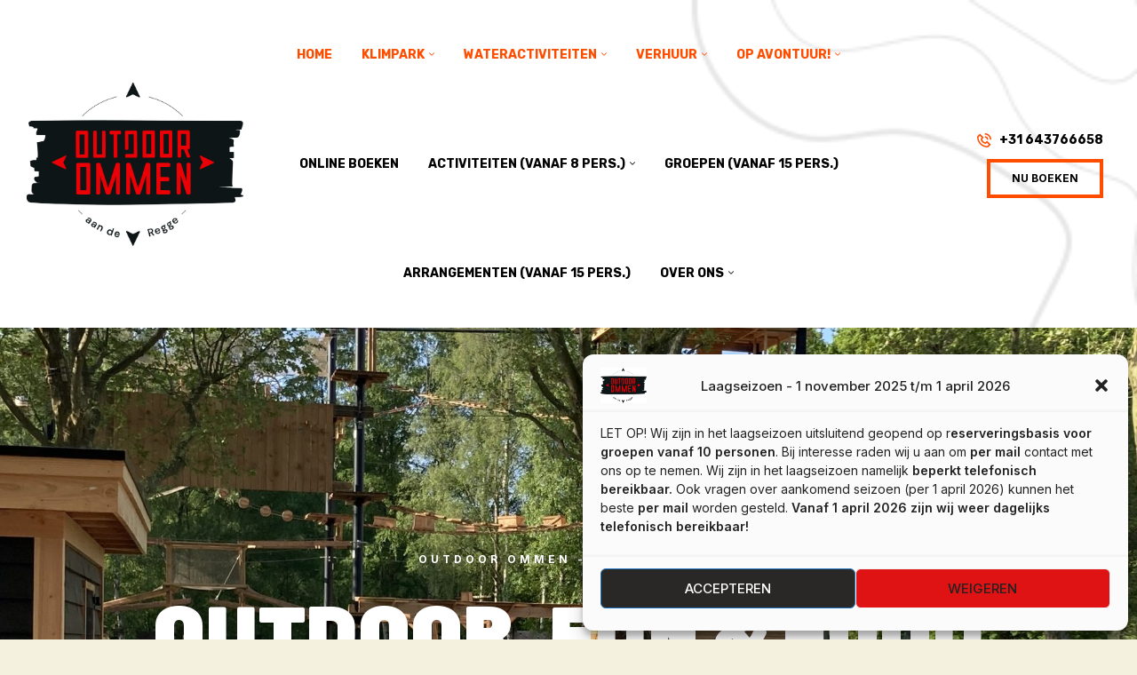

--- FILE ---
content_type: text/html; charset=UTF-8
request_url: https://www.outdoorommen.nl/
body_size: 220784
content:
<!doctype html>
<html dir="ltr" lang="nl-NL" prefix="og: https://ogp.me/ns#">
<head>
	<meta charset="UTF-8">
	<meta name="viewport" content="width=device-width, initial-scale=1.0, maximum-scale=1.0">
	<link rel="profile" href="//gmpg.org/xfn/11">
	<title>Welkom - Outdoor Ommen</title>

		<!-- All in One SEO 4.5.6 - aioseo.com -->
		<meta name="description" content="activiteiten Meer dan 20 buitenactiviteiten bij ons te reserveren Kids Parcours Parcours voor de allerkleinsten! ages 4+ 45 minuten find out more Kickbiken Kickbiken, leuk voor zowel jong als oud! ages 8+ 1,5 tot 2 uur find out more Fatmaxen Geniet van de prachtige omgeving per E-Chopper! ages 18+ 2 uur find out more Mountainbiken" />
		<meta name="robots" content="max-image-preview:large" />
		<link rel="canonical" href="https://www.outdoorommen.nl/" />
		<meta name="generator" content="All in One SEO (AIOSEO) 4.5.6" />
		<meta property="og:locale" content="nl_NL" />
		<meta property="og:site_name" content="Outdoor Ommen - Aan de Regge" />
		<meta property="og:type" content="website" />
		<meta property="og:title" content="Welkom - Outdoor Ommen" />
		<meta property="og:description" content="activiteiten Meer dan 20 buitenactiviteiten bij ons te reserveren Kids Parcours Parcours voor de allerkleinsten! ages 4+ 45 minuten find out more Kickbiken Kickbiken, leuk voor zowel jong als oud! ages 8+ 1,5 tot 2 uur find out more Fatmaxen Geniet van de prachtige omgeving per E-Chopper! ages 18+ 2 uur find out more Mountainbiken" />
		<meta property="og:url" content="https://www.outdoorommen.nl/" />
		<meta property="og:image" content="https://www.outdoorommen.nl/wp-content/uploads/2021/08/cropped-OutdoorOmmen_lichteaondergrond_CMYK-GROOT.png" />
		<meta property="og:image:secure_url" content="https://www.outdoorommen.nl/wp-content/uploads/2021/08/cropped-OutdoorOmmen_lichteaondergrond_CMYK-GROOT.png" />
		<meta name="twitter:card" content="summary_large_image" />
		<meta name="twitter:title" content="Welkom - Outdoor Ommen" />
		<meta name="twitter:description" content="activiteiten Meer dan 20 buitenactiviteiten bij ons te reserveren Kids Parcours Parcours voor de allerkleinsten! ages 4+ 45 minuten find out more Kickbiken Kickbiken, leuk voor zowel jong als oud! ages 8+ 1,5 tot 2 uur find out more Fatmaxen Geniet van de prachtige omgeving per E-Chopper! ages 18+ 2 uur find out more Mountainbiken" />
		<meta name="twitter:image" content="https://www.outdoorommen.nl/wp-content/uploads/2021/08/cropped-OutdoorOmmen_lichteaondergrond_CMYK-GROOT.png" />
		<script type="application/ld+json" class="aioseo-schema">
			{"@context":"https:\/\/schema.org","@graph":[{"@type":"BreadcrumbList","@id":"https:\/\/www.outdoorommen.nl\/#breadcrumblist","itemListElement":[{"@type":"ListItem","@id":"https:\/\/www.outdoorommen.nl\/#listItem","position":1,"name":"Home"}]},{"@type":"Organization","@id":"https:\/\/www.outdoorommen.nl\/#organization","name":"Outdoor Ommen","url":"https:\/\/www.outdoorommen.nl\/","logo":{"@type":"ImageObject","url":"https:\/\/www.outdoorommen.nl\/wp-content\/uploads\/2021\/08\/cropped-OutdoorOmmen_lichteaondergrond_CMYK-GROOT.png","@id":"https:\/\/www.outdoorommen.nl\/#organizationLogo","width":2782,"height":2125},"image":{"@id":"https:\/\/www.outdoorommen.nl\/#organizationLogo"}},{"@type":"WebPage","@id":"https:\/\/www.outdoorommen.nl\/#webpage","url":"https:\/\/www.outdoorommen.nl\/","name":"Welkom - Outdoor Ommen","description":"activiteiten Meer dan 20 buitenactiviteiten bij ons te reserveren Kids Parcours Parcours voor de allerkleinsten! ages 4+ 45 minuten find out more Kickbiken Kickbiken, leuk voor zowel jong als oud! ages 8+ 1,5 tot 2 uur find out more Fatmaxen Geniet van de prachtige omgeving per E-Chopper! ages 18+ 2 uur find out more Mountainbiken","inLanguage":"nl-NL","isPartOf":{"@id":"https:\/\/www.outdoorommen.nl\/#website"},"breadcrumb":{"@id":"https:\/\/www.outdoorommen.nl\/#breadcrumblist"},"datePublished":"2021-08-24T08:26:00+00:00","dateModified":"2025-07-22T07:54:54+00:00"},{"@type":"WebSite","@id":"https:\/\/www.outdoorommen.nl\/#website","url":"https:\/\/www.outdoorommen.nl\/","name":"Outdoor Ommen","description":"Aan de Regge","inLanguage":"nl-NL","publisher":{"@id":"https:\/\/www.outdoorommen.nl\/#organization"},"potentialAction":{"@type":"SearchAction","target":{"@type":"EntryPoint","urlTemplate":"https:\/\/www.outdoorommen.nl\/?s={search_term_string}"},"query-input":"required name=search_term_string"}}]}
		</script>
		<!-- All in One SEO -->

<link rel="dns-prefetch" href="//fonts.googleapis.com">
<link rel="dns-prefetch" href="//s.w.org">
<link rel='dns-prefetch' href='//polyfill.io' />
<link rel='dns-prefetch' href='//ommen.recras.nl' />
<link rel='dns-prefetch' href='//fonts.googleapis.com' />
<link rel="alternate" type="application/rss+xml" title="Outdoor Ommen &raquo; feed" href="https://www.outdoorommen.nl/feed/" />
<link rel="alternate" type="application/rss+xml" title="Outdoor Ommen &raquo; reactiesfeed" href="https://www.outdoorommen.nl/comments/feed/" />
<script>
window._wpemojiSettings = {"baseUrl":"https:\/\/s.w.org\/images\/core\/emoji\/14.0.0\/72x72\/","ext":".png","svgUrl":"https:\/\/s.w.org\/images\/core\/emoji\/14.0.0\/svg\/","svgExt":".svg","source":{"concatemoji":"https:\/\/www.outdoorommen.nl\/wp-includes\/js\/wp-emoji-release.min.js?ver=6.4.5"}};
/*! This file is auto-generated */
!function(i,n){var o,s,e;function c(e){try{var t={supportTests:e,timestamp:(new Date).valueOf()};sessionStorage.setItem(o,JSON.stringify(t))}catch(e){}}function p(e,t,n){e.clearRect(0,0,e.canvas.width,e.canvas.height),e.fillText(t,0,0);var t=new Uint32Array(e.getImageData(0,0,e.canvas.width,e.canvas.height).data),r=(e.clearRect(0,0,e.canvas.width,e.canvas.height),e.fillText(n,0,0),new Uint32Array(e.getImageData(0,0,e.canvas.width,e.canvas.height).data));return t.every(function(e,t){return e===r[t]})}function u(e,t,n){switch(t){case"flag":return n(e,"\ud83c\udff3\ufe0f\u200d\u26a7\ufe0f","\ud83c\udff3\ufe0f\u200b\u26a7\ufe0f")?!1:!n(e,"\ud83c\uddfa\ud83c\uddf3","\ud83c\uddfa\u200b\ud83c\uddf3")&&!n(e,"\ud83c\udff4\udb40\udc67\udb40\udc62\udb40\udc65\udb40\udc6e\udb40\udc67\udb40\udc7f","\ud83c\udff4\u200b\udb40\udc67\u200b\udb40\udc62\u200b\udb40\udc65\u200b\udb40\udc6e\u200b\udb40\udc67\u200b\udb40\udc7f");case"emoji":return!n(e,"\ud83e\udef1\ud83c\udffb\u200d\ud83e\udef2\ud83c\udfff","\ud83e\udef1\ud83c\udffb\u200b\ud83e\udef2\ud83c\udfff")}return!1}function f(e,t,n){var r="undefined"!=typeof WorkerGlobalScope&&self instanceof WorkerGlobalScope?new OffscreenCanvas(300,150):i.createElement("canvas"),a=r.getContext("2d",{willReadFrequently:!0}),o=(a.textBaseline="top",a.font="600 32px Arial",{});return e.forEach(function(e){o[e]=t(a,e,n)}),o}function t(e){var t=i.createElement("script");t.src=e,t.defer=!0,i.head.appendChild(t)}"undefined"!=typeof Promise&&(o="wpEmojiSettingsSupports",s=["flag","emoji"],n.supports={everything:!0,everythingExceptFlag:!0},e=new Promise(function(e){i.addEventListener("DOMContentLoaded",e,{once:!0})}),new Promise(function(t){var n=function(){try{var e=JSON.parse(sessionStorage.getItem(o));if("object"==typeof e&&"number"==typeof e.timestamp&&(new Date).valueOf()<e.timestamp+604800&&"object"==typeof e.supportTests)return e.supportTests}catch(e){}return null}();if(!n){if("undefined"!=typeof Worker&&"undefined"!=typeof OffscreenCanvas&&"undefined"!=typeof URL&&URL.createObjectURL&&"undefined"!=typeof Blob)try{var e="postMessage("+f.toString()+"("+[JSON.stringify(s),u.toString(),p.toString()].join(",")+"));",r=new Blob([e],{type:"text/javascript"}),a=new Worker(URL.createObjectURL(r),{name:"wpTestEmojiSupports"});return void(a.onmessage=function(e){c(n=e.data),a.terminate(),t(n)})}catch(e){}c(n=f(s,u,p))}t(n)}).then(function(e){for(var t in e)n.supports[t]=e[t],n.supports.everything=n.supports.everything&&n.supports[t],"flag"!==t&&(n.supports.everythingExceptFlag=n.supports.everythingExceptFlag&&n.supports[t]);n.supports.everythingExceptFlag=n.supports.everythingExceptFlag&&!n.supports.flag,n.DOMReady=!1,n.readyCallback=function(){n.DOMReady=!0}}).then(function(){return e}).then(function(){var e;n.supports.everything||(n.readyCallback(),(e=n.source||{}).concatemoji?t(e.concatemoji):e.wpemoji&&e.twemoji&&(t(e.twemoji),t(e.wpemoji)))}))}((window,document),window._wpemojiSettings);
</script>
<link rel='stylesheet' id='cf7ic_style-css' href='https://www.outdoorommen.nl/wp-content/plugins/contact-form-7-image-captcha/css/cf7ic-style.css?ver=3.3.7' media='all' />
<style id='wp-emoji-styles-inline-css'>

	img.wp-smiley, img.emoji {
		display: inline !important;
		border: none !important;
		box-shadow: none !important;
		height: 1em !important;
		width: 1em !important;
		margin: 0 0.07em !important;
		vertical-align: -0.1em !important;
		background: none !important;
		padding: 0 !important;
	}
</style>
<link rel='stylesheet' id='activland-gutenberg-blocks-css' href='https://www.outdoorommen.nl/wp-content/themes/activland/assets/css/base/gutenberg-blocks.css?ver=1.2.1' media='all' />
<style id='classic-theme-styles-inline-css'>
/*! This file is auto-generated */
.wp-block-button__link{color:#fff;background-color:#32373c;border-radius:9999px;box-shadow:none;text-decoration:none;padding:calc(.667em + 2px) calc(1.333em + 2px);font-size:1.125em}.wp-block-file__button{background:#32373c;color:#fff;text-decoration:none}
</style>
<style id='global-styles-inline-css'>
body{--wp--preset--color--black: #000000;--wp--preset--color--cyan-bluish-gray: #abb8c3;--wp--preset--color--white: #ffffff;--wp--preset--color--pale-pink: #f78da7;--wp--preset--color--vivid-red: #cf2e2e;--wp--preset--color--luminous-vivid-orange: #ff6900;--wp--preset--color--luminous-vivid-amber: #fcb900;--wp--preset--color--light-green-cyan: #7bdcb5;--wp--preset--color--vivid-green-cyan: #00d084;--wp--preset--color--pale-cyan-blue: #8ed1fc;--wp--preset--color--vivid-cyan-blue: #0693e3;--wp--preset--color--vivid-purple: #9b51e0;--wp--preset--gradient--vivid-cyan-blue-to-vivid-purple: linear-gradient(135deg,rgba(6,147,227,1) 0%,rgb(155,81,224) 100%);--wp--preset--gradient--light-green-cyan-to-vivid-green-cyan: linear-gradient(135deg,rgb(122,220,180) 0%,rgb(0,208,130) 100%);--wp--preset--gradient--luminous-vivid-amber-to-luminous-vivid-orange: linear-gradient(135deg,rgba(252,185,0,1) 0%,rgba(255,105,0,1) 100%);--wp--preset--gradient--luminous-vivid-orange-to-vivid-red: linear-gradient(135deg,rgba(255,105,0,1) 0%,rgb(207,46,46) 100%);--wp--preset--gradient--very-light-gray-to-cyan-bluish-gray: linear-gradient(135deg,rgb(238,238,238) 0%,rgb(169,184,195) 100%);--wp--preset--gradient--cool-to-warm-spectrum: linear-gradient(135deg,rgb(74,234,220) 0%,rgb(151,120,209) 20%,rgb(207,42,186) 40%,rgb(238,44,130) 60%,rgb(251,105,98) 80%,rgb(254,248,76) 100%);--wp--preset--gradient--blush-light-purple: linear-gradient(135deg,rgb(255,206,236) 0%,rgb(152,150,240) 100%);--wp--preset--gradient--blush-bordeaux: linear-gradient(135deg,rgb(254,205,165) 0%,rgb(254,45,45) 50%,rgb(107,0,62) 100%);--wp--preset--gradient--luminous-dusk: linear-gradient(135deg,rgb(255,203,112) 0%,rgb(199,81,192) 50%,rgb(65,88,208) 100%);--wp--preset--gradient--pale-ocean: linear-gradient(135deg,rgb(255,245,203) 0%,rgb(182,227,212) 50%,rgb(51,167,181) 100%);--wp--preset--gradient--electric-grass: linear-gradient(135deg,rgb(202,248,128) 0%,rgb(113,206,126) 100%);--wp--preset--gradient--midnight: linear-gradient(135deg,rgb(2,3,129) 0%,rgb(40,116,252) 100%);--wp--preset--font-size--small: 14px;--wp--preset--font-size--medium: 23px;--wp--preset--font-size--large: 26px;--wp--preset--font-size--x-large: 42px;--wp--preset--font-size--normal: 16px;--wp--preset--font-size--huge: 37px;--wp--preset--spacing--20: 0.44rem;--wp--preset--spacing--30: 0.67rem;--wp--preset--spacing--40: 1rem;--wp--preset--spacing--50: 1.5rem;--wp--preset--spacing--60: 2.25rem;--wp--preset--spacing--70: 3.38rem;--wp--preset--spacing--80: 5.06rem;--wp--preset--shadow--natural: 6px 6px 9px rgba(0, 0, 0, 0.2);--wp--preset--shadow--deep: 12px 12px 50px rgba(0, 0, 0, 0.4);--wp--preset--shadow--sharp: 6px 6px 0px rgba(0, 0, 0, 0.2);--wp--preset--shadow--outlined: 6px 6px 0px -3px rgba(255, 255, 255, 1), 6px 6px rgba(0, 0, 0, 1);--wp--preset--shadow--crisp: 6px 6px 0px rgba(0, 0, 0, 1);}:where(.is-layout-flex){gap: 0.5em;}:where(.is-layout-grid){gap: 0.5em;}body .is-layout-flow > .alignleft{float: left;margin-inline-start: 0;margin-inline-end: 2em;}body .is-layout-flow > .alignright{float: right;margin-inline-start: 2em;margin-inline-end: 0;}body .is-layout-flow > .aligncenter{margin-left: auto !important;margin-right: auto !important;}body .is-layout-constrained > .alignleft{float: left;margin-inline-start: 0;margin-inline-end: 2em;}body .is-layout-constrained > .alignright{float: right;margin-inline-start: 2em;margin-inline-end: 0;}body .is-layout-constrained > .aligncenter{margin-left: auto !important;margin-right: auto !important;}body .is-layout-constrained > :where(:not(.alignleft):not(.alignright):not(.alignfull)){max-width: var(--wp--style--global--content-size);margin-left: auto !important;margin-right: auto !important;}body .is-layout-constrained > .alignwide{max-width: var(--wp--style--global--wide-size);}body .is-layout-flex{display: flex;}body .is-layout-flex{flex-wrap: wrap;align-items: center;}body .is-layout-flex > *{margin: 0;}body .is-layout-grid{display: grid;}body .is-layout-grid > *{margin: 0;}:where(.wp-block-columns.is-layout-flex){gap: 2em;}:where(.wp-block-columns.is-layout-grid){gap: 2em;}:where(.wp-block-post-template.is-layout-flex){gap: 1.25em;}:where(.wp-block-post-template.is-layout-grid){gap: 1.25em;}.has-black-color{color: var(--wp--preset--color--black) !important;}.has-cyan-bluish-gray-color{color: var(--wp--preset--color--cyan-bluish-gray) !important;}.has-white-color{color: var(--wp--preset--color--white) !important;}.has-pale-pink-color{color: var(--wp--preset--color--pale-pink) !important;}.has-vivid-red-color{color: var(--wp--preset--color--vivid-red) !important;}.has-luminous-vivid-orange-color{color: var(--wp--preset--color--luminous-vivid-orange) !important;}.has-luminous-vivid-amber-color{color: var(--wp--preset--color--luminous-vivid-amber) !important;}.has-light-green-cyan-color{color: var(--wp--preset--color--light-green-cyan) !important;}.has-vivid-green-cyan-color{color: var(--wp--preset--color--vivid-green-cyan) !important;}.has-pale-cyan-blue-color{color: var(--wp--preset--color--pale-cyan-blue) !important;}.has-vivid-cyan-blue-color{color: var(--wp--preset--color--vivid-cyan-blue) !important;}.has-vivid-purple-color{color: var(--wp--preset--color--vivid-purple) !important;}.has-black-background-color{background-color: var(--wp--preset--color--black) !important;}.has-cyan-bluish-gray-background-color{background-color: var(--wp--preset--color--cyan-bluish-gray) !important;}.has-white-background-color{background-color: var(--wp--preset--color--white) !important;}.has-pale-pink-background-color{background-color: var(--wp--preset--color--pale-pink) !important;}.has-vivid-red-background-color{background-color: var(--wp--preset--color--vivid-red) !important;}.has-luminous-vivid-orange-background-color{background-color: var(--wp--preset--color--luminous-vivid-orange) !important;}.has-luminous-vivid-amber-background-color{background-color: var(--wp--preset--color--luminous-vivid-amber) !important;}.has-light-green-cyan-background-color{background-color: var(--wp--preset--color--light-green-cyan) !important;}.has-vivid-green-cyan-background-color{background-color: var(--wp--preset--color--vivid-green-cyan) !important;}.has-pale-cyan-blue-background-color{background-color: var(--wp--preset--color--pale-cyan-blue) !important;}.has-vivid-cyan-blue-background-color{background-color: var(--wp--preset--color--vivid-cyan-blue) !important;}.has-vivid-purple-background-color{background-color: var(--wp--preset--color--vivid-purple) !important;}.has-black-border-color{border-color: var(--wp--preset--color--black) !important;}.has-cyan-bluish-gray-border-color{border-color: var(--wp--preset--color--cyan-bluish-gray) !important;}.has-white-border-color{border-color: var(--wp--preset--color--white) !important;}.has-pale-pink-border-color{border-color: var(--wp--preset--color--pale-pink) !important;}.has-vivid-red-border-color{border-color: var(--wp--preset--color--vivid-red) !important;}.has-luminous-vivid-orange-border-color{border-color: var(--wp--preset--color--luminous-vivid-orange) !important;}.has-luminous-vivid-amber-border-color{border-color: var(--wp--preset--color--luminous-vivid-amber) !important;}.has-light-green-cyan-border-color{border-color: var(--wp--preset--color--light-green-cyan) !important;}.has-vivid-green-cyan-border-color{border-color: var(--wp--preset--color--vivid-green-cyan) !important;}.has-pale-cyan-blue-border-color{border-color: var(--wp--preset--color--pale-cyan-blue) !important;}.has-vivid-cyan-blue-border-color{border-color: var(--wp--preset--color--vivid-cyan-blue) !important;}.has-vivid-purple-border-color{border-color: var(--wp--preset--color--vivid-purple) !important;}.has-vivid-cyan-blue-to-vivid-purple-gradient-background{background: var(--wp--preset--gradient--vivid-cyan-blue-to-vivid-purple) !important;}.has-light-green-cyan-to-vivid-green-cyan-gradient-background{background: var(--wp--preset--gradient--light-green-cyan-to-vivid-green-cyan) !important;}.has-luminous-vivid-amber-to-luminous-vivid-orange-gradient-background{background: var(--wp--preset--gradient--luminous-vivid-amber-to-luminous-vivid-orange) !important;}.has-luminous-vivid-orange-to-vivid-red-gradient-background{background: var(--wp--preset--gradient--luminous-vivid-orange-to-vivid-red) !important;}.has-very-light-gray-to-cyan-bluish-gray-gradient-background{background: var(--wp--preset--gradient--very-light-gray-to-cyan-bluish-gray) !important;}.has-cool-to-warm-spectrum-gradient-background{background: var(--wp--preset--gradient--cool-to-warm-spectrum) !important;}.has-blush-light-purple-gradient-background{background: var(--wp--preset--gradient--blush-light-purple) !important;}.has-blush-bordeaux-gradient-background{background: var(--wp--preset--gradient--blush-bordeaux) !important;}.has-luminous-dusk-gradient-background{background: var(--wp--preset--gradient--luminous-dusk) !important;}.has-pale-ocean-gradient-background{background: var(--wp--preset--gradient--pale-ocean) !important;}.has-electric-grass-gradient-background{background: var(--wp--preset--gradient--electric-grass) !important;}.has-midnight-gradient-background{background: var(--wp--preset--gradient--midnight) !important;}.has-small-font-size{font-size: var(--wp--preset--font-size--small) !important;}.has-medium-font-size{font-size: var(--wp--preset--font-size--medium) !important;}.has-large-font-size{font-size: var(--wp--preset--font-size--large) !important;}.has-x-large-font-size{font-size: var(--wp--preset--font-size--x-large) !important;}
.wp-block-navigation a:where(:not(.wp-element-button)){color: inherit;}
:where(.wp-block-post-template.is-layout-flex){gap: 1.25em;}:where(.wp-block-post-template.is-layout-grid){gap: 1.25em;}
:where(.wp-block-columns.is-layout-flex){gap: 2em;}:where(.wp-block-columns.is-layout-grid){gap: 2em;}
.wp-block-pullquote{font-size: 1.5em;line-height: 1.6;}
</style>
<link rel='stylesheet' id='contact-form-7-css' href='https://www.outdoorommen.nl/wp-content/plugins/contact-form-7/includes/css/styles.css?ver=5.8.7' media='all' />
<link rel='stylesheet' id='image-map-pro-dist-css-css' href='https://www.outdoorommen.nl/wp-content/plugins/image-map-pro-wordpress/css/image-map-pro.min.css?ver=5.1.6' media='' />
<link rel='stylesheet' id='recras_bookprocesses_base-css' href='https://ommen.recras.nl/bookprocess/bookprocess_base.css?ver=6.4.5' media='all' />
<link rel='stylesheet' id='recrasreactdatepicker-css' href='https://ommen.recras.nl/bookprocess/node_modules/react-datepicker/dist/react-datepicker.css?ver=6.4.5' media='all' />
<link rel='stylesheet' id='recras_bookprocesses_styling-css' href='https://ommen.recras.nl/bookprocess/bookprocess_styling.css?ver=6.4.5' media='all' />
<link rel='stylesheet' id='recras_theme_base-css' href='https://www.outdoorommen.nl/wp-content/plugins/recras/css/themes/base.css?ver=6.0.4' media='all' />
<link rel='stylesheet' id='recras_theme_reasonablyred-css' href='https://www.outdoorommen.nl/wp-content/plugins/recras/css/themes/reasonablyred.css?ver=5.5.0' media='all' />
<link rel='stylesheet' id='cmplz-general-css' href='https://www.outdoorommen.nl/wp-content/plugins/complianz-gdpr/assets/css/cookieblocker.min.css?ver=1766393293' media='all' />
<link rel='stylesheet' id='hfe-style-css' href='https://www.outdoorommen.nl/wp-content/plugins/header-footer-elementor/assets/css/header-footer-elementor.css?ver=1.6.24' media='all' />
<link rel='stylesheet' id='elementor-frontend-css' href='https://www.outdoorommen.nl/wp-content/plugins/elementor/assets/css/frontend-lite.min.css?ver=3.19.2' media='all' />
<link rel='stylesheet' id='swiper-css' href='https://www.outdoorommen.nl/wp-content/plugins/elementor/assets/lib/swiper/v8/css/swiper.min.css?ver=8.4.5' media='all' />
<link rel='stylesheet' id='elementor-post-7-css' href='https://www.outdoorommen.nl/wp-content/uploads/elementor/css/post-7.css?ver=1766414821' media='all' />
<link rel='stylesheet' id='elementor-global-css' href='https://www.outdoorommen.nl/wp-content/uploads/elementor/css/global.css?ver=1766415014' media='all' />
<link rel='stylesheet' id='elementor-post-499-css' href='https://www.outdoorommen.nl/wp-content/uploads/elementor/css/post-499.css?ver=1766415014' media='all' />
<link rel='stylesheet' id='hfe-widgets-style-css' href='https://www.outdoorommen.nl/wp-content/plugins/header-footer-elementor/inc/widgets-css/frontend.css?ver=1.6.24' media='all' />
<link rel='stylesheet' id='elementor-post-734-css' href='https://www.outdoorommen.nl/wp-content/uploads/elementor/css/post-734.css?ver=1766414821' media='all' />
<link rel='stylesheet' id='elementor-post-55-css' href='https://www.outdoorommen.nl/wp-content/uploads/elementor/css/post-55.css?ver=1766414821' media='all' />
<link rel='stylesheet' id='activland-style-css' href='https://www.outdoorommen.nl/wp-content/themes/activland/style.css?ver=1.2.1' media='all' />
<style id='activland-style-inline-css'>
body{--primary:#ff4d00;--primary_hover:#e54500;--secondary:#5b320d;--secondary_hover:#512d0b;--text:#666666;--accent:#000000;--lighter:#999999;--border:#E5E5E5;}
</style>
<link rel='stylesheet' id='activland-slick-style-css' href='https://www.outdoorommen.nl/wp-content/themes/activland/assets/css/base/slick.css?ver=1.2.1' media='all' />
<link rel='stylesheet' id='activland-slick-theme-style-css' href='https://www.outdoorommen.nl/wp-content/themes/activland/assets/css/base/slick-theme.css?ver=1.2.1' media='all' />
<link rel='stylesheet' id='activland-fonts-css' href='//fonts.googleapis.com/css?family=Inter:400,500,600,700|Rubik:800&#038;subset=latin%2Clatin-ext&#038;display=swap' media='all' />
<link rel='stylesheet' id='activland-elementor-css' href='https://www.outdoorommen.nl/wp-content/themes/activland/assets/css/base/elementor.css?ver=1.2.1' media='all' />
<link rel='stylesheet' id='activland-child-style-css' href='https://www.outdoorommen.nl/wp-content/themes/activland-child/style.css?ver=1.2.1' media='all' />
<link rel='stylesheet' id='google-fonts-1-css' href='https://fonts.googleapis.com/css?family=Rubik%3A100%2C100italic%2C200%2C200italic%2C300%2C300italic%2C400%2C400italic%2C500%2C500italic%2C600%2C600italic%2C700%2C700italic%2C800%2C800italic%2C900%2C900italic%7CInter%3A100%2C100italic%2C200%2C200italic%2C300%2C300italic%2C400%2C400italic%2C500%2C500italic%2C600%2C600italic%2C700%2C700italic%2C800%2C800italic%2C900%2C900italic&#038;display=swap&#038;ver=6.4.5' media='all' />
<link rel="preconnect" href="https://fonts.gstatic.com/" crossorigin><script src="https://www.outdoorommen.nl/wp-content/plugins/google-analytics-for-wordpress/assets/js/frontend-gtag.min.js?ver=8.23.1" id="monsterinsights-frontend-script-js"></script>
<script data-cfasync="false" data-wpfc-render="false" id='monsterinsights-frontend-script-js-extra'>var monsterinsights_frontend = {"js_events_tracking":"true","download_extensions":"doc,pdf,ppt,zip,xls,docx,pptx,xlsx","inbound_paths":"[{\"path\":\"\\\/go\\\/\",\"label\":\"affiliate\"},{\"path\":\"\\\/recommend\\\/\",\"label\":\"affiliate\"}]","home_url":"https:\/\/www.outdoorommen.nl","hash_tracking":"false","v4_id":"G-B25W0NK3LV"};</script>
<script src="https://www.outdoorommen.nl/wp-includes/js/jquery/jquery.min.js?ver=3.7.1" id="jquery-core-js"></script>
<script src="https://www.outdoorommen.nl/wp-includes/js/jquery/jquery-migrate.min.js?ver=3.4.1" id="jquery-migrate-js"></script>
<script defer src="https://polyfill.io/v3/polyfill.min.js?features=default,fetch,Promise,Array.prototype.includes,RegExp.prototype.flags" id="recrasjspolyfill-js"></script>
<script defer src="https://www.outdoorommen.nl/wp-content/plugins/recras/js/onlinebooking.min.js?ver=2.0.6" id="recrasjslibrary-js"></script>
<script src="https://www.outdoorommen.nl/wp-content/themes/activland/assets/js/vendor/jarallax.js?ver=6.4.5" id="jarallax-js"></script>
<link rel="https://api.w.org/" href="https://www.outdoorommen.nl/wp-json/" /><link rel="alternate" type="application/json" href="https://www.outdoorommen.nl/wp-json/wp/v2/pages/499" /><link rel="EditURI" type="application/rsd+xml" title="RSD" href="https://www.outdoorommen.nl/xmlrpc.php?rsd" />
<meta name="generator" content="WordPress 6.4.5" />
<link rel='shortlink' href='https://www.outdoorommen.nl/' />
<link rel="alternate" type="application/json+oembed" href="https://www.outdoorommen.nl/wp-json/oembed/1.0/embed?url=https%3A%2F%2Fwww.outdoorommen.nl%2F" />
<link rel="alternate" type="text/xml+oembed" href="https://www.outdoorommen.nl/wp-json/oembed/1.0/embed?url=https%3A%2F%2Fwww.outdoorommen.nl%2F&#038;format=xml" />
<meta name="cdp-version" content="1.4.5" />			<style>.cmplz-hidden {
					display: none !important;
				}</style><meta name="generator" content="Elementor 3.19.2; features: e_optimized_assets_loading, e_optimized_css_loading, e_font_icon_svg, additional_custom_breakpoints, block_editor_assets_optimize, e_image_loading_optimization; settings: css_print_method-external, google_font-enabled, font_display-swap">
<style>.recentcomments a{display:inline !important;padding:0 !important;margin:0 !important;}</style><meta name="generator" content="Powered by Slider Revolution 6.6.19 - responsive, Mobile-Friendly Slider Plugin for WordPress with comfortable drag and drop interface." />
<link rel="icon" href="https://www.outdoorommen.nl/wp-content/uploads/2021/08/cropped-cropped-OutdoorOmmen_lichteaondergrond_CMYK-GROOT-32x32.png" sizes="32x32" />
<link rel="icon" href="https://www.outdoorommen.nl/wp-content/uploads/2021/08/cropped-cropped-OutdoorOmmen_lichteaondergrond_CMYK-GROOT-192x192.png" sizes="192x192" />
<link rel="apple-touch-icon" href="https://www.outdoorommen.nl/wp-content/uploads/2021/08/cropped-cropped-OutdoorOmmen_lichteaondergrond_CMYK-GROOT-180x180.png" />
<meta name="msapplication-TileImage" content="https://www.outdoorommen.nl/wp-content/uploads/2021/08/cropped-cropped-OutdoorOmmen_lichteaondergrond_CMYK-GROOT-270x270.png" />
<script>function setREVStartSize(e){
			//window.requestAnimationFrame(function() {
				window.RSIW = window.RSIW===undefined ? window.innerWidth : window.RSIW;
				window.RSIH = window.RSIH===undefined ? window.innerHeight : window.RSIH;
				try {
					var pw = document.getElementById(e.c).parentNode.offsetWidth,
						newh;
					pw = pw===0 || isNaN(pw) || (e.l=="fullwidth" || e.layout=="fullwidth") ? window.RSIW : pw;
					e.tabw = e.tabw===undefined ? 0 : parseInt(e.tabw);
					e.thumbw = e.thumbw===undefined ? 0 : parseInt(e.thumbw);
					e.tabh = e.tabh===undefined ? 0 : parseInt(e.tabh);
					e.thumbh = e.thumbh===undefined ? 0 : parseInt(e.thumbh);
					e.tabhide = e.tabhide===undefined ? 0 : parseInt(e.tabhide);
					e.thumbhide = e.thumbhide===undefined ? 0 : parseInt(e.thumbhide);
					e.mh = e.mh===undefined || e.mh=="" || e.mh==="auto" ? 0 : parseInt(e.mh,0);
					if(e.layout==="fullscreen" || e.l==="fullscreen")
						newh = Math.max(e.mh,window.RSIH);
					else{
						e.gw = Array.isArray(e.gw) ? e.gw : [e.gw];
						for (var i in e.rl) if (e.gw[i]===undefined || e.gw[i]===0) e.gw[i] = e.gw[i-1];
						e.gh = e.el===undefined || e.el==="" || (Array.isArray(e.el) && e.el.length==0)? e.gh : e.el;
						e.gh = Array.isArray(e.gh) ? e.gh : [e.gh];
						for (var i in e.rl) if (e.gh[i]===undefined || e.gh[i]===0) e.gh[i] = e.gh[i-1];
											
						var nl = new Array(e.rl.length),
							ix = 0,
							sl;
						e.tabw = e.tabhide>=pw ? 0 : e.tabw;
						e.thumbw = e.thumbhide>=pw ? 0 : e.thumbw;
						e.tabh = e.tabhide>=pw ? 0 : e.tabh;
						e.thumbh = e.thumbhide>=pw ? 0 : e.thumbh;
						for (var i in e.rl) nl[i] = e.rl[i]<window.RSIW ? 0 : e.rl[i];
						sl = nl[0];
						for (var i in nl) if (sl>nl[i] && nl[i]>0) { sl = nl[i]; ix=i;}
						var m = pw>(e.gw[ix]+e.tabw+e.thumbw) ? 1 : (pw-(e.tabw+e.thumbw)) / (e.gw[ix]);
						newh =  (e.gh[ix] * m) + (e.tabh + e.thumbh);
					}
					var el = document.getElementById(e.c);
					if (el!==null && el) el.style.height = newh+"px";
					el = document.getElementById(e.c+"_wrapper");
					if (el!==null && el) {
						el.style.height = newh+"px";
						el.style.display = "block";
					}
				} catch(e){
					console.log("Failure at Presize of Slider:" + e)
				}
			//});
		  };</script>
<style id="wpforms-css-vars-root">
				:root {
					--wpforms-field-border-radius: 3px;
--wpforms-field-background-color: #ffffff;
--wpforms-field-border-color: rgba( 0, 0, 0, 0.25 );
--wpforms-field-text-color: rgba( 0, 0, 0, 0.7 );
--wpforms-label-color: rgba( 0, 0, 0, 0.85 );
--wpforms-label-sublabel-color: rgba( 0, 0, 0, 0.55 );
--wpforms-label-error-color: #d63637;
--wpforms-button-border-radius: 3px;
--wpforms-button-background-color: #066aab;
--wpforms-button-text-color: #ffffff;
--wpforms-field-size-input-height: 43px;
--wpforms-field-size-input-spacing: 15px;
--wpforms-field-size-font-size: 16px;
--wpforms-field-size-line-height: 19px;
--wpforms-field-size-padding-h: 14px;
--wpforms-field-size-checkbox-size: 16px;
--wpforms-field-size-sublabel-spacing: 5px;
--wpforms-field-size-icon-size: 1;
--wpforms-label-size-font-size: 16px;
--wpforms-label-size-line-height: 19px;
--wpforms-label-size-sublabel-font-size: 14px;
--wpforms-label-size-sublabel-line-height: 17px;
--wpforms-button-size-font-size: 17px;
--wpforms-button-size-height: 41px;
--wpforms-button-size-padding-h: 15px;
--wpforms-button-size-margin-top: 10px;

				}
			</style></head>
<body class="home page-template page-template-template-homepage page-template-template-homepage-php page page-id-499 wp-custom-logo wp-embed-responsive eio-default ehf-header ehf-footer ehf-template-activland ehf-stylesheet-activland-child chrome no-wc-breadcrumb elementor-default elementor-kit-7 elementor-page elementor-page-499">

<div id="page" class="hfeed site">
			<header id="masthead" itemscope="itemscope" itemtype="https://schema.org/WPHeader">
			<p class="main-title bhf-hidden" itemprop="headline"><a href="https://www.outdoorommen.nl" title="Outdoor Ommen" rel="home">Outdoor Ommen</a></p>
					<div data-elementor-type="wp-post" data-elementor-id="734" class="elementor elementor-734">
						<div class="elementor-section elementor-top-section elementor-element elementor-element-d3e0f3c elementor-section-content-middle sticky-header elementor-section-boxed elementor-section-height-default elementor-section-height-default" data-id="d3e0f3c" data-element_type="section" data-settings="{&quot;background_background&quot;:&quot;classic&quot;,&quot;sticky&quot;:&quot;top&quot;,&quot;sticky_on&quot;:[&quot;desktop&quot;],&quot;sticky_effects_offset&quot;:70,&quot;sticky_offset&quot;:0}">
						<div class="elementor-container elementor-column-gap-no">
					<div class="elementor-column elementor-col-33 elementor-top-column elementor-element elementor-element-6ea3012" data-id="6ea3012" data-element_type="column">
			<div class="elementor-widget-wrap elementor-element-populated">
						<div class="elementor-element elementor-element-e5aed6a activland-canvas-menu-layout-2 elementor-widget-tablet__width-initial elementor-widget-mobile__width-initial elementor-hidden-desktop elementor-widget elementor-widget-activland-menu-canvas" data-id="e5aed6a" data-element_type="widget" data-widget_type="activland-menu-canvas.default">
				<div class="elementor-widget-container">
			        <div class="elementor-canvas-menu-wrapper">
                        <a href="#" class="menu-mobile-nav-button">
				<span
                        class="toggle-text screen-reader-text">Menu</span>
                <div class="activland-icon">
                    <span class="icon-1"></span>
                    <span class="icon-2"></span>
                    <span class="icon-3"></span>
                </div>
            </a>
                    </div>
        		</div>
				</div>
				<div class="elementor-element elementor-element-13366b4 logo elementor-widget-tablet__width-auto elementor-widget elementor-widget-site-logo" data-id="13366b4" data-element_type="widget" data-settings="{&quot;align&quot;:&quot;left&quot;,&quot;width&quot;:{&quot;unit&quot;:&quot;%&quot;,&quot;size&quot;:&quot;&quot;,&quot;sizes&quot;:[]},&quot;width_tablet&quot;:{&quot;unit&quot;:&quot;%&quot;,&quot;size&quot;:&quot;&quot;,&quot;sizes&quot;:[]},&quot;width_mobile&quot;:{&quot;unit&quot;:&quot;%&quot;,&quot;size&quot;:&quot;&quot;,&quot;sizes&quot;:[]},&quot;space&quot;:{&quot;unit&quot;:&quot;%&quot;,&quot;size&quot;:&quot;&quot;,&quot;sizes&quot;:[]},&quot;space_tablet&quot;:{&quot;unit&quot;:&quot;%&quot;,&quot;size&quot;:&quot;&quot;,&quot;sizes&quot;:[]},&quot;space_mobile&quot;:{&quot;unit&quot;:&quot;%&quot;,&quot;size&quot;:&quot;&quot;,&quot;sizes&quot;:[]},&quot;image_border_radius&quot;:{&quot;unit&quot;:&quot;px&quot;,&quot;top&quot;:&quot;&quot;,&quot;right&quot;:&quot;&quot;,&quot;bottom&quot;:&quot;&quot;,&quot;left&quot;:&quot;&quot;,&quot;isLinked&quot;:true},&quot;image_border_radius_tablet&quot;:{&quot;unit&quot;:&quot;px&quot;,&quot;top&quot;:&quot;&quot;,&quot;right&quot;:&quot;&quot;,&quot;bottom&quot;:&quot;&quot;,&quot;left&quot;:&quot;&quot;,&quot;isLinked&quot;:true},&quot;image_border_radius_mobile&quot;:{&quot;unit&quot;:&quot;px&quot;,&quot;top&quot;:&quot;&quot;,&quot;right&quot;:&quot;&quot;,&quot;bottom&quot;:&quot;&quot;,&quot;left&quot;:&quot;&quot;,&quot;isLinked&quot;:true},&quot;caption_padding&quot;:{&quot;unit&quot;:&quot;px&quot;,&quot;top&quot;:&quot;&quot;,&quot;right&quot;:&quot;&quot;,&quot;bottom&quot;:&quot;&quot;,&quot;left&quot;:&quot;&quot;,&quot;isLinked&quot;:true},&quot;caption_padding_tablet&quot;:{&quot;unit&quot;:&quot;px&quot;,&quot;top&quot;:&quot;&quot;,&quot;right&quot;:&quot;&quot;,&quot;bottom&quot;:&quot;&quot;,&quot;left&quot;:&quot;&quot;,&quot;isLinked&quot;:true},&quot;caption_padding_mobile&quot;:{&quot;unit&quot;:&quot;px&quot;,&quot;top&quot;:&quot;&quot;,&quot;right&quot;:&quot;&quot;,&quot;bottom&quot;:&quot;&quot;,&quot;left&quot;:&quot;&quot;,&quot;isLinked&quot;:true},&quot;caption_space&quot;:{&quot;unit&quot;:&quot;px&quot;,&quot;size&quot;:0,&quot;sizes&quot;:[]},&quot;caption_space_tablet&quot;:{&quot;unit&quot;:&quot;px&quot;,&quot;size&quot;:&quot;&quot;,&quot;sizes&quot;:[]},&quot;caption_space_mobile&quot;:{&quot;unit&quot;:&quot;px&quot;,&quot;size&quot;:&quot;&quot;,&quot;sizes&quot;:[]}}" data-widget_type="site-logo.default">
				<div class="elementor-widget-container">
					<div class="hfe-site-logo">
													<a data-elementor-open-lightbox=""  class='elementor-clickable' href="https://www.outdoorommen.nl">
							<div class="hfe-site-logo-set">           
				<div class="hfe-site-logo-container">
									<img class="hfe-site-logo-img elementor-animation-"  src="https://www.outdoorommen.nl/wp-content/uploads/2021/08/OutdoorOmmen_lichteaondergrond_CMYK-GROOT.png" alt="OutdoorOmmen_lichteaondergrond_CMYK GROOT"/>
				</div>
			</div>
							</a>
						</div>  
					</div>
				</div>
				<div class="elementor-element elementor-element-4a3995a elementor-widget-tablet__width-initial elementor-widget-mobile__width-initial elementor-hidden-desktop elementor-view-default elementor-widget elementor-widget-icon" data-id="4a3995a" data-element_type="widget" data-widget_type="icon.default">
				<div class="elementor-widget-container">
					<div class="elementor-icon-wrapper">
			<a class="elementor-icon" href="tel:+31%20643766658">
			<i aria-hidden="true" class="activland-icon- activland-icon-phone"></i>			</a>
		</div>
				</div>
				</div>
					</div>
		</div>
				<div class="elementor-column elementor-col-33 elementor-top-column elementor-element elementor-element-73bc3e8 elementor-hidden-tablet elementor-hidden-mobile" data-id="73bc3e8" data-element_type="column">
			<div class="elementor-widget-wrap elementor-element-populated">
						<div class="elementor-element elementor-element-f913edb elementor-hidden-tablet elementor-hidden-mobile elementor-widget elementor-widget-activland-nav-menu" data-id="f913edb" data-element_type="widget" data-widget_type="activland-nav-menu.default">
				<div class="elementor-widget-container">
			        <div class="elementor-nav-menu-wrapper">
            <nav class="main-navigation" role="navigation" aria-label="Primary Navigation">
                <div class="primary-navigation"><ul id="menu-1-f913edb" class="menu"><li id="menu-item-772" class="menu-item menu-item-type-custom menu-item-object-custom current-menu-item current_page_item menu-item-home menu-item-772"><a href="https://www.outdoorommen.nl"><span class="menu-title">Home</span></a></li>
<li id="menu-item-7858" class="menu-item menu-item-type-custom menu-item-object-custom current-menu-item current_page_item menu-item-home menu-item-has-children menu-item-7858"><a href="http://www.outdoorommen.nl/"><span class="menu-title">Klimpark</span></a>
<ul class="sub-menu">
	<li id="menu-item-6843" class="menu-item menu-item-type-custom menu-item-object-custom menu-item-6843"><a href="https://www.outdoorommen.nl/blog/activities/kidsparcours"><span class="menu-title">Kids Parcours 4 jaar e.o.</span></a></li>
	<li id="menu-item-7018" class="menu-item menu-item-type-custom menu-item-object-custom menu-item-7018"><a href="https://www.outdoorommen.nl/blog/activities/klimpark"><span class="menu-title">Klimpark 8 jaar e.o.</span></a></li>
</ul>
</li>
<li id="menu-item-6681" class="menu-item menu-item-type-custom menu-item-object-custom current-menu-item current_page_item menu-item-home menu-item-has-children menu-item-6681"><a href="https://www.outdoorommen.nl/"><span class="menu-title">Wateractiviteiten</span></a>
<ul class="sub-menu">
	<li id="menu-item-7855" class="menu-item menu-item-type-custom menu-item-object-custom menu-item-7855"><a href="https://www.outdoorommen.nl/blog/activities/kano/"><span class="menu-title">Kanovaren</span></a></li>
	<li id="menu-item-7856" class="menu-item menu-item-type-custom menu-item-object-custom menu-item-7856"><a href="https://www.outdoorommen.nl/blog/activities/kajak/"><span class="menu-title">Kajakken</span></a></li>
	<li id="menu-item-7857" class="menu-item menu-item-type-custom menu-item-object-custom menu-item-7857"><a href="https://www.outdoorommen.nl/blog/activities/sup/"><span class="menu-title">SUPPEN</span></a></li>
</ul>
</li>
<li id="menu-item-7859" class="menu-item menu-item-type-custom menu-item-object-custom current-menu-item current_page_item menu-item-home menu-item-has-children menu-item-7859"><a href="http://www.outdoorommen.nl"><span class="menu-title">Verhuur</span></a>
<ul class="sub-menu">
	<li id="menu-item-7860" class="menu-item menu-item-type-custom menu-item-object-custom menu-item-7860"><a href="https://www.outdoorommen.nl/blog/activities/mtb/"><span class="menu-title">Mountainbikes</span></a></li>
	<li id="menu-item-7862" class="menu-item menu-item-type-custom menu-item-object-custom menu-item-7862"><a href="https://www.outdoorommen.nl/blog/activities/kickbike/"><span class="menu-title">Kickbikes</span></a></li>
	<li id="menu-item-7861" class="menu-item menu-item-type-custom menu-item-object-custom menu-item-7861"><a href="https://www.outdoorommen.nl/blog/activities/fatmax/"><span class="menu-title">E-Kickbikes</span></a></li>
</ul>
</li>
<li id="menu-item-7998" class="menu-item menu-item-type-custom menu-item-object-custom current-menu-item current_page_item menu-item-home menu-item-has-children menu-item-7998"><a href="http://www.outdoorommen.nl"><span class="menu-title">Op Avontuur!</span></a>
<ul class="sub-menu">
	<li id="menu-item-7991" class="menu-item menu-item-type-custom menu-item-object-custom menu-item-7991"><a href="https://www.outdoorommen.nl/blog/activities/stepkano"><span class="menu-title">Step &#038; Kano</span></a></li>
	<li id="menu-item-7993" class="menu-item menu-item-type-custom menu-item-object-custom menu-item-7993"><a href="https://www.outdoorommen.nl/blog/activities/mtbkano"><span class="menu-title">MTB &#038; Kano</span></a></li>
	<li id="menu-item-7992" class="menu-item menu-item-type-custom menu-item-object-custom menu-item-7992"><a href="https://www.outdoorommen.nl/blog/activities/estepkajak"><span class="menu-title">E-step &#038; Kajak</span></a></li>
	<li id="menu-item-7994" class="menu-item menu-item-type-custom menu-item-object-custom menu-item-7994"><a href="https://www.outdoorommen.nl/blog/activities/emtbkajak"><span class="menu-title">E-mtb &#038; Kajak</span></a></li>
</ul>
</li>
<li id="menu-item-7326" class="menu-item menu-item-type-custom menu-item-object-custom menu-item-7326"><a href="https://www.outdoorommen.nl/reserveren"><span class="menu-title">Online Boeken</span></a></li>
<li id="menu-item-7136" class="menu-item menu-item-type-custom menu-item-object-custom menu-item-has-children menu-item-7136"><a href="https://www.outdoorommen.nl/activiteiten"><span class="menu-title">Activiteiten (vanaf 8 pers.)</span></a>
<ul class="sub-menu">
	<li id="menu-item-7137" class="menu-item menu-item-type-custom menu-item-object-custom menu-item-7137"><a href="https://www.outdoorommen.nl/blog/activities/actjunior"><span class="menu-title">Activiteitenpark Junior</span></a></li>
	<li id="menu-item-7138" class="menu-item menu-item-type-custom menu-item-object-custom menu-item-7138"><a href="https://www.outdoorommen.nl/blog/activities/actsenior"><span class="menu-title">Activiteitenpark Senior</span></a></li>
</ul>
</li>
<li id="menu-item-7019" class="menu-item menu-item-type-custom menu-item-object-custom menu-item-7019"><a href="https://www.outdoorommen.nl/groepen"><span class="menu-title">Groepen (vanaf 15 pers.)</span></a></li>
<li id="menu-item-786" class="menu-item menu-item-type-custom menu-item-object-custom menu-item-786"><a href="https://www.outdoorommen.nl/arrangementen"><span class="menu-title">Arrangementen (vanaf 15 pers.)</span></a></li>
<li id="menu-item-2091" class="menu-item menu-item-type-post_type menu-item-object-page menu-item-has-children menu-item-2091"><a href="https://www.outdoorommen.nl/over-ons/"><span class="menu-title">Over ons</span></a>
<ul class="sub-menu">
	<li id="menu-item-2100" class="menu-item menu-item-type-post_type menu-item-object-page menu-item-2100"><a href="https://www.outdoorommen.nl/over-ons/"><span class="menu-title">Ons team</span></a></li>
	<li id="menu-item-2099" class="menu-item menu-item-type-post_type menu-item-object-page menu-item-2099"><a href="https://www.outdoorommen.nl/locatie/"><span class="menu-title">Onze locatie</span></a></li>
	<li id="menu-item-2092" class="menu-item menu-item-type-post_type menu-item-object-page menu-item-2092"><a href="https://www.outdoorommen.nl/contact-2/"><span class="menu-title">Contact</span></a></li>
</ul>
</li>
</ul></div>            </nav>
        </div>
        		</div>
				</div>
					</div>
		</div>
				<div class="elementor-column elementor-col-33 elementor-top-column elementor-element elementor-element-f4d46d6 elementor-hidden-tablet elementor-hidden-mobile" data-id="f4d46d6" data-element_type="column">
			<div class="elementor-widget-wrap elementor-element-populated">
						<div class="elementor-element elementor-element-6c5ba9c elementor-widget__width-auto elementor-icon-list--layout-traditional elementor-list-item-link-full_width elementor-widget elementor-widget-icon-list" data-id="6c5ba9c" data-element_type="widget" data-widget_type="icon-list.default">
				<div class="elementor-widget-container">
			<link rel="stylesheet" href="https://www.outdoorommen.nl/wp-content/plugins/elementor/assets/css/widget-icon-list.min.css">		<ul class="elementor-icon-list-items">
							<li class="elementor-icon-list-item">
											<a href="tel:%20(844)%201432-7483-55">

												<span class="elementor-icon-list-icon">
							<i aria-hidden="true" class="activland-icon- activland-icon-phone-1"></i>						</span>
										<span class="elementor-icon-list-text">+31 643766658</span>
											</a>
									</li>
						</ul>
				</div>
				</div>
				<div class="elementor-element elementor-element-e7809d5 elementor-widget__width-auto elementor-hidden-tablet elementor-hidden-mobile elementor-widget elementor-widget-button" data-id="e7809d5" data-element_type="widget" data-widget_type="button.default">
				<div class="elementor-widget-container">
					<div class="elementor-button-wrapper">
			<a class="elementor-button elementor-button-link elementor-size-sm" href="http://www.outdoorommen.nl/reserveren">
						<span class="elementor-button-content-wrapper">
						<span class="elementor-button-text">Nu boeken</span>
		</span>
					</a>
		</div>
				</div>
				</div>
					</div>
		</div>
					</div>
		</div>
				</div>
				</header>

	<div class="breadcrumb-wrap"></div>
	<div id="content" class="site-content" tabindex="-1">
		<div class="col-full">

	<div id="primary" class="content-area">
		<main id="main" class="site-main" role="main">
					<div data-elementor-type="wp-page" data-elementor-id="499" class="elementor elementor-499">
						<div class="elementor-section elementor-top-section elementor-element elementor-element-08a580d elementor-section-full_width elementor-section-stretched elementor-section-height-default elementor-section-height-default" data-id="08a580d" data-element_type="section" data-settings="{&quot;stretch_section&quot;:&quot;section-stretched&quot;,&quot;shape_divider_bottom&quot;:&quot;custom-shape-1&quot;,&quot;shape_divider_bottom_negative&quot;:&quot;yes&quot;}">
					<div class="elementor-shape elementor-shape-bottom" data-negative="true">
			<svg viewBox="0 0 1920 36" fill="none" xmlns="http://www.w3.org/2000/svg">
    <g class="elementor-shape-fill" fill="black">
        <path d="M1177.49 27.7742C1178.42 27.1472 1176.14 26.3862 1175.81 27.2132C1176.62 27.2052 1176.46 27.5632 1176.66 27.7902C1174.43 27.8342 1172.22 27.8782 1170 27.9252C1172.21 27.1192 1167.75 27.5442 1169.96 26.7382C1167.35 26.7302 1163.85 27.0612 1162.45 26.5942C1160.48 27.4272 1164.61 27.4182 1164.41 28.5382H1183.6C1183.58 28.0242 1183.52 27.5352 1183.35 27.1162C1181.35 27.2442 1179.38 27.4572 1177.49 27.7742Z"/>
        <path d="M1165.57 19.1142C1164.44 19.2062 1163.02 19.2022 1161.59 19.1942C1161.81 19.2962 1162.05 19.4202 1162.31 19.5762C1161.98 19.5762 1161.73 19.7102 1161.62 19.8822C1163.69 19.8462 1165.49 19.6472 1165.57 19.1142Z"/>
        <path d="M1185.78 16.9412C1185.69 16.9382 1185.6 16.9252 1185.52 16.9172L1185.5 16.9342C1184.28 17.7072 1178.27 16.8752 1178.04 17.9752C1177.54 17.1812 1170.06 17.1592 1169.71 18.1432C1171.66 18.2912 1174.14 18.3652 1176.73 18.3832C1178.3 18.2822 1179.79 18.2892 1181.21 18.3622C1186.42 18.2802 1191.17 18.0102 1192.19 17.6902C1190.77 17.2522 1187.21 17.6242 1186.41 16.9572C1186.2 16.9472 1185.99 16.9432 1185.78 16.9412Z"/>
        <path d="M1171.3 15.7362C1169.37 15.2742 1166.78 15.0572 1162.96 15.3082L1162.99 15.2592C1161.95 15.3502 1160.92 15.3662 1159.92 15.3832C1159.54 15.3922 1159.17 15.3982 1158.79 15.4062C1158.8 15.4872 1158.81 15.5702 1158.81 15.6562C1159.89 16.2742 1168.63 16.4732 1171.3 15.7362Z"/>
        <path d="M1120.47 18.9302C1120.32 18.8652 1120.04 18.8522 1119.73 18.8502L1119.78 18.7932C1118.86 18.8612 1117.98 18.8652 1117.19 18.8412L1117.24 18.8992C1113.04 18.6732 1108.25 18.3932 1103.77 18.4142C1103.2 19.3382 1102.65 20.2732 1100.63 20.2922L1100.16 20.2002C1100.27 20.3252 1100.4 20.4602 1100.51 20.5772C1100.56 20.6402 1100.62 20.6992 1100.68 20.7592C1102.14 20.4532 1103.15 20.0002 1104.76 19.7432C1108.91 20.1672 1114.95 19.8702 1119.77 20.0352L1120.31 20.0902C1119.64 19.6262 1119.9 19.2112 1120.47 18.9302Z"/>
        <path d="M1149.43 27.5902C1146.34 27.3952 1143.39 27.0042 1138.32 27.3752C1138.33 27.7432 1138.34 28.1122 1138.35 28.4772L1138.74 28.5392H1145.14C1144.78 28.4222 1144.44 28.2962 1144.18 28.1482C1146.47 27.9332 1150.52 28.3002 1152.09 27.8462C1151.34 27.8422 1150.59 27.8382 1149.84 27.8342C1149.65 27.7822 1149.53 27.6952 1149.43 27.5902Z"/>
        <path d="M1138.38 18.9392C1137.95 18.9442 1137.54 18.9442 1137.16 18.9282C1137.14 18.9152 1137.12 18.9002 1137.11 18.8872C1130.82 18.6932 1124.45 19.3512 1121.4 18.8172L1121.33 18.8422C1121.52 18.9042 1121.53 19.0122 1121.35 19.0882C1120.94 19.2582 1120.83 19.4692 1120.97 19.6912C1129.32 18.9142 1136.67 20.5212 1142.24 19.2852C1140.99 19.1122 1139.69 19.0062 1138.38 18.9392Z"/>
        <path d="M1187.96 15.3992C1186.35 15.4882 1183.93 15.6202 1186.31 16.0282C1186.6 16.0332 1186.88 16.0432 1187.18 16.0582L1187.14 16.0102C1189.94 15.7652 1194.89 16.2362 1196.29 15.5322C1193.98 15.5682 1192.54 15.1492 1187.96 15.3992Z"/>
        <path d="M1238.17 22.9912C1238.25 22.4322 1240.92 22.7322 1240.65 22.0532C1238.26 21.6942 1235.65 22.6852 1238.17 22.9912Z"/>
        <path d="M1279.13 27.5062C1278.88 27.5272 1278.64 27.5462 1278.4 27.5622C1277.68 27.7992 1276.65 27.8412 1275.73 27.9542C1275.72 27.8472 1275.72 27.7522 1275.73 27.6622C1273.02 27.6842 1270.65 27.4732 1268.44 27.3502C1266.94 27.5042 1265.27 27.4932 1263.69 27.3622C1262.73 27.4522 1261.78 27.6122 1260.82 27.8772C1260.95 27.5012 1260.88 27.2012 1260.69 26.9522C1259.87 26.7892 1259.16 26.5952 1258.6 26.3792C1258.37 26.3802 1258.14 26.3842 1257.91 26.3922C1257.22 26.4882 1256.27 26.5892 1255.35 26.6202C1253.58 26.9002 1252.85 27.3652 1254.97 27.6962C1252 28.1172 1251.52 27.7772 1249.52 27.6202C1249.58 27.6802 1249.64 27.7452 1249.69 27.8232C1248.78 27.8672 1247.91 27.9482 1247.87 28.5382H1279.81C1279.81 28.2272 1279.58 27.9212 1279.13 27.5062Z"/>
        <path d="M1198.36 27.8942L1198.45 28.0792C1197.29 28.0752 1196.14 28.0692 1194.98 28.0712C1194.96 28.0852 1194.94 28.0992 1194.93 28.1132C1195.92 28.1772 1196.89 28.2172 1197.87 28.1852C1198.44 28.1662 1198.93 28.3132 1198.95 28.5152C1198.95 28.5192 1198.95 28.5232 1198.95 28.5272C1198.95 28.5312 1198.94 28.5342 1198.94 28.5382H1203.72L1203.72 28.5272C1203.42 28.5082 1203.12 28.4942 1202.82 28.4812C1201.36 28.4242 1199.75 28.3382 1198.36 27.8942Z"/>
        <path d="M1197.2 18.1822C1200.53 18.0152 1201.84 18.6172 1205.54 18.3082C1206.78 16.7152 1196.1 18.1202 1197.2 18.1822Z"/>
        <path d="M1216.1 28.5382H1220.81C1220.67 28.5322 1220.53 28.5292 1220.39 28.5212C1219.76 28.4902 1219.23 28.2662 1219.36 28.0432C1219.47 27.8162 1219.98 27.6482 1220.62 27.6802C1220.62 27.6802 1220.82 27.6902 1220.82 27.6902C1221.15 27.7062 1221.44 27.7172 1221.72 27.7252C1222.07 27.3742 1223.11 27.2582 1223.29 26.8502C1221.5 26.9482 1219.99 27.0292 1218.51 27.0442C1217.68 27.5272 1216.94 28.0592 1216.1 28.5382Z"/>
        <path d="M1048.65 17.4312C1048.7 17.2892 1048.79 17.1652 1048.89 17.0492C1048.56 17.0552 1048.24 17.0602 1047.91 17.0662C1048.18 17.1852 1048.42 17.3062 1048.65 17.4312Z"/>
        <path d="M1075.72 16.8222C1075.35 16.8172 1074.97 16.8352 1074.6 16.8522C1073.71 17.6052 1067.8 16.6832 1067.2 17.5332C1070.68 18.0622 1077.99 17.1432 1080.37 18.0852C1081.07 18.1012 1081.73 18.0882 1082.36 18.0512C1084.01 17.1712 1092.2 18.4622 1092.18 17.0302C1089.2 16.8142 1079.18 17.7612 1075.72 16.8222Z"/>
        <path d="M1117.99 17.9332C1118.28 17.9372 1118.58 17.9342 1118.88 17.9232C1118.93 17.5192 1118.94 17.1322 1118.02 17.1042C1117.08 17.4922 1117.64 17.5742 1117.99 17.9332Z"/>
        <path d="M1028.14 18.9412C1027.34 19.0162 1026.85 19.1952 1026.57 19.4442C1027.32 19.5142 1028.21 19.4732 1028.94 19.3562C1028.93 19.1902 1028.63 19.0812 1028.14 18.9412Z"/>
        <path d="M1055.47 15.0992C1054.48 15.1812 1054.16 15.0052 1053.64 14.9122C1053.6 14.9132 1053.56 14.9262 1053.5 14.9302C1052.22 14.9842 1050.96 15.0082 1049.69 15.0322C1048.03 15.0662 1046.45 15.0962 1044.86 15.1962C1044.82 15.1992 1044.77 15.1952 1044.72 15.1962C1044.45 15.4152 1044.2 15.6292 1044.03 15.8422C1044.53 15.9552 1045.02 16.0782 1045.49 16.2102C1046.8 16.2072 1048.12 16.1902 1049.4 16.1612C1049.86 16.1522 1050.32 16.1422 1050.78 16.1342C1051.87 15.8862 1053.18 15.7782 1054.35 15.5802C1054.11 15.4802 1054.16 15.3482 1055.47 15.0992Z"/>
        <path d="M1099.46 20.8392C1096.73 21.1492 1096.94 19.7562 1096.3 18.8542C1094.45 19.1042 1092.79 19.4722 1091.44 20.0112L1091.18 19.9852C1091.6 20.2632 1092 20.5892 1092.01 20.9322C1092.01 21.0322 1091.96 21.1362 1091.89 21.2402L1092.31 21.1832C1095.33 21.4062 1092.97 19.8362 1095.6 19.9292C1096.94 20.1232 1095.45 21.3822 1098.14 21.0632C1098.67 21.0432 1099.14 21.0012 1099.56 20.9472C1099.55 20.9312 1099.53 20.9172 1099.52 20.9002C1099.51 20.8852 1099.48 20.8642 1099.46 20.8392Z"/>
        <path d="M1088.08 18.8902C1087.44 20.0032 1084.65 19.2062 1083.08 18.9922L1083.12 18.9382C1082.03 19.0212 1080.9 19.0442 1079.7 19.0042L1079.75 19.0592C1073.4 19.3722 1064.4 19.1042 1060.6 19.4472C1064.84 20.7972 1066.64 21.3192 1074.8 20.9402C1075.4 21.5012 1077.27 21.8012 1079.57 21.9212C1079.62 21.8632 1079.67 21.8052 1079.74 21.7502C1080.42 21.6432 1080.77 21.3192 1080.64 20.7212C1083.98 20.7802 1087.29 20.8392 1089.72 20.3462C1087.54 20.4822 1090.36 18.7142 1088.08 18.8902ZM1068.13 20.4802C1068.12 20.1862 1068.11 19.8882 1068.1 19.5912C1068.65 19.5802 1069.21 19.5702 1069.77 19.5572C1069.77 19.8542 1069.78 20.1502 1069.79 20.4492C1069.23 20.4622 1068.68 20.4712 1068.13 20.4802Z"/>
        <path d="M1089.8 20.3312C1089.87 20.3162 1089.95 20.3022 1090.02 20.2852C1089.98 20.2602 1089.95 20.2332 1089.91 20.2092L1089.8 20.3312Z"/>
        <path d="M1071.63 26.8042C1071.69 26.9152 1071.71 27.0902 1071.7 27.3612C1072.1 27.4022 1072.55 27.4042 1073.04 27.4012C1073.72 27.4052 1074.47 27.4062 1075.22 27.5262L1075.17 27.4522C1075.4 27.2102 1075.76 27.0482 1076.19 26.9312C1074.57 26.7972 1073.07 26.7492 1071.63 26.8042Z"/>
        <path d="M1073.82 15.9182L1073.78 15.9792C1074.57 15.9252 1075.45 15.8902 1076.36 15.9212L1076.32 15.8692C1081.98 15.4302 1087.14 16.5732 1090.47 15.2852C1081.39 14.6422 1069.25 15.1592 1057.98 15.3492C1057.24 15.4942 1056.5 15.6372 1056.33 15.9732C1062.85 15.6932 1068.1 15.8952 1073.82 15.9182Z"/>
        <path d="M1069.93 28.4652C1069.05 28.4562 1068.18 28.4542 1067.32 28.4482C1067.32 28.4812 1067.31 28.5072 1067.31 28.5392H1072.13C1071.45 28.5162 1070.74 28.4472 1070.07 28.2232L1069.93 28.4652Z"/>
        <path d="M1320.43 13.3722C1319.41 13.3962 1318.26 13.4252 1317.16 13.2642L1317.05 13.3952C1312.5 13.4412 1308.81 13.7182 1302.89 13.6802C1302.08 13.7072 1302.25 14.0562 1302.07 14.2912C1309.68 15.0732 1314.89 13.4402 1320.43 15.1072C1318.35 15.1082 1316.98 15.3292 1316.28 15.7822C1322.73 16.7902 1333.05 15.7922 1338.65 14.7562C1338.65 14.7452 1338.65 14.7322 1338.66 14.7172C1333.97 13.4142 1325.97 14.5842 1322.28 13.3692C1321.71 13.3342 1321.09 13.3532 1320.43 13.3722Z"/>
        <path d="M1448.56 27.7942C1449.24 27.8322 1449.79 27.7852 1450.03 27.7302C1450.04 27.7242 1450.06 27.7292 1450.09 27.7222L1449.94 27.6312C1450.28 27.0042 1449.35 26.8592 1449.08 26.4642L1449.27 26.4562C1448.88 26.2992 1448.57 26.1302 1448.31 25.9762C1448.24 25.9352 1448.18 25.9002 1448.1 25.8632C1446.7 25.6162 1446 25.1102 1443.21 25.3912C1442.7 26.0532 1445.6 26.2892 1442.4 26.2972C1440.98 28.0132 1449.74 26.8702 1448.56 27.7942Z"/>
        <path d="M1446.83 28.0622L1446.63 28.2912C1444.72 28.2082 1443.57 28.3822 1442.37 28.5392H1450.22C1450.31 28.4522 1450.5 28.3422 1450.79 28.2092C1450.52 28.2152 1450.26 28.2182 1449.99 28.2262C1449.11 28.3172 1447.93 28.2892 1446.83 28.0622Z"/>
        <path d="M1431.61 28.5382H1438.32C1436.64 28.2852 1434.27 28.3932 1431.61 28.5382Z"/>
        <path d="M1450.7 25.2422C1450.69 25.5312 1449.69 25.4912 1449.05 25.5742L1448.8 25.5752C1448.92 25.6442 1449.04 25.7082 1449.17 25.7822C1449.39 25.9112 1449.62 26.0382 1449.9 26.1612L1449.9 26.1482C1450.56 26.1002 1452.39 25.1192 1450.7 25.2422Z"/>
        <path d="M1379.12 27.5742C1376.16 28.1972 1372.38 27.7932 1368.72 27.3512C1368.7 27.3662 1368.68 27.3812 1368.66 27.3922C1367.65 27.8832 1363.15 26.9932 1363.07 28.5382H1379.8C1379.58 28.5132 1379.37 28.4922 1379.15 28.4612C1379.71 28.2112 1380.41 27.6232 1379.12 27.5742Z"/>
        <path d="M1388.73 14.6222C1382.17 15.1192 1374.84 14.3122 1370.42 14.9932C1371.41 15.1152 1372.31 15.2702 1372.94 15.5352C1379.25 14.5252 1394.6 16.6252 1394.54 13.6172C1390.96 13.4062 1391.34 14.5132 1388.73 14.6222Z"/>
        <path d="M1422.42 26.7012C1419.49 26.1142 1412.74 26.9842 1409.91 26.3602C1411.12 27.4382 1407.77 26.9942 1408.26 27.8312C1410.78 27.8872 1413.42 27.8102 1415.97 27.5852C1416.63 27.5272 1417.3 27.6702 1417.42 27.9092C1417.43 27.9352 1417.44 27.9622 1417.45 27.9882C1417.45 28.1962 1417.04 28.3872 1416.45 28.4432C1416 28.4822 1415.56 28.5082 1415.11 28.5392H1422.73C1421.06 27.7942 1423.59 27.3932 1422.42 26.7012Z"/>
        <path d="M1493.24 26.4632C1493.61 25.3172 1499.16 25.8882 1499.85 24.8452C1494.88 25.4672 1487.56 24.3232 1484.03 25.1662C1486.27 25.8342 1482.93 26.7652 1485.76 27.2072C1483.16 27.5972 1483.56 27.1682 1481.6 27.5902C1480.63 27.0242 1482.26 26.0902 1479.05 25.8612C1478.99 26.4342 1475.79 25.4112 1475.74 26.5202C1479.95 26.5662 1474.05 26.9682 1474.1 27.4422C1475.67 27.6352 1476.4 28.0912 1476.31 28.5392H1487.59C1488.34 27.8482 1487.82 27.8522 1487.42 26.8772C1488.45 26.0992 1491.51 27.0712 1491.57 26.4992C1492.48 26.7452 1492.16 27.1432 1491.62 27.6692C1492.23 27.7992 1492.93 27.9102 1493.59 27.8702C1494.15 27.8392 1494.67 27.9762 1494.72 28.1772C1494.73 28.1882 1494.74 28.2032 1494.74 28.2142C1494.74 28.3472 1494.54 28.4672 1494.23 28.5382H1507.55C1507.44 28.3522 1507.36 28.1442 1507.37 27.8842C1502.95 27.7502 1497.23 27.2592 1493.24 26.4632Z"/>
        <path d="M1489.96 28.3072C1489.63 28.3912 1489.3 28.4742 1488.91 28.5382H1491.99C1491.2 28.4542 1490.49 28.3152 1489.95 28.1842L1489.96 28.3072Z"/>
        <path d="M1495.45 16.3332C1494.72 16.2212 1494.01 16.1062 1493.79 15.8052C1490.64 15.7262 1488.49 15.9252 1487.27 16.4262C1488.3 17.3142 1492.94 16.7362 1495.45 16.3332Z"/>
        <path d="M1454.13 28.4362L1453.96 28.4192C1454.04 28.4592 1454.11 28.4982 1454.19 28.5382H1455.79C1456.97 28.1692 1455.38 27.7892 1454.13 28.4362Z"/>
        <path d="M1464.54 16.3422L1464.61 16.3612C1464.46 16.6022 1463.78 16.6742 1463.79 16.9712C1464.99 16.7822 1468.11 17.2292 1467.94 16.5892L1468.09 16.5052C1467.82 16.4842 1467.54 16.4662 1467.26 16.4452C1466.3 16.3732 1465.4 16.3022 1464.54 16.3422Z"/>
        <path d="M1365.34 11.8952C1365.23 11.8942 1365.15 11.8932 1365.05 11.8892C1363.64 11.8492 1362.06 11.8042 1361.22 12.0072L1361.21 12.0412C1361.69 12.3652 1365.26 12.2722 1365.34 11.8952Z"/>
        <path d="M1291.23 13.6172C1287.79 13.2832 1284.44 14.4702 1282.89 13.7862C1283.91 13.7322 1284.86 13.6602 1284.54 13.1602C1276 13.7402 1271.66 13.9292 1262.89 13.2992C1263.94 14.2352 1260.19 13.5792 1261.25 14.5182C1264.53 14.5342 1265.47 15.4332 1264.64 16.2302C1275.96 16.3192 1288.64 15.9012 1299.62 16.1202C1301.7 13.3822 1285.99 15.7452 1291.23 13.6172Z"/>
        <path d="M1325.73 26.5292L1325.76 26.5682C1323.23 26.8342 1323.29 26.1082 1320.76 26.3712C1320.9 27.1072 1320.36 27.6132 1319.14 27.8872C1315.78 28.5872 1313.44 27.5822 1309.14 27.7922C1308.3 28.1172 1308.35 28.3102 1308.59 28.5372H1326.94C1326.95 28.2822 1326.96 28.0282 1326.97 27.7742C1326.86 27.7612 1326.75 27.7482 1326.63 27.7372C1326.77 27.6702 1326.88 27.6082 1326.98 27.5472C1326.99 27.2882 1327 27.0272 1327.01 26.7682C1326.91 26.7082 1326.8 26.6472 1326.66 26.5832C1326.34 26.5692 1326.04 26.5492 1325.73 26.5292Z"/>
        <path d="M1284.15 27.9992C1284.01 28.2192 1283.47 28.3052 1283.37 28.5372L1283.38 28.5382H1287.5C1287.49 28.3372 1287.48 28.1342 1287.48 27.9342C1285.2 27.9512 1285.81 28.4602 1284.15 27.9992Z"/>
        <path d="M1264.8 21.8642C1267.02 21.7322 1270.86 22.1412 1269.81 20.9222C1269.51 20.9222 1269.22 20.9342 1268.93 20.9472C1268.8 21.6692 1263.52 20.6752 1264.8 21.8642Z"/>
        <path d="M1320.46 21.0812C1319.95 20.9472 1319.54 20.7562 1319.45 20.3742C1319.24 20.9352 1318.02 20.8792 1317.22 21.0722C1318.09 21.0062 1319.51 21.1222 1320.46 21.0812Z"/>
        <path d="M1341.25 14.6882H1341.24C1341.21 14.7932 1341.17 14.8992 1341.11 15.0012L1341.26 14.9852C1341.26 15.0842 1341.26 15.1842 1341.26 15.2842C1344.04 15.8352 1355.22 16.9312 1357.08 14.9652C1350.33 15.4352 1346.9 14.6362 1341.25 14.6882Z"/>
        <path d="M1347.42 26.4302C1348.25 27.0562 1348.46 27.8972 1347.74 28.5392H1351.95C1353.18 27.8782 1353.94 26.9212 1354.53 25.8672C1353.81 25.3282 1352.88 24.8692 1350.71 24.8832C1351.14 25.9062 1350.92 26.7122 1347.42 26.4302Z"/>
        <path d="M1327.64 28.5382H1330.74C1330.39 28.4562 1330.05 28.3712 1329.71 28.2882C1329.01 28.2952 1328.31 28.3732 1327.64 28.5382Z"/>
        <path d="M1274.74 19.5872C1271.35 19.3432 1265.81 18.9602 1263.91 19.8052C1264.88 20.0352 1266.15 20.1512 1268.08 20.0202L1268.04 20.0772C1268.82 20.0232 1269.7 19.9872 1270.6 20.0172L1270.58 19.9702C1272.52 20.0202 1274.19 20.5292 1274.74 19.5872Z"/>
        <path d="M1324.05 25.1222C1325.44 25.0812 1326.18 25.2902 1326.54 25.6352C1326.7 25.6452 1326.88 25.6562 1327.05 25.6662C1327.05 25.6502 1327.05 25.6352 1327.05 25.6192C1327.18 25.6342 1327.3 25.6452 1327.42 25.6582L1327.41 25.6432C1328.53 25.5502 1329.95 25.5522 1331.38 25.5602C1332.46 25.3562 1333.32 25.0152 1334.13 24.6482C1330.56 24.5722 1326.18 24.6662 1324.05 25.1222Z"/>
        <path d="M1009.56 15.6562C1009.82 16.0782 1010.98 16.1552 1011.31 16.5482L1011.77 16.5392C1012.06 16.5342 1012.29 16.6112 1012.29 16.7082C1012.28 16.8092 1012.06 16.8992 1011.78 16.9032L1011.33 16.9112C1011.05 17.4912 1009.71 17.7082 1008.9 18.1142C1014.94 17.5642 1023.16 17.6202 1027.94 18.0742C1028.37 17.9892 1028.9 18.0002 1029.29 18.1122L1029.52 18.1752C1030.24 18.3782 1031.34 18.6822 1031.42 19.2782C1031.42 19.2782 1031.41 19.2782 1031.42 19.2842C1031.61 19.3072 1031.82 19.3292 1032.06 19.3542C1032.33 19.3792 1032.51 19.4682 1032.51 19.5672C1032.52 19.5932 1032.51 19.6162 1032.48 19.6422C1032.37 19.7652 1032 19.8402 1031.66 19.8092C1031.33 19.7772 1031.03 19.7462 1030.74 19.7022C1030.58 19.7302 1030.42 19.7522 1030.24 19.7582C1029.98 19.7632 1029.76 19.7392 1029.56 19.7002C1028.06 19.9592 1026.2 19.9422 1025 19.6262L1024.78 19.8732C1024.42 20.1442 1024.06 20.4182 1023.13 20.4992C1020.6 18.9672 1015.35 19.8742 1008.95 19.8952C1005.4 19.9052 1001.05 19.6592 995.833 19.5852C997.204 19.8162 998.452 20.1172 999.448 20.5662C1000.22 20.5732 1000.97 20.6002 1001.67 20.6502C1001.89 20.6142 1002.15 20.5922 1002.43 20.5842C1004.2 20.0152 1008.4 20.4652 1010.17 20.9112C1010.63 20.9632 1011.09 21.0092 1011.55 21.0522C1012.97 20.3282 1014.19 19.6342 1016.4 20.3912L1016.37 20.4652C1016.64 20.3982 1016.92 20.3342 1017.21 20.2642C1017.81 20.0962 1018.52 20.2542 1018.79 20.6132C1018.85 20.7002 1018.88 20.7902 1018.88 20.8802C1018.91 20.8792 1018.95 20.8792 1018.98 20.8782C1019.64 21.1292 1019.9 21.5312 1019.85 22.0502C1021.17 22.0472 1023.03 21.8402 1023.19 22.2792C1026.39 22.1122 1029.19 22.0422 1031.8 22.0112C1033.67 21.1852 1035.84 20.5452 1038.13 19.9802C1034.82 19.6992 1031.65 19.3342 1030.4 17.8642C1030.22 14.8392 1036.93 14.5632 1042.57 15.5542C1042.74 15.3682 1042.94 15.1892 1043.17 15.0162C1040.83 15.0162 1038.49 15.0112 1036.12 14.9962C1027.23 14.9392 1018.06 14.8942 1009.56 15.6562ZM1025.64 20.7432C1024.06 20.6622 1026.17 20.3532 1027.3 20.4132C1028.89 20.4962 1026.78 20.8002 1025.64 20.7432Z"/>
        <path d="M579.991 24.3692C580.231 24.8452 579.208 24.8972 579.184 25.2752C582.084 25.5662 587.396 25.4542 592.772 25.4282C593.32 25.0602 594.03 24.7922 594.908 24.6272C589.559 24.5552 586.54 24.0982 579.991 24.3692Z"/>
        <path d="M688.953 17.6352C686.508 17.4592 684.095 17.3942 681.543 17.3262C679.802 17.2772 678.008 17.2242 676.194 17.1392C673.758 17.7572 669.614 17.7282 666.212 17.3722C666.023 17.3912 665.825 17.4122 665.619 17.4292C664.8 17.5072 664.01 17.5872 663.295 17.7052C666.846 18.8152 672.425 19.1512 677.33 19.7412C674.575 20.3992 676.682 20.3942 679.843 20.2822L679.713 20.4322C682.132 20.6352 684.773 20.6542 687.33 20.6692C690.71 20.6962 694.19 20.7242 697.402 21.1602L697.371 21.1182C697.673 21.0922 697.975 21.0742 698.275 21.0552C697.51 20.5042 696.207 20.8382 697.756 19.8012L697.921 19.7632C697.509 19.6552 697.135 19.5372 696.867 19.4282C696.486 19.2732 696.408 18.9592 696.669 18.7342C696.94 18.5062 697.458 18.4502 697.833 18.6052C698.054 18.7022 698.38 18.7892 698.722 18.8882L698.667 18.7622C701.012 19.1562 702.878 18.9882 704.742 18.6762C699.832 18.3832 693.632 18.4362 689.067 17.6342C689.026 17.6322 688.989 17.6362 688.953 17.6352Z"/>
        <path d="M636.052 23.6692C636.124 23.6342 636.193 23.5962 636.262 23.5592C636.105 23.5552 635.948 23.5512 635.782 23.5442C635.878 23.5872 635.967 23.6282 636.052 23.6692Z"/>
        <path d="M1539.78 16.2352C1538.91 16.3582 1537.95 16.4932 1536.84 16.5342C1536.38 16.6882 1535.45 16.6952 1535.45 17.0112C1538.56 16.9192 1545.55 17.0972 1542.97 15.9962C1541.85 15.9552 1540.87 16.0822 1539.78 16.2352Z"/>
        <path d="M617.484 24.5002C614.209 24.5992 610.957 24.5512 607.81 24.4992C605.487 24.4592 603.095 24.4252 600.746 24.4472L600.82 24.5442C599.207 24.6062 597.796 24.6322 596.519 24.6342C599.625 25.4542 602.818 24.6102 606.399 24.5342C609.345 26.5422 614.197 25.3872 618.82 24.6052C618.399 24.5622 617.964 24.5252 617.483 24.5062L617.484 24.5002Z"/>
        <path d="M601.461 23.5712C603.679 23.5572 605.891 23.5832 608.036 23.6202C611.124 23.6732 614.321 23.7212 617.458 23.6252L617.459 23.6172C617.442 23.2932 617.436 22.9732 617.431 22.6502C615.583 22.5682 613.636 22.5742 611.615 22.5772C608.608 22.5892 605.495 22.5982 602.532 22.3092L602.426 22.4332C601.39 23.1672 595.852 22.4032 594.945 23.1772C596.878 23.6812 599.562 22.7782 601.461 23.5712Z"/>
        <path d="M735.808 23.6362C736.042 23.5532 736.264 23.4822 736.478 23.4162C736.08 23.4342 735.69 23.4532 735.228 23.4802C735.366 23.5632 735.549 23.6222 735.808 23.6362Z"/>
        <path d="M734.756 22.2352C734.811 22.4982 734.818 22.7892 734.897 23.0392C736.095 22.7002 736.815 22.3552 734.756 22.2352Z"/>
        <path d="M792.32 21.8422C792.618 21.8782 792.893 21.8982 793.157 21.9132C793.166 21.7942 793.166 21.6732 793.205 21.5642C792.917 21.5402 792.611 21.5172 792.314 21.4932C792.343 21.6012 792.351 21.7172 792.32 21.8422Z"/>
        <path d="M786.315 17.3022C780.852 17.2872 774.817 17.1792 771.416 17.2572L771.548 17.1772C769.636 17.1092 767.709 17.0562 765.779 17.0092C769.239 17.3902 772.549 17.7652 775.102 18.1152C777.226 18.4082 780.154 18.1082 780.312 18.1442C781.223 18.3692 781.616 18.6582 781.922 18.9302C783.427 18.9272 784.937 18.9222 786.44 18.9202C786.394 18.3772 786.23 17.7612 786.315 17.3022Z"/>
        <path d="M747.767 23.2092C746.535 23.3602 745.425 23.4082 744.395 23.3582C744.277 23.5742 744.241 23.7742 744.212 23.9752C745.189 24.1522 746.376 24.2672 747.94 24.2182C747.908 23.8152 747.94 23.4662 748.02 23.1612C747.939 23.1782 747.861 23.1972 747.767 23.2092Z"/>
        <path d="M743.131 20.3892C744.421 20.3982 745.642 20.4032 746.764 20.2732C746.443 20.0322 745.848 19.7442 745.339 19.5822C743.982 19.5272 742.693 19.6192 741.339 19.7122C740.19 19.7912 739.018 19.8652 737.801 19.8552C737.906 20.1352 738.216 20.3782 738.549 20.5762C740.065 20.3742 741.615 20.3772 743.131 20.3892Z"/>
        <path d="M741.279 23.2162C741.678 23.3232 742.083 23.4472 742.523 23.5732C742.557 23.4662 742.596 23.3582 742.661 23.2412C742.442 23.2332 742.192 23.2272 741.928 23.2272C741.725 23.2252 741.505 23.2212 741.279 23.2162Z"/>
        <path d="M573.417 27.4682C573.726 27.2902 574.762 27.3522 576.073 27.4562C578.4 27.4182 580.799 27.3682 583.293 27.3052C583.327 27.2912 583.367 27.2822 583.399 27.2682C583.06 26.2712 571.058 26.7282 573.417 27.4682Z"/>
        <path d="M383.279 22.0952C382.564 23.2622 389.279 22.2592 390.785 22.2452C390.815 22.2432 390.766 22.8382 390.807 22.8362C396.402 22.9112 404.526 22.8872 408.271 21.8912C399.216 22.2342 391.577 22.0432 383.279 22.0952Z"/>
        <path d="M417.443 22.0042C418.13 22.5132 425.553 23.0792 425.765 21.8362C422.885 22.1122 417.857 21.6702 417.443 22.0042Z"/>
        <path d="M404.022 19.0132C419.252 19.1772 406.009 17.6382 404.022 19.0132V19.0132Z"/>
        <path d="M359.819 17.5262C359.808 17.3312 359.805 17.1342 359.797 16.9342C359.741 16.9382 359.687 16.9372 359.627 16.9362C359.578 16.9432 359.535 16.9532 359.484 16.9582L358.946 16.9902C358.436 17.0172 357.968 17.0512 357.509 17.1032C357.468 17.3622 357.255 17.6492 356.905 17.9322L357.33 17.8752C358.612 17.0092 361.808 18.4552 363.148 17.4622C361.903 17.1432 361.039 17.1602 359.819 17.5262Z"/>
        <path d="M231.599 20.6992C234.986 21.1272 243.466 21.0072 245.745 20.1212C244.047 19.2582 234.737 19.6412 231.599 20.6992Z"/>
        <path d="M469.797 17.3922C470.786 16.9812 470.112 16.9172 469.774 16.5002L469.855 16.4072C467.852 16.6202 466.154 16.6592 464.706 16.5312L464.774 16.6022C464.603 17.4262 460.081 16.8022 460.643 17.8722C466.561 20.0072 484.372 18.2622 493.147 18.1072C489.432 16.1282 475.92 16.7352 469.797 17.3922Z"/>
        <path d="M556.737 27.2102C558.71 27.3762 564.209 27.7492 565.895 27.0262C562.888 27.2562 558.965 26.2842 556.737 27.2102Z"/>
        <path d="M497.295 17.4332C499.47 17.6272 506.766 18.6582 508.118 17.2132C506.421 17.7382 498.875 15.8932 497.295 17.4332Z"/>
        <path d="M798.258 17.0252C797.584 17.0462 796.899 17.0582 796.22 17.0652C794.568 17.2272 791.921 17.2872 788.91 17.3002C791.027 17.7352 794.621 17.8332 796.781 18.7452L796.711 18.8722C798.157 18.7592 799.263 18.8862 800.33 19.1322C800.47 19.1392 800.611 19.1442 800.75 19.1512C801.512 18.8262 801.169 17.8212 801.104 16.9852C800.191 16.9732 799.244 16.9962 798.258 17.0252Z"/>
        <path d="M447.44 22.2912C460.338 23.4982 478.315 22.5352 490.773 22.3092C479.416 21.3292 459.354 22.0602 447.44 22.2912Z"/>
        <path d="M494.113 22.8342C497.936 22.5952 502.732 23.5432 505.772 22.6002C503.564 22.2272 496.238 22.2432 494.113 22.8342Z"/>
        <path d="M898.938 18.8432L898.97 18.8052C898.284 18.8602 897.635 18.8772 897.025 18.8892C897.351 19.0662 897.671 19.2552 897.982 19.4552C898.028 19.4552 898.075 19.4552 898.12 19.4552L898.083 19.5112C898.602 19.4652 899.126 19.4192 899.637 19.3842C899.685 19.3802 899.733 19.3772 899.783 19.3732C899.865 19.0622 899.554 18.8922 898.938 18.8432Z"/>
        <path d="M953.939 17.9972L953.906 18.0352C952.826 17.6472 950.281 17.8122 948.066 17.8562C948.289 17.3682 947.261 17.3602 947.21 16.9812C946.934 16.9872 946.654 16.9942 946.379 16.9972L946.405 16.9552C946.107 16.9842 945.808 17.0142 945.501 17.0442C945.179 17.4102 943.426 17.3042 942.22 17.3792C943.324 18.0912 939.81 18.6602 942.271 18.8612C942.97 18.0382 945.967 20.4052 944.811 20.2932C944.041 20.0462 942.353 20.2912 939.802 20.0962L939.647 20.0832C939.469 20.3002 938.978 20.7512 937.967 21.1282C939.83 21.8642 943.477 21.5772 947.426 21.1542L947.329 21.1322C948.16 20.2942 949.709 20.1172 952.029 20.4092C952.011 20.2452 952.004 20.0842 952.008 19.9252C951.175 19.4252 948.806 20.1732 948.122 19.6322C950.027 19.1932 951.805 18.7052 954.758 18.6092L954.882 18.6212C954.745 18.5342 954.618 18.4402 954.488 18.3562C954.304 18.2362 954.12 18.1172 953.939 17.9972Z"/>
        <path d="M956.411 18.2812C957.072 18.2152 957.183 18.3582 957.243 18.5272C959.16 18.5882 961.123 18.5152 963.182 18.4292C964.052 18.3922 964.937 18.3632 965.817 18.3362C966.176 18.0912 966.614 17.8732 967.03 17.6732C967.339 17.5212 967.633 17.3792 967.868 17.2352C967.104 17.2622 966.328 17.3012 965.524 17.3442C963.211 17.4722 960.835 17.5992 958.379 17.3542C957.13 17.3662 955.681 17.3152 955.56 17.7022L955.419 17.6922C955.603 17.8082 955.766 17.9312 955.94 18.0462C956.088 18.1372 956.226 18.2382 956.366 18.3282L956.411 18.2812Z"/>
        <path d="M974.806 19.6562C972.389 19.8702 970.077 19.6902 968.004 19.5252C967.739 19.5022 967.473 19.4852 967.203 19.4642C966.984 19.5052 966.749 19.5342 966.498 19.5372C965.47 19.5602 964.442 19.6072 963.42 19.6472C961.558 19.7232 959.651 19.8012 957.704 19.7762C958.983 20.7622 956.016 20.7882 956.294 22.3222C963.114 22.5912 970 21.6452 971.584 24.2052C969.406 24.2472 967.225 24.2922 965.044 24.3372C965.123 24.4612 965.173 24.5842 965.205 24.7052C967.301 25.2442 970.264 25.4542 973.634 25.5082C974.703 24.9712 975.872 24.6242 977.82 24.8552C976.848 24.7152 975.279 24.8032 975.748 24.1172C977.159 23.9832 977.33 24.3202 977.427 24.6792C977.795 24.5842 978.169 24.4922 978.62 24.4272C979.963 23.2472 980.296 21.4432 980.815 19.7552C979.343 19.6952 977.738 19.6882 974.785 19.6892L974.806 19.6562ZM974.901 20.5532C975.232 20.6122 975.428 20.7322 975.434 20.8642C975.433 20.9232 975.397 20.9852 975.309 21.0442C975.038 21.2272 974.419 21.3032 973.914 21.2132C973.499 21.1432 973.009 21.1762 972.247 21.2402C971.459 21.3052 970.575 21.3782 969.625 21.2752C969.085 21.2172 968.807 21.0132 968.989 20.8202C969.176 20.6262 969.763 20.5152 970.295 20.5712C970.727 20.6202 971.256 20.5772 971.867 20.5262C972.74 20.4522 973.812 20.3622 974.901 20.5532Z"/>
        <path d="M964.257 27.6162C964.358 27.7402 964.544 27.8452 964.877 27.9242C965.439 27.9352 965.956 27.9252 966.439 27.9012C966.385 27.8252 966.217 27.7302 965.853 27.5842C965.321 27.5942 964.788 27.6052 964.257 27.6162Z"/>
        <path d="M929.771 26.1532C931.804 26.1792 933.843 26.1862 935.812 26.1092C938.752 25.9922 943.469 25.9002 944.942 25.0382C937.802 25.0992 932.546 25.1332 928.671 25.1522C929.313 25.4802 929.807 25.7842 929.771 26.1532Z"/>
        <path d="M952.053 22.2302C950.394 22.2962 950.395 21.7292 948.192 22.0042L948.255 21.9092L948.193 21.9172C944.38 22.3292 938.715 22.9382 935.877 21.5572C931.814 21.8052 927.768 21.7822 923.846 21.7502C923.481 21.7472 923.12 21.7442 922.759 21.7412C923.75 22.7222 923.248 24.0122 926.016 22.5262C925.974 22.7882 926.009 23.0242 926.096 23.2402C931.683 23.1012 937.354 22.8232 942.382 22.7122C946.169 22.6312 949.888 23.5242 952.343 22.5222C952.296 22.4882 952.251 22.4552 952.24 22.4172C952.199 22.3522 952.132 22.2892 952.053 22.2302Z"/>
        <path d="M999.192 27.8022C999.189 27.4992 999.778 27.4362 1000.46 27.4602C1000.44 27.4372 1000.42 27.4142 1000.41 27.3872C1000.4 27.3482 1000.38 27.3062 1000.35 27.2642C1000.07 27.2462 999.783 27.2372 999.501 27.2362C999.092 27.7152 998.896 28.1412 998.841 28.5372H1002.8C1001.46 28.3432 999.047 28.5582 999.192 27.8022Z"/>
        <path d="M986.393 17.9712C988.743 17.6812 988.57 18.3442 990.568 18.1872C990.493 17.6692 990.728 17.2592 991.37 16.9832C989.706 17.0172 988.035 17.0502 986.376 17.0842C986.382 17.3812 986.387 17.6782 986.393 17.9712Z"/>
        <path d="M1009.01 21.6702C1009 21.6722 1009 21.6752 1008.99 21.6782C1009.17 21.7592 1009.31 21.8392 1009.4 21.9162C1009.67 21.8492 1009.91 21.7672 1010.15 21.6782C1009.8 21.6442 1009.45 21.6092 1009.09 21.5692L1009.01 21.6702Z"/>
        <path d="M1017.31 24.5672L1017.43 24.7642C1017.33 24.7662 1017.24 24.7682 1017.14 24.7702C1017.16 24.8932 1017.18 25.0122 1017.21 25.1272C1018.25 25.0842 1019.21 24.9882 1019.66 24.8442C1019.57 24.8372 1019.5 24.8272 1019.4 24.8152C1018.74 24.7502 1018.03 24.6662 1017.31 24.5672Z"/>
        <path d="M936.104 20.6552C936.549 20.5122 936.913 20.3282 937.16 20.1412C928.986 19.7692 919.556 19.8812 909.808 20.1092C909.229 19.0272 907.65 18.3302 903.098 18.7612C902.656 19.4262 904.703 19.1502 904.791 19.6152C903.974 19.5612 903.519 19.6272 903.193 19.7382C903.554 20.1512 903.78 20.6422 904.027 21.1222C906.703 21.0992 909.675 20.9642 912.337 20.9462L912.27 21.0352C916.204 20.8002 920.177 20.8272 924.022 20.8592C927.987 20.8932 932.102 20.9252 936.104 20.6552Z"/>
        <path d="M1001.68 27.4542C1001.61 27.4332 1001.53 27.4152 1001.45 27.3972C1001.43 27.4452 1001.4 27.4902 1001.35 27.5282C1002.38 27.6412 1003.11 27.8062 1001.68 27.4542Z"/>
        <path d="M898.08 16.2552L898.023 16.1922C915.427 15.7802 927.239 16.2272 944.685 16.1432L944.651 16.1862C944.983 16.1512 945.308 16.1172 945.639 16.0822C947.244 15.4252 950.795 15.4112 954.222 15.3552C954.514 15.1582 954.648 14.9332 954.589 14.7112C952.732 14.7772 950.958 14.7062 949.246 14.6322C948.82 14.6112 948.392 14.5962 947.966 14.5802L947.975 14.5922C943.126 15.0082 937.132 14.9982 932.041 14.7362C931.941 14.7472 931.849 14.7632 931.742 14.7642C922.619 14.9712 913.259 15.0942 904.205 15.2152C898.17 15.2942 892.162 15.3762 886.252 15.4792C886.348 15.7462 886.407 15.9942 886.41 16.2172C886.417 16.3482 886.414 16.4692 886.412 16.5832C886.408 16.6022 886.381 16.6162 886.377 16.6342C886.37 16.6642 886.376 16.6942 886.38 16.7232C886.553 16.7382 886.708 16.7462 886.856 16.7522C887.181 16.7362 887.506 16.7282 887.83 16.7262C888.685 16.6302 889.015 16.3602 890.098 16.3432C890.121 16.3432 890.146 16.3392 890.163 16.3382C891.108 16.3362 892.067 16.3072 893.017 16.2822C894.669 16.2352 896.37 16.1932 898.08 16.2552Z"/>
        <path d="M874.787 19.3272L874.861 19.3102C874.583 19.2992 874.315 19.2922 874.043 19.2842C873.069 19.2562 872.012 19.2112 871.013 19.0612C871.43 19.2752 871.849 19.4802 872.285 19.6512C872.126 19.7312 871.981 19.8192 871.847 19.9142C873.075 19.9302 874.104 19.8002 874.787 19.3272Z"/>
        <path d="M878.982 17.4422C877.307 17.2812 875.149 17.1922 873.122 17.4832C872.932 17.6332 872.783 17.7942 872.628 17.9542C872.494 18.0912 872.365 18.2222 872.21 18.3512C872.845 18.4252 873.564 18.4492 874.327 18.4692C874.779 18.4822 875.23 18.4962 875.673 18.5192L875.593 18.4242C878.199 18.4602 873.454 17.6092 876.404 17.5182C877.6 17.5582 876.718 18.3952 878.092 18.3722C877.934 17.8512 878.733 18.1452 879.467 18.3092C879.761 18.1972 880.056 18.0912 880.354 17.9902C879.688 17.8832 879.063 17.7622 878.898 17.4662L878.982 17.4422Z"/>
        <path d="M870.552 22.0372C870.5 22.2732 870.457 22.5142 870.43 22.7652C871.982 22.6312 872.495 23.1022 873.02 23.5672C873.621 23.5732 874.223 23.5722 874.827 23.5672C875.064 22.8542 875.636 22.3972 876.225 22.0102C874.232 22.0582 872.303 22.0812 870.552 22.0372Z"/>
        <path d="M863.176 18.8102C863.153 18.8072 863.137 18.8002 863.114 18.8002C863.116 19.0522 863.119 19.3062 863.134 19.5642C863.501 19.5272 863.872 19.5082 864.245 19.4962C864.185 19.2792 864.114 19.0692 864.035 18.8632C863.749 18.8492 863.463 18.8332 863.176 18.8102Z"/>
        <path d="M867.952 15.2432L868.001 15.3132C865.6 15.5382 861.312 15.1342 859.918 15.6952C860.012 15.7042 860.109 15.7212 860.192 15.7262C860.46 15.7372 860.646 15.8122 860.649 15.9032C860.646 15.9152 860.644 15.9282 860.635 15.9382C860.594 16.0432 860.308 16.1182 860.017 16.1062C859.567 16.0852 859.141 16.0142 858.71 15.9302L858.86 16.0902C859.113 16.5632 858.092 16.6172 858.054 16.9962C861.123 17.2382 861.817 17.8222 862.225 16.9112C862.424 17.3372 864.707 16.9642 864.737 17.4542C864.084 17.5392 863.356 17.7702 863.368 17.9232C863.525 17.9162 863.687 17.9142 863.847 17.9292C863.899 17.9332 863.952 17.9342 864.004 17.9382C865.984 17.3222 867.45 17.5142 868.725 17.9792C869.131 17.9842 869.539 17.9922 869.949 18.0122C870.059 17.9142 870.162 17.8042 870.27 17.6952C870.503 17.4632 870.753 17.1952 871.111 16.9542L871.316 16.8132L871.721 16.7472C874.551 16.2632 877.507 16.3662 879.719 16.5782L879.706 16.5612C881.089 16.5322 882.464 16.5042 883.842 16.4762C883.852 16.1602 883.83 15.8322 883.637 15.4582C878.916 15.3272 873.488 15.2072 867.952 15.2432Z"/>
        <path d="M912.735 22.4642C912.991 22.7052 913.247 22.9462 913.538 23.1662C915.615 23.2762 917.805 23.3202 920.054 23.3222C920.457 22.8662 920.424 22.2662 920.514 21.7312C918.039 21.7272 915.629 21.7562 913.223 21.8802C913.417 22.1932 913.125 22.3452 912.735 22.4642Z"/>
        <path d="M959.554 16.3472C961.345 16.5012 963.214 16.4112 965.195 16.2972C966.641 16.2192 968.136 16.1422 969.679 16.1502C971.295 15.9332 972.846 16.0822 974.118 16.2052C974.963 16.2882 975.72 16.3602 976.409 16.3332C976.9 15.7982 973.916 15.4462 976.318 15.2102C978.516 15.1692 981.532 14.8262 980.506 16.0122C983.788 16.0282 986.289 15.7822 987.142 14.9902C982.715 15.0462 978.672 14.9602 975.847 14.4052C974.614 14.3692 973.347 14.3912 972.007 14.4262C971.209 14.4442 970.408 14.4602 969.612 14.4652C968.653 15.4342 965.722 14.6002 962.972 14.5872L963.089 14.4192C961.767 14.4952 960.44 14.4762 959.161 14.4562C958.079 14.4362 957.04 14.4192 956.057 14.4572C956.045 14.4652 956.029 14.4742 956.017 14.4792C956.072 14.5762 956.142 14.6702 956.143 14.7672C956.147 15.0712 955.882 15.3712 955.484 15.6322L955.502 15.6302C957.96 15.4452 958.816 15.8742 959.554 16.3472Z"/>
        <path d="M1022.38 23.1832C1021.88 23.6002 1019.19 23.2922 1019.08 23.8372C1019.45 23.8812 1019.84 23.9232 1020.2 23.9592C1020.66 24.0072 1021.09 24.0542 1021.47 24.1012C1022.37 24.0912 1023.12 24.0322 1023.22 23.7582C1022.42 23.7632 1022.58 23.4082 1022.38 23.1832Z"/>
        <path d="M897.24 17.1472C895.907 17.1182 894.535 17.1532 893.101 17.1932C892.891 17.1992 892.682 17.2012 892.472 17.2052C893.41 17.4132 894.322 17.6902 895.199 18.0362C895.777 17.9992 896.342 17.9852 896.871 17.9732C897.289 17.9692 897.693 17.9542 898.082 17.9332C898.223 17.5122 897.379 17.4652 897.24 17.1472Z"/>
        <path d="M812.04 17.0572C814.405 17.6312 816.705 18.2962 819.167 18.6932C822.414 18.6232 825.476 18.5002 828.095 18.3012C827.623 18.2552 827.215 18.1752 827.211 17.8572C827.508 17.7542 827.811 17.6652 828.115 17.5822C824.56 16.7212 818.208 16.9252 812.04 17.0572Z"/>
        <path d="M977.248 17.2712C975.788 17.4012 974.412 17.2692 973.27 17.1592C972.187 17.0542 971.428 16.9932 970.758 17.0552C970.413 17.5022 969.699 17.8622 969.026 18.1832C968.754 18.3162 968.484 18.4452 968.265 18.5752C968.406 18.5862 968.547 18.5962 968.693 18.6082C970.54 18.7542 972.29 18.8792 973.998 18.7562C974.406 18.4272 976.082 18.5222 977.255 18.4502C975.909 17.2032 981.497 17.8242 977.248 17.2712Z"/>
        <path d="M1122.89 12.5582C1126.8 12.8682 1128.87 13.8812 1133.75 13.8232C1133.71 13.5942 1133.9 13.3972 1134.18 13.2192C1134.1 13.0312 1134.02 12.8452 1133.93 12.6652C1134.37 12.7422 1134.73 12.7752 1135.05 12.7792C1135.85 12.4212 1136.51 12.1162 1135.36 11.7142C1129.2 11.5692 1121.88 11.8722 1116.03 11.6172C1115.86 11.6282 1115.69 11.6362 1115.5 11.6262L1114.92 11.5932C1114.51 11.5722 1114.07 11.5412 1113.66 11.5172L1113.69 11.5572C1112.35 12.0892 1108.46 11.7782 1108.73 12.8412C1111.55 13.7342 1119.99 13.3742 1122.89 12.5582Z"/>
        <path d="M1723.22 27.1752C1725.74 26.9372 1730.41 27.4112 1731.54 26.7152C1729.71 26.2522 1724.03 26.3862 1723.22 27.1752Z"/>
        <path d="M1776.95 28.5382H1780.44C1779.15 28.4582 1777.98 28.4102 1776.95 28.5382Z"/>
        <path d="M1736.56 27.5012C1737.7 27.5562 1739.8 27.2532 1738.22 27.1712C1737.08 27.1122 1734.97 27.4192 1736.56 27.5012Z"/>
        <path d="M1797.99 28.5382H1802.47C1801 28.4402 1799.6 28.3612 1798.24 28.3352C1798.15 28.4062 1798.06 28.4732 1797.99 28.5382Z"/>
        <path d="M1848.94 25.5692C1850 25.4062 1851.06 25.1532 1851.99 24.8402C1849.24 24.5242 1844.23 23.7482 1841.46 24.4982C1843.27 25.1102 1845.81 25.4442 1848.99 25.5362L1848.94 25.5692Z"/>
        <path d="M1549.89 26.5092C1549.84 27.3212 1551.3 27.0792 1549.93 27.6962C1552.55 26.9392 1554.16 27.6732 1555.73 26.6902C1553.51 26.7302 1550.98 26.8962 1549.89 26.5092Z"/>
        <path d="M1593.11 15.6232L1592.91 15.8542C1592.21 15.8692 1591.51 15.8842 1590.81 15.8982C1590.69 16.0132 1590.62 16.1232 1590.57 16.2222C1592.37 16.4212 1592.71 16.4092 1594.58 16.1212L1594.7 16.1312C1594.7 16.1292 1594.7 16.1252 1594.7 16.1252C1594.18 15.9152 1593.76 15.7502 1593.11 15.6232Z"/>
        <path d="M1612.22 21.1022C1613.82 21.1982 1614.34 21.6982 1616.41 21.6112C1616.97 20.8662 1612.8 20.4292 1612.22 21.1022Z"/>
        <path d="M1618.77 16.8172C1617.93 16.8352 1617.11 16.8512 1616.26 16.8682L1616.4 16.7172C1616.19 16.7652 1615.99 16.8192 1615.77 16.8682C1614.87 17.0732 1614.01 17.2722 1613.42 17.5642L1613.79 17.5112C1616.13 17.1542 1619.52 17.8882 1619.62 17.3982C1618.8 17.4022 1618.96 17.0422 1618.77 16.8172Z"/>
        <path d="M1684.59 17.2782C1684.01 17.2812 1683.43 17.2542 1682.85 17.2152L1682.94 17.3052C1680.27 17.8852 1682.28 18.5742 1683.82 19.0682C1685.96 18.2452 1682.46 18.8612 1682.96 17.8982C1684.37 17.9832 1684.52 17.6392 1684.59 17.2782Z"/>
        <path d="M1702.99 19.2742C1703.07 19.2642 1702.91 19.0112 1702.98 18.9792C1707.52 17.7352 1697.11 20.0932 1702.99 19.2742Z"/>
        <path d="M1724.15 19.6682L1723.83 19.4532C1715.51 19.5922 1715.77 20.0342 1723.84 20.0462C1723.84 19.8502 1723.98 19.7392 1724.15 19.6682Z"/>
        <path d="M34.293 26.1552C30.828 26.0782 29.723 26.7902 27.651 27.1782C29.99 27.4642 34.995 27.6702 34.293 26.1552Z"/>
        <path d="M160.526 12.3422C160.516 12.0422 161.194 11.9752 161.34 11.7302C160.035 11.7862 158.451 11.7502 158.862 12.3782C159.422 12.3632 159.975 12.3532 160.526 12.3422Z"/>
        <path d="M200.628 15.9852C198.564 16.0612 198.069 16.5912 196.468 16.0692C196.467 16.2652 196.483 16.4632 196.479 16.6622C197.322 16.6442 197.484 16.8822 198.156 16.9232C198.235 16.3612 200.908 16.6612 200.628 15.9852Z"/>
        <path d="M280.641 16.7472C280.653 17.0422 280.663 17.3422 280.671 17.6342C282.211 17.5652 283.441 17.3852 283.982 16.9752C282.411 17.0772 282.133 16.6822 280.641 16.7472Z"/>
        <path d="M323.026 12.9272C332.789 12.4692 336.717 11.3542 344.678 12.4892C345.858 11.1402 342.199 11.6342 342.949 10.4502C344.7 10.3252 346.16 10.1052 346.848 9.62623C347.676 9.45423 348.734 9.37723 349.869 9.30623C351.269 9.22223 352.859 9.12323 354.232 8.78923C354.332 8.76323 354.377 8.72823 354.456 8.69723L354.561 8.73223C361.731 8.24023 368.565 7.63523 374.136 6.61123C374.546 6.57123 374.951 6.53023 375.362 6.49023L375.326 6.53423C381.244 6.85723 385.024 7.28823 391.145 6.21523C389.723 6.12423 391.308 5.83023 391.122 5.32823C387.392 4.50823 380.726 5.05323 375.827 5.52923C375.701 5.52823 375.572 5.52623 375.435 5.53923L374.855 5.59623C374.435 5.63423 374.018 5.67623 373.6 5.72223L373.633 5.68023C369.849 4.97123 365.257 6.16723 361.964 5.61623C361.729 7.44423 352.778 6.37923 352.104 8.06223C351.359 8.18323 350.454 8.24423 349.506 8.30223C347.997 8.39323 346.28 8.50023 344.828 8.89423C344.752 8.91523 344.716 8.94223 344.662 8.96523L344.563 8.93223C339.126 9.66923 334.393 10.6422 327.966 11.0482C327.334 10.1552 329.376 10.1472 328.744 9.25423C325.913 9.29023 322.934 9.27923 322.103 9.98023C325.678 10.5272 322.314 11.8212 323.026 12.9272Z"/>
        <path d="M342.315 17.2852C343.144 17.2672 343.979 17.2522 344.807 17.2382C346.007 16.3462 341.066 16.4472 342.315 17.2852Z"/>
        <path d="M361.289 10.9732C359.352 10.8542 355.569 11.5652 357.99 11.9272C358.796 10.9962 359.377 12.5432 360.501 12.4712C362.047 11.9152 359.486 11.6282 361.289 10.9732Z"/>
        <path d="M430.843 9.97623C431.847 9.95523 432.871 10.0002 433.943 10.0522C434.167 10.0622 434.394 10.0682 434.618 10.0802L434.592 10.0902C436.011 10.2482 435.985 10.9582 437.12 11.2262C441.77 10.8762 449.364 11.0232 454.613 10.8762C451.912 8.56623 442.063 9.26423 435.392 9.18423L435.487 9.29723C435.106 9.28423 434.722 9.27023 434.338 9.24823C433.205 9.19823 432.034 9.14123 430.807 9.17123C430.183 9.18123 429.685 9.37323 429.689 9.59723C429.693 9.82123 430.212 9.98923 430.843 9.97623Z"/>
        <path d="M453.675 7.62923C453.677 7.43023 453.669 7.23323 453.664 7.03723C452.546 7.06023 451.442 7.08023 450.329 7.10423C450.333 7.30023 450.349 7.50023 450.353 7.69723C451.453 7.67323 452.57 7.65023 453.675 7.62923Z"/>
        <path d="M490.155 1.26123C492.347 1.30323 492.874 0.793226 492.609 0.0242261C489.628 -0.158774 488.502 0.738226 490.155 1.26123Z"/>
        <path d="M522.013 8.03623C522.028 8.53023 522.044 9.02223 522.058 9.51823C526.439 9.80423 524.421 7.79923 522.013 8.03623Z"/>
        <path d="M558.144 18.5792C558.701 18.5662 559.26 18.5582 559.814 18.5452C559.811 18.3482 559.805 18.1522 559.796 17.9522C559.242 17.9662 558.685 17.9762 558.131 17.9882C558.136 18.1832 558.139 18.3802 558.144 18.5792Z"/>
        <path d="M621.487 19.0872C618.834 19.3932 618.9 18.6702 617.306 18.5782C617.059 18.9812 616.133 19.1662 616.51 19.7812C618.722 19.7302 621.42 19.8442 621.487 19.0872Z"/>
        <path d="M618.031 15.0042C618.019 14.7052 618.694 14.6362 618.851 14.3912C617.545 14.4492 615.956 14.4122 616.374 15.0352C616.92 15.0222 617.484 15.0122 618.031 15.0042Z"/>
        <path d="M686.175 8.88423C684.916 8.33423 681.377 8.07823 681.188 9.28223C682.648 9.08323 686.094 9.54223 686.175 8.88423Z"/>
        <path d="M703.674 8.83023C703.287 7.85923 698.594 7.65623 697.834 8.64923C700.716 8.35423 701.045 9.03023 703.674 8.83023Z"/>
        <path d="M707.755 6.19723C708.777 6.30623 709.744 6.32223 710.674 6.33623C711.15 6.34523 711.639 6.35023 712.114 6.37623C712.398 6.38923 712.668 6.36123 712.906 6.31223C732.149 6.37823 749.841 7.57323 769.432 6.61523L769.415 6.58523C777.269 6.40623 784.886 6.52723 792.036 6.95823C792.821 7.00323 793.58 6.81523 793.745 6.53623C793.771 6.49723 793.774 6.45823 793.782 6.42323C793.775 6.18823 793.318 5.98523 792.639 5.94523C785.271 5.50223 777.432 5.37723 769.35 5.56423C762.787 4.54823 753.956 5.54423 746.063 5.30723C736.359 5.01823 722.354 4.72423 711.908 5.40123L711.967 5.48323C711.611 5.47223 711.255 5.45723 710.903 5.45423C710.081 5.43823 709.305 5.42923 708.57 5.34723C707.933 5.27823 707.228 5.41423 706.995 5.64623C706.767 5.88123 707.108 6.12623 707.755 6.19723Z"/>
        <path d="M751.211 10.5432C754.398 10.7402 755.381 10.3002 753.699 10.1942C753.122 10.1582 748.87 10.3952 751.211 10.5432Z"/>
        <path d="M772.909 11.5902C774.851 11.5482 776.796 11.5102 778.737 11.4712C779.783 10.5142 771.81 10.6742 772.909 11.5902Z"/>
        <path d="M793.749 11.7632C795.747 11.6012 795.574 12.2682 797.913 11.9742C799.121 11.0122 793.089 10.6472 793.749 11.7632Z"/>
        <path d="M806.917 6.45623C807.736 5.42123 800.646 5.87323 800.254 6.29223C801.474 6.72623 804.522 6.46923 806.917 6.45623Z"/>
        <path d="M809.669 14.7082C808.415 14.7812 806.587 14.6632 806.34 15.0682C807.461 15.4322 809.45 15.3992 809.669 14.7082Z"/>
        <path d="M812.764 6.63523C812.755 6.43623 812.744 6.23923 812.746 6.04323C811.628 6.06623 810.518 6.08623 809.411 6.11023C809.415 6.30523 809.42 6.50223 809.423 6.70023C810.536 6.67723 811.653 6.65623 812.764 6.63523Z"/>
        <path d="M825.459 13.4972C825.358 12.1742 823.548 13.1572 822.094 12.6742C821.87 13.4632 823.864 13.4082 825.459 13.4972Z"/>
        <path d="M939.531 10.9072C944.549 11.7192 943.575 9.72723 939.531 10.9072V10.9072Z"/>
        <path d="M946.253 12.8482C947.807 12.7752 949.033 12.5952 949.564 12.1892C948.461 12.2052 948.786 11.6832 947.889 11.6292C947.893 12.2202 945.623 12.0522 946.253 12.8482Z"/>
        <path d="M957.928 12.9072C957.913 12.6092 957.907 12.3172 957.894 12.0192C956.455 12.0322 955.769 12.2892 955.411 12.6602C956.562 12.6292 957.241 12.7662 957.928 12.9072Z"/>
        <path d="M1025.64 20.7432C1026.78 20.8002 1028.89 20.4962 1027.3 20.4132C1026.17 20.3532 1024.06 20.6622 1025.64 20.7432Z"/>
        <path d="M1024.51 10.6802C1024.52 10.9772 1024.53 11.2722 1024.55 11.5702C1029.21 11.5082 1037.34 12.2482 1039.53 11.2662C1038.56 11.2362 1038.6 10.8172 1038.67 10.3942C1035.16 10.4702 1029.09 10.2852 1024.51 10.6802Z"/>
        <path d="M1054.45 5.63123C1056.33 5.84223 1058.13 5.88123 1060.03 5.92323L1060.58 5.93623C1062.51 6.46423 1068.74 7.14723 1070.09 5.99023C1070.79 5.92623 1071.51 5.87923 1072.23 5.87923C1072.71 5.87923 1073.13 5.74123 1073.15 5.56523C1073.15 5.56123 1073.15 5.55223 1073.16 5.54723C1073.15 5.38123 1072.78 5.25023 1072.32 5.25023C1071.29 5.24923 1070.27 5.31623 1069.26 5.42723L1069.35 5.32623C1065.3 5.09323 1065.92 4.86823 1061 5.20023L1061.11 5.30623L1060.22 5.28523C1058.43 5.24623 1056.74 5.20923 1055.07 5.01723C1054.6 4.96723 1054.09 5.05923 1053.93 5.23023C1053.75 5.39523 1054 5.57623 1054.45 5.63123Z"/>
        <path d="M1068.1 19.5912C1068.11 19.8882 1068.12 20.1862 1068.13 20.4802C1068.68 20.4712 1069.23 20.4612 1069.79 20.4492C1069.78 20.1502 1069.77 19.8542 1069.77 19.5572C1069.21 19.5702 1068.65 19.5802 1068.1 19.5912Z"/>
        <path d="M1111.01 5.37723C1110.41 5.15123 1105.22 4.70023 1106.02 5.77723C1107.48 5.57823 1110.93 6.03623 1111.01 5.37723Z"/>
        <path d="M1115.26 8.26123C1115.36 7.52223 1118.07 8.11723 1118.59 8.19523C1118.57 7.79923 1118.57 7.40123 1118.55 7.00923C1116.62 6.95423 1115.36 7.12323 1114.4 7.38923C1114.55 7.73223 1114.28 8.23223 1115.26 8.26123Z"/>
        <path d="M1126.15 7.03823C1126.44 7.17823 1127.01 7.20323 1127.4 7.09423L1127.59 7.04423C1127.85 6.97723 1128.16 6.89823 1128.49 6.74623L1128.54 6.80823C1129.1 6.79523 1129.65 6.78323 1130.21 6.77523C1130.49 7.46423 1133.12 7.26523 1132.76 8.20423C1138.68 7.47023 1143.55 8.08023 1150.24 7.85223C1150.23 7.46223 1150.22 7.06923 1150.2 6.67723L1151.45 6.65323C1151.93 6.64423 1152.31 6.49723 1152.31 6.32723C1152.31 6.15723 1151.92 6.02623 1151.44 6.03623L1150.14 6.06223C1147.49 5.46023 1145.36 4.34623 1145.18 5.87923C1141.74 5.04123 1132.24 6.15923 1128.48 4.73023C1127.78 5.25623 1126.29 5.52323 1126.84 6.45923C1126.76 6.48223 1126.69 6.50323 1126.6 6.52823L1126.35 6.59023C1125.96 6.70023 1125.86 6.89923 1126.15 7.03823Z"/>
        <path d="M1164.91 7.22523C1165.47 7.11423 1166.14 7.13323 1166.91 7.16023C1167.91 7.19523 1169.06 7.23223 1170.21 6.98323C1170.51 6.92323 1170.66 6.81223 1170.66 6.70023C1170.67 6.65123 1170.63 6.60023 1170.55 6.55623C1170.31 6.40923 1169.78 6.36323 1169.36 6.45323C1168.72 6.59123 1167.99 6.57023 1167.16 6.54023C1166.28 6.51023 1165.29 6.49023 1164.32 6.65423C1162.7 5.66523 1156.84 5.14423 1156.05 6.84823C1157.8 7.53423 1163.03 8.55823 1164.91 7.22523Z"/>
        <path d="M1196.84 5.72923C1196.83 5.53223 1196.82 5.33423 1196.82 5.13423C1195.76 5.14323 1195.66 4.77823 1194.31 4.88823C1194.32 5.08723 1194.32 5.28623 1194.33 5.48323C1195.4 5.47923 1195.49 5.83923 1196.84 5.72923Z"/>
        <path d="M1308.58 8.81923C1312.23 8.54723 1315.98 8.11223 1320.23 8.58623C1320.63 7.65423 1318.44 7.46223 1320.15 6.82223C1320.27 6.80123 1320.38 6.78123 1320.49 6.75923C1321.53 6.53823 1322 6.46323 1322.56 6.58823C1322.65 6.60623 1322.75 6.61623 1322.85 6.62523C1333.14 8.13123 1348.27 7.79723 1360.24 8.66923C1361.68 7.89723 1361.6 8.43623 1363.55 8.00923C1375.06 9.42823 1387.17 8.96223 1403.56 8.68923C1404.71 8.03523 1407.73 8.00623 1408.41 7.19723C1408.62 7.17723 1408.82 7.15723 1409.02 7.14523C1409.53 7.11923 1409.9 6.96123 1409.89 6.78123C1409.9 6.77223 1409.9 6.75923 1409.89 6.75123C1409.84 6.56023 1409.36 6.43023 1408.82 6.45623C1408.18 6.49323 1407.59 6.57023 1406.94 6.65823L1406.83 6.54523C1402.11 6.73923 1402.05 5.16823 1395.97 5.87423C1393.37 5.83523 1398.12 6.68823 1395.17 6.77923C1373.67 5.56023 1347.13 6.26023 1323.49 5.85123L1323.38 5.97823C1321.92 5.71323 1320.58 5.98623 1319.59 6.19123C1319.27 6.26123 1318.95 6.32623 1318.63 6.37723L1318.5 6.24923C1314.67 5.21823 1306.88 6.55323 1307.71 7.64923C1309.26 6.74223 1306.55 8.59923 1308.58 8.81923Z"/>
        <path d="M1426.83 7.03423C1432.44 7.52723 1438.54 7.52123 1446.84 7.52123C1454.18 7.52023 1461.24 8.12223 1468.54 8.27323C1473.1 8.36323 1477.63 7.76323 1481.86 8.00423C1483.22 8.08223 1482.54 8.51423 1484.37 8.54823C1488.45 8.61523 1491.61 8.28523 1495.2 8.32923C1499.33 7.06523 1511.25 7.47623 1516.84 7.59723L1516.84 7.54923C1517.53 7.71823 1518.25 7.88923 1519.13 8.06323C1519.7 8.17723 1520.45 8.09923 1520.79 7.89223C1520.91 7.81823 1520.97 7.73823 1520.97 7.66123C1520.96 7.51923 1520.76 7.38423 1520.38 7.30823C1519.28 7.08523 1518.41 6.88623 1517.59 6.65823C1517.54 6.64523 1517.48 6.64023 1517.43 6.62823C1511.83 5.10023 1497.66 4.66723 1490.14 6.05823C1491.02 6.02923 1492.25 6.15523 1490.98 6.33623C1484.83 6.76723 1481.91 6.09823 1477.63 6.01323C1476.07 5.98323 1473.19 6.24423 1471.81 6.13123C1469.81 5.97223 1468.52 5.24223 1466.77 5.04323C1465.57 4.90723 1463.79 5.28623 1462.61 5.12823C1461.11 4.92823 1460.15 4.15423 1458.41 4.02523C1452.66 3.59423 1447.12 4.28223 1440.92 4.37823C1437.97 4.42223 1434.96 3.31623 1431.77 4.56223C1432.53 4.62623 1434.02 5.83123 1432.63 5.73123C1430.31 6.46523 1427.86 5.45323 1425.99 6.46023C1429.48 6.34523 1428 6.57223 1426.83 7.03423Z"/>
        <path d="M1461.09 10.2012C1459.55 10.2752 1458.32 10.4512 1457.79 10.8612C1459.68 10.9052 1460.9 10.7282 1461.09 10.2012Z"/>
        <path d="M1501.12 11.1752C1501.67 11.1652 1502.23 11.1522 1502.78 11.1412C1502.78 10.9452 1502.77 10.7442 1502.77 10.5502C1502.21 10.5602 1501.65 10.5702 1501.1 10.5832C1501.1 10.7792 1501.12 10.9782 1501.12 11.1752Z"/>
        <path d="M1531.02 8.50023C1531.14 7.75823 1530.57 7.27823 1529.32 7.04823C1529.27 7.51823 1527.21 7.32123 1527.68 7.97123C1530.37 7.55023 1528.35 8.91623 1531.02 8.50023Z"/>
        <path d="M1545.36 6.25023C1548.17 6.35723 1551.01 6.28323 1553.75 6.20823C1556.15 6.14523 1558.61 6.08423 1561.06 6.14523C1564.31 7.08723 1569.97 6.94723 1570.94 5.32023C1569.14 4.80823 1564.82 5.24523 1561.77 5.20823L1561.85 5.31423C1559.07 5.22723 1556.34 5.29723 1553.68 5.36723C1550.92 5.43823 1548.31 5.51223 1545.72 5.41223C1545.06 5.38923 1544.47 5.55823 1544.36 5.78723C1544.26 6.02423 1544.71 6.22723 1545.36 6.25023Z"/>
        <path d="M1600.94 5.90523C1599.81 5.84323 1597.7 6.15423 1599.28 6.23523C1600.42 6.29223 1602.54 5.98323 1600.94 5.90523Z"/>
        <path d="M1611.25 16.0812C1611.17 15.5672 1611.4 15.1522 1612.04 14.8772C1610.35 15.5822 1606.68 14.2012 1606.23 15.5882C1608.85 15.3912 1609.49 15.9422 1611.25 16.0812Z"/>
        <path d="M1675.24 10.6392C1674.35 10.4432 1671.37 9.55723 1670.23 10.4442C1671.52 10.4852 1674.15 11.5032 1675.24 10.6392Z"/>
        <path d="M1689.51 11.0892C1690.4 11.0552 1691.28 11.0232 1692.11 11.0442C1693.52 12.1382 1696.51 12.6262 1701.12 12.4932L1701.06 12.4112C1701.59 12.4242 1702.11 12.4402 1702.65 12.4482C1705.09 12.4952 1707.4 12.5352 1709.12 12.9772C1709.67 13.1162 1710.45 13.0642 1710.88 12.8662C1711.04 12.7822 1711.12 12.6832 1711.12 12.5892C1711.12 12.4562 1710.94 12.3282 1710.63 12.2452C1708.34 11.6642 1705.56 11.6112 1702.89 11.5622C1702.56 11.5562 1702.23 11.5482 1701.9 11.5392C1701.76 11.2152 1700.45 11.3322 1700.25 11.0292C1702.28 10.7282 1705.04 10.6632 1705.21 9.74123C1702.4 9.30423 1696 8.65723 1692.7 9.39923C1693.8 9.38223 1693.79 10.2012 1692.72 10.2892L1692.78 10.3322C1691.62 10.2802 1690.48 10.3182 1689.38 10.3602C1688.17 10.4062 1687.02 10.4522 1685.91 10.3682C1685.36 10.3262 1684.8 10.4542 1684.66 10.6562C1684.52 10.8512 1684.85 11.0472 1685.41 11.0862C1686.82 11.1912 1688.19 11.1392 1689.51 11.0892Z"/>
        <path d="M1731.27 17.8182C1729.82 17.8252 1728.68 17.9362 1727.96 18.1802C1727.85 17.8212 1727.69 17.4812 1726.27 17.6182C1726.28 17.9192 1726.29 18.2132 1726.3 18.5112C1728 18.2982 1732.1 18.8722 1731.27 17.8182Z"/>
        <path d="M1794.56 16.2452C1794.96 14.7912 1790.82 15.0662 1791.15 13.6462C1787.67 14.1562 1787.19 15.6602 1785.4 16.7272C1789.28 17.2002 1791.9 16.8402 1794.56 16.2452Z"/>
        <path d="M1815.3 13.4582C1814.97 14.1272 1811.2 13.6562 1809.48 13.8692C1809.49 14.1662 1809.5 14.4642 1809.51 14.7612C1812.79 15.0122 1818.07 14.7972 1815.3 13.4582Z"/>
        <path d="M1822.94 18.0502C1827.19 17.2472 1820.04 17.3412 1822.94 18.0502V18.0502Z"/>
        <path d="M1827.16 20.0402C1827.72 20.0312 1828.27 20.0182 1828.83 20.0092C1828.82 19.8092 1828.82 19.6122 1828.82 19.4132C1828.25 19.4232 1827.7 19.4372 1827.15 19.4472C1827.15 19.6482 1827.15 19.8412 1827.16 20.0402Z"/>
        <path d="M1845.53 21.4492C1846.97 21.4382 1847.66 21.1792 1848.01 20.8062C1846.58 20.8202 1845.89 21.0802 1845.53 21.4492Z"/>
        <path d="M1851.53 26.9672C1850.54 26.9452 1849.63 26.4762 1849.03 27.0182C1850.01 27.0412 1850.93 27.5072 1851.53 26.9672Z"/>
        <path d="M1881.56 28.4402C1882.62 27.7812 1880.63 27.4072 1884.87 27.4822C1884.84 26.3962 1884.81 25.3082 1884.78 24.2212C1881.7 23.7232 1879.79 24.7522 1876.47 24.9832C1876.29 26.2452 1879.6 27.2732 1876.55 27.9442C1875.91 28.0262 1874.91 27.9882 1874.9 28.2772C1877.97 28.0052 1878.48 28.7092 1881.56 28.4402Z"/>
        <path d="M1018.04 11.6942C1018.26 11.7402 1018.55 11.7122 1018.69 11.6292C1018.75 11.5992 1018.76 11.5672 1018.77 11.5382C1018.77 11.4802 1018.68 11.4282 1018.53 11.3982C1017.22 11.1292 1016.13 11.2422 1015.08 11.3562C1014.78 11.3872 1014.48 11.4152 1014.18 11.4392C1014.13 11.4132 1014.1 11.3852 1014.03 11.3632L1012.88 10.9832C1013.06 10.4382 1014.08 10.5242 1012.83 10.0252C1009.29 10.0482 1007.42 10.6292 1004.84 10.9722C1004.8 10.9722 1004.78 10.9672 1004.75 10.9712C1002.34 11.1472 999.949 11.2052 997.769 11.1542C995.989 9.82223 987.403 11.6062 990.403 12.5522C991.011 11.8712 995.07 12.3432 997.055 12.1222L997.003 12.0562C999.376 12.1302 1001.98 12.0762 1004.6 11.9002L1004.56 11.9692C1007.5 12.1132 1009.04 12.0512 1011.57 11.6042L1012.16 11.8042L1012.04 11.8192C1012.1 11.9892 1012.19 12.1422 1012.79 12.0992L1012.81 12.5462C1012.82 12.6452 1013.04 12.7212 1013.32 12.7182C1013.6 12.7112 1013.82 12.6252 1013.83 12.5252L1013.82 12.0762C1014.29 12.0492 1014.69 12.0032 1014.55 11.7682L1014.47 11.7622C1014.76 11.7392 1015.05 11.7082 1015.31 11.6812C1016.29 11.5792 1017.07 11.5002 1018.04 11.6942Z"/>
        <path d="M245.517 14.0192C246.13 14.1412 246.736 14.1862 247.532 14.2442C250.72 15.2642 255.372 15.7302 262.268 15.3372C263.728 16.0822 266.104 16.4782 268.978 16.6862C268.986 16.9672 268.399 17.0492 268.203 17.2602L264.411 17.3362C264.127 17.3432 263.9 17.4292 263.901 17.5302C263.908 17.6322 264.143 17.7072 264.425 17.7012L268.265 17.6232C270.269 18.3212 273.237 17.0282 275.669 17.7382C278 17.2472 273.522 16.5342 275.624 16.2562C282.908 16.5342 288.609 14.5262 294.72 14.0912C301.169 13.6352 307.173 14.4452 314.73 14.2832C314.736 13.4252 319.411 13.4892 317.178 12.7492L317.035 12.7732C317.28 12.4522 317.231 12.1392 317.186 11.8572C317.136 11.5922 317.085 11.3382 317.291 11.1172C317.323 11.0842 317.337 11.0482 317.331 11.0172C317.325 10.8832 317.083 10.7632 316.703 10.7252C316.241 10.6812 315.733 10.7822 315.593 10.9522C315.29 11.2932 315.346 11.6292 315.4 11.9252C315.437 12.1322 315.456 12.3172 315.385 12.4962C311.177 12.8082 308.678 12.4742 307.979 11.4502C290.706 13.6252 275.178 12.8352 256.398 14.2702C253.859 14.0362 253.021 13.1582 248.887 13.5292L248.752 13.6822C248.734 13.6792 248.718 13.6732 248.7 13.6712L248.124 13.6272C247.34 13.5752 246.869 13.5372 246.433 13.4562C246.003 13.3742 245.457 13.4292 245.208 13.5862C244.945 13.7412 245.092 13.9372 245.517 14.0192Z"/>
        <path d="M324.495 6.37423C324.482 6.07623 324.478 5.77923 324.47 5.48523C323.32 5.49223 322.649 5.66123 321.978 5.82923C321.782 5.60623 321.939 5.24423 321.125 5.25123C320.76 6.19023 323.246 6.04723 324.495 6.37423Z"/>
        <path d="M657.685 3.23023C657.337 2.72623 658.897 2.44323 657.658 2.33823C657.575 2.90023 654.908 2.59923 655.18 3.27823C656.022 3.26123 656.851 3.24623 657.685 3.23023Z"/>
        <path d="M815.446 13.1072C813.49 12.4902 813.21 12.8902 811.265 12.5972C810.481 13.4302 815.95 13.3722 815.446 13.1072Z"/>
        <path d="M885.239 6.36123C881.463 5.41823 891.21 7.85423 885.239 6.36123V6.36123Z"/>
        <path d="M917.4 7.21123C918.119 7.18623 918.839 7.17523 919.565 7.16723C920.891 7.15123 922.254 7.13023 923.624 7.01623L923.588 7.07523C924.987 7.54323 928.487 7.21423 931.092 7.22123L931.041 7.16023C931.984 7.17023 932.92 7.21423 933.904 7.27623C934.979 7.34023 936.083 7.40823 937.26 7.41323C937.38 7.41123 937.496 7.39823 937.613 7.38823C948.784 7.15323 963.226 8.84623 976.095 7.79823L976.078 7.77223C978.729 7.91623 981.301 7.82123 983.782 7.72123C984.435 7.69423 985.082 7.66823 985.731 7.64423C986.467 7.62123 987.041 7.39023 987.024 7.13123C987.025 7.12723 987.026 7.12023 987.028 7.11323C986.988 6.84623 986.349 6.64823 985.595 6.67523C984.919 6.69623 984.257 6.72423 983.597 6.75323C980.983 6.86023 978.52 6.95923 976.05 6.78823C973.395 6.44623 971.055 6.43923 969.402 6.74623L968.909 6.81223C969.173 6.65423 969.394 6.49323 969.478 6.32923C969.48 6.31923 969.482 6.30823 969.477 6.29723C969.479 6.21123 969.305 6.13823 969.061 6.12923C968.782 6.11423 968.517 6.18423 968.47 6.28523C968.44 6.34223 968.359 6.40623 968.28 6.46823C966.705 6.50323 965.136 6.53123 963.567 6.56623C963.754 6.13923 964.926 6.03623 965.204 5.64323C963.2 5.56123 963.412 6.21823 961.044 6.02223C954.737 3.49123 944.763 7.08523 937.02 5.64123C936.903 5.57723 936.807 5.51023 936.678 5.44323L936.523 5.37423H936.268C934.94 5.37523 934.571 5.23623 934.4 5.13423C934.259 5.04623 933.948 5.01823 933.691 5.07623C933.447 5.12723 933.361 5.24423 933.496 5.32723C933.917 5.59123 934.729 5.72523 935.964 5.74023C936.083 5.80423 936.188 5.86623 936.284 5.92323L936.055 5.92923C936.057 6.20523 936.625 6.26723 936.845 6.46023C936.059 6.44423 935.271 6.40323 934.453 6.35323C933.553 6.30123 932.626 6.25323 931.66 6.23423C929.091 5.36723 924.878 5.12623 921.844 4.43523C920.059 5.09023 922.827 5.28723 922.722 6.15823C921.727 6.22123 920.69 6.23423 919.597 6.24923C918.813 6.25723 918.033 6.27023 917.259 6.29623C916.548 6.32223 916.054 6.54623 916.048 6.79923C916.086 7.05423 916.689 7.23723 917.4 7.21123Z"/>
        <path d="M978.735 6.00023C980.746 6.45023 983.026 6.28723 985.044 6.14123C986.335 6.05023 987.562 5.96623 988.677 6.02623L988.55 6.06523C992.254 9.73323 1007.35 8.19923 1021.95 8.36123C1026.78 8.41023 1036.24 8.41723 1039.45 8.60223L1039.55 8.56023C1039.62 8.58523 1039.68 8.61323 1039.77 8.63223C1040.31 8.74623 1040.81 8.82723 1041.28 8.89223C1043.47 9.30823 1050.86 9.14923 1052.78 8.62823L1052.71 8.61223C1053.02 8.58423 1053.31 8.55723 1053.62 8.52723C1055.07 8.37623 1056.46 8.23923 1057.8 8.24323C1061.49 10.0092 1068.71 7.72623 1071.94 8.83823C1073.34 8.31923 1075.67 8.11823 1076.92 7.55023C1072.15 6.39523 1065.73 7.07523 1058.57 7.32423L1058.66 7.43823C1056.73 7.37123 1054.86 7.54923 1053.06 7.73523C1052.65 7.77923 1052.25 7.81523 1051.85 7.85323L1051.92 7.75623C1048.62 7.81023 1047.08 7.20223 1044.4 7.01823C1044.86 7.68523 1044.27 8.00823 1042.65 7.98723C1042.4 7.95423 1042.11 7.91223 1041.81 7.85723C1040.96 6.93123 1037.06 7.16123 1036.87 5.98423C1037.02 5.68423 1040.49 5.10923 1038.51 5.05823C1034.98 5.16923 1027.52 5.43323 1023.55 6.25123C1022.07 6.01323 1022.13 5.18823 1020.18 5.13223C1011.3 6.14623 1002.16 4.35823 989.355 5.16123L989.423 5.25323C987.812 5.13923 986.171 5.24623 984.692 5.35323C982.858 5.48423 981.277 5.60123 980.007 5.31323C979.488 5.19623 978.782 5.25623 978.427 5.44623C978.087 5.63223 978.23 5.88123 978.735 6.00023Z"/>
        <path d="M1185.68 7.26823C1186.1 7.24923 1186.47 7.12523 1186.4 6.96223C1186.4 6.90923 1186.41 6.88523 1186.41 6.88523C1186.56 6.83523 1187.31 6.83223 1187.72 6.83023C1188.38 6.83023 1189.12 6.82423 1189.73 6.73123L1190.02 6.79623C1190.99 7.39423 1190.13 7.77023 1191.09 8.51423C1193.65 7.90223 1195.95 7.19423 1201.06 7.42623C1203.63 7.20423 1202.67 5.80423 1206.85 6.12023C1208.51 6.49223 1209.53 7.10223 1210.23 7.83123C1217.89 8.16223 1219.42 6.69723 1228.3 6.87123C1231.72 6.99523 1235.21 7.17123 1238.6 7.33923C1246.82 7.75623 1255.31 8.18323 1263.57 7.92323L1263.56 7.94723C1273.26 7.91923 1279.14 7.50223 1284.42 9.01023C1283.04 8.02323 1284.49 8.11823 1286.04 7.49823L1286.06 7.48023C1286.18 7.48923 1286.31 7.50423 1286.46 7.49923L1288.58 7.45823C1293.45 8.81423 1302.69 8.50323 1306.01 6.50023C1300.14 6.69023 1293.59 5.76923 1288.64 6.54323L1286.73 6.57923C1279.32 6.11823 1274.45 4.68823 1265.97 4.63823C1265.21 5.77323 1265.95 6.03223 1265.19 6.72923C1264.42 6.77923 1263.42 6.75223 1262.95 6.90523C1255.16 7.12123 1247.02 6.71623 1239.13 6.31523C1235.59 6.13823 1231.92 5.95123 1228.31 5.82323C1228.06 5.81423 1227.83 5.83523 1227.62 5.86623C1218.97 5.29823 1211.68 4.03923 1202.63 4.42823C1200.24 5.89923 1197.09 6.54623 1191.02 6.14523L1190.86 6.32023L1189.73 6.06723L1189.29 6.20323C1189.05 6.27423 1188.31 6.27523 1187.77 6.27823C1186.86 6.28323 1185.91 6.28423 1185.3 6.52023C1184.96 6.64723 1184.8 6.81423 1184.85 7.02523C1184.87 7.17523 1185.25 7.28423 1185.68 7.26823Z"/>
        <path d="M1833.79 18.4252C1833.52 17.9072 1837.67 17.4302 1835.41 17.2062C1835.17 17.5582 1831.02 18.0362 1833.79 18.4252Z"/>
        <path d="M141.676 1.57023L142.238 1.59623C143.151 1.63923 144.411 1.70123 145.716 1.64223C146.338 1.61323 146.812 1.41723 146.814 1.19723C146.81 1.18623 146.806 1.17723 146.804 1.16623C146.759 0.933226 146.18 0.765226 145.522 0.799226C144.531 0.842226 143.495 0.794226 142.654 0.751226L142.056 0.725226C141.41 0.698226 140.804 0.866226 140.692 1.10023C140.593 1.33723 141.031 1.54623 141.676 1.57023Z"/>
        <path d="M718.048 7.98123L717.534 7.97323C716.869 7.95823 716.271 8.14223 716.201 8.37823C716.137 8.61123 716.615 8.82323 717.283 8.83723L717.83 8.84823C718.432 8.85523 719 8.86423 719.518 8.91823C720.156 8.98323 720.842 8.85323 721.061 8.62223C721.103 8.57323 721.126 8.52523 721.124 8.47723C721.116 8.29823 720.799 8.13923 720.295 8.08723C719.508 8.00323 718.734 7.99223 718.048 7.98123Z"/>
        <path d="M735.367 17.9662C737.657 18.1632 740.011 18.1482 742.283 18.1332C745.248 18.1132 748.054 18.0942 750.649 18.5252C751.058 18.5932 751.55 18.5282 751.758 18.3822C751.822 18.3342 751.857 18.2872 751.849 18.2432C751.849 18.1392 751.684 18.0402 751.403 17.9932C748.478 17.5052 745.35 17.5252 742.324 17.5442C740.157 17.5612 737.915 17.5762 735.826 17.3952C735.39 17.3572 734.934 17.4552 734.803 17.6122C734.676 17.7712 734.934 17.9292 735.367 17.9662Z"/>
        <path d="M827.974 6.57423C828.443 6.61423 828.911 6.66223 829.378 6.71123C830.297 6.80323 831.232 6.90223 832.235 6.94023C832.627 6.95323 832.997 6.85323 833.052 6.71223C833.055 6.69723 833.058 6.68323 833.061 6.67023C833.051 6.54823 832.794 6.44223 832.444 6.42923C831.573 6.39523 830.736 6.30823 829.841 6.21623C829.35 6.16623 828.86 6.11523 828.359 6.07523C827.979 6.04223 827.576 6.12923 827.468 6.26623C827.36 6.40723 827.587 6.54023 827.974 6.57423Z"/>
        <path d="M838.693 6.30823C841.838 6.59223 845.402 6.91523 849.21 6.55023C849.681 6.50623 850.011 6.34623 850.004 6.18123C850.004 6.15723 849.997 6.13423 849.979 6.10823C849.86 5.91323 849.311 5.79923 848.768 5.85123C845.473 6.16423 842.323 5.88323 839.275 5.60723C838.742 5.55723 838.17 5.67823 838.014 5.87123C837.846 6.06223 838.155 6.25823 838.693 6.30823Z"/>
        <path d="M850.937 5.27423C851.448 5.28923 851.953 5.36223 852.492 5.43723C852.824 5.48323 853.164 5.53223 853.545 5.57223C853.373 6.31623 853.943 6.78323 856.085 6.65423L856.148 6.58023C856.429 6.71223 856.711 6.82523 856.994 6.89123L857.202 6.93223L857.429 6.93523C857.869 6.93623 858.369 6.92523 858.821 6.91523C859.169 6.90423 859.502 6.89423 859.721 6.90023C860.221 6.91223 860.669 6.77723 860.729 6.60023C860.732 6.58723 860.735 6.57023 860.738 6.55823C860.724 6.39823 860.395 6.26823 859.938 6.25423C859.652 6.24623 859.231 6.25523 858.768 6.26923C858.474 6.27823 858.148 6.28523 857.841 6.28823C857.82 6.28023 857.794 6.26223 857.761 6.25323C857.918 5.57423 859.217 5.35523 857.699 4.84023C856.594 4.86323 855.483 4.88223 854.363 4.90723L854.472 5.01323C854.047 4.98623 853.621 4.93623 853.181 4.87323C852.554 4.78723 851.905 4.69323 851.143 4.67123C850.68 4.66123 850.256 4.78523 850.196 4.95023C850.159 5.11423 850.474 5.26123 850.937 5.27423Z"/>
        <path d="M876.165 7.31323C876.698 7.33223 877.203 7.35423 877.603 7.41023C878.304 7.51323 879.127 7.38523 879.442 7.13023C879.53 7.06323 879.563 6.99323 879.562 6.92223C879.56 6.73523 879.248 6.56423 878.749 6.48923C877.989 6.38423 877.235 6.35423 876.571 6.33023C875.864 6.30223 875.259 6.28223 874.805 6.17423C874.186 6.02423 873.31 6.08923 872.865 6.31723C872.419 6.54823 872.564 6.85523 873.19 7.00323C874.19 7.24023 875.24 7.28123 876.165 7.31323Z"/>
        <path d="M878.481 13.0432C877.958 13.0522 877.521 13.2132 877.523 13.4002V13.4022C877.534 13.5902 877.957 13.7342 878.48 13.7252C881.032 13.6792 883.597 13.6072 886.167 13.5332C889.341 13.4432 892.61 13.3452 895.835 13.3142C896.37 13.3082 896.795 13.1482 896.805 12.9622C896.8 12.9592 896.801 12.9562 896.801 12.9562C896.802 12.7682 896.385 12.6232 895.865 12.6292C892.601 12.6642 889.294 12.7592 886.098 12.8532C883.543 12.9292 881.002 13.0012 878.481 13.0432Z"/>
        <path d="M910.012 12.9722L911.683 12.9382C912.356 12.9252 912.893 12.7202 912.886 12.4802C912.88 12.2402 912.323 12.0562 911.649 12.0712L909.99 12.1052C909.318 12.1172 908.775 12.3242 908.782 12.5612C908.789 12.8032 909.332 12.9872 910.012 12.9722Z"/>
        <path d="M922.712 10.8902C922.707 10.7812 922.636 10.6652 922.459 10.5512L922.33 10.4642L922.067 10.4292C920.438 10.1952 918.633 10.2192 917.099 10.4932C916.681 10.5692 916.496 10.7512 916.687 10.8922C916.883 11.0382 917.37 11.0952 917.795 11.0202C918.779 10.8462 919.953 10.8132 921.043 10.9352C921.036 11.0012 920.96 11.0922 920.817 11.2272C920.653 11.3932 920.426 11.5892 920.473 11.8142C920.197 11.8382 919.868 11.8602 919.567 11.8782L919.024 11.9152C918.568 11.9492 918.264 12.1042 918.333 12.2632C918.41 12.4272 918.835 12.5302 919.286 12.4972L919.777 12.4622C920.53 12.4152 921.296 12.3692 921.887 12.2242L922.52 12.0742L922.195 11.8412C922.05 11.7372 922.175 11.6082 922.373 11.4122C922.527 11.2642 922.716 11.0822 922.712 10.8902Z"/>
        <path d="M972.768 11.4782C970.974 11.8182 968.832 11.9072 967.037 11.7212C966.401 11.6542 965.7 11.7892 965.481 12.0172C965.273 12.2502 965.615 12.4912 966.246 12.5622C968.648 12.8132 971.476 12.6902 973.844 12.2432C974.278 12.1602 974.533 11.9962 974.532 11.8342C974.529 11.7712 974.483 11.7092 974.405 11.6502C974.112 11.4372 973.375 11.3572 972.768 11.4782Z"/>
        <path d="M971.867 20.5262C971.256 20.5772 970.727 20.6202 970.295 20.5712C969.763 20.5152 969.175 20.6262 968.989 20.8202C968.807 21.0132 969.085 21.2172 969.625 21.2752C970.575 21.3782 971.459 21.3052 972.247 21.2402C973.009 21.1762 973.499 21.1432 973.914 21.2132C974.419 21.3022 975.038 21.2262 975.309 21.0432C975.396 20.9842 975.433 20.9232 975.434 20.8642C975.428 20.7322 975.232 20.6122 974.901 20.5532C973.812 20.3622 972.74 20.4522 971.867 20.5262Z"/>
        <path d="M1044.38 6.14523L1047.29 6.08823C1047.77 6.07923 1048.17 5.92723 1048.16 5.75523C1048.15 5.58123 1047.76 5.45023 1047.27 5.45723L1044.36 5.51623C1043.87 5.52623 1043.47 5.67323 1043.48 5.84723C1043.49 6.02123 1043.89 6.15623 1044.38 6.14523Z"/>
        <path d="M1079.65 7.96223C1079.91 8.07723 1080.4 8.08823 1080.74 7.98323C1081.08 7.88323 1081.12 7.70723 1080.85 7.59123C1080.5 7.44423 1080.34 7.17023 1080.49 7.00323C1080.55 6.94823 1080.62 6.91023 1080.74 6.88223C1081.34 6.97523 1081.93 7.03523 1082.5 7.09323C1083.19 7.15923 1083.83 7.22723 1084.41 7.33923C1084.79 7.41223 1085.27 7.35823 1085.48 7.21923C1085.56 7.17723 1085.59 7.12423 1085.59 7.07723C1085.59 6.98323 1085.45 6.89323 1085.2 6.84523C1084.47 6.70523 1083.72 6.62823 1082.99 6.55823C1082.35 6.49223 1081.74 6.43123 1081.18 6.33123L1080.93 6.28323L1080.64 6.31123C1079.86 6.38523 1079.29 6.57523 1079.03 6.84223C1078.64 7.24023 1079.04 7.71023 1079.65 7.96223Z"/>
        <path d="M1089.82 8.48423C1094.16 8.43823 1098.6 8.29923 1102.9 8.16523L1107.09 8.03823L1107.66 7.55923C1107.73 7.49823 1107.76 7.43523 1107.76 7.37223C1107.75 7.20023 1107.47 7.04023 1106.99 6.97623C1106.4 6.89223 1105.72 6.98523 1105.39 7.18423L1102.79 7.26123C1098.53 7.39223 1094.12 7.53123 1089.85 7.57823C1089.15 7.58523 1088.57 7.79623 1088.57 8.04423C1088.56 8.29123 1089.11 8.49323 1089.82 8.48423Z"/>
        <path d="M1451.93 12.1742C1453.76 12.1432 1455.49 12.1162 1457.08 12.3312C1457.5 12.3872 1457.98 12.3072 1458.16 12.1562C1458.2 12.1182 1458.22 12.0772 1458.22 12.0382C1458.21 11.9282 1458.03 11.8222 1457.72 11.7802C1455.81 11.5282 1453.84 11.5622 1451.92 11.5922C1450.52 11.6162 1449.17 11.6322 1447.89 11.5442C1446.44 11.2502 1448.9 10.6172 1446.93 10.1922C1439.97 10.7152 1433.81 11.5032 1425.31 11.5132C1423.98 12.1152 1425.3 11.9112 1425.33 12.6432C1425.15 12.6592 1424.98 12.6742 1424.77 12.6942C1424.29 12.7302 1423.95 12.9022 1424.04 13.0742C1424.13 13.2482 1424.6 13.3552 1425.09 13.3182C1425.49 13.2862 1425.88 13.2502 1426.26 13.2052L1426.19 13.2742C1431.36 14.2472 1434.77 13.1122 1439.53 13.6002L1439.45 13.5182C1440.22 13.5812 1440.79 13.6012 1441.24 13.5842C1441.71 13.5672 1442.08 13.4202 1442.07 13.2522C1442.07 13.2472 1442.07 13.2442 1442.07 13.2402C1442.05 13.0672 1441.62 12.9372 1441.14 12.9592C1440.97 12.9652 1440.69 12.9562 1440.35 12.9332C1440.35 12.8522 1440.34 12.7752 1440.34 12.6952C1442.33 12.4712 1444.25 12.5212 1447.82 12.2482L1447.7 12.1282C1449.11 12.2152 1450.54 12.1982 1451.93 12.1742Z"/>
        <path d="M1473.95 10.9672C1474.39 10.9722 1474.77 10.8502 1474.82 10.6932C1474.81 10.6842 1474.81 10.6752 1474.81 10.6672C1474.81 10.5232 1474.5 10.4042 1474.09 10.3992C1470.96 10.3632 1467.72 10.3222 1464.4 10.4472C1463.96 10.4612 1463.64 10.6052 1463.65 10.7572C1463.68 10.9142 1464.05 11.0252 1464.49 11.0082C1467.71 10.8892 1470.88 10.9302 1473.95 10.9672Z"/>
        <path d="M1519.13 10.8562C1518.96 10.9992 1519.16 11.1612 1519.57 11.2142C1520.68 11.3522 1521.97 11.3212 1523.2 11.2902C1525.29 11.2392 1526.63 11.2332 1527.29 11.6992C1527.22 11.7902 1527.14 11.8652 1526.99 11.9262C1526.58 11.9562 1526.13 11.9552 1525.69 11.9542C1524.91 11.9462 1524.1 11.9432 1523.52 12.1522C1523.2 12.2642 1523.19 12.4432 1523.5 12.5522C1523.79 12.6612 1524.29 12.6532 1524.61 12.5422C1524.72 12.5132 1525.26 12.5182 1525.59 12.5172C1526.16 12.5202 1526.88 12.5252 1527.6 12.4482L1527.94 12.3792C1528.6 12.1522 1528.78 11.8912 1528.89 11.7162L1528.95 11.6302L1528.87 11.5512C1527.82 10.6122 1525.24 10.6772 1523.17 10.7282C1522.04 10.7542 1520.97 10.7832 1520.15 10.6802C1519.73 10.6282 1519.28 10.7082 1519.13 10.8562Z"/>
        <path d="M1632.27 9.26523C1636.35 9.20923 1640.55 9.38423 1644.61 9.55523C1651.04 9.82223 1657.68 10.0972 1664.27 9.50323C1665.05 9.43223 1665.58 9.17723 1665.57 8.90523C1665.57 8.87023 1665.57 8.83023 1665.54 8.79623C1665.35 8.48223 1664.49 8.29623 1663.61 8.37523C1657.59 8.91623 1651.55 8.66723 1645.14 8.39823C1640.96 8.22323 1636.62 8.04623 1632.28 8.10323C1631.39 8.11623 1630.65 8.38623 1630.64 8.70823C1630.64 8.71423 1630.64 8.71623 1630.64 8.72023C1630.65 9.03223 1631.37 9.27723 1632.27 9.26523Z"/>
        <path d="M1710.24 10.7892L1710.56 10.8272C1711.48 10.9282 1712.62 11.0572 1713.97 11.0372C1714.65 11.0302 1715.21 10.8252 1715.21 10.5832L1715.21 10.5762C1715.21 10.3362 1714.67 10.1502 1714 10.1622C1713.06 10.1742 1712.21 10.0792 1711.38 9.98723L1711.06 9.95023C1710.41 9.87923 1709.72 10.0112 1709.48 10.2432C1709.25 10.4752 1709.6 10.7242 1710.24 10.7892Z"/>
        <path d="M1729.71 12.0962C1730.11 12.1102 1730.5 12.1312 1730.9 12.1542C1732.07 12.2162 1733.35 12.2762 1734.62 12.1772C1737.5 13.1232 1742.23 12.4152 1743.65 12.1672C1744.09 12.0882 1744.36 11.9312 1744.34 11.7722C1744.35 11.7132 1744.31 11.6622 1744.26 11.6052C1743.98 11.4042 1743.3 11.3212 1742.71 11.4252C1740.55 11.7992 1737.82 12.0122 1736.33 11.5692C1736.23 11.2732 1735.84 10.9652 1735.26 10.7792C1734.71 10.6082 1734.05 10.5392 1733.37 10.5922L1732.52 10.7592C1731.97 10.8962 1731.8 11.1612 1732.16 11.3512C1732.51 11.5332 1733.19 11.5842 1733.74 11.4662C1733.78 11.4902 1733.82 11.5252 1733.85 11.5572C1733.04 11.5902 1732.18 11.5472 1731.27 11.4962C1730.83 11.4712 1730.4 11.4492 1729.97 11.4332C1729.47 11.4152 1729 11.5502 1728.92 11.7312C1728.85 11.9152 1729.2 12.0792 1729.71 12.0962Z"/>
        <path d="M1823.25 14.1692L1823.78 14.1592C1824.79 14.1402 1825.95 14.1212 1826.69 13.8212L1826.83 13.7612L1826.88 13.6852C1827.02 13.4412 1827.09 13.1832 1827.17 12.9292C1827.2 12.7702 1827.25 12.6122 1827.31 12.4612L1827.49 12.4472C1827.87 12.4182 1828.13 12.2922 1828.13 12.1602C1828.13 12.1452 1828.12 12.1282 1828.12 12.1132C1828.03 11.9622 1827.64 11.8692 1827.2 11.9042L1825.98 12.0042L1825.88 12.1862C1825.74 12.4072 1825.67 12.6502 1825.61 12.8972C1825.55 13.0982 1825.49 13.3042 1825.4 13.5042C1825.04 13.5792 1824.38 13.5922 1823.79 13.6002L1823.21 13.6132C1822.78 13.6242 1822.51 13.7392 1822.44 13.9112C1822.46 14.0672 1822.82 14.1802 1823.25 14.1692Z"/>
        <path d="M598.272 8.97423L598.428 9.04823L598.675 9.07323C599.266 9.13123 600.143 9.13923 601.636 9.09423C602.075 9.08523 602.429 8.94823 602.422 8.79023C602.422 8.78723 602.423 8.78323 602.423 8.78323C602.406 8.62223 602.026 8.50023 601.574 8.51623C600.606 8.54123 599.891 8.54523 599.461 8.52723C599.319 8.43223 599.147 8.26923 599.053 8.07123C598.986 7.91623 598.566 7.81323 598.121 7.84823C597.672 7.87923 597.38 8.03423 597.453 8.19023C597.621 8.56423 597.986 8.83823 598.272 8.97423Z"/>
        <path d="M626.967 19.6772L627.526 19.7192C628.008 19.7552 628.494 19.6402 628.617 19.4662C628.64 19.4412 628.653 19.4112 628.641 19.3852C628.643 19.2452 628.377 19.1192 627.97 19.0912L627.394 19.0502C626.61 18.9912 626.133 18.9592 625.697 18.8772C625.271 18.7942 624.72 18.8532 624.464 19.0082C624.214 19.1632 624.357 19.3572 624.781 19.4432C625.452 19.5722 626.083 19.6172 626.967 19.6772Z"/>
        <path d="M738.272 9.57923C737.984 9.58423 737.754 9.67223 737.754 9.77723C737.755 9.87823 737.988 9.95723 738.283 9.95323L739.954 9.91723C740.242 9.91123 740.479 9.82123 740.472 9.72023C740.466 9.61523 740.233 9.53523 739.937 9.54223L738.272 9.57923Z"/>
        <path d="M823.855 11.3242C829.15 11.8392 834.891 11.6072 840.427 11.3832C841.954 11.3192 843.486 11.2592 844.999 11.2142C845.504 11.1982 845.899 11.0412 845.895 10.8652C845.896 10.8602 845.897 10.8562 845.892 10.8522C845.873 10.6682 845.437 10.5362 844.925 10.5502C843.395 10.5972 841.85 10.6582 840.305 10.7222C834.931 10.9372 829.383 11.1642 824.418 10.6822C823.926 10.6332 823.408 10.7362 823.247 10.9192C823.087 11.0952 823.358 11.2752 823.855 11.3242Z"/>
        <path d="M962.132 11.0992C962.646 11.0702 963.016 10.9102 963.017 10.7302C963.013 10.7182 963.01 10.7042 963.013 10.6912C962.934 10.5002 962.444 10.3702 961.905 10.4022C960.249 10.4982 958.629 10.4162 956.907 10.3312C954.86 10.2282 952.755 10.1232 950.552 10.3402C950.015 10.3912 949.69 10.5862 949.803 10.7742C949.922 10.9652 950.459 11.0752 950.991 11.0222C952.79 10.8472 954.613 10.9382 956.547 11.0322C958.34 11.1202 960.186 11.2122 962.132 11.0992Z"/>
        <path d="M1414.36 7.35323C1415.33 7.32823 1416.8 7.26623 1418.31 7.11823C1418.78 7.06823 1419.11 6.91423 1419.11 6.74423C1419.1 6.72023 1419.1 6.69323 1419.08 6.66723C1418.95 6.47523 1418.4 6.36223 1417.85 6.41723C1416.43 6.55823 1415.02 6.60723 1414.31 6.62723C1413.75 6.64123 1413.22 6.80223 1413.32 7.01423C1413.33 7.21623 1413.81 7.36723 1414.36 7.35323Z"/>
        <path d="M1465.32 11.9202C1464.9 11.9272 1464.56 12.0522 1464.55 12.2042C1464.55 12.2042 1464.55 12.2042 1464.55 12.2082C1464.55 12.3552 1464.89 12.4712 1465.32 12.4652C1466.36 12.4482 1467.2 12.4752 1468.03 12.5452C1468.44 12.5822 1468.86 12.4912 1468.97 12.3442C1468.99 12.3172 1469 12.2922 1469.01 12.2662C1469 12.1462 1468.78 12.0452 1468.45 12.0162C1467.19 11.9062 1466.06 11.9092 1465.32 11.9202Z"/>
        <path d="M1495.89 10.5162C1495.42 10.6392 1494.95 10.6842 1494.34 10.7392C1494.16 10.7552 1493.97 10.7722 1493.77 10.7942C1493.18 10.8562 1492.82 11.0752 1492.97 11.2802C1493.11 11.4892 1493.7 11.6102 1494.29 11.5492L1494.8 11.4992C1495.51 11.4322 1496.33 11.3592 1497.16 11.1342C1497.47 11.0492 1497.63 10.9232 1497.63 10.8022C1497.62 10.7202 1497.55 10.6452 1497.43 10.5792C1497.06 10.4132 1496.38 10.3812 1495.89 10.5162Z"/>
        <path d="M1534.86 10.8322L1537.35 10.7802C1537.64 10.7752 1537.87 10.6842 1537.86 10.5862C1537.86 10.4822 1537.63 10.4032 1537.34 10.4072L1534.84 10.4572C1534.55 10.4652 1534.32 10.5532 1534.32 10.6552C1534.32 10.7592 1534.56 10.8372 1534.86 10.8322Z"/>
        <path d="M1566.22 10.2522C1563.8 10.5362 1561.33 10.3782 1558.72 10.2132C1556.22 10.0542 1553.64 9.89023 1550.91 10.1032C1550.34 10.1472 1549.97 10.3492 1550.06 10.5472C1550.16 10.7492 1550.69 10.8752 1551.27 10.8312C1553.59 10.6502 1555.86 10.7962 1558.26 10.9452C1561.03 11.1222 1563.86 11.3012 1566.79 10.9572C1567.26 10.9002 1567.55 10.7442 1567.55 10.5832C1567.55 10.5512 1567.53 10.5172 1567.51 10.4842C1567.35 10.2882 1566.77 10.1832 1566.22 10.2522Z"/>
        <path d="M1920 28.5382H1853.46C1852.74 28.1012 1852.79 28.3762 1854.88 27.7902C1851.95 27.3682 1848.82 28.1282 1847.35 26.7552C1848.46 26.7282 1848.1 26.2202 1848.99 26.1312L1848.83 26.0132C1850.5 25.8002 1852.2 25.3742 1853.54 24.8402C1853.58 24.8222 1853.57 24.8022 1853.6 24.7832L1853.96 24.8412C1853.96 24.7442 1853.95 24.6452 1853.95 24.5462C1856.9 24.6462 1858.24 24.2062 1858.92 23.5552C1856.76 23.4822 1856.5 22.6832 1855.55 22.1412C1848.68 21.9862 1839.82 24.3922 1838.86 21.2912C1834.07 21.5372 1827.53 21.1992 1824.01 21.8692C1822.97 21.7302 1822.15 21.6632 1821.16 21.6272C1820.44 21.6022 1819.78 21.7912 1819.67 22.0482C1819.56 22.3072 1820.06 22.5362 1820.78 22.5632C1821.61 22.5932 1822.24 22.6482 1823.15 22.7712L1823.08 22.7922C1822.25 23.2052 1821.72 23.7172 1820.6 24.0312C1807.4 23.9072 1800.35 22.1602 1790.54 21.3732C1791.55 21.3192 1792.51 21.2432 1792.19 20.7452C1790.69 20.5962 1788.74 21.6832 1788.03 20.8292C1789 20.7642 1790.38 20.8322 1790.51 20.4852C1788.79 19.8142 1787.47 17.8132 1783.8 18.8362C1784.01 17.9332 1781.1 17.7402 1782.91 17.0762C1780.7 16.5162 1776.3 16.7912 1774.54 16.0562C1775.06 16.0302 1775.52 15.9932 1775.37 15.7432L1775.35 15.7192C1776.74 15.7042 1777.85 15.7232 1778.87 15.7852C1779.49 15.8242 1780.12 15.6672 1780.26 15.4392C1780.27 15.4102 1780.29 15.3772 1780.29 15.3472C1780.28 15.1572 1779.9 14.9922 1779.36 14.9602C1777.89 14.8702 1776.47 14.8702 1775.32 14.8842L1775.35 14.8542C1774.3 14.4602 1770.63 14.8212 1772.83 14.0152C1770.42 14.0282 1767.39 14.2852 1766.15 13.8502C1764.4 14.3422 1764.95 15.6042 1762.89 15.9932C1763.67 16.2962 1765.96 16.0242 1765.41 16.8322C1763.45 16.2592 1762.84 17.3942 1760.43 17.5292C1756.76 17.7302 1752.04 16.8352 1747.09 17.2022C1744.38 17.4022 1742.63 18.2152 1740.43 17.6322L1740.32 17.7612C1739.56 17.6822 1738.84 17.6722 1738.15 17.6582L1737.64 17.6522C1737.12 17.6372 1736.65 17.7812 1736.6 17.9672C1736.55 18.1562 1736.91 18.3102 1737.43 18.3222L1737.98 18.3332C1738.25 18.3392 1738.53 18.3452 1738.8 18.3532C1739.01 18.9152 1742.26 19.4682 1740.49 19.7082C1734.08 20.4492 1731.53 18.2052 1725.49 19.1182C1725.57 18.3862 1725.57 17.6902 1724.6 17.3562C1714.14 17.1662 1704.57 17.3772 1698.76 17.2842C1698.76 16.8922 1700.22 16.9852 1700.41 16.6552C1693.9 16.7802 1689 15.9812 1684.8 16.6492C1684.44 16.6562 1684.07 16.6482 1683.68 16.6232C1682.46 15.2582 1681.05 16.0302 1677.06 15.6422C1676.68 16.0232 1677.7 16.8692 1676.83 17.0892C1675.01 16.1342 1671.8 16.1232 1668.94 16.1222C1668.1 16.1232 1667.28 16.1202 1666.53 16.0982C1666.63 16.0402 1666.77 15.9892 1666.97 15.9552C1667.37 15.8832 1667.54 15.7112 1667.36 15.5742C1667.19 15.4362 1666.71 15.3832 1666.32 15.4532C1665.32 15.6332 1664.7 15.9982 1664.79 16.3762L1664.84 16.5862L1665.43 16.6202C1666.51 16.6832 1667.7 16.6832 1668.86 16.6832C1671.61 16.6862 1674.21 16.6982 1675.59 17.4702L1675.44 17.4582C1660.24 17.9372 1649.43 16.7492 1639.55 15.2112C1632.23 16.2882 1625.38 15.9962 1616.23 15.3802C1615.8 15.9662 1613.98 16.0172 1615.25 16.5112C1615.23 16.5152 1615.21 16.5202 1615.2 16.5232C1614.29 16.7282 1613.36 16.9352 1612.65 17.2512C1604.55 17.9962 1602.55 15.4042 1595.56 15.7942C1595.26 15.6762 1594.97 15.5582 1594.63 15.4512C1595.36 14.5872 1591.89 15.3242 1592.86 14.3692C1589.55 14.5982 1590.37 14.5822 1587.04 14.4892C1586.82 15.2652 1586.8 15.9742 1589.57 15.6212L1590.15 15.5432C1589.85 15.7682 1589.66 15.9962 1589.56 16.2142C1585.64 16.0402 1587.31 16.9862 1586.28 17.1692C1581.89 17.8802 1575.13 18.4232 1572.94 16.8482C1570.76 17.5612 1564.28 17.3572 1563.77 16.4362C1565.32 16.4742 1569.28 17.0872 1570.41 16.3082C1571.04 16.2872 1571.7 16.2582 1572.37 16.1952L1572.65 16.1432L1572.95 15.8742C1572.96 15.8512 1572.97 15.8282 1572.98 15.8062C1572.98 15.7402 1572.86 15.6812 1572.69 15.6552C1572.43 15.6242 1572.15 15.6702 1572.06 15.7582L1571.92 15.8852C1571.43 15.9262 1570.94 15.9462 1570.46 15.9662C1570.8 15.4132 1573.51 15.6502 1573.73 15.0492C1571.56 14.7762 1570.6 14.0402 1567.85 13.9802C1567.06 14.7922 1562.79 14.4522 1562.91 15.5652C1561.18 15.4232 1557.45 16.0432 1557.07 15.3862C1558.09 15.3332 1559.04 15.2582 1558.72 14.7602C1556.85 14.2692 1555.3 13.6602 1551.19 14.0212L1551.08 14.1502C1550.18 13.9612 1549.2 13.8842 1548.25 13.8192C1547.22 13.7462 1546.25 13.6772 1545.57 13.4542C1545.21 13.3372 1544.64 13.3522 1544.28 13.4862C1543.93 13.6212 1543.94 13.8282 1544.3 13.9492C1545.34 14.2862 1546.65 14.3772 1547.82 14.4592C1548.45 14.5052 1549.06 14.5602 1549.59 14.6402L1549.56 14.6462C1549.58 15.1372 1551.86 14.7652 1552.07 15.1882C1549.11 15.8312 1547.62 15.1412 1543.74 15.3552L1543.85 15.4712C1542.06 15.3292 1540.59 15.5302 1539.27 15.7142C1538.23 15.8642 1537.23 15.9982 1536.1 15.9802L1536.26 15.8062C1521.12 16.2402 1510.49 15.0102 1494.56 14.8632L1494.64 14.9452C1490.23 14.7942 1487.09 15.1312 1485.28 15.9432C1478.92 16.2902 1472.85 15.0702 1468.21 15.6642C1468.09 15.6522 1467.97 15.6462 1467.85 15.6392C1466.58 15.5422 1465.16 15.4492 1463.68 15.5842L1463.75 15.4852C1461.79 15.3202 1456.28 14.9482 1454.6 15.6672C1456.13 15.9832 1457.44 16.3852 1458.8 16.7702C1453.52 16.8162 1451.21 16.8692 1449.63 16.6572C1449.62 16.6052 1449.62 16.5502 1449.62 16.4992C1450.05 16.4242 1450.46 16.3742 1450.84 16.3762C1451.13 16.3762 1451.38 16.2922 1451.39 16.1872C1451.39 16.1852 1451.39 16.1822 1451.39 16.1782C1451.39 16.0802 1451.17 16.0002 1450.89 16.0012C1450.11 15.9982 1449.37 16.1172 1448.6 16.2722L1448.78 16.0802C1448.67 15.7222 1448.51 15.3842 1447.08 15.5202C1445.94 15.7242 1447 16.6652 1445.47 16.7392C1443.73 16.5982 1440 17.2162 1439.62 16.5592C1440.6 16.4932 1441.99 16.5662 1442.12 16.2132C1437.86 15.5362 1436.13 15.4692 1431.28 15.8392C1428.73 14.5522 1417.83 16.1592 1415.4 14.6762C1414.66 13.4502 1417.63 13.4572 1418.68 12.8302C1415.83 12.5172 1411.84 12.6362 1411.15 11.4982C1411.52 11.4802 1411.87 11.4512 1411.96 11.3402C1415.63 10.8192 1419.74 10.8802 1423.74 10.9462C1424.67 10.9632 1425.58 10.9772 1426.49 10.9862C1426.86 10.9892 1427.18 10.8822 1427.21 10.7502C1427.21 10.7422 1427.21 10.7382 1427.21 10.7292C1427.21 10.6042 1426.94 10.5052 1426.58 10.5012C1425.69 10.4962 1424.79 10.4792 1423.86 10.4662C1419.58 10.3932 1415.17 10.3232 1411.13 10.9452L1411.13 10.9032C1406.17 10.1932 1398.25 10.6022 1391.13 10.7132C1389.29 11.1782 1392.19 11.4172 1390.32 11.6172C1388.65 11.6532 1386.99 11.6862 1385.32 11.7212C1385.36 11.3382 1386.38 11.2872 1386.13 10.8142C1379.76 10.2272 1371.51 10.6952 1366.14 10.9212L1366.18 10.9882C1365.92 10.9832 1365.66 10.9782 1365.37 10.9692C1363.25 10.9102 1360.62 10.8352 1359 11.5192L1358.71 11.6442L1358.66 11.9652C1356.45 12.8032 1356.31 11.4222 1354.48 11.1552C1352.08 10.8102 1346.73 12.1732 1342.79 10.5022C1341.55 11.4602 1335.66 10.8692 1334.5 11.8512C1335.86 11.6082 1338.14 12.3732 1336.18 12.4132C1332.02 12.4962 1327.86 12.5812 1323.69 12.6632L1323.58 12.7972C1322.49 12.6442 1321.37 12.6712 1320.37 12.6952C1319.78 12.7142 1319.21 12.7262 1318.69 12.7042C1318.61 11.5692 1317 12.4112 1314.49 11.3672C1307.91 11.3902 1295.3 11.5982 1287.82 11.0142C1285.31 11.3532 1283.38 11.8862 1280.35 12.0552C1265.12 11.2812 1254.69 11.6092 1237.47 11.7362C1236.9 11.7392 1236.26 11.7122 1235.57 11.6832C1233.98 11.6142 1232.07 11.5332 1230.3 11.8862L1230.34 11.5762C1227.45 11.1802 1222.75 11.4652 1218.68 11.5152L1218.73 11.5852C1216.76 11.5522 1214.78 11.5152 1212.81 11.4772C1206.71 11.3612 1200.42 11.2452 1194.15 11.3172C1190.76 10.4802 1183.27 11.2082 1177.83 11.1502L1177.88 11.2002C1174.35 10.9752 1170.79 11.0112 1167.33 11.0552C1164.94 11.0822 1162.46 11.1142 1160.08 11.0532C1159.38 11.0342 1158.74 11.2232 1158.66 11.4772C1158.57 11.7302 1159.08 11.9502 1159.78 11.9682C1162.3 12.0322 1164.84 12.0002 1167.3 11.9722C1171 11.9252 1174.49 11.8842 1177.94 12.1352C1182.36 12.5072 1189.08 12.0152 1192.06 12.9392C1193.16 12.9152 1192.8 12.4042 1193.7 12.3142L1193.65 12.2322C1199.96 12.1522 1206.36 12.2722 1212.55 12.3932C1214.55 12.4312 1216.55 12.4682 1218.54 12.5012C1221.36 12.8062 1225.8 12.7722 1226.22 13.1452L1226.66 13.0812C1226.43 13.2302 1226.2 13.3882 1226.12 13.5592C1226.07 13.6612 1226.27 13.7602 1226.56 13.7722C1226.85 13.7832 1227.14 13.7072 1227.18 13.6012C1227.21 13.5442 1227.3 13.4812 1227.38 13.4182C1227.83 13.4082 1228.28 13.3972 1228.72 13.3912L1229.15 13.1552C1229.78 13.4772 1230.68 13.7922 1231.44 13.9802C1232.21 14.1722 1233.31 14.0952 1233.88 13.8112C1234.12 13.6942 1234.23 13.5602 1234.22 13.4302C1234.21 13.2422 1233.98 13.0612 1233.53 12.9492C1233.26 12.8842 1232.99 12.7952 1232.75 12.7082C1233.39 12.6872 1234.14 12.7112 1235.07 12.7542C1235.49 12.7692 1235.91 12.7902 1236.34 12.7992C1236.85 13.2402 1238.57 13.2192 1239.56 13.4702C1240.61 12.5952 1247.62 12.4552 1248.73 13.2832C1242.15 16.9042 1222.66 13.5602 1212.11 14.9102C1211.49 14.1482 1209.09 14.0632 1208.73 13.1992C1192.35 14.4552 1180.86 13.5612 1163.99 14.3462C1163.71 14.2952 1163.35 14.2832 1163.01 14.3212C1162.08 14.4332 1161.03 14.4492 1159.94 14.4632C1159.52 14.4702 1159.11 14.4792 1158.69 14.4912C1158.59 13.8732 1158.46 13.3612 1158.25 12.7862C1155.12 12.5902 1154.09 11.9712 1151.29 12.7452C1151.98 13.1172 1152.45 13.6162 1152.85 14.1522C1151.67 14.0482 1150.54 13.9432 1149.39 13.8692C1149.49 13.7612 1149.55 13.6432 1149.56 13.5212C1149.57 13.2682 1149.38 13.0162 1149.01 12.8612C1148.4 12.6122 1147.58 12.6932 1147.15 13.0632C1146.86 13.3032 1146.65 13.5412 1146.47 13.7702C1146.01 13.7702 1145.54 13.7772 1145.05 13.7952C1144.52 13.5162 1143.99 13.2292 1143.46 12.9482C1144.91 11.9192 1148.82 11.7292 1152.03 11.9652C1145.59 9.15423 1130.34 10.6242 1115.33 10.6302L1115.38 10.6702C1114.77 10.6392 1114.17 10.6062 1113.58 10.5652C1113.45 10.5532 1113.3 10.5572 1113.17 10.5622C1101.56 9.80523 1086.65 9.81023 1072.48 10.5882C1072.24 10.5292 1071.94 10.4892 1071.62 10.4962C1065.19 10.5922 1058.56 10.4792 1052.16 10.3702C1050.07 10.3352 1047.98 10.2982 1045.91 10.2742C1045.02 10.2612 1044.26 10.5042 1044.18 10.8182C1044.13 11.1342 1044.76 11.3992 1045.64 11.4092C1047.71 11.4402 1049.78 11.4712 1051.85 11.5102C1058.34 11.6152 1065.03 11.7282 1071.6 11.6292C1071.74 11.6292 1071.87 11.6092 1072 11.5962C1081.08 12.5162 1095.91 11.2462 1102.9 12.9552C1101.6 13.0082 1100.42 13.0382 1099.32 13.0522C1099.27 13.0372 1099.23 13.0192 1099.18 13.0052C1099.06 13.0192 1098.95 13.0402 1098.83 13.0572C1091.5 13.1202 1088.23 12.4632 1078.75 13.1452C1078.74 12.2472 1075.81 12.4642 1073.73 12.3552C1072.8 13.3082 1075.05 13.0502 1075.43 13.5072C1068.74 13.5992 1062.9 13.7112 1058.76 13.5482C1058.76 13.4672 1058.76 13.3852 1058.75 13.3072C1058.93 13.2902 1059.1 13.2722 1059.25 13.2642C1059.72 13.2372 1060.07 13.0922 1060.06 12.9282C1060.06 12.9182 1060.06 12.9102 1060.05 12.8962C1060.01 12.7232 1059.56 12.6042 1059.07 12.6302C1058.66 12.6512 1058.24 12.6952 1057.84 12.7472L1057.9 12.6742C1055.61 12.8252 1052.03 11.9422 1050.41 12.8262C1051.2 13.1262 1053.48 12.8572 1052.93 13.6642C1052.79 13.6712 1052.66 13.6832 1052.54 13.6952C1051.58 13.7282 1050.62 13.7512 1049.67 13.7712C1047.97 13.8022 1046.21 13.8352 1044.4 13.9552C1044.03 13.9762 1043.74 14.0452 1043.48 14.1282C1041.09 14.1292 1038.69 14.1222 1036.27 14.1072C1027.12 14.0512 1017.67 14.0022 1008.76 14.8242C1006.93 14.0172 1009.83 13.3962 1007.91 12.7902C998.283 12.7512 989.425 12.8692 976.27 13.4272L976.324 13.4862C974.84 13.4372 973.371 13.4722 971.944 13.5072C971.157 13.5282 970.376 13.5452 969.585 13.5522C968.861 13.0902 962.793 13.2122 962.133 13.7062C961.237 13.7272 960.321 13.7252 959.354 13.7112C958.199 13.6932 957.018 13.6732 955.829 13.7202C955.531 13.6362 955.147 13.5922 954.717 13.6102C953.103 13.6852 951.48 13.6132 949.774 13.5402C949.147 13.5112 948.524 13.4842 947.907 13.4642L947.943 13.4022C947.298 13.3502 946.305 13.4302 946.274 13.1412L946.249 13.1522C946.066 13.0272 945.76 12.8702 945.123 12.8322C944.847 12.8152 944.561 12.8852 944.508 12.9892C944.455 13.0922 944.624 13.1902 944.915 13.2032C945.112 13.2122 945.207 13.2622 945.389 13.3892C945.419 13.4112 945.477 13.4142 945.524 13.4302L945.452 13.4552C941.695 13.4842 936.641 14.0052 936.263 12.7502C936.268 13.6352 932.35 13.2092 931.285 13.7412L931.34 13.7952C922.362 13.9972 913.153 14.1192 904.236 14.2392C897.665 14.3242 891.132 14.4122 884.711 14.5282C884.65 14.5292 884.606 14.5392 884.565 14.5402C879.892 14.4072 874.468 14.2902 868.913 14.3052C869.222 13.9632 869.955 13.7612 869.62 13.2032C862.663 13.4632 857.614 11.6432 852.962 13.5342L852.906 13.6022C852.807 13.5342 852.738 13.4682 852.657 13.4032C852.505 13.2772 852.364 13.1592 852.168 13.0502L851.924 12.9622C850.186 12.5752 848.266 12.6782 846.415 12.7752C845.38 12.8272 844.405 12.8812 843.491 12.8482C843.047 12.8282 842.631 12.9472 842.572 13.1052C842.524 13.2622 842.816 13.4052 843.255 13.4212C844.365 13.4602 845.49 13.4032 846.579 13.3452C848.153 13.2612 849.636 13.1832 850.874 13.4222C850.973 13.4942 851.069 13.5722 851.165 13.6502C851.244 13.7242 851.342 13.7972 851.449 13.8782L851.31 13.8642C851.319 14.0602 851.323 14.2582 851.332 14.4562C843.761 14.7462 841.805 14.1222 834.652 13.9002L834.647 13.9732C834.629 13.9742 834.617 13.9702 834.599 13.9702C833.39 14.0232 832.172 13.9132 830.875 13.7972C829.192 13.6472 827.451 13.4852 825.701 13.7152C825.367 13.7602 825.184 13.8912 825.287 14.0092C825.397 14.1282 825.756 14.1862 826.101 14.1422C827.467 13.9672 828.941 14.0972 830.501 14.2402C831.638 14.3432 832.807 14.4422 834.01 14.4342C834.222 14.5542 834.565 14.6292 834.672 14.7902C824.649 15.9082 813.554 15.5322 803.226 15.9902C803.194 15.9912 803.163 15.9932 803.13 15.9942C802.825 16.0082 802.518 16.0192 802.214 16.0352L802.228 16.0542C802.135 16.0622 802.04 16.0752 801.946 16.0832C800.676 16.0442 799.42 16.0712 798.191 16.1042C797.479 16.1262 796.757 16.1432 796.052 16.1472C796.223 16.0232 796.346 15.8952 796.465 15.7692C796.488 15.7492 796.498 15.7272 796.492 15.7062C796.492 15.6262 796.346 15.5542 796.117 15.5302C795.835 15.5062 795.53 15.5642 795.441 15.6682C795.374 15.7492 795.306 15.8142 795.226 15.8832C785.605 16.2562 779.406 14.5022 771.416 16.3582C766.612 16.1892 761.746 16.0982 756.955 16.0252C756.664 15.9922 756.374 15.9592 756.089 15.9252C756.068 15.9542 756.053 15.9822 756.033 16.0112C755.05 15.9972 754.064 15.9822 753.089 15.9682C745.843 15.8662 738.351 15.7652 731.161 15.4372C730.545 15.4122 729.966 15.5682 729.857 15.7892C729.755 16.0082 730.164 16.2102 730.774 16.2382C738.066 16.5652 745.604 16.6692 752.897 16.7742C753.782 16.7862 754.677 16.7992 755.569 16.8122C755.063 17.9112 755.18 18.9322 755.93 20.0902C754.011 21.2102 749.7 20.5272 748.351 22.4552C748.033 22.3382 747.541 22.2882 747.064 22.3462C746.086 22.4662 745.298 22.4922 744.593 22.4342C744.551 22.4272 744.542 22.4122 744.502 22.4072C743.684 22.2692 742.859 22.2612 742.13 22.2562C741.904 22.2532 741.706 22.2482 741.505 22.2442C741.216 21.8812 740.167 21.8052 739.882 21.4422L739.13 21.3072C740.297 21.1422 741.607 21.1452 742.992 21.1542C744.449 21.1642 745.946 21.1662 747.445 20.9872C747.538 20.9962 747.627 21.0062 747.728 21.0062C748.189 21.0032 748.586 21.0242 748.988 21.0472C749.691 21.0842 750.371 20.9082 750.499 20.6542C750.517 20.6222 750.519 20.5902 750.525 20.5602C750.519 20.3492 750.089 20.1622 749.472 20.1302C749.094 20.1132 748.682 20.1052 748.272 20.0972C747.8 19.6852 746.818 19.2672 746.186 19.0952L745.833 19.0422C744.14 18.9592 742.603 19.0662 741.127 19.1692C739.916 19.2512 738.765 19.3262 737.623 19.2942C737.432 19.1592 737.07 19.0652 736.61 19.0572C736.528 19.0542 736.447 19.0612 736.375 19.0672L734.866 18.8302C734.335 18.7472 733.686 18.8352 733.434 19.0312C733.174 19.2272 733.393 19.4532 733.926 19.5332L735.197 19.7322C735.221 20.3462 735.927 20.8302 736.531 21.1762L735.711 21.2332C734.551 21.2992 732.906 21.2102 732.487 21.5252C732.32 21.5222 732.146 21.5202 731.985 21.5172C731.216 21.4042 730.405 21.3292 729.602 21.2662C728.38 21.1622 727.237 21.0602 726.467 20.8322C726.25 20.7672 725.918 20.7792 725.725 20.8592C725.534 20.9402 725.551 21.0602 725.774 21.1252C726.12 21.2292 726.526 21.3052 726.952 21.3712C724.587 21.3042 722.027 21.2792 717.671 21.4552C715.914 20.9432 715.873 19.4522 716.07 17.8042C713.82 17.5602 711.97 17.5962 710.345 17.7542C710.449 17.6042 710.534 17.4492 710.592 17.2842C705.029 16.4992 698.044 16.2522 689.717 16.5142C687.091 16.3272 684.475 16.2552 681.942 16.1842C680.389 16.1412 678.797 16.0922 677.204 16.0222C677.116 15.6712 676.722 15.6722 675.548 15.6172C670.041 15.3612 664.957 15.3022 661.343 14.1232L661.303 14.1692C661.133 14.0502 660.959 13.9432 660.762 13.8362C660.521 13.7082 660.033 13.6772 659.663 13.7722C659.284 13.8642 659.179 14.0362 659.413 14.1662C659.607 14.2652 659.762 14.3682 659.924 14.4772L659.685 14.4552C659.737 15.5502 656.63 15.5922 655.57 16.3192C659.447 16.3452 663.547 16.2862 665.594 17.0052L665.964 17.0412C665.786 17.0622 665.614 17.0782 665.43 17.0982C664.287 17.2022 663.119 17.3212 662.101 17.5642L662.277 17.3702C661.126 17.3822 660.455 17.5462 659.776 17.7172L659.846 17.7782L659.186 17.8112C656.185 17.9652 653.331 18.0972 650.52 17.9342L650.623 17.9042C647.516 17.1832 643.005 16.9992 638.924 16.6562C641.594 16.5622 642.618 15.9242 644.723 15.6492C636.581 15.2792 634.364 14.4072 625.526 14.5522C624.349 15.6982 627.831 15.0732 627.236 16.0012C626.401 16.0182 625.571 16.0322 624.737 16.0492L624.797 16.1232C621.541 16.0522 618.056 15.8492 614.672 15.6532C607.588 15.2342 600.271 14.8032 594.004 15.4902C593.333 15.5662 592.92 15.8172 593.105 16.0542C593.281 16.2882 593.969 16.4212 594.637 16.3472C600.334 15.7222 607.354 16.1362 614.157 16.5372C617.442 16.7292 620.819 16.9232 624.049 17.0042C626.731 18.2322 635.362 17.2032 636.452 19.0382C636.129 19.0132 635.806 18.9792 635.492 18.9402C634.98 18.8792 634.501 18.8242 634.011 18.8292C633.549 18.8332 633.164 18.9712 633.164 19.1352C633.214 19.3172 633.523 19.4272 633.979 19.4202C634.184 19.4192 634.544 19.4622 634.889 19.5042C635.35 19.5582 635.916 19.6172 636.539 19.6412L636.515 19.6662C639.484 20.4382 644.171 20.8022 646.526 20.3552C645.557 20.3242 645.609 19.9042 645.669 19.4802C646.758 19.1552 648.732 19.1282 649.815 18.8042L649.726 18.6952C652.993 18.9122 656.248 18.7452 659.401 18.5862L659.843 18.5652L659.81 18.6042C659.829 19.2962 659.848 19.9882 659.867 20.6782C664.862 21.3772 673.418 20.7262 677.394 21.8062C677.398 21.4172 678.85 21.5102 679.049 21.1802L679.183 21.0312C679.196 21.0312 679.205 21.0372 679.212 21.0372C681.825 21.2552 684.567 21.2742 687.225 21.2922C690.534 21.3192 693.687 21.3432 696.571 21.7182L696.564 21.7192C693.577 21.8312 690.763 21.9482 688.066 22.0602C686.927 21.8782 686.003 21.6272 685.538 21.2842C684.821 21.7342 683.749 22.0572 682.424 22.2902C673.92 22.6242 666.42 22.8222 658.26 22.4902L658.306 22.5522C657.277 22.5192 656.273 22.5212 655.305 22.5372L654.537 22.5512C653.83 22.5582 653.243 22.7702 653.234 23.0252C653.255 23.2512 653.797 23.4772 654.505 23.4682L655.309 23.4542C655.746 23.4472 656.173 23.4422 656.594 23.4412C656.535 23.6022 656.371 23.7262 655.927 23.7322C651.174 23.8172 647.097 23.0032 643.252 22.4872C643.201 21.9962 642.915 21.9802 641.577 21.9332C635.645 21.7342 627.21 21.8202 621.59 22.3362C620.274 22.3382 620.919 21.5922 619.072 21.7922L619.089 22.0432C616.691 21.8782 614.148 21.8812 611.687 21.8922C608.808 21.9002 605.833 21.9122 603.121 21.6462C602.799 21.6142 602.467 21.6532 602.223 21.7332C593.953 21.4402 584.19 21.7082 578.213 20.5392C570.858 20.6792 560.737 21.5302 552.395 21.0602C551.113 20.9842 550.524 20.5412 549.049 20.5352C539.315 20.4812 528.293 20.9992 520.709 20.2142C517.61 19.8922 514.62 18.8992 513.146 17.9922C519.076 18.2362 526.166 18.0392 529.844 19.1402C533.393 18.3012 542.173 18.1762 541.439 16.8302C549.648 17.1222 559.509 17.4332 568.949 17.4642C574.437 17.4832 580.245 18.1292 583.944 17.1592C582.352 17.1662 584.577 16.0442 584.733 15.6612C582.182 14.6002 577.352 15.5212 573.063 15.3062C570.631 15.1842 568.714 14.6102 566.371 14.5482C560.25 14.3932 553.538 14.8712 551.399 15.4432C549.901 14.7352 550.33 15.1452 547.229 15.2302C545.636 14.7362 543.836 14.3232 540.542 14.4732C539.166 14.5062 540.1 15.3052 538.907 15.3962C536.124 12.6652 524.619 14.8952 516.362 14.0712C515.26 14.3882 514.757 14.9092 513.059 15.0302C498.443 15.5452 479.103 12.8262 469.366 15.7942C467.877 15.9532 466.616 16.0022 465.559 15.9362C464.683 14.3722 460.064 15.9182 455.585 15.5912C456.273 14.6312 454.252 14.7012 453.875 14.1432C450.54 14.2112 447.21 14.2762 443.882 14.3452C441.867 14.7872 443.387 14.9462 442.245 15.2662C438.123 14.8672 432.322 16.0082 425.604 16.1942C418.427 16.3962 410.458 16.1342 403.11 16.3492C399.232 16.4662 394.976 17.5752 392.276 16.2712C393.299 16.2182 394.25 16.1442 393.93 15.6462C389.151 16.0162 384.661 15.0062 380.965 15.4372C380.837 15.4442 380.709 15.4602 380.594 15.4842C380.315 15.5272 380.03 15.5732 379.765 15.6342L379.987 15.6592C378.987 15.9572 377.575 15.9842 376.073 15.9892L375.209 15.9992C374.71 16.0102 374.3 16.1562 374.296 16.3342C374.275 16.4842 374.701 16.6462 375.197 16.6402L376.018 16.6362C377.557 16.6252 379.404 16.6082 380.878 16.2242C381.501 16.2492 382.261 16.2212 382.289 16.4742C381.852 17.6472 377.573 17.0442 375.645 17.2032C372.508 17.4572 369.662 18.2002 366.499 17.9802C366.471 17.4902 364.187 17.8602 363.988 17.4382C364.203 16.8202 367.079 17.0952 367.287 16.4822C365.828 16.2442 364.058 15.8832 365.588 15.3302C363.065 15.5652 358.403 15.0912 357.272 15.7942C358.285 15.8042 359.234 15.8412 358.955 16.3472L358.756 16.3572C358.252 16.3882 357.734 16.4242 357.207 16.4812L357.288 16.3862C356.043 16.0672 355.178 16.0842 353.955 16.4522C353.83 17.0662 354.604 17.3402 356.215 17.2902C356.162 17.3882 356.085 17.4962 355.969 17.6092C348.925 17.8352 341.24 18.8982 334.024 18.6332C329.491 18.4692 325.445 17.3182 320.655 17.4212C319.003 17.4532 317.035 17.9852 315.68 18.1112C309.554 18.6932 305.301 18.2392 298.181 18.1632C279.938 17.9872 266.488 19.0082 249.87 18.5462C245.102 16.1102 232.109 18.5942 225.742 16.9712C225.875 16.9632 226.015 16.9532 226.155 16.9442C226.818 16.9192 227.319 16.7112 227.318 16.4772C227.314 16.4682 227.31 16.4572 227.305 16.4512C227.258 16.2062 226.663 16.0332 225.98 16.0582C225.564 16.0772 225.157 16.1082 224.754 16.1472L224.803 16.0842C218.012 15.7662 213.032 14.7612 203.947 15.3182L203.887 15.3912C201.987 14.8952 200.212 14.6822 198.455 14.7552C197.869 14.7772 197.435 14.9762 197.476 15.1722C197.519 15.3782 198.026 15.5252 198.599 15.5022C199.746 15.4522 200.974 15.6052 202.336 15.9382L202.299 15.9432C202.68 16.9962 207.159 16.4962 207.35 17.6232C197.462 17.5452 188.336 18.0602 178.211 18.2072C166.452 18.3802 150.284 18.9042 146.491 16.4732C156.231 16.3122 149.78 12.9222 153.859 11.8762C144.869 12.3762 141.715 13.0502 133.917 13.7632C131.085 16.0492 121.921 16.2302 117.373 17.9492C111.067 17.6062 109.634 18.5322 104.869 17.6082C101.857 19.8702 89.928 20.4872 82.428 19.5422C82.072 21.1882 76.075 20.9562 72.484 21.5242C73.68 22.1682 76.968 22.0142 77.53 22.9042C76.075 22.9102 74.942 23.0232 74.206 23.2702C74.86 25.6452 74.117 27.0162 65.14 26.7112C64.047 27.9022 59.787 28.0412 56.585 28.5312H0V35.6502H1920V28.5382ZM245.745 20.1212C244.047 19.2582 234.737 19.6412 231.599 20.6992C234.986 21.1272 243.466 21.0072 245.745 20.1212ZM357.33 17.8752L356.905 17.9322C357.255 17.6492 357.468 17.3622 357.509 17.1032C357.968 17.0512 358.436 17.0172 358.946 16.9902L359.484 16.9582C359.535 16.9532 359.578 16.9432 359.627 16.9362C359.687 16.9372 359.741 16.9382 359.797 16.9342C359.805 17.1342 359.808 17.3312 359.819 17.5262C361.039 17.1612 361.902 17.1442 363.148 17.4622C361.808 18.4552 358.612 17.0092 357.33 17.8752ZM390.807 22.8362C390.765 22.8382 390.814 22.2432 390.785 22.2452C389.279 22.2592 382.564 23.2622 383.279 22.0952C391.577 22.0432 399.216 22.2342 408.271 21.8912C404.526 22.8872 396.402 22.9112 390.807 22.8362ZM404.022 19.0132C419.252 19.1772 406.009 17.6382 404.022 19.0132V19.0132ZM425.765 21.8362C422.885 22.1122 417.857 21.6702 417.443 22.0042C418.13 22.5132 425.553 23.0792 425.765 21.8362ZM447.44 22.2912C459.355 22.0602 479.416 21.3292 490.773 22.3092C478.315 22.5352 460.338 23.4982 447.44 22.2912ZM460.642 17.8732C460.079 16.8032 464.601 17.4272 464.773 16.6032L464.705 16.5322C466.153 16.6602 467.851 16.6212 469.854 16.4082L469.773 16.5012C470.111 16.9182 470.785 16.9822 469.796 17.3932C475.919 16.7362 489.432 16.1292 493.146 18.1092C484.371 18.2632 466.561 20.0072 460.642 17.8732ZM505.772 22.6002C503.564 22.2272 496.238 22.2432 494.113 22.8342C497.936 22.5952 502.732 23.5432 505.772 22.6002ZM508.118 17.2132C506.421 17.7382 498.875 15.8932 497.295 17.4332C499.47 17.6272 506.766 18.6582 508.118 17.2132ZM556.737 27.2102C558.966 26.2842 562.889 27.2562 565.895 27.0262C564.208 27.7492 558.71 27.3762 556.737 27.2102ZM583.293 27.3052C580.799 27.3682 578.4 27.4182 576.073 27.4562C574.761 27.3522 573.725 27.2902 573.417 27.4682C571.058 26.7272 583.061 26.2702 583.399 27.2682C583.367 27.2822 583.327 27.2912 583.293 27.3052ZM592.773 25.4272C587.397 25.4542 582.085 25.5652 579.185 25.2742C579.209 24.8962 580.232 24.8442 579.992 24.3682C586.54 24.0972 589.56 24.5542 594.909 24.6262C594.031 24.7912 593.321 25.0592 592.773 25.4272ZM594.945 23.1772C595.852 22.4032 601.39 23.1672 602.426 22.4332L602.532 22.3092C605.494 22.5982 608.607 22.5892 611.615 22.5772C613.636 22.5742 615.583 22.5682 617.431 22.6502C617.436 22.9732 617.443 23.2922 617.459 23.6172L617.458 23.6252C614.32 23.7222 611.124 23.6742 608.036 23.6202C605.891 23.5832 603.679 23.5582 601.461 23.5722C599.562 22.7782 596.878 23.6802 594.945 23.1772ZM606.398 24.5352C602.817 24.6122 599.624 25.4552 596.518 24.6352C597.794 24.6322 599.206 24.6062 600.819 24.5452L600.745 24.4482C603.095 24.4252 605.486 24.4592 607.809 24.5002C610.956 24.5512 614.208 24.6002 617.483 24.5012L617.482 24.5082C617.963 24.5282 618.399 24.5652 618.819 24.6072C614.196 25.3882 609.344 26.5432 606.398 24.5352ZM636.052 23.6692C635.968 23.6282 635.879 23.5862 635.782 23.5442C635.948 23.5512 636.105 23.5552 636.262 23.5592C636.193 23.5972 636.123 23.6352 636.052 23.6692ZM698.666 18.7632L698.721 18.8892C698.379 18.7902 698.053 18.7022 697.832 18.6062C697.457 18.4512 696.939 18.5072 696.668 18.7352C696.406 18.9592 696.484 19.2742 696.866 19.4292C697.134 19.5382 697.508 19.6562 697.92 19.7642L697.755 19.8022C696.206 20.8382 697.509 20.5052 698.274 21.0562C697.973 21.0752 697.672 21.0932 697.37 21.1192L697.401 21.1612C694.189 20.7252 690.709 20.6972 687.329 20.6702C684.771 20.6552 682.131 20.6372 679.712 20.4332L679.842 20.2832C676.681 20.3952 674.574 20.4002 677.329 19.7422C672.424 19.1522 666.845 18.8162 663.294 17.7062C664.009 17.5882 664.798 17.5082 665.618 17.4302C665.825 17.4142 666.022 17.3922 666.211 17.3732C669.613 17.7292 673.758 17.7582 676.193 17.1402C678.006 17.2252 679.8 17.2782 681.542 17.3272C684.094 17.3962 686.507 17.4602 688.952 17.6362C688.988 17.6362 689.025 17.6332 689.065 17.6362C693.629 18.4382 699.83 18.3852 704.74 18.6782C702.877 18.9892 701.01 19.1572 698.666 18.7632ZM734.897 23.0392C736.095 22.7002 736.815 22.3552 734.756 22.2352C734.811 22.4982 734.818 22.7892 734.897 23.0392ZM735.808 23.6362C735.549 23.6222 735.366 23.5632 735.228 23.4802C735.69 23.4532 736.08 23.4342 736.478 23.4162C736.262 23.4822 736.042 23.5532 735.808 23.6362ZM737.801 19.8552C739.018 19.8652 740.19 19.7912 741.339 19.7122C742.693 19.6192 743.982 19.5262 745.339 19.5812C745.849 19.7432 746.443 20.0312 746.764 20.2722C745.642 20.4022 744.421 20.3982 743.131 20.3892C741.614 20.3772 740.065 20.3732 738.548 20.5752C738.215 20.3772 737.906 20.1352 737.801 19.8552ZM742.523 23.5732C742.083 23.4472 741.678 23.3232 741.279 23.2162C741.505 23.2212 741.725 23.2252 741.928 23.2272C742.192 23.2272 742.442 23.2332 742.661 23.2412C742.596 23.3582 742.557 23.4662 742.523 23.5732ZM747.94 24.2182C746.377 24.2662 745.189 24.1522 744.212 23.9752C744.241 23.7742 744.277 23.5742 744.395 23.3582C745.425 23.4082 746.535 23.3602 747.767 23.2092C747.86 23.1982 747.938 23.1792 748.02 23.1612C747.94 23.4662 747.908 23.8152 747.94 24.2182ZM781.923 18.9292C781.617 18.6572 781.223 18.3682 780.313 18.1432C780.155 18.1072 777.227 18.4072 775.103 18.1142C772.55 17.7652 769.241 17.3892 765.78 17.0082C767.71 17.0552 769.636 17.1082 771.549 17.1762L771.417 17.2562C774.818 17.1782 780.853 17.2862 786.316 17.3012C786.231 17.7612 786.395 18.3762 786.441 18.9192C784.938 18.9222 783.428 18.9262 781.923 18.9292ZM793.157 21.9132C792.893 21.8982 792.618 21.8782 792.32 21.8422C792.351 21.7172 792.343 21.6012 792.314 21.4932C792.611 21.5172 792.917 21.5402 793.205 21.5642C793.166 21.6742 793.166 21.7952 793.157 21.9132ZM800.75 19.1512C800.611 19.1442 800.469 19.1392 800.329 19.1322C799.262 18.8872 798.157 18.7602 796.711 18.8722L796.781 18.7452C794.621 17.8342 791.028 17.7362 788.91 17.3002C791.921 17.2872 794.568 17.2272 796.22 17.0652C796.899 17.0582 797.584 17.0462 798.258 17.0252C799.245 16.9962 800.19 16.9732 801.102 16.9852C801.168 17.8212 801.512 18.8262 800.75 19.1512ZM828.094 18.3022C825.475 18.5012 822.413 18.6242 819.166 18.6942C816.704 18.2962 814.404 17.6322 812.039 17.0582C818.207 16.9252 824.559 16.7222 828.114 17.5832C827.81 17.6662 827.507 17.7552 827.21 17.8582C827.214 18.1762 827.623 18.2562 828.094 18.3022ZM863.134 19.5642C863.119 19.3062 863.116 19.0522 863.114 18.8002C863.137 18.8002 863.153 18.8072 863.176 18.8102C863.464 18.8332 863.75 18.8492 864.035 18.8622C864.114 19.0682 864.185 19.2792 864.245 19.4962C863.872 19.5082 863.501 19.5272 863.134 19.5642ZM874.827 23.5672C874.223 23.5732 873.621 23.5732 873.02 23.5672C872.495 23.1022 871.981 22.6302 870.43 22.7652C870.457 22.5142 870.499 22.2722 870.552 22.0372C872.303 22.0812 874.232 22.0582 876.226 22.0102C875.636 22.3972 875.064 22.8542 874.827 23.5672ZM871.013 19.0612C872.012 19.2112 873.068 19.2572 874.042 19.2842C874.314 19.2922 874.582 19.2982 874.86 19.3102L874.787 19.3272C874.104 19.8002 873.075 19.9302 871.847 19.9142C871.981 19.8192 872.126 19.7312 872.285 19.6512C871.85 19.4792 871.431 19.2752 871.013 19.0612ZM879.467 18.3092C878.733 18.1452 877.934 17.8512 878.092 18.3722C876.718 18.3942 877.6 17.5582 876.404 17.5182C873.454 17.6092 878.199 18.4602 875.593 18.4242L875.673 18.5192C875.23 18.4962 874.779 18.4822 874.327 18.4692C873.564 18.4492 872.845 18.4252 872.21 18.3512C872.365 18.2222 872.494 18.0912 872.628 17.9542C872.783 17.7932 872.931 17.6322 873.122 17.4832C875.149 17.1922 877.307 17.2812 878.982 17.4422L878.899 17.4672C879.064 17.7632 879.689 17.8842 880.355 17.9912C880.056 18.0912 879.761 18.1972 879.467 18.3092ZM879.705 16.5622L879.718 16.5792C877.506 16.3672 874.55 16.2642 871.72 16.7482L871.315 16.8142L871.11 16.9552C870.752 17.1962 870.502 17.4642 870.269 17.6962C870.162 17.8052 870.058 17.9152 869.948 18.0132C869.538 17.9932 869.13 17.9852 868.724 17.9802C867.45 17.5152 865.983 17.3232 864.003 17.9392C863.951 17.9362 863.898 17.9342 863.846 17.9302C863.686 17.9152 863.525 17.9182 863.367 17.9242C863.354 17.7702 864.083 17.5402 864.736 17.4552C864.706 16.9652 862.423 17.3382 862.224 16.9122C861.816 17.8232 861.122 17.2392 858.053 16.9972C858.091 16.6182 859.113 16.5642 858.859 16.0912L858.709 15.9312C859.14 16.0152 859.566 16.0862 860.016 16.1072C860.307 16.1192 860.594 16.0432 860.634 15.9392C860.643 15.9292 860.645 15.9162 860.648 15.9042C860.645 15.8132 860.459 15.7382 860.191 15.7272C860.108 15.7222 860.011 15.7052 859.917 15.6962C861.311 15.1362 865.6 15.5402 868 15.3142L867.951 15.2442C873.487 15.2082 878.915 15.3282 883.636 15.4602C883.829 15.8332 883.851 16.1612 883.841 16.4782C882.463 16.5052 881.088 16.5322 879.705 16.5622ZM956.144 14.7662C956.143 14.6702 956.072 14.5752 956.018 14.4782C956.029 14.4742 956.046 14.4642 956.058 14.4562C957.041 14.4182 958.08 14.4352 959.162 14.4552C960.44 14.4752 961.768 14.4952 963.09 14.4182L962.973 14.5862C965.723 14.5992 968.654 15.4332 969.613 14.4642C970.409 14.4592 971.21 14.4432 972.008 14.4252C973.348 14.3902 974.615 14.3682 975.848 14.4042C978.673 14.9582 982.716 15.0452 987.143 14.9892C986.29 15.7812 983.789 16.0282 980.507 16.0112C981.532 14.8252 978.517 15.1682 976.319 15.2092C973.917 15.4452 976.901 15.7972 976.41 16.3322C975.721 16.3582 974.964 16.2872 974.119 16.2042C972.847 16.0802 971.295 15.9322 969.68 16.1492C968.137 16.1412 966.641 16.2182 965.196 16.2962C963.215 16.4102 961.345 16.5002 959.555 16.3462C958.817 15.8732 957.961 15.4442 955.504 15.6272L955.486 15.6292C955.883 15.3702 956.148 15.0702 956.144 14.7662ZM977.254 18.4512C976.082 18.5232 974.405 18.4272 973.997 18.7572C972.289 18.8792 970.539 18.7552 968.692 18.6092C968.546 18.5972 968.405 18.5872 968.264 18.5762C968.483 18.4462 968.752 18.3172 969.025 18.1842C969.698 17.8632 970.412 17.5032 970.757 17.0562C971.427 16.9932 972.186 17.0542 973.269 17.1602C974.411 17.2692 975.787 17.4022 977.247 17.2722C981.497 17.8242 975.909 17.2032 977.254 18.4512ZM890.099 16.3422C889.016 16.3592 888.687 16.6292 887.831 16.7252C887.507 16.7272 887.183 16.7352 886.857 16.7512C886.71 16.7452 886.554 16.7372 886.381 16.7222C886.377 16.6932 886.371 16.6632 886.378 16.6332C886.381 16.6162 886.408 16.6012 886.413 16.5822C886.415 16.4682 886.417 16.3472 886.411 16.2162C886.408 15.9932 886.349 15.7452 886.253 15.4782C892.163 15.3742 898.171 15.2932 904.206 15.2142C913.26 15.0932 922.62 14.9692 931.743 14.7632C931.85 14.7622 931.942 14.7462 932.042 14.7352C937.133 14.9972 943.127 15.0072 947.976 14.5912L947.967 14.5792C948.394 14.5962 948.821 14.6102 949.247 14.6312C950.959 14.7052 952.733 14.7762 954.59 14.7102C954.649 14.9322 954.515 15.1572 954.223 15.3542C950.797 15.4092 947.246 15.4242 945.64 16.0812C945.308 16.1162 944.984 16.1502 944.652 16.1852L944.686 16.1422C927.24 16.2272 915.428 15.7792 898.024 16.1912L898.081 16.2542C896.372 16.1932 894.67 16.2342 893.019 16.2812C892.069 16.3062 891.111 16.3352 890.165 16.3372C890.147 16.3392 890.122 16.3432 890.099 16.3422ZM895.199 18.0372C894.322 17.6912 893.409 17.4132 892.472 17.2052C892.682 17.2002 892.891 17.1982 893.101 17.1932C894.535 17.1532 895.907 17.1182 897.24 17.1472C897.378 17.4652 898.223 17.5132 898.082 17.9352C897.693 17.9562 897.289 17.9712 896.871 17.9752C896.343 17.9862 895.778 18.0002 895.199 18.0372ZM899.637 19.3832C899.126 19.4172 898.602 19.4642 898.083 19.5112L898.12 19.4552C898.075 19.4552 898.028 19.4552 897.982 19.4552C897.67 19.2552 897.351 19.0672 897.025 18.8892C897.635 18.8772 898.284 18.8602 898.97 18.8052L898.938 18.8422C899.555 18.8912 899.865 19.0612 899.784 19.3722C899.733 19.3762 899.686 19.3792 899.637 19.3832ZM920.054 23.3212C917.804 23.3202 915.615 23.2772 913.538 23.1662C913.247 22.9462 912.991 22.7042 912.735 22.4632C913.125 22.3442 913.417 22.1942 913.223 21.8802C915.629 21.7552 918.039 21.7262 920.514 21.7302C920.425 22.2652 920.458 22.8662 920.054 23.3212ZM912.269 21.0352L912.337 20.9462C909.675 20.9642 906.703 21.0992 904.027 21.1222C903.78 20.6422 903.554 20.1512 903.193 19.7382C903.519 19.6282 903.972 19.5612 904.79 19.6152C904.702 19.1492 902.655 19.4262 903.097 18.7612C907.65 18.3302 909.23 19.0272 909.808 20.1092C919.556 19.8812 928.986 19.7692 937.16 20.1412C936.913 20.3282 936.549 20.5122 936.104 20.6552C932.102 20.9252 927.986 20.8932 924.02 20.8592C920.176 20.8262 916.203 20.7992 912.269 21.0352ZM935.812 26.1092C933.843 26.1862 931.804 26.1792 929.771 26.1532C929.807 25.7852 929.313 25.4812 928.67 25.1522C932.545 25.1332 937.801 25.0992 944.941 25.0382C943.469 25.9002 938.752 25.9922 935.812 26.1092ZM942.381 22.7132C937.353 22.8242 931.682 23.1022 926.095 23.2412C926.008 23.0252 925.974 22.7892 926.015 22.5272C923.247 24.0132 923.749 22.7222 922.758 21.7422C923.119 21.7452 923.481 21.7482 923.845 21.7512C927.767 21.7832 931.813 21.8062 935.876 21.5582C938.714 22.9392 944.379 22.3292 948.192 21.9182L948.254 21.9102L948.191 22.0052C950.394 21.7302 950.394 22.2972 952.052 22.2312C952.131 22.2902 952.198 22.3532 952.239 22.4182C952.25 22.4572 952.295 22.4892 952.342 22.5232C949.887 23.5242 946.168 22.6322 942.381 22.7132ZM954.759 18.6082C951.806 18.7052 950.028 19.1922 948.123 19.6312C948.808 20.1732 951.176 19.4242 952.009 19.9242C952.004 20.0822 952.011 20.2442 952.03 20.4082C949.71 20.1162 948.16 20.2932 947.33 21.1312L947.427 21.1532C943.478 21.5762 939.831 21.8622 937.968 21.1272C938.978 20.7492 939.47 20.2982 939.648 20.0822L939.803 20.0952C942.354 20.2902 944.042 20.0462 944.812 20.2922C945.968 20.4042 942.971 18.0372 942.272 18.8602C939.812 18.6582 943.326 18.0902 942.221 17.3782C943.427 17.3022 945.18 17.4092 945.502 17.0432C945.809 17.0132 946.107 16.9832 946.406 16.9542L946.38 16.9962C946.655 16.9932 946.934 16.9862 947.211 16.9802C947.262 17.3592 948.291 17.3672 948.067 17.8552C950.283 17.8112 952.828 17.6462 953.907 18.0342L953.94 17.9962C954.121 18.1162 954.305 18.2362 954.489 18.3532C954.619 18.4382 954.746 18.5312 954.883 18.6182L954.759 18.6082ZM955.419 17.6922L955.56 17.7022C955.681 17.3152 957.13 17.3662 958.379 17.3542C960.835 17.5992 963.211 17.4722 965.524 17.3442C966.328 17.3012 967.104 17.2622 967.868 17.2352C967.633 17.3802 967.339 17.5212 967.03 17.6732C966.614 17.8732 966.176 18.0912 965.817 18.3362C964.937 18.3622 964.051 18.3912 963.182 18.4292C961.123 18.5152 959.16 18.5882 957.243 18.5272C957.184 18.3592 957.073 18.2152 956.411 18.2812L956.366 18.3282C956.226 18.2382 956.088 18.1372 955.94 18.0462C955.766 17.9312 955.603 17.8082 955.419 17.6922ZM964.876 27.9232C964.543 27.8442 964.357 27.7392 964.256 27.6152C964.788 27.6052 965.32 27.5942 965.851 27.5832C966.216 27.7292 966.383 27.8242 966.437 27.9002C965.955 27.9252 965.438 27.9342 964.876 27.9232ZM978.621 24.4282C978.17 24.4932 977.796 24.5852 977.428 24.6802C977.33 24.3212 977.16 23.9842 975.749 24.1182C975.281 24.8042 976.85 24.7172 977.821 24.8562C975.873 24.6252 974.705 24.9722 973.635 25.5092C970.264 25.4542 967.302 25.2452 965.206 24.7062C965.174 24.5842 965.123 24.4622 965.045 24.3382C967.225 24.2932 969.406 24.2492 971.585 24.2062C970.002 21.6462 963.116 22.5922 956.295 22.3232C956.018 20.7892 958.984 20.7622 957.705 19.7772C959.652 19.8022 961.559 19.7242 963.421 19.6482C964.443 19.6072 965.471 19.5612 966.499 19.5382C966.75 19.5352 966.984 19.5062 967.204 19.4652C967.474 19.4862 967.74 19.5032 968.005 19.5262C970.077 19.6922 972.39 19.8712 974.807 19.6572L974.787 19.6902C977.74 19.6892 979.345 19.6972 980.817 19.7562C980.297 21.4442 979.964 23.2482 978.621 24.4282ZM990.568 18.1872C988.57 18.3442 988.743 17.6812 986.393 17.9712C986.387 17.6782 986.382 17.3802 986.377 17.0842C988.036 17.0502 989.706 17.0172 991.37 16.9832C990.728 17.2592 990.492 17.6702 990.568 18.1872ZM998.84 28.5382C998.895 28.1422 999.091 27.7162 999.5 27.2372C999.782 27.2382 1000.07 27.2472 1000.35 27.2652C1000.38 27.3072 1000.4 27.3492 1000.41 27.3882C1000.42 27.4152 1000.44 27.4372 1000.46 27.4612C999.777 27.4362 999.188 27.4992 999.191 27.8032C999.046 28.5592 1001.46 28.3452 1002.8 28.5402H998.84V28.5382ZM1001.35 27.5282C1001.4 27.4902 1001.43 27.4452 1001.45 27.3972C1001.53 27.4152 1001.61 27.4332 1001.68 27.4542C1003.11 27.8062 1002.38 27.6412 1001.35 27.5282ZM1009.4 21.9162C1009.31 21.8392 1009.17 21.7592 1008.99 21.6782C1009 21.6752 1009 21.6732 1009.01 21.6702L1009.1 21.5672C1009.45 21.6082 1009.8 21.6422 1010.15 21.6762C1009.91 21.7662 1009.67 21.8492 1009.4 21.9162ZM1017.21 25.1272C1017.18 25.0122 1017.16 24.8922 1017.14 24.7702C1017.24 24.7682 1017.33 24.7662 1017.43 24.7642L1017.31 24.5672C1018.03 24.6662 1018.74 24.7502 1019.4 24.8152C1019.5 24.8272 1019.57 24.8362 1019.66 24.8442C1019.21 24.9882 1018.25 25.0842 1017.21 25.1272ZM1021.47 24.1012C1021.09 24.0552 1020.66 24.0072 1020.2 23.9592C1019.84 23.9232 1019.45 23.8812 1019.08 23.8372C1019.19 23.2922 1021.88 23.5992 1022.38 23.1822C1022.58 23.4072 1022.42 23.7632 1023.22 23.7582C1023.12 24.0322 1022.37 24.0912 1021.47 24.1012ZM1042.57 15.5522C1036.93 14.5622 1030.21 14.8382 1030.4 17.8622C1031.65 19.3322 1034.82 19.6972 1038.12 19.9782C1035.84 20.5432 1033.67 21.1832 1031.8 22.0092C1029.18 22.0402 1026.38 22.1102 1023.19 22.2772C1023.02 21.8382 1021.17 22.0452 1019.85 22.0482C1019.9 21.5292 1019.64 21.1272 1018.98 20.8762C1018.95 20.8772 1018.91 20.8772 1018.88 20.8782C1018.87 20.7882 1018.85 20.6982 1018.78 20.6112C1018.52 20.2522 1017.81 20.0932 1017.2 20.2622C1016.92 20.3322 1016.64 20.3962 1016.37 20.4632L1016.4 20.3892C1014.18 19.6322 1012.97 20.3262 1011.54 21.0502C1011.08 21.0082 1010.62 20.9612 1010.16 20.9092C1008.4 20.4632 1004.2 20.0132 1002.43 20.5822C1002.15 20.5912 1001.89 20.6132 1001.66 20.6482C1000.96 20.5982 1000.22 20.5702 999.445 20.5642C998.449 20.1162 997.201 19.8142 995.83 19.5832C1001.05 19.6572 1005.4 19.9032 1008.94 19.8932C1015.35 19.8722 1020.59 18.9642 1023.13 20.4972C1024.06 20.4162 1024.42 20.1422 1024.78 19.8712L1025 19.6242C1026.2 19.9412 1028.05 19.9572 1029.55 19.6982C1029.76 19.7372 1029.97 19.7612 1030.24 19.7562C1030.41 19.7502 1030.58 19.7282 1030.74 19.7002C1031.03 19.7442 1031.33 19.7752 1031.66 19.8072C1032 19.8392 1032.37 19.7642 1032.48 19.6402C1032.5 19.6142 1032.51 19.5912 1032.51 19.5652C1032.51 19.4662 1032.33 19.3772 1032.05 19.3522C1031.82 19.3272 1031.61 19.3052 1031.42 19.2822C1031.41 19.2762 1031.41 19.2762 1031.41 19.2762C1031.33 18.6802 1030.24 18.3772 1029.52 18.1732L1029.29 18.1102C1028.9 17.9982 1028.37 17.9872 1027.94 18.0722C1023.15 17.6192 1014.93 17.5622 1008.9 18.1122C1009.71 17.7062 1011.05 17.4892 1011.32 16.9092L1011.78 16.9012C1012.06 16.8972 1012.28 16.8062 1012.28 16.7062C1012.28 16.6092 1012.05 16.5322 1011.77 16.5372L1011.31 16.5462C1010.98 16.1522 1009.82 16.0762 1009.56 15.6542C1018.06 14.8922 1027.23 14.9372 1036.11 14.9932C1038.48 15.0082 1040.83 15.0132 1043.16 15.0132C1042.94 15.1872 1042.74 15.3662 1042.57 15.5522ZM1026.57 19.4442C1026.85 19.1942 1027.34 19.0162 1028.14 18.9412C1028.63 19.0812 1028.93 19.1902 1028.94 19.3572C1028.21 19.4732 1027.32 19.5142 1026.57 19.4442ZM1113.69 11.5562L1113.66 11.5162C1114.07 11.5402 1114.51 11.5712 1114.92 11.5922L1115.5 11.6252C1115.69 11.6352 1115.86 11.6282 1116.03 11.6172C1121.88 11.8732 1129.2 11.5702 1135.36 11.7142C1136.51 12.1152 1135.85 12.4202 1135.05 12.7782C1134.73 12.7742 1134.37 12.7412 1133.93 12.6642C1134.02 12.8452 1134.1 13.0322 1134.18 13.2192C1133.9 13.3972 1133.71 13.5932 1133.75 13.8222C1128.87 13.8802 1126.8 12.8682 1122.89 12.5582C1119.99 13.3742 1111.55 13.7332 1108.73 12.8392C1108.46 11.7772 1112.35 12.0882 1113.69 11.5562ZM1118.88 17.9232C1118.58 17.9342 1118.28 17.9372 1117.99 17.9332C1117.64 17.5742 1117.08 17.4922 1118.02 17.1042C1118.94 17.1322 1118.93 17.5192 1118.88 17.9232ZM1092.18 17.0302C1092.2 18.4622 1084.01 17.1712 1082.36 18.0512C1081.73 18.0882 1081.07 18.1012 1080.37 18.0852C1077.99 17.1432 1070.68 18.0622 1067.2 17.5332C1067.8 16.6822 1073.71 17.6042 1074.6 16.8522C1074.97 16.8352 1075.35 16.8172 1075.72 16.8222C1079.18 17.7612 1089.2 16.8142 1092.18 17.0302ZM1048.65 17.4312C1048.42 17.3062 1048.17 17.1842 1047.91 17.0662C1048.24 17.0612 1048.56 17.0562 1048.89 17.0492C1048.79 17.1652 1048.7 17.2892 1048.65 17.4312ZM1054.35 15.5802C1053.19 15.7782 1051.87 15.8862 1050.79 16.1342C1050.32 16.1432 1049.86 16.1522 1049.41 16.1612C1048.12 16.1902 1046.81 16.2072 1045.49 16.2102C1045.02 16.0782 1044.54 15.9552 1044.03 15.8422C1044.2 15.6282 1044.45 15.4152 1044.73 15.1962C1044.78 15.1952 1044.82 15.1992 1044.86 15.1962C1046.45 15.0962 1048.03 15.0652 1049.69 15.0322C1050.96 15.0082 1052.22 14.9842 1053.5 14.9302C1053.56 14.9262 1053.6 14.9142 1053.65 14.9122C1054.16 15.0052 1054.48 15.1812 1055.47 15.0992C1054.16 15.3482 1054.11 15.4802 1054.35 15.5802ZM1057.98 15.3482C1069.25 15.1592 1081.39 14.6422 1090.47 15.2852C1087.14 16.5732 1081.98 15.4292 1076.32 15.8682L1076.36 15.9212C1075.45 15.8902 1074.57 15.9242 1073.78 15.9782L1073.82 15.9172C1068.1 15.8942 1062.85 15.6922 1056.33 15.9712C1056.5 15.6352 1057.24 15.4922 1057.98 15.3482ZM1067.31 28.5382C1067.31 28.5072 1067.32 28.4802 1067.32 28.4472C1068.18 28.4532 1069.05 28.4552 1069.93 28.4642L1070.07 28.2222C1070.74 28.4462 1071.45 28.5152 1072.13 28.5382H1067.31ZM1075.22 27.5262C1074.47 27.4052 1073.72 27.4042 1073.04 27.4012C1072.55 27.4052 1072.1 27.4022 1071.7 27.3612C1071.71 27.0902 1071.69 26.9152 1071.63 26.8042C1073.07 26.7492 1074.57 26.7972 1076.19 26.9312C1075.76 27.0492 1075.4 27.2102 1075.18 27.4522L1075.22 27.5262ZM1080.64 20.7212C1080.77 21.3192 1080.42 21.6432 1079.74 21.7502C1079.67 21.8052 1079.62 21.8632 1079.57 21.9212C1077.27 21.8012 1075.4 21.5012 1074.8 20.9402C1066.64 21.3192 1064.84 20.7972 1060.6 19.4472C1064.4 19.1042 1073.4 19.3722 1079.75 19.0592L1079.7 19.0042C1080.9 19.0442 1082.03 19.0212 1083.12 18.9382L1083.08 18.9922C1084.65 19.2062 1087.44 20.0032 1088.08 18.8902C1090.36 18.7142 1087.54 20.4822 1089.72 20.3462C1087.29 20.8392 1083.98 20.7802 1080.64 20.7212ZM1089.8 20.3312L1089.91 20.2092C1089.95 20.2332 1089.98 20.2602 1090.02 20.2852C1089.95 20.3022 1089.87 20.3162 1089.8 20.3312ZM1098.14 21.0632C1095.45 21.3822 1096.94 20.1232 1095.6 19.9292C1092.97 19.8352 1095.33 21.4062 1092.31 21.1832L1091.89 21.2402C1091.96 21.1362 1092.01 21.0322 1092.01 20.9322C1092 20.5892 1091.6 20.2632 1091.18 19.9852L1091.45 20.0112C1092.79 19.4722 1094.45 19.1042 1096.3 18.8542C1096.94 19.7562 1096.73 21.1492 1099.46 20.8392C1099.48 20.8642 1099.51 20.8852 1099.52 20.9002C1099.53 20.9162 1099.55 20.9312 1099.56 20.9472C1099.14 21.0012 1098.67 21.0432 1098.14 21.0632ZM1120.31 20.0912L1119.77 20.0362C1114.95 19.8712 1108.91 20.1672 1104.76 19.7442C1103.15 20.0012 1102.14 20.4542 1100.69 20.7602C1100.62 20.6992 1100.56 20.6412 1100.51 20.5782C1100.4 20.4612 1100.27 20.3262 1100.16 20.2012L1100.63 20.2932C1102.65 20.2742 1103.2 19.3392 1103.77 18.4152C1108.25 18.3942 1113.04 18.6742 1117.25 18.9002L1117.19 18.8422C1117.98 18.8662 1118.86 18.8622 1119.78 18.7942L1119.73 18.8512C1120.05 18.8532 1120.32 18.8662 1120.47 18.9312C1119.9 19.2112 1119.64 19.6262 1120.31 20.0912ZM1120.97 19.6912C1120.83 19.4692 1120.94 19.2592 1121.35 19.0892C1121.53 19.0142 1121.52 18.9052 1121.33 18.8432L1121.4 18.8182C1124.45 19.3512 1130.82 18.6932 1137.11 18.8882C1137.13 18.9012 1137.14 18.9162 1137.16 18.9292C1137.54 18.9452 1137.95 18.9452 1138.38 18.9402C1139.69 19.0072 1140.99 19.1132 1142.24 19.2872C1136.67 20.5222 1129.32 18.9142 1120.97 19.6912ZM1144.18 28.1472C1144.44 28.2952 1144.78 28.4222 1145.14 28.5382H1138.74L1138.35 28.4762C1138.34 28.1112 1138.33 27.7422 1138.32 27.3742C1143.39 27.0032 1146.34 27.3952 1149.43 27.5892C1149.53 27.6942 1149.65 27.7812 1149.84 27.8322C1150.59 27.8362 1151.34 27.8402 1152.09 27.8442C1150.52 28.2992 1146.47 27.9322 1144.18 28.1472ZM1158.79 15.4052C1159.17 15.3962 1159.54 15.3902 1159.92 15.3822C1160.92 15.3662 1161.95 15.3502 1162.99 15.2592L1162.96 15.3082C1166.78 15.0572 1169.37 15.2742 1171.3 15.7352C1168.63 16.4732 1159.89 16.2732 1158.81 15.6552C1158.8 15.5702 1158.8 15.4862 1158.79 15.4052ZM1161.59 19.1942C1163.02 19.2022 1164.44 19.2062 1165.57 19.1142C1165.49 19.6472 1163.69 19.8462 1161.62 19.8822C1161.73 19.7102 1161.98 19.5762 1162.31 19.5762C1162.05 19.4212 1161.81 19.2972 1161.59 19.1942ZM1164.41 28.5382C1164.61 27.4192 1160.48 27.4272 1162.45 26.5942C1163.85 27.0602 1167.35 26.7302 1169.96 26.7382C1167.75 27.5442 1172.21 27.1192 1170 27.9252C1172.22 27.8782 1174.43 27.8342 1176.66 27.7902C1176.46 27.5632 1176.62 27.2052 1175.81 27.2132C1176.14 26.3862 1178.42 27.1472 1177.49 27.7742C1179.38 27.4572 1181.35 27.2432 1183.34 27.1172C1183.52 27.5362 1183.58 28.0242 1183.59 28.5392L1164.41 28.5382ZM1181.21 18.3612C1179.79 18.2882 1178.3 18.2812 1176.73 18.3822C1174.14 18.3642 1171.66 18.2902 1169.71 18.1422C1170.06 17.1572 1177.54 17.1802 1178.04 17.9742C1178.27 16.8742 1184.28 17.7052 1185.5 16.9332L1185.52 16.9162C1185.61 16.9242 1185.69 16.9372 1185.78 16.9402C1185.99 16.9422 1186.2 16.9472 1186.41 16.9562C1187.21 17.6232 1190.77 17.2522 1192.19 17.6892C1191.17 18.0092 1186.42 18.2792 1181.21 18.3612ZM1187.14 16.0102L1187.18 16.0582C1186.88 16.0432 1186.6 16.0342 1186.31 16.0282C1183.93 15.6202 1186.35 15.4882 1187.96 15.3992C1192.54 15.1492 1193.98 15.5682 1196.29 15.5312C1194.89 16.2352 1189.94 15.7652 1187.14 16.0102ZM1203.72 28.5382H1198.95C1198.95 28.5342 1198.95 28.5312 1198.95 28.5272C1198.95 28.5222 1198.95 28.5192 1198.95 28.5152C1198.93 28.3132 1198.44 28.1662 1197.87 28.1852C1196.89 28.2172 1195.92 28.1772 1194.93 28.1132C1194.94 28.0992 1194.96 28.0852 1194.98 28.0712C1196.14 28.0682 1197.29 28.0752 1198.45 28.0792L1198.36 27.8942C1199.75 28.3382 1201.36 28.4242 1202.82 28.4812C1203.12 28.4942 1203.42 28.5082 1203.73 28.5272L1203.72 28.5382ZM1205.54 18.3082C1201.84 18.6172 1200.53 18.0162 1197.2 18.1822C1196.1 18.1202 1206.78 16.7152 1205.54 18.3082ZM1221.72 27.7252C1221.44 27.7172 1221.15 27.7062 1220.82 27.6902C1220.82 27.6902 1220.62 27.6802 1220.62 27.6802C1219.98 27.6482 1219.47 27.8152 1219.36 28.0432C1219.23 28.2662 1219.76 28.4902 1220.39 28.5212C1220.53 28.5282 1220.67 28.5312 1220.81 28.5382H1216.1C1216.94 28.0592 1217.68 27.5272 1218.51 27.0442C1219.99 27.0292 1221.5 26.9482 1223.29 26.8502C1223.11 27.2582 1222.07 27.3742 1221.72 27.7252ZM1240.65 22.0532C1238.26 21.6942 1235.65 22.6852 1238.17 22.9912C1238.25 22.4322 1240.92 22.7322 1240.65 22.0532ZM1247.87 28.5382C1247.91 27.9482 1248.78 27.8672 1249.69 27.8232C1249.64 27.7452 1249.58 27.6802 1249.52 27.6202C1251.52 27.7772 1252 28.1182 1254.97 27.6962C1252.85 27.3652 1253.58 26.9002 1255.35 26.6202C1256.27 26.5892 1257.21 26.4882 1257.91 26.3922C1258.14 26.3852 1258.37 26.3802 1258.6 26.3792C1259.16 26.5942 1259.87 26.7892 1260.69 26.9522C1260.88 27.2012 1260.95 27.5012 1260.82 27.8772C1261.78 27.6122 1262.73 27.4522 1263.69 27.3622C1265.27 27.4922 1266.94 27.5042 1268.44 27.3502C1270.65 27.4722 1273.02 27.6832 1275.73 27.6622C1275.72 27.7522 1275.72 27.8472 1275.73 27.9542C1276.65 27.8412 1277.68 27.7992 1278.4 27.5622C1278.64 27.5462 1278.88 27.5272 1279.13 27.5062C1279.58 27.9212 1279.81 28.2272 1279.81 28.5382H1247.87ZM1270.6 20.0162C1269.7 19.9862 1268.82 20.0222 1268.04 20.0762L1268.09 20.0192C1266.15 20.1512 1264.88 20.0342 1263.91 19.8042C1265.81 18.9592 1271.35 19.3422 1274.74 19.5862C1274.19 20.5282 1272.53 20.0192 1270.58 19.9682L1270.6 20.0162ZM1264.8 21.8642C1263.52 20.6752 1268.8 21.6692 1268.93 20.9472C1269.22 20.9352 1269.51 20.9222 1269.81 20.9222C1270.86 22.1412 1267.02 21.7322 1264.8 21.8642ZM1283.38 28.5382C1283.38 28.5382 1283.37 28.5382 1283.37 28.5372C1283.47 28.3052 1284.01 28.2192 1284.15 27.9992C1285.81 28.4602 1285.2 27.9512 1287.48 27.9342C1287.48 28.1342 1287.49 28.3372 1287.5 28.5382H1283.38ZM1299.62 16.1202C1288.64 15.9012 1275.96 16.3192 1264.64 16.2302C1265.47 15.4332 1264.53 14.5332 1261.25 14.5182C1260.19 13.5792 1263.94 14.2352 1262.89 13.2992C1271.66 13.9292 1276 13.7402 1284.54 13.1602C1284.86 13.6602 1283.91 13.7322 1282.89 13.7862C1284.44 14.4702 1287.79 13.2832 1291.23 13.6172C1285.99 15.7452 1301.7 13.3822 1299.62 16.1202ZM1326.98 27.5482C1326.88 27.6092 1326.77 27.6722 1326.63 27.7382C1326.75 27.7492 1326.86 27.7622 1326.97 27.7752C1326.96 28.0292 1326.95 28.2832 1326.94 28.5382H1308.59C1308.35 28.3112 1308.3 28.1182 1309.14 27.7932C1313.44 27.5832 1315.79 28.5882 1319.14 27.8882C1320.36 27.6142 1320.9 27.1082 1320.76 26.3722C1323.29 26.1092 1323.23 26.8352 1325.76 26.5692L1325.73 26.5302C1326.05 26.5502 1326.34 26.5692 1326.66 26.5842C1326.8 26.6482 1326.91 26.7092 1327.01 26.7692C1327 27.0282 1326.99 27.2892 1326.98 27.5482ZM1317.22 21.0722C1318.02 20.8792 1319.24 20.9352 1319.45 20.3742C1319.54 20.7562 1319.95 20.9472 1320.46 21.0812C1319.51 21.1222 1318.09 21.0062 1317.22 21.0722ZM1327.64 28.5382C1328.31 28.3722 1329.01 28.2952 1329.71 28.2882C1330.05 28.3722 1330.39 28.4562 1330.74 28.5382H1327.64ZM1331.38 25.5602C1329.95 25.5522 1328.53 25.5502 1327.41 25.6432L1327.42 25.6582C1327.3 25.6462 1327.18 25.6352 1327.05 25.6192C1327.05 25.6352 1327.05 25.6502 1327.05 25.6662C1326.88 25.6562 1326.7 25.6452 1326.54 25.6352C1326.18 25.2902 1325.44 25.0812 1324.05 25.1222C1326.18 24.6662 1330.56 24.5722 1334.13 24.6482C1333.32 25.0152 1332.46 25.3562 1331.38 25.5602ZM1338.65 14.7562C1333.05 15.7922 1322.73 16.7902 1316.28 15.7822C1316.98 15.3292 1318.35 15.1082 1320.43 15.1072C1314.89 13.4402 1309.68 15.0732 1302.07 14.2912C1302.25 14.0562 1302.08 13.7072 1302.89 13.6802C1308.81 13.7182 1312.5 13.4412 1317.05 13.3952L1317.16 13.2642C1318.26 13.4252 1319.41 13.3962 1320.43 13.3722C1321.09 13.3532 1321.71 13.3342 1322.28 13.3692C1325.97 14.5842 1333.97 13.4142 1338.66 14.7172C1338.65 14.7322 1338.65 14.7442 1338.65 14.7562ZM1351.95 28.5382H1347.74C1348.46 27.8962 1348.25 27.0552 1347.42 26.4292C1350.92 26.7112 1351.14 25.9062 1350.71 24.8812C1352.88 24.8672 1353.81 25.3262 1354.53 25.8652C1353.94 26.9212 1353.18 27.8782 1351.95 28.5382ZM1341.26 15.2842C1341.26 15.1852 1341.26 15.0842 1341.26 14.9852L1341.11 15.0012C1341.17 14.8992 1341.21 14.7932 1341.24 14.6882H1341.25C1346.9 14.6362 1350.33 15.4352 1357.08 14.9652C1355.22 16.9312 1344.05 15.8342 1341.26 15.2842ZM1361.21 12.0422L1361.21 12.0082C1362.06 11.8042 1363.64 11.8502 1365.05 11.8902C1365.14 11.8942 1365.23 11.8952 1365.33 11.8962C1365.26 12.2722 1361.69 12.3652 1361.21 12.0422ZM1379.8 28.5382H1363.07C1363.15 26.9932 1367.65 27.8832 1368.66 27.3922C1368.68 27.3812 1368.7 27.3662 1368.72 27.3512C1372.38 27.7932 1376.16 28.1972 1379.12 27.5742C1380.41 27.6232 1379.71 28.2112 1379.15 28.4612C1379.37 28.4922 1379.58 28.5132 1379.8 28.5382ZM1372.94 15.5352C1372.31 15.2712 1371.41 15.1162 1370.42 14.9932C1374.84 14.3122 1382.17 15.1192 1388.73 14.6222C1391.34 14.5132 1390.96 13.4052 1394.54 13.6172C1394.6 16.6252 1379.25 14.5252 1372.94 15.5352ZM1422.73 28.5382H1415.11C1415.56 28.5072 1416 28.4812 1416.45 28.4422C1417.04 28.3872 1417.45 28.1952 1417.44 27.9872C1417.44 27.9622 1417.43 27.9342 1417.42 27.9082C1417.3 27.6692 1416.63 27.5262 1415.97 27.5842C1413.42 27.8092 1410.78 27.8862 1408.26 27.8302C1407.77 26.9932 1411.12 27.4372 1409.91 26.3592C1412.74 26.9832 1419.48 26.1132 1422.42 26.7002C1423.59 27.3932 1421.06 27.7942 1422.73 28.5382ZM1438.32 28.5382C1436.64 28.2852 1434.27 28.3932 1431.61 28.5382H1438.32ZM1442.4 26.2972C1445.6 26.2892 1442.7 26.0532 1443.21 25.3912C1446 25.1112 1446.7 25.6172 1448.1 25.8632C1448.18 25.9002 1448.24 25.9352 1448.31 25.9762C1448.57 26.1292 1448.89 26.2992 1449.27 26.4562L1449.08 26.4642C1449.35 26.8592 1450.28 27.0042 1449.94 27.6312L1450.09 27.7222C1450.06 27.7292 1450.04 27.7242 1450.03 27.7302C1449.79 27.7842 1449.24 27.8322 1448.56 27.7942C1449.74 26.8702 1440.98 28.0132 1442.4 26.2972ZM1450.22 28.5382H1442.37C1443.57 28.3822 1444.72 28.2072 1446.63 28.2902L1446.83 28.0612C1447.93 28.2882 1449.11 28.3152 1449.99 28.2242C1450.26 28.2162 1450.52 28.2132 1450.79 28.2072C1450.5 28.3422 1450.31 28.4512 1450.22 28.5382ZM1449.9 26.1482L1449.9 26.1612C1449.62 26.0382 1449.39 25.9112 1449.17 25.7822C1449.04 25.7082 1448.92 25.6442 1448.8 25.5752L1449.05 25.5742C1449.69 25.4922 1450.69 25.5312 1450.7 25.2422C1452.39 25.1192 1450.56 26.1002 1449.9 26.1482ZM1455.79 28.5382H1454.19C1454.11 28.4982 1454.04 28.4592 1453.96 28.4192L1454.13 28.4362C1455.38 27.7892 1456.97 28.1692 1455.79 28.5382ZM1467.94 16.5892C1468.11 17.2292 1464.99 16.7822 1463.79 16.9712C1463.78 16.6742 1464.46 16.6022 1464.61 16.3612L1464.54 16.3422C1465.4 16.3012 1466.3 16.3732 1467.26 16.4462C1467.54 16.4672 1467.82 16.4852 1468.1 16.5062L1467.94 16.5892ZM1493.79 15.8052C1494.02 16.1072 1494.73 16.2212 1495.45 16.3332C1492.94 16.7362 1488.3 17.3132 1487.27 16.4262C1488.49 15.9252 1490.64 15.7262 1493.79 15.8052ZM1488.92 28.5382C1489.3 28.4742 1489.63 28.3912 1489.96 28.3072L1489.95 28.1842C1490.49 28.3152 1491.21 28.4542 1491.99 28.5382H1488.92ZM1494.23 28.5382C1494.54 28.4672 1494.74 28.3472 1494.74 28.2142C1494.74 28.2032 1494.73 28.1882 1494.72 28.1772C1494.67 27.9762 1494.15 27.8392 1493.59 27.8702C1492.93 27.9102 1492.23 27.7992 1491.62 27.6692C1492.16 27.1422 1492.48 26.7452 1491.57 26.4992C1491.51 27.0722 1488.45 26.1002 1487.42 26.8772C1487.82 27.8522 1488.34 27.8472 1487.59 28.5392H1476.31C1476.4 28.0912 1475.67 27.6352 1474.1 27.4422C1474.05 26.9682 1479.95 26.5662 1475.74 26.5202C1475.79 25.4112 1478.99 26.4342 1479.05 25.8612C1482.26 26.0902 1480.63 27.0242 1481.6 27.5902C1483.56 27.1682 1483.16 27.5972 1485.76 27.2072C1482.93 26.7652 1486.27 25.8342 1484.03 25.1662C1487.56 24.3232 1494.88 25.4672 1499.85 24.8452C1499.16 25.8882 1493.61 25.3172 1493.24 26.4632C1497.23 27.2592 1502.95 27.7502 1507.37 27.8842C1507.36 28.1442 1507.44 28.3522 1507.55 28.5382H1494.23ZM1535.45 17.0112C1535.45 16.6952 1536.38 16.6882 1536.84 16.5342C1537.95 16.4932 1538.91 16.3582 1539.78 16.2352C1540.87 16.0822 1541.85 15.9552 1542.97 15.9962C1545.55 17.0972 1538.56 16.9192 1535.45 17.0112ZM1549.93 27.6952C1551.3 27.0792 1549.84 27.3202 1549.89 26.5082C1550.98 26.8952 1553.51 26.7292 1555.73 26.6892C1554.16 27.6722 1552.55 26.9392 1549.93 27.6952ZM1594.58 16.1212C1592.71 16.4092 1592.37 16.4212 1590.57 16.2222C1590.62 16.1232 1590.69 16.0142 1590.81 15.8982C1591.51 15.8842 1592.21 15.8692 1592.91 15.8532L1593.11 15.6222C1593.76 15.7502 1594.18 15.9152 1594.7 16.1222C1594.7 16.1222 1594.7 16.1262 1594.7 16.1282L1594.58 16.1212ZM1616.41 21.6112C1614.33 21.6982 1613.82 21.1992 1612.22 21.1032C1612.8 20.4292 1616.97 20.8652 1616.41 21.6112ZM1613.79 17.5102L1613.42 17.5632C1614.01 17.2712 1614.86 17.0722 1615.77 16.8672C1615.99 16.8182 1616.19 16.7642 1616.4 16.7162L1616.26 16.8672C1617.11 16.8502 1617.93 16.8342 1618.77 16.8162C1618.96 17.0412 1618.8 17.4012 1619.62 17.3962C1619.52 17.8872 1616.13 17.1532 1613.79 17.5102ZM1683.82 19.0682C1682.28 18.5742 1680.27 17.8852 1682.94 17.3052L1682.85 17.2152C1683.43 17.2542 1684.01 17.2812 1684.59 17.2782C1684.52 17.6392 1684.37 17.9842 1682.96 17.9002C1682.46 18.8612 1685.96 18.2442 1683.82 19.0682ZM1702.99 19.2742C1697.11 20.0932 1707.52 17.7342 1702.98 18.9792C1702.91 19.0112 1703.07 19.2642 1702.99 19.2742ZM1723.83 19.4532L1724.15 19.6682C1723.98 19.7392 1723.84 19.8512 1723.84 20.0462C1715.77 20.0342 1715.51 19.5922 1723.83 19.4532ZM1731.54 26.7152C1729.71 26.2522 1724.03 26.3862 1723.22 27.1752C1725.74 26.9372 1730.41 27.4112 1731.54 26.7152ZM1738.22 27.1712C1737.08 27.1122 1734.97 27.4192 1736.56 27.5012C1737.7 27.5562 1739.8 27.2532 1738.22 27.1712ZM1780.44 28.5382C1779.15 28.4582 1777.98 28.4102 1776.95 28.5382H1780.44ZM1797.99 28.5382C1798.06 28.4732 1798.15 28.4062 1798.24 28.3352C1799.6 28.3622 1801.01 28.4402 1802.47 28.5382H1797.99ZM1851.99 24.8402C1851.06 25.1532 1850 25.4062 1848.94 25.5692L1848.99 25.5362C1845.81 25.4442 1843.27 25.1102 1841.46 24.4982C1844.23 23.7482 1849.24 24.5242 1851.99 24.8402Z"/>
    </g>
</svg>
		</div>
					<div class="elementor-container elementor-column-gap-no">
					<div class="elementor-column elementor-col-100 elementor-top-column elementor-element elementor-element-9d5da67" data-id="9d5da67" data-element_type="column">
			<div class="elementor-widget-wrap elementor-element-populated">
						<div class="elementor-element elementor-element-efa090f elementor-widget elementor-widget-slider_revolution" data-id="efa090f" data-element_type="widget" data-widget_type="slider_revolution.default">
				<div class="elementor-widget-container">
			
		<div class="wp-block-themepunch-revslider">
			<!-- START Slider 1 REVOLUTION SLIDER 6.6.19 --><p class="rs-p-wp-fix"></p>
			<rs-module-wrap id="rev_slider_1_1_wrapper" data-source="gallery" style="visibility:hidden;background:transparent;padding:0;margin:0px auto;margin-top:0;margin-bottom:0;">
				<rs-module id="rev_slider_1_1" style="" data-version="6.6.19">
					<rs-slides style="overflow: hidden; position: absolute;">
						<rs-slide style="position: absolute;" data-key="rs-1" data-title="Slide" data-thumb="//www.outdoorommen.nl/wp-content/uploads/2021/09/Ommen-1-scaled-50x100.jpg" data-anim="p:transparent;" data-in="prst:rndfade;o:0;" data-out="o:0;">
							<img fetchpriority="high" decoding="async" src="//www.outdoorommen.nl/wp-content/plugins/revslider/public/assets/assets/dummy.png" alt="" title="Ommen 1" width="1920" height="2560" class="rev-slidebg tp-rs-img rs-lazyload" data-lazyload="//www.outdoorommen.nl/wp-content/uploads/2021/09/Ommen-1-scaled.jpg" data-panzoom="d:10000;ss:100;se:110%;" data-no-retina>
<!--						--><rs-zone id="rrzm_1" class="rev_row_zone_middle" style="z-index: 5;"><!--

								--><rs-row
									id="slider-1-slide-1-layer-0" 
									data-type="row"
									data-xy="xo:50px;yo:50px;"
									data-rsp_bd="off"
									data-margin="t:100;b:100;"
									data-frame_0="o:1;"
									data-frame_999="o:0;st:w;sR:8700;sA:9000;"
									style="z-index:6;"
								><!--
									--><rs-column
										id="slider-1-slide-1-layer-1" 
										data-type="column"
										data-xy="xo:50px;yo:50px;"
										data-text="a:center;"
										data-rsp_bd="off"
										data-column="w:100%;"
										data-padding="r:10;l:10;"
										data-frame_0="o:1;"
										data-frame_999="o:0;st:w;sR:8700;sA:9000;"
										style="z-index:6;width:100%;"
									><!--
										--><rs-layer
											id="slider-1-slide-1-layer-3" 
											data-type="text"
											data-xy="xo:50px;yo:50px;"
											data-pos="r"
											data-text="w:normal;s:12;l:26;ls:4px;fw:700;a:center;"
											data-rsp_o="off"
											data-rsp_bd="off"
											data-margin="b:25;"
											data-frame_0="y:100px;o:1;"
											data-frame_1="sp:1500;"
											data-frame_999="o:1;st:w;sp:1000;sR:7500;"
											style="z-index:9;font-family:'Inter';text-transform:uppercase;"
										>Outdoor Ommen - Aan de Regge 
										</rs-layer><!--

										--><rs-layer
											id="slider-1-slide-1-layer-4" 
											data-type="text"
											data-xy="xo:518;yo:347;"
											data-pos="r"
											data-text="w:normal;s:80,80,52,40;l:90,90,58,46;fw:900;a:center;"
											data-rsp_o="off"
											data-rsp_bd="off"
											data-frame_0="y:100px;o:1;"
											data-frame_1="st:350;sp:1500;sR:350;"
											data-frame_999="o:1;st:w;sR:7150;"
											style="z-index:8;font-family:'Rubik';text-transform:uppercase;"
										>Outdoor, Fun & Food 
										</rs-layer><!--

										--><rs-layer
											id="slider-1-slide-1-layer-6" 
											data-type="text"
											data-color="#ff4d00"
											data-xy="xo:518;yo:347;"
											data-pos="r"
											data-text="w:normal;s:80,80,52,40;l:90,90,58,46;fw:900;a:center;"
											data-rsp_o="off"
											data-rsp_bd="off"
											data-margin="b:20;"
											data-frame_0="y:100px;o:1;"
											data-frame_1="st:640;sp:1500;sR:640;"
											data-frame_999="o:1;st:w;sR:6860;"
											style="z-index:7;font-family:'Rubik';text-transform:uppercase;"
										>Adventure 
										</rs-layer><!--

										--><rs-layer
											id="slider-1-slide-1-layer-5" 
											class="rev-btn"
											data-type="button"
											data-color="#000000"
											data-xy="xo:577px;yo:471px;"
											data-pos="r"
											data-text="w:normal;s:12;l:54,54,52,48;fw:700;"
											data-dim="minh:0px,none,none,none;"
											data-rsp_o="off"
											data-rsp_bd="off"
											data-disp="inline-block"
											data-padding="r:45,45,45,30;l:45,45,45,30;"
											data-frame_0="y:100px;o:1;"
											data-frame_1="st:1120;sp:1500;sR:1120;"
											data-frame_999="o:1;st:w;sR:6380;"
											data-frame_hover="c:#fff;bgc:#000;bor:0px,0px,0px,0px;"
											style="z-index:6;background-color:rgba(255,255,255,1);font-family:'Inter';text-transform:uppercase;display:inline-block;"
										>Nu ontdekken 
										</rs-layer><!--
									--></rs-column><!--
								--></rs-row><!--
							--></rs-zone><!--
-->						</rs-slide>
						<rs-slide style="position: absolute;" data-key="rs-2" data-title="Slide" data-thumb="//www.outdoorommen.nl/wp-content/uploads/2021/09/rawImage-50x100.jpg" data-anim="ms:10;" data-in="prst:rndfade;o:1;" data-out="o:1;">
							<img decoding="async" src="//www.outdoorommen.nl/wp-content/plugins/revslider/public/assets/assets/dummy.png" alt="" title="rawImage" width="2048" height="1365" class="rev-slidebg tp-rs-img rs-lazyload" data-lazyload="//www.outdoorommen.nl/wp-content/uploads/2021/09/rawImage.jpg" data-panzoom="d:10000;ss:100;se:110%;" data-no-retina>
<!--						--><rs-zone id="rrzm_2" class="rev_row_zone_middle" style="z-index: 5;"><!--

								--><rs-row
									id="slider-1-slide-2-layer-0" 
									data-type="row"
									data-xy="xo:50px;yo:50px;"
									data-rsp_bd="off"
									data-margin="t:100,100,100,50;b:100,100,100,50;"
									data-frame_0="o:1;"
									data-frame_999="o:0;st:w;sR:8700;sA:9000;"
									style="z-index:6;"
								><!--
									--><rs-column
										id="slider-1-slide-2-layer-1" 
										data-type="column"
										data-xy="xo:50px;yo:50px;"
										data-text="a:center;"
										data-rsp_bd="off"
										data-column="w:100%;"
										data-padding="r:10;l:10;"
										data-frame_0="o:1;"
										data-frame_999="o:0;st:w;sR:8700;sA:9000;"
										style="z-index:6;width:100%;"
									><!--
										--><rs-layer
											id="slider-1-slide-2-layer-3" 
											data-type="text"
											data-xy="xo:50px;yo:50px;"
											data-pos="r"
											data-text="w:normal;s:12;l:26;ls:4px;fw:700;a:center;"
											data-rsp_o="off"
											data-rsp_bd="off"
											data-margin="b:25;"
											data-frame_0="y:100px;o:1;"
											data-frame_1="sp:1500;"
											data-frame_999="o:1;st:w;sp:1000;sR:7500;"
											style="z-index:10;font-family:'Inter';text-transform:uppercase;"
										>NIEUW en Trending! 
										</rs-layer><!--

										--><rs-layer
											id="slider-1-slide-2-layer-4" 
											data-type="text"
											data-xy="xo:518;yo:347;"
											data-pos="r"
											data-text="w:normal;s:80,80,52,40;l:90,90,58,58;fw:900;a:center;"
											data-rsp_o="off"
											data-rsp_bd="off"
											data-frame_0="y:100px;o:1;"
											data-frame_1="st:350;sp:1500;sR:350;"
											data-frame_999="o:1;st:w;sR:7150;"
											style="z-index:9;font-family:'Rubik';text-transform:uppercase;"
										>Overdekt Bijlwerpen 
										</rs-layer><!--

										--><a
											id="slider-1-slide-2-layer-5" 
											class="rs-layer rev-btn"
											href="https://www.outdoorommen.nl/blog/activities/bijlwerpen/" target="_self"
											data-type="button"
											data-color="#000000"
											data-xy="xo:577px;yo:471px;"
											data-pos="r"
											data-text="w:normal;s:12;l:54,54,52,48;fw:700;"
											data-dim="minh:0px,none,none,none;"
											data-rsp_o="off"
											data-rsp_bd="off"
											data-disp="inline-block"
											data-padding="r:45,45,45,30;l:45,45,45,30;"
											data-frame_0="y:100px;o:1;"
											data-frame_1="st:1120;sp:1500;sR:1120;"
											data-frame_999="o:1;st:w;sR:6380;"
											data-frame_hover="c:#fff;bgc:#000;bor:0px,0px,0px,0px;"
											style="z-index:8;background-color:rgba(255,255,255,1);font-family:'Inter';text-transform:uppercase;display:inline-block;"
										>Nu ontdekken 
										</a><!--

										--><rs-layer
											id="slider-1-slide-2-layer-8" 
											data-type="text"
											data-color="#ff4d00"
											data-xy="xo:518;yo:347;"
											data-pos="r"
											data-text="w:normal;s:80,80,52,40;l:90,90,58,58;fw:900;a:center;"
											data-rsp_o="off"
											data-rsp_bd="off"
											data-margin="b:20;"
											data-frame_0="y:100px;o:1;"
											data-frame_1="st:680;sp:1500;sR:680;"
											data-frame_999="o:1;st:w;sR:6820;"
											style="z-index:7;font-family:'Rubik';text-transform:uppercase;"
										>Heel het jaar rond 
										</rs-layer><!--

										--><rs-layer
											id="slider-1-slide-2-layer-2" 
											data-type="text"
											data-xy="xo:50px;yo:50px;"
											data-pos="r"
											data-text="w:normal;s:18,18,18,16;l:26;a:center;"
											data-rsp_o="off"
											data-rsp_bd="off"
											data-margin="b:40;"
											data-frame_0="y:100px;o:1;"
											data-frame_1="st:1000;sp:1500;sR:1000;"
											data-frame_999="o:1;st:w;sR:6500;"
											style="z-index:6;font-family:'Inter';"
										>We are open and ready for adventure, let’s go! 
										</rs-layer><!--
									--></rs-column><!--
								--></rs-row><!--
							--></rs-zone><!--
-->						</rs-slide>
						<rs-slide style="position: absolute;" data-key="rs-3" data-title="Slide" data-thumb="//www.outdoorommen.nl/wp-content/uploads/2021/09/Ommen-3-scaled-50x100.jpg" data-in="prst:rndfade;o:0;">
							<img decoding="async" src="//www.outdoorommen.nl/wp-content/plugins/revslider/public/assets/assets/dummy.png" alt="" title="Ommen 3" width="2560" height="1920" class="rev-slidebg tp-rs-img rs-lazyload" data-lazyload="//www.outdoorommen.nl/wp-content/uploads/2021/09/Ommen-3-scaled.jpg" data-panzoom="d:10000;ss:100;se:110%;" data-no-retina>
<!--						--><rs-zone id="rrzm_3" class="rev_row_zone_middle" style="z-index: 5;"><!--

								--><rs-row
									id="slider-1-slide-3-layer-0" 
									data-type="row"
									data-xy="xo:50px;yo:50px;"
									data-rsp_bd="off"
									data-margin="t:100;b:100;"
									data-frame_0="o:1;"
									data-frame_999="o:0;st:w;sR:8700;sA:9000;"
									style="z-index:6;"
								><!--
									--><rs-column
										id="slider-1-slide-3-layer-1" 
										data-type="column"
										data-xy="xo:50px;yo:50px;"
										data-text="a:center;"
										data-rsp_bd="off"
										data-column="w:100%;"
										data-padding="r:10;l:10;"
										data-frame_0="o:1;"
										data-frame_999="o:0;st:w;sR:8700;sA:9000;"
										style="z-index:6;width:100%;"
									><!--
										--><a
											id="slider-1-slide-3-layer-5" 
											class="rs-layer rev-btn"
											href="https://www.outdoorommen.nl/blog/activities/klimpark/" target="_self"
											data-type="button"
											data-color="#000000"
											data-xy="xo:577px;yo:471px;"
											data-pos="r"
											data-text="w:normal;s:12;l:54,54,50,48;fw:700;"
											data-dim="minh:0px,none,none,none;"
											data-rsp_o="off"
											data-rsp_bd="off"
											data-disp="inline-block"
											data-padding="r:45,45,45,30;l:45,45,45,30;"
											data-frame_0="y:100px;o:1;"
											data-frame_1="st:1520;sp:1500;sR:1520;"
											data-frame_999="o:1;st:w;sR:5980;"
											data-frame_hover="c:#fff;bgc:#000;bor:0px,0px,0px,0px;"
											style="z-index:6;background-color:rgba(255,255,255,1);font-family:'Inter';text-transform:uppercase;display:inline-block;"
										>Nu ontdekken 
										</a><!--
									--></rs-column><!--
								--></rs-row><!--
							--></rs-zone><!--

							--><rs-layer
								id="slider-1-slide-3-layer-3" 
								data-type="text"
								data-xy="xo:474px;yo:31px;"
								data-text="w:normal;s:12;l:26;ls:4px;fw:700;a:center;"
								data-rsp_o="off"
								data-rsp_bd="off"
								data-margin="b:25;"
								data-frame_0="y:100px;o:1;"
								data-frame_1="sp:1500;"
								data-frame_999="o:1;st:w;sp:1000;sR:7500;"
								style="z-index:8;font-family:'Inter';text-transform:uppercase;"
							>NIEUW KLIMPARK 
							</rs-layer><!--

							--><rs-layer
								id="slider-1-slide-3-layer-9" 
								data-type="text"
								data-xy="xo:161px;yo:221px;"
								data-text="w:normal;s:80,80,52,40;l:90,90,58,46;fw:900;a:center;"
								data-rsp_o="off"
								data-rsp_bd="off"
								data-margin="b:25;"
								data-frame_0="y:100px;o:1;"
								data-frame_1="st:900;sp:1500;sR:1110;"
								data-frame_999="o:1;st:w;sR:6390;"
								style="z-index:7;font-family:'Rubik';text-transform:uppercase;"
							>Klimpark Ommen 
							</rs-layer><!--
-->						</rs-slide>
					</rs-slides>
				</rs-module>
				<script>
					setREVStartSize({c: 'rev_slider_1_1',rl:[1240,1024,778,480],el:[800,700,600,550],gw:[1240,1024,778,480],gh:[800,700,600,550],type:'standard',justify:'',layout:'fullwidth',mh:"0"});if (window.RS_MODULES!==undefined && window.RS_MODULES.modules!==undefined && window.RS_MODULES.modules["revslider11"]!==undefined) {window.RS_MODULES.modules["revslider11"].once = false;window.revapi1 = undefined;if (window.RS_MODULES.checkMinimal!==undefined) window.RS_MODULES.checkMinimal()}
				</script>
			</rs-module-wrap>
			<!-- END REVOLUTION SLIDER -->
</div>

				</div>
				</div>
					</div>
		</div>
					</div>
		</div>
				<div class="elementor-section elementor-top-section elementor-element elementor-element-ebf2695 elementor-section-stretched elementor-section-boxed elementor-section-height-default elementor-section-height-default" data-id="ebf2695" data-element_type="section" data-settings="{&quot;stretch_section&quot;:&quot;section-stretched&quot;,&quot;background_background&quot;:&quot;classic&quot;,&quot;shape_divider_bottom&quot;:&quot;custom-shape-1&quot;,&quot;shape_divider_bottom_negative&quot;:&quot;yes&quot;}">
					<div class="elementor-shape elementor-shape-bottom" data-negative="true">
			<svg viewBox="0 0 1920 36" fill="none" xmlns="http://www.w3.org/2000/svg">
    <g class="elementor-shape-fill" fill="black">
        <path d="M1177.49 27.7742C1178.42 27.1472 1176.14 26.3862 1175.81 27.2132C1176.62 27.2052 1176.46 27.5632 1176.66 27.7902C1174.43 27.8342 1172.22 27.8782 1170 27.9252C1172.21 27.1192 1167.75 27.5442 1169.96 26.7382C1167.35 26.7302 1163.85 27.0612 1162.45 26.5942C1160.48 27.4272 1164.61 27.4182 1164.41 28.5382H1183.6C1183.58 28.0242 1183.52 27.5352 1183.35 27.1162C1181.35 27.2442 1179.38 27.4572 1177.49 27.7742Z"/>
        <path d="M1165.57 19.1142C1164.44 19.2062 1163.02 19.2022 1161.59 19.1942C1161.81 19.2962 1162.05 19.4202 1162.31 19.5762C1161.98 19.5762 1161.73 19.7102 1161.62 19.8822C1163.69 19.8462 1165.49 19.6472 1165.57 19.1142Z"/>
        <path d="M1185.78 16.9412C1185.69 16.9382 1185.6 16.9252 1185.52 16.9172L1185.5 16.9342C1184.28 17.7072 1178.27 16.8752 1178.04 17.9752C1177.54 17.1812 1170.06 17.1592 1169.71 18.1432C1171.66 18.2912 1174.14 18.3652 1176.73 18.3832C1178.3 18.2822 1179.79 18.2892 1181.21 18.3622C1186.42 18.2802 1191.17 18.0102 1192.19 17.6902C1190.77 17.2522 1187.21 17.6242 1186.41 16.9572C1186.2 16.9472 1185.99 16.9432 1185.78 16.9412Z"/>
        <path d="M1171.3 15.7362C1169.37 15.2742 1166.78 15.0572 1162.96 15.3082L1162.99 15.2592C1161.95 15.3502 1160.92 15.3662 1159.92 15.3832C1159.54 15.3922 1159.17 15.3982 1158.79 15.4062C1158.8 15.4872 1158.81 15.5702 1158.81 15.6562C1159.89 16.2742 1168.63 16.4732 1171.3 15.7362Z"/>
        <path d="M1120.47 18.9302C1120.32 18.8652 1120.04 18.8522 1119.73 18.8502L1119.78 18.7932C1118.86 18.8612 1117.98 18.8652 1117.19 18.8412L1117.24 18.8992C1113.04 18.6732 1108.25 18.3932 1103.77 18.4142C1103.2 19.3382 1102.65 20.2732 1100.63 20.2922L1100.16 20.2002C1100.27 20.3252 1100.4 20.4602 1100.51 20.5772C1100.56 20.6402 1100.62 20.6992 1100.68 20.7592C1102.14 20.4532 1103.15 20.0002 1104.76 19.7432C1108.91 20.1672 1114.95 19.8702 1119.77 20.0352L1120.31 20.0902C1119.64 19.6262 1119.9 19.2112 1120.47 18.9302Z"/>
        <path d="M1149.43 27.5902C1146.34 27.3952 1143.39 27.0042 1138.32 27.3752C1138.33 27.7432 1138.34 28.1122 1138.35 28.4772L1138.74 28.5392H1145.14C1144.78 28.4222 1144.44 28.2962 1144.18 28.1482C1146.47 27.9332 1150.52 28.3002 1152.09 27.8462C1151.34 27.8422 1150.59 27.8382 1149.84 27.8342C1149.65 27.7822 1149.53 27.6952 1149.43 27.5902Z"/>
        <path d="M1138.38 18.9392C1137.95 18.9442 1137.54 18.9442 1137.16 18.9282C1137.14 18.9152 1137.12 18.9002 1137.11 18.8872C1130.82 18.6932 1124.45 19.3512 1121.4 18.8172L1121.33 18.8422C1121.52 18.9042 1121.53 19.0122 1121.35 19.0882C1120.94 19.2582 1120.83 19.4692 1120.97 19.6912C1129.32 18.9142 1136.67 20.5212 1142.24 19.2852C1140.99 19.1122 1139.69 19.0062 1138.38 18.9392Z"/>
        <path d="M1187.96 15.3992C1186.35 15.4882 1183.93 15.6202 1186.31 16.0282C1186.6 16.0332 1186.88 16.0432 1187.18 16.0582L1187.14 16.0102C1189.94 15.7652 1194.89 16.2362 1196.29 15.5322C1193.98 15.5682 1192.54 15.1492 1187.96 15.3992Z"/>
        <path d="M1238.17 22.9912C1238.25 22.4322 1240.92 22.7322 1240.65 22.0532C1238.26 21.6942 1235.65 22.6852 1238.17 22.9912Z"/>
        <path d="M1279.13 27.5062C1278.88 27.5272 1278.64 27.5462 1278.4 27.5622C1277.68 27.7992 1276.65 27.8412 1275.73 27.9542C1275.72 27.8472 1275.72 27.7522 1275.73 27.6622C1273.02 27.6842 1270.65 27.4732 1268.44 27.3502C1266.94 27.5042 1265.27 27.4932 1263.69 27.3622C1262.73 27.4522 1261.78 27.6122 1260.82 27.8772C1260.95 27.5012 1260.88 27.2012 1260.69 26.9522C1259.87 26.7892 1259.16 26.5952 1258.6 26.3792C1258.37 26.3802 1258.14 26.3842 1257.91 26.3922C1257.22 26.4882 1256.27 26.5892 1255.35 26.6202C1253.58 26.9002 1252.85 27.3652 1254.97 27.6962C1252 28.1172 1251.52 27.7772 1249.52 27.6202C1249.58 27.6802 1249.64 27.7452 1249.69 27.8232C1248.78 27.8672 1247.91 27.9482 1247.87 28.5382H1279.81C1279.81 28.2272 1279.58 27.9212 1279.13 27.5062Z"/>
        <path d="M1198.36 27.8942L1198.45 28.0792C1197.29 28.0752 1196.14 28.0692 1194.98 28.0712C1194.96 28.0852 1194.94 28.0992 1194.93 28.1132C1195.92 28.1772 1196.89 28.2172 1197.87 28.1852C1198.44 28.1662 1198.93 28.3132 1198.95 28.5152C1198.95 28.5192 1198.95 28.5232 1198.95 28.5272C1198.95 28.5312 1198.94 28.5342 1198.94 28.5382H1203.72L1203.72 28.5272C1203.42 28.5082 1203.12 28.4942 1202.82 28.4812C1201.36 28.4242 1199.75 28.3382 1198.36 27.8942Z"/>
        <path d="M1197.2 18.1822C1200.53 18.0152 1201.84 18.6172 1205.54 18.3082C1206.78 16.7152 1196.1 18.1202 1197.2 18.1822Z"/>
        <path d="M1216.1 28.5382H1220.81C1220.67 28.5322 1220.53 28.5292 1220.39 28.5212C1219.76 28.4902 1219.23 28.2662 1219.36 28.0432C1219.47 27.8162 1219.98 27.6482 1220.62 27.6802C1220.62 27.6802 1220.82 27.6902 1220.82 27.6902C1221.15 27.7062 1221.44 27.7172 1221.72 27.7252C1222.07 27.3742 1223.11 27.2582 1223.29 26.8502C1221.5 26.9482 1219.99 27.0292 1218.51 27.0442C1217.68 27.5272 1216.94 28.0592 1216.1 28.5382Z"/>
        <path d="M1048.65 17.4312C1048.7 17.2892 1048.79 17.1652 1048.89 17.0492C1048.56 17.0552 1048.24 17.0602 1047.91 17.0662C1048.18 17.1852 1048.42 17.3062 1048.65 17.4312Z"/>
        <path d="M1075.72 16.8222C1075.35 16.8172 1074.97 16.8352 1074.6 16.8522C1073.71 17.6052 1067.8 16.6832 1067.2 17.5332C1070.68 18.0622 1077.99 17.1432 1080.37 18.0852C1081.07 18.1012 1081.73 18.0882 1082.36 18.0512C1084.01 17.1712 1092.2 18.4622 1092.18 17.0302C1089.2 16.8142 1079.18 17.7612 1075.72 16.8222Z"/>
        <path d="M1117.99 17.9332C1118.28 17.9372 1118.58 17.9342 1118.88 17.9232C1118.93 17.5192 1118.94 17.1322 1118.02 17.1042C1117.08 17.4922 1117.64 17.5742 1117.99 17.9332Z"/>
        <path d="M1028.14 18.9412C1027.34 19.0162 1026.85 19.1952 1026.57 19.4442C1027.32 19.5142 1028.21 19.4732 1028.94 19.3562C1028.93 19.1902 1028.63 19.0812 1028.14 18.9412Z"/>
        <path d="M1055.47 15.0992C1054.48 15.1812 1054.16 15.0052 1053.64 14.9122C1053.6 14.9132 1053.56 14.9262 1053.5 14.9302C1052.22 14.9842 1050.96 15.0082 1049.69 15.0322C1048.03 15.0662 1046.45 15.0962 1044.86 15.1962C1044.82 15.1992 1044.77 15.1952 1044.72 15.1962C1044.45 15.4152 1044.2 15.6292 1044.03 15.8422C1044.53 15.9552 1045.02 16.0782 1045.49 16.2102C1046.8 16.2072 1048.12 16.1902 1049.4 16.1612C1049.86 16.1522 1050.32 16.1422 1050.78 16.1342C1051.87 15.8862 1053.18 15.7782 1054.35 15.5802C1054.11 15.4802 1054.16 15.3482 1055.47 15.0992Z"/>
        <path d="M1099.46 20.8392C1096.73 21.1492 1096.94 19.7562 1096.3 18.8542C1094.45 19.1042 1092.79 19.4722 1091.44 20.0112L1091.18 19.9852C1091.6 20.2632 1092 20.5892 1092.01 20.9322C1092.01 21.0322 1091.96 21.1362 1091.89 21.2402L1092.31 21.1832C1095.33 21.4062 1092.97 19.8362 1095.6 19.9292C1096.94 20.1232 1095.45 21.3822 1098.14 21.0632C1098.67 21.0432 1099.14 21.0012 1099.56 20.9472C1099.55 20.9312 1099.53 20.9172 1099.52 20.9002C1099.51 20.8852 1099.48 20.8642 1099.46 20.8392Z"/>
        <path d="M1088.08 18.8902C1087.44 20.0032 1084.65 19.2062 1083.08 18.9922L1083.12 18.9382C1082.03 19.0212 1080.9 19.0442 1079.7 19.0042L1079.75 19.0592C1073.4 19.3722 1064.4 19.1042 1060.6 19.4472C1064.84 20.7972 1066.64 21.3192 1074.8 20.9402C1075.4 21.5012 1077.27 21.8012 1079.57 21.9212C1079.62 21.8632 1079.67 21.8052 1079.74 21.7502C1080.42 21.6432 1080.77 21.3192 1080.64 20.7212C1083.98 20.7802 1087.29 20.8392 1089.72 20.3462C1087.54 20.4822 1090.36 18.7142 1088.08 18.8902ZM1068.13 20.4802C1068.12 20.1862 1068.11 19.8882 1068.1 19.5912C1068.65 19.5802 1069.21 19.5702 1069.77 19.5572C1069.77 19.8542 1069.78 20.1502 1069.79 20.4492C1069.23 20.4622 1068.68 20.4712 1068.13 20.4802Z"/>
        <path d="M1089.8 20.3312C1089.87 20.3162 1089.95 20.3022 1090.02 20.2852C1089.98 20.2602 1089.95 20.2332 1089.91 20.2092L1089.8 20.3312Z"/>
        <path d="M1071.63 26.8042C1071.69 26.9152 1071.71 27.0902 1071.7 27.3612C1072.1 27.4022 1072.55 27.4042 1073.04 27.4012C1073.72 27.4052 1074.47 27.4062 1075.22 27.5262L1075.17 27.4522C1075.4 27.2102 1075.76 27.0482 1076.19 26.9312C1074.57 26.7972 1073.07 26.7492 1071.63 26.8042Z"/>
        <path d="M1073.82 15.9182L1073.78 15.9792C1074.57 15.9252 1075.45 15.8902 1076.36 15.9212L1076.32 15.8692C1081.98 15.4302 1087.14 16.5732 1090.47 15.2852C1081.39 14.6422 1069.25 15.1592 1057.98 15.3492C1057.24 15.4942 1056.5 15.6372 1056.33 15.9732C1062.85 15.6932 1068.1 15.8952 1073.82 15.9182Z"/>
        <path d="M1069.93 28.4652C1069.05 28.4562 1068.18 28.4542 1067.32 28.4482C1067.32 28.4812 1067.31 28.5072 1067.31 28.5392H1072.13C1071.45 28.5162 1070.74 28.4472 1070.07 28.2232L1069.93 28.4652Z"/>
        <path d="M1320.43 13.3722C1319.41 13.3962 1318.26 13.4252 1317.16 13.2642L1317.05 13.3952C1312.5 13.4412 1308.81 13.7182 1302.89 13.6802C1302.08 13.7072 1302.25 14.0562 1302.07 14.2912C1309.68 15.0732 1314.89 13.4402 1320.43 15.1072C1318.35 15.1082 1316.98 15.3292 1316.28 15.7822C1322.73 16.7902 1333.05 15.7922 1338.65 14.7562C1338.65 14.7452 1338.65 14.7322 1338.66 14.7172C1333.97 13.4142 1325.97 14.5842 1322.28 13.3692C1321.71 13.3342 1321.09 13.3532 1320.43 13.3722Z"/>
        <path d="M1448.56 27.7942C1449.24 27.8322 1449.79 27.7852 1450.03 27.7302C1450.04 27.7242 1450.06 27.7292 1450.09 27.7222L1449.94 27.6312C1450.28 27.0042 1449.35 26.8592 1449.08 26.4642L1449.27 26.4562C1448.88 26.2992 1448.57 26.1302 1448.31 25.9762C1448.24 25.9352 1448.18 25.9002 1448.1 25.8632C1446.7 25.6162 1446 25.1102 1443.21 25.3912C1442.7 26.0532 1445.6 26.2892 1442.4 26.2972C1440.98 28.0132 1449.74 26.8702 1448.56 27.7942Z"/>
        <path d="M1446.83 28.0622L1446.63 28.2912C1444.72 28.2082 1443.57 28.3822 1442.37 28.5392H1450.22C1450.31 28.4522 1450.5 28.3422 1450.79 28.2092C1450.52 28.2152 1450.26 28.2182 1449.99 28.2262C1449.11 28.3172 1447.93 28.2892 1446.83 28.0622Z"/>
        <path d="M1431.61 28.5382H1438.32C1436.64 28.2852 1434.27 28.3932 1431.61 28.5382Z"/>
        <path d="M1450.7 25.2422C1450.69 25.5312 1449.69 25.4912 1449.05 25.5742L1448.8 25.5752C1448.92 25.6442 1449.04 25.7082 1449.17 25.7822C1449.39 25.9112 1449.62 26.0382 1449.9 26.1612L1449.9 26.1482C1450.56 26.1002 1452.39 25.1192 1450.7 25.2422Z"/>
        <path d="M1379.12 27.5742C1376.16 28.1972 1372.38 27.7932 1368.72 27.3512C1368.7 27.3662 1368.68 27.3812 1368.66 27.3922C1367.65 27.8832 1363.15 26.9932 1363.07 28.5382H1379.8C1379.58 28.5132 1379.37 28.4922 1379.15 28.4612C1379.71 28.2112 1380.41 27.6232 1379.12 27.5742Z"/>
        <path d="M1388.73 14.6222C1382.17 15.1192 1374.84 14.3122 1370.42 14.9932C1371.41 15.1152 1372.31 15.2702 1372.94 15.5352C1379.25 14.5252 1394.6 16.6252 1394.54 13.6172C1390.96 13.4062 1391.34 14.5132 1388.73 14.6222Z"/>
        <path d="M1422.42 26.7012C1419.49 26.1142 1412.74 26.9842 1409.91 26.3602C1411.12 27.4382 1407.77 26.9942 1408.26 27.8312C1410.78 27.8872 1413.42 27.8102 1415.97 27.5852C1416.63 27.5272 1417.3 27.6702 1417.42 27.9092C1417.43 27.9352 1417.44 27.9622 1417.45 27.9882C1417.45 28.1962 1417.04 28.3872 1416.45 28.4432C1416 28.4822 1415.56 28.5082 1415.11 28.5392H1422.73C1421.06 27.7942 1423.59 27.3932 1422.42 26.7012Z"/>
        <path d="M1493.24 26.4632C1493.61 25.3172 1499.16 25.8882 1499.85 24.8452C1494.88 25.4672 1487.56 24.3232 1484.03 25.1662C1486.27 25.8342 1482.93 26.7652 1485.76 27.2072C1483.16 27.5972 1483.56 27.1682 1481.6 27.5902C1480.63 27.0242 1482.26 26.0902 1479.05 25.8612C1478.99 26.4342 1475.79 25.4112 1475.74 26.5202C1479.95 26.5662 1474.05 26.9682 1474.1 27.4422C1475.67 27.6352 1476.4 28.0912 1476.31 28.5392H1487.59C1488.34 27.8482 1487.82 27.8522 1487.42 26.8772C1488.45 26.0992 1491.51 27.0712 1491.57 26.4992C1492.48 26.7452 1492.16 27.1432 1491.62 27.6692C1492.23 27.7992 1492.93 27.9102 1493.59 27.8702C1494.15 27.8392 1494.67 27.9762 1494.72 28.1772C1494.73 28.1882 1494.74 28.2032 1494.74 28.2142C1494.74 28.3472 1494.54 28.4672 1494.23 28.5382H1507.55C1507.44 28.3522 1507.36 28.1442 1507.37 27.8842C1502.95 27.7502 1497.23 27.2592 1493.24 26.4632Z"/>
        <path d="M1489.96 28.3072C1489.63 28.3912 1489.3 28.4742 1488.91 28.5382H1491.99C1491.2 28.4542 1490.49 28.3152 1489.95 28.1842L1489.96 28.3072Z"/>
        <path d="M1495.45 16.3332C1494.72 16.2212 1494.01 16.1062 1493.79 15.8052C1490.64 15.7262 1488.49 15.9252 1487.27 16.4262C1488.3 17.3142 1492.94 16.7362 1495.45 16.3332Z"/>
        <path d="M1454.13 28.4362L1453.96 28.4192C1454.04 28.4592 1454.11 28.4982 1454.19 28.5382H1455.79C1456.97 28.1692 1455.38 27.7892 1454.13 28.4362Z"/>
        <path d="M1464.54 16.3422L1464.61 16.3612C1464.46 16.6022 1463.78 16.6742 1463.79 16.9712C1464.99 16.7822 1468.11 17.2292 1467.94 16.5892L1468.09 16.5052C1467.82 16.4842 1467.54 16.4662 1467.26 16.4452C1466.3 16.3732 1465.4 16.3022 1464.54 16.3422Z"/>
        <path d="M1365.34 11.8952C1365.23 11.8942 1365.15 11.8932 1365.05 11.8892C1363.64 11.8492 1362.06 11.8042 1361.22 12.0072L1361.21 12.0412C1361.69 12.3652 1365.26 12.2722 1365.34 11.8952Z"/>
        <path d="M1291.23 13.6172C1287.79 13.2832 1284.44 14.4702 1282.89 13.7862C1283.91 13.7322 1284.86 13.6602 1284.54 13.1602C1276 13.7402 1271.66 13.9292 1262.89 13.2992C1263.94 14.2352 1260.19 13.5792 1261.25 14.5182C1264.53 14.5342 1265.47 15.4332 1264.64 16.2302C1275.96 16.3192 1288.64 15.9012 1299.62 16.1202C1301.7 13.3822 1285.99 15.7452 1291.23 13.6172Z"/>
        <path d="M1325.73 26.5292L1325.76 26.5682C1323.23 26.8342 1323.29 26.1082 1320.76 26.3712C1320.9 27.1072 1320.36 27.6132 1319.14 27.8872C1315.78 28.5872 1313.44 27.5822 1309.14 27.7922C1308.3 28.1172 1308.35 28.3102 1308.59 28.5372H1326.94C1326.95 28.2822 1326.96 28.0282 1326.97 27.7742C1326.86 27.7612 1326.75 27.7482 1326.63 27.7372C1326.77 27.6702 1326.88 27.6082 1326.98 27.5472C1326.99 27.2882 1327 27.0272 1327.01 26.7682C1326.91 26.7082 1326.8 26.6472 1326.66 26.5832C1326.34 26.5692 1326.04 26.5492 1325.73 26.5292Z"/>
        <path d="M1284.15 27.9992C1284.01 28.2192 1283.47 28.3052 1283.37 28.5372L1283.38 28.5382H1287.5C1287.49 28.3372 1287.48 28.1342 1287.48 27.9342C1285.2 27.9512 1285.81 28.4602 1284.15 27.9992Z"/>
        <path d="M1264.8 21.8642C1267.02 21.7322 1270.86 22.1412 1269.81 20.9222C1269.51 20.9222 1269.22 20.9342 1268.93 20.9472C1268.8 21.6692 1263.52 20.6752 1264.8 21.8642Z"/>
        <path d="M1320.46 21.0812C1319.95 20.9472 1319.54 20.7562 1319.45 20.3742C1319.24 20.9352 1318.02 20.8792 1317.22 21.0722C1318.09 21.0062 1319.51 21.1222 1320.46 21.0812Z"/>
        <path d="M1341.25 14.6882H1341.24C1341.21 14.7932 1341.17 14.8992 1341.11 15.0012L1341.26 14.9852C1341.26 15.0842 1341.26 15.1842 1341.26 15.2842C1344.04 15.8352 1355.22 16.9312 1357.08 14.9652C1350.33 15.4352 1346.9 14.6362 1341.25 14.6882Z"/>
        <path d="M1347.42 26.4302C1348.25 27.0562 1348.46 27.8972 1347.74 28.5392H1351.95C1353.18 27.8782 1353.94 26.9212 1354.53 25.8672C1353.81 25.3282 1352.88 24.8692 1350.71 24.8832C1351.14 25.9062 1350.92 26.7122 1347.42 26.4302Z"/>
        <path d="M1327.64 28.5382H1330.74C1330.39 28.4562 1330.05 28.3712 1329.71 28.2882C1329.01 28.2952 1328.31 28.3732 1327.64 28.5382Z"/>
        <path d="M1274.74 19.5872C1271.35 19.3432 1265.81 18.9602 1263.91 19.8052C1264.88 20.0352 1266.15 20.1512 1268.08 20.0202L1268.04 20.0772C1268.82 20.0232 1269.7 19.9872 1270.6 20.0172L1270.58 19.9702C1272.52 20.0202 1274.19 20.5292 1274.74 19.5872Z"/>
        <path d="M1324.05 25.1222C1325.44 25.0812 1326.18 25.2902 1326.54 25.6352C1326.7 25.6452 1326.88 25.6562 1327.05 25.6662C1327.05 25.6502 1327.05 25.6352 1327.05 25.6192C1327.18 25.6342 1327.3 25.6452 1327.42 25.6582L1327.41 25.6432C1328.53 25.5502 1329.95 25.5522 1331.38 25.5602C1332.46 25.3562 1333.32 25.0152 1334.13 24.6482C1330.56 24.5722 1326.18 24.6662 1324.05 25.1222Z"/>
        <path d="M1009.56 15.6562C1009.82 16.0782 1010.98 16.1552 1011.31 16.5482L1011.77 16.5392C1012.06 16.5342 1012.29 16.6112 1012.29 16.7082C1012.28 16.8092 1012.06 16.8992 1011.78 16.9032L1011.33 16.9112C1011.05 17.4912 1009.71 17.7082 1008.9 18.1142C1014.94 17.5642 1023.16 17.6202 1027.94 18.0742C1028.37 17.9892 1028.9 18.0002 1029.29 18.1122L1029.52 18.1752C1030.24 18.3782 1031.34 18.6822 1031.42 19.2782C1031.42 19.2782 1031.41 19.2782 1031.42 19.2842C1031.61 19.3072 1031.82 19.3292 1032.06 19.3542C1032.33 19.3792 1032.51 19.4682 1032.51 19.5672C1032.52 19.5932 1032.51 19.6162 1032.48 19.6422C1032.37 19.7652 1032 19.8402 1031.66 19.8092C1031.33 19.7772 1031.03 19.7462 1030.74 19.7022C1030.58 19.7302 1030.42 19.7522 1030.24 19.7582C1029.98 19.7632 1029.76 19.7392 1029.56 19.7002C1028.06 19.9592 1026.2 19.9422 1025 19.6262L1024.78 19.8732C1024.42 20.1442 1024.06 20.4182 1023.13 20.4992C1020.6 18.9672 1015.35 19.8742 1008.95 19.8952C1005.4 19.9052 1001.05 19.6592 995.833 19.5852C997.204 19.8162 998.452 20.1172 999.448 20.5662C1000.22 20.5732 1000.97 20.6002 1001.67 20.6502C1001.89 20.6142 1002.15 20.5922 1002.43 20.5842C1004.2 20.0152 1008.4 20.4652 1010.17 20.9112C1010.63 20.9632 1011.09 21.0092 1011.55 21.0522C1012.97 20.3282 1014.19 19.6342 1016.4 20.3912L1016.37 20.4652C1016.64 20.3982 1016.92 20.3342 1017.21 20.2642C1017.81 20.0962 1018.52 20.2542 1018.79 20.6132C1018.85 20.7002 1018.88 20.7902 1018.88 20.8802C1018.91 20.8792 1018.95 20.8792 1018.98 20.8782C1019.64 21.1292 1019.9 21.5312 1019.85 22.0502C1021.17 22.0472 1023.03 21.8402 1023.19 22.2792C1026.39 22.1122 1029.19 22.0422 1031.8 22.0112C1033.67 21.1852 1035.84 20.5452 1038.13 19.9802C1034.82 19.6992 1031.65 19.3342 1030.4 17.8642C1030.22 14.8392 1036.93 14.5632 1042.57 15.5542C1042.74 15.3682 1042.94 15.1892 1043.17 15.0162C1040.83 15.0162 1038.49 15.0112 1036.12 14.9962C1027.23 14.9392 1018.06 14.8942 1009.56 15.6562ZM1025.64 20.7432C1024.06 20.6622 1026.17 20.3532 1027.3 20.4132C1028.89 20.4962 1026.78 20.8002 1025.64 20.7432Z"/>
        <path d="M579.991 24.3692C580.231 24.8452 579.208 24.8972 579.184 25.2752C582.084 25.5662 587.396 25.4542 592.772 25.4282C593.32 25.0602 594.03 24.7922 594.908 24.6272C589.559 24.5552 586.54 24.0982 579.991 24.3692Z"/>
        <path d="M688.953 17.6352C686.508 17.4592 684.095 17.3942 681.543 17.3262C679.802 17.2772 678.008 17.2242 676.194 17.1392C673.758 17.7572 669.614 17.7282 666.212 17.3722C666.023 17.3912 665.825 17.4122 665.619 17.4292C664.8 17.5072 664.01 17.5872 663.295 17.7052C666.846 18.8152 672.425 19.1512 677.33 19.7412C674.575 20.3992 676.682 20.3942 679.843 20.2822L679.713 20.4322C682.132 20.6352 684.773 20.6542 687.33 20.6692C690.71 20.6962 694.19 20.7242 697.402 21.1602L697.371 21.1182C697.673 21.0922 697.975 21.0742 698.275 21.0552C697.51 20.5042 696.207 20.8382 697.756 19.8012L697.921 19.7632C697.509 19.6552 697.135 19.5372 696.867 19.4282C696.486 19.2732 696.408 18.9592 696.669 18.7342C696.94 18.5062 697.458 18.4502 697.833 18.6052C698.054 18.7022 698.38 18.7892 698.722 18.8882L698.667 18.7622C701.012 19.1562 702.878 18.9882 704.742 18.6762C699.832 18.3832 693.632 18.4362 689.067 17.6342C689.026 17.6322 688.989 17.6362 688.953 17.6352Z"/>
        <path d="M636.052 23.6692C636.124 23.6342 636.193 23.5962 636.262 23.5592C636.105 23.5552 635.948 23.5512 635.782 23.5442C635.878 23.5872 635.967 23.6282 636.052 23.6692Z"/>
        <path d="M1539.78 16.2352C1538.91 16.3582 1537.95 16.4932 1536.84 16.5342C1536.38 16.6882 1535.45 16.6952 1535.45 17.0112C1538.56 16.9192 1545.55 17.0972 1542.97 15.9962C1541.85 15.9552 1540.87 16.0822 1539.78 16.2352Z"/>
        <path d="M617.484 24.5002C614.209 24.5992 610.957 24.5512 607.81 24.4992C605.487 24.4592 603.095 24.4252 600.746 24.4472L600.82 24.5442C599.207 24.6062 597.796 24.6322 596.519 24.6342C599.625 25.4542 602.818 24.6102 606.399 24.5342C609.345 26.5422 614.197 25.3872 618.82 24.6052C618.399 24.5622 617.964 24.5252 617.483 24.5062L617.484 24.5002Z"/>
        <path d="M601.461 23.5712C603.679 23.5572 605.891 23.5832 608.036 23.6202C611.124 23.6732 614.321 23.7212 617.458 23.6252L617.459 23.6172C617.442 23.2932 617.436 22.9732 617.431 22.6502C615.583 22.5682 613.636 22.5742 611.615 22.5772C608.608 22.5892 605.495 22.5982 602.532 22.3092L602.426 22.4332C601.39 23.1672 595.852 22.4032 594.945 23.1772C596.878 23.6812 599.562 22.7782 601.461 23.5712Z"/>
        <path d="M735.808 23.6362C736.042 23.5532 736.264 23.4822 736.478 23.4162C736.08 23.4342 735.69 23.4532 735.228 23.4802C735.366 23.5632 735.549 23.6222 735.808 23.6362Z"/>
        <path d="M734.756 22.2352C734.811 22.4982 734.818 22.7892 734.897 23.0392C736.095 22.7002 736.815 22.3552 734.756 22.2352Z"/>
        <path d="M792.32 21.8422C792.618 21.8782 792.893 21.8982 793.157 21.9132C793.166 21.7942 793.166 21.6732 793.205 21.5642C792.917 21.5402 792.611 21.5172 792.314 21.4932C792.343 21.6012 792.351 21.7172 792.32 21.8422Z"/>
        <path d="M786.315 17.3022C780.852 17.2872 774.817 17.1792 771.416 17.2572L771.548 17.1772C769.636 17.1092 767.709 17.0562 765.779 17.0092C769.239 17.3902 772.549 17.7652 775.102 18.1152C777.226 18.4082 780.154 18.1082 780.312 18.1442C781.223 18.3692 781.616 18.6582 781.922 18.9302C783.427 18.9272 784.937 18.9222 786.44 18.9202C786.394 18.3772 786.23 17.7612 786.315 17.3022Z"/>
        <path d="M747.767 23.2092C746.535 23.3602 745.425 23.4082 744.395 23.3582C744.277 23.5742 744.241 23.7742 744.212 23.9752C745.189 24.1522 746.376 24.2672 747.94 24.2182C747.908 23.8152 747.94 23.4662 748.02 23.1612C747.939 23.1782 747.861 23.1972 747.767 23.2092Z"/>
        <path d="M743.131 20.3892C744.421 20.3982 745.642 20.4032 746.764 20.2732C746.443 20.0322 745.848 19.7442 745.339 19.5822C743.982 19.5272 742.693 19.6192 741.339 19.7122C740.19 19.7912 739.018 19.8652 737.801 19.8552C737.906 20.1352 738.216 20.3782 738.549 20.5762C740.065 20.3742 741.615 20.3772 743.131 20.3892Z"/>
        <path d="M741.279 23.2162C741.678 23.3232 742.083 23.4472 742.523 23.5732C742.557 23.4662 742.596 23.3582 742.661 23.2412C742.442 23.2332 742.192 23.2272 741.928 23.2272C741.725 23.2252 741.505 23.2212 741.279 23.2162Z"/>
        <path d="M573.417 27.4682C573.726 27.2902 574.762 27.3522 576.073 27.4562C578.4 27.4182 580.799 27.3682 583.293 27.3052C583.327 27.2912 583.367 27.2822 583.399 27.2682C583.06 26.2712 571.058 26.7282 573.417 27.4682Z"/>
        <path d="M383.279 22.0952C382.564 23.2622 389.279 22.2592 390.785 22.2452C390.815 22.2432 390.766 22.8382 390.807 22.8362C396.402 22.9112 404.526 22.8872 408.271 21.8912C399.216 22.2342 391.577 22.0432 383.279 22.0952Z"/>
        <path d="M417.443 22.0042C418.13 22.5132 425.553 23.0792 425.765 21.8362C422.885 22.1122 417.857 21.6702 417.443 22.0042Z"/>
        <path d="M404.022 19.0132C419.252 19.1772 406.009 17.6382 404.022 19.0132V19.0132Z"/>
        <path d="M359.819 17.5262C359.808 17.3312 359.805 17.1342 359.797 16.9342C359.741 16.9382 359.687 16.9372 359.627 16.9362C359.578 16.9432 359.535 16.9532 359.484 16.9582L358.946 16.9902C358.436 17.0172 357.968 17.0512 357.509 17.1032C357.468 17.3622 357.255 17.6492 356.905 17.9322L357.33 17.8752C358.612 17.0092 361.808 18.4552 363.148 17.4622C361.903 17.1432 361.039 17.1602 359.819 17.5262Z"/>
        <path d="M231.599 20.6992C234.986 21.1272 243.466 21.0072 245.745 20.1212C244.047 19.2582 234.737 19.6412 231.599 20.6992Z"/>
        <path d="M469.797 17.3922C470.786 16.9812 470.112 16.9172 469.774 16.5002L469.855 16.4072C467.852 16.6202 466.154 16.6592 464.706 16.5312L464.774 16.6022C464.603 17.4262 460.081 16.8022 460.643 17.8722C466.561 20.0072 484.372 18.2622 493.147 18.1072C489.432 16.1282 475.92 16.7352 469.797 17.3922Z"/>
        <path d="M556.737 27.2102C558.71 27.3762 564.209 27.7492 565.895 27.0262C562.888 27.2562 558.965 26.2842 556.737 27.2102Z"/>
        <path d="M497.295 17.4332C499.47 17.6272 506.766 18.6582 508.118 17.2132C506.421 17.7382 498.875 15.8932 497.295 17.4332Z"/>
        <path d="M798.258 17.0252C797.584 17.0462 796.899 17.0582 796.22 17.0652C794.568 17.2272 791.921 17.2872 788.91 17.3002C791.027 17.7352 794.621 17.8332 796.781 18.7452L796.711 18.8722C798.157 18.7592 799.263 18.8862 800.33 19.1322C800.47 19.1392 800.611 19.1442 800.75 19.1512C801.512 18.8262 801.169 17.8212 801.104 16.9852C800.191 16.9732 799.244 16.9962 798.258 17.0252Z"/>
        <path d="M447.44 22.2912C460.338 23.4982 478.315 22.5352 490.773 22.3092C479.416 21.3292 459.354 22.0602 447.44 22.2912Z"/>
        <path d="M494.113 22.8342C497.936 22.5952 502.732 23.5432 505.772 22.6002C503.564 22.2272 496.238 22.2432 494.113 22.8342Z"/>
        <path d="M898.938 18.8432L898.97 18.8052C898.284 18.8602 897.635 18.8772 897.025 18.8892C897.351 19.0662 897.671 19.2552 897.982 19.4552C898.028 19.4552 898.075 19.4552 898.12 19.4552L898.083 19.5112C898.602 19.4652 899.126 19.4192 899.637 19.3842C899.685 19.3802 899.733 19.3772 899.783 19.3732C899.865 19.0622 899.554 18.8922 898.938 18.8432Z"/>
        <path d="M953.939 17.9972L953.906 18.0352C952.826 17.6472 950.281 17.8122 948.066 17.8562C948.289 17.3682 947.261 17.3602 947.21 16.9812C946.934 16.9872 946.654 16.9942 946.379 16.9972L946.405 16.9552C946.107 16.9842 945.808 17.0142 945.501 17.0442C945.179 17.4102 943.426 17.3042 942.22 17.3792C943.324 18.0912 939.81 18.6602 942.271 18.8612C942.97 18.0382 945.967 20.4052 944.811 20.2932C944.041 20.0462 942.353 20.2912 939.802 20.0962L939.647 20.0832C939.469 20.3002 938.978 20.7512 937.967 21.1282C939.83 21.8642 943.477 21.5772 947.426 21.1542L947.329 21.1322C948.16 20.2942 949.709 20.1172 952.029 20.4092C952.011 20.2452 952.004 20.0842 952.008 19.9252C951.175 19.4252 948.806 20.1732 948.122 19.6322C950.027 19.1932 951.805 18.7052 954.758 18.6092L954.882 18.6212C954.745 18.5342 954.618 18.4402 954.488 18.3562C954.304 18.2362 954.12 18.1172 953.939 17.9972Z"/>
        <path d="M956.411 18.2812C957.072 18.2152 957.183 18.3582 957.243 18.5272C959.16 18.5882 961.123 18.5152 963.182 18.4292C964.052 18.3922 964.937 18.3632 965.817 18.3362C966.176 18.0912 966.614 17.8732 967.03 17.6732C967.339 17.5212 967.633 17.3792 967.868 17.2352C967.104 17.2622 966.328 17.3012 965.524 17.3442C963.211 17.4722 960.835 17.5992 958.379 17.3542C957.13 17.3662 955.681 17.3152 955.56 17.7022L955.419 17.6922C955.603 17.8082 955.766 17.9312 955.94 18.0462C956.088 18.1372 956.226 18.2382 956.366 18.3282L956.411 18.2812Z"/>
        <path d="M974.806 19.6562C972.389 19.8702 970.077 19.6902 968.004 19.5252C967.739 19.5022 967.473 19.4852 967.203 19.4642C966.984 19.5052 966.749 19.5342 966.498 19.5372C965.47 19.5602 964.442 19.6072 963.42 19.6472C961.558 19.7232 959.651 19.8012 957.704 19.7762C958.983 20.7622 956.016 20.7882 956.294 22.3222C963.114 22.5912 970 21.6452 971.584 24.2052C969.406 24.2472 967.225 24.2922 965.044 24.3372C965.123 24.4612 965.173 24.5842 965.205 24.7052C967.301 25.2442 970.264 25.4542 973.634 25.5082C974.703 24.9712 975.872 24.6242 977.82 24.8552C976.848 24.7152 975.279 24.8032 975.748 24.1172C977.159 23.9832 977.33 24.3202 977.427 24.6792C977.795 24.5842 978.169 24.4922 978.62 24.4272C979.963 23.2472 980.296 21.4432 980.815 19.7552C979.343 19.6952 977.738 19.6882 974.785 19.6892L974.806 19.6562ZM974.901 20.5532C975.232 20.6122 975.428 20.7322 975.434 20.8642C975.433 20.9232 975.397 20.9852 975.309 21.0442C975.038 21.2272 974.419 21.3032 973.914 21.2132C973.499 21.1432 973.009 21.1762 972.247 21.2402C971.459 21.3052 970.575 21.3782 969.625 21.2752C969.085 21.2172 968.807 21.0132 968.989 20.8202C969.176 20.6262 969.763 20.5152 970.295 20.5712C970.727 20.6202 971.256 20.5772 971.867 20.5262C972.74 20.4522 973.812 20.3622 974.901 20.5532Z"/>
        <path d="M964.257 27.6162C964.358 27.7402 964.544 27.8452 964.877 27.9242C965.439 27.9352 965.956 27.9252 966.439 27.9012C966.385 27.8252 966.217 27.7302 965.853 27.5842C965.321 27.5942 964.788 27.6052 964.257 27.6162Z"/>
        <path d="M929.771 26.1532C931.804 26.1792 933.843 26.1862 935.812 26.1092C938.752 25.9922 943.469 25.9002 944.942 25.0382C937.802 25.0992 932.546 25.1332 928.671 25.1522C929.313 25.4802 929.807 25.7842 929.771 26.1532Z"/>
        <path d="M952.053 22.2302C950.394 22.2962 950.395 21.7292 948.192 22.0042L948.255 21.9092L948.193 21.9172C944.38 22.3292 938.715 22.9382 935.877 21.5572C931.814 21.8052 927.768 21.7822 923.846 21.7502C923.481 21.7472 923.12 21.7442 922.759 21.7412C923.75 22.7222 923.248 24.0122 926.016 22.5262C925.974 22.7882 926.009 23.0242 926.096 23.2402C931.683 23.1012 937.354 22.8232 942.382 22.7122C946.169 22.6312 949.888 23.5242 952.343 22.5222C952.296 22.4882 952.251 22.4552 952.24 22.4172C952.199 22.3522 952.132 22.2892 952.053 22.2302Z"/>
        <path d="M999.192 27.8022C999.189 27.4992 999.778 27.4362 1000.46 27.4602C1000.44 27.4372 1000.42 27.4142 1000.41 27.3872C1000.4 27.3482 1000.38 27.3062 1000.35 27.2642C1000.07 27.2462 999.783 27.2372 999.501 27.2362C999.092 27.7152 998.896 28.1412 998.841 28.5372H1002.8C1001.46 28.3432 999.047 28.5582 999.192 27.8022Z"/>
        <path d="M986.393 17.9712C988.743 17.6812 988.57 18.3442 990.568 18.1872C990.493 17.6692 990.728 17.2592 991.37 16.9832C989.706 17.0172 988.035 17.0502 986.376 17.0842C986.382 17.3812 986.387 17.6782 986.393 17.9712Z"/>
        <path d="M1009.01 21.6702C1009 21.6722 1009 21.6752 1008.99 21.6782C1009.17 21.7592 1009.31 21.8392 1009.4 21.9162C1009.67 21.8492 1009.91 21.7672 1010.15 21.6782C1009.8 21.6442 1009.45 21.6092 1009.09 21.5692L1009.01 21.6702Z"/>
        <path d="M1017.31 24.5672L1017.43 24.7642C1017.33 24.7662 1017.24 24.7682 1017.14 24.7702C1017.16 24.8932 1017.18 25.0122 1017.21 25.1272C1018.25 25.0842 1019.21 24.9882 1019.66 24.8442C1019.57 24.8372 1019.5 24.8272 1019.4 24.8152C1018.74 24.7502 1018.03 24.6662 1017.31 24.5672Z"/>
        <path d="M936.104 20.6552C936.549 20.5122 936.913 20.3282 937.16 20.1412C928.986 19.7692 919.556 19.8812 909.808 20.1092C909.229 19.0272 907.65 18.3302 903.098 18.7612C902.656 19.4262 904.703 19.1502 904.791 19.6152C903.974 19.5612 903.519 19.6272 903.193 19.7382C903.554 20.1512 903.78 20.6422 904.027 21.1222C906.703 21.0992 909.675 20.9642 912.337 20.9462L912.27 21.0352C916.204 20.8002 920.177 20.8272 924.022 20.8592C927.987 20.8932 932.102 20.9252 936.104 20.6552Z"/>
        <path d="M1001.68 27.4542C1001.61 27.4332 1001.53 27.4152 1001.45 27.3972C1001.43 27.4452 1001.4 27.4902 1001.35 27.5282C1002.38 27.6412 1003.11 27.8062 1001.68 27.4542Z"/>
        <path d="M898.08 16.2552L898.023 16.1922C915.427 15.7802 927.239 16.2272 944.685 16.1432L944.651 16.1862C944.983 16.1512 945.308 16.1172 945.639 16.0822C947.244 15.4252 950.795 15.4112 954.222 15.3552C954.514 15.1582 954.648 14.9332 954.589 14.7112C952.732 14.7772 950.958 14.7062 949.246 14.6322C948.82 14.6112 948.392 14.5962 947.966 14.5802L947.975 14.5922C943.126 15.0082 937.132 14.9982 932.041 14.7362C931.941 14.7472 931.849 14.7632 931.742 14.7642C922.619 14.9712 913.259 15.0942 904.205 15.2152C898.17 15.2942 892.162 15.3762 886.252 15.4792C886.348 15.7462 886.407 15.9942 886.41 16.2172C886.417 16.3482 886.414 16.4692 886.412 16.5832C886.408 16.6022 886.381 16.6162 886.377 16.6342C886.37 16.6642 886.376 16.6942 886.38 16.7232C886.553 16.7382 886.708 16.7462 886.856 16.7522C887.181 16.7362 887.506 16.7282 887.83 16.7262C888.685 16.6302 889.015 16.3602 890.098 16.3432C890.121 16.3432 890.146 16.3392 890.163 16.3382C891.108 16.3362 892.067 16.3072 893.017 16.2822C894.669 16.2352 896.37 16.1932 898.08 16.2552Z"/>
        <path d="M874.787 19.3272L874.861 19.3102C874.583 19.2992 874.315 19.2922 874.043 19.2842C873.069 19.2562 872.012 19.2112 871.013 19.0612C871.43 19.2752 871.849 19.4802 872.285 19.6512C872.126 19.7312 871.981 19.8192 871.847 19.9142C873.075 19.9302 874.104 19.8002 874.787 19.3272Z"/>
        <path d="M878.982 17.4422C877.307 17.2812 875.149 17.1922 873.122 17.4832C872.932 17.6332 872.783 17.7942 872.628 17.9542C872.494 18.0912 872.365 18.2222 872.21 18.3512C872.845 18.4252 873.564 18.4492 874.327 18.4692C874.779 18.4822 875.23 18.4962 875.673 18.5192L875.593 18.4242C878.199 18.4602 873.454 17.6092 876.404 17.5182C877.6 17.5582 876.718 18.3952 878.092 18.3722C877.934 17.8512 878.733 18.1452 879.467 18.3092C879.761 18.1972 880.056 18.0912 880.354 17.9902C879.688 17.8832 879.063 17.7622 878.898 17.4662L878.982 17.4422Z"/>
        <path d="M870.552 22.0372C870.5 22.2732 870.457 22.5142 870.43 22.7652C871.982 22.6312 872.495 23.1022 873.02 23.5672C873.621 23.5732 874.223 23.5722 874.827 23.5672C875.064 22.8542 875.636 22.3972 876.225 22.0102C874.232 22.0582 872.303 22.0812 870.552 22.0372Z"/>
        <path d="M863.176 18.8102C863.153 18.8072 863.137 18.8002 863.114 18.8002C863.116 19.0522 863.119 19.3062 863.134 19.5642C863.501 19.5272 863.872 19.5082 864.245 19.4962C864.185 19.2792 864.114 19.0692 864.035 18.8632C863.749 18.8492 863.463 18.8332 863.176 18.8102Z"/>
        <path d="M867.952 15.2432L868.001 15.3132C865.6 15.5382 861.312 15.1342 859.918 15.6952C860.012 15.7042 860.109 15.7212 860.192 15.7262C860.46 15.7372 860.646 15.8122 860.649 15.9032C860.646 15.9152 860.644 15.9282 860.635 15.9382C860.594 16.0432 860.308 16.1182 860.017 16.1062C859.567 16.0852 859.141 16.0142 858.71 15.9302L858.86 16.0902C859.113 16.5632 858.092 16.6172 858.054 16.9962C861.123 17.2382 861.817 17.8222 862.225 16.9112C862.424 17.3372 864.707 16.9642 864.737 17.4542C864.084 17.5392 863.356 17.7702 863.368 17.9232C863.525 17.9162 863.687 17.9142 863.847 17.9292C863.899 17.9332 863.952 17.9342 864.004 17.9382C865.984 17.3222 867.45 17.5142 868.725 17.9792C869.131 17.9842 869.539 17.9922 869.949 18.0122C870.059 17.9142 870.162 17.8042 870.27 17.6952C870.503 17.4632 870.753 17.1952 871.111 16.9542L871.316 16.8132L871.721 16.7472C874.551 16.2632 877.507 16.3662 879.719 16.5782L879.706 16.5612C881.089 16.5322 882.464 16.5042 883.842 16.4762C883.852 16.1602 883.83 15.8322 883.637 15.4582C878.916 15.3272 873.488 15.2072 867.952 15.2432Z"/>
        <path d="M912.735 22.4642C912.991 22.7052 913.247 22.9462 913.538 23.1662C915.615 23.2762 917.805 23.3202 920.054 23.3222C920.457 22.8662 920.424 22.2662 920.514 21.7312C918.039 21.7272 915.629 21.7562 913.223 21.8802C913.417 22.1932 913.125 22.3452 912.735 22.4642Z"/>
        <path d="M959.554 16.3472C961.345 16.5012 963.214 16.4112 965.195 16.2972C966.641 16.2192 968.136 16.1422 969.679 16.1502C971.295 15.9332 972.846 16.0822 974.118 16.2052C974.963 16.2882 975.72 16.3602 976.409 16.3332C976.9 15.7982 973.916 15.4462 976.318 15.2102C978.516 15.1692 981.532 14.8262 980.506 16.0122C983.788 16.0282 986.289 15.7822 987.142 14.9902C982.715 15.0462 978.672 14.9602 975.847 14.4052C974.614 14.3692 973.347 14.3912 972.007 14.4262C971.209 14.4442 970.408 14.4602 969.612 14.4652C968.653 15.4342 965.722 14.6002 962.972 14.5872L963.089 14.4192C961.767 14.4952 960.44 14.4762 959.161 14.4562C958.079 14.4362 957.04 14.4192 956.057 14.4572C956.045 14.4652 956.029 14.4742 956.017 14.4792C956.072 14.5762 956.142 14.6702 956.143 14.7672C956.147 15.0712 955.882 15.3712 955.484 15.6322L955.502 15.6302C957.96 15.4452 958.816 15.8742 959.554 16.3472Z"/>
        <path d="M1022.38 23.1832C1021.88 23.6002 1019.19 23.2922 1019.08 23.8372C1019.45 23.8812 1019.84 23.9232 1020.2 23.9592C1020.66 24.0072 1021.09 24.0542 1021.47 24.1012C1022.37 24.0912 1023.12 24.0322 1023.22 23.7582C1022.42 23.7632 1022.58 23.4082 1022.38 23.1832Z"/>
        <path d="M897.24 17.1472C895.907 17.1182 894.535 17.1532 893.101 17.1932C892.891 17.1992 892.682 17.2012 892.472 17.2052C893.41 17.4132 894.322 17.6902 895.199 18.0362C895.777 17.9992 896.342 17.9852 896.871 17.9732C897.289 17.9692 897.693 17.9542 898.082 17.9332C898.223 17.5122 897.379 17.4652 897.24 17.1472Z"/>
        <path d="M812.04 17.0572C814.405 17.6312 816.705 18.2962 819.167 18.6932C822.414 18.6232 825.476 18.5002 828.095 18.3012C827.623 18.2552 827.215 18.1752 827.211 17.8572C827.508 17.7542 827.811 17.6652 828.115 17.5822C824.56 16.7212 818.208 16.9252 812.04 17.0572Z"/>
        <path d="M977.248 17.2712C975.788 17.4012 974.412 17.2692 973.27 17.1592C972.187 17.0542 971.428 16.9932 970.758 17.0552C970.413 17.5022 969.699 17.8622 969.026 18.1832C968.754 18.3162 968.484 18.4452 968.265 18.5752C968.406 18.5862 968.547 18.5962 968.693 18.6082C970.54 18.7542 972.29 18.8792 973.998 18.7562C974.406 18.4272 976.082 18.5222 977.255 18.4502C975.909 17.2032 981.497 17.8242 977.248 17.2712Z"/>
        <path d="M1122.89 12.5582C1126.8 12.8682 1128.87 13.8812 1133.75 13.8232C1133.71 13.5942 1133.9 13.3972 1134.18 13.2192C1134.1 13.0312 1134.02 12.8452 1133.93 12.6652C1134.37 12.7422 1134.73 12.7752 1135.05 12.7792C1135.85 12.4212 1136.51 12.1162 1135.36 11.7142C1129.2 11.5692 1121.88 11.8722 1116.03 11.6172C1115.86 11.6282 1115.69 11.6362 1115.5 11.6262L1114.92 11.5932C1114.51 11.5722 1114.07 11.5412 1113.66 11.5172L1113.69 11.5572C1112.35 12.0892 1108.46 11.7782 1108.73 12.8412C1111.55 13.7342 1119.99 13.3742 1122.89 12.5582Z"/>
        <path d="M1723.22 27.1752C1725.74 26.9372 1730.41 27.4112 1731.54 26.7152C1729.71 26.2522 1724.03 26.3862 1723.22 27.1752Z"/>
        <path d="M1776.95 28.5382H1780.44C1779.15 28.4582 1777.98 28.4102 1776.95 28.5382Z"/>
        <path d="M1736.56 27.5012C1737.7 27.5562 1739.8 27.2532 1738.22 27.1712C1737.08 27.1122 1734.97 27.4192 1736.56 27.5012Z"/>
        <path d="M1797.99 28.5382H1802.47C1801 28.4402 1799.6 28.3612 1798.24 28.3352C1798.15 28.4062 1798.06 28.4732 1797.99 28.5382Z"/>
        <path d="M1848.94 25.5692C1850 25.4062 1851.06 25.1532 1851.99 24.8402C1849.24 24.5242 1844.23 23.7482 1841.46 24.4982C1843.27 25.1102 1845.81 25.4442 1848.99 25.5362L1848.94 25.5692Z"/>
        <path d="M1549.89 26.5092C1549.84 27.3212 1551.3 27.0792 1549.93 27.6962C1552.55 26.9392 1554.16 27.6732 1555.73 26.6902C1553.51 26.7302 1550.98 26.8962 1549.89 26.5092Z"/>
        <path d="M1593.11 15.6232L1592.91 15.8542C1592.21 15.8692 1591.51 15.8842 1590.81 15.8982C1590.69 16.0132 1590.62 16.1232 1590.57 16.2222C1592.37 16.4212 1592.71 16.4092 1594.58 16.1212L1594.7 16.1312C1594.7 16.1292 1594.7 16.1252 1594.7 16.1252C1594.18 15.9152 1593.76 15.7502 1593.11 15.6232Z"/>
        <path d="M1612.22 21.1022C1613.82 21.1982 1614.34 21.6982 1616.41 21.6112C1616.97 20.8662 1612.8 20.4292 1612.22 21.1022Z"/>
        <path d="M1618.77 16.8172C1617.93 16.8352 1617.11 16.8512 1616.26 16.8682L1616.4 16.7172C1616.19 16.7652 1615.99 16.8192 1615.77 16.8682C1614.87 17.0732 1614.01 17.2722 1613.42 17.5642L1613.79 17.5112C1616.13 17.1542 1619.52 17.8882 1619.62 17.3982C1618.8 17.4022 1618.96 17.0422 1618.77 16.8172Z"/>
        <path d="M1684.59 17.2782C1684.01 17.2812 1683.43 17.2542 1682.85 17.2152L1682.94 17.3052C1680.27 17.8852 1682.28 18.5742 1683.82 19.0682C1685.96 18.2452 1682.46 18.8612 1682.96 17.8982C1684.37 17.9832 1684.52 17.6392 1684.59 17.2782Z"/>
        <path d="M1702.99 19.2742C1703.07 19.2642 1702.91 19.0112 1702.98 18.9792C1707.52 17.7352 1697.11 20.0932 1702.99 19.2742Z"/>
        <path d="M1724.15 19.6682L1723.83 19.4532C1715.51 19.5922 1715.77 20.0342 1723.84 20.0462C1723.84 19.8502 1723.98 19.7392 1724.15 19.6682Z"/>
        <path d="M34.293 26.1552C30.828 26.0782 29.723 26.7902 27.651 27.1782C29.99 27.4642 34.995 27.6702 34.293 26.1552Z"/>
        <path d="M160.526 12.3422C160.516 12.0422 161.194 11.9752 161.34 11.7302C160.035 11.7862 158.451 11.7502 158.862 12.3782C159.422 12.3632 159.975 12.3532 160.526 12.3422Z"/>
        <path d="M200.628 15.9852C198.564 16.0612 198.069 16.5912 196.468 16.0692C196.467 16.2652 196.483 16.4632 196.479 16.6622C197.322 16.6442 197.484 16.8822 198.156 16.9232C198.235 16.3612 200.908 16.6612 200.628 15.9852Z"/>
        <path d="M280.641 16.7472C280.653 17.0422 280.663 17.3422 280.671 17.6342C282.211 17.5652 283.441 17.3852 283.982 16.9752C282.411 17.0772 282.133 16.6822 280.641 16.7472Z"/>
        <path d="M323.026 12.9272C332.789 12.4692 336.717 11.3542 344.678 12.4892C345.858 11.1402 342.199 11.6342 342.949 10.4502C344.7 10.3252 346.16 10.1052 346.848 9.62623C347.676 9.45423 348.734 9.37723 349.869 9.30623C351.269 9.22223 352.859 9.12323 354.232 8.78923C354.332 8.76323 354.377 8.72823 354.456 8.69723L354.561 8.73223C361.731 8.24023 368.565 7.63523 374.136 6.61123C374.546 6.57123 374.951 6.53023 375.362 6.49023L375.326 6.53423C381.244 6.85723 385.024 7.28823 391.145 6.21523C389.723 6.12423 391.308 5.83023 391.122 5.32823C387.392 4.50823 380.726 5.05323 375.827 5.52923C375.701 5.52823 375.572 5.52623 375.435 5.53923L374.855 5.59623C374.435 5.63423 374.018 5.67623 373.6 5.72223L373.633 5.68023C369.849 4.97123 365.257 6.16723 361.964 5.61623C361.729 7.44423 352.778 6.37923 352.104 8.06223C351.359 8.18323 350.454 8.24423 349.506 8.30223C347.997 8.39323 346.28 8.50023 344.828 8.89423C344.752 8.91523 344.716 8.94223 344.662 8.96523L344.563 8.93223C339.126 9.66923 334.393 10.6422 327.966 11.0482C327.334 10.1552 329.376 10.1472 328.744 9.25423C325.913 9.29023 322.934 9.27923 322.103 9.98023C325.678 10.5272 322.314 11.8212 323.026 12.9272Z"/>
        <path d="M342.315 17.2852C343.144 17.2672 343.979 17.2522 344.807 17.2382C346.007 16.3462 341.066 16.4472 342.315 17.2852Z"/>
        <path d="M361.289 10.9732C359.352 10.8542 355.569 11.5652 357.99 11.9272C358.796 10.9962 359.377 12.5432 360.501 12.4712C362.047 11.9152 359.486 11.6282 361.289 10.9732Z"/>
        <path d="M430.843 9.97623C431.847 9.95523 432.871 10.0002 433.943 10.0522C434.167 10.0622 434.394 10.0682 434.618 10.0802L434.592 10.0902C436.011 10.2482 435.985 10.9582 437.12 11.2262C441.77 10.8762 449.364 11.0232 454.613 10.8762C451.912 8.56623 442.063 9.26423 435.392 9.18423L435.487 9.29723C435.106 9.28423 434.722 9.27023 434.338 9.24823C433.205 9.19823 432.034 9.14123 430.807 9.17123C430.183 9.18123 429.685 9.37323 429.689 9.59723C429.693 9.82123 430.212 9.98923 430.843 9.97623Z"/>
        <path d="M453.675 7.62923C453.677 7.43023 453.669 7.23323 453.664 7.03723C452.546 7.06023 451.442 7.08023 450.329 7.10423C450.333 7.30023 450.349 7.50023 450.353 7.69723C451.453 7.67323 452.57 7.65023 453.675 7.62923Z"/>
        <path d="M490.155 1.26123C492.347 1.30323 492.874 0.793226 492.609 0.0242261C489.628 -0.158774 488.502 0.738226 490.155 1.26123Z"/>
        <path d="M522.013 8.03623C522.028 8.53023 522.044 9.02223 522.058 9.51823C526.439 9.80423 524.421 7.79923 522.013 8.03623Z"/>
        <path d="M558.144 18.5792C558.701 18.5662 559.26 18.5582 559.814 18.5452C559.811 18.3482 559.805 18.1522 559.796 17.9522C559.242 17.9662 558.685 17.9762 558.131 17.9882C558.136 18.1832 558.139 18.3802 558.144 18.5792Z"/>
        <path d="M621.487 19.0872C618.834 19.3932 618.9 18.6702 617.306 18.5782C617.059 18.9812 616.133 19.1662 616.51 19.7812C618.722 19.7302 621.42 19.8442 621.487 19.0872Z"/>
        <path d="M618.031 15.0042C618.019 14.7052 618.694 14.6362 618.851 14.3912C617.545 14.4492 615.956 14.4122 616.374 15.0352C616.92 15.0222 617.484 15.0122 618.031 15.0042Z"/>
        <path d="M686.175 8.88423C684.916 8.33423 681.377 8.07823 681.188 9.28223C682.648 9.08323 686.094 9.54223 686.175 8.88423Z"/>
        <path d="M703.674 8.83023C703.287 7.85923 698.594 7.65623 697.834 8.64923C700.716 8.35423 701.045 9.03023 703.674 8.83023Z"/>
        <path d="M707.755 6.19723C708.777 6.30623 709.744 6.32223 710.674 6.33623C711.15 6.34523 711.639 6.35023 712.114 6.37623C712.398 6.38923 712.668 6.36123 712.906 6.31223C732.149 6.37823 749.841 7.57323 769.432 6.61523L769.415 6.58523C777.269 6.40623 784.886 6.52723 792.036 6.95823C792.821 7.00323 793.58 6.81523 793.745 6.53623C793.771 6.49723 793.774 6.45823 793.782 6.42323C793.775 6.18823 793.318 5.98523 792.639 5.94523C785.271 5.50223 777.432 5.37723 769.35 5.56423C762.787 4.54823 753.956 5.54423 746.063 5.30723C736.359 5.01823 722.354 4.72423 711.908 5.40123L711.967 5.48323C711.611 5.47223 711.255 5.45723 710.903 5.45423C710.081 5.43823 709.305 5.42923 708.57 5.34723C707.933 5.27823 707.228 5.41423 706.995 5.64623C706.767 5.88123 707.108 6.12623 707.755 6.19723Z"/>
        <path d="M751.211 10.5432C754.398 10.7402 755.381 10.3002 753.699 10.1942C753.122 10.1582 748.87 10.3952 751.211 10.5432Z"/>
        <path d="M772.909 11.5902C774.851 11.5482 776.796 11.5102 778.737 11.4712C779.783 10.5142 771.81 10.6742 772.909 11.5902Z"/>
        <path d="M793.749 11.7632C795.747 11.6012 795.574 12.2682 797.913 11.9742C799.121 11.0122 793.089 10.6472 793.749 11.7632Z"/>
        <path d="M806.917 6.45623C807.736 5.42123 800.646 5.87323 800.254 6.29223C801.474 6.72623 804.522 6.46923 806.917 6.45623Z"/>
        <path d="M809.669 14.7082C808.415 14.7812 806.587 14.6632 806.34 15.0682C807.461 15.4322 809.45 15.3992 809.669 14.7082Z"/>
        <path d="M812.764 6.63523C812.755 6.43623 812.744 6.23923 812.746 6.04323C811.628 6.06623 810.518 6.08623 809.411 6.11023C809.415 6.30523 809.42 6.50223 809.423 6.70023C810.536 6.67723 811.653 6.65623 812.764 6.63523Z"/>
        <path d="M825.459 13.4972C825.358 12.1742 823.548 13.1572 822.094 12.6742C821.87 13.4632 823.864 13.4082 825.459 13.4972Z"/>
        <path d="M939.531 10.9072C944.549 11.7192 943.575 9.72723 939.531 10.9072V10.9072Z"/>
        <path d="M946.253 12.8482C947.807 12.7752 949.033 12.5952 949.564 12.1892C948.461 12.2052 948.786 11.6832 947.889 11.6292C947.893 12.2202 945.623 12.0522 946.253 12.8482Z"/>
        <path d="M957.928 12.9072C957.913 12.6092 957.907 12.3172 957.894 12.0192C956.455 12.0322 955.769 12.2892 955.411 12.6602C956.562 12.6292 957.241 12.7662 957.928 12.9072Z"/>
        <path d="M1025.64 20.7432C1026.78 20.8002 1028.89 20.4962 1027.3 20.4132C1026.17 20.3532 1024.06 20.6622 1025.64 20.7432Z"/>
        <path d="M1024.51 10.6802C1024.52 10.9772 1024.53 11.2722 1024.55 11.5702C1029.21 11.5082 1037.34 12.2482 1039.53 11.2662C1038.56 11.2362 1038.6 10.8172 1038.67 10.3942C1035.16 10.4702 1029.09 10.2852 1024.51 10.6802Z"/>
        <path d="M1054.45 5.63123C1056.33 5.84223 1058.13 5.88123 1060.03 5.92323L1060.58 5.93623C1062.51 6.46423 1068.74 7.14723 1070.09 5.99023C1070.79 5.92623 1071.51 5.87923 1072.23 5.87923C1072.71 5.87923 1073.13 5.74123 1073.15 5.56523C1073.15 5.56123 1073.15 5.55223 1073.16 5.54723C1073.15 5.38123 1072.78 5.25023 1072.32 5.25023C1071.29 5.24923 1070.27 5.31623 1069.26 5.42723L1069.35 5.32623C1065.3 5.09323 1065.92 4.86823 1061 5.20023L1061.11 5.30623L1060.22 5.28523C1058.43 5.24623 1056.74 5.20923 1055.07 5.01723C1054.6 4.96723 1054.09 5.05923 1053.93 5.23023C1053.75 5.39523 1054 5.57623 1054.45 5.63123Z"/>
        <path d="M1068.1 19.5912C1068.11 19.8882 1068.12 20.1862 1068.13 20.4802C1068.68 20.4712 1069.23 20.4612 1069.79 20.4492C1069.78 20.1502 1069.77 19.8542 1069.77 19.5572C1069.21 19.5702 1068.65 19.5802 1068.1 19.5912Z"/>
        <path d="M1111.01 5.37723C1110.41 5.15123 1105.22 4.70023 1106.02 5.77723C1107.48 5.57823 1110.93 6.03623 1111.01 5.37723Z"/>
        <path d="M1115.26 8.26123C1115.36 7.52223 1118.07 8.11723 1118.59 8.19523C1118.57 7.79923 1118.57 7.40123 1118.55 7.00923C1116.62 6.95423 1115.36 7.12323 1114.4 7.38923C1114.55 7.73223 1114.28 8.23223 1115.26 8.26123Z"/>
        <path d="M1126.15 7.03823C1126.44 7.17823 1127.01 7.20323 1127.4 7.09423L1127.59 7.04423C1127.85 6.97723 1128.16 6.89823 1128.49 6.74623L1128.54 6.80823C1129.1 6.79523 1129.65 6.78323 1130.21 6.77523C1130.49 7.46423 1133.12 7.26523 1132.76 8.20423C1138.68 7.47023 1143.55 8.08023 1150.24 7.85223C1150.23 7.46223 1150.22 7.06923 1150.2 6.67723L1151.45 6.65323C1151.93 6.64423 1152.31 6.49723 1152.31 6.32723C1152.31 6.15723 1151.92 6.02623 1151.44 6.03623L1150.14 6.06223C1147.49 5.46023 1145.36 4.34623 1145.18 5.87923C1141.74 5.04123 1132.24 6.15923 1128.48 4.73023C1127.78 5.25623 1126.29 5.52323 1126.84 6.45923C1126.76 6.48223 1126.69 6.50323 1126.6 6.52823L1126.35 6.59023C1125.96 6.70023 1125.86 6.89923 1126.15 7.03823Z"/>
        <path d="M1164.91 7.22523C1165.47 7.11423 1166.14 7.13323 1166.91 7.16023C1167.91 7.19523 1169.06 7.23223 1170.21 6.98323C1170.51 6.92323 1170.66 6.81223 1170.66 6.70023C1170.67 6.65123 1170.63 6.60023 1170.55 6.55623C1170.31 6.40923 1169.78 6.36323 1169.36 6.45323C1168.72 6.59123 1167.99 6.57023 1167.16 6.54023C1166.28 6.51023 1165.29 6.49023 1164.32 6.65423C1162.7 5.66523 1156.84 5.14423 1156.05 6.84823C1157.8 7.53423 1163.03 8.55823 1164.91 7.22523Z"/>
        <path d="M1196.84 5.72923C1196.83 5.53223 1196.82 5.33423 1196.82 5.13423C1195.76 5.14323 1195.66 4.77823 1194.31 4.88823C1194.32 5.08723 1194.32 5.28623 1194.33 5.48323C1195.4 5.47923 1195.49 5.83923 1196.84 5.72923Z"/>
        <path d="M1308.58 8.81923C1312.23 8.54723 1315.98 8.11223 1320.23 8.58623C1320.63 7.65423 1318.44 7.46223 1320.15 6.82223C1320.27 6.80123 1320.38 6.78123 1320.49 6.75923C1321.53 6.53823 1322 6.46323 1322.56 6.58823C1322.65 6.60623 1322.75 6.61623 1322.85 6.62523C1333.14 8.13123 1348.27 7.79723 1360.24 8.66923C1361.68 7.89723 1361.6 8.43623 1363.55 8.00923C1375.06 9.42823 1387.17 8.96223 1403.56 8.68923C1404.71 8.03523 1407.73 8.00623 1408.41 7.19723C1408.62 7.17723 1408.82 7.15723 1409.02 7.14523C1409.53 7.11923 1409.9 6.96123 1409.89 6.78123C1409.9 6.77223 1409.9 6.75923 1409.89 6.75123C1409.84 6.56023 1409.36 6.43023 1408.82 6.45623C1408.18 6.49323 1407.59 6.57023 1406.94 6.65823L1406.83 6.54523C1402.11 6.73923 1402.05 5.16823 1395.97 5.87423C1393.37 5.83523 1398.12 6.68823 1395.17 6.77923C1373.67 5.56023 1347.13 6.26023 1323.49 5.85123L1323.38 5.97823C1321.92 5.71323 1320.58 5.98623 1319.59 6.19123C1319.27 6.26123 1318.95 6.32623 1318.63 6.37723L1318.5 6.24923C1314.67 5.21823 1306.88 6.55323 1307.71 7.64923C1309.26 6.74223 1306.55 8.59923 1308.58 8.81923Z"/>
        <path d="M1426.83 7.03423C1432.44 7.52723 1438.54 7.52123 1446.84 7.52123C1454.18 7.52023 1461.24 8.12223 1468.54 8.27323C1473.1 8.36323 1477.63 7.76323 1481.86 8.00423C1483.22 8.08223 1482.54 8.51423 1484.37 8.54823C1488.45 8.61523 1491.61 8.28523 1495.2 8.32923C1499.33 7.06523 1511.25 7.47623 1516.84 7.59723L1516.84 7.54923C1517.53 7.71823 1518.25 7.88923 1519.13 8.06323C1519.7 8.17723 1520.45 8.09923 1520.79 7.89223C1520.91 7.81823 1520.97 7.73823 1520.97 7.66123C1520.96 7.51923 1520.76 7.38423 1520.38 7.30823C1519.28 7.08523 1518.41 6.88623 1517.59 6.65823C1517.54 6.64523 1517.48 6.64023 1517.43 6.62823C1511.83 5.10023 1497.66 4.66723 1490.14 6.05823C1491.02 6.02923 1492.25 6.15523 1490.98 6.33623C1484.83 6.76723 1481.91 6.09823 1477.63 6.01323C1476.07 5.98323 1473.19 6.24423 1471.81 6.13123C1469.81 5.97223 1468.52 5.24223 1466.77 5.04323C1465.57 4.90723 1463.79 5.28623 1462.61 5.12823C1461.11 4.92823 1460.15 4.15423 1458.41 4.02523C1452.66 3.59423 1447.12 4.28223 1440.92 4.37823C1437.97 4.42223 1434.96 3.31623 1431.77 4.56223C1432.53 4.62623 1434.02 5.83123 1432.63 5.73123C1430.31 6.46523 1427.86 5.45323 1425.99 6.46023C1429.48 6.34523 1428 6.57223 1426.83 7.03423Z"/>
        <path d="M1461.09 10.2012C1459.55 10.2752 1458.32 10.4512 1457.79 10.8612C1459.68 10.9052 1460.9 10.7282 1461.09 10.2012Z"/>
        <path d="M1501.12 11.1752C1501.67 11.1652 1502.23 11.1522 1502.78 11.1412C1502.78 10.9452 1502.77 10.7442 1502.77 10.5502C1502.21 10.5602 1501.65 10.5702 1501.1 10.5832C1501.1 10.7792 1501.12 10.9782 1501.12 11.1752Z"/>
        <path d="M1531.02 8.50023C1531.14 7.75823 1530.57 7.27823 1529.32 7.04823C1529.27 7.51823 1527.21 7.32123 1527.68 7.97123C1530.37 7.55023 1528.35 8.91623 1531.02 8.50023Z"/>
        <path d="M1545.36 6.25023C1548.17 6.35723 1551.01 6.28323 1553.75 6.20823C1556.15 6.14523 1558.61 6.08423 1561.06 6.14523C1564.31 7.08723 1569.97 6.94723 1570.94 5.32023C1569.14 4.80823 1564.82 5.24523 1561.77 5.20823L1561.85 5.31423C1559.07 5.22723 1556.34 5.29723 1553.68 5.36723C1550.92 5.43823 1548.31 5.51223 1545.72 5.41223C1545.06 5.38923 1544.47 5.55823 1544.36 5.78723C1544.26 6.02423 1544.71 6.22723 1545.36 6.25023Z"/>
        <path d="M1600.94 5.90523C1599.81 5.84323 1597.7 6.15423 1599.28 6.23523C1600.42 6.29223 1602.54 5.98323 1600.94 5.90523Z"/>
        <path d="M1611.25 16.0812C1611.17 15.5672 1611.4 15.1522 1612.04 14.8772C1610.35 15.5822 1606.68 14.2012 1606.23 15.5882C1608.85 15.3912 1609.49 15.9422 1611.25 16.0812Z"/>
        <path d="M1675.24 10.6392C1674.35 10.4432 1671.37 9.55723 1670.23 10.4442C1671.52 10.4852 1674.15 11.5032 1675.24 10.6392Z"/>
        <path d="M1689.51 11.0892C1690.4 11.0552 1691.28 11.0232 1692.11 11.0442C1693.52 12.1382 1696.51 12.6262 1701.12 12.4932L1701.06 12.4112C1701.59 12.4242 1702.11 12.4402 1702.65 12.4482C1705.09 12.4952 1707.4 12.5352 1709.12 12.9772C1709.67 13.1162 1710.45 13.0642 1710.88 12.8662C1711.04 12.7822 1711.12 12.6832 1711.12 12.5892C1711.12 12.4562 1710.94 12.3282 1710.63 12.2452C1708.34 11.6642 1705.56 11.6112 1702.89 11.5622C1702.56 11.5562 1702.23 11.5482 1701.9 11.5392C1701.76 11.2152 1700.45 11.3322 1700.25 11.0292C1702.28 10.7282 1705.04 10.6632 1705.21 9.74123C1702.4 9.30423 1696 8.65723 1692.7 9.39923C1693.8 9.38223 1693.79 10.2012 1692.72 10.2892L1692.78 10.3322C1691.62 10.2802 1690.48 10.3182 1689.38 10.3602C1688.17 10.4062 1687.02 10.4522 1685.91 10.3682C1685.36 10.3262 1684.8 10.4542 1684.66 10.6562C1684.52 10.8512 1684.85 11.0472 1685.41 11.0862C1686.82 11.1912 1688.19 11.1392 1689.51 11.0892Z"/>
        <path d="M1731.27 17.8182C1729.82 17.8252 1728.68 17.9362 1727.96 18.1802C1727.85 17.8212 1727.69 17.4812 1726.27 17.6182C1726.28 17.9192 1726.29 18.2132 1726.3 18.5112C1728 18.2982 1732.1 18.8722 1731.27 17.8182Z"/>
        <path d="M1794.56 16.2452C1794.96 14.7912 1790.82 15.0662 1791.15 13.6462C1787.67 14.1562 1787.19 15.6602 1785.4 16.7272C1789.28 17.2002 1791.9 16.8402 1794.56 16.2452Z"/>
        <path d="M1815.3 13.4582C1814.97 14.1272 1811.2 13.6562 1809.48 13.8692C1809.49 14.1662 1809.5 14.4642 1809.51 14.7612C1812.79 15.0122 1818.07 14.7972 1815.3 13.4582Z"/>
        <path d="M1822.94 18.0502C1827.19 17.2472 1820.04 17.3412 1822.94 18.0502V18.0502Z"/>
        <path d="M1827.16 20.0402C1827.72 20.0312 1828.27 20.0182 1828.83 20.0092C1828.82 19.8092 1828.82 19.6122 1828.82 19.4132C1828.25 19.4232 1827.7 19.4372 1827.15 19.4472C1827.15 19.6482 1827.15 19.8412 1827.16 20.0402Z"/>
        <path d="M1845.53 21.4492C1846.97 21.4382 1847.66 21.1792 1848.01 20.8062C1846.58 20.8202 1845.89 21.0802 1845.53 21.4492Z"/>
        <path d="M1851.53 26.9672C1850.54 26.9452 1849.63 26.4762 1849.03 27.0182C1850.01 27.0412 1850.93 27.5072 1851.53 26.9672Z"/>
        <path d="M1881.56 28.4402C1882.62 27.7812 1880.63 27.4072 1884.87 27.4822C1884.84 26.3962 1884.81 25.3082 1884.78 24.2212C1881.7 23.7232 1879.79 24.7522 1876.47 24.9832C1876.29 26.2452 1879.6 27.2732 1876.55 27.9442C1875.91 28.0262 1874.91 27.9882 1874.9 28.2772C1877.97 28.0052 1878.48 28.7092 1881.56 28.4402Z"/>
        <path d="M1018.04 11.6942C1018.26 11.7402 1018.55 11.7122 1018.69 11.6292C1018.75 11.5992 1018.76 11.5672 1018.77 11.5382C1018.77 11.4802 1018.68 11.4282 1018.53 11.3982C1017.22 11.1292 1016.13 11.2422 1015.08 11.3562C1014.78 11.3872 1014.48 11.4152 1014.18 11.4392C1014.13 11.4132 1014.1 11.3852 1014.03 11.3632L1012.88 10.9832C1013.06 10.4382 1014.08 10.5242 1012.83 10.0252C1009.29 10.0482 1007.42 10.6292 1004.84 10.9722C1004.8 10.9722 1004.78 10.9672 1004.75 10.9712C1002.34 11.1472 999.949 11.2052 997.769 11.1542C995.989 9.82223 987.403 11.6062 990.403 12.5522C991.011 11.8712 995.07 12.3432 997.055 12.1222L997.003 12.0562C999.376 12.1302 1001.98 12.0762 1004.6 11.9002L1004.56 11.9692C1007.5 12.1132 1009.04 12.0512 1011.57 11.6042L1012.16 11.8042L1012.04 11.8192C1012.1 11.9892 1012.19 12.1422 1012.79 12.0992L1012.81 12.5462C1012.82 12.6452 1013.04 12.7212 1013.32 12.7182C1013.6 12.7112 1013.82 12.6252 1013.83 12.5252L1013.82 12.0762C1014.29 12.0492 1014.69 12.0032 1014.55 11.7682L1014.47 11.7622C1014.76 11.7392 1015.05 11.7082 1015.31 11.6812C1016.29 11.5792 1017.07 11.5002 1018.04 11.6942Z"/>
        <path d="M245.517 14.0192C246.13 14.1412 246.736 14.1862 247.532 14.2442C250.72 15.2642 255.372 15.7302 262.268 15.3372C263.728 16.0822 266.104 16.4782 268.978 16.6862C268.986 16.9672 268.399 17.0492 268.203 17.2602L264.411 17.3362C264.127 17.3432 263.9 17.4292 263.901 17.5302C263.908 17.6322 264.143 17.7072 264.425 17.7012L268.265 17.6232C270.269 18.3212 273.237 17.0282 275.669 17.7382C278 17.2472 273.522 16.5342 275.624 16.2562C282.908 16.5342 288.609 14.5262 294.72 14.0912C301.169 13.6352 307.173 14.4452 314.73 14.2832C314.736 13.4252 319.411 13.4892 317.178 12.7492L317.035 12.7732C317.28 12.4522 317.231 12.1392 317.186 11.8572C317.136 11.5922 317.085 11.3382 317.291 11.1172C317.323 11.0842 317.337 11.0482 317.331 11.0172C317.325 10.8832 317.083 10.7632 316.703 10.7252C316.241 10.6812 315.733 10.7822 315.593 10.9522C315.29 11.2932 315.346 11.6292 315.4 11.9252C315.437 12.1322 315.456 12.3172 315.385 12.4962C311.177 12.8082 308.678 12.4742 307.979 11.4502C290.706 13.6252 275.178 12.8352 256.398 14.2702C253.859 14.0362 253.021 13.1582 248.887 13.5292L248.752 13.6822C248.734 13.6792 248.718 13.6732 248.7 13.6712L248.124 13.6272C247.34 13.5752 246.869 13.5372 246.433 13.4562C246.003 13.3742 245.457 13.4292 245.208 13.5862C244.945 13.7412 245.092 13.9372 245.517 14.0192Z"/>
        <path d="M324.495 6.37423C324.482 6.07623 324.478 5.77923 324.47 5.48523C323.32 5.49223 322.649 5.66123 321.978 5.82923C321.782 5.60623 321.939 5.24423 321.125 5.25123C320.76 6.19023 323.246 6.04723 324.495 6.37423Z"/>
        <path d="M657.685 3.23023C657.337 2.72623 658.897 2.44323 657.658 2.33823C657.575 2.90023 654.908 2.59923 655.18 3.27823C656.022 3.26123 656.851 3.24623 657.685 3.23023Z"/>
        <path d="M815.446 13.1072C813.49 12.4902 813.21 12.8902 811.265 12.5972C810.481 13.4302 815.95 13.3722 815.446 13.1072Z"/>
        <path d="M885.239 6.36123C881.463 5.41823 891.21 7.85423 885.239 6.36123V6.36123Z"/>
        <path d="M917.4 7.21123C918.119 7.18623 918.839 7.17523 919.565 7.16723C920.891 7.15123 922.254 7.13023 923.624 7.01623L923.588 7.07523C924.987 7.54323 928.487 7.21423 931.092 7.22123L931.041 7.16023C931.984 7.17023 932.92 7.21423 933.904 7.27623C934.979 7.34023 936.083 7.40823 937.26 7.41323C937.38 7.41123 937.496 7.39823 937.613 7.38823C948.784 7.15323 963.226 8.84623 976.095 7.79823L976.078 7.77223C978.729 7.91623 981.301 7.82123 983.782 7.72123C984.435 7.69423 985.082 7.66823 985.731 7.64423C986.467 7.62123 987.041 7.39023 987.024 7.13123C987.025 7.12723 987.026 7.12023 987.028 7.11323C986.988 6.84623 986.349 6.64823 985.595 6.67523C984.919 6.69623 984.257 6.72423 983.597 6.75323C980.983 6.86023 978.52 6.95923 976.05 6.78823C973.395 6.44623 971.055 6.43923 969.402 6.74623L968.909 6.81223C969.173 6.65423 969.394 6.49323 969.478 6.32923C969.48 6.31923 969.482 6.30823 969.477 6.29723C969.479 6.21123 969.305 6.13823 969.061 6.12923C968.782 6.11423 968.517 6.18423 968.47 6.28523C968.44 6.34223 968.359 6.40623 968.28 6.46823C966.705 6.50323 965.136 6.53123 963.567 6.56623C963.754 6.13923 964.926 6.03623 965.204 5.64323C963.2 5.56123 963.412 6.21823 961.044 6.02223C954.737 3.49123 944.763 7.08523 937.02 5.64123C936.903 5.57723 936.807 5.51023 936.678 5.44323L936.523 5.37423H936.268C934.94 5.37523 934.571 5.23623 934.4 5.13423C934.259 5.04623 933.948 5.01823 933.691 5.07623C933.447 5.12723 933.361 5.24423 933.496 5.32723C933.917 5.59123 934.729 5.72523 935.964 5.74023C936.083 5.80423 936.188 5.86623 936.284 5.92323L936.055 5.92923C936.057 6.20523 936.625 6.26723 936.845 6.46023C936.059 6.44423 935.271 6.40323 934.453 6.35323C933.553 6.30123 932.626 6.25323 931.66 6.23423C929.091 5.36723 924.878 5.12623 921.844 4.43523C920.059 5.09023 922.827 5.28723 922.722 6.15823C921.727 6.22123 920.69 6.23423 919.597 6.24923C918.813 6.25723 918.033 6.27023 917.259 6.29623C916.548 6.32223 916.054 6.54623 916.048 6.79923C916.086 7.05423 916.689 7.23723 917.4 7.21123Z"/>
        <path d="M978.735 6.00023C980.746 6.45023 983.026 6.28723 985.044 6.14123C986.335 6.05023 987.562 5.96623 988.677 6.02623L988.55 6.06523C992.254 9.73323 1007.35 8.19923 1021.95 8.36123C1026.78 8.41023 1036.24 8.41723 1039.45 8.60223L1039.55 8.56023C1039.62 8.58523 1039.68 8.61323 1039.77 8.63223C1040.31 8.74623 1040.81 8.82723 1041.28 8.89223C1043.47 9.30823 1050.86 9.14923 1052.78 8.62823L1052.71 8.61223C1053.02 8.58423 1053.31 8.55723 1053.62 8.52723C1055.07 8.37623 1056.46 8.23923 1057.8 8.24323C1061.49 10.0092 1068.71 7.72623 1071.94 8.83823C1073.34 8.31923 1075.67 8.11823 1076.92 7.55023C1072.15 6.39523 1065.73 7.07523 1058.57 7.32423L1058.66 7.43823C1056.73 7.37123 1054.86 7.54923 1053.06 7.73523C1052.65 7.77923 1052.25 7.81523 1051.85 7.85323L1051.92 7.75623C1048.62 7.81023 1047.08 7.20223 1044.4 7.01823C1044.86 7.68523 1044.27 8.00823 1042.65 7.98723C1042.4 7.95423 1042.11 7.91223 1041.81 7.85723C1040.96 6.93123 1037.06 7.16123 1036.87 5.98423C1037.02 5.68423 1040.49 5.10923 1038.51 5.05823C1034.98 5.16923 1027.52 5.43323 1023.55 6.25123C1022.07 6.01323 1022.13 5.18823 1020.18 5.13223C1011.3 6.14623 1002.16 4.35823 989.355 5.16123L989.423 5.25323C987.812 5.13923 986.171 5.24623 984.692 5.35323C982.858 5.48423 981.277 5.60123 980.007 5.31323C979.488 5.19623 978.782 5.25623 978.427 5.44623C978.087 5.63223 978.23 5.88123 978.735 6.00023Z"/>
        <path d="M1185.68 7.26823C1186.1 7.24923 1186.47 7.12523 1186.4 6.96223C1186.4 6.90923 1186.41 6.88523 1186.41 6.88523C1186.56 6.83523 1187.31 6.83223 1187.72 6.83023C1188.38 6.83023 1189.12 6.82423 1189.73 6.73123L1190.02 6.79623C1190.99 7.39423 1190.13 7.77023 1191.09 8.51423C1193.65 7.90223 1195.95 7.19423 1201.06 7.42623C1203.63 7.20423 1202.67 5.80423 1206.85 6.12023C1208.51 6.49223 1209.53 7.10223 1210.23 7.83123C1217.89 8.16223 1219.42 6.69723 1228.3 6.87123C1231.72 6.99523 1235.21 7.17123 1238.6 7.33923C1246.82 7.75623 1255.31 8.18323 1263.57 7.92323L1263.56 7.94723C1273.26 7.91923 1279.14 7.50223 1284.42 9.01023C1283.04 8.02323 1284.49 8.11823 1286.04 7.49823L1286.06 7.48023C1286.18 7.48923 1286.31 7.50423 1286.46 7.49923L1288.58 7.45823C1293.45 8.81423 1302.69 8.50323 1306.01 6.50023C1300.14 6.69023 1293.59 5.76923 1288.64 6.54323L1286.73 6.57923C1279.32 6.11823 1274.45 4.68823 1265.97 4.63823C1265.21 5.77323 1265.95 6.03223 1265.19 6.72923C1264.42 6.77923 1263.42 6.75223 1262.95 6.90523C1255.16 7.12123 1247.02 6.71623 1239.13 6.31523C1235.59 6.13823 1231.92 5.95123 1228.31 5.82323C1228.06 5.81423 1227.83 5.83523 1227.62 5.86623C1218.97 5.29823 1211.68 4.03923 1202.63 4.42823C1200.24 5.89923 1197.09 6.54623 1191.02 6.14523L1190.86 6.32023L1189.73 6.06723L1189.29 6.20323C1189.05 6.27423 1188.31 6.27523 1187.77 6.27823C1186.86 6.28323 1185.91 6.28423 1185.3 6.52023C1184.96 6.64723 1184.8 6.81423 1184.85 7.02523C1184.87 7.17523 1185.25 7.28423 1185.68 7.26823Z"/>
        <path d="M1833.79 18.4252C1833.52 17.9072 1837.67 17.4302 1835.41 17.2062C1835.17 17.5582 1831.02 18.0362 1833.79 18.4252Z"/>
        <path d="M141.676 1.57023L142.238 1.59623C143.151 1.63923 144.411 1.70123 145.716 1.64223C146.338 1.61323 146.812 1.41723 146.814 1.19723C146.81 1.18623 146.806 1.17723 146.804 1.16623C146.759 0.933226 146.18 0.765226 145.522 0.799226C144.531 0.842226 143.495 0.794226 142.654 0.751226L142.056 0.725226C141.41 0.698226 140.804 0.866226 140.692 1.10023C140.593 1.33723 141.031 1.54623 141.676 1.57023Z"/>
        <path d="M718.048 7.98123L717.534 7.97323C716.869 7.95823 716.271 8.14223 716.201 8.37823C716.137 8.61123 716.615 8.82323 717.283 8.83723L717.83 8.84823C718.432 8.85523 719 8.86423 719.518 8.91823C720.156 8.98323 720.842 8.85323 721.061 8.62223C721.103 8.57323 721.126 8.52523 721.124 8.47723C721.116 8.29823 720.799 8.13923 720.295 8.08723C719.508 8.00323 718.734 7.99223 718.048 7.98123Z"/>
        <path d="M735.367 17.9662C737.657 18.1632 740.011 18.1482 742.283 18.1332C745.248 18.1132 748.054 18.0942 750.649 18.5252C751.058 18.5932 751.55 18.5282 751.758 18.3822C751.822 18.3342 751.857 18.2872 751.849 18.2432C751.849 18.1392 751.684 18.0402 751.403 17.9932C748.478 17.5052 745.35 17.5252 742.324 17.5442C740.157 17.5612 737.915 17.5762 735.826 17.3952C735.39 17.3572 734.934 17.4552 734.803 17.6122C734.676 17.7712 734.934 17.9292 735.367 17.9662Z"/>
        <path d="M827.974 6.57423C828.443 6.61423 828.911 6.66223 829.378 6.71123C830.297 6.80323 831.232 6.90223 832.235 6.94023C832.627 6.95323 832.997 6.85323 833.052 6.71223C833.055 6.69723 833.058 6.68323 833.061 6.67023C833.051 6.54823 832.794 6.44223 832.444 6.42923C831.573 6.39523 830.736 6.30823 829.841 6.21623C829.35 6.16623 828.86 6.11523 828.359 6.07523C827.979 6.04223 827.576 6.12923 827.468 6.26623C827.36 6.40723 827.587 6.54023 827.974 6.57423Z"/>
        <path d="M838.693 6.30823C841.838 6.59223 845.402 6.91523 849.21 6.55023C849.681 6.50623 850.011 6.34623 850.004 6.18123C850.004 6.15723 849.997 6.13423 849.979 6.10823C849.86 5.91323 849.311 5.79923 848.768 5.85123C845.473 6.16423 842.323 5.88323 839.275 5.60723C838.742 5.55723 838.17 5.67823 838.014 5.87123C837.846 6.06223 838.155 6.25823 838.693 6.30823Z"/>
        <path d="M850.937 5.27423C851.448 5.28923 851.953 5.36223 852.492 5.43723C852.824 5.48323 853.164 5.53223 853.545 5.57223C853.373 6.31623 853.943 6.78323 856.085 6.65423L856.148 6.58023C856.429 6.71223 856.711 6.82523 856.994 6.89123L857.202 6.93223L857.429 6.93523C857.869 6.93623 858.369 6.92523 858.821 6.91523C859.169 6.90423 859.502 6.89423 859.721 6.90023C860.221 6.91223 860.669 6.77723 860.729 6.60023C860.732 6.58723 860.735 6.57023 860.738 6.55823C860.724 6.39823 860.395 6.26823 859.938 6.25423C859.652 6.24623 859.231 6.25523 858.768 6.26923C858.474 6.27823 858.148 6.28523 857.841 6.28823C857.82 6.28023 857.794 6.26223 857.761 6.25323C857.918 5.57423 859.217 5.35523 857.699 4.84023C856.594 4.86323 855.483 4.88223 854.363 4.90723L854.472 5.01323C854.047 4.98623 853.621 4.93623 853.181 4.87323C852.554 4.78723 851.905 4.69323 851.143 4.67123C850.68 4.66123 850.256 4.78523 850.196 4.95023C850.159 5.11423 850.474 5.26123 850.937 5.27423Z"/>
        <path d="M876.165 7.31323C876.698 7.33223 877.203 7.35423 877.603 7.41023C878.304 7.51323 879.127 7.38523 879.442 7.13023C879.53 7.06323 879.563 6.99323 879.562 6.92223C879.56 6.73523 879.248 6.56423 878.749 6.48923C877.989 6.38423 877.235 6.35423 876.571 6.33023C875.864 6.30223 875.259 6.28223 874.805 6.17423C874.186 6.02423 873.31 6.08923 872.865 6.31723C872.419 6.54823 872.564 6.85523 873.19 7.00323C874.19 7.24023 875.24 7.28123 876.165 7.31323Z"/>
        <path d="M878.481 13.0432C877.958 13.0522 877.521 13.2132 877.523 13.4002V13.4022C877.534 13.5902 877.957 13.7342 878.48 13.7252C881.032 13.6792 883.597 13.6072 886.167 13.5332C889.341 13.4432 892.61 13.3452 895.835 13.3142C896.37 13.3082 896.795 13.1482 896.805 12.9622C896.8 12.9592 896.801 12.9562 896.801 12.9562C896.802 12.7682 896.385 12.6232 895.865 12.6292C892.601 12.6642 889.294 12.7592 886.098 12.8532C883.543 12.9292 881.002 13.0012 878.481 13.0432Z"/>
        <path d="M910.012 12.9722L911.683 12.9382C912.356 12.9252 912.893 12.7202 912.886 12.4802C912.88 12.2402 912.323 12.0562 911.649 12.0712L909.99 12.1052C909.318 12.1172 908.775 12.3242 908.782 12.5612C908.789 12.8032 909.332 12.9872 910.012 12.9722Z"/>
        <path d="M922.712 10.8902C922.707 10.7812 922.636 10.6652 922.459 10.5512L922.33 10.4642L922.067 10.4292C920.438 10.1952 918.633 10.2192 917.099 10.4932C916.681 10.5692 916.496 10.7512 916.687 10.8922C916.883 11.0382 917.37 11.0952 917.795 11.0202C918.779 10.8462 919.953 10.8132 921.043 10.9352C921.036 11.0012 920.96 11.0922 920.817 11.2272C920.653 11.3932 920.426 11.5892 920.473 11.8142C920.197 11.8382 919.868 11.8602 919.567 11.8782L919.024 11.9152C918.568 11.9492 918.264 12.1042 918.333 12.2632C918.41 12.4272 918.835 12.5302 919.286 12.4972L919.777 12.4622C920.53 12.4152 921.296 12.3692 921.887 12.2242L922.52 12.0742L922.195 11.8412C922.05 11.7372 922.175 11.6082 922.373 11.4122C922.527 11.2642 922.716 11.0822 922.712 10.8902Z"/>
        <path d="M972.768 11.4782C970.974 11.8182 968.832 11.9072 967.037 11.7212C966.401 11.6542 965.7 11.7892 965.481 12.0172C965.273 12.2502 965.615 12.4912 966.246 12.5622C968.648 12.8132 971.476 12.6902 973.844 12.2432C974.278 12.1602 974.533 11.9962 974.532 11.8342C974.529 11.7712 974.483 11.7092 974.405 11.6502C974.112 11.4372 973.375 11.3572 972.768 11.4782Z"/>
        <path d="M971.867 20.5262C971.256 20.5772 970.727 20.6202 970.295 20.5712C969.763 20.5152 969.175 20.6262 968.989 20.8202C968.807 21.0132 969.085 21.2172 969.625 21.2752C970.575 21.3782 971.459 21.3052 972.247 21.2402C973.009 21.1762 973.499 21.1432 973.914 21.2132C974.419 21.3022 975.038 21.2262 975.309 21.0432C975.396 20.9842 975.433 20.9232 975.434 20.8642C975.428 20.7322 975.232 20.6122 974.901 20.5532C973.812 20.3622 972.74 20.4522 971.867 20.5262Z"/>
        <path d="M1044.38 6.14523L1047.29 6.08823C1047.77 6.07923 1048.17 5.92723 1048.16 5.75523C1048.15 5.58123 1047.76 5.45023 1047.27 5.45723L1044.36 5.51623C1043.87 5.52623 1043.47 5.67323 1043.48 5.84723C1043.49 6.02123 1043.89 6.15623 1044.38 6.14523Z"/>
        <path d="M1079.65 7.96223C1079.91 8.07723 1080.4 8.08823 1080.74 7.98323C1081.08 7.88323 1081.12 7.70723 1080.85 7.59123C1080.5 7.44423 1080.34 7.17023 1080.49 7.00323C1080.55 6.94823 1080.62 6.91023 1080.74 6.88223C1081.34 6.97523 1081.93 7.03523 1082.5 7.09323C1083.19 7.15923 1083.83 7.22723 1084.41 7.33923C1084.79 7.41223 1085.27 7.35823 1085.48 7.21923C1085.56 7.17723 1085.59 7.12423 1085.59 7.07723C1085.59 6.98323 1085.45 6.89323 1085.2 6.84523C1084.47 6.70523 1083.72 6.62823 1082.99 6.55823C1082.35 6.49223 1081.74 6.43123 1081.18 6.33123L1080.93 6.28323L1080.64 6.31123C1079.86 6.38523 1079.29 6.57523 1079.03 6.84223C1078.64 7.24023 1079.04 7.71023 1079.65 7.96223Z"/>
        <path d="M1089.82 8.48423C1094.16 8.43823 1098.6 8.29923 1102.9 8.16523L1107.09 8.03823L1107.66 7.55923C1107.73 7.49823 1107.76 7.43523 1107.76 7.37223C1107.75 7.20023 1107.47 7.04023 1106.99 6.97623C1106.4 6.89223 1105.72 6.98523 1105.39 7.18423L1102.79 7.26123C1098.53 7.39223 1094.12 7.53123 1089.85 7.57823C1089.15 7.58523 1088.57 7.79623 1088.57 8.04423C1088.56 8.29123 1089.11 8.49323 1089.82 8.48423Z"/>
        <path d="M1451.93 12.1742C1453.76 12.1432 1455.49 12.1162 1457.08 12.3312C1457.5 12.3872 1457.98 12.3072 1458.16 12.1562C1458.2 12.1182 1458.22 12.0772 1458.22 12.0382C1458.21 11.9282 1458.03 11.8222 1457.72 11.7802C1455.81 11.5282 1453.84 11.5622 1451.92 11.5922C1450.52 11.6162 1449.17 11.6322 1447.89 11.5442C1446.44 11.2502 1448.9 10.6172 1446.93 10.1922C1439.97 10.7152 1433.81 11.5032 1425.31 11.5132C1423.98 12.1152 1425.3 11.9112 1425.33 12.6432C1425.15 12.6592 1424.98 12.6742 1424.77 12.6942C1424.29 12.7302 1423.95 12.9022 1424.04 13.0742C1424.13 13.2482 1424.6 13.3552 1425.09 13.3182C1425.49 13.2862 1425.88 13.2502 1426.26 13.2052L1426.19 13.2742C1431.36 14.2472 1434.77 13.1122 1439.53 13.6002L1439.45 13.5182C1440.22 13.5812 1440.79 13.6012 1441.24 13.5842C1441.71 13.5672 1442.08 13.4202 1442.07 13.2522C1442.07 13.2472 1442.07 13.2442 1442.07 13.2402C1442.05 13.0672 1441.62 12.9372 1441.14 12.9592C1440.97 12.9652 1440.69 12.9562 1440.35 12.9332C1440.35 12.8522 1440.34 12.7752 1440.34 12.6952C1442.33 12.4712 1444.25 12.5212 1447.82 12.2482L1447.7 12.1282C1449.11 12.2152 1450.54 12.1982 1451.93 12.1742Z"/>
        <path d="M1473.95 10.9672C1474.39 10.9722 1474.77 10.8502 1474.82 10.6932C1474.81 10.6842 1474.81 10.6752 1474.81 10.6672C1474.81 10.5232 1474.5 10.4042 1474.09 10.3992C1470.96 10.3632 1467.72 10.3222 1464.4 10.4472C1463.96 10.4612 1463.64 10.6052 1463.65 10.7572C1463.68 10.9142 1464.05 11.0252 1464.49 11.0082C1467.71 10.8892 1470.88 10.9302 1473.95 10.9672Z"/>
        <path d="M1519.13 10.8562C1518.96 10.9992 1519.16 11.1612 1519.57 11.2142C1520.68 11.3522 1521.97 11.3212 1523.2 11.2902C1525.29 11.2392 1526.63 11.2332 1527.29 11.6992C1527.22 11.7902 1527.14 11.8652 1526.99 11.9262C1526.58 11.9562 1526.13 11.9552 1525.69 11.9542C1524.91 11.9462 1524.1 11.9432 1523.52 12.1522C1523.2 12.2642 1523.19 12.4432 1523.5 12.5522C1523.79 12.6612 1524.29 12.6532 1524.61 12.5422C1524.72 12.5132 1525.26 12.5182 1525.59 12.5172C1526.16 12.5202 1526.88 12.5252 1527.6 12.4482L1527.94 12.3792C1528.6 12.1522 1528.78 11.8912 1528.89 11.7162L1528.95 11.6302L1528.87 11.5512C1527.82 10.6122 1525.24 10.6772 1523.17 10.7282C1522.04 10.7542 1520.97 10.7832 1520.15 10.6802C1519.73 10.6282 1519.28 10.7082 1519.13 10.8562Z"/>
        <path d="M1632.27 9.26523C1636.35 9.20923 1640.55 9.38423 1644.61 9.55523C1651.04 9.82223 1657.68 10.0972 1664.27 9.50323C1665.05 9.43223 1665.58 9.17723 1665.57 8.90523C1665.57 8.87023 1665.57 8.83023 1665.54 8.79623C1665.35 8.48223 1664.49 8.29623 1663.61 8.37523C1657.59 8.91623 1651.55 8.66723 1645.14 8.39823C1640.96 8.22323 1636.62 8.04623 1632.28 8.10323C1631.39 8.11623 1630.65 8.38623 1630.64 8.70823C1630.64 8.71423 1630.64 8.71623 1630.64 8.72023C1630.65 9.03223 1631.37 9.27723 1632.27 9.26523Z"/>
        <path d="M1710.24 10.7892L1710.56 10.8272C1711.48 10.9282 1712.62 11.0572 1713.97 11.0372C1714.65 11.0302 1715.21 10.8252 1715.21 10.5832L1715.21 10.5762C1715.21 10.3362 1714.67 10.1502 1714 10.1622C1713.06 10.1742 1712.21 10.0792 1711.38 9.98723L1711.06 9.95023C1710.41 9.87923 1709.72 10.0112 1709.48 10.2432C1709.25 10.4752 1709.6 10.7242 1710.24 10.7892Z"/>
        <path d="M1729.71 12.0962C1730.11 12.1102 1730.5 12.1312 1730.9 12.1542C1732.07 12.2162 1733.35 12.2762 1734.62 12.1772C1737.5 13.1232 1742.23 12.4152 1743.65 12.1672C1744.09 12.0882 1744.36 11.9312 1744.34 11.7722C1744.35 11.7132 1744.31 11.6622 1744.26 11.6052C1743.98 11.4042 1743.3 11.3212 1742.71 11.4252C1740.55 11.7992 1737.82 12.0122 1736.33 11.5692C1736.23 11.2732 1735.84 10.9652 1735.26 10.7792C1734.71 10.6082 1734.05 10.5392 1733.37 10.5922L1732.52 10.7592C1731.97 10.8962 1731.8 11.1612 1732.16 11.3512C1732.51 11.5332 1733.19 11.5842 1733.74 11.4662C1733.78 11.4902 1733.82 11.5252 1733.85 11.5572C1733.04 11.5902 1732.18 11.5472 1731.27 11.4962C1730.83 11.4712 1730.4 11.4492 1729.97 11.4332C1729.47 11.4152 1729 11.5502 1728.92 11.7312C1728.85 11.9152 1729.2 12.0792 1729.71 12.0962Z"/>
        <path d="M1823.25 14.1692L1823.78 14.1592C1824.79 14.1402 1825.95 14.1212 1826.69 13.8212L1826.83 13.7612L1826.88 13.6852C1827.02 13.4412 1827.09 13.1832 1827.17 12.9292C1827.2 12.7702 1827.25 12.6122 1827.31 12.4612L1827.49 12.4472C1827.87 12.4182 1828.13 12.2922 1828.13 12.1602C1828.13 12.1452 1828.12 12.1282 1828.12 12.1132C1828.03 11.9622 1827.64 11.8692 1827.2 11.9042L1825.98 12.0042L1825.88 12.1862C1825.74 12.4072 1825.67 12.6502 1825.61 12.8972C1825.55 13.0982 1825.49 13.3042 1825.4 13.5042C1825.04 13.5792 1824.38 13.5922 1823.79 13.6002L1823.21 13.6132C1822.78 13.6242 1822.51 13.7392 1822.44 13.9112C1822.46 14.0672 1822.82 14.1802 1823.25 14.1692Z"/>
        <path d="M598.272 8.97423L598.428 9.04823L598.675 9.07323C599.266 9.13123 600.143 9.13923 601.636 9.09423C602.075 9.08523 602.429 8.94823 602.422 8.79023C602.422 8.78723 602.423 8.78323 602.423 8.78323C602.406 8.62223 602.026 8.50023 601.574 8.51623C600.606 8.54123 599.891 8.54523 599.461 8.52723C599.319 8.43223 599.147 8.26923 599.053 8.07123C598.986 7.91623 598.566 7.81323 598.121 7.84823C597.672 7.87923 597.38 8.03423 597.453 8.19023C597.621 8.56423 597.986 8.83823 598.272 8.97423Z"/>
        <path d="M626.967 19.6772L627.526 19.7192C628.008 19.7552 628.494 19.6402 628.617 19.4662C628.64 19.4412 628.653 19.4112 628.641 19.3852C628.643 19.2452 628.377 19.1192 627.97 19.0912L627.394 19.0502C626.61 18.9912 626.133 18.9592 625.697 18.8772C625.271 18.7942 624.72 18.8532 624.464 19.0082C624.214 19.1632 624.357 19.3572 624.781 19.4432C625.452 19.5722 626.083 19.6172 626.967 19.6772Z"/>
        <path d="M738.272 9.57923C737.984 9.58423 737.754 9.67223 737.754 9.77723C737.755 9.87823 737.988 9.95723 738.283 9.95323L739.954 9.91723C740.242 9.91123 740.479 9.82123 740.472 9.72023C740.466 9.61523 740.233 9.53523 739.937 9.54223L738.272 9.57923Z"/>
        <path d="M823.855 11.3242C829.15 11.8392 834.891 11.6072 840.427 11.3832C841.954 11.3192 843.486 11.2592 844.999 11.2142C845.504 11.1982 845.899 11.0412 845.895 10.8652C845.896 10.8602 845.897 10.8562 845.892 10.8522C845.873 10.6682 845.437 10.5362 844.925 10.5502C843.395 10.5972 841.85 10.6582 840.305 10.7222C834.931 10.9372 829.383 11.1642 824.418 10.6822C823.926 10.6332 823.408 10.7362 823.247 10.9192C823.087 11.0952 823.358 11.2752 823.855 11.3242Z"/>
        <path d="M962.132 11.0992C962.646 11.0702 963.016 10.9102 963.017 10.7302C963.013 10.7182 963.01 10.7042 963.013 10.6912C962.934 10.5002 962.444 10.3702 961.905 10.4022C960.249 10.4982 958.629 10.4162 956.907 10.3312C954.86 10.2282 952.755 10.1232 950.552 10.3402C950.015 10.3912 949.69 10.5862 949.803 10.7742C949.922 10.9652 950.459 11.0752 950.991 11.0222C952.79 10.8472 954.613 10.9382 956.547 11.0322C958.34 11.1202 960.186 11.2122 962.132 11.0992Z"/>
        <path d="M1414.36 7.35323C1415.33 7.32823 1416.8 7.26623 1418.31 7.11823C1418.78 7.06823 1419.11 6.91423 1419.11 6.74423C1419.1 6.72023 1419.1 6.69323 1419.08 6.66723C1418.95 6.47523 1418.4 6.36223 1417.85 6.41723C1416.43 6.55823 1415.02 6.60723 1414.31 6.62723C1413.75 6.64123 1413.22 6.80223 1413.32 7.01423C1413.33 7.21623 1413.81 7.36723 1414.36 7.35323Z"/>
        <path d="M1465.32 11.9202C1464.9 11.9272 1464.56 12.0522 1464.55 12.2042C1464.55 12.2042 1464.55 12.2042 1464.55 12.2082C1464.55 12.3552 1464.89 12.4712 1465.32 12.4652C1466.36 12.4482 1467.2 12.4752 1468.03 12.5452C1468.44 12.5822 1468.86 12.4912 1468.97 12.3442C1468.99 12.3172 1469 12.2922 1469.01 12.2662C1469 12.1462 1468.78 12.0452 1468.45 12.0162C1467.19 11.9062 1466.06 11.9092 1465.32 11.9202Z"/>
        <path d="M1495.89 10.5162C1495.42 10.6392 1494.95 10.6842 1494.34 10.7392C1494.16 10.7552 1493.97 10.7722 1493.77 10.7942C1493.18 10.8562 1492.82 11.0752 1492.97 11.2802C1493.11 11.4892 1493.7 11.6102 1494.29 11.5492L1494.8 11.4992C1495.51 11.4322 1496.33 11.3592 1497.16 11.1342C1497.47 11.0492 1497.63 10.9232 1497.63 10.8022C1497.62 10.7202 1497.55 10.6452 1497.43 10.5792C1497.06 10.4132 1496.38 10.3812 1495.89 10.5162Z"/>
        <path d="M1534.86 10.8322L1537.35 10.7802C1537.64 10.7752 1537.87 10.6842 1537.86 10.5862C1537.86 10.4822 1537.63 10.4032 1537.34 10.4072L1534.84 10.4572C1534.55 10.4652 1534.32 10.5532 1534.32 10.6552C1534.32 10.7592 1534.56 10.8372 1534.86 10.8322Z"/>
        <path d="M1566.22 10.2522C1563.8 10.5362 1561.33 10.3782 1558.72 10.2132C1556.22 10.0542 1553.64 9.89023 1550.91 10.1032C1550.34 10.1472 1549.97 10.3492 1550.06 10.5472C1550.16 10.7492 1550.69 10.8752 1551.27 10.8312C1553.59 10.6502 1555.86 10.7962 1558.26 10.9452C1561.03 11.1222 1563.86 11.3012 1566.79 10.9572C1567.26 10.9002 1567.55 10.7442 1567.55 10.5832C1567.55 10.5512 1567.53 10.5172 1567.51 10.4842C1567.35 10.2882 1566.77 10.1832 1566.22 10.2522Z"/>
        <path d="M1920 28.5382H1853.46C1852.74 28.1012 1852.79 28.3762 1854.88 27.7902C1851.95 27.3682 1848.82 28.1282 1847.35 26.7552C1848.46 26.7282 1848.1 26.2202 1848.99 26.1312L1848.83 26.0132C1850.5 25.8002 1852.2 25.3742 1853.54 24.8402C1853.58 24.8222 1853.57 24.8022 1853.6 24.7832L1853.96 24.8412C1853.96 24.7442 1853.95 24.6452 1853.95 24.5462C1856.9 24.6462 1858.24 24.2062 1858.92 23.5552C1856.76 23.4822 1856.5 22.6832 1855.55 22.1412C1848.68 21.9862 1839.82 24.3922 1838.86 21.2912C1834.07 21.5372 1827.53 21.1992 1824.01 21.8692C1822.97 21.7302 1822.15 21.6632 1821.16 21.6272C1820.44 21.6022 1819.78 21.7912 1819.67 22.0482C1819.56 22.3072 1820.06 22.5362 1820.78 22.5632C1821.61 22.5932 1822.24 22.6482 1823.15 22.7712L1823.08 22.7922C1822.25 23.2052 1821.72 23.7172 1820.6 24.0312C1807.4 23.9072 1800.35 22.1602 1790.54 21.3732C1791.55 21.3192 1792.51 21.2432 1792.19 20.7452C1790.69 20.5962 1788.74 21.6832 1788.03 20.8292C1789 20.7642 1790.38 20.8322 1790.51 20.4852C1788.79 19.8142 1787.47 17.8132 1783.8 18.8362C1784.01 17.9332 1781.1 17.7402 1782.91 17.0762C1780.7 16.5162 1776.3 16.7912 1774.54 16.0562C1775.06 16.0302 1775.52 15.9932 1775.37 15.7432L1775.35 15.7192C1776.74 15.7042 1777.85 15.7232 1778.87 15.7852C1779.49 15.8242 1780.12 15.6672 1780.26 15.4392C1780.27 15.4102 1780.29 15.3772 1780.29 15.3472C1780.28 15.1572 1779.9 14.9922 1779.36 14.9602C1777.89 14.8702 1776.47 14.8702 1775.32 14.8842L1775.35 14.8542C1774.3 14.4602 1770.63 14.8212 1772.83 14.0152C1770.42 14.0282 1767.39 14.2852 1766.15 13.8502C1764.4 14.3422 1764.95 15.6042 1762.89 15.9932C1763.67 16.2962 1765.96 16.0242 1765.41 16.8322C1763.45 16.2592 1762.84 17.3942 1760.43 17.5292C1756.76 17.7302 1752.04 16.8352 1747.09 17.2022C1744.38 17.4022 1742.63 18.2152 1740.43 17.6322L1740.32 17.7612C1739.56 17.6822 1738.84 17.6722 1738.15 17.6582L1737.64 17.6522C1737.12 17.6372 1736.65 17.7812 1736.6 17.9672C1736.55 18.1562 1736.91 18.3102 1737.43 18.3222L1737.98 18.3332C1738.25 18.3392 1738.53 18.3452 1738.8 18.3532C1739.01 18.9152 1742.26 19.4682 1740.49 19.7082C1734.08 20.4492 1731.53 18.2052 1725.49 19.1182C1725.57 18.3862 1725.57 17.6902 1724.6 17.3562C1714.14 17.1662 1704.57 17.3772 1698.76 17.2842C1698.76 16.8922 1700.22 16.9852 1700.41 16.6552C1693.9 16.7802 1689 15.9812 1684.8 16.6492C1684.44 16.6562 1684.07 16.6482 1683.68 16.6232C1682.46 15.2582 1681.05 16.0302 1677.06 15.6422C1676.68 16.0232 1677.7 16.8692 1676.83 17.0892C1675.01 16.1342 1671.8 16.1232 1668.94 16.1222C1668.1 16.1232 1667.28 16.1202 1666.53 16.0982C1666.63 16.0402 1666.77 15.9892 1666.97 15.9552C1667.37 15.8832 1667.54 15.7112 1667.36 15.5742C1667.19 15.4362 1666.71 15.3832 1666.32 15.4532C1665.32 15.6332 1664.7 15.9982 1664.79 16.3762L1664.84 16.5862L1665.43 16.6202C1666.51 16.6832 1667.7 16.6832 1668.86 16.6832C1671.61 16.6862 1674.21 16.6982 1675.59 17.4702L1675.44 17.4582C1660.24 17.9372 1649.43 16.7492 1639.55 15.2112C1632.23 16.2882 1625.38 15.9962 1616.23 15.3802C1615.8 15.9662 1613.98 16.0172 1615.25 16.5112C1615.23 16.5152 1615.21 16.5202 1615.2 16.5232C1614.29 16.7282 1613.36 16.9352 1612.65 17.2512C1604.55 17.9962 1602.55 15.4042 1595.56 15.7942C1595.26 15.6762 1594.97 15.5582 1594.63 15.4512C1595.36 14.5872 1591.89 15.3242 1592.86 14.3692C1589.55 14.5982 1590.37 14.5822 1587.04 14.4892C1586.82 15.2652 1586.8 15.9742 1589.57 15.6212L1590.15 15.5432C1589.85 15.7682 1589.66 15.9962 1589.56 16.2142C1585.64 16.0402 1587.31 16.9862 1586.28 17.1692C1581.89 17.8802 1575.13 18.4232 1572.94 16.8482C1570.76 17.5612 1564.28 17.3572 1563.77 16.4362C1565.32 16.4742 1569.28 17.0872 1570.41 16.3082C1571.04 16.2872 1571.7 16.2582 1572.37 16.1952L1572.65 16.1432L1572.95 15.8742C1572.96 15.8512 1572.97 15.8282 1572.98 15.8062C1572.98 15.7402 1572.86 15.6812 1572.69 15.6552C1572.43 15.6242 1572.15 15.6702 1572.06 15.7582L1571.92 15.8852C1571.43 15.9262 1570.94 15.9462 1570.46 15.9662C1570.8 15.4132 1573.51 15.6502 1573.73 15.0492C1571.56 14.7762 1570.6 14.0402 1567.85 13.9802C1567.06 14.7922 1562.79 14.4522 1562.91 15.5652C1561.18 15.4232 1557.45 16.0432 1557.07 15.3862C1558.09 15.3332 1559.04 15.2582 1558.72 14.7602C1556.85 14.2692 1555.3 13.6602 1551.19 14.0212L1551.08 14.1502C1550.18 13.9612 1549.2 13.8842 1548.25 13.8192C1547.22 13.7462 1546.25 13.6772 1545.57 13.4542C1545.21 13.3372 1544.64 13.3522 1544.28 13.4862C1543.93 13.6212 1543.94 13.8282 1544.3 13.9492C1545.34 14.2862 1546.65 14.3772 1547.82 14.4592C1548.45 14.5052 1549.06 14.5602 1549.59 14.6402L1549.56 14.6462C1549.58 15.1372 1551.86 14.7652 1552.07 15.1882C1549.11 15.8312 1547.62 15.1412 1543.74 15.3552L1543.85 15.4712C1542.06 15.3292 1540.59 15.5302 1539.27 15.7142C1538.23 15.8642 1537.23 15.9982 1536.1 15.9802L1536.26 15.8062C1521.12 16.2402 1510.49 15.0102 1494.56 14.8632L1494.64 14.9452C1490.23 14.7942 1487.09 15.1312 1485.28 15.9432C1478.92 16.2902 1472.85 15.0702 1468.21 15.6642C1468.09 15.6522 1467.97 15.6462 1467.85 15.6392C1466.58 15.5422 1465.16 15.4492 1463.68 15.5842L1463.75 15.4852C1461.79 15.3202 1456.28 14.9482 1454.6 15.6672C1456.13 15.9832 1457.44 16.3852 1458.8 16.7702C1453.52 16.8162 1451.21 16.8692 1449.63 16.6572C1449.62 16.6052 1449.62 16.5502 1449.62 16.4992C1450.05 16.4242 1450.46 16.3742 1450.84 16.3762C1451.13 16.3762 1451.38 16.2922 1451.39 16.1872C1451.39 16.1852 1451.39 16.1822 1451.39 16.1782C1451.39 16.0802 1451.17 16.0002 1450.89 16.0012C1450.11 15.9982 1449.37 16.1172 1448.6 16.2722L1448.78 16.0802C1448.67 15.7222 1448.51 15.3842 1447.08 15.5202C1445.94 15.7242 1447 16.6652 1445.47 16.7392C1443.73 16.5982 1440 17.2162 1439.62 16.5592C1440.6 16.4932 1441.99 16.5662 1442.12 16.2132C1437.86 15.5362 1436.13 15.4692 1431.28 15.8392C1428.73 14.5522 1417.83 16.1592 1415.4 14.6762C1414.66 13.4502 1417.63 13.4572 1418.68 12.8302C1415.83 12.5172 1411.84 12.6362 1411.15 11.4982C1411.52 11.4802 1411.87 11.4512 1411.96 11.3402C1415.63 10.8192 1419.74 10.8802 1423.74 10.9462C1424.67 10.9632 1425.58 10.9772 1426.49 10.9862C1426.86 10.9892 1427.18 10.8822 1427.21 10.7502C1427.21 10.7422 1427.21 10.7382 1427.21 10.7292C1427.21 10.6042 1426.94 10.5052 1426.58 10.5012C1425.69 10.4962 1424.79 10.4792 1423.86 10.4662C1419.58 10.3932 1415.17 10.3232 1411.13 10.9452L1411.13 10.9032C1406.17 10.1932 1398.25 10.6022 1391.13 10.7132C1389.29 11.1782 1392.19 11.4172 1390.32 11.6172C1388.65 11.6532 1386.99 11.6862 1385.32 11.7212C1385.36 11.3382 1386.38 11.2872 1386.13 10.8142C1379.76 10.2272 1371.51 10.6952 1366.14 10.9212L1366.18 10.9882C1365.92 10.9832 1365.66 10.9782 1365.37 10.9692C1363.25 10.9102 1360.62 10.8352 1359 11.5192L1358.71 11.6442L1358.66 11.9652C1356.45 12.8032 1356.31 11.4222 1354.48 11.1552C1352.08 10.8102 1346.73 12.1732 1342.79 10.5022C1341.55 11.4602 1335.66 10.8692 1334.5 11.8512C1335.86 11.6082 1338.14 12.3732 1336.18 12.4132C1332.02 12.4962 1327.86 12.5812 1323.69 12.6632L1323.58 12.7972C1322.49 12.6442 1321.37 12.6712 1320.37 12.6952C1319.78 12.7142 1319.21 12.7262 1318.69 12.7042C1318.61 11.5692 1317 12.4112 1314.49 11.3672C1307.91 11.3902 1295.3 11.5982 1287.82 11.0142C1285.31 11.3532 1283.38 11.8862 1280.35 12.0552C1265.12 11.2812 1254.69 11.6092 1237.47 11.7362C1236.9 11.7392 1236.26 11.7122 1235.57 11.6832C1233.98 11.6142 1232.07 11.5332 1230.3 11.8862L1230.34 11.5762C1227.45 11.1802 1222.75 11.4652 1218.68 11.5152L1218.73 11.5852C1216.76 11.5522 1214.78 11.5152 1212.81 11.4772C1206.71 11.3612 1200.42 11.2452 1194.15 11.3172C1190.76 10.4802 1183.27 11.2082 1177.83 11.1502L1177.88 11.2002C1174.35 10.9752 1170.79 11.0112 1167.33 11.0552C1164.94 11.0822 1162.46 11.1142 1160.08 11.0532C1159.38 11.0342 1158.74 11.2232 1158.66 11.4772C1158.57 11.7302 1159.08 11.9502 1159.78 11.9682C1162.3 12.0322 1164.84 12.0002 1167.3 11.9722C1171 11.9252 1174.49 11.8842 1177.94 12.1352C1182.36 12.5072 1189.08 12.0152 1192.06 12.9392C1193.16 12.9152 1192.8 12.4042 1193.7 12.3142L1193.65 12.2322C1199.96 12.1522 1206.36 12.2722 1212.55 12.3932C1214.55 12.4312 1216.55 12.4682 1218.54 12.5012C1221.36 12.8062 1225.8 12.7722 1226.22 13.1452L1226.66 13.0812C1226.43 13.2302 1226.2 13.3882 1226.12 13.5592C1226.07 13.6612 1226.27 13.7602 1226.56 13.7722C1226.85 13.7832 1227.14 13.7072 1227.18 13.6012C1227.21 13.5442 1227.3 13.4812 1227.38 13.4182C1227.83 13.4082 1228.28 13.3972 1228.72 13.3912L1229.15 13.1552C1229.78 13.4772 1230.68 13.7922 1231.44 13.9802C1232.21 14.1722 1233.31 14.0952 1233.88 13.8112C1234.12 13.6942 1234.23 13.5602 1234.22 13.4302C1234.21 13.2422 1233.98 13.0612 1233.53 12.9492C1233.26 12.8842 1232.99 12.7952 1232.75 12.7082C1233.39 12.6872 1234.14 12.7112 1235.07 12.7542C1235.49 12.7692 1235.91 12.7902 1236.34 12.7992C1236.85 13.2402 1238.57 13.2192 1239.56 13.4702C1240.61 12.5952 1247.62 12.4552 1248.73 13.2832C1242.15 16.9042 1222.66 13.5602 1212.11 14.9102C1211.49 14.1482 1209.09 14.0632 1208.73 13.1992C1192.35 14.4552 1180.86 13.5612 1163.99 14.3462C1163.71 14.2952 1163.35 14.2832 1163.01 14.3212C1162.08 14.4332 1161.03 14.4492 1159.94 14.4632C1159.52 14.4702 1159.11 14.4792 1158.69 14.4912C1158.59 13.8732 1158.46 13.3612 1158.25 12.7862C1155.12 12.5902 1154.09 11.9712 1151.29 12.7452C1151.98 13.1172 1152.45 13.6162 1152.85 14.1522C1151.67 14.0482 1150.54 13.9432 1149.39 13.8692C1149.49 13.7612 1149.55 13.6432 1149.56 13.5212C1149.57 13.2682 1149.38 13.0162 1149.01 12.8612C1148.4 12.6122 1147.58 12.6932 1147.15 13.0632C1146.86 13.3032 1146.65 13.5412 1146.47 13.7702C1146.01 13.7702 1145.54 13.7772 1145.05 13.7952C1144.52 13.5162 1143.99 13.2292 1143.46 12.9482C1144.91 11.9192 1148.82 11.7292 1152.03 11.9652C1145.59 9.15423 1130.34 10.6242 1115.33 10.6302L1115.38 10.6702C1114.77 10.6392 1114.17 10.6062 1113.58 10.5652C1113.45 10.5532 1113.3 10.5572 1113.17 10.5622C1101.56 9.80523 1086.65 9.81023 1072.48 10.5882C1072.24 10.5292 1071.94 10.4892 1071.62 10.4962C1065.19 10.5922 1058.56 10.4792 1052.16 10.3702C1050.07 10.3352 1047.98 10.2982 1045.91 10.2742C1045.02 10.2612 1044.26 10.5042 1044.18 10.8182C1044.13 11.1342 1044.76 11.3992 1045.64 11.4092C1047.71 11.4402 1049.78 11.4712 1051.85 11.5102C1058.34 11.6152 1065.03 11.7282 1071.6 11.6292C1071.74 11.6292 1071.87 11.6092 1072 11.5962C1081.08 12.5162 1095.91 11.2462 1102.9 12.9552C1101.6 13.0082 1100.42 13.0382 1099.32 13.0522C1099.27 13.0372 1099.23 13.0192 1099.18 13.0052C1099.06 13.0192 1098.95 13.0402 1098.83 13.0572C1091.5 13.1202 1088.23 12.4632 1078.75 13.1452C1078.74 12.2472 1075.81 12.4642 1073.73 12.3552C1072.8 13.3082 1075.05 13.0502 1075.43 13.5072C1068.74 13.5992 1062.9 13.7112 1058.76 13.5482C1058.76 13.4672 1058.76 13.3852 1058.75 13.3072C1058.93 13.2902 1059.1 13.2722 1059.25 13.2642C1059.72 13.2372 1060.07 13.0922 1060.06 12.9282C1060.06 12.9182 1060.06 12.9102 1060.05 12.8962C1060.01 12.7232 1059.56 12.6042 1059.07 12.6302C1058.66 12.6512 1058.24 12.6952 1057.84 12.7472L1057.9 12.6742C1055.61 12.8252 1052.03 11.9422 1050.41 12.8262C1051.2 13.1262 1053.48 12.8572 1052.93 13.6642C1052.79 13.6712 1052.66 13.6832 1052.54 13.6952C1051.58 13.7282 1050.62 13.7512 1049.67 13.7712C1047.97 13.8022 1046.21 13.8352 1044.4 13.9552C1044.03 13.9762 1043.74 14.0452 1043.48 14.1282C1041.09 14.1292 1038.69 14.1222 1036.27 14.1072C1027.12 14.0512 1017.67 14.0022 1008.76 14.8242C1006.93 14.0172 1009.83 13.3962 1007.91 12.7902C998.283 12.7512 989.425 12.8692 976.27 13.4272L976.324 13.4862C974.84 13.4372 973.371 13.4722 971.944 13.5072C971.157 13.5282 970.376 13.5452 969.585 13.5522C968.861 13.0902 962.793 13.2122 962.133 13.7062C961.237 13.7272 960.321 13.7252 959.354 13.7112C958.199 13.6932 957.018 13.6732 955.829 13.7202C955.531 13.6362 955.147 13.5922 954.717 13.6102C953.103 13.6852 951.48 13.6132 949.774 13.5402C949.147 13.5112 948.524 13.4842 947.907 13.4642L947.943 13.4022C947.298 13.3502 946.305 13.4302 946.274 13.1412L946.249 13.1522C946.066 13.0272 945.76 12.8702 945.123 12.8322C944.847 12.8152 944.561 12.8852 944.508 12.9892C944.455 13.0922 944.624 13.1902 944.915 13.2032C945.112 13.2122 945.207 13.2622 945.389 13.3892C945.419 13.4112 945.477 13.4142 945.524 13.4302L945.452 13.4552C941.695 13.4842 936.641 14.0052 936.263 12.7502C936.268 13.6352 932.35 13.2092 931.285 13.7412L931.34 13.7952C922.362 13.9972 913.153 14.1192 904.236 14.2392C897.665 14.3242 891.132 14.4122 884.711 14.5282C884.65 14.5292 884.606 14.5392 884.565 14.5402C879.892 14.4072 874.468 14.2902 868.913 14.3052C869.222 13.9632 869.955 13.7612 869.62 13.2032C862.663 13.4632 857.614 11.6432 852.962 13.5342L852.906 13.6022C852.807 13.5342 852.738 13.4682 852.657 13.4032C852.505 13.2772 852.364 13.1592 852.168 13.0502L851.924 12.9622C850.186 12.5752 848.266 12.6782 846.415 12.7752C845.38 12.8272 844.405 12.8812 843.491 12.8482C843.047 12.8282 842.631 12.9472 842.572 13.1052C842.524 13.2622 842.816 13.4052 843.255 13.4212C844.365 13.4602 845.49 13.4032 846.579 13.3452C848.153 13.2612 849.636 13.1832 850.874 13.4222C850.973 13.4942 851.069 13.5722 851.165 13.6502C851.244 13.7242 851.342 13.7972 851.449 13.8782L851.31 13.8642C851.319 14.0602 851.323 14.2582 851.332 14.4562C843.761 14.7462 841.805 14.1222 834.652 13.9002L834.647 13.9732C834.629 13.9742 834.617 13.9702 834.599 13.9702C833.39 14.0232 832.172 13.9132 830.875 13.7972C829.192 13.6472 827.451 13.4852 825.701 13.7152C825.367 13.7602 825.184 13.8912 825.287 14.0092C825.397 14.1282 825.756 14.1862 826.101 14.1422C827.467 13.9672 828.941 14.0972 830.501 14.2402C831.638 14.3432 832.807 14.4422 834.01 14.4342C834.222 14.5542 834.565 14.6292 834.672 14.7902C824.649 15.9082 813.554 15.5322 803.226 15.9902C803.194 15.9912 803.163 15.9932 803.13 15.9942C802.825 16.0082 802.518 16.0192 802.214 16.0352L802.228 16.0542C802.135 16.0622 802.04 16.0752 801.946 16.0832C800.676 16.0442 799.42 16.0712 798.191 16.1042C797.479 16.1262 796.757 16.1432 796.052 16.1472C796.223 16.0232 796.346 15.8952 796.465 15.7692C796.488 15.7492 796.498 15.7272 796.492 15.7062C796.492 15.6262 796.346 15.5542 796.117 15.5302C795.835 15.5062 795.53 15.5642 795.441 15.6682C795.374 15.7492 795.306 15.8142 795.226 15.8832C785.605 16.2562 779.406 14.5022 771.416 16.3582C766.612 16.1892 761.746 16.0982 756.955 16.0252C756.664 15.9922 756.374 15.9592 756.089 15.9252C756.068 15.9542 756.053 15.9822 756.033 16.0112C755.05 15.9972 754.064 15.9822 753.089 15.9682C745.843 15.8662 738.351 15.7652 731.161 15.4372C730.545 15.4122 729.966 15.5682 729.857 15.7892C729.755 16.0082 730.164 16.2102 730.774 16.2382C738.066 16.5652 745.604 16.6692 752.897 16.7742C753.782 16.7862 754.677 16.7992 755.569 16.8122C755.063 17.9112 755.18 18.9322 755.93 20.0902C754.011 21.2102 749.7 20.5272 748.351 22.4552C748.033 22.3382 747.541 22.2882 747.064 22.3462C746.086 22.4662 745.298 22.4922 744.593 22.4342C744.551 22.4272 744.542 22.4122 744.502 22.4072C743.684 22.2692 742.859 22.2612 742.13 22.2562C741.904 22.2532 741.706 22.2482 741.505 22.2442C741.216 21.8812 740.167 21.8052 739.882 21.4422L739.13 21.3072C740.297 21.1422 741.607 21.1452 742.992 21.1542C744.449 21.1642 745.946 21.1662 747.445 20.9872C747.538 20.9962 747.627 21.0062 747.728 21.0062C748.189 21.0032 748.586 21.0242 748.988 21.0472C749.691 21.0842 750.371 20.9082 750.499 20.6542C750.517 20.6222 750.519 20.5902 750.525 20.5602C750.519 20.3492 750.089 20.1622 749.472 20.1302C749.094 20.1132 748.682 20.1052 748.272 20.0972C747.8 19.6852 746.818 19.2672 746.186 19.0952L745.833 19.0422C744.14 18.9592 742.603 19.0662 741.127 19.1692C739.916 19.2512 738.765 19.3262 737.623 19.2942C737.432 19.1592 737.07 19.0652 736.61 19.0572C736.528 19.0542 736.447 19.0612 736.375 19.0672L734.866 18.8302C734.335 18.7472 733.686 18.8352 733.434 19.0312C733.174 19.2272 733.393 19.4532 733.926 19.5332L735.197 19.7322C735.221 20.3462 735.927 20.8302 736.531 21.1762L735.711 21.2332C734.551 21.2992 732.906 21.2102 732.487 21.5252C732.32 21.5222 732.146 21.5202 731.985 21.5172C731.216 21.4042 730.405 21.3292 729.602 21.2662C728.38 21.1622 727.237 21.0602 726.467 20.8322C726.25 20.7672 725.918 20.7792 725.725 20.8592C725.534 20.9402 725.551 21.0602 725.774 21.1252C726.12 21.2292 726.526 21.3052 726.952 21.3712C724.587 21.3042 722.027 21.2792 717.671 21.4552C715.914 20.9432 715.873 19.4522 716.07 17.8042C713.82 17.5602 711.97 17.5962 710.345 17.7542C710.449 17.6042 710.534 17.4492 710.592 17.2842C705.029 16.4992 698.044 16.2522 689.717 16.5142C687.091 16.3272 684.475 16.2552 681.942 16.1842C680.389 16.1412 678.797 16.0922 677.204 16.0222C677.116 15.6712 676.722 15.6722 675.548 15.6172C670.041 15.3612 664.957 15.3022 661.343 14.1232L661.303 14.1692C661.133 14.0502 660.959 13.9432 660.762 13.8362C660.521 13.7082 660.033 13.6772 659.663 13.7722C659.284 13.8642 659.179 14.0362 659.413 14.1662C659.607 14.2652 659.762 14.3682 659.924 14.4772L659.685 14.4552C659.737 15.5502 656.63 15.5922 655.57 16.3192C659.447 16.3452 663.547 16.2862 665.594 17.0052L665.964 17.0412C665.786 17.0622 665.614 17.0782 665.43 17.0982C664.287 17.2022 663.119 17.3212 662.101 17.5642L662.277 17.3702C661.126 17.3822 660.455 17.5462 659.776 17.7172L659.846 17.7782L659.186 17.8112C656.185 17.9652 653.331 18.0972 650.52 17.9342L650.623 17.9042C647.516 17.1832 643.005 16.9992 638.924 16.6562C641.594 16.5622 642.618 15.9242 644.723 15.6492C636.581 15.2792 634.364 14.4072 625.526 14.5522C624.349 15.6982 627.831 15.0732 627.236 16.0012C626.401 16.0182 625.571 16.0322 624.737 16.0492L624.797 16.1232C621.541 16.0522 618.056 15.8492 614.672 15.6532C607.588 15.2342 600.271 14.8032 594.004 15.4902C593.333 15.5662 592.92 15.8172 593.105 16.0542C593.281 16.2882 593.969 16.4212 594.637 16.3472C600.334 15.7222 607.354 16.1362 614.157 16.5372C617.442 16.7292 620.819 16.9232 624.049 17.0042C626.731 18.2322 635.362 17.2032 636.452 19.0382C636.129 19.0132 635.806 18.9792 635.492 18.9402C634.98 18.8792 634.501 18.8242 634.011 18.8292C633.549 18.8332 633.164 18.9712 633.164 19.1352C633.214 19.3172 633.523 19.4272 633.979 19.4202C634.184 19.4192 634.544 19.4622 634.889 19.5042C635.35 19.5582 635.916 19.6172 636.539 19.6412L636.515 19.6662C639.484 20.4382 644.171 20.8022 646.526 20.3552C645.557 20.3242 645.609 19.9042 645.669 19.4802C646.758 19.1552 648.732 19.1282 649.815 18.8042L649.726 18.6952C652.993 18.9122 656.248 18.7452 659.401 18.5862L659.843 18.5652L659.81 18.6042C659.829 19.2962 659.848 19.9882 659.867 20.6782C664.862 21.3772 673.418 20.7262 677.394 21.8062C677.398 21.4172 678.85 21.5102 679.049 21.1802L679.183 21.0312C679.196 21.0312 679.205 21.0372 679.212 21.0372C681.825 21.2552 684.567 21.2742 687.225 21.2922C690.534 21.3192 693.687 21.3432 696.571 21.7182L696.564 21.7192C693.577 21.8312 690.763 21.9482 688.066 22.0602C686.927 21.8782 686.003 21.6272 685.538 21.2842C684.821 21.7342 683.749 22.0572 682.424 22.2902C673.92 22.6242 666.42 22.8222 658.26 22.4902L658.306 22.5522C657.277 22.5192 656.273 22.5212 655.305 22.5372L654.537 22.5512C653.83 22.5582 653.243 22.7702 653.234 23.0252C653.255 23.2512 653.797 23.4772 654.505 23.4682L655.309 23.4542C655.746 23.4472 656.173 23.4422 656.594 23.4412C656.535 23.6022 656.371 23.7262 655.927 23.7322C651.174 23.8172 647.097 23.0032 643.252 22.4872C643.201 21.9962 642.915 21.9802 641.577 21.9332C635.645 21.7342 627.21 21.8202 621.59 22.3362C620.274 22.3382 620.919 21.5922 619.072 21.7922L619.089 22.0432C616.691 21.8782 614.148 21.8812 611.687 21.8922C608.808 21.9002 605.833 21.9122 603.121 21.6462C602.799 21.6142 602.467 21.6532 602.223 21.7332C593.953 21.4402 584.19 21.7082 578.213 20.5392C570.858 20.6792 560.737 21.5302 552.395 21.0602C551.113 20.9842 550.524 20.5412 549.049 20.5352C539.315 20.4812 528.293 20.9992 520.709 20.2142C517.61 19.8922 514.62 18.8992 513.146 17.9922C519.076 18.2362 526.166 18.0392 529.844 19.1402C533.393 18.3012 542.173 18.1762 541.439 16.8302C549.648 17.1222 559.509 17.4332 568.949 17.4642C574.437 17.4832 580.245 18.1292 583.944 17.1592C582.352 17.1662 584.577 16.0442 584.733 15.6612C582.182 14.6002 577.352 15.5212 573.063 15.3062C570.631 15.1842 568.714 14.6102 566.371 14.5482C560.25 14.3932 553.538 14.8712 551.399 15.4432C549.901 14.7352 550.33 15.1452 547.229 15.2302C545.636 14.7362 543.836 14.3232 540.542 14.4732C539.166 14.5062 540.1 15.3052 538.907 15.3962C536.124 12.6652 524.619 14.8952 516.362 14.0712C515.26 14.3882 514.757 14.9092 513.059 15.0302C498.443 15.5452 479.103 12.8262 469.366 15.7942C467.877 15.9532 466.616 16.0022 465.559 15.9362C464.683 14.3722 460.064 15.9182 455.585 15.5912C456.273 14.6312 454.252 14.7012 453.875 14.1432C450.54 14.2112 447.21 14.2762 443.882 14.3452C441.867 14.7872 443.387 14.9462 442.245 15.2662C438.123 14.8672 432.322 16.0082 425.604 16.1942C418.427 16.3962 410.458 16.1342 403.11 16.3492C399.232 16.4662 394.976 17.5752 392.276 16.2712C393.299 16.2182 394.25 16.1442 393.93 15.6462C389.151 16.0162 384.661 15.0062 380.965 15.4372C380.837 15.4442 380.709 15.4602 380.594 15.4842C380.315 15.5272 380.03 15.5732 379.765 15.6342L379.987 15.6592C378.987 15.9572 377.575 15.9842 376.073 15.9892L375.209 15.9992C374.71 16.0102 374.3 16.1562 374.296 16.3342C374.275 16.4842 374.701 16.6462 375.197 16.6402L376.018 16.6362C377.557 16.6252 379.404 16.6082 380.878 16.2242C381.501 16.2492 382.261 16.2212 382.289 16.4742C381.852 17.6472 377.573 17.0442 375.645 17.2032C372.508 17.4572 369.662 18.2002 366.499 17.9802C366.471 17.4902 364.187 17.8602 363.988 17.4382C364.203 16.8202 367.079 17.0952 367.287 16.4822C365.828 16.2442 364.058 15.8832 365.588 15.3302C363.065 15.5652 358.403 15.0912 357.272 15.7942C358.285 15.8042 359.234 15.8412 358.955 16.3472L358.756 16.3572C358.252 16.3882 357.734 16.4242 357.207 16.4812L357.288 16.3862C356.043 16.0672 355.178 16.0842 353.955 16.4522C353.83 17.0662 354.604 17.3402 356.215 17.2902C356.162 17.3882 356.085 17.4962 355.969 17.6092C348.925 17.8352 341.24 18.8982 334.024 18.6332C329.491 18.4692 325.445 17.3182 320.655 17.4212C319.003 17.4532 317.035 17.9852 315.68 18.1112C309.554 18.6932 305.301 18.2392 298.181 18.1632C279.938 17.9872 266.488 19.0082 249.87 18.5462C245.102 16.1102 232.109 18.5942 225.742 16.9712C225.875 16.9632 226.015 16.9532 226.155 16.9442C226.818 16.9192 227.319 16.7112 227.318 16.4772C227.314 16.4682 227.31 16.4572 227.305 16.4512C227.258 16.2062 226.663 16.0332 225.98 16.0582C225.564 16.0772 225.157 16.1082 224.754 16.1472L224.803 16.0842C218.012 15.7662 213.032 14.7612 203.947 15.3182L203.887 15.3912C201.987 14.8952 200.212 14.6822 198.455 14.7552C197.869 14.7772 197.435 14.9762 197.476 15.1722C197.519 15.3782 198.026 15.5252 198.599 15.5022C199.746 15.4522 200.974 15.6052 202.336 15.9382L202.299 15.9432C202.68 16.9962 207.159 16.4962 207.35 17.6232C197.462 17.5452 188.336 18.0602 178.211 18.2072C166.452 18.3802 150.284 18.9042 146.491 16.4732C156.231 16.3122 149.78 12.9222 153.859 11.8762C144.869 12.3762 141.715 13.0502 133.917 13.7632C131.085 16.0492 121.921 16.2302 117.373 17.9492C111.067 17.6062 109.634 18.5322 104.869 17.6082C101.857 19.8702 89.928 20.4872 82.428 19.5422C82.072 21.1882 76.075 20.9562 72.484 21.5242C73.68 22.1682 76.968 22.0142 77.53 22.9042C76.075 22.9102 74.942 23.0232 74.206 23.2702C74.86 25.6452 74.117 27.0162 65.14 26.7112C64.047 27.9022 59.787 28.0412 56.585 28.5312H0V35.6502H1920V28.5382ZM245.745 20.1212C244.047 19.2582 234.737 19.6412 231.599 20.6992C234.986 21.1272 243.466 21.0072 245.745 20.1212ZM357.33 17.8752L356.905 17.9322C357.255 17.6492 357.468 17.3622 357.509 17.1032C357.968 17.0512 358.436 17.0172 358.946 16.9902L359.484 16.9582C359.535 16.9532 359.578 16.9432 359.627 16.9362C359.687 16.9372 359.741 16.9382 359.797 16.9342C359.805 17.1342 359.808 17.3312 359.819 17.5262C361.039 17.1612 361.902 17.1442 363.148 17.4622C361.808 18.4552 358.612 17.0092 357.33 17.8752ZM390.807 22.8362C390.765 22.8382 390.814 22.2432 390.785 22.2452C389.279 22.2592 382.564 23.2622 383.279 22.0952C391.577 22.0432 399.216 22.2342 408.271 21.8912C404.526 22.8872 396.402 22.9112 390.807 22.8362ZM404.022 19.0132C419.252 19.1772 406.009 17.6382 404.022 19.0132V19.0132ZM425.765 21.8362C422.885 22.1122 417.857 21.6702 417.443 22.0042C418.13 22.5132 425.553 23.0792 425.765 21.8362ZM447.44 22.2912C459.355 22.0602 479.416 21.3292 490.773 22.3092C478.315 22.5352 460.338 23.4982 447.44 22.2912ZM460.642 17.8732C460.079 16.8032 464.601 17.4272 464.773 16.6032L464.705 16.5322C466.153 16.6602 467.851 16.6212 469.854 16.4082L469.773 16.5012C470.111 16.9182 470.785 16.9822 469.796 17.3932C475.919 16.7362 489.432 16.1292 493.146 18.1092C484.371 18.2632 466.561 20.0072 460.642 17.8732ZM505.772 22.6002C503.564 22.2272 496.238 22.2432 494.113 22.8342C497.936 22.5952 502.732 23.5432 505.772 22.6002ZM508.118 17.2132C506.421 17.7382 498.875 15.8932 497.295 17.4332C499.47 17.6272 506.766 18.6582 508.118 17.2132ZM556.737 27.2102C558.966 26.2842 562.889 27.2562 565.895 27.0262C564.208 27.7492 558.71 27.3762 556.737 27.2102ZM583.293 27.3052C580.799 27.3682 578.4 27.4182 576.073 27.4562C574.761 27.3522 573.725 27.2902 573.417 27.4682C571.058 26.7272 583.061 26.2702 583.399 27.2682C583.367 27.2822 583.327 27.2912 583.293 27.3052ZM592.773 25.4272C587.397 25.4542 582.085 25.5652 579.185 25.2742C579.209 24.8962 580.232 24.8442 579.992 24.3682C586.54 24.0972 589.56 24.5542 594.909 24.6262C594.031 24.7912 593.321 25.0592 592.773 25.4272ZM594.945 23.1772C595.852 22.4032 601.39 23.1672 602.426 22.4332L602.532 22.3092C605.494 22.5982 608.607 22.5892 611.615 22.5772C613.636 22.5742 615.583 22.5682 617.431 22.6502C617.436 22.9732 617.443 23.2922 617.459 23.6172L617.458 23.6252C614.32 23.7222 611.124 23.6742 608.036 23.6202C605.891 23.5832 603.679 23.5582 601.461 23.5722C599.562 22.7782 596.878 23.6802 594.945 23.1772ZM606.398 24.5352C602.817 24.6122 599.624 25.4552 596.518 24.6352C597.794 24.6322 599.206 24.6062 600.819 24.5452L600.745 24.4482C603.095 24.4252 605.486 24.4592 607.809 24.5002C610.956 24.5512 614.208 24.6002 617.483 24.5012L617.482 24.5082C617.963 24.5282 618.399 24.5652 618.819 24.6072C614.196 25.3882 609.344 26.5432 606.398 24.5352ZM636.052 23.6692C635.968 23.6282 635.879 23.5862 635.782 23.5442C635.948 23.5512 636.105 23.5552 636.262 23.5592C636.193 23.5972 636.123 23.6352 636.052 23.6692ZM698.666 18.7632L698.721 18.8892C698.379 18.7902 698.053 18.7022 697.832 18.6062C697.457 18.4512 696.939 18.5072 696.668 18.7352C696.406 18.9592 696.484 19.2742 696.866 19.4292C697.134 19.5382 697.508 19.6562 697.92 19.7642L697.755 19.8022C696.206 20.8382 697.509 20.5052 698.274 21.0562C697.973 21.0752 697.672 21.0932 697.37 21.1192L697.401 21.1612C694.189 20.7252 690.709 20.6972 687.329 20.6702C684.771 20.6552 682.131 20.6372 679.712 20.4332L679.842 20.2832C676.681 20.3952 674.574 20.4002 677.329 19.7422C672.424 19.1522 666.845 18.8162 663.294 17.7062C664.009 17.5882 664.798 17.5082 665.618 17.4302C665.825 17.4142 666.022 17.3922 666.211 17.3732C669.613 17.7292 673.758 17.7582 676.193 17.1402C678.006 17.2252 679.8 17.2782 681.542 17.3272C684.094 17.3962 686.507 17.4602 688.952 17.6362C688.988 17.6362 689.025 17.6332 689.065 17.6362C693.629 18.4382 699.83 18.3852 704.74 18.6782C702.877 18.9892 701.01 19.1572 698.666 18.7632ZM734.897 23.0392C736.095 22.7002 736.815 22.3552 734.756 22.2352C734.811 22.4982 734.818 22.7892 734.897 23.0392ZM735.808 23.6362C735.549 23.6222 735.366 23.5632 735.228 23.4802C735.69 23.4532 736.08 23.4342 736.478 23.4162C736.262 23.4822 736.042 23.5532 735.808 23.6362ZM737.801 19.8552C739.018 19.8652 740.19 19.7912 741.339 19.7122C742.693 19.6192 743.982 19.5262 745.339 19.5812C745.849 19.7432 746.443 20.0312 746.764 20.2722C745.642 20.4022 744.421 20.3982 743.131 20.3892C741.614 20.3772 740.065 20.3732 738.548 20.5752C738.215 20.3772 737.906 20.1352 737.801 19.8552ZM742.523 23.5732C742.083 23.4472 741.678 23.3232 741.279 23.2162C741.505 23.2212 741.725 23.2252 741.928 23.2272C742.192 23.2272 742.442 23.2332 742.661 23.2412C742.596 23.3582 742.557 23.4662 742.523 23.5732ZM747.94 24.2182C746.377 24.2662 745.189 24.1522 744.212 23.9752C744.241 23.7742 744.277 23.5742 744.395 23.3582C745.425 23.4082 746.535 23.3602 747.767 23.2092C747.86 23.1982 747.938 23.1792 748.02 23.1612C747.94 23.4662 747.908 23.8152 747.94 24.2182ZM781.923 18.9292C781.617 18.6572 781.223 18.3682 780.313 18.1432C780.155 18.1072 777.227 18.4072 775.103 18.1142C772.55 17.7652 769.241 17.3892 765.78 17.0082C767.71 17.0552 769.636 17.1082 771.549 17.1762L771.417 17.2562C774.818 17.1782 780.853 17.2862 786.316 17.3012C786.231 17.7612 786.395 18.3762 786.441 18.9192C784.938 18.9222 783.428 18.9262 781.923 18.9292ZM793.157 21.9132C792.893 21.8982 792.618 21.8782 792.32 21.8422C792.351 21.7172 792.343 21.6012 792.314 21.4932C792.611 21.5172 792.917 21.5402 793.205 21.5642C793.166 21.6742 793.166 21.7952 793.157 21.9132ZM800.75 19.1512C800.611 19.1442 800.469 19.1392 800.329 19.1322C799.262 18.8872 798.157 18.7602 796.711 18.8722L796.781 18.7452C794.621 17.8342 791.028 17.7362 788.91 17.3002C791.921 17.2872 794.568 17.2272 796.22 17.0652C796.899 17.0582 797.584 17.0462 798.258 17.0252C799.245 16.9962 800.19 16.9732 801.102 16.9852C801.168 17.8212 801.512 18.8262 800.75 19.1512ZM828.094 18.3022C825.475 18.5012 822.413 18.6242 819.166 18.6942C816.704 18.2962 814.404 17.6322 812.039 17.0582C818.207 16.9252 824.559 16.7222 828.114 17.5832C827.81 17.6662 827.507 17.7552 827.21 17.8582C827.214 18.1762 827.623 18.2562 828.094 18.3022ZM863.134 19.5642C863.119 19.3062 863.116 19.0522 863.114 18.8002C863.137 18.8002 863.153 18.8072 863.176 18.8102C863.464 18.8332 863.75 18.8492 864.035 18.8622C864.114 19.0682 864.185 19.2792 864.245 19.4962C863.872 19.5082 863.501 19.5272 863.134 19.5642ZM874.827 23.5672C874.223 23.5732 873.621 23.5732 873.02 23.5672C872.495 23.1022 871.981 22.6302 870.43 22.7652C870.457 22.5142 870.499 22.2722 870.552 22.0372C872.303 22.0812 874.232 22.0582 876.226 22.0102C875.636 22.3972 875.064 22.8542 874.827 23.5672ZM871.013 19.0612C872.012 19.2112 873.068 19.2572 874.042 19.2842C874.314 19.2922 874.582 19.2982 874.86 19.3102L874.787 19.3272C874.104 19.8002 873.075 19.9302 871.847 19.9142C871.981 19.8192 872.126 19.7312 872.285 19.6512C871.85 19.4792 871.431 19.2752 871.013 19.0612ZM879.467 18.3092C878.733 18.1452 877.934 17.8512 878.092 18.3722C876.718 18.3942 877.6 17.5582 876.404 17.5182C873.454 17.6092 878.199 18.4602 875.593 18.4242L875.673 18.5192C875.23 18.4962 874.779 18.4822 874.327 18.4692C873.564 18.4492 872.845 18.4252 872.21 18.3512C872.365 18.2222 872.494 18.0912 872.628 17.9542C872.783 17.7932 872.931 17.6322 873.122 17.4832C875.149 17.1922 877.307 17.2812 878.982 17.4422L878.899 17.4672C879.064 17.7632 879.689 17.8842 880.355 17.9912C880.056 18.0912 879.761 18.1972 879.467 18.3092ZM879.705 16.5622L879.718 16.5792C877.506 16.3672 874.55 16.2642 871.72 16.7482L871.315 16.8142L871.11 16.9552C870.752 17.1962 870.502 17.4642 870.269 17.6962C870.162 17.8052 870.058 17.9152 869.948 18.0132C869.538 17.9932 869.13 17.9852 868.724 17.9802C867.45 17.5152 865.983 17.3232 864.003 17.9392C863.951 17.9362 863.898 17.9342 863.846 17.9302C863.686 17.9152 863.525 17.9182 863.367 17.9242C863.354 17.7702 864.083 17.5402 864.736 17.4552C864.706 16.9652 862.423 17.3382 862.224 16.9122C861.816 17.8232 861.122 17.2392 858.053 16.9972C858.091 16.6182 859.113 16.5642 858.859 16.0912L858.709 15.9312C859.14 16.0152 859.566 16.0862 860.016 16.1072C860.307 16.1192 860.594 16.0432 860.634 15.9392C860.643 15.9292 860.645 15.9162 860.648 15.9042C860.645 15.8132 860.459 15.7382 860.191 15.7272C860.108 15.7222 860.011 15.7052 859.917 15.6962C861.311 15.1362 865.6 15.5402 868 15.3142L867.951 15.2442C873.487 15.2082 878.915 15.3282 883.636 15.4602C883.829 15.8332 883.851 16.1612 883.841 16.4782C882.463 16.5052 881.088 16.5322 879.705 16.5622ZM956.144 14.7662C956.143 14.6702 956.072 14.5752 956.018 14.4782C956.029 14.4742 956.046 14.4642 956.058 14.4562C957.041 14.4182 958.08 14.4352 959.162 14.4552C960.44 14.4752 961.768 14.4952 963.09 14.4182L962.973 14.5862C965.723 14.5992 968.654 15.4332 969.613 14.4642C970.409 14.4592 971.21 14.4432 972.008 14.4252C973.348 14.3902 974.615 14.3682 975.848 14.4042C978.673 14.9582 982.716 15.0452 987.143 14.9892C986.29 15.7812 983.789 16.0282 980.507 16.0112C981.532 14.8252 978.517 15.1682 976.319 15.2092C973.917 15.4452 976.901 15.7972 976.41 16.3322C975.721 16.3582 974.964 16.2872 974.119 16.2042C972.847 16.0802 971.295 15.9322 969.68 16.1492C968.137 16.1412 966.641 16.2182 965.196 16.2962C963.215 16.4102 961.345 16.5002 959.555 16.3462C958.817 15.8732 957.961 15.4442 955.504 15.6272L955.486 15.6292C955.883 15.3702 956.148 15.0702 956.144 14.7662ZM977.254 18.4512C976.082 18.5232 974.405 18.4272 973.997 18.7572C972.289 18.8792 970.539 18.7552 968.692 18.6092C968.546 18.5972 968.405 18.5872 968.264 18.5762C968.483 18.4462 968.752 18.3172 969.025 18.1842C969.698 17.8632 970.412 17.5032 970.757 17.0562C971.427 16.9932 972.186 17.0542 973.269 17.1602C974.411 17.2692 975.787 17.4022 977.247 17.2722C981.497 17.8242 975.909 17.2032 977.254 18.4512ZM890.099 16.3422C889.016 16.3592 888.687 16.6292 887.831 16.7252C887.507 16.7272 887.183 16.7352 886.857 16.7512C886.71 16.7452 886.554 16.7372 886.381 16.7222C886.377 16.6932 886.371 16.6632 886.378 16.6332C886.381 16.6162 886.408 16.6012 886.413 16.5822C886.415 16.4682 886.417 16.3472 886.411 16.2162C886.408 15.9932 886.349 15.7452 886.253 15.4782C892.163 15.3742 898.171 15.2932 904.206 15.2142C913.26 15.0932 922.62 14.9692 931.743 14.7632C931.85 14.7622 931.942 14.7462 932.042 14.7352C937.133 14.9972 943.127 15.0072 947.976 14.5912L947.967 14.5792C948.394 14.5962 948.821 14.6102 949.247 14.6312C950.959 14.7052 952.733 14.7762 954.59 14.7102C954.649 14.9322 954.515 15.1572 954.223 15.3542C950.797 15.4092 947.246 15.4242 945.64 16.0812C945.308 16.1162 944.984 16.1502 944.652 16.1852L944.686 16.1422C927.24 16.2272 915.428 15.7792 898.024 16.1912L898.081 16.2542C896.372 16.1932 894.67 16.2342 893.019 16.2812C892.069 16.3062 891.111 16.3352 890.165 16.3372C890.147 16.3392 890.122 16.3432 890.099 16.3422ZM895.199 18.0372C894.322 17.6912 893.409 17.4132 892.472 17.2052C892.682 17.2002 892.891 17.1982 893.101 17.1932C894.535 17.1532 895.907 17.1182 897.24 17.1472C897.378 17.4652 898.223 17.5132 898.082 17.9352C897.693 17.9562 897.289 17.9712 896.871 17.9752C896.343 17.9862 895.778 18.0002 895.199 18.0372ZM899.637 19.3832C899.126 19.4172 898.602 19.4642 898.083 19.5112L898.12 19.4552C898.075 19.4552 898.028 19.4552 897.982 19.4552C897.67 19.2552 897.351 19.0672 897.025 18.8892C897.635 18.8772 898.284 18.8602 898.97 18.8052L898.938 18.8422C899.555 18.8912 899.865 19.0612 899.784 19.3722C899.733 19.3762 899.686 19.3792 899.637 19.3832ZM920.054 23.3212C917.804 23.3202 915.615 23.2772 913.538 23.1662C913.247 22.9462 912.991 22.7042 912.735 22.4632C913.125 22.3442 913.417 22.1942 913.223 21.8802C915.629 21.7552 918.039 21.7262 920.514 21.7302C920.425 22.2652 920.458 22.8662 920.054 23.3212ZM912.269 21.0352L912.337 20.9462C909.675 20.9642 906.703 21.0992 904.027 21.1222C903.78 20.6422 903.554 20.1512 903.193 19.7382C903.519 19.6282 903.972 19.5612 904.79 19.6152C904.702 19.1492 902.655 19.4262 903.097 18.7612C907.65 18.3302 909.23 19.0272 909.808 20.1092C919.556 19.8812 928.986 19.7692 937.16 20.1412C936.913 20.3282 936.549 20.5122 936.104 20.6552C932.102 20.9252 927.986 20.8932 924.02 20.8592C920.176 20.8262 916.203 20.7992 912.269 21.0352ZM935.812 26.1092C933.843 26.1862 931.804 26.1792 929.771 26.1532C929.807 25.7852 929.313 25.4812 928.67 25.1522C932.545 25.1332 937.801 25.0992 944.941 25.0382C943.469 25.9002 938.752 25.9922 935.812 26.1092ZM942.381 22.7132C937.353 22.8242 931.682 23.1022 926.095 23.2412C926.008 23.0252 925.974 22.7892 926.015 22.5272C923.247 24.0132 923.749 22.7222 922.758 21.7422C923.119 21.7452 923.481 21.7482 923.845 21.7512C927.767 21.7832 931.813 21.8062 935.876 21.5582C938.714 22.9392 944.379 22.3292 948.192 21.9182L948.254 21.9102L948.191 22.0052C950.394 21.7302 950.394 22.2972 952.052 22.2312C952.131 22.2902 952.198 22.3532 952.239 22.4182C952.25 22.4572 952.295 22.4892 952.342 22.5232C949.887 23.5242 946.168 22.6322 942.381 22.7132ZM954.759 18.6082C951.806 18.7052 950.028 19.1922 948.123 19.6312C948.808 20.1732 951.176 19.4242 952.009 19.9242C952.004 20.0822 952.011 20.2442 952.03 20.4082C949.71 20.1162 948.16 20.2932 947.33 21.1312L947.427 21.1532C943.478 21.5762 939.831 21.8622 937.968 21.1272C938.978 20.7492 939.47 20.2982 939.648 20.0822L939.803 20.0952C942.354 20.2902 944.042 20.0462 944.812 20.2922C945.968 20.4042 942.971 18.0372 942.272 18.8602C939.812 18.6582 943.326 18.0902 942.221 17.3782C943.427 17.3022 945.18 17.4092 945.502 17.0432C945.809 17.0132 946.107 16.9832 946.406 16.9542L946.38 16.9962C946.655 16.9932 946.934 16.9862 947.211 16.9802C947.262 17.3592 948.291 17.3672 948.067 17.8552C950.283 17.8112 952.828 17.6462 953.907 18.0342L953.94 17.9962C954.121 18.1162 954.305 18.2362 954.489 18.3532C954.619 18.4382 954.746 18.5312 954.883 18.6182L954.759 18.6082ZM955.419 17.6922L955.56 17.7022C955.681 17.3152 957.13 17.3662 958.379 17.3542C960.835 17.5992 963.211 17.4722 965.524 17.3442C966.328 17.3012 967.104 17.2622 967.868 17.2352C967.633 17.3802 967.339 17.5212 967.03 17.6732C966.614 17.8732 966.176 18.0912 965.817 18.3362C964.937 18.3622 964.051 18.3912 963.182 18.4292C961.123 18.5152 959.16 18.5882 957.243 18.5272C957.184 18.3592 957.073 18.2152 956.411 18.2812L956.366 18.3282C956.226 18.2382 956.088 18.1372 955.94 18.0462C955.766 17.9312 955.603 17.8082 955.419 17.6922ZM964.876 27.9232C964.543 27.8442 964.357 27.7392 964.256 27.6152C964.788 27.6052 965.32 27.5942 965.851 27.5832C966.216 27.7292 966.383 27.8242 966.437 27.9002C965.955 27.9252 965.438 27.9342 964.876 27.9232ZM978.621 24.4282C978.17 24.4932 977.796 24.5852 977.428 24.6802C977.33 24.3212 977.16 23.9842 975.749 24.1182C975.281 24.8042 976.85 24.7172 977.821 24.8562C975.873 24.6252 974.705 24.9722 973.635 25.5092C970.264 25.4542 967.302 25.2452 965.206 24.7062C965.174 24.5842 965.123 24.4622 965.045 24.3382C967.225 24.2932 969.406 24.2492 971.585 24.2062C970.002 21.6462 963.116 22.5922 956.295 22.3232C956.018 20.7892 958.984 20.7622 957.705 19.7772C959.652 19.8022 961.559 19.7242 963.421 19.6482C964.443 19.6072 965.471 19.5612 966.499 19.5382C966.75 19.5352 966.984 19.5062 967.204 19.4652C967.474 19.4862 967.74 19.5032 968.005 19.5262C970.077 19.6922 972.39 19.8712 974.807 19.6572L974.787 19.6902C977.74 19.6892 979.345 19.6972 980.817 19.7562C980.297 21.4442 979.964 23.2482 978.621 24.4282ZM990.568 18.1872C988.57 18.3442 988.743 17.6812 986.393 17.9712C986.387 17.6782 986.382 17.3802 986.377 17.0842C988.036 17.0502 989.706 17.0172 991.37 16.9832C990.728 17.2592 990.492 17.6702 990.568 18.1872ZM998.84 28.5382C998.895 28.1422 999.091 27.7162 999.5 27.2372C999.782 27.2382 1000.07 27.2472 1000.35 27.2652C1000.38 27.3072 1000.4 27.3492 1000.41 27.3882C1000.42 27.4152 1000.44 27.4372 1000.46 27.4612C999.777 27.4362 999.188 27.4992 999.191 27.8032C999.046 28.5592 1001.46 28.3452 1002.8 28.5402H998.84V28.5382ZM1001.35 27.5282C1001.4 27.4902 1001.43 27.4452 1001.45 27.3972C1001.53 27.4152 1001.61 27.4332 1001.68 27.4542C1003.11 27.8062 1002.38 27.6412 1001.35 27.5282ZM1009.4 21.9162C1009.31 21.8392 1009.17 21.7592 1008.99 21.6782C1009 21.6752 1009 21.6732 1009.01 21.6702L1009.1 21.5672C1009.45 21.6082 1009.8 21.6422 1010.15 21.6762C1009.91 21.7662 1009.67 21.8492 1009.4 21.9162ZM1017.21 25.1272C1017.18 25.0122 1017.16 24.8922 1017.14 24.7702C1017.24 24.7682 1017.33 24.7662 1017.43 24.7642L1017.31 24.5672C1018.03 24.6662 1018.74 24.7502 1019.4 24.8152C1019.5 24.8272 1019.57 24.8362 1019.66 24.8442C1019.21 24.9882 1018.25 25.0842 1017.21 25.1272ZM1021.47 24.1012C1021.09 24.0552 1020.66 24.0072 1020.2 23.9592C1019.84 23.9232 1019.45 23.8812 1019.08 23.8372C1019.19 23.2922 1021.88 23.5992 1022.38 23.1822C1022.58 23.4072 1022.42 23.7632 1023.22 23.7582C1023.12 24.0322 1022.37 24.0912 1021.47 24.1012ZM1042.57 15.5522C1036.93 14.5622 1030.21 14.8382 1030.4 17.8622C1031.65 19.3322 1034.82 19.6972 1038.12 19.9782C1035.84 20.5432 1033.67 21.1832 1031.8 22.0092C1029.18 22.0402 1026.38 22.1102 1023.19 22.2772C1023.02 21.8382 1021.17 22.0452 1019.85 22.0482C1019.9 21.5292 1019.64 21.1272 1018.98 20.8762C1018.95 20.8772 1018.91 20.8772 1018.88 20.8782C1018.87 20.7882 1018.85 20.6982 1018.78 20.6112C1018.52 20.2522 1017.81 20.0932 1017.2 20.2622C1016.92 20.3322 1016.64 20.3962 1016.37 20.4632L1016.4 20.3892C1014.18 19.6322 1012.97 20.3262 1011.54 21.0502C1011.08 21.0082 1010.62 20.9612 1010.16 20.9092C1008.4 20.4632 1004.2 20.0132 1002.43 20.5822C1002.15 20.5912 1001.89 20.6132 1001.66 20.6482C1000.96 20.5982 1000.22 20.5702 999.445 20.5642C998.449 20.1162 997.201 19.8142 995.83 19.5832C1001.05 19.6572 1005.4 19.9032 1008.94 19.8932C1015.35 19.8722 1020.59 18.9642 1023.13 20.4972C1024.06 20.4162 1024.42 20.1422 1024.78 19.8712L1025 19.6242C1026.2 19.9412 1028.05 19.9572 1029.55 19.6982C1029.76 19.7372 1029.97 19.7612 1030.24 19.7562C1030.41 19.7502 1030.58 19.7282 1030.74 19.7002C1031.03 19.7442 1031.33 19.7752 1031.66 19.8072C1032 19.8392 1032.37 19.7642 1032.48 19.6402C1032.5 19.6142 1032.51 19.5912 1032.51 19.5652C1032.51 19.4662 1032.33 19.3772 1032.05 19.3522C1031.82 19.3272 1031.61 19.3052 1031.42 19.2822C1031.41 19.2762 1031.41 19.2762 1031.41 19.2762C1031.33 18.6802 1030.24 18.3772 1029.52 18.1732L1029.29 18.1102C1028.9 17.9982 1028.37 17.9872 1027.94 18.0722C1023.15 17.6192 1014.93 17.5622 1008.9 18.1122C1009.71 17.7062 1011.05 17.4892 1011.32 16.9092L1011.78 16.9012C1012.06 16.8972 1012.28 16.8062 1012.28 16.7062C1012.28 16.6092 1012.05 16.5322 1011.77 16.5372L1011.31 16.5462C1010.98 16.1522 1009.82 16.0762 1009.56 15.6542C1018.06 14.8922 1027.23 14.9372 1036.11 14.9932C1038.48 15.0082 1040.83 15.0132 1043.16 15.0132C1042.94 15.1872 1042.74 15.3662 1042.57 15.5522ZM1026.57 19.4442C1026.85 19.1942 1027.34 19.0162 1028.14 18.9412C1028.63 19.0812 1028.93 19.1902 1028.94 19.3572C1028.21 19.4732 1027.32 19.5142 1026.57 19.4442ZM1113.69 11.5562L1113.66 11.5162C1114.07 11.5402 1114.51 11.5712 1114.92 11.5922L1115.5 11.6252C1115.69 11.6352 1115.86 11.6282 1116.03 11.6172C1121.88 11.8732 1129.2 11.5702 1135.36 11.7142C1136.51 12.1152 1135.85 12.4202 1135.05 12.7782C1134.73 12.7742 1134.37 12.7412 1133.93 12.6642C1134.02 12.8452 1134.1 13.0322 1134.18 13.2192C1133.9 13.3972 1133.71 13.5932 1133.75 13.8222C1128.87 13.8802 1126.8 12.8682 1122.89 12.5582C1119.99 13.3742 1111.55 13.7332 1108.73 12.8392C1108.46 11.7772 1112.35 12.0882 1113.69 11.5562ZM1118.88 17.9232C1118.58 17.9342 1118.28 17.9372 1117.99 17.9332C1117.64 17.5742 1117.08 17.4922 1118.02 17.1042C1118.94 17.1322 1118.93 17.5192 1118.88 17.9232ZM1092.18 17.0302C1092.2 18.4622 1084.01 17.1712 1082.36 18.0512C1081.73 18.0882 1081.07 18.1012 1080.37 18.0852C1077.99 17.1432 1070.68 18.0622 1067.2 17.5332C1067.8 16.6822 1073.71 17.6042 1074.6 16.8522C1074.97 16.8352 1075.35 16.8172 1075.72 16.8222C1079.18 17.7612 1089.2 16.8142 1092.18 17.0302ZM1048.65 17.4312C1048.42 17.3062 1048.17 17.1842 1047.91 17.0662C1048.24 17.0612 1048.56 17.0562 1048.89 17.0492C1048.79 17.1652 1048.7 17.2892 1048.65 17.4312ZM1054.35 15.5802C1053.19 15.7782 1051.87 15.8862 1050.79 16.1342C1050.32 16.1432 1049.86 16.1522 1049.41 16.1612C1048.12 16.1902 1046.81 16.2072 1045.49 16.2102C1045.02 16.0782 1044.54 15.9552 1044.03 15.8422C1044.2 15.6282 1044.45 15.4152 1044.73 15.1962C1044.78 15.1952 1044.82 15.1992 1044.86 15.1962C1046.45 15.0962 1048.03 15.0652 1049.69 15.0322C1050.96 15.0082 1052.22 14.9842 1053.5 14.9302C1053.56 14.9262 1053.6 14.9142 1053.65 14.9122C1054.16 15.0052 1054.48 15.1812 1055.47 15.0992C1054.16 15.3482 1054.11 15.4802 1054.35 15.5802ZM1057.98 15.3482C1069.25 15.1592 1081.39 14.6422 1090.47 15.2852C1087.14 16.5732 1081.98 15.4292 1076.32 15.8682L1076.36 15.9212C1075.45 15.8902 1074.57 15.9242 1073.78 15.9782L1073.82 15.9172C1068.1 15.8942 1062.85 15.6922 1056.33 15.9712C1056.5 15.6352 1057.24 15.4922 1057.98 15.3482ZM1067.31 28.5382C1067.31 28.5072 1067.32 28.4802 1067.32 28.4472C1068.18 28.4532 1069.05 28.4552 1069.93 28.4642L1070.07 28.2222C1070.74 28.4462 1071.45 28.5152 1072.13 28.5382H1067.31ZM1075.22 27.5262C1074.47 27.4052 1073.72 27.4042 1073.04 27.4012C1072.55 27.4052 1072.1 27.4022 1071.7 27.3612C1071.71 27.0902 1071.69 26.9152 1071.63 26.8042C1073.07 26.7492 1074.57 26.7972 1076.19 26.9312C1075.76 27.0492 1075.4 27.2102 1075.18 27.4522L1075.22 27.5262ZM1080.64 20.7212C1080.77 21.3192 1080.42 21.6432 1079.74 21.7502C1079.67 21.8052 1079.62 21.8632 1079.57 21.9212C1077.27 21.8012 1075.4 21.5012 1074.8 20.9402C1066.64 21.3192 1064.84 20.7972 1060.6 19.4472C1064.4 19.1042 1073.4 19.3722 1079.75 19.0592L1079.7 19.0042C1080.9 19.0442 1082.03 19.0212 1083.12 18.9382L1083.08 18.9922C1084.65 19.2062 1087.44 20.0032 1088.08 18.8902C1090.36 18.7142 1087.54 20.4822 1089.72 20.3462C1087.29 20.8392 1083.98 20.7802 1080.64 20.7212ZM1089.8 20.3312L1089.91 20.2092C1089.95 20.2332 1089.98 20.2602 1090.02 20.2852C1089.95 20.3022 1089.87 20.3162 1089.8 20.3312ZM1098.14 21.0632C1095.45 21.3822 1096.94 20.1232 1095.6 19.9292C1092.97 19.8352 1095.33 21.4062 1092.31 21.1832L1091.89 21.2402C1091.96 21.1362 1092.01 21.0322 1092.01 20.9322C1092 20.5892 1091.6 20.2632 1091.18 19.9852L1091.45 20.0112C1092.79 19.4722 1094.45 19.1042 1096.3 18.8542C1096.94 19.7562 1096.73 21.1492 1099.46 20.8392C1099.48 20.8642 1099.51 20.8852 1099.52 20.9002C1099.53 20.9162 1099.55 20.9312 1099.56 20.9472C1099.14 21.0012 1098.67 21.0432 1098.14 21.0632ZM1120.31 20.0912L1119.77 20.0362C1114.95 19.8712 1108.91 20.1672 1104.76 19.7442C1103.15 20.0012 1102.14 20.4542 1100.69 20.7602C1100.62 20.6992 1100.56 20.6412 1100.51 20.5782C1100.4 20.4612 1100.27 20.3262 1100.16 20.2012L1100.63 20.2932C1102.65 20.2742 1103.2 19.3392 1103.77 18.4152C1108.25 18.3942 1113.04 18.6742 1117.25 18.9002L1117.19 18.8422C1117.98 18.8662 1118.86 18.8622 1119.78 18.7942L1119.73 18.8512C1120.05 18.8532 1120.32 18.8662 1120.47 18.9312C1119.9 19.2112 1119.64 19.6262 1120.31 20.0912ZM1120.97 19.6912C1120.83 19.4692 1120.94 19.2592 1121.35 19.0892C1121.53 19.0142 1121.52 18.9052 1121.33 18.8432L1121.4 18.8182C1124.45 19.3512 1130.82 18.6932 1137.11 18.8882C1137.13 18.9012 1137.14 18.9162 1137.16 18.9292C1137.54 18.9452 1137.95 18.9452 1138.38 18.9402C1139.69 19.0072 1140.99 19.1132 1142.24 19.2872C1136.67 20.5222 1129.32 18.9142 1120.97 19.6912ZM1144.18 28.1472C1144.44 28.2952 1144.78 28.4222 1145.14 28.5382H1138.74L1138.35 28.4762C1138.34 28.1112 1138.33 27.7422 1138.32 27.3742C1143.39 27.0032 1146.34 27.3952 1149.43 27.5892C1149.53 27.6942 1149.65 27.7812 1149.84 27.8322C1150.59 27.8362 1151.34 27.8402 1152.09 27.8442C1150.52 28.2992 1146.47 27.9322 1144.18 28.1472ZM1158.79 15.4052C1159.17 15.3962 1159.54 15.3902 1159.92 15.3822C1160.92 15.3662 1161.95 15.3502 1162.99 15.2592L1162.96 15.3082C1166.78 15.0572 1169.37 15.2742 1171.3 15.7352C1168.63 16.4732 1159.89 16.2732 1158.81 15.6552C1158.8 15.5702 1158.8 15.4862 1158.79 15.4052ZM1161.59 19.1942C1163.02 19.2022 1164.44 19.2062 1165.57 19.1142C1165.49 19.6472 1163.69 19.8462 1161.62 19.8822C1161.73 19.7102 1161.98 19.5762 1162.31 19.5762C1162.05 19.4212 1161.81 19.2972 1161.59 19.1942ZM1164.41 28.5382C1164.61 27.4192 1160.48 27.4272 1162.45 26.5942C1163.85 27.0602 1167.35 26.7302 1169.96 26.7382C1167.75 27.5442 1172.21 27.1192 1170 27.9252C1172.22 27.8782 1174.43 27.8342 1176.66 27.7902C1176.46 27.5632 1176.62 27.2052 1175.81 27.2132C1176.14 26.3862 1178.42 27.1472 1177.49 27.7742C1179.38 27.4572 1181.35 27.2432 1183.34 27.1172C1183.52 27.5362 1183.58 28.0242 1183.59 28.5392L1164.41 28.5382ZM1181.21 18.3612C1179.79 18.2882 1178.3 18.2812 1176.73 18.3822C1174.14 18.3642 1171.66 18.2902 1169.71 18.1422C1170.06 17.1572 1177.54 17.1802 1178.04 17.9742C1178.27 16.8742 1184.28 17.7052 1185.5 16.9332L1185.52 16.9162C1185.61 16.9242 1185.69 16.9372 1185.78 16.9402C1185.99 16.9422 1186.2 16.9472 1186.41 16.9562C1187.21 17.6232 1190.77 17.2522 1192.19 17.6892C1191.17 18.0092 1186.42 18.2792 1181.21 18.3612ZM1187.14 16.0102L1187.18 16.0582C1186.88 16.0432 1186.6 16.0342 1186.31 16.0282C1183.93 15.6202 1186.35 15.4882 1187.96 15.3992C1192.54 15.1492 1193.98 15.5682 1196.29 15.5312C1194.89 16.2352 1189.94 15.7652 1187.14 16.0102ZM1203.72 28.5382H1198.95C1198.95 28.5342 1198.95 28.5312 1198.95 28.5272C1198.95 28.5222 1198.95 28.5192 1198.95 28.5152C1198.93 28.3132 1198.44 28.1662 1197.87 28.1852C1196.89 28.2172 1195.92 28.1772 1194.93 28.1132C1194.94 28.0992 1194.96 28.0852 1194.98 28.0712C1196.14 28.0682 1197.29 28.0752 1198.45 28.0792L1198.36 27.8942C1199.75 28.3382 1201.36 28.4242 1202.82 28.4812C1203.12 28.4942 1203.42 28.5082 1203.73 28.5272L1203.72 28.5382ZM1205.54 18.3082C1201.84 18.6172 1200.53 18.0162 1197.2 18.1822C1196.1 18.1202 1206.78 16.7152 1205.54 18.3082ZM1221.72 27.7252C1221.44 27.7172 1221.15 27.7062 1220.82 27.6902C1220.82 27.6902 1220.62 27.6802 1220.62 27.6802C1219.98 27.6482 1219.47 27.8152 1219.36 28.0432C1219.23 28.2662 1219.76 28.4902 1220.39 28.5212C1220.53 28.5282 1220.67 28.5312 1220.81 28.5382H1216.1C1216.94 28.0592 1217.68 27.5272 1218.51 27.0442C1219.99 27.0292 1221.5 26.9482 1223.29 26.8502C1223.11 27.2582 1222.07 27.3742 1221.72 27.7252ZM1240.65 22.0532C1238.26 21.6942 1235.65 22.6852 1238.17 22.9912C1238.25 22.4322 1240.92 22.7322 1240.65 22.0532ZM1247.87 28.5382C1247.91 27.9482 1248.78 27.8672 1249.69 27.8232C1249.64 27.7452 1249.58 27.6802 1249.52 27.6202C1251.52 27.7772 1252 28.1182 1254.97 27.6962C1252.85 27.3652 1253.58 26.9002 1255.35 26.6202C1256.27 26.5892 1257.21 26.4882 1257.91 26.3922C1258.14 26.3852 1258.37 26.3802 1258.6 26.3792C1259.16 26.5942 1259.87 26.7892 1260.69 26.9522C1260.88 27.2012 1260.95 27.5012 1260.82 27.8772C1261.78 27.6122 1262.73 27.4522 1263.69 27.3622C1265.27 27.4922 1266.94 27.5042 1268.44 27.3502C1270.65 27.4722 1273.02 27.6832 1275.73 27.6622C1275.72 27.7522 1275.72 27.8472 1275.73 27.9542C1276.65 27.8412 1277.68 27.7992 1278.4 27.5622C1278.64 27.5462 1278.88 27.5272 1279.13 27.5062C1279.58 27.9212 1279.81 28.2272 1279.81 28.5382H1247.87ZM1270.6 20.0162C1269.7 19.9862 1268.82 20.0222 1268.04 20.0762L1268.09 20.0192C1266.15 20.1512 1264.88 20.0342 1263.91 19.8042C1265.81 18.9592 1271.35 19.3422 1274.74 19.5862C1274.19 20.5282 1272.53 20.0192 1270.58 19.9682L1270.6 20.0162ZM1264.8 21.8642C1263.52 20.6752 1268.8 21.6692 1268.93 20.9472C1269.22 20.9352 1269.51 20.9222 1269.81 20.9222C1270.86 22.1412 1267.02 21.7322 1264.8 21.8642ZM1283.38 28.5382C1283.38 28.5382 1283.37 28.5382 1283.37 28.5372C1283.47 28.3052 1284.01 28.2192 1284.15 27.9992C1285.81 28.4602 1285.2 27.9512 1287.48 27.9342C1287.48 28.1342 1287.49 28.3372 1287.5 28.5382H1283.38ZM1299.62 16.1202C1288.64 15.9012 1275.96 16.3192 1264.64 16.2302C1265.47 15.4332 1264.53 14.5332 1261.25 14.5182C1260.19 13.5792 1263.94 14.2352 1262.89 13.2992C1271.66 13.9292 1276 13.7402 1284.54 13.1602C1284.86 13.6602 1283.91 13.7322 1282.89 13.7862C1284.44 14.4702 1287.79 13.2832 1291.23 13.6172C1285.99 15.7452 1301.7 13.3822 1299.62 16.1202ZM1326.98 27.5482C1326.88 27.6092 1326.77 27.6722 1326.63 27.7382C1326.75 27.7492 1326.86 27.7622 1326.97 27.7752C1326.96 28.0292 1326.95 28.2832 1326.94 28.5382H1308.59C1308.35 28.3112 1308.3 28.1182 1309.14 27.7932C1313.44 27.5832 1315.79 28.5882 1319.14 27.8882C1320.36 27.6142 1320.9 27.1082 1320.76 26.3722C1323.29 26.1092 1323.23 26.8352 1325.76 26.5692L1325.73 26.5302C1326.05 26.5502 1326.34 26.5692 1326.66 26.5842C1326.8 26.6482 1326.91 26.7092 1327.01 26.7692C1327 27.0282 1326.99 27.2892 1326.98 27.5482ZM1317.22 21.0722C1318.02 20.8792 1319.24 20.9352 1319.45 20.3742C1319.54 20.7562 1319.95 20.9472 1320.46 21.0812C1319.51 21.1222 1318.09 21.0062 1317.22 21.0722ZM1327.64 28.5382C1328.31 28.3722 1329.01 28.2952 1329.71 28.2882C1330.05 28.3722 1330.39 28.4562 1330.74 28.5382H1327.64ZM1331.38 25.5602C1329.95 25.5522 1328.53 25.5502 1327.41 25.6432L1327.42 25.6582C1327.3 25.6462 1327.18 25.6352 1327.05 25.6192C1327.05 25.6352 1327.05 25.6502 1327.05 25.6662C1326.88 25.6562 1326.7 25.6452 1326.54 25.6352C1326.18 25.2902 1325.44 25.0812 1324.05 25.1222C1326.18 24.6662 1330.56 24.5722 1334.13 24.6482C1333.32 25.0152 1332.46 25.3562 1331.38 25.5602ZM1338.65 14.7562C1333.05 15.7922 1322.73 16.7902 1316.28 15.7822C1316.98 15.3292 1318.35 15.1082 1320.43 15.1072C1314.89 13.4402 1309.68 15.0732 1302.07 14.2912C1302.25 14.0562 1302.08 13.7072 1302.89 13.6802C1308.81 13.7182 1312.5 13.4412 1317.05 13.3952L1317.16 13.2642C1318.26 13.4252 1319.41 13.3962 1320.43 13.3722C1321.09 13.3532 1321.71 13.3342 1322.28 13.3692C1325.97 14.5842 1333.97 13.4142 1338.66 14.7172C1338.65 14.7322 1338.65 14.7442 1338.65 14.7562ZM1351.95 28.5382H1347.74C1348.46 27.8962 1348.25 27.0552 1347.42 26.4292C1350.92 26.7112 1351.14 25.9062 1350.71 24.8812C1352.88 24.8672 1353.81 25.3262 1354.53 25.8652C1353.94 26.9212 1353.18 27.8782 1351.95 28.5382ZM1341.26 15.2842C1341.26 15.1852 1341.26 15.0842 1341.26 14.9852L1341.11 15.0012C1341.17 14.8992 1341.21 14.7932 1341.24 14.6882H1341.25C1346.9 14.6362 1350.33 15.4352 1357.08 14.9652C1355.22 16.9312 1344.05 15.8342 1341.26 15.2842ZM1361.21 12.0422L1361.21 12.0082C1362.06 11.8042 1363.64 11.8502 1365.05 11.8902C1365.14 11.8942 1365.23 11.8952 1365.33 11.8962C1365.26 12.2722 1361.69 12.3652 1361.21 12.0422ZM1379.8 28.5382H1363.07C1363.15 26.9932 1367.65 27.8832 1368.66 27.3922C1368.68 27.3812 1368.7 27.3662 1368.72 27.3512C1372.38 27.7932 1376.16 28.1972 1379.12 27.5742C1380.41 27.6232 1379.71 28.2112 1379.15 28.4612C1379.37 28.4922 1379.58 28.5132 1379.8 28.5382ZM1372.94 15.5352C1372.31 15.2712 1371.41 15.1162 1370.42 14.9932C1374.84 14.3122 1382.17 15.1192 1388.73 14.6222C1391.34 14.5132 1390.96 13.4052 1394.54 13.6172C1394.6 16.6252 1379.25 14.5252 1372.94 15.5352ZM1422.73 28.5382H1415.11C1415.56 28.5072 1416 28.4812 1416.45 28.4422C1417.04 28.3872 1417.45 28.1952 1417.44 27.9872C1417.44 27.9622 1417.43 27.9342 1417.42 27.9082C1417.3 27.6692 1416.63 27.5262 1415.97 27.5842C1413.42 27.8092 1410.78 27.8862 1408.26 27.8302C1407.77 26.9932 1411.12 27.4372 1409.91 26.3592C1412.74 26.9832 1419.48 26.1132 1422.42 26.7002C1423.59 27.3932 1421.06 27.7942 1422.73 28.5382ZM1438.32 28.5382C1436.64 28.2852 1434.27 28.3932 1431.61 28.5382H1438.32ZM1442.4 26.2972C1445.6 26.2892 1442.7 26.0532 1443.21 25.3912C1446 25.1112 1446.7 25.6172 1448.1 25.8632C1448.18 25.9002 1448.24 25.9352 1448.31 25.9762C1448.57 26.1292 1448.89 26.2992 1449.27 26.4562L1449.08 26.4642C1449.35 26.8592 1450.28 27.0042 1449.94 27.6312L1450.09 27.7222C1450.06 27.7292 1450.04 27.7242 1450.03 27.7302C1449.79 27.7842 1449.24 27.8322 1448.56 27.7942C1449.74 26.8702 1440.98 28.0132 1442.4 26.2972ZM1450.22 28.5382H1442.37C1443.57 28.3822 1444.72 28.2072 1446.63 28.2902L1446.83 28.0612C1447.93 28.2882 1449.11 28.3152 1449.99 28.2242C1450.26 28.2162 1450.52 28.2132 1450.79 28.2072C1450.5 28.3422 1450.31 28.4512 1450.22 28.5382ZM1449.9 26.1482L1449.9 26.1612C1449.62 26.0382 1449.39 25.9112 1449.17 25.7822C1449.04 25.7082 1448.92 25.6442 1448.8 25.5752L1449.05 25.5742C1449.69 25.4922 1450.69 25.5312 1450.7 25.2422C1452.39 25.1192 1450.56 26.1002 1449.9 26.1482ZM1455.79 28.5382H1454.19C1454.11 28.4982 1454.04 28.4592 1453.96 28.4192L1454.13 28.4362C1455.38 27.7892 1456.97 28.1692 1455.79 28.5382ZM1467.94 16.5892C1468.11 17.2292 1464.99 16.7822 1463.79 16.9712C1463.78 16.6742 1464.46 16.6022 1464.61 16.3612L1464.54 16.3422C1465.4 16.3012 1466.3 16.3732 1467.26 16.4462C1467.54 16.4672 1467.82 16.4852 1468.1 16.5062L1467.94 16.5892ZM1493.79 15.8052C1494.02 16.1072 1494.73 16.2212 1495.45 16.3332C1492.94 16.7362 1488.3 17.3132 1487.27 16.4262C1488.49 15.9252 1490.64 15.7262 1493.79 15.8052ZM1488.92 28.5382C1489.3 28.4742 1489.63 28.3912 1489.96 28.3072L1489.95 28.1842C1490.49 28.3152 1491.21 28.4542 1491.99 28.5382H1488.92ZM1494.23 28.5382C1494.54 28.4672 1494.74 28.3472 1494.74 28.2142C1494.74 28.2032 1494.73 28.1882 1494.72 28.1772C1494.67 27.9762 1494.15 27.8392 1493.59 27.8702C1492.93 27.9102 1492.23 27.7992 1491.62 27.6692C1492.16 27.1422 1492.48 26.7452 1491.57 26.4992C1491.51 27.0722 1488.45 26.1002 1487.42 26.8772C1487.82 27.8522 1488.34 27.8472 1487.59 28.5392H1476.31C1476.4 28.0912 1475.67 27.6352 1474.1 27.4422C1474.05 26.9682 1479.95 26.5662 1475.74 26.5202C1475.79 25.4112 1478.99 26.4342 1479.05 25.8612C1482.26 26.0902 1480.63 27.0242 1481.6 27.5902C1483.56 27.1682 1483.16 27.5972 1485.76 27.2072C1482.93 26.7652 1486.27 25.8342 1484.03 25.1662C1487.56 24.3232 1494.88 25.4672 1499.85 24.8452C1499.16 25.8882 1493.61 25.3172 1493.24 26.4632C1497.23 27.2592 1502.95 27.7502 1507.37 27.8842C1507.36 28.1442 1507.44 28.3522 1507.55 28.5382H1494.23ZM1535.45 17.0112C1535.45 16.6952 1536.38 16.6882 1536.84 16.5342C1537.95 16.4932 1538.91 16.3582 1539.78 16.2352C1540.87 16.0822 1541.85 15.9552 1542.97 15.9962C1545.55 17.0972 1538.56 16.9192 1535.45 17.0112ZM1549.93 27.6952C1551.3 27.0792 1549.84 27.3202 1549.89 26.5082C1550.98 26.8952 1553.51 26.7292 1555.73 26.6892C1554.16 27.6722 1552.55 26.9392 1549.93 27.6952ZM1594.58 16.1212C1592.71 16.4092 1592.37 16.4212 1590.57 16.2222C1590.62 16.1232 1590.69 16.0142 1590.81 15.8982C1591.51 15.8842 1592.21 15.8692 1592.91 15.8532L1593.11 15.6222C1593.76 15.7502 1594.18 15.9152 1594.7 16.1222C1594.7 16.1222 1594.7 16.1262 1594.7 16.1282L1594.58 16.1212ZM1616.41 21.6112C1614.33 21.6982 1613.82 21.1992 1612.22 21.1032C1612.8 20.4292 1616.97 20.8652 1616.41 21.6112ZM1613.79 17.5102L1613.42 17.5632C1614.01 17.2712 1614.86 17.0722 1615.77 16.8672C1615.99 16.8182 1616.19 16.7642 1616.4 16.7162L1616.26 16.8672C1617.11 16.8502 1617.93 16.8342 1618.77 16.8162C1618.96 17.0412 1618.8 17.4012 1619.62 17.3962C1619.52 17.8872 1616.13 17.1532 1613.79 17.5102ZM1683.82 19.0682C1682.28 18.5742 1680.27 17.8852 1682.94 17.3052L1682.85 17.2152C1683.43 17.2542 1684.01 17.2812 1684.59 17.2782C1684.52 17.6392 1684.37 17.9842 1682.96 17.9002C1682.46 18.8612 1685.96 18.2442 1683.82 19.0682ZM1702.99 19.2742C1697.11 20.0932 1707.52 17.7342 1702.98 18.9792C1702.91 19.0112 1703.07 19.2642 1702.99 19.2742ZM1723.83 19.4532L1724.15 19.6682C1723.98 19.7392 1723.84 19.8512 1723.84 20.0462C1715.77 20.0342 1715.51 19.5922 1723.83 19.4532ZM1731.54 26.7152C1729.71 26.2522 1724.03 26.3862 1723.22 27.1752C1725.74 26.9372 1730.41 27.4112 1731.54 26.7152ZM1738.22 27.1712C1737.08 27.1122 1734.97 27.4192 1736.56 27.5012C1737.7 27.5562 1739.8 27.2532 1738.22 27.1712ZM1780.44 28.5382C1779.15 28.4582 1777.98 28.4102 1776.95 28.5382H1780.44ZM1797.99 28.5382C1798.06 28.4732 1798.15 28.4062 1798.24 28.3352C1799.6 28.3622 1801.01 28.4402 1802.47 28.5382H1797.99ZM1851.99 24.8402C1851.06 25.1532 1850 25.4062 1848.94 25.5692L1848.99 25.5362C1845.81 25.4442 1843.27 25.1102 1841.46 24.4982C1844.23 23.7482 1849.24 24.5242 1851.99 24.8402Z"/>
    </g>
</svg>
		</div>
					<div class="elementor-container elementor-column-gap-no">
					<div class="elementor-column elementor-col-100 elementor-top-column elementor-element elementor-element-9dd5b7b" data-id="9dd5b7b" data-element_type="column" data-settings="{&quot;background_background&quot;:&quot;classic&quot;}">
			<div class="elementor-widget-wrap elementor-element-populated">
						<div class="elementor-element elementor-element-c477df4 heading-decor-yes elementor-widget elementor-widget-text-editor" data-id="c477df4" data-element_type="widget" data-widget_type="text-editor.default">
				<div class="elementor-widget-container">
			<style>/*! elementor - v3.19.0 - 07-02-2024 */
.elementor-widget-text-editor.elementor-drop-cap-view-stacked .elementor-drop-cap{background-color:#69727d;color:#fff}.elementor-widget-text-editor.elementor-drop-cap-view-framed .elementor-drop-cap{color:#69727d;border:3px solid;background-color:transparent}.elementor-widget-text-editor:not(.elementor-drop-cap-view-default) .elementor-drop-cap{margin-top:8px}.elementor-widget-text-editor:not(.elementor-drop-cap-view-default) .elementor-drop-cap-letter{width:1em;height:1em}.elementor-widget-text-editor .elementor-drop-cap{float:left;text-align:center;line-height:1;font-size:50px}.elementor-widget-text-editor .elementor-drop-cap-letter{display:inline-block}</style>				<p>activiteiten</p>						</div>
				</div>
				<div class="elementor-element elementor-element-f80f402 elementor-widget elementor-widget-heading" data-id="f80f402" data-element_type="widget" data-widget_type="heading.default">
				<div class="elementor-widget-container">
			<style>/*! elementor - v3.19.0 - 07-02-2024 */
.elementor-heading-title{padding:0;margin:0;line-height:1}.elementor-widget-heading .elementor-heading-title[class*=elementor-size-]>a{color:inherit;font-size:inherit;line-height:inherit}.elementor-widget-heading .elementor-heading-title.elementor-size-small{font-size:15px}.elementor-widget-heading .elementor-heading-title.elementor-size-medium{font-size:19px}.elementor-widget-heading .elementor-heading-title.elementor-size-large{font-size:29px}.elementor-widget-heading .elementor-heading-title.elementor-size-xl{font-size:39px}.elementor-widget-heading .elementor-heading-title.elementor-size-xxl{font-size:59px}</style><h2 class="elementor-heading-title elementor-size-default">Meer dan 20 buitenactiviteiten <br>bij ons te reserveren</h2>		</div>
				</div>
				<div class="elementor-element elementor-element-febdfb8 elementor-activities-layout-special-yes elementor-widget elementor-widget-activland-activities" data-id="febdfb8" data-element_type="widget" data-widget_type="activland-activities.default">
				<div class="elementor-widget-container">
			        <div class="elementor-post-wrapper">
            <div class="row" data-elementor-columns="1" data-elementor-columns-tablet="1" data-elementor-columns-mobile="1">

                <div class="column-item"><article class="activities post-7142 activland_activities type-activland_activities status-publish has-post-thumbnail hentry activland_activities_cat-individueel activland_activities_cat-park">
    <div class="activities-inner">
        <svg class="activities-decor" width="130" height="110" viewBox="0 0 130 110" fill="none" xmlns="http://www.w3.org/2000/svg">
            <path d="M121.124 38.5389C116.612 36.5881 113.036 33.5033 110.377 29.3694C109.743 28.3809 108.32 29.5236 108.95 30.5033C109.048 30.6554 109.15 30.8031 109.25 30.953C109.202 31.0008 109.156 31.0551 109.12 31.1224C105.616 37.4244 101.656 43.418 97.2349 49.1139C96.5897 49.9459 97.7236 50.9691 98.5339 50.3673C105.229 45.397 112.784 41.9972 120.937 40.2963C121.834 40.1073 121.973 38.906 121.124 38.5389ZM101.897 45.9118C102.101 45.6272 102.301 45.3383 102.503 45.0516C102.627 45.1645 102.776 45.2449 102.944 45.284C102.592 45.4882 102.244 45.6989 101.897 45.9118ZM108.005 41.0479C108.023 41.0262 108.042 41.0045 108.059 40.9827C108.072 40.9893 108.088 40.9936 108.103 41.0001C108.07 41.0153 108.038 41.0327 108.005 41.0479ZM113.214 36.8705C112.743 36.5099 112.269 36.1493 111.798 35.7887C111.681 35.6192 111.516 35.491 111.322 35.4237C111.277 35.3889 111.231 35.3542 111.185 35.3194C111.253 34.3006 109.812 33.9161 109.43 34.9023C109.18 35.5454 108.891 36.1558 108.587 36.7532C108.207 36.9052 107.836 37.1681 107.479 37.5048C108.355 36.0819 109.202 34.6417 110.028 33.184C111.153 34.4027 112.28 35.6192 113.405 36.8379C113.345 36.8422 113.282 36.8531 113.214 36.8705ZM113.442 38.7474C113.434 38.7278 113.419 38.7083 113.408 38.6887C113.436 38.6822 113.464 38.6801 113.492 38.6714C113.988 38.541 114.211 38.1174 114.211 37.709C114.353 37.8633 114.496 38.0175 114.639 38.1717C114.24 38.3651 113.84 38.5562 113.442 38.7474ZM115.311 39.8727C115.708 39.6815 116.108 39.4903 116.505 39.2992C116.814 39.1515 117.038 38.8147 117.057 38.4715C117.403 38.6844 117.759 38.8864 118.117 39.0841C117.172 39.3252 116.238 39.5881 115.311 39.8727ZM86.1171 7.80441C84.4618 6.31201 82.4524 8.91449 83.7493 10.5112C81.6291 13.3852 79.5068 16.2614 77.3866 19.1376C77.1368 19.4765 77.0347 19.8783 77.0499 20.2737C76.4308 21.1731 75.8356 22.092 75.2816 23.0478C74.5496 24.3078 75.3403 26.2651 77.0282 25.9283C83.1041 24.7162 89.18 23.504 95.2537 22.2918C96.6397 22.0159 97.2066 20.4953 96.4029 19.3548C93.4116 15.097 89.9794 11.2823 86.1171 7.80441ZM86.4733 16.5807C85.8499 16.6567 85.2286 16.7567 84.6095 16.8696C85.2242 16.2527 85.8564 15.651 86.5168 15.0709C86.6275 15.5358 86.6145 16.0355 86.4733 16.5807ZM87.4508 20.1303C87.4508 20.1303 87.4508 20.1282 87.453 20.1282C87.4617 20.1282 87.4704 20.126 87.4769 20.126C87.4682 20.1282 87.4617 20.1282 87.4508 20.1303ZM91.6738 19.2896C91.702 19.2592 91.7281 19.2266 91.7563 19.1941C91.7737 19.2158 91.7911 19.2397 91.8085 19.2614C91.7629 19.2701 91.7194 19.2788 91.6738 19.2896ZM128.622 8.8428C126.068 5.99267 123.263 3.32937 120.596 0.585686C119.184 -0.867618 116.827 0.657373 117.324 2.18671C114.355 6.14256 111.774 10.3178 109.524 14.732C108.896 15.9638 110.253 17.4214 111.503 17.1825C114.926 16.5221 118.35 15.8638 121.773 15.2056C123.88 14.7994 127.956 14.9037 129.428 13.0811C130.641 11.5821 129.711 10.0571 128.622 8.8428ZM120.311 7.52201C120.596 7.10057 120.837 6.67262 121.03 6.23597C121.324 6.53793 121.619 6.84206 121.912 7.14402C121.36 7.24177 120.828 7.37211 120.311 7.52201ZM67.7372 44.8973C65.3868 46.4766 63.4947 48.0885 62.2196 50.6584C61.6309 51.8467 62.9278 53.426 64.1986 53.1088C70.6568 51.4991 77.1172 49.8916 83.5755 48.2819C84.6486 48.0147 85.5262 46.885 84.9679 45.7511C83.2561 42.2775 81.2489 39.0124 78.9072 35.9299C77.5973 34.205 75.0796 36.0015 75.8052 37.7546C75.6857 37.8437 75.5727 37.9436 75.4706 38.0718C73.2418 40.8654 70.672 42.9248 67.7372 44.8973ZM78.0404 41.0132C78.1903 41.2369 78.3359 41.4628 78.4814 41.6888C78.2642 41.5801 78.0252 41.5085 77.7732 41.4889C77.8623 41.3303 77.9557 41.1761 78.0404 41.0132ZM36.4648 52.0031C43.1598 47.0328 50.7151 43.633 58.8699 41.9321C59.7649 41.7452 59.9018 40.5439 59.0546 40.1768C54.5427 38.226 50.9671 35.1413 48.3082 31.0073C47.6739 30.0211 46.251 31.1637 46.881 32.1413C46.9787 32.2933 47.0808 32.4411 47.1808 32.591C47.133 32.6387 47.0874 32.6931 47.0504 32.7582C43.5465 39.0602 39.5864 45.0559 35.1658 50.7496C34.5206 51.5795 35.6546 52.6027 36.4648 52.0031ZM45.9339 42.6837C45.9512 42.662 45.9708 42.6403 45.9882 42.6185C46.0012 42.625 46.0164 42.6294 46.0316 42.6359C45.999 42.6511 45.9665 42.6685 45.9339 42.6837ZM54.4341 40.935C54.7425 40.7872 54.9663 40.4505 54.9858 40.1073C55.3312 40.3202 55.6875 40.5222 56.0438 40.7199C55.101 40.9589 54.1647 41.2217 53.2371 41.5063C53.6368 41.3173 54.0365 41.1261 54.4341 40.935ZM51.4189 40.3093C51.9142 40.179 52.1401 39.7554 52.138 39.347C52.2813 39.5012 52.4225 39.6554 52.5659 39.8097C52.1684 40.0008 51.7687 40.192 51.369 40.3832C51.3603 40.3636 51.3451 40.3441 51.3342 40.3245C51.3646 40.3202 51.3907 40.3158 51.4189 40.3093ZM47.9563 34.822C49.0815 36.0407 50.209 37.2572 51.3342 38.4759C51.2734 38.4802 51.2104 38.4889 51.143 38.5063C50.6717 38.1457 50.1981 37.7851 49.7267 37.4244C49.6094 37.255 49.4443 37.1268 49.251 37.0595C49.2054 37.0247 49.1597 36.99 49.1141 36.9552C49.1815 35.9364 47.7412 35.5519 47.3567 36.5381C47.1069 37.1811 46.8202 37.7916 46.5139 38.389C46.1337 38.541 45.7623 38.8039 45.406 39.1406C46.2814 37.7199 47.1308 36.2774 47.9563 34.822ZM40.4314 46.6874C40.5553 46.8003 40.7051 46.8807 40.8724 46.9198C40.5227 47.124 40.1751 47.3347 39.8275 47.5476C40.0296 47.263 40.2294 46.9741 40.4314 46.6874ZM14.9569 27.5641C21.0328 26.352 27.1087 25.1398 33.1825 23.9276C34.5684 23.6517 35.1332 22.1333 34.3316 20.9906C31.3382 16.7328 27.9081 12.9181 24.0458 9.4402C22.3905 7.94779 20.3811 10.5503 21.678 12.1469C19.5578 15.021 17.4377 17.8972 15.3153 20.7734C15.0655 21.1122 14.9634 21.5141 14.9786 21.9095C14.3595 22.8089 13.7643 23.7278 13.2104 24.6836C12.4783 25.9436 13.269 27.9008 14.9569 27.5641ZM29.6851 20.8298C29.7025 20.8516 29.7198 20.8755 29.7372 20.8994C29.6916 20.908 29.6481 20.9167 29.6025 20.9254C29.6308 20.895 29.6568 20.8624 29.6851 20.8298ZM25.3817 21.7661C25.3904 21.7661 25.3991 21.764 25.4056 21.764C25.397 21.7661 25.3883 21.7683 25.3796 21.7683C25.3817 21.7661 25.3817 21.7661 25.3817 21.7661ZM24.4455 16.7089C24.5563 17.1738 24.5432 17.6712 24.402 18.2187C23.7786 18.2947 23.1573 18.3946 22.5382 18.5076C23.153 17.8906 23.7851 17.2867 24.4455 16.7089ZM49.4313 18.8182C52.8548 18.16 56.2762 17.5018 59.6997 16.8436C61.8069 16.4373 65.8821 16.5416 67.3571 14.719C68.5671 13.2201 67.6395 11.6951 66.5512 10.4808C63.9965 7.63062 61.1921 4.96732 58.5245 2.22364C57.1125 0.770336 54.7556 2.2975 55.253 3.82466C52.2835 7.77834 49.7028 11.9558 47.4523 16.37C46.8245 17.5995 48.1822 19.0572 49.4313 18.8182ZM58.9611 7.87393C59.2544 8.17589 59.5498 8.48001 59.8431 8.78197C59.2892 8.87973 58.7569 9.0079 58.2399 9.15996C58.5245 8.73852 58.7678 8.31057 58.9611 7.87393ZM16.8359 37.5678C15.526 35.843 13.0083 37.6395 13.7317 39.3926C13.6122 39.4817 13.4993 39.5816 13.3972 39.7076C11.1706 42.5012 8.60074 44.5606 5.66379 46.5331C3.31336 48.1124 1.42129 49.7243 0.146151 52.2942C-0.442542 53.4803 0.854321 55.0596 2.12512 54.7446C8.58336 53.1349 15.0438 51.5273 21.502 49.9176C22.5751 49.6504 23.4527 48.5208 22.8945 47.3868C21.1849 43.9154 19.1755 40.6504 16.8359 37.5678ZM15.7042 43.1269C15.791 42.9661 15.8845 42.8119 15.9713 42.6489C16.1212 42.8727 16.2668 43.0986 16.4123 43.3267C16.1929 43.2181 15.9561 43.1464 15.7042 43.1269ZM85.1308 95.3871C80.619 93.4364 77.0434 90.3516 74.3845 86.2176C73.7502 85.2292 72.3273 86.3719 72.9573 87.3516C73.055 87.5037 73.1571 87.6514 73.257 87.8013C73.2093 87.8491 73.1636 87.9034 73.1267 87.9707C69.6228 94.2727 65.6627 100.266 61.2421 105.962C60.5969 106.794 61.7308 107.817 62.5411 107.216C69.2361 102.245 76.7914 98.8455 84.944 97.1446C85.8412 96.9556 85.9802 95.7543 85.1308 95.3871ZM65.9038 102.758C66.108 102.473 66.3057 102.184 66.5099 101.898C66.6337 102.011 66.7836 102.091 66.9509 102.13C66.599 102.336 66.2514 102.547 65.9038 102.758ZM72.0123 97.8962C72.0297 97.8745 72.0492 97.8528 72.0666 97.831C72.0818 97.8376 72.0949 97.8419 72.1101 97.8484C72.0775 97.8636 72.0449 97.881 72.0123 97.8962ZM77.2193 93.7188C76.7479 93.3582 76.2744 92.9976 75.803 92.6369C75.6857 92.4675 75.5206 92.3393 75.3272 92.272C75.2816 92.2372 75.236 92.2025 75.1904 92.1677C75.2577 91.1489 73.8197 90.7644 73.4352 91.7506C73.1854 92.3936 72.8964 93.0041 72.5923 93.6015C72.21 93.7535 71.8407 94.0164 71.4844 94.3531C72.3599 92.9302 73.2071 91.4899 74.0326 90.0323C75.1578 91.251 76.2852 92.4697 77.4105 93.6862C77.3518 93.6905 77.2867 93.7014 77.2193 93.7188ZM77.4496 95.5957C77.4409 95.5761 77.4257 95.5566 77.4148 95.537C77.4431 95.5305 77.4713 95.5283 77.4974 95.5197C77.9927 95.3893 78.2186 94.9657 78.2164 94.5573C78.3598 94.7115 78.501 94.8658 78.6443 95.02C78.2468 95.2134 77.8471 95.4045 77.4496 95.5957ZM79.3178 96.721C79.7153 96.5298 80.1128 96.3386 80.5125 96.1475C80.821 95.9997 81.0447 95.663 81.0643 95.3198C81.4097 95.5327 81.7659 95.7347 82.1222 95.9324C81.1794 96.1735 80.2453 96.4364 79.3178 96.721ZM50.1242 64.6527C48.4689 63.1603 46.4596 65.7628 47.7564 67.3595C45.6363 70.2335 43.5139 73.1097 41.3938 75.9859C41.144 76.3247 41.0419 76.7266 41.0571 77.122C40.438 78.0214 39.8427 78.9403 39.2888 79.8961C38.5567 81.1561 39.3475 83.1134 41.0353 82.7766C47.1113 81.5645 53.1872 80.3523 59.2609 79.1401C60.6469 78.8642 61.2117 77.3436 60.4101 76.2031C57.4188 71.9453 53.9866 68.1306 50.1242 64.6527ZM50.4805 73.429C49.857 73.505 49.2358 73.605 48.6167 73.7179C49.2314 73.101 49.8636 72.4992 50.5239 71.9192C50.6347 72.3841 50.6217 72.8837 50.4805 73.429ZM51.458 76.9786C51.458 76.9786 51.458 76.9765 51.4602 76.9765C51.4689 76.9765 51.4776 76.9743 51.4841 76.9743C51.4754 76.9765 51.4667 76.9765 51.458 76.9786ZM55.681 76.1379C55.7092 76.1075 55.7353 76.0749 55.7635 76.0423C55.7809 76.0662 55.7983 76.088 55.8157 76.1119C55.77 76.1184 55.7266 76.1271 55.681 76.1379ZM84.603 57.4318C83.191 55.9785 80.834 57.5035 81.3315 59.0328C78.3619 62.9887 75.7813 67.1639 73.5308 71.5782C72.903 72.8099 74.2606 74.2697 75.5097 74.0286C78.9333 73.3704 82.3546 72.7121 85.7782 72.0539C87.8853 71.6498 91.9605 71.752 93.4334 69.9293C94.6433 68.4304 93.7158 66.9054 92.6274 65.6911C90.075 62.841 87.2705 60.1777 84.603 57.4318ZM84.3184 64.3703C84.603 63.9489 84.8441 63.5209 85.0374 63.0843C85.3307 63.3862 85.6261 63.6904 85.9194 63.9923C85.3676 64.0901 84.8354 64.2204 84.3184 64.3703ZM42.9122 92.7803C41.6023 91.0555 39.0846 92.852 39.8102 94.6051C39.6907 94.6942 39.5777 94.7941 39.4756 94.9223C37.2468 97.7159 34.6792 99.7753 31.7422 101.748C29.3918 103.327 27.4997 104.939 26.2246 107.509C25.6359 108.695 26.9328 110.274 28.2036 109.959C34.6618 108.35 41.1222 106.742 47.5805 105.132C48.6536 104.865 49.5312 103.735 48.9729 102.602C47.2633 99.1258 45.2539 95.8629 42.9122 92.7803ZM41.7826 98.3394C41.8717 98.1786 41.9629 98.0244 42.0498 97.8615C42.1997 98.0852 42.3452 98.3111 42.4908 98.5371C42.2714 98.4306 42.0346 98.3589 41.7826 98.3394Z" fill="black"/>
        </svg>
                    <div class="activities-post-thumbnail">
                <img loading="lazy" decoding="async" width="525" height="651" src="https://www.outdoorommen.nl/wp-content/uploads/2021/09/Brug-3-Low-Ropes.png" class="attachment-activland-activities-grid size-activland-activities-grid wp-post-image" alt="" srcset="https://www.outdoorommen.nl/wp-content/uploads/2021/09/Brug-3-Low-Ropes.png 525w, https://www.outdoorommen.nl/wp-content/uploads/2021/09/Brug-3-Low-Ropes-242x300.png 242w" sizes="(max-width: 525px) 100vw, 525px" />            </div>
                <div class="activities-content">
            <div class="content-inner">
                <h3 class="title"><a href="https://www.outdoorommen.nl/blog/activities/kidsparcours/" rel="bookmark">Kids Parcours</a></h3>                <div class="description">
                    Parcours voor de allerkleinsten!                </div>
                <div class="meta">
                    <ul>
                        <li>
                            <i class="activland-icon-account"></i>
                            <span>
                                ages                                 4+                            </span>
                        </li>
                        <li>
                            <i class="activland-icon-clock"></i>
                            <span>
                                45 minuten                            </span>
                        </li>
                    </ul>
                </div>
                <a class="button-more-link"
                   href="https://www.outdoorommen.nl/blog/activities/kidsparcours/">find out more</a>
            </div>
        </div>

    </div>
</article><!-- #post-## -->
</div><div class="column-item"><article class="activities post-7002 activland_activities type-activland_activities status-publish has-post-thumbnail hentry activland_activities_cat-omgeving activland_activities_cat-individueel">
    <div class="activities-inner">
        <svg class="activities-decor" width="130" height="110" viewBox="0 0 130 110" fill="none" xmlns="http://www.w3.org/2000/svg">
            <path d="M121.124 38.5389C116.612 36.5881 113.036 33.5033 110.377 29.3694C109.743 28.3809 108.32 29.5236 108.95 30.5033C109.048 30.6554 109.15 30.8031 109.25 30.953C109.202 31.0008 109.156 31.0551 109.12 31.1224C105.616 37.4244 101.656 43.418 97.2349 49.1139C96.5897 49.9459 97.7236 50.9691 98.5339 50.3673C105.229 45.397 112.784 41.9972 120.937 40.2963C121.834 40.1073 121.973 38.906 121.124 38.5389ZM101.897 45.9118C102.101 45.6272 102.301 45.3383 102.503 45.0516C102.627 45.1645 102.776 45.2449 102.944 45.284C102.592 45.4882 102.244 45.6989 101.897 45.9118ZM108.005 41.0479C108.023 41.0262 108.042 41.0045 108.059 40.9827C108.072 40.9893 108.088 40.9936 108.103 41.0001C108.07 41.0153 108.038 41.0327 108.005 41.0479ZM113.214 36.8705C112.743 36.5099 112.269 36.1493 111.798 35.7887C111.681 35.6192 111.516 35.491 111.322 35.4237C111.277 35.3889 111.231 35.3542 111.185 35.3194C111.253 34.3006 109.812 33.9161 109.43 34.9023C109.18 35.5454 108.891 36.1558 108.587 36.7532C108.207 36.9052 107.836 37.1681 107.479 37.5048C108.355 36.0819 109.202 34.6417 110.028 33.184C111.153 34.4027 112.28 35.6192 113.405 36.8379C113.345 36.8422 113.282 36.8531 113.214 36.8705ZM113.442 38.7474C113.434 38.7278 113.419 38.7083 113.408 38.6887C113.436 38.6822 113.464 38.6801 113.492 38.6714C113.988 38.541 114.211 38.1174 114.211 37.709C114.353 37.8633 114.496 38.0175 114.639 38.1717C114.24 38.3651 113.84 38.5562 113.442 38.7474ZM115.311 39.8727C115.708 39.6815 116.108 39.4903 116.505 39.2992C116.814 39.1515 117.038 38.8147 117.057 38.4715C117.403 38.6844 117.759 38.8864 118.117 39.0841C117.172 39.3252 116.238 39.5881 115.311 39.8727ZM86.1171 7.80441C84.4618 6.31201 82.4524 8.91449 83.7493 10.5112C81.6291 13.3852 79.5068 16.2614 77.3866 19.1376C77.1368 19.4765 77.0347 19.8783 77.0499 20.2737C76.4308 21.1731 75.8356 22.092 75.2816 23.0478C74.5496 24.3078 75.3403 26.2651 77.0282 25.9283C83.1041 24.7162 89.18 23.504 95.2537 22.2918C96.6397 22.0159 97.2066 20.4953 96.4029 19.3548C93.4116 15.097 89.9794 11.2823 86.1171 7.80441ZM86.4733 16.5807C85.8499 16.6567 85.2286 16.7567 84.6095 16.8696C85.2242 16.2527 85.8564 15.651 86.5168 15.0709C86.6275 15.5358 86.6145 16.0355 86.4733 16.5807ZM87.4508 20.1303C87.4508 20.1303 87.4508 20.1282 87.453 20.1282C87.4617 20.1282 87.4704 20.126 87.4769 20.126C87.4682 20.1282 87.4617 20.1282 87.4508 20.1303ZM91.6738 19.2896C91.702 19.2592 91.7281 19.2266 91.7563 19.1941C91.7737 19.2158 91.7911 19.2397 91.8085 19.2614C91.7629 19.2701 91.7194 19.2788 91.6738 19.2896ZM128.622 8.8428C126.068 5.99267 123.263 3.32937 120.596 0.585686C119.184 -0.867618 116.827 0.657373 117.324 2.18671C114.355 6.14256 111.774 10.3178 109.524 14.732C108.896 15.9638 110.253 17.4214 111.503 17.1825C114.926 16.5221 118.35 15.8638 121.773 15.2056C123.88 14.7994 127.956 14.9037 129.428 13.0811C130.641 11.5821 129.711 10.0571 128.622 8.8428ZM120.311 7.52201C120.596 7.10057 120.837 6.67262 121.03 6.23597C121.324 6.53793 121.619 6.84206 121.912 7.14402C121.36 7.24177 120.828 7.37211 120.311 7.52201ZM67.7372 44.8973C65.3868 46.4766 63.4947 48.0885 62.2196 50.6584C61.6309 51.8467 62.9278 53.426 64.1986 53.1088C70.6568 51.4991 77.1172 49.8916 83.5755 48.2819C84.6486 48.0147 85.5262 46.885 84.9679 45.7511C83.2561 42.2775 81.2489 39.0124 78.9072 35.9299C77.5973 34.205 75.0796 36.0015 75.8052 37.7546C75.6857 37.8437 75.5727 37.9436 75.4706 38.0718C73.2418 40.8654 70.672 42.9248 67.7372 44.8973ZM78.0404 41.0132C78.1903 41.2369 78.3359 41.4628 78.4814 41.6888C78.2642 41.5801 78.0252 41.5085 77.7732 41.4889C77.8623 41.3303 77.9557 41.1761 78.0404 41.0132ZM36.4648 52.0031C43.1598 47.0328 50.7151 43.633 58.8699 41.9321C59.7649 41.7452 59.9018 40.5439 59.0546 40.1768C54.5427 38.226 50.9671 35.1413 48.3082 31.0073C47.6739 30.0211 46.251 31.1637 46.881 32.1413C46.9787 32.2933 47.0808 32.4411 47.1808 32.591C47.133 32.6387 47.0874 32.6931 47.0504 32.7582C43.5465 39.0602 39.5864 45.0559 35.1658 50.7496C34.5206 51.5795 35.6546 52.6027 36.4648 52.0031ZM45.9339 42.6837C45.9512 42.662 45.9708 42.6403 45.9882 42.6185C46.0012 42.625 46.0164 42.6294 46.0316 42.6359C45.999 42.6511 45.9665 42.6685 45.9339 42.6837ZM54.4341 40.935C54.7425 40.7872 54.9663 40.4505 54.9858 40.1073C55.3312 40.3202 55.6875 40.5222 56.0438 40.7199C55.101 40.9589 54.1647 41.2217 53.2371 41.5063C53.6368 41.3173 54.0365 41.1261 54.4341 40.935ZM51.4189 40.3093C51.9142 40.179 52.1401 39.7554 52.138 39.347C52.2813 39.5012 52.4225 39.6554 52.5659 39.8097C52.1684 40.0008 51.7687 40.192 51.369 40.3832C51.3603 40.3636 51.3451 40.3441 51.3342 40.3245C51.3646 40.3202 51.3907 40.3158 51.4189 40.3093ZM47.9563 34.822C49.0815 36.0407 50.209 37.2572 51.3342 38.4759C51.2734 38.4802 51.2104 38.4889 51.143 38.5063C50.6717 38.1457 50.1981 37.7851 49.7267 37.4244C49.6094 37.255 49.4443 37.1268 49.251 37.0595C49.2054 37.0247 49.1597 36.99 49.1141 36.9552C49.1815 35.9364 47.7412 35.5519 47.3567 36.5381C47.1069 37.1811 46.8202 37.7916 46.5139 38.389C46.1337 38.541 45.7623 38.8039 45.406 39.1406C46.2814 37.7199 47.1308 36.2774 47.9563 34.822ZM40.4314 46.6874C40.5553 46.8003 40.7051 46.8807 40.8724 46.9198C40.5227 47.124 40.1751 47.3347 39.8275 47.5476C40.0296 47.263 40.2294 46.9741 40.4314 46.6874ZM14.9569 27.5641C21.0328 26.352 27.1087 25.1398 33.1825 23.9276C34.5684 23.6517 35.1332 22.1333 34.3316 20.9906C31.3382 16.7328 27.9081 12.9181 24.0458 9.4402C22.3905 7.94779 20.3811 10.5503 21.678 12.1469C19.5578 15.021 17.4377 17.8972 15.3153 20.7734C15.0655 21.1122 14.9634 21.5141 14.9786 21.9095C14.3595 22.8089 13.7643 23.7278 13.2104 24.6836C12.4783 25.9436 13.269 27.9008 14.9569 27.5641ZM29.6851 20.8298C29.7025 20.8516 29.7198 20.8755 29.7372 20.8994C29.6916 20.908 29.6481 20.9167 29.6025 20.9254C29.6308 20.895 29.6568 20.8624 29.6851 20.8298ZM25.3817 21.7661C25.3904 21.7661 25.3991 21.764 25.4056 21.764C25.397 21.7661 25.3883 21.7683 25.3796 21.7683C25.3817 21.7661 25.3817 21.7661 25.3817 21.7661ZM24.4455 16.7089C24.5563 17.1738 24.5432 17.6712 24.402 18.2187C23.7786 18.2947 23.1573 18.3946 22.5382 18.5076C23.153 17.8906 23.7851 17.2867 24.4455 16.7089ZM49.4313 18.8182C52.8548 18.16 56.2762 17.5018 59.6997 16.8436C61.8069 16.4373 65.8821 16.5416 67.3571 14.719C68.5671 13.2201 67.6395 11.6951 66.5512 10.4808C63.9965 7.63062 61.1921 4.96732 58.5245 2.22364C57.1125 0.770336 54.7556 2.2975 55.253 3.82466C52.2835 7.77834 49.7028 11.9558 47.4523 16.37C46.8245 17.5995 48.1822 19.0572 49.4313 18.8182ZM58.9611 7.87393C59.2544 8.17589 59.5498 8.48001 59.8431 8.78197C59.2892 8.87973 58.7569 9.0079 58.2399 9.15996C58.5245 8.73852 58.7678 8.31057 58.9611 7.87393ZM16.8359 37.5678C15.526 35.843 13.0083 37.6395 13.7317 39.3926C13.6122 39.4817 13.4993 39.5816 13.3972 39.7076C11.1706 42.5012 8.60074 44.5606 5.66379 46.5331C3.31336 48.1124 1.42129 49.7243 0.146151 52.2942C-0.442542 53.4803 0.854321 55.0596 2.12512 54.7446C8.58336 53.1349 15.0438 51.5273 21.502 49.9176C22.5751 49.6504 23.4527 48.5208 22.8945 47.3868C21.1849 43.9154 19.1755 40.6504 16.8359 37.5678ZM15.7042 43.1269C15.791 42.9661 15.8845 42.8119 15.9713 42.6489C16.1212 42.8727 16.2668 43.0986 16.4123 43.3267C16.1929 43.2181 15.9561 43.1464 15.7042 43.1269ZM85.1308 95.3871C80.619 93.4364 77.0434 90.3516 74.3845 86.2176C73.7502 85.2292 72.3273 86.3719 72.9573 87.3516C73.055 87.5037 73.1571 87.6514 73.257 87.8013C73.2093 87.8491 73.1636 87.9034 73.1267 87.9707C69.6228 94.2727 65.6627 100.266 61.2421 105.962C60.5969 106.794 61.7308 107.817 62.5411 107.216C69.2361 102.245 76.7914 98.8455 84.944 97.1446C85.8412 96.9556 85.9802 95.7543 85.1308 95.3871ZM65.9038 102.758C66.108 102.473 66.3057 102.184 66.5099 101.898C66.6337 102.011 66.7836 102.091 66.9509 102.13C66.599 102.336 66.2514 102.547 65.9038 102.758ZM72.0123 97.8962C72.0297 97.8745 72.0492 97.8528 72.0666 97.831C72.0818 97.8376 72.0949 97.8419 72.1101 97.8484C72.0775 97.8636 72.0449 97.881 72.0123 97.8962ZM77.2193 93.7188C76.7479 93.3582 76.2744 92.9976 75.803 92.6369C75.6857 92.4675 75.5206 92.3393 75.3272 92.272C75.2816 92.2372 75.236 92.2025 75.1904 92.1677C75.2577 91.1489 73.8197 90.7644 73.4352 91.7506C73.1854 92.3936 72.8964 93.0041 72.5923 93.6015C72.21 93.7535 71.8407 94.0164 71.4844 94.3531C72.3599 92.9302 73.2071 91.4899 74.0326 90.0323C75.1578 91.251 76.2852 92.4697 77.4105 93.6862C77.3518 93.6905 77.2867 93.7014 77.2193 93.7188ZM77.4496 95.5957C77.4409 95.5761 77.4257 95.5566 77.4148 95.537C77.4431 95.5305 77.4713 95.5283 77.4974 95.5197C77.9927 95.3893 78.2186 94.9657 78.2164 94.5573C78.3598 94.7115 78.501 94.8658 78.6443 95.02C78.2468 95.2134 77.8471 95.4045 77.4496 95.5957ZM79.3178 96.721C79.7153 96.5298 80.1128 96.3386 80.5125 96.1475C80.821 95.9997 81.0447 95.663 81.0643 95.3198C81.4097 95.5327 81.7659 95.7347 82.1222 95.9324C81.1794 96.1735 80.2453 96.4364 79.3178 96.721ZM50.1242 64.6527C48.4689 63.1603 46.4596 65.7628 47.7564 67.3595C45.6363 70.2335 43.5139 73.1097 41.3938 75.9859C41.144 76.3247 41.0419 76.7266 41.0571 77.122C40.438 78.0214 39.8427 78.9403 39.2888 79.8961C38.5567 81.1561 39.3475 83.1134 41.0353 82.7766C47.1113 81.5645 53.1872 80.3523 59.2609 79.1401C60.6469 78.8642 61.2117 77.3436 60.4101 76.2031C57.4188 71.9453 53.9866 68.1306 50.1242 64.6527ZM50.4805 73.429C49.857 73.505 49.2358 73.605 48.6167 73.7179C49.2314 73.101 49.8636 72.4992 50.5239 71.9192C50.6347 72.3841 50.6217 72.8837 50.4805 73.429ZM51.458 76.9786C51.458 76.9786 51.458 76.9765 51.4602 76.9765C51.4689 76.9765 51.4776 76.9743 51.4841 76.9743C51.4754 76.9765 51.4667 76.9765 51.458 76.9786ZM55.681 76.1379C55.7092 76.1075 55.7353 76.0749 55.7635 76.0423C55.7809 76.0662 55.7983 76.088 55.8157 76.1119C55.77 76.1184 55.7266 76.1271 55.681 76.1379ZM84.603 57.4318C83.191 55.9785 80.834 57.5035 81.3315 59.0328C78.3619 62.9887 75.7813 67.1639 73.5308 71.5782C72.903 72.8099 74.2606 74.2697 75.5097 74.0286C78.9333 73.3704 82.3546 72.7121 85.7782 72.0539C87.8853 71.6498 91.9605 71.752 93.4334 69.9293C94.6433 68.4304 93.7158 66.9054 92.6274 65.6911C90.075 62.841 87.2705 60.1777 84.603 57.4318ZM84.3184 64.3703C84.603 63.9489 84.8441 63.5209 85.0374 63.0843C85.3307 63.3862 85.6261 63.6904 85.9194 63.9923C85.3676 64.0901 84.8354 64.2204 84.3184 64.3703ZM42.9122 92.7803C41.6023 91.0555 39.0846 92.852 39.8102 94.6051C39.6907 94.6942 39.5777 94.7941 39.4756 94.9223C37.2468 97.7159 34.6792 99.7753 31.7422 101.748C29.3918 103.327 27.4997 104.939 26.2246 107.509C25.6359 108.695 26.9328 110.274 28.2036 109.959C34.6618 108.35 41.1222 106.742 47.5805 105.132C48.6536 104.865 49.5312 103.735 48.9729 102.602C47.2633 99.1258 45.2539 95.8629 42.9122 92.7803ZM41.7826 98.3394C41.8717 98.1786 41.9629 98.0244 42.0498 97.8615C42.1997 98.0852 42.3452 98.3111 42.4908 98.5371C42.2714 98.4306 42.0346 98.3589 41.7826 98.3394Z" fill="black"/>
        </svg>
                    <div class="activities-post-thumbnail">
                <img loading="lazy" decoding="async" width="820" height="768" src="https://www.outdoorommen.nl/wp-content/uploads/2023/12/kickbike-820x768.jpg" class="attachment-activland-activities-grid size-activland-activities-grid wp-post-image" alt="" />            </div>
                <div class="activities-content">
            <div class="content-inner">
                <h3 class="title"><a href="https://www.outdoorommen.nl/blog/activities/kickbike/" rel="bookmark">Kickbiken</a></h3>                <div class="description">
                    Kickbiken, leuk voor zowel jong als oud!                </div>
                <div class="meta">
                    <ul>
                        <li>
                            <i class="activland-icon-account"></i>
                            <span>
                                ages                                 8+                            </span>
                        </li>
                        <li>
                            <i class="activland-icon-clock"></i>
                            <span>
                                1,5 tot 2 uur                            </span>
                        </li>
                    </ul>
                </div>
                <a class="button-more-link"
                   href="https://www.outdoorommen.nl/blog/activities/kickbike/">find out more</a>
            </div>
        </div>

    </div>
</article><!-- #post-## -->
</div><div class="column-item"><article class="activities post-6999 activland_activities type-activland_activities status-publish has-post-thumbnail hentry activland_activities_cat-omgeving activland_activities_cat-individueel">
    <div class="activities-inner">
        <svg class="activities-decor" width="130" height="110" viewBox="0 0 130 110" fill="none" xmlns="http://www.w3.org/2000/svg">
            <path d="M121.124 38.5389C116.612 36.5881 113.036 33.5033 110.377 29.3694C109.743 28.3809 108.32 29.5236 108.95 30.5033C109.048 30.6554 109.15 30.8031 109.25 30.953C109.202 31.0008 109.156 31.0551 109.12 31.1224C105.616 37.4244 101.656 43.418 97.2349 49.1139C96.5897 49.9459 97.7236 50.9691 98.5339 50.3673C105.229 45.397 112.784 41.9972 120.937 40.2963C121.834 40.1073 121.973 38.906 121.124 38.5389ZM101.897 45.9118C102.101 45.6272 102.301 45.3383 102.503 45.0516C102.627 45.1645 102.776 45.2449 102.944 45.284C102.592 45.4882 102.244 45.6989 101.897 45.9118ZM108.005 41.0479C108.023 41.0262 108.042 41.0045 108.059 40.9827C108.072 40.9893 108.088 40.9936 108.103 41.0001C108.07 41.0153 108.038 41.0327 108.005 41.0479ZM113.214 36.8705C112.743 36.5099 112.269 36.1493 111.798 35.7887C111.681 35.6192 111.516 35.491 111.322 35.4237C111.277 35.3889 111.231 35.3542 111.185 35.3194C111.253 34.3006 109.812 33.9161 109.43 34.9023C109.18 35.5454 108.891 36.1558 108.587 36.7532C108.207 36.9052 107.836 37.1681 107.479 37.5048C108.355 36.0819 109.202 34.6417 110.028 33.184C111.153 34.4027 112.28 35.6192 113.405 36.8379C113.345 36.8422 113.282 36.8531 113.214 36.8705ZM113.442 38.7474C113.434 38.7278 113.419 38.7083 113.408 38.6887C113.436 38.6822 113.464 38.6801 113.492 38.6714C113.988 38.541 114.211 38.1174 114.211 37.709C114.353 37.8633 114.496 38.0175 114.639 38.1717C114.24 38.3651 113.84 38.5562 113.442 38.7474ZM115.311 39.8727C115.708 39.6815 116.108 39.4903 116.505 39.2992C116.814 39.1515 117.038 38.8147 117.057 38.4715C117.403 38.6844 117.759 38.8864 118.117 39.0841C117.172 39.3252 116.238 39.5881 115.311 39.8727ZM86.1171 7.80441C84.4618 6.31201 82.4524 8.91449 83.7493 10.5112C81.6291 13.3852 79.5068 16.2614 77.3866 19.1376C77.1368 19.4765 77.0347 19.8783 77.0499 20.2737C76.4308 21.1731 75.8356 22.092 75.2816 23.0478C74.5496 24.3078 75.3403 26.2651 77.0282 25.9283C83.1041 24.7162 89.18 23.504 95.2537 22.2918C96.6397 22.0159 97.2066 20.4953 96.4029 19.3548C93.4116 15.097 89.9794 11.2823 86.1171 7.80441ZM86.4733 16.5807C85.8499 16.6567 85.2286 16.7567 84.6095 16.8696C85.2242 16.2527 85.8564 15.651 86.5168 15.0709C86.6275 15.5358 86.6145 16.0355 86.4733 16.5807ZM87.4508 20.1303C87.4508 20.1303 87.4508 20.1282 87.453 20.1282C87.4617 20.1282 87.4704 20.126 87.4769 20.126C87.4682 20.1282 87.4617 20.1282 87.4508 20.1303ZM91.6738 19.2896C91.702 19.2592 91.7281 19.2266 91.7563 19.1941C91.7737 19.2158 91.7911 19.2397 91.8085 19.2614C91.7629 19.2701 91.7194 19.2788 91.6738 19.2896ZM128.622 8.8428C126.068 5.99267 123.263 3.32937 120.596 0.585686C119.184 -0.867618 116.827 0.657373 117.324 2.18671C114.355 6.14256 111.774 10.3178 109.524 14.732C108.896 15.9638 110.253 17.4214 111.503 17.1825C114.926 16.5221 118.35 15.8638 121.773 15.2056C123.88 14.7994 127.956 14.9037 129.428 13.0811C130.641 11.5821 129.711 10.0571 128.622 8.8428ZM120.311 7.52201C120.596 7.10057 120.837 6.67262 121.03 6.23597C121.324 6.53793 121.619 6.84206 121.912 7.14402C121.36 7.24177 120.828 7.37211 120.311 7.52201ZM67.7372 44.8973C65.3868 46.4766 63.4947 48.0885 62.2196 50.6584C61.6309 51.8467 62.9278 53.426 64.1986 53.1088C70.6568 51.4991 77.1172 49.8916 83.5755 48.2819C84.6486 48.0147 85.5262 46.885 84.9679 45.7511C83.2561 42.2775 81.2489 39.0124 78.9072 35.9299C77.5973 34.205 75.0796 36.0015 75.8052 37.7546C75.6857 37.8437 75.5727 37.9436 75.4706 38.0718C73.2418 40.8654 70.672 42.9248 67.7372 44.8973ZM78.0404 41.0132C78.1903 41.2369 78.3359 41.4628 78.4814 41.6888C78.2642 41.5801 78.0252 41.5085 77.7732 41.4889C77.8623 41.3303 77.9557 41.1761 78.0404 41.0132ZM36.4648 52.0031C43.1598 47.0328 50.7151 43.633 58.8699 41.9321C59.7649 41.7452 59.9018 40.5439 59.0546 40.1768C54.5427 38.226 50.9671 35.1413 48.3082 31.0073C47.6739 30.0211 46.251 31.1637 46.881 32.1413C46.9787 32.2933 47.0808 32.4411 47.1808 32.591C47.133 32.6387 47.0874 32.6931 47.0504 32.7582C43.5465 39.0602 39.5864 45.0559 35.1658 50.7496C34.5206 51.5795 35.6546 52.6027 36.4648 52.0031ZM45.9339 42.6837C45.9512 42.662 45.9708 42.6403 45.9882 42.6185C46.0012 42.625 46.0164 42.6294 46.0316 42.6359C45.999 42.6511 45.9665 42.6685 45.9339 42.6837ZM54.4341 40.935C54.7425 40.7872 54.9663 40.4505 54.9858 40.1073C55.3312 40.3202 55.6875 40.5222 56.0438 40.7199C55.101 40.9589 54.1647 41.2217 53.2371 41.5063C53.6368 41.3173 54.0365 41.1261 54.4341 40.935ZM51.4189 40.3093C51.9142 40.179 52.1401 39.7554 52.138 39.347C52.2813 39.5012 52.4225 39.6554 52.5659 39.8097C52.1684 40.0008 51.7687 40.192 51.369 40.3832C51.3603 40.3636 51.3451 40.3441 51.3342 40.3245C51.3646 40.3202 51.3907 40.3158 51.4189 40.3093ZM47.9563 34.822C49.0815 36.0407 50.209 37.2572 51.3342 38.4759C51.2734 38.4802 51.2104 38.4889 51.143 38.5063C50.6717 38.1457 50.1981 37.7851 49.7267 37.4244C49.6094 37.255 49.4443 37.1268 49.251 37.0595C49.2054 37.0247 49.1597 36.99 49.1141 36.9552C49.1815 35.9364 47.7412 35.5519 47.3567 36.5381C47.1069 37.1811 46.8202 37.7916 46.5139 38.389C46.1337 38.541 45.7623 38.8039 45.406 39.1406C46.2814 37.7199 47.1308 36.2774 47.9563 34.822ZM40.4314 46.6874C40.5553 46.8003 40.7051 46.8807 40.8724 46.9198C40.5227 47.124 40.1751 47.3347 39.8275 47.5476C40.0296 47.263 40.2294 46.9741 40.4314 46.6874ZM14.9569 27.5641C21.0328 26.352 27.1087 25.1398 33.1825 23.9276C34.5684 23.6517 35.1332 22.1333 34.3316 20.9906C31.3382 16.7328 27.9081 12.9181 24.0458 9.4402C22.3905 7.94779 20.3811 10.5503 21.678 12.1469C19.5578 15.021 17.4377 17.8972 15.3153 20.7734C15.0655 21.1122 14.9634 21.5141 14.9786 21.9095C14.3595 22.8089 13.7643 23.7278 13.2104 24.6836C12.4783 25.9436 13.269 27.9008 14.9569 27.5641ZM29.6851 20.8298C29.7025 20.8516 29.7198 20.8755 29.7372 20.8994C29.6916 20.908 29.6481 20.9167 29.6025 20.9254C29.6308 20.895 29.6568 20.8624 29.6851 20.8298ZM25.3817 21.7661C25.3904 21.7661 25.3991 21.764 25.4056 21.764C25.397 21.7661 25.3883 21.7683 25.3796 21.7683C25.3817 21.7661 25.3817 21.7661 25.3817 21.7661ZM24.4455 16.7089C24.5563 17.1738 24.5432 17.6712 24.402 18.2187C23.7786 18.2947 23.1573 18.3946 22.5382 18.5076C23.153 17.8906 23.7851 17.2867 24.4455 16.7089ZM49.4313 18.8182C52.8548 18.16 56.2762 17.5018 59.6997 16.8436C61.8069 16.4373 65.8821 16.5416 67.3571 14.719C68.5671 13.2201 67.6395 11.6951 66.5512 10.4808C63.9965 7.63062 61.1921 4.96732 58.5245 2.22364C57.1125 0.770336 54.7556 2.2975 55.253 3.82466C52.2835 7.77834 49.7028 11.9558 47.4523 16.37C46.8245 17.5995 48.1822 19.0572 49.4313 18.8182ZM58.9611 7.87393C59.2544 8.17589 59.5498 8.48001 59.8431 8.78197C59.2892 8.87973 58.7569 9.0079 58.2399 9.15996C58.5245 8.73852 58.7678 8.31057 58.9611 7.87393ZM16.8359 37.5678C15.526 35.843 13.0083 37.6395 13.7317 39.3926C13.6122 39.4817 13.4993 39.5816 13.3972 39.7076C11.1706 42.5012 8.60074 44.5606 5.66379 46.5331C3.31336 48.1124 1.42129 49.7243 0.146151 52.2942C-0.442542 53.4803 0.854321 55.0596 2.12512 54.7446C8.58336 53.1349 15.0438 51.5273 21.502 49.9176C22.5751 49.6504 23.4527 48.5208 22.8945 47.3868C21.1849 43.9154 19.1755 40.6504 16.8359 37.5678ZM15.7042 43.1269C15.791 42.9661 15.8845 42.8119 15.9713 42.6489C16.1212 42.8727 16.2668 43.0986 16.4123 43.3267C16.1929 43.2181 15.9561 43.1464 15.7042 43.1269ZM85.1308 95.3871C80.619 93.4364 77.0434 90.3516 74.3845 86.2176C73.7502 85.2292 72.3273 86.3719 72.9573 87.3516C73.055 87.5037 73.1571 87.6514 73.257 87.8013C73.2093 87.8491 73.1636 87.9034 73.1267 87.9707C69.6228 94.2727 65.6627 100.266 61.2421 105.962C60.5969 106.794 61.7308 107.817 62.5411 107.216C69.2361 102.245 76.7914 98.8455 84.944 97.1446C85.8412 96.9556 85.9802 95.7543 85.1308 95.3871ZM65.9038 102.758C66.108 102.473 66.3057 102.184 66.5099 101.898C66.6337 102.011 66.7836 102.091 66.9509 102.13C66.599 102.336 66.2514 102.547 65.9038 102.758ZM72.0123 97.8962C72.0297 97.8745 72.0492 97.8528 72.0666 97.831C72.0818 97.8376 72.0949 97.8419 72.1101 97.8484C72.0775 97.8636 72.0449 97.881 72.0123 97.8962ZM77.2193 93.7188C76.7479 93.3582 76.2744 92.9976 75.803 92.6369C75.6857 92.4675 75.5206 92.3393 75.3272 92.272C75.2816 92.2372 75.236 92.2025 75.1904 92.1677C75.2577 91.1489 73.8197 90.7644 73.4352 91.7506C73.1854 92.3936 72.8964 93.0041 72.5923 93.6015C72.21 93.7535 71.8407 94.0164 71.4844 94.3531C72.3599 92.9302 73.2071 91.4899 74.0326 90.0323C75.1578 91.251 76.2852 92.4697 77.4105 93.6862C77.3518 93.6905 77.2867 93.7014 77.2193 93.7188ZM77.4496 95.5957C77.4409 95.5761 77.4257 95.5566 77.4148 95.537C77.4431 95.5305 77.4713 95.5283 77.4974 95.5197C77.9927 95.3893 78.2186 94.9657 78.2164 94.5573C78.3598 94.7115 78.501 94.8658 78.6443 95.02C78.2468 95.2134 77.8471 95.4045 77.4496 95.5957ZM79.3178 96.721C79.7153 96.5298 80.1128 96.3386 80.5125 96.1475C80.821 95.9997 81.0447 95.663 81.0643 95.3198C81.4097 95.5327 81.7659 95.7347 82.1222 95.9324C81.1794 96.1735 80.2453 96.4364 79.3178 96.721ZM50.1242 64.6527C48.4689 63.1603 46.4596 65.7628 47.7564 67.3595C45.6363 70.2335 43.5139 73.1097 41.3938 75.9859C41.144 76.3247 41.0419 76.7266 41.0571 77.122C40.438 78.0214 39.8427 78.9403 39.2888 79.8961C38.5567 81.1561 39.3475 83.1134 41.0353 82.7766C47.1113 81.5645 53.1872 80.3523 59.2609 79.1401C60.6469 78.8642 61.2117 77.3436 60.4101 76.2031C57.4188 71.9453 53.9866 68.1306 50.1242 64.6527ZM50.4805 73.429C49.857 73.505 49.2358 73.605 48.6167 73.7179C49.2314 73.101 49.8636 72.4992 50.5239 71.9192C50.6347 72.3841 50.6217 72.8837 50.4805 73.429ZM51.458 76.9786C51.458 76.9786 51.458 76.9765 51.4602 76.9765C51.4689 76.9765 51.4776 76.9743 51.4841 76.9743C51.4754 76.9765 51.4667 76.9765 51.458 76.9786ZM55.681 76.1379C55.7092 76.1075 55.7353 76.0749 55.7635 76.0423C55.7809 76.0662 55.7983 76.088 55.8157 76.1119C55.77 76.1184 55.7266 76.1271 55.681 76.1379ZM84.603 57.4318C83.191 55.9785 80.834 57.5035 81.3315 59.0328C78.3619 62.9887 75.7813 67.1639 73.5308 71.5782C72.903 72.8099 74.2606 74.2697 75.5097 74.0286C78.9333 73.3704 82.3546 72.7121 85.7782 72.0539C87.8853 71.6498 91.9605 71.752 93.4334 69.9293C94.6433 68.4304 93.7158 66.9054 92.6274 65.6911C90.075 62.841 87.2705 60.1777 84.603 57.4318ZM84.3184 64.3703C84.603 63.9489 84.8441 63.5209 85.0374 63.0843C85.3307 63.3862 85.6261 63.6904 85.9194 63.9923C85.3676 64.0901 84.8354 64.2204 84.3184 64.3703ZM42.9122 92.7803C41.6023 91.0555 39.0846 92.852 39.8102 94.6051C39.6907 94.6942 39.5777 94.7941 39.4756 94.9223C37.2468 97.7159 34.6792 99.7753 31.7422 101.748C29.3918 103.327 27.4997 104.939 26.2246 107.509C25.6359 108.695 26.9328 110.274 28.2036 109.959C34.6618 108.35 41.1222 106.742 47.5805 105.132C48.6536 104.865 49.5312 103.735 48.9729 102.602C47.2633 99.1258 45.2539 95.8629 42.9122 92.7803ZM41.7826 98.3394C41.8717 98.1786 41.9629 98.0244 42.0498 97.8615C42.1997 98.0852 42.3452 98.3111 42.4908 98.5371C42.2714 98.4306 42.0346 98.3589 41.7826 98.3394Z" fill="black"/>
        </svg>
                    <div class="activities-post-thumbnail">
                <img loading="lazy" decoding="async" width="820" height="990" src="https://www.outdoorommen.nl/wp-content/uploads/2023/12/Ekickbike-820x990.webp" class="attachment-activland-activities-grid size-activland-activities-grid wp-post-image" alt="" />            </div>
                <div class="activities-content">
            <div class="content-inner">
                <h3 class="title"><a href="https://www.outdoorommen.nl/blog/activities/fatmax/" rel="bookmark">E-Kickbike</a></h3>                <div class="description">
                    Geniet van de prachtige omgeving per E-Chopper!                </div>
                <div class="meta">
                    <ul>
                        <li>
                            <i class="activland-icon-account"></i>
                            <span>
                                ages                                 12+                            </span>
                        </li>
                        <li>
                            <i class="activland-icon-clock"></i>
                            <span>
                                2 uur                            </span>
                        </li>
                    </ul>
                </div>
                <a class="button-more-link"
                   href="https://www.outdoorommen.nl/blog/activities/fatmax/">find out more</a>
            </div>
        </div>

    </div>
</article><!-- #post-## -->
</div><div class="column-item"><article class="activities post-6986 activland_activities type-activland_activities status-publish has-post-thumbnail hentry activland_activities_cat-omgeving activland_activities_cat-individueel">
    <div class="activities-inner">
        <svg class="activities-decor" width="130" height="110" viewBox="0 0 130 110" fill="none" xmlns="http://www.w3.org/2000/svg">
            <path d="M121.124 38.5389C116.612 36.5881 113.036 33.5033 110.377 29.3694C109.743 28.3809 108.32 29.5236 108.95 30.5033C109.048 30.6554 109.15 30.8031 109.25 30.953C109.202 31.0008 109.156 31.0551 109.12 31.1224C105.616 37.4244 101.656 43.418 97.2349 49.1139C96.5897 49.9459 97.7236 50.9691 98.5339 50.3673C105.229 45.397 112.784 41.9972 120.937 40.2963C121.834 40.1073 121.973 38.906 121.124 38.5389ZM101.897 45.9118C102.101 45.6272 102.301 45.3383 102.503 45.0516C102.627 45.1645 102.776 45.2449 102.944 45.284C102.592 45.4882 102.244 45.6989 101.897 45.9118ZM108.005 41.0479C108.023 41.0262 108.042 41.0045 108.059 40.9827C108.072 40.9893 108.088 40.9936 108.103 41.0001C108.07 41.0153 108.038 41.0327 108.005 41.0479ZM113.214 36.8705C112.743 36.5099 112.269 36.1493 111.798 35.7887C111.681 35.6192 111.516 35.491 111.322 35.4237C111.277 35.3889 111.231 35.3542 111.185 35.3194C111.253 34.3006 109.812 33.9161 109.43 34.9023C109.18 35.5454 108.891 36.1558 108.587 36.7532C108.207 36.9052 107.836 37.1681 107.479 37.5048C108.355 36.0819 109.202 34.6417 110.028 33.184C111.153 34.4027 112.28 35.6192 113.405 36.8379C113.345 36.8422 113.282 36.8531 113.214 36.8705ZM113.442 38.7474C113.434 38.7278 113.419 38.7083 113.408 38.6887C113.436 38.6822 113.464 38.6801 113.492 38.6714C113.988 38.541 114.211 38.1174 114.211 37.709C114.353 37.8633 114.496 38.0175 114.639 38.1717C114.24 38.3651 113.84 38.5562 113.442 38.7474ZM115.311 39.8727C115.708 39.6815 116.108 39.4903 116.505 39.2992C116.814 39.1515 117.038 38.8147 117.057 38.4715C117.403 38.6844 117.759 38.8864 118.117 39.0841C117.172 39.3252 116.238 39.5881 115.311 39.8727ZM86.1171 7.80441C84.4618 6.31201 82.4524 8.91449 83.7493 10.5112C81.6291 13.3852 79.5068 16.2614 77.3866 19.1376C77.1368 19.4765 77.0347 19.8783 77.0499 20.2737C76.4308 21.1731 75.8356 22.092 75.2816 23.0478C74.5496 24.3078 75.3403 26.2651 77.0282 25.9283C83.1041 24.7162 89.18 23.504 95.2537 22.2918C96.6397 22.0159 97.2066 20.4953 96.4029 19.3548C93.4116 15.097 89.9794 11.2823 86.1171 7.80441ZM86.4733 16.5807C85.8499 16.6567 85.2286 16.7567 84.6095 16.8696C85.2242 16.2527 85.8564 15.651 86.5168 15.0709C86.6275 15.5358 86.6145 16.0355 86.4733 16.5807ZM87.4508 20.1303C87.4508 20.1303 87.4508 20.1282 87.453 20.1282C87.4617 20.1282 87.4704 20.126 87.4769 20.126C87.4682 20.1282 87.4617 20.1282 87.4508 20.1303ZM91.6738 19.2896C91.702 19.2592 91.7281 19.2266 91.7563 19.1941C91.7737 19.2158 91.7911 19.2397 91.8085 19.2614C91.7629 19.2701 91.7194 19.2788 91.6738 19.2896ZM128.622 8.8428C126.068 5.99267 123.263 3.32937 120.596 0.585686C119.184 -0.867618 116.827 0.657373 117.324 2.18671C114.355 6.14256 111.774 10.3178 109.524 14.732C108.896 15.9638 110.253 17.4214 111.503 17.1825C114.926 16.5221 118.35 15.8638 121.773 15.2056C123.88 14.7994 127.956 14.9037 129.428 13.0811C130.641 11.5821 129.711 10.0571 128.622 8.8428ZM120.311 7.52201C120.596 7.10057 120.837 6.67262 121.03 6.23597C121.324 6.53793 121.619 6.84206 121.912 7.14402C121.36 7.24177 120.828 7.37211 120.311 7.52201ZM67.7372 44.8973C65.3868 46.4766 63.4947 48.0885 62.2196 50.6584C61.6309 51.8467 62.9278 53.426 64.1986 53.1088C70.6568 51.4991 77.1172 49.8916 83.5755 48.2819C84.6486 48.0147 85.5262 46.885 84.9679 45.7511C83.2561 42.2775 81.2489 39.0124 78.9072 35.9299C77.5973 34.205 75.0796 36.0015 75.8052 37.7546C75.6857 37.8437 75.5727 37.9436 75.4706 38.0718C73.2418 40.8654 70.672 42.9248 67.7372 44.8973ZM78.0404 41.0132C78.1903 41.2369 78.3359 41.4628 78.4814 41.6888C78.2642 41.5801 78.0252 41.5085 77.7732 41.4889C77.8623 41.3303 77.9557 41.1761 78.0404 41.0132ZM36.4648 52.0031C43.1598 47.0328 50.7151 43.633 58.8699 41.9321C59.7649 41.7452 59.9018 40.5439 59.0546 40.1768C54.5427 38.226 50.9671 35.1413 48.3082 31.0073C47.6739 30.0211 46.251 31.1637 46.881 32.1413C46.9787 32.2933 47.0808 32.4411 47.1808 32.591C47.133 32.6387 47.0874 32.6931 47.0504 32.7582C43.5465 39.0602 39.5864 45.0559 35.1658 50.7496C34.5206 51.5795 35.6546 52.6027 36.4648 52.0031ZM45.9339 42.6837C45.9512 42.662 45.9708 42.6403 45.9882 42.6185C46.0012 42.625 46.0164 42.6294 46.0316 42.6359C45.999 42.6511 45.9665 42.6685 45.9339 42.6837ZM54.4341 40.935C54.7425 40.7872 54.9663 40.4505 54.9858 40.1073C55.3312 40.3202 55.6875 40.5222 56.0438 40.7199C55.101 40.9589 54.1647 41.2217 53.2371 41.5063C53.6368 41.3173 54.0365 41.1261 54.4341 40.935ZM51.4189 40.3093C51.9142 40.179 52.1401 39.7554 52.138 39.347C52.2813 39.5012 52.4225 39.6554 52.5659 39.8097C52.1684 40.0008 51.7687 40.192 51.369 40.3832C51.3603 40.3636 51.3451 40.3441 51.3342 40.3245C51.3646 40.3202 51.3907 40.3158 51.4189 40.3093ZM47.9563 34.822C49.0815 36.0407 50.209 37.2572 51.3342 38.4759C51.2734 38.4802 51.2104 38.4889 51.143 38.5063C50.6717 38.1457 50.1981 37.7851 49.7267 37.4244C49.6094 37.255 49.4443 37.1268 49.251 37.0595C49.2054 37.0247 49.1597 36.99 49.1141 36.9552C49.1815 35.9364 47.7412 35.5519 47.3567 36.5381C47.1069 37.1811 46.8202 37.7916 46.5139 38.389C46.1337 38.541 45.7623 38.8039 45.406 39.1406C46.2814 37.7199 47.1308 36.2774 47.9563 34.822ZM40.4314 46.6874C40.5553 46.8003 40.7051 46.8807 40.8724 46.9198C40.5227 47.124 40.1751 47.3347 39.8275 47.5476C40.0296 47.263 40.2294 46.9741 40.4314 46.6874ZM14.9569 27.5641C21.0328 26.352 27.1087 25.1398 33.1825 23.9276C34.5684 23.6517 35.1332 22.1333 34.3316 20.9906C31.3382 16.7328 27.9081 12.9181 24.0458 9.4402C22.3905 7.94779 20.3811 10.5503 21.678 12.1469C19.5578 15.021 17.4377 17.8972 15.3153 20.7734C15.0655 21.1122 14.9634 21.5141 14.9786 21.9095C14.3595 22.8089 13.7643 23.7278 13.2104 24.6836C12.4783 25.9436 13.269 27.9008 14.9569 27.5641ZM29.6851 20.8298C29.7025 20.8516 29.7198 20.8755 29.7372 20.8994C29.6916 20.908 29.6481 20.9167 29.6025 20.9254C29.6308 20.895 29.6568 20.8624 29.6851 20.8298ZM25.3817 21.7661C25.3904 21.7661 25.3991 21.764 25.4056 21.764C25.397 21.7661 25.3883 21.7683 25.3796 21.7683C25.3817 21.7661 25.3817 21.7661 25.3817 21.7661ZM24.4455 16.7089C24.5563 17.1738 24.5432 17.6712 24.402 18.2187C23.7786 18.2947 23.1573 18.3946 22.5382 18.5076C23.153 17.8906 23.7851 17.2867 24.4455 16.7089ZM49.4313 18.8182C52.8548 18.16 56.2762 17.5018 59.6997 16.8436C61.8069 16.4373 65.8821 16.5416 67.3571 14.719C68.5671 13.2201 67.6395 11.6951 66.5512 10.4808C63.9965 7.63062 61.1921 4.96732 58.5245 2.22364C57.1125 0.770336 54.7556 2.2975 55.253 3.82466C52.2835 7.77834 49.7028 11.9558 47.4523 16.37C46.8245 17.5995 48.1822 19.0572 49.4313 18.8182ZM58.9611 7.87393C59.2544 8.17589 59.5498 8.48001 59.8431 8.78197C59.2892 8.87973 58.7569 9.0079 58.2399 9.15996C58.5245 8.73852 58.7678 8.31057 58.9611 7.87393ZM16.8359 37.5678C15.526 35.843 13.0083 37.6395 13.7317 39.3926C13.6122 39.4817 13.4993 39.5816 13.3972 39.7076C11.1706 42.5012 8.60074 44.5606 5.66379 46.5331C3.31336 48.1124 1.42129 49.7243 0.146151 52.2942C-0.442542 53.4803 0.854321 55.0596 2.12512 54.7446C8.58336 53.1349 15.0438 51.5273 21.502 49.9176C22.5751 49.6504 23.4527 48.5208 22.8945 47.3868C21.1849 43.9154 19.1755 40.6504 16.8359 37.5678ZM15.7042 43.1269C15.791 42.9661 15.8845 42.8119 15.9713 42.6489C16.1212 42.8727 16.2668 43.0986 16.4123 43.3267C16.1929 43.2181 15.9561 43.1464 15.7042 43.1269ZM85.1308 95.3871C80.619 93.4364 77.0434 90.3516 74.3845 86.2176C73.7502 85.2292 72.3273 86.3719 72.9573 87.3516C73.055 87.5037 73.1571 87.6514 73.257 87.8013C73.2093 87.8491 73.1636 87.9034 73.1267 87.9707C69.6228 94.2727 65.6627 100.266 61.2421 105.962C60.5969 106.794 61.7308 107.817 62.5411 107.216C69.2361 102.245 76.7914 98.8455 84.944 97.1446C85.8412 96.9556 85.9802 95.7543 85.1308 95.3871ZM65.9038 102.758C66.108 102.473 66.3057 102.184 66.5099 101.898C66.6337 102.011 66.7836 102.091 66.9509 102.13C66.599 102.336 66.2514 102.547 65.9038 102.758ZM72.0123 97.8962C72.0297 97.8745 72.0492 97.8528 72.0666 97.831C72.0818 97.8376 72.0949 97.8419 72.1101 97.8484C72.0775 97.8636 72.0449 97.881 72.0123 97.8962ZM77.2193 93.7188C76.7479 93.3582 76.2744 92.9976 75.803 92.6369C75.6857 92.4675 75.5206 92.3393 75.3272 92.272C75.2816 92.2372 75.236 92.2025 75.1904 92.1677C75.2577 91.1489 73.8197 90.7644 73.4352 91.7506C73.1854 92.3936 72.8964 93.0041 72.5923 93.6015C72.21 93.7535 71.8407 94.0164 71.4844 94.3531C72.3599 92.9302 73.2071 91.4899 74.0326 90.0323C75.1578 91.251 76.2852 92.4697 77.4105 93.6862C77.3518 93.6905 77.2867 93.7014 77.2193 93.7188ZM77.4496 95.5957C77.4409 95.5761 77.4257 95.5566 77.4148 95.537C77.4431 95.5305 77.4713 95.5283 77.4974 95.5197C77.9927 95.3893 78.2186 94.9657 78.2164 94.5573C78.3598 94.7115 78.501 94.8658 78.6443 95.02C78.2468 95.2134 77.8471 95.4045 77.4496 95.5957ZM79.3178 96.721C79.7153 96.5298 80.1128 96.3386 80.5125 96.1475C80.821 95.9997 81.0447 95.663 81.0643 95.3198C81.4097 95.5327 81.7659 95.7347 82.1222 95.9324C81.1794 96.1735 80.2453 96.4364 79.3178 96.721ZM50.1242 64.6527C48.4689 63.1603 46.4596 65.7628 47.7564 67.3595C45.6363 70.2335 43.5139 73.1097 41.3938 75.9859C41.144 76.3247 41.0419 76.7266 41.0571 77.122C40.438 78.0214 39.8427 78.9403 39.2888 79.8961C38.5567 81.1561 39.3475 83.1134 41.0353 82.7766C47.1113 81.5645 53.1872 80.3523 59.2609 79.1401C60.6469 78.8642 61.2117 77.3436 60.4101 76.2031C57.4188 71.9453 53.9866 68.1306 50.1242 64.6527ZM50.4805 73.429C49.857 73.505 49.2358 73.605 48.6167 73.7179C49.2314 73.101 49.8636 72.4992 50.5239 71.9192C50.6347 72.3841 50.6217 72.8837 50.4805 73.429ZM51.458 76.9786C51.458 76.9786 51.458 76.9765 51.4602 76.9765C51.4689 76.9765 51.4776 76.9743 51.4841 76.9743C51.4754 76.9765 51.4667 76.9765 51.458 76.9786ZM55.681 76.1379C55.7092 76.1075 55.7353 76.0749 55.7635 76.0423C55.7809 76.0662 55.7983 76.088 55.8157 76.1119C55.77 76.1184 55.7266 76.1271 55.681 76.1379ZM84.603 57.4318C83.191 55.9785 80.834 57.5035 81.3315 59.0328C78.3619 62.9887 75.7813 67.1639 73.5308 71.5782C72.903 72.8099 74.2606 74.2697 75.5097 74.0286C78.9333 73.3704 82.3546 72.7121 85.7782 72.0539C87.8853 71.6498 91.9605 71.752 93.4334 69.9293C94.6433 68.4304 93.7158 66.9054 92.6274 65.6911C90.075 62.841 87.2705 60.1777 84.603 57.4318ZM84.3184 64.3703C84.603 63.9489 84.8441 63.5209 85.0374 63.0843C85.3307 63.3862 85.6261 63.6904 85.9194 63.9923C85.3676 64.0901 84.8354 64.2204 84.3184 64.3703ZM42.9122 92.7803C41.6023 91.0555 39.0846 92.852 39.8102 94.6051C39.6907 94.6942 39.5777 94.7941 39.4756 94.9223C37.2468 97.7159 34.6792 99.7753 31.7422 101.748C29.3918 103.327 27.4997 104.939 26.2246 107.509C25.6359 108.695 26.9328 110.274 28.2036 109.959C34.6618 108.35 41.1222 106.742 47.5805 105.132C48.6536 104.865 49.5312 103.735 48.9729 102.602C47.2633 99.1258 45.2539 95.8629 42.9122 92.7803ZM41.7826 98.3394C41.8717 98.1786 41.9629 98.0244 42.0498 97.8615C42.1997 98.0852 42.3452 98.3111 42.4908 98.5371C42.2714 98.4306 42.0346 98.3589 41.7826 98.3394Z" fill="black"/>
        </svg>
                    <div class="activities-post-thumbnail">
                <img loading="lazy" decoding="async" width="820" height="2350" src="https://www.outdoorommen.nl/wp-content/uploads/2021/08/Cube-Analog-820x2350.jpg" class="attachment-activland-activities-grid size-activland-activities-grid wp-post-image" alt="" />            </div>
                <div class="activities-content">
            <div class="content-inner">
                <h3 class="title"><a href="https://www.outdoorommen.nl/blog/activities/mtb/" rel="bookmark">Mountainbiken</a></h3>                <div class="description">
                    Geniet van de prachtige omgeving per mountainbike!                </div>
                <div class="meta">
                    <ul>
                        <li>
                            <i class="activland-icon-account"></i>
                            <span>
                                ages                                 8+                            </span>
                        </li>
                        <li>
                            <i class="activland-icon-clock"></i>
                            <span>
                                1,5 tot 2 uur                            </span>
                        </li>
                    </ul>
                </div>
                <a class="button-more-link"
                   href="https://www.outdoorommen.nl/blog/activities/mtb/">find out more</a>
            </div>
        </div>

    </div>
</article><!-- #post-## -->
</div><div class="column-item"><article class="activities post-6961 activland_activities type-activland_activities status-publish has-post-thumbnail hentry activland_activities_cat-individueel activland_activities_cat-park">
    <div class="activities-inner">
        <svg class="activities-decor" width="130" height="110" viewBox="0 0 130 110" fill="none" xmlns="http://www.w3.org/2000/svg">
            <path d="M121.124 38.5389C116.612 36.5881 113.036 33.5033 110.377 29.3694C109.743 28.3809 108.32 29.5236 108.95 30.5033C109.048 30.6554 109.15 30.8031 109.25 30.953C109.202 31.0008 109.156 31.0551 109.12 31.1224C105.616 37.4244 101.656 43.418 97.2349 49.1139C96.5897 49.9459 97.7236 50.9691 98.5339 50.3673C105.229 45.397 112.784 41.9972 120.937 40.2963C121.834 40.1073 121.973 38.906 121.124 38.5389ZM101.897 45.9118C102.101 45.6272 102.301 45.3383 102.503 45.0516C102.627 45.1645 102.776 45.2449 102.944 45.284C102.592 45.4882 102.244 45.6989 101.897 45.9118ZM108.005 41.0479C108.023 41.0262 108.042 41.0045 108.059 40.9827C108.072 40.9893 108.088 40.9936 108.103 41.0001C108.07 41.0153 108.038 41.0327 108.005 41.0479ZM113.214 36.8705C112.743 36.5099 112.269 36.1493 111.798 35.7887C111.681 35.6192 111.516 35.491 111.322 35.4237C111.277 35.3889 111.231 35.3542 111.185 35.3194C111.253 34.3006 109.812 33.9161 109.43 34.9023C109.18 35.5454 108.891 36.1558 108.587 36.7532C108.207 36.9052 107.836 37.1681 107.479 37.5048C108.355 36.0819 109.202 34.6417 110.028 33.184C111.153 34.4027 112.28 35.6192 113.405 36.8379C113.345 36.8422 113.282 36.8531 113.214 36.8705ZM113.442 38.7474C113.434 38.7278 113.419 38.7083 113.408 38.6887C113.436 38.6822 113.464 38.6801 113.492 38.6714C113.988 38.541 114.211 38.1174 114.211 37.709C114.353 37.8633 114.496 38.0175 114.639 38.1717C114.24 38.3651 113.84 38.5562 113.442 38.7474ZM115.311 39.8727C115.708 39.6815 116.108 39.4903 116.505 39.2992C116.814 39.1515 117.038 38.8147 117.057 38.4715C117.403 38.6844 117.759 38.8864 118.117 39.0841C117.172 39.3252 116.238 39.5881 115.311 39.8727ZM86.1171 7.80441C84.4618 6.31201 82.4524 8.91449 83.7493 10.5112C81.6291 13.3852 79.5068 16.2614 77.3866 19.1376C77.1368 19.4765 77.0347 19.8783 77.0499 20.2737C76.4308 21.1731 75.8356 22.092 75.2816 23.0478C74.5496 24.3078 75.3403 26.2651 77.0282 25.9283C83.1041 24.7162 89.18 23.504 95.2537 22.2918C96.6397 22.0159 97.2066 20.4953 96.4029 19.3548C93.4116 15.097 89.9794 11.2823 86.1171 7.80441ZM86.4733 16.5807C85.8499 16.6567 85.2286 16.7567 84.6095 16.8696C85.2242 16.2527 85.8564 15.651 86.5168 15.0709C86.6275 15.5358 86.6145 16.0355 86.4733 16.5807ZM87.4508 20.1303C87.4508 20.1303 87.4508 20.1282 87.453 20.1282C87.4617 20.1282 87.4704 20.126 87.4769 20.126C87.4682 20.1282 87.4617 20.1282 87.4508 20.1303ZM91.6738 19.2896C91.702 19.2592 91.7281 19.2266 91.7563 19.1941C91.7737 19.2158 91.7911 19.2397 91.8085 19.2614C91.7629 19.2701 91.7194 19.2788 91.6738 19.2896ZM128.622 8.8428C126.068 5.99267 123.263 3.32937 120.596 0.585686C119.184 -0.867618 116.827 0.657373 117.324 2.18671C114.355 6.14256 111.774 10.3178 109.524 14.732C108.896 15.9638 110.253 17.4214 111.503 17.1825C114.926 16.5221 118.35 15.8638 121.773 15.2056C123.88 14.7994 127.956 14.9037 129.428 13.0811C130.641 11.5821 129.711 10.0571 128.622 8.8428ZM120.311 7.52201C120.596 7.10057 120.837 6.67262 121.03 6.23597C121.324 6.53793 121.619 6.84206 121.912 7.14402C121.36 7.24177 120.828 7.37211 120.311 7.52201ZM67.7372 44.8973C65.3868 46.4766 63.4947 48.0885 62.2196 50.6584C61.6309 51.8467 62.9278 53.426 64.1986 53.1088C70.6568 51.4991 77.1172 49.8916 83.5755 48.2819C84.6486 48.0147 85.5262 46.885 84.9679 45.7511C83.2561 42.2775 81.2489 39.0124 78.9072 35.9299C77.5973 34.205 75.0796 36.0015 75.8052 37.7546C75.6857 37.8437 75.5727 37.9436 75.4706 38.0718C73.2418 40.8654 70.672 42.9248 67.7372 44.8973ZM78.0404 41.0132C78.1903 41.2369 78.3359 41.4628 78.4814 41.6888C78.2642 41.5801 78.0252 41.5085 77.7732 41.4889C77.8623 41.3303 77.9557 41.1761 78.0404 41.0132ZM36.4648 52.0031C43.1598 47.0328 50.7151 43.633 58.8699 41.9321C59.7649 41.7452 59.9018 40.5439 59.0546 40.1768C54.5427 38.226 50.9671 35.1413 48.3082 31.0073C47.6739 30.0211 46.251 31.1637 46.881 32.1413C46.9787 32.2933 47.0808 32.4411 47.1808 32.591C47.133 32.6387 47.0874 32.6931 47.0504 32.7582C43.5465 39.0602 39.5864 45.0559 35.1658 50.7496C34.5206 51.5795 35.6546 52.6027 36.4648 52.0031ZM45.9339 42.6837C45.9512 42.662 45.9708 42.6403 45.9882 42.6185C46.0012 42.625 46.0164 42.6294 46.0316 42.6359C45.999 42.6511 45.9665 42.6685 45.9339 42.6837ZM54.4341 40.935C54.7425 40.7872 54.9663 40.4505 54.9858 40.1073C55.3312 40.3202 55.6875 40.5222 56.0438 40.7199C55.101 40.9589 54.1647 41.2217 53.2371 41.5063C53.6368 41.3173 54.0365 41.1261 54.4341 40.935ZM51.4189 40.3093C51.9142 40.179 52.1401 39.7554 52.138 39.347C52.2813 39.5012 52.4225 39.6554 52.5659 39.8097C52.1684 40.0008 51.7687 40.192 51.369 40.3832C51.3603 40.3636 51.3451 40.3441 51.3342 40.3245C51.3646 40.3202 51.3907 40.3158 51.4189 40.3093ZM47.9563 34.822C49.0815 36.0407 50.209 37.2572 51.3342 38.4759C51.2734 38.4802 51.2104 38.4889 51.143 38.5063C50.6717 38.1457 50.1981 37.7851 49.7267 37.4244C49.6094 37.255 49.4443 37.1268 49.251 37.0595C49.2054 37.0247 49.1597 36.99 49.1141 36.9552C49.1815 35.9364 47.7412 35.5519 47.3567 36.5381C47.1069 37.1811 46.8202 37.7916 46.5139 38.389C46.1337 38.541 45.7623 38.8039 45.406 39.1406C46.2814 37.7199 47.1308 36.2774 47.9563 34.822ZM40.4314 46.6874C40.5553 46.8003 40.7051 46.8807 40.8724 46.9198C40.5227 47.124 40.1751 47.3347 39.8275 47.5476C40.0296 47.263 40.2294 46.9741 40.4314 46.6874ZM14.9569 27.5641C21.0328 26.352 27.1087 25.1398 33.1825 23.9276C34.5684 23.6517 35.1332 22.1333 34.3316 20.9906C31.3382 16.7328 27.9081 12.9181 24.0458 9.4402C22.3905 7.94779 20.3811 10.5503 21.678 12.1469C19.5578 15.021 17.4377 17.8972 15.3153 20.7734C15.0655 21.1122 14.9634 21.5141 14.9786 21.9095C14.3595 22.8089 13.7643 23.7278 13.2104 24.6836C12.4783 25.9436 13.269 27.9008 14.9569 27.5641ZM29.6851 20.8298C29.7025 20.8516 29.7198 20.8755 29.7372 20.8994C29.6916 20.908 29.6481 20.9167 29.6025 20.9254C29.6308 20.895 29.6568 20.8624 29.6851 20.8298ZM25.3817 21.7661C25.3904 21.7661 25.3991 21.764 25.4056 21.764C25.397 21.7661 25.3883 21.7683 25.3796 21.7683C25.3817 21.7661 25.3817 21.7661 25.3817 21.7661ZM24.4455 16.7089C24.5563 17.1738 24.5432 17.6712 24.402 18.2187C23.7786 18.2947 23.1573 18.3946 22.5382 18.5076C23.153 17.8906 23.7851 17.2867 24.4455 16.7089ZM49.4313 18.8182C52.8548 18.16 56.2762 17.5018 59.6997 16.8436C61.8069 16.4373 65.8821 16.5416 67.3571 14.719C68.5671 13.2201 67.6395 11.6951 66.5512 10.4808C63.9965 7.63062 61.1921 4.96732 58.5245 2.22364C57.1125 0.770336 54.7556 2.2975 55.253 3.82466C52.2835 7.77834 49.7028 11.9558 47.4523 16.37C46.8245 17.5995 48.1822 19.0572 49.4313 18.8182ZM58.9611 7.87393C59.2544 8.17589 59.5498 8.48001 59.8431 8.78197C59.2892 8.87973 58.7569 9.0079 58.2399 9.15996C58.5245 8.73852 58.7678 8.31057 58.9611 7.87393ZM16.8359 37.5678C15.526 35.843 13.0083 37.6395 13.7317 39.3926C13.6122 39.4817 13.4993 39.5816 13.3972 39.7076C11.1706 42.5012 8.60074 44.5606 5.66379 46.5331C3.31336 48.1124 1.42129 49.7243 0.146151 52.2942C-0.442542 53.4803 0.854321 55.0596 2.12512 54.7446C8.58336 53.1349 15.0438 51.5273 21.502 49.9176C22.5751 49.6504 23.4527 48.5208 22.8945 47.3868C21.1849 43.9154 19.1755 40.6504 16.8359 37.5678ZM15.7042 43.1269C15.791 42.9661 15.8845 42.8119 15.9713 42.6489C16.1212 42.8727 16.2668 43.0986 16.4123 43.3267C16.1929 43.2181 15.9561 43.1464 15.7042 43.1269ZM85.1308 95.3871C80.619 93.4364 77.0434 90.3516 74.3845 86.2176C73.7502 85.2292 72.3273 86.3719 72.9573 87.3516C73.055 87.5037 73.1571 87.6514 73.257 87.8013C73.2093 87.8491 73.1636 87.9034 73.1267 87.9707C69.6228 94.2727 65.6627 100.266 61.2421 105.962C60.5969 106.794 61.7308 107.817 62.5411 107.216C69.2361 102.245 76.7914 98.8455 84.944 97.1446C85.8412 96.9556 85.9802 95.7543 85.1308 95.3871ZM65.9038 102.758C66.108 102.473 66.3057 102.184 66.5099 101.898C66.6337 102.011 66.7836 102.091 66.9509 102.13C66.599 102.336 66.2514 102.547 65.9038 102.758ZM72.0123 97.8962C72.0297 97.8745 72.0492 97.8528 72.0666 97.831C72.0818 97.8376 72.0949 97.8419 72.1101 97.8484C72.0775 97.8636 72.0449 97.881 72.0123 97.8962ZM77.2193 93.7188C76.7479 93.3582 76.2744 92.9976 75.803 92.6369C75.6857 92.4675 75.5206 92.3393 75.3272 92.272C75.2816 92.2372 75.236 92.2025 75.1904 92.1677C75.2577 91.1489 73.8197 90.7644 73.4352 91.7506C73.1854 92.3936 72.8964 93.0041 72.5923 93.6015C72.21 93.7535 71.8407 94.0164 71.4844 94.3531C72.3599 92.9302 73.2071 91.4899 74.0326 90.0323C75.1578 91.251 76.2852 92.4697 77.4105 93.6862C77.3518 93.6905 77.2867 93.7014 77.2193 93.7188ZM77.4496 95.5957C77.4409 95.5761 77.4257 95.5566 77.4148 95.537C77.4431 95.5305 77.4713 95.5283 77.4974 95.5197C77.9927 95.3893 78.2186 94.9657 78.2164 94.5573C78.3598 94.7115 78.501 94.8658 78.6443 95.02C78.2468 95.2134 77.8471 95.4045 77.4496 95.5957ZM79.3178 96.721C79.7153 96.5298 80.1128 96.3386 80.5125 96.1475C80.821 95.9997 81.0447 95.663 81.0643 95.3198C81.4097 95.5327 81.7659 95.7347 82.1222 95.9324C81.1794 96.1735 80.2453 96.4364 79.3178 96.721ZM50.1242 64.6527C48.4689 63.1603 46.4596 65.7628 47.7564 67.3595C45.6363 70.2335 43.5139 73.1097 41.3938 75.9859C41.144 76.3247 41.0419 76.7266 41.0571 77.122C40.438 78.0214 39.8427 78.9403 39.2888 79.8961C38.5567 81.1561 39.3475 83.1134 41.0353 82.7766C47.1113 81.5645 53.1872 80.3523 59.2609 79.1401C60.6469 78.8642 61.2117 77.3436 60.4101 76.2031C57.4188 71.9453 53.9866 68.1306 50.1242 64.6527ZM50.4805 73.429C49.857 73.505 49.2358 73.605 48.6167 73.7179C49.2314 73.101 49.8636 72.4992 50.5239 71.9192C50.6347 72.3841 50.6217 72.8837 50.4805 73.429ZM51.458 76.9786C51.458 76.9786 51.458 76.9765 51.4602 76.9765C51.4689 76.9765 51.4776 76.9743 51.4841 76.9743C51.4754 76.9765 51.4667 76.9765 51.458 76.9786ZM55.681 76.1379C55.7092 76.1075 55.7353 76.0749 55.7635 76.0423C55.7809 76.0662 55.7983 76.088 55.8157 76.1119C55.77 76.1184 55.7266 76.1271 55.681 76.1379ZM84.603 57.4318C83.191 55.9785 80.834 57.5035 81.3315 59.0328C78.3619 62.9887 75.7813 67.1639 73.5308 71.5782C72.903 72.8099 74.2606 74.2697 75.5097 74.0286C78.9333 73.3704 82.3546 72.7121 85.7782 72.0539C87.8853 71.6498 91.9605 71.752 93.4334 69.9293C94.6433 68.4304 93.7158 66.9054 92.6274 65.6911C90.075 62.841 87.2705 60.1777 84.603 57.4318ZM84.3184 64.3703C84.603 63.9489 84.8441 63.5209 85.0374 63.0843C85.3307 63.3862 85.6261 63.6904 85.9194 63.9923C85.3676 64.0901 84.8354 64.2204 84.3184 64.3703ZM42.9122 92.7803C41.6023 91.0555 39.0846 92.852 39.8102 94.6051C39.6907 94.6942 39.5777 94.7941 39.4756 94.9223C37.2468 97.7159 34.6792 99.7753 31.7422 101.748C29.3918 103.327 27.4997 104.939 26.2246 107.509C25.6359 108.695 26.9328 110.274 28.2036 109.959C34.6618 108.35 41.1222 106.742 47.5805 105.132C48.6536 104.865 49.5312 103.735 48.9729 102.602C47.2633 99.1258 45.2539 95.8629 42.9122 92.7803ZM41.7826 98.3394C41.8717 98.1786 41.9629 98.0244 42.0498 97.8615C42.1997 98.0852 42.3452 98.3111 42.4908 98.5371C42.2714 98.4306 42.0346 98.3589 41.7826 98.3394Z" fill="black"/>
        </svg>
                    <div class="activities-post-thumbnail">
                <img loading="lazy" decoding="async" width="820" height="3024" src="https://www.outdoorommen.nl/wp-content/uploads/2021/09/Ommen-4-820x3024.jpg" class="attachment-activland-activities-grid size-activland-activities-grid wp-post-image" alt="" />            </div>
                <div class="activities-content">
            <div class="content-inner">
                <h3 class="title"><a href="https://www.outdoorommen.nl/blog/activities/klimpark/" rel="bookmark">Klimpark</a></h3>                <div class="description">
                    Geniet van ons erg gevarieerde en uitdagende klimpark!                </div>
                <div class="meta">
                    <ul>
                        <li>
                            <i class="activland-icon-account"></i>
                            <span>
                                ages                                 8+                            </span>
                        </li>
                        <li>
                            <i class="activland-icon-clock"></i>
                            <span>
                                1,5 tot 2 uur                            </span>
                        </li>
                    </ul>
                </div>
                <a class="button-more-link"
                   href="https://www.outdoorommen.nl/blog/activities/klimpark/">find out more</a>
            </div>
        </div>

    </div>
</article><!-- #post-## -->
</div><div class="column-item"><article class="activities post-6948 activland_activities type-activland_activities status-publish has-post-thumbnail hentry activland_activities_cat-individueel activland_activities_cat-water">
    <div class="activities-inner">
        <svg class="activities-decor" width="130" height="110" viewBox="0 0 130 110" fill="none" xmlns="http://www.w3.org/2000/svg">
            <path d="M121.124 38.5389C116.612 36.5881 113.036 33.5033 110.377 29.3694C109.743 28.3809 108.32 29.5236 108.95 30.5033C109.048 30.6554 109.15 30.8031 109.25 30.953C109.202 31.0008 109.156 31.0551 109.12 31.1224C105.616 37.4244 101.656 43.418 97.2349 49.1139C96.5897 49.9459 97.7236 50.9691 98.5339 50.3673C105.229 45.397 112.784 41.9972 120.937 40.2963C121.834 40.1073 121.973 38.906 121.124 38.5389ZM101.897 45.9118C102.101 45.6272 102.301 45.3383 102.503 45.0516C102.627 45.1645 102.776 45.2449 102.944 45.284C102.592 45.4882 102.244 45.6989 101.897 45.9118ZM108.005 41.0479C108.023 41.0262 108.042 41.0045 108.059 40.9827C108.072 40.9893 108.088 40.9936 108.103 41.0001C108.07 41.0153 108.038 41.0327 108.005 41.0479ZM113.214 36.8705C112.743 36.5099 112.269 36.1493 111.798 35.7887C111.681 35.6192 111.516 35.491 111.322 35.4237C111.277 35.3889 111.231 35.3542 111.185 35.3194C111.253 34.3006 109.812 33.9161 109.43 34.9023C109.18 35.5454 108.891 36.1558 108.587 36.7532C108.207 36.9052 107.836 37.1681 107.479 37.5048C108.355 36.0819 109.202 34.6417 110.028 33.184C111.153 34.4027 112.28 35.6192 113.405 36.8379C113.345 36.8422 113.282 36.8531 113.214 36.8705ZM113.442 38.7474C113.434 38.7278 113.419 38.7083 113.408 38.6887C113.436 38.6822 113.464 38.6801 113.492 38.6714C113.988 38.541 114.211 38.1174 114.211 37.709C114.353 37.8633 114.496 38.0175 114.639 38.1717C114.24 38.3651 113.84 38.5562 113.442 38.7474ZM115.311 39.8727C115.708 39.6815 116.108 39.4903 116.505 39.2992C116.814 39.1515 117.038 38.8147 117.057 38.4715C117.403 38.6844 117.759 38.8864 118.117 39.0841C117.172 39.3252 116.238 39.5881 115.311 39.8727ZM86.1171 7.80441C84.4618 6.31201 82.4524 8.91449 83.7493 10.5112C81.6291 13.3852 79.5068 16.2614 77.3866 19.1376C77.1368 19.4765 77.0347 19.8783 77.0499 20.2737C76.4308 21.1731 75.8356 22.092 75.2816 23.0478C74.5496 24.3078 75.3403 26.2651 77.0282 25.9283C83.1041 24.7162 89.18 23.504 95.2537 22.2918C96.6397 22.0159 97.2066 20.4953 96.4029 19.3548C93.4116 15.097 89.9794 11.2823 86.1171 7.80441ZM86.4733 16.5807C85.8499 16.6567 85.2286 16.7567 84.6095 16.8696C85.2242 16.2527 85.8564 15.651 86.5168 15.0709C86.6275 15.5358 86.6145 16.0355 86.4733 16.5807ZM87.4508 20.1303C87.4508 20.1303 87.4508 20.1282 87.453 20.1282C87.4617 20.1282 87.4704 20.126 87.4769 20.126C87.4682 20.1282 87.4617 20.1282 87.4508 20.1303ZM91.6738 19.2896C91.702 19.2592 91.7281 19.2266 91.7563 19.1941C91.7737 19.2158 91.7911 19.2397 91.8085 19.2614C91.7629 19.2701 91.7194 19.2788 91.6738 19.2896ZM128.622 8.8428C126.068 5.99267 123.263 3.32937 120.596 0.585686C119.184 -0.867618 116.827 0.657373 117.324 2.18671C114.355 6.14256 111.774 10.3178 109.524 14.732C108.896 15.9638 110.253 17.4214 111.503 17.1825C114.926 16.5221 118.35 15.8638 121.773 15.2056C123.88 14.7994 127.956 14.9037 129.428 13.0811C130.641 11.5821 129.711 10.0571 128.622 8.8428ZM120.311 7.52201C120.596 7.10057 120.837 6.67262 121.03 6.23597C121.324 6.53793 121.619 6.84206 121.912 7.14402C121.36 7.24177 120.828 7.37211 120.311 7.52201ZM67.7372 44.8973C65.3868 46.4766 63.4947 48.0885 62.2196 50.6584C61.6309 51.8467 62.9278 53.426 64.1986 53.1088C70.6568 51.4991 77.1172 49.8916 83.5755 48.2819C84.6486 48.0147 85.5262 46.885 84.9679 45.7511C83.2561 42.2775 81.2489 39.0124 78.9072 35.9299C77.5973 34.205 75.0796 36.0015 75.8052 37.7546C75.6857 37.8437 75.5727 37.9436 75.4706 38.0718C73.2418 40.8654 70.672 42.9248 67.7372 44.8973ZM78.0404 41.0132C78.1903 41.2369 78.3359 41.4628 78.4814 41.6888C78.2642 41.5801 78.0252 41.5085 77.7732 41.4889C77.8623 41.3303 77.9557 41.1761 78.0404 41.0132ZM36.4648 52.0031C43.1598 47.0328 50.7151 43.633 58.8699 41.9321C59.7649 41.7452 59.9018 40.5439 59.0546 40.1768C54.5427 38.226 50.9671 35.1413 48.3082 31.0073C47.6739 30.0211 46.251 31.1637 46.881 32.1413C46.9787 32.2933 47.0808 32.4411 47.1808 32.591C47.133 32.6387 47.0874 32.6931 47.0504 32.7582C43.5465 39.0602 39.5864 45.0559 35.1658 50.7496C34.5206 51.5795 35.6546 52.6027 36.4648 52.0031ZM45.9339 42.6837C45.9512 42.662 45.9708 42.6403 45.9882 42.6185C46.0012 42.625 46.0164 42.6294 46.0316 42.6359C45.999 42.6511 45.9665 42.6685 45.9339 42.6837ZM54.4341 40.935C54.7425 40.7872 54.9663 40.4505 54.9858 40.1073C55.3312 40.3202 55.6875 40.5222 56.0438 40.7199C55.101 40.9589 54.1647 41.2217 53.2371 41.5063C53.6368 41.3173 54.0365 41.1261 54.4341 40.935ZM51.4189 40.3093C51.9142 40.179 52.1401 39.7554 52.138 39.347C52.2813 39.5012 52.4225 39.6554 52.5659 39.8097C52.1684 40.0008 51.7687 40.192 51.369 40.3832C51.3603 40.3636 51.3451 40.3441 51.3342 40.3245C51.3646 40.3202 51.3907 40.3158 51.4189 40.3093ZM47.9563 34.822C49.0815 36.0407 50.209 37.2572 51.3342 38.4759C51.2734 38.4802 51.2104 38.4889 51.143 38.5063C50.6717 38.1457 50.1981 37.7851 49.7267 37.4244C49.6094 37.255 49.4443 37.1268 49.251 37.0595C49.2054 37.0247 49.1597 36.99 49.1141 36.9552C49.1815 35.9364 47.7412 35.5519 47.3567 36.5381C47.1069 37.1811 46.8202 37.7916 46.5139 38.389C46.1337 38.541 45.7623 38.8039 45.406 39.1406C46.2814 37.7199 47.1308 36.2774 47.9563 34.822ZM40.4314 46.6874C40.5553 46.8003 40.7051 46.8807 40.8724 46.9198C40.5227 47.124 40.1751 47.3347 39.8275 47.5476C40.0296 47.263 40.2294 46.9741 40.4314 46.6874ZM14.9569 27.5641C21.0328 26.352 27.1087 25.1398 33.1825 23.9276C34.5684 23.6517 35.1332 22.1333 34.3316 20.9906C31.3382 16.7328 27.9081 12.9181 24.0458 9.4402C22.3905 7.94779 20.3811 10.5503 21.678 12.1469C19.5578 15.021 17.4377 17.8972 15.3153 20.7734C15.0655 21.1122 14.9634 21.5141 14.9786 21.9095C14.3595 22.8089 13.7643 23.7278 13.2104 24.6836C12.4783 25.9436 13.269 27.9008 14.9569 27.5641ZM29.6851 20.8298C29.7025 20.8516 29.7198 20.8755 29.7372 20.8994C29.6916 20.908 29.6481 20.9167 29.6025 20.9254C29.6308 20.895 29.6568 20.8624 29.6851 20.8298ZM25.3817 21.7661C25.3904 21.7661 25.3991 21.764 25.4056 21.764C25.397 21.7661 25.3883 21.7683 25.3796 21.7683C25.3817 21.7661 25.3817 21.7661 25.3817 21.7661ZM24.4455 16.7089C24.5563 17.1738 24.5432 17.6712 24.402 18.2187C23.7786 18.2947 23.1573 18.3946 22.5382 18.5076C23.153 17.8906 23.7851 17.2867 24.4455 16.7089ZM49.4313 18.8182C52.8548 18.16 56.2762 17.5018 59.6997 16.8436C61.8069 16.4373 65.8821 16.5416 67.3571 14.719C68.5671 13.2201 67.6395 11.6951 66.5512 10.4808C63.9965 7.63062 61.1921 4.96732 58.5245 2.22364C57.1125 0.770336 54.7556 2.2975 55.253 3.82466C52.2835 7.77834 49.7028 11.9558 47.4523 16.37C46.8245 17.5995 48.1822 19.0572 49.4313 18.8182ZM58.9611 7.87393C59.2544 8.17589 59.5498 8.48001 59.8431 8.78197C59.2892 8.87973 58.7569 9.0079 58.2399 9.15996C58.5245 8.73852 58.7678 8.31057 58.9611 7.87393ZM16.8359 37.5678C15.526 35.843 13.0083 37.6395 13.7317 39.3926C13.6122 39.4817 13.4993 39.5816 13.3972 39.7076C11.1706 42.5012 8.60074 44.5606 5.66379 46.5331C3.31336 48.1124 1.42129 49.7243 0.146151 52.2942C-0.442542 53.4803 0.854321 55.0596 2.12512 54.7446C8.58336 53.1349 15.0438 51.5273 21.502 49.9176C22.5751 49.6504 23.4527 48.5208 22.8945 47.3868C21.1849 43.9154 19.1755 40.6504 16.8359 37.5678ZM15.7042 43.1269C15.791 42.9661 15.8845 42.8119 15.9713 42.6489C16.1212 42.8727 16.2668 43.0986 16.4123 43.3267C16.1929 43.2181 15.9561 43.1464 15.7042 43.1269ZM85.1308 95.3871C80.619 93.4364 77.0434 90.3516 74.3845 86.2176C73.7502 85.2292 72.3273 86.3719 72.9573 87.3516C73.055 87.5037 73.1571 87.6514 73.257 87.8013C73.2093 87.8491 73.1636 87.9034 73.1267 87.9707C69.6228 94.2727 65.6627 100.266 61.2421 105.962C60.5969 106.794 61.7308 107.817 62.5411 107.216C69.2361 102.245 76.7914 98.8455 84.944 97.1446C85.8412 96.9556 85.9802 95.7543 85.1308 95.3871ZM65.9038 102.758C66.108 102.473 66.3057 102.184 66.5099 101.898C66.6337 102.011 66.7836 102.091 66.9509 102.13C66.599 102.336 66.2514 102.547 65.9038 102.758ZM72.0123 97.8962C72.0297 97.8745 72.0492 97.8528 72.0666 97.831C72.0818 97.8376 72.0949 97.8419 72.1101 97.8484C72.0775 97.8636 72.0449 97.881 72.0123 97.8962ZM77.2193 93.7188C76.7479 93.3582 76.2744 92.9976 75.803 92.6369C75.6857 92.4675 75.5206 92.3393 75.3272 92.272C75.2816 92.2372 75.236 92.2025 75.1904 92.1677C75.2577 91.1489 73.8197 90.7644 73.4352 91.7506C73.1854 92.3936 72.8964 93.0041 72.5923 93.6015C72.21 93.7535 71.8407 94.0164 71.4844 94.3531C72.3599 92.9302 73.2071 91.4899 74.0326 90.0323C75.1578 91.251 76.2852 92.4697 77.4105 93.6862C77.3518 93.6905 77.2867 93.7014 77.2193 93.7188ZM77.4496 95.5957C77.4409 95.5761 77.4257 95.5566 77.4148 95.537C77.4431 95.5305 77.4713 95.5283 77.4974 95.5197C77.9927 95.3893 78.2186 94.9657 78.2164 94.5573C78.3598 94.7115 78.501 94.8658 78.6443 95.02C78.2468 95.2134 77.8471 95.4045 77.4496 95.5957ZM79.3178 96.721C79.7153 96.5298 80.1128 96.3386 80.5125 96.1475C80.821 95.9997 81.0447 95.663 81.0643 95.3198C81.4097 95.5327 81.7659 95.7347 82.1222 95.9324C81.1794 96.1735 80.2453 96.4364 79.3178 96.721ZM50.1242 64.6527C48.4689 63.1603 46.4596 65.7628 47.7564 67.3595C45.6363 70.2335 43.5139 73.1097 41.3938 75.9859C41.144 76.3247 41.0419 76.7266 41.0571 77.122C40.438 78.0214 39.8427 78.9403 39.2888 79.8961C38.5567 81.1561 39.3475 83.1134 41.0353 82.7766C47.1113 81.5645 53.1872 80.3523 59.2609 79.1401C60.6469 78.8642 61.2117 77.3436 60.4101 76.2031C57.4188 71.9453 53.9866 68.1306 50.1242 64.6527ZM50.4805 73.429C49.857 73.505 49.2358 73.605 48.6167 73.7179C49.2314 73.101 49.8636 72.4992 50.5239 71.9192C50.6347 72.3841 50.6217 72.8837 50.4805 73.429ZM51.458 76.9786C51.458 76.9786 51.458 76.9765 51.4602 76.9765C51.4689 76.9765 51.4776 76.9743 51.4841 76.9743C51.4754 76.9765 51.4667 76.9765 51.458 76.9786ZM55.681 76.1379C55.7092 76.1075 55.7353 76.0749 55.7635 76.0423C55.7809 76.0662 55.7983 76.088 55.8157 76.1119C55.77 76.1184 55.7266 76.1271 55.681 76.1379ZM84.603 57.4318C83.191 55.9785 80.834 57.5035 81.3315 59.0328C78.3619 62.9887 75.7813 67.1639 73.5308 71.5782C72.903 72.8099 74.2606 74.2697 75.5097 74.0286C78.9333 73.3704 82.3546 72.7121 85.7782 72.0539C87.8853 71.6498 91.9605 71.752 93.4334 69.9293C94.6433 68.4304 93.7158 66.9054 92.6274 65.6911C90.075 62.841 87.2705 60.1777 84.603 57.4318ZM84.3184 64.3703C84.603 63.9489 84.8441 63.5209 85.0374 63.0843C85.3307 63.3862 85.6261 63.6904 85.9194 63.9923C85.3676 64.0901 84.8354 64.2204 84.3184 64.3703ZM42.9122 92.7803C41.6023 91.0555 39.0846 92.852 39.8102 94.6051C39.6907 94.6942 39.5777 94.7941 39.4756 94.9223C37.2468 97.7159 34.6792 99.7753 31.7422 101.748C29.3918 103.327 27.4997 104.939 26.2246 107.509C25.6359 108.695 26.9328 110.274 28.2036 109.959C34.6618 108.35 41.1222 106.742 47.5805 105.132C48.6536 104.865 49.5312 103.735 48.9729 102.602C47.2633 99.1258 45.2539 95.8629 42.9122 92.7803ZM41.7826 98.3394C41.8717 98.1786 41.9629 98.0244 42.0498 97.8615C42.1997 98.0852 42.3452 98.3111 42.4908 98.5371C42.2714 98.4306 42.0346 98.3589 41.7826 98.3394Z" fill="black"/>
        </svg>
                    <div class="activities-post-thumbnail">
                <img loading="lazy" decoding="async" width="720" height="959" src="https://www.outdoorommen.nl/wp-content/uploads/2021/08/Kano-Jim.jpg" class="attachment-activland-activities-grid size-activland-activities-grid wp-post-image" alt="" srcset="https://www.outdoorommen.nl/wp-content/uploads/2021/08/Kano-Jim.jpg 720w, https://www.outdoorommen.nl/wp-content/uploads/2021/08/Kano-Jim-225x300.jpg 225w" sizes="(max-width: 720px) 100vw, 720px" />            </div>
                <div class="activities-content">
            <div class="content-inner">
                <h3 class="title"><a href="https://www.outdoorommen.nl/blog/activities/kano/" rel="bookmark">Kanovaren</a></h3>                <div class="description">
                    Geniet van de Regge in een Canadese familiekano!                </div>
                <div class="meta">
                    <ul>
                        <li>
                            <i class="activland-icon-account"></i>
                            <span>
                                ages                                 2+                            </span>
                        </li>
                        <li>
                            <i class="activland-icon-clock"></i>
                            <span>
                                2 uur                            </span>
                        </li>
                    </ul>
                </div>
                <a class="button-more-link"
                   href="https://www.outdoorommen.nl/blog/activities/kano/">find out more</a>
            </div>
        </div>

    </div>
</article><!-- #post-## -->
</div><div class="column-item"><article class="activities post-6939 activland_activities type-activland_activities status-publish has-post-thumbnail hentry activland_activities_cat-individueel activland_activities_cat-water">
    <div class="activities-inner">
        <svg class="activities-decor" width="130" height="110" viewBox="0 0 130 110" fill="none" xmlns="http://www.w3.org/2000/svg">
            <path d="M121.124 38.5389C116.612 36.5881 113.036 33.5033 110.377 29.3694C109.743 28.3809 108.32 29.5236 108.95 30.5033C109.048 30.6554 109.15 30.8031 109.25 30.953C109.202 31.0008 109.156 31.0551 109.12 31.1224C105.616 37.4244 101.656 43.418 97.2349 49.1139C96.5897 49.9459 97.7236 50.9691 98.5339 50.3673C105.229 45.397 112.784 41.9972 120.937 40.2963C121.834 40.1073 121.973 38.906 121.124 38.5389ZM101.897 45.9118C102.101 45.6272 102.301 45.3383 102.503 45.0516C102.627 45.1645 102.776 45.2449 102.944 45.284C102.592 45.4882 102.244 45.6989 101.897 45.9118ZM108.005 41.0479C108.023 41.0262 108.042 41.0045 108.059 40.9827C108.072 40.9893 108.088 40.9936 108.103 41.0001C108.07 41.0153 108.038 41.0327 108.005 41.0479ZM113.214 36.8705C112.743 36.5099 112.269 36.1493 111.798 35.7887C111.681 35.6192 111.516 35.491 111.322 35.4237C111.277 35.3889 111.231 35.3542 111.185 35.3194C111.253 34.3006 109.812 33.9161 109.43 34.9023C109.18 35.5454 108.891 36.1558 108.587 36.7532C108.207 36.9052 107.836 37.1681 107.479 37.5048C108.355 36.0819 109.202 34.6417 110.028 33.184C111.153 34.4027 112.28 35.6192 113.405 36.8379C113.345 36.8422 113.282 36.8531 113.214 36.8705ZM113.442 38.7474C113.434 38.7278 113.419 38.7083 113.408 38.6887C113.436 38.6822 113.464 38.6801 113.492 38.6714C113.988 38.541 114.211 38.1174 114.211 37.709C114.353 37.8633 114.496 38.0175 114.639 38.1717C114.24 38.3651 113.84 38.5562 113.442 38.7474ZM115.311 39.8727C115.708 39.6815 116.108 39.4903 116.505 39.2992C116.814 39.1515 117.038 38.8147 117.057 38.4715C117.403 38.6844 117.759 38.8864 118.117 39.0841C117.172 39.3252 116.238 39.5881 115.311 39.8727ZM86.1171 7.80441C84.4618 6.31201 82.4524 8.91449 83.7493 10.5112C81.6291 13.3852 79.5068 16.2614 77.3866 19.1376C77.1368 19.4765 77.0347 19.8783 77.0499 20.2737C76.4308 21.1731 75.8356 22.092 75.2816 23.0478C74.5496 24.3078 75.3403 26.2651 77.0282 25.9283C83.1041 24.7162 89.18 23.504 95.2537 22.2918C96.6397 22.0159 97.2066 20.4953 96.4029 19.3548C93.4116 15.097 89.9794 11.2823 86.1171 7.80441ZM86.4733 16.5807C85.8499 16.6567 85.2286 16.7567 84.6095 16.8696C85.2242 16.2527 85.8564 15.651 86.5168 15.0709C86.6275 15.5358 86.6145 16.0355 86.4733 16.5807ZM87.4508 20.1303C87.4508 20.1303 87.4508 20.1282 87.453 20.1282C87.4617 20.1282 87.4704 20.126 87.4769 20.126C87.4682 20.1282 87.4617 20.1282 87.4508 20.1303ZM91.6738 19.2896C91.702 19.2592 91.7281 19.2266 91.7563 19.1941C91.7737 19.2158 91.7911 19.2397 91.8085 19.2614C91.7629 19.2701 91.7194 19.2788 91.6738 19.2896ZM128.622 8.8428C126.068 5.99267 123.263 3.32937 120.596 0.585686C119.184 -0.867618 116.827 0.657373 117.324 2.18671C114.355 6.14256 111.774 10.3178 109.524 14.732C108.896 15.9638 110.253 17.4214 111.503 17.1825C114.926 16.5221 118.35 15.8638 121.773 15.2056C123.88 14.7994 127.956 14.9037 129.428 13.0811C130.641 11.5821 129.711 10.0571 128.622 8.8428ZM120.311 7.52201C120.596 7.10057 120.837 6.67262 121.03 6.23597C121.324 6.53793 121.619 6.84206 121.912 7.14402C121.36 7.24177 120.828 7.37211 120.311 7.52201ZM67.7372 44.8973C65.3868 46.4766 63.4947 48.0885 62.2196 50.6584C61.6309 51.8467 62.9278 53.426 64.1986 53.1088C70.6568 51.4991 77.1172 49.8916 83.5755 48.2819C84.6486 48.0147 85.5262 46.885 84.9679 45.7511C83.2561 42.2775 81.2489 39.0124 78.9072 35.9299C77.5973 34.205 75.0796 36.0015 75.8052 37.7546C75.6857 37.8437 75.5727 37.9436 75.4706 38.0718C73.2418 40.8654 70.672 42.9248 67.7372 44.8973ZM78.0404 41.0132C78.1903 41.2369 78.3359 41.4628 78.4814 41.6888C78.2642 41.5801 78.0252 41.5085 77.7732 41.4889C77.8623 41.3303 77.9557 41.1761 78.0404 41.0132ZM36.4648 52.0031C43.1598 47.0328 50.7151 43.633 58.8699 41.9321C59.7649 41.7452 59.9018 40.5439 59.0546 40.1768C54.5427 38.226 50.9671 35.1413 48.3082 31.0073C47.6739 30.0211 46.251 31.1637 46.881 32.1413C46.9787 32.2933 47.0808 32.4411 47.1808 32.591C47.133 32.6387 47.0874 32.6931 47.0504 32.7582C43.5465 39.0602 39.5864 45.0559 35.1658 50.7496C34.5206 51.5795 35.6546 52.6027 36.4648 52.0031ZM45.9339 42.6837C45.9512 42.662 45.9708 42.6403 45.9882 42.6185C46.0012 42.625 46.0164 42.6294 46.0316 42.6359C45.999 42.6511 45.9665 42.6685 45.9339 42.6837ZM54.4341 40.935C54.7425 40.7872 54.9663 40.4505 54.9858 40.1073C55.3312 40.3202 55.6875 40.5222 56.0438 40.7199C55.101 40.9589 54.1647 41.2217 53.2371 41.5063C53.6368 41.3173 54.0365 41.1261 54.4341 40.935ZM51.4189 40.3093C51.9142 40.179 52.1401 39.7554 52.138 39.347C52.2813 39.5012 52.4225 39.6554 52.5659 39.8097C52.1684 40.0008 51.7687 40.192 51.369 40.3832C51.3603 40.3636 51.3451 40.3441 51.3342 40.3245C51.3646 40.3202 51.3907 40.3158 51.4189 40.3093ZM47.9563 34.822C49.0815 36.0407 50.209 37.2572 51.3342 38.4759C51.2734 38.4802 51.2104 38.4889 51.143 38.5063C50.6717 38.1457 50.1981 37.7851 49.7267 37.4244C49.6094 37.255 49.4443 37.1268 49.251 37.0595C49.2054 37.0247 49.1597 36.99 49.1141 36.9552C49.1815 35.9364 47.7412 35.5519 47.3567 36.5381C47.1069 37.1811 46.8202 37.7916 46.5139 38.389C46.1337 38.541 45.7623 38.8039 45.406 39.1406C46.2814 37.7199 47.1308 36.2774 47.9563 34.822ZM40.4314 46.6874C40.5553 46.8003 40.7051 46.8807 40.8724 46.9198C40.5227 47.124 40.1751 47.3347 39.8275 47.5476C40.0296 47.263 40.2294 46.9741 40.4314 46.6874ZM14.9569 27.5641C21.0328 26.352 27.1087 25.1398 33.1825 23.9276C34.5684 23.6517 35.1332 22.1333 34.3316 20.9906C31.3382 16.7328 27.9081 12.9181 24.0458 9.4402C22.3905 7.94779 20.3811 10.5503 21.678 12.1469C19.5578 15.021 17.4377 17.8972 15.3153 20.7734C15.0655 21.1122 14.9634 21.5141 14.9786 21.9095C14.3595 22.8089 13.7643 23.7278 13.2104 24.6836C12.4783 25.9436 13.269 27.9008 14.9569 27.5641ZM29.6851 20.8298C29.7025 20.8516 29.7198 20.8755 29.7372 20.8994C29.6916 20.908 29.6481 20.9167 29.6025 20.9254C29.6308 20.895 29.6568 20.8624 29.6851 20.8298ZM25.3817 21.7661C25.3904 21.7661 25.3991 21.764 25.4056 21.764C25.397 21.7661 25.3883 21.7683 25.3796 21.7683C25.3817 21.7661 25.3817 21.7661 25.3817 21.7661ZM24.4455 16.7089C24.5563 17.1738 24.5432 17.6712 24.402 18.2187C23.7786 18.2947 23.1573 18.3946 22.5382 18.5076C23.153 17.8906 23.7851 17.2867 24.4455 16.7089ZM49.4313 18.8182C52.8548 18.16 56.2762 17.5018 59.6997 16.8436C61.8069 16.4373 65.8821 16.5416 67.3571 14.719C68.5671 13.2201 67.6395 11.6951 66.5512 10.4808C63.9965 7.63062 61.1921 4.96732 58.5245 2.22364C57.1125 0.770336 54.7556 2.2975 55.253 3.82466C52.2835 7.77834 49.7028 11.9558 47.4523 16.37C46.8245 17.5995 48.1822 19.0572 49.4313 18.8182ZM58.9611 7.87393C59.2544 8.17589 59.5498 8.48001 59.8431 8.78197C59.2892 8.87973 58.7569 9.0079 58.2399 9.15996C58.5245 8.73852 58.7678 8.31057 58.9611 7.87393ZM16.8359 37.5678C15.526 35.843 13.0083 37.6395 13.7317 39.3926C13.6122 39.4817 13.4993 39.5816 13.3972 39.7076C11.1706 42.5012 8.60074 44.5606 5.66379 46.5331C3.31336 48.1124 1.42129 49.7243 0.146151 52.2942C-0.442542 53.4803 0.854321 55.0596 2.12512 54.7446C8.58336 53.1349 15.0438 51.5273 21.502 49.9176C22.5751 49.6504 23.4527 48.5208 22.8945 47.3868C21.1849 43.9154 19.1755 40.6504 16.8359 37.5678ZM15.7042 43.1269C15.791 42.9661 15.8845 42.8119 15.9713 42.6489C16.1212 42.8727 16.2668 43.0986 16.4123 43.3267C16.1929 43.2181 15.9561 43.1464 15.7042 43.1269ZM85.1308 95.3871C80.619 93.4364 77.0434 90.3516 74.3845 86.2176C73.7502 85.2292 72.3273 86.3719 72.9573 87.3516C73.055 87.5037 73.1571 87.6514 73.257 87.8013C73.2093 87.8491 73.1636 87.9034 73.1267 87.9707C69.6228 94.2727 65.6627 100.266 61.2421 105.962C60.5969 106.794 61.7308 107.817 62.5411 107.216C69.2361 102.245 76.7914 98.8455 84.944 97.1446C85.8412 96.9556 85.9802 95.7543 85.1308 95.3871ZM65.9038 102.758C66.108 102.473 66.3057 102.184 66.5099 101.898C66.6337 102.011 66.7836 102.091 66.9509 102.13C66.599 102.336 66.2514 102.547 65.9038 102.758ZM72.0123 97.8962C72.0297 97.8745 72.0492 97.8528 72.0666 97.831C72.0818 97.8376 72.0949 97.8419 72.1101 97.8484C72.0775 97.8636 72.0449 97.881 72.0123 97.8962ZM77.2193 93.7188C76.7479 93.3582 76.2744 92.9976 75.803 92.6369C75.6857 92.4675 75.5206 92.3393 75.3272 92.272C75.2816 92.2372 75.236 92.2025 75.1904 92.1677C75.2577 91.1489 73.8197 90.7644 73.4352 91.7506C73.1854 92.3936 72.8964 93.0041 72.5923 93.6015C72.21 93.7535 71.8407 94.0164 71.4844 94.3531C72.3599 92.9302 73.2071 91.4899 74.0326 90.0323C75.1578 91.251 76.2852 92.4697 77.4105 93.6862C77.3518 93.6905 77.2867 93.7014 77.2193 93.7188ZM77.4496 95.5957C77.4409 95.5761 77.4257 95.5566 77.4148 95.537C77.4431 95.5305 77.4713 95.5283 77.4974 95.5197C77.9927 95.3893 78.2186 94.9657 78.2164 94.5573C78.3598 94.7115 78.501 94.8658 78.6443 95.02C78.2468 95.2134 77.8471 95.4045 77.4496 95.5957ZM79.3178 96.721C79.7153 96.5298 80.1128 96.3386 80.5125 96.1475C80.821 95.9997 81.0447 95.663 81.0643 95.3198C81.4097 95.5327 81.7659 95.7347 82.1222 95.9324C81.1794 96.1735 80.2453 96.4364 79.3178 96.721ZM50.1242 64.6527C48.4689 63.1603 46.4596 65.7628 47.7564 67.3595C45.6363 70.2335 43.5139 73.1097 41.3938 75.9859C41.144 76.3247 41.0419 76.7266 41.0571 77.122C40.438 78.0214 39.8427 78.9403 39.2888 79.8961C38.5567 81.1561 39.3475 83.1134 41.0353 82.7766C47.1113 81.5645 53.1872 80.3523 59.2609 79.1401C60.6469 78.8642 61.2117 77.3436 60.4101 76.2031C57.4188 71.9453 53.9866 68.1306 50.1242 64.6527ZM50.4805 73.429C49.857 73.505 49.2358 73.605 48.6167 73.7179C49.2314 73.101 49.8636 72.4992 50.5239 71.9192C50.6347 72.3841 50.6217 72.8837 50.4805 73.429ZM51.458 76.9786C51.458 76.9786 51.458 76.9765 51.4602 76.9765C51.4689 76.9765 51.4776 76.9743 51.4841 76.9743C51.4754 76.9765 51.4667 76.9765 51.458 76.9786ZM55.681 76.1379C55.7092 76.1075 55.7353 76.0749 55.7635 76.0423C55.7809 76.0662 55.7983 76.088 55.8157 76.1119C55.77 76.1184 55.7266 76.1271 55.681 76.1379ZM84.603 57.4318C83.191 55.9785 80.834 57.5035 81.3315 59.0328C78.3619 62.9887 75.7813 67.1639 73.5308 71.5782C72.903 72.8099 74.2606 74.2697 75.5097 74.0286C78.9333 73.3704 82.3546 72.7121 85.7782 72.0539C87.8853 71.6498 91.9605 71.752 93.4334 69.9293C94.6433 68.4304 93.7158 66.9054 92.6274 65.6911C90.075 62.841 87.2705 60.1777 84.603 57.4318ZM84.3184 64.3703C84.603 63.9489 84.8441 63.5209 85.0374 63.0843C85.3307 63.3862 85.6261 63.6904 85.9194 63.9923C85.3676 64.0901 84.8354 64.2204 84.3184 64.3703ZM42.9122 92.7803C41.6023 91.0555 39.0846 92.852 39.8102 94.6051C39.6907 94.6942 39.5777 94.7941 39.4756 94.9223C37.2468 97.7159 34.6792 99.7753 31.7422 101.748C29.3918 103.327 27.4997 104.939 26.2246 107.509C25.6359 108.695 26.9328 110.274 28.2036 109.959C34.6618 108.35 41.1222 106.742 47.5805 105.132C48.6536 104.865 49.5312 103.735 48.9729 102.602C47.2633 99.1258 45.2539 95.8629 42.9122 92.7803ZM41.7826 98.3394C41.8717 98.1786 41.9629 98.0244 42.0498 97.8615C42.1997 98.0852 42.3452 98.3111 42.4908 98.5371C42.2714 98.4306 42.0346 98.3589 41.7826 98.3394Z" fill="black"/>
        </svg>
                    <div class="activities-post-thumbnail">
                <img loading="lazy" decoding="async" width="820" height="1080" src="https://www.outdoorommen.nl/wp-content/uploads/2021/08/Kajaks-820x1080.jpg" class="attachment-activland-activities-grid size-activland-activities-grid wp-post-image" alt="" />            </div>
                <div class="activities-content">
            <div class="content-inner">
                <h3 class="title"><a href="https://www.outdoorommen.nl/blog/activities/kajak/" rel="bookmark">Kajakken</a></h3>                <div class="description">
                    Geniet van de Regge in een 1 persoons of 2 persoons kajak!                </div>
                <div class="meta">
                    <ul>
                        <li>
                            <i class="activland-icon-account"></i>
                            <span>
                                ages                                 8+                            </span>
                        </li>
                        <li>
                            <i class="activland-icon-clock"></i>
                            <span>
                                2 uur                            </span>
                        </li>
                    </ul>
                </div>
                <a class="button-more-link"
                   href="https://www.outdoorommen.nl/blog/activities/kajak/">find out more</a>
            </div>
        </div>

    </div>
</article><!-- #post-## -->
</div>            </div>
        </div>
        		</div>
				</div>
					</div>
		</div>
					</div>
		</div>
				<div class="elementor-section elementor-top-section elementor-element elementor-element-64e932e elementor-section-stretched elementor-section-boxed elementor-section-height-default elementor-section-height-default" data-id="64e932e" data-element_type="section" data-settings="{&quot;stretch_section&quot;:&quot;section-stretched&quot;,&quot;background_background&quot;:&quot;classic&quot;,&quot;shape_divider_bottom&quot;:&quot;custom-shape-2&quot;,&quot;shape_divider_bottom_negative&quot;:&quot;yes&quot;}">
							<div class="elementor-background-overlay"></div>
						<div class="elementor-shape elementor-shape-bottom" data-negative="true">
			<svg viewBox="0 0 1920 25" fill="none" xmlns="http://www.w3.org/2000/svg">
    <g class="elementor-shape-fill" fill="black">
        <path d="M224.6 1.00002C226.5 1.40002 229.2 1.40002 231.7 1.20002C230.6 1.10002 229.5 1.00002 228.3 1.00002H224.6Z" />
        <path d="M192.7 1.40002C192.4 1.40002 192.2 1.40002 191.9 1.40002C191.8 1.70002 192 1.90002 192.5 2.00002C192.6 2.00002 192.6 2.00002 192.7 2.00002C192.5 1.70002 192.5 1.50002 192.7 1.40002Z" />
        <path d="M201.8 1.20002C204.2 1.50002 207.6 1.50002 211.1 1.30002H211.2C211.3 1.30002 211.3 1.30002 211.4 1.30002C213.3 1.20002 215.2 1.10002 217 1.00002H209.3C206.8 1.10002 204.3 1.10002 201.8 1.20002Z" />
        <path d="M296.5 1.70002C298 1.90002 300 2.00002 302 2.10002C302.2 2.10002 302.4 2.00002 302.6 2.00002C302.8 1.50002 299.3 1.50002 296.5 1.70002Z" />
        <path d="M265.5 6.00002C264.7 5.50002 266.7 5.30002 263.9 5.10002C260.7 5.00002 257.3 5.00002 253.8 5.10002L261.2 6.30002L260.6 6.00002C262.9 5.70002 263.3 6.10002 265.5 6.00002Z" />
        <path d="M692.8 11.3L693.3 10.9L691.8 10.7L691.3 11.1L692.8 11.3Z" />
        <path d="M1898.4 1.50002C1895.5 1.60002 1895.1 1.20002 1893.9 1.00002H1879C1879 1.00002 1879 1.10002 1879 1.20002C1878.3 1.20002 1877.6 1.20002 1877 1.20002C1877 1.10002 1877 1.10002 1877 1.00002H1872.9C1872.9 1.60002 1872 2.10002 1869 2.30002C1866.9 1.80002 1865 1.30002 1862.1 1.00002H1854.2C1853.9 1.10002 1853.6 1.20002 1853.4 1.30002C1854.9 1.30002 1857.4 1.30002 1855.3 1.70002C1855.6 1.70002 1854.1 1.70002 1852.9 1.70002C1852.6 2.10002 1853 2.60002 1853.9 3.00002C1848.7 3.00002 1848.5 1.90002 1847 1.00002H1838.4C1837.6 1.10002 1836.7 1.20002 1835.3 1.30002C1834.3 1.20002 1833.4 1.10002 1832.5 1.00002H1781C1780.5 1.00002 1779.8 1.00002 1779.1 1.00002H1766.1C1768.5 1.70002 1772.1 2.10002 1772.4 3.20002C1761 5.10002 1744.6 6.60002 1732.7 3.70002C1723.6 4.10002 1714.9 4.70002 1706.4 4.60002C1706.1 3.80002 1703.9 3.50002 1701.1 3.30002C1697.5 4.20002 1693.9 5.80002 1688 4.40002C1683.9 4.60002 1682.4 5.40002 1680.1 6.00002C1681.5 6.20002 1683.9 6.20002 1684.3 6.70002C1682.6 7.40002 1678 6.50002 1676.2 7.40002C1673.4 6.90002 1674.4 6.50002 1674.9 5.60002C1661.2 4.80002 1650.2 4.90002 1639.9 3.50002C1629 4.70002 1618 4.00002 1607.3 3.80002C1604.6 3.80002 1601.7 4.10002 1599.2 4.00002C1596.6 4.00002 1593.8 3.60002 1591 3.60002C1584.9 3.50002 1578.7 3.90002 1572.7 3.90002C1565.4 3.90002 1559.2 3.30002 1552.2 3.50002C1544.8 3.70002 1537.3 4.00002 1528.8 3.60002C1526.8 3.50002 1524.8 3.00002 1522.6 3.00002C1516.8 2.80002 1511.3 3.40002 1506.4 3.50002C1500.4 3.60002 1494.1 2.90002 1491.1 3.80002C1484.4 3.20002 1477.4 3.80002 1471.6 2.80002C1458.3 2.70002 1444.8 3.90002 1430.9 3.60002C1423.6 3.40002 1413.1 2.90002 1407.5 3.70002C1402.2 2.60002 1389.6 3.20002 1381.8 2.70002C1379.1 2.60002 1381.1 3.60002 1377.8 3.40002C1375.6 3.40002 1373.1 3.30002 1370.5 3.20002C1370.4 3.20002 1370.3 3.30002 1370.1 3.40002C1375.2 3.70002 1374.2 5.20002 1371.9 5.90002C1369.6 5.80002 1368.3 5.60002 1365.2 5.70002C1360.6 7.60002 1342.4 6.10002 1340.9 9.00002C1337 9.10003 1337.1 8.30002 1332.3 8.60002C1331.5 9.50002 1329.7 10.1 1325.5 10.3C1324.2 9.70002 1325.3 9.60002 1325.6 8.90002C1322.8 8.60002 1311.1 9.00002 1311.3 7.50002C1313.4 7.10002 1320.8 8.10002 1321 6.90002C1316.5 6.80002 1316.7 5.80002 1311.4 5.90002C1310 5.40002 1311.8 5.00002 1310.5 4.90002C1303.5 5.00002 1294.3 4.50002 1286.2 4.50002C1285.4 4.50002 1284.5 4.50002 1283.7 4.50002C1283 4.50002 1282.3 4.50002 1281.7 4.50002L1281.9 4.40002C1279.2 4.20002 1276.9 3.80002 1274.1 3.80002H1274C1273.8 3.90002 1273.3 4.00002 1273.1 4.10002C1273.6 4.10002 1274.2 4.30002 1273.1 4.30002C1273.3 3.90002 1269.7 4.20002 1268.3 4.10002C1265.3 4.30002 1262.5 4.60002 1258.9 4.30002C1246.6 5.40002 1228.8 6.70002 1214.2 5.50002C1205.9 6.50002 1194.1 6.60002 1186.7 5.80002C1174.9 6.70002 1159.2 5.50002 1150.2 7.00002C1151.7 7.10002 1152.8 7.30002 1153.4 7.70002L1151.9 7.80002C1153 7.80002 1154 7.90002 1155 8.00002L1160.1 8.30002C1158.3 8.30002 1156.7 8.20002 1155 8.00002L1151.9 7.80002L1152.3 8.00002C1152.4 8.00002 1152.5 8.00002 1152.6 8.00002C1152.6 8.00002 1152.5 8.00002 1152.4 8.10002H1152.5C1152.4 8.10002 1152.4 8.10002 1152.3 8.10002C1150.1 8.90002 1143.2 9.00002 1140.4 8.30002C1137.7 8.30002 1135.1 8.20002 1132.1 8.10002C1134.1 9.40002 1127.8 9.90002 1124.2 9.90002C1121 9.90002 1116.5 8.90002 1110.8 8.80002C1109 8.80002 1106.9 9.20002 1105.8 9.30002C1103.3 9.40003 1101 9.20002 1099 9.20002C1099.8 9.60002 1100 10.1 1099.5 10.5C1101.9 10.5 1104.4 10.5 1104.3 11.1C1102 11.7 1096.2 11.6 1094.6 12.3C1095.9 12.6 1097.1 13 1096.4 13.7C1091.1 13.7 1091.1 14.8 1088.6 15.4C1085.3 15.1 1080.7 15 1076.1 15C1071.7 15.7 1067.8 16.6 1063.4 17.3C1061.1 17.4 1061.3 16.9 1058.6 17.1C1053.8 18.2 1045.3 18.2 1040.2 18.4C1039.9 16.4 1046.9 17.3 1049.9 16.7C1044.8 15.8 1036 15.7 1028.8 15.3C1030.5 14.3 1032.6 13.5 1037.6 13.2C1033.8 12.9 1030.7 10.8 1021.3 11.8L1020.3 11.7C1020.3 11.9 1020.2 12 1020.1 12.2L1020.3 11.7L1019.3 11.8C1018.2 11.5 1018.2 11.3 1019.3 11C1016.7 10.7 1011 11 1009.7 10.4C1010.4 10.4 1010.4 10.3 1010.2 10.1C1008.4 10 1006.6 9.80002 1004.6 9.70002C1002.1 10.2 997.9 10.3 994.6 10.6C995.2 9.60003 993 9.20002 990.4 8.90002C984.2 9.10002 979 9.70002 977 10.7H976L978.4 10.8C977.6 10.8 976.6 10.8 976 10.7V10.9C975.1 10.4 970.7 11.4 969.3 10.7L969.8 10.4L968.4 10.3C968.8 10 971.4 10.1 970.4 9.50002C967.9 9.50002 966.6 9.80002 966.5 10.3L966 10.6L967.4 10.7C966.1 11 962.9 11.3 961.1 11.2C957.1 12 953.1 10 947.6 9.90002C942.1 9.80002 937.8 10.1 936.7 11.7C930.7 11.7 924.6 11.3 918.2 10.9C914.6 11.2 912.4 12.1 908.1 11.6L908.6 11.3C907.9 11.4 907.2 11.4 906.5 11.4L904.1 11.5C904.8 11.4 905.7 11.4 906.5 11.4L908.6 11.3L907.1 11.2C907.1 11 907.9 10.9 908 10.8C906.1 10.3 901.8 10.3 898.8 10.6C893 9.70003 886 8.60003 877.2 9.60003C874.3 9.40003 872.9 8.90002 868.9 9.00002C865.7 9.10003 865.4 9.80002 861.9 9.90002C845.1 9.60002 829.8 9.90003 813.9 9.10003C802 11 776.9 8.90002 769.5 11.9C769.6 12.3 769.6 12.6 769.7 13C762.3 12.5 758.1 11.4 752 10.6L752.5 10.3C750.9 10.4 749.2 10.4 748.4 10.3H752.5L751 10.2C752.1 9.40002 758.4 9.60002 756.8 8.20002C751.9 8.30002 747.9 8.10002 744.1 7.80002C745 8.00002 745.8 8.10002 746.3 8.30002C743.1 8.60002 739.7 9.90003 735.6 10.6C732.4 11.1 729 10.9 732.6 11.6C728.9 12.1 721.6 12.8 716.2 12.2C718.1 12.3 719.4 11.3 717.2 11.2C716.6 11.8 714.8 12.2 711.4 12.2C708.3 12.1 708 11.4 704.7 11.4C700.8 11.7 697.3 12.1 693.1 11.8C686.7 12.1 679.9 12.7 677.7 11.8C679 10.8 686.8 11.3 692.2 11.2C696 10.9 700 10.7 702.9 10.2C697.4 8.90002 687.9 10 681.7 10.6C683.3 8.90003 688.2 8.30002 682.9 7.30002C679.6 7.80002 678.4 7.10002 675.2 7.50002C675.8 6.80002 675.2 6.40002 677.3 5.60002C673.1 5.30002 670.9 4.40002 664.8 5.00002C665.9 6.00002 660.7 6.30002 659 6.00002C659.2 5.10002 661.8 4.70002 663 3.90002C660.4 3.60002 662.7 2.90002 658.3 2.70002C658.1 2.10002 660.4 1.80002 660.8 1.40002H653.4C652.8 1.40002 652.2 1.50002 651.5 1.50002C651.4 1.80002 650.7 2.10002 649 2.10002C649.3 1.90002 649.4 1.70002 649.6 1.50002H625.9C624.3 1.50002 622.7 1.50002 621.1 1.50002H567.1C567.5 1.60002 568 1.80002 568.4 1.90002C562 1.70002 553.6 1.90002 547.9 1.50002H548.2H543.8H543.9C532.7 1.90002 520 2.00002 507.7 2.10002C495.7 1.80002 484.3 2.00002 473 2.10002C472.6 2.30002 471.6 2.30002 471.2 2.50002C469.5 2.40002 467.5 2.30002 465.6 2.20002C462 2.20002 458.4 2.30002 454.8 2.30002C454.5 2.40002 454.2 2.40002 453.9 2.50002C453.5 2.40002 453 2.30002 452.5 2.30002C449.1 2.30002 445.7 2.40002 442.4 2.40002C439.1 2.60002 435.7 2.70002 432.8 2.50002C431.3 2.50002 429.8 2.50002 428.2 2.50002C425.8 2.90002 422.7 3.40002 421.4 3.30002C419 3.10002 415.8 2.90002 412.3 2.60002C409.7 2.60002 407.2 2.60002 404.7 2.60002C396.8 2.60002 388.8 3.00002 380.9 3.20002C379.8 3.40002 378.7 3.60002 377.7 3.80002C377.1 3.70002 376.2 3.50002 375.2 3.40002C370.5 3.50002 365.9 3.60002 361.4 3.50002C361 3.50002 360.6 3.50002 360.2 3.40002C359.9 3.50002 359.6 3.70002 359.4 3.80002C356.4 3.60002 353.4 3.30002 350.2 3.10002C348 3.20002 345.8 3.40002 343.1 3.40002C343.1 3.60002 343.1 3.80002 343.1 4.00002C335 4.70002 323.1 4.60002 316.1 5.50002C338.4 5.10002 361 6.00002 374.9 3.80002C386.1 3.60002 391.6 4.60002 396.9 5.60002C399.8 5.70002 405.2 5.30002 406.5 5.80002L406 6.10002L407.4 6.20002C404.2 6.80002 398.3 6.10002 397.7 6.80002C400.9 6.70002 401.2 7.10002 401.5 7.60002C400.1 8.50002 394 8.30002 392.7 9.30002C397.8 9.40003 399.1 9.50002 402.3 10.3C398.6 11.2 389.1 10.8 388.7 12.4C389.9 12.6 392.2 12.6 393.5 12.8C395.3 12.3 396.2 11.7 398.4 11.4C402.3 11.3 402.2 12.1 407 11.8L406.5 12.1C408.4 12 410.3 11.9 412.3 11.9L406.5 12.1L407.9 12.2C403.9 12.5 400.5 12.7 401.1 13.4C409.2 12.9 410.9 13.4 421.3 13C421.5 13.9 428.9 13.5 429.9 13.6L429.4 13.9C430 13.8 430.7 13.7 431.3 13.7L429.4 13.9L430.8 13.8C430.9 14.2 430.5 14.4 429.8 14.6C417 14.9 411.3 14.5 399 15.3C396 14.9 393.3 15.1 389.4 15.1C380.6 15 374.5 14.3 367.3 14.1C345.2 13.6 328 12.8 304.8 12.5C304.5 12.2 303.5 12.1 303.9 11.7L304.4 11.4C301 11.4 297.8 11.3 294.6 11.2L290 11.1L290.4 11.5C289.1 11.7 286.8 11.7 285.6 11.9C286.7 11.1 282 11.6 282.8 10.9C284 10.7 290.4 10.5 291.5 10.9L290 11.1C291.5 11.1 293.1 11.1 294.6 11.2L304.4 11.4L303.9 11.1C313.3 10.7 320.1 9.70002 323.4 8.00002C321.6 7.50002 317 7.60002 312.8 7.60002C312.8 7.70002 312.9 7.80002 313 7.80002C310.8 7.60002 308.2 7.50002 306.4 7.30002C305.5 7.40002 304.6 7.50002 303.7 7.50002L306.3 7.30002C305.6 7.20002 305 7.00002 304.7 6.80002C297.8 6.30002 289.4 6.50002 281.2 6.50002C281.5 7.10002 278.2 7.00002 279.3 7.80002C276.9 7.90002 275.4 7.80002 274.2 7.60002L275.1 6.90002C275.6 6.70002 276.5 6.60002 277.7 6.50002C274.6 6.50002 271.5 6.40002 268.5 6.30002C269.3 6.50002 270.4 6.50002 270.9 6.70002L269.9 7.30002C268.8 7.50002 269.7 8.10002 267 8.00002C267.2 6.80002 259.5 7.40002 259.6 6.30002L261.1 6.20002C258.3 6.30002 255.4 6.00002 253.5 5.60002C253.3 5.40002 253.2 5.30002 253 5.10002C252.9 5.10002 252.7 5.10002 252.6 5.10002L252.4 5.30002C251.4 5.30002 250.4 5.20002 249.4 5.20002C240.6 5.30002 231.6 5.50002 224.5 4.60002C225.5 4.60002 225.7 4.20002 224.5 4.20002C223.1 4.20002 221 4.10002 220.6 4.40002C221.9 4.70002 221.1 5.40002 222.4 5.60002C218.3 6.10002 208.2 5.30002 202.2 6.00002C202.1 5.70002 201.7 5.40002 201.2 5.20002C195.1 5.50002 191 5.90002 186.1 5.20002C183.1 5.50002 182.1 6.20002 179.2 6.50002C177.8 6.10002 174.6 6.00002 172 5.90002C171.2 6.40002 166.3 6.20002 167.1 7.00002C161.4 6.50002 154.4 6.20002 151.5 5.10002C144.5 5.20002 136 5.20002 126.1 5.40002C125.1 5.90002 122.7 6.10002 123.3 6.90002C120.9 6.10002 120.5 7.10002 117.2 7.10002C112 7.10002 104.2 6.30002 99.8 6.90002C101 7.20002 99.7 7.60002 97.8 7.80002C97.9 8.00002 98 8.00002 98.1 8.00002H97.6C96.4 8.20002 95 8.30002 93.8 8.40002C93.6 7.80002 92.2 7.60002 89.6 7.50002C88.5 7.90002 81.6 8.30002 79.4 7.70002C83.6 7.80002 79.2 7.40002 80.3 6.80002L79.7 6.50002C79 6.70002 77.9 6.80002 76.8 6.80002C75.7 6.70002 75.2 6.50002 74.5 6.30002L74 6.60002C73.9 6.60002 73.8 6.60002 73.7 6.60002L73.5 6.70002C74.5 6.70002 75.1 6.80002 75.4 6.90002L80.1 7.50002C79.2 7.50002 78.2 7.50002 77.3 7.50002C76.2 7.40002 75.9 7.10002 75.3 6.90002L73.4 6.70002L73.9 6.90002C73.6 6.90002 73.3 6.90002 72.9 6.90002C73.3 7.40002 71.1 7.30002 71.9 7.90002C70.6 7.90002 69.3 7.90002 68 7.90002C68 7.50002 67.7 7.20002 67.2 7.00002C66.9 7.10002 66.4 7.20002 65.8 7.30002C66 6.90002 64.6 6.80002 64.6 6.40002C63.4 6.50002 62.1 6.50002 61.1 6.50002C60.5 6.40002 59.9 6.20002 59.9 6.00002L64.2 6.30002C63.7 5.90002 61.3 5.90002 63.3 5.50002C64.2 5.60002 65.3 5.60002 66.6 5.70002C66.5 5.60002 66.5 5.50002 66.5 5.40002C72.2 5.60002 70.3 5.20002 71.5 4.70002C71.7 5.00002 71.9 5.20002 73.6 5.10002C75.4 4.70002 72.9 4.70002 73.4 4.00002C86.2 3.20002 96 3.30002 106.7 1.90002C109.9 1.80002 109.5 2.50002 111.9 2.50002C110.9 1.70002 113.9 1.60002 115.8 1.40002C124.4 3.70002 144.7 2.90002 159.4 2.50002C161.4 2.30002 164.2 2.30002 166.9 2.30002C167 2.00002 168.6 2.00002 169.3 1.80002C171.2 2.00002 174.1 2.00002 176.8 2.00002C177.3 1.90002 177.6 1.70002 177.6 1.40002C176.9 1.40002 176.5 1.20002 176.7 1.00002H171.6C169.3 1.20002 167.7 1.50002 165.1 1.60002C160.9 1.30002 155.9 1.20002 151.4 1.00002H128.1C127.3 1.10002 126.5 1.20002 125.6 1.20002C122.6 0.900024 116.8 0.900024 115 1.40002C113.1 1.30002 111.1 1.10002 108.9 0.900024H87.6C88.8 1.30002 88 1.50002 89 1.70002C90.2 1.20002 93.8 1.40002 95.7 1.70002C91.9 3.20002 86.8 2.80002 77.4 2.50002C77.4 1.70002 80.9 1.70002 81.3 0.900024H78.8C78.7 0.900024 78.6 1.00002 78.4 1.00002C77.8 1.10002 77.3 1.00002 76.8 1.00002H75.1C74.3 1.00002 73.4 1.10002 71.7 1.10002C71.4 1.10002 71.3 1.00002 71.2 1.00002H61.3C61.1 1.10002 60.7 1.30002 60.2 1.40002C58 1.30002 55.9 1.10002 53.8 1.00002H0V25H1920V1.00002H1896.4C1897.3 1.10002 1897.9 1.30002 1898.4 1.50002ZM405.8 6.30002C406.8 6.20002 407.7 6.20002 408.7 6.20002L405.8 6.30002ZM293.4 9.60003C292.8 9.60003 292.1 9.60003 291.5 9.60003C291.5 9.40003 290.7 9.40002 290.6 9.20002C292.1 9.20002 293.9 9.20003 293.4 9.60003ZM288.7 7.40002L286.9 7.30002C287.3 7.30002 288 7.40002 288.7 7.40002ZM51.2 5.10002C49.2 5.50002 49.3 4.90002 47.3 5.30002C45.8 4.70002 51.5 4.70002 51.2 5.10002ZM51.9 7.30002C46.2 7.10002 42.5 7.50002 36.6 7.10002C37.4 6.50002 37.4 6.40002 36.4 5.80002C47.4 6.50002 56.2 4.00002 59.9 6.20002C55 6.10002 55.8 7.20002 51.9 7.30002ZM85.3 12.3C80.4 13 77 12.2 75 11.5C79 11.2 82.8 9.90003 88.1 10.6C89.1 11.6 83.4 11.2 85.3 12.3ZM102.2 9.60003C101.5 8.90003 100 9.20002 99 9.00002C99.6 9.00002 100.2 9.00002 100 8.80002C100.7 8.80002 101.4 8.80002 102 8.80002C100.7 9.30002 104.8 9.60003 102.2 9.60003ZM109.1 11.1C110.1 11 111.1 11 112.1 11L109.1 11.1ZM181.5 14.7C182.1 14.7 182.7 14.7 182.5 14.5C183.2 14.5 183.9 14.5 184.5 14.5C186.2 15 181.2 15.2 181.5 14.7ZM187.7 14.9C191.1 14.4 182.4 14.4 187.7 14.9V14.9ZM381.3 20C386.1 19.7 391.3 19.6 396.5 19.5L381.3 20ZM400.5 19.8L401 19.4L399.6 19.2C402.4 18.5 408.4 18.5 410.2 19.4C408 19.7 404.8 19.8 400.5 19.8ZM431.8 5.80002L438.1 5.70002C436.1 6.00002 433.9 5.90002 431.8 5.80002ZM480.1 10.8C481.5 10.9 485.1 10.5 484.9 11C483.5 10.9 479.9 11.2 480.1 10.8ZM504.6 4.80002C495.5 7.10002 472.8 6.00002 458.3 5.50002L459.8 5.40002L455.4 5.50002C454 5.60002 452.6 5.70002 451.1 5.60002L455.4 5.50002C456.8 5.40002 458.3 5.30002 459.8 5.40002L459.3 5.10002C461.5 4.80002 464.4 4.70002 467.1 4.50002C466.9 4.20002 465.5 4.20002 465.2 3.90002C474.2 3.60002 485.5 2.60002 488.2 4.70002C493.7 4.70002 499.3 4.70002 503.6 4.50002L503.1 4.80002C504.4 4.70002 505.7 4.70002 507 4.70002L503.1 4.80002H504.6ZM538.6 13.6C537.3 12.9 544.4 13.1 544.4 13.4C542.1 13.4 541.5 13.7 538.6 13.6ZM579.8 1.20002L582.6 1.10002C581.7 1.30002 580.8 1.20002 579.8 1.20002L577.5 1.30002C578.2 1.20002 579 1.20002 579.8 1.20002ZM585.3 12.5C580.5 12.4 576.5 12.1 571.9 11.8L585.3 12.5ZM568.9 13.3L556.2 13.5C560.5 13.4 564.6 13.1 568.9 13.3ZM568.9 21C570.2 20.7 573.1 20.8 575.7 20.8C576.8 21.4 569.1 21.2 568.9 21ZM597.7 21.7C595.6 21.1 591.5 22 597.7 21.7V21.7ZM625.4 11.6L617.1 12L618.5 12.1C607.6 12.3 593.3 13.7 583.8 12.8L585.3 12.6L584.8 12.2C596 11.8 605.5 11 617.6 11.7L617.1 12C619.8 11.6 622.6 11.6 625.4 11.6L634 11.2C631.4 11.5 628.4 11.5 625.4 11.6ZM643.1 18.6C643.1 18.5 643.1 18.3 643.1 18.2C642.5 18.2 642 18.2 642.2 18C644.5 18.1 649.2 17.7 649.9 18.2C645.9 17.9 646.1 18.6 643.1 18.6ZM658.6 17.7C659.2 17.6 662.3 17.2 662.4 17.7C661.9 17.8 658.7 18.2 658.6 17.7ZM852.6 16.1C852.6 15.9 852.5 15.7 852.5 15.4C855.2 15.2 854.5 15.9 855.7 16.1C854.7 16.1 853.7 16.1 852.6 16.1ZM866.8 15.6C867.4 15.6 868 15.6 867.8 15.4C868.5 15.4 869.2 15.4 869.8 15.4C871.5 15.9 866.5 16.1 866.8 15.6ZM875.2 10.3C877.7 10.3 878.3 9.90002 879.3 10.5C877.3 10.5 878.1 11.1 875.3 11C875.2 10.8 875.2 10.5 875.2 10.3ZM876 15.6C877.3 15.3 882 15.2 882.2 15.8C880.3 15.7 876.2 16.1 876 15.6ZM884.4 10.5C884.4 10.3 884.3 10.1 884.3 9.80002C887.2 9.50002 887.4 10.8 884.4 10.5ZM971.9 24.9C969.5 24.6 968.6 24 969.1 23.1C971 23.1 973 23.1 974.9 23.1C976.9 23.8 975.1 24.6 971.9 24.9ZM1131 9.70002C1130.1 8.80002 1136.3 8.90002 1136.1 9.70002C1134.4 9.70002 1132.7 9.70002 1131 9.70002ZM1181 7.30002L1180.5 7.70002L1181.9 7.90002C1177.9 8.10002 1166.8 8.00002 1164.6 7.10002C1168.8 6.30002 1177.2 6.80002 1181 7.30002ZM1162.1 10.4L1156.2 10.5C1158.2 10.4 1160.2 10.4 1162.1 10.4L1184.2 10.1C1176.9 10.8 1169.5 10.4 1162.1 10.4ZM1180.5 7.70002L1188.2 7.40002C1185.7 7.50002 1183.2 7.60002 1180.5 7.70002ZM1223.1 11.3C1217.1 10.1 1210.3 11.5 1203.9 11.1L1204.4 10.7L1203 10.5C1203.2 10.2 1205.3 10.3 1206.9 10.3C1211.1 8.70003 1227.7 8.80002 1233.9 9.80002C1228.2 9.90003 1226.9 10.9 1223.1 11.3ZM1234.8 9.00002C1238.9 9.10003 1246.2 8.60002 1247.3 9.40002C1244.3 10.3 1234.7 10.6 1234.8 9.00002ZM1259 7.60002C1256.4 7.60002 1257.1 7.30002 1255.2 7.60002C1253.7 7.00002 1260.5 6.90002 1259 7.60002ZM1269.9 9.30002C1272.6 9.20002 1275.3 9.20002 1278.1 9.20002L1269.9 9.30002ZM1285.3 9.30002C1285.8 9.20002 1286.5 9.20003 1287.2 9.10003L1285.3 9.30002ZM1282.2 5.30002C1284 5.30002 1288.6 4.80002 1289.9 5.30002C1287.4 5.10002 1283.9 5.90002 1282.2 5.30002ZM1300.3 7.90002C1301 7.30002 1295.8 8.10002 1296.5 7.50002C1298.9 7.50002 1299.5 7.20002 1301.3 7.10002C1301.2 7.40002 1301.6 7.90002 1300.3 7.90002ZM1317.3 12.6C1318.6 12.3 1320.9 12.3 1321.1 12.8C1319.7 12.8 1317.6 12.9 1317.3 12.6ZM1653.3 8.60002C1656.8 8.40002 1658.7 7.70002 1662.9 7.90002L1653.3 8.60002ZM1773.1 1.90002C1776.3 1.90002 1779.3 1.90002 1780.3 2.30002C1777.9 2.10002 1772.4 2.70002 1773.1 1.90002ZM1781.1 1.60002C1784.7 1.00002 1778.2 1.00002 1781.1 1.60002V1.60002ZM1802.1 3.90002C1807.5 5.10002 1797.3 6.10002 1794.3 4.70002C1796.5 4.30002 1798.5 3.90002 1799.2 3.30002C1800.5 3.30002 1801.3 3.40002 1802.1 3.50002L1801.6 3.70002L1805.9 3.50002C1804.9 3.50002 1803.2 3.70002 1801.6 3.70002L1802.1 3.90002ZM1810 14.4C1810.2 14.2 1809.9 13.8 1811 13.8C1811.1 13.9 1811.1 14 1811.9 14C1811.8 14.2 1811.6 14.4 1810 14.4ZM1814.8 14.3C1814.8 14.2 1814.7 14.1 1813.9 14.1C1813.9 14 1813.9 13.8 1813.9 13.7C1816.3 13.4 1816.7 14.4 1814.8 14.3ZM1822.6 13.1C1823.9 12.9 1826.2 12.9 1827.4 12.7C1828.3 13.2 1822 13.3 1822.6 13.1ZM1828.6 10C1830.3 10 1831.1 10.2 1831.5 10.4C1829.9 10.4 1828.1 10.4 1828.6 10ZM1840.1 10.6C1841.4 10.3 1843.7 10.3 1843.9 10.8C1842.5 10.8 1840.4 10.9 1840.1 10.6ZM1845.2 6.50002C1844 6.30002 1842.4 6.30002 1840.7 6.20002C1841.1 6.40002 1841.8 6.50002 1840.4 6.70002C1840.3 6.50002 1839.4 6.40002 1839.7 6.20002C1836 6.10002 1832 6.10002 1829.8 5.70002C1829.7 5.60002 1829.7 5.60002 1829.6 5.50002C1829.1 5.50002 1828.5 5.50002 1828 5.50002C1828 5.40002 1828 5.20002 1828 5.10002C1828.6 5.10002 1829.1 5.10002 1829.7 5.10002C1830.1 4.70002 1831.6 4.50002 1831.5 4.00002C1831.1 3.30002 1825.7 3.70002 1825.2 2.90002C1826.9 2.10002 1835.1 2.70002 1838.3 2.20002C1842.4 3.20002 1846 4.40002 1845.2 6.50002ZM1853 5.40002C1853.1 6.10002 1854.8 6.50002 1851.9 6.80002C1852.5 6.50002 1850.8 5.50002 1853 5.40002ZM1852.1 11.4C1856.7 11.2 1851.1 10 1852.1 11.4V11.4Z" />
        <path d="M65.7 6.40002C65.5 6.40002 65.2 6.40002 65 6.40002C65.3 6.40002 65.5 6.40002 65.7 6.40002Z" />
        <path d="M76.2 6.20002C76.2 6.30002 76.2 6.30002 76.2 6.40002L78.3 6.50002C78.3 6.40002 78.3 6.30002 78.3 6.20002C77.5 6.20002 76.8 6.20002 76.2 6.20002Z" />
        <path d="M1179.6 1.40002C1179.9 1.30002 1180.3 1.10002 1180.7 1.00002H1170.5C1172.6 1.30002 1174.8 1.70002 1179.6 1.40002Z" />
        <path d="M1224.4 1.10002C1224.6 1.10002 1224.8 1.10002 1225.1 1.00002H1222.6C1223.2 1.00002 1223.8 1.00002 1224.4 1.10002Z" />
        <path d="M1160.2 1.20002C1162 1.30002 1163.1 1.10002 1163.9 1.00002H1159.2C1159.5 1.10002 1159.9 1.10002 1160.2 1.20002Z" />
        <path d="M343.4 10.2C342.2 9.00002 336.1 10 331 9.80002C332.4 10.7 340.7 10.6 343.4 10.2Z" />
        <path d="M960 10.1C960.2 9.50002 961.6 8.90002 963.9 8.50002C961.7 8.70002 959.9 9.10002 958.7 9.70002C958.8 9.80002 959.4 10 960 10.1Z" />
        <path d="M730.6 6.50002C732.4 6.40002 734.4 6.40002 736.3 6.50002C735.3 6.40002 734.3 6.30002 733.3 6.20002C732.4 6.30002 731.5 6.40002 730.6 6.50002Z" />
        <path d="M313.9 6.50002C314.1 6.90002 315.5 7.00002 317.7 6.90002C318.7 6.30002 315.6 6.60002 313.9 6.50002Z" />
        <path d="M974.9 23C973 23 971 23 969.1 23C968.5 23.9 969.5 24.5 971.9 24.8C975.1 24.6 976.9 23.8 974.9 23Z" />
        <path d="M597.7 21.7C595.6 21.1 591.5 22 597.7 21.7V21.7Z" />
        <path d="M568.9 21C569.1 21.3 576.8 21.5 575.7 20.8C573.1 20.7 570.1 20.7 568.9 21Z" />
        <path d="M399.6 19.1L401 19.3L400.5 19.7C404.7 19.8 407.9 19.6 410.2 19.3C408.4 18.4 402.4 18.4 399.6 19.1Z" />
        <path d="M642.2 18C642 18.2 642.6 18.2 643.1 18.2C643.1 18.3 643.1 18.5 643.1 18.6C646.1 18.6 645.9 17.9 649.9 18.2C649.2 17.7 644.5 18.1 642.2 18Z" />
        <path d="M662.4 17.7C661.9 17.8 658.7 18.2 658.6 17.7C659.2 17.7 662.4 17.2 662.4 17.7Z" />
        <path d="M1811 13.7C1809.9 13.7 1810.2 14.1 1810 14.3C1811.6 14.4 1811.8 14.1 1811.9 13.9C1811.1 14 1811.1 13.9 1811 13.7Z" />
        <path d="M1813.9 13.7C1813.9 13.8 1813.9 14 1813.9 14.1C1814.7 14.1 1814.8 14.2 1814.8 14.3C1816.7 14.4 1816.3 13.4 1813.9 13.7Z" />
        <path d="M1321.1 12.8C1319.7 12.8 1317.6 12.9 1317.3 12.6C1318.6 12.4 1320.9 12.4 1321.1 12.8Z" />
        <path d="M544.4 13.4C542.1 13.4 541.5 13.7 538.6 13.6C537.3 12.9 544.4 13.1 544.4 13.4Z" />
        <path d="M1843.9 10.8C1842.5 10.8 1840.4 10.9 1840.1 10.6C1841.4 10.3 1843.7 10.3 1843.9 10.8Z" />
        <path d="M1206.8 10.3C1205.3 10.3 1203.1 10.2 1202.9 10.5L1204.3 10.7L1203.8 11.1C1210.2 11.5 1217.1 10.1 1223 11.3C1226.8 10.9 1228.2 9.90003 1233.7 9.80002C1227.6 8.80002 1211 8.70003 1206.8 10.3Z" />
        <path d="M1831.4 10.4C1831 10.1 1830.2 10 1828.5 10C1828.1 10.4 1829.9 10.4 1831.4 10.4Z" />
        <path d="M1234.8 9.00002C1234.7 10.6 1244.2 10.3 1247.3 9.40002C1246.2 8.60002 1238.9 9.20002 1234.8 9.00002Z" />
        <path d="M484.9 11C483.5 10.9 479.9 11.2 480.1 10.8C481.5 10.9 485.1 10.5 484.9 11Z" />
        <path d="M291.5 9.60003C292.1 9.60003 292.8 9.60003 293.4 9.60003C293.9 9.20003 292.1 9.20002 290.5 9.20002C290.7 9.40002 291.5 9.40003 291.5 9.60003Z" />
        <path d="M1181.9 7.90002L1180.5 7.70002L1181 7.30002C1177.1 6.90002 1168.8 6.30002 1164.7 7.10002C1166.8 8.00002 1177.9 8.10002 1181.9 7.90002Z" />
        <path d="M1300.3 7.90002C1301.6 7.80002 1301.1 7.40002 1301.3 7.10002C1299.5 7.20002 1298.9 7.50002 1296.5 7.50002C1295.8 8.10002 1301.1 7.40002 1300.3 7.90002Z" />
        <path d="M1851.9 6.90002C1854.8 6.50002 1853 6.10002 1853 5.50002C1850.8 5.50002 1852.5 6.50002 1851.9 6.90002Z" />
        <path d="M1255.1 7.60002C1257 7.30002 1256.3 7.60002 1258.9 7.60002C1260.5 6.90002 1253.7 7.00002 1255.1 7.60002Z" />
        <path d="M1799.2 3.30002C1798.5 4.00002 1796.4 4.40002 1794.3 4.70002C1797.2 6.10002 1807.5 5.00002 1802.1 3.90002L1801.6 3.70002L1802.1 3.50002C1801.3 3.40002 1800.6 3.30002 1799.2 3.30002Z" />
        <path d="M1838.4 2.10002C1835.2 2.60002 1826.9 2.00002 1825.3 2.80002C1825.7 3.50002 1831.2 3.10002 1831.6 3.90002C1831.7 4.40002 1830.2 4.60002 1829.8 5.00002C1829.2 5.00002 1828.7 5.00002 1828.1 5.00002C1828.1 5.10002 1828.1 5.30002 1828.1 5.40002C1828.6 5.40002 1829.2 5.40002 1829.7 5.40002C1829.7 5.50002 1829.8 5.50002 1829.9 5.60002C1832.1 6.00002 1836.1 6.00002 1839.8 6.10002C1839.5 6.20002 1840.4 6.40002 1840.5 6.60002C1841.8 6.50002 1841.2 6.30002 1840.8 6.10002C1842.5 6.20002 1844.1 6.20002 1845.3 6.40002C1846 4.40002 1842.4 3.20002 1838.4 2.10002Z" />
        <path d="M1282.2 5.30002C1283.9 5.90002 1287.3 5.20002 1289.9 5.30002C1288.7 4.70002 1284 5.20002 1282.2 5.30002Z" />
        <path d="M503.1 4.70002L503.6 4.40002C499.3 4.70002 493.7 4.60002 488.2 4.60002C485.5 2.50002 474.2 3.50002 465.2 3.80002C465.5 4.10002 466.9 4.10002 467.1 4.40002C464.5 4.60002 461.6 4.70002 459.3 5.00002L459.8 5.30002L458.3 5.40002C472.8 5.90002 495.4 7.00002 504.6 4.70002H503.1Z" />
        <path d="M51.2 5.10002C49.2 5.50002 49.3 4.90002 47.3 5.30002C45.8 4.70002 51.5 4.70002 51.2 5.10002Z" />
        <path d="M1781.1 1.60002C1784.7 1.00002 1778.2 1.00002 1781.1 1.60002V1.60002Z" />
        <path d="M282.7 11.1C281.9 11.8 286.6 11.3 285.5 12.1C286.8 11.9 289.1 11.9 290.3 11.7L289.9 11.3L291.4 11.1C290.4 10.7 284 10.9 282.7 11.1Z" />
        <path d="M677.3 11.3C679.5 12.2 686.3 11.6 692.7 11.3L691.3 11.1L691.8 10.7C686.5 10.8 678.7 10.4 677.3 11.3Z" />
        <path d="M1827.4 12.7C1828.3 13.2 1822 13.3 1822.6 13.1C1823.9 12.9 1826.2 12.9 1827.4 12.7Z" />
        <path d="M617.2 11.9L617.7 11.6C605.7 10.9 596.1 11.6 584.9 12.1L585.4 12.5L583.9 12.7C593.4 13.6 607.7 12.2 618.6 12L617.2 11.9Z" />
        <path d="M396.5 19.5C391.3 19.6 386 19.6 381.3 20L396.5 19.5Z" />
        <path d="M568.9 13.3L556.2 13.5C560.5 13.4 564.6 13.1 568.9 13.3Z" />
        <path d="M1156.2 10.5C1158.2 10.4 1160.2 10.4 1162.1 10.4L1156.2 10.5Z" />
        <path d="M1162.1 10.4L1184.2 10.1C1176.9 10.8 1169.5 10.4 1162.1 10.4Z" />
        <path d="M1269.9 9.30002C1272.6 9.20002 1275.3 9.20002 1278.1 9.20002L1269.9 9.30002Z" />
        <path d="M1287.3 9.10003C1286.5 9.20003 1285.8 9.20002 1285.4 9.30002L1287.3 9.10003Z" />
        <path d="M1180.5 7.70002L1188.2 7.40002C1185.7 7.50002 1183.2 7.60002 1180.5 7.70002Z" />
        <path d="M1801.6 3.70002C1803.3 3.70002 1804.9 3.50002 1805.9 3.50002L1801.6 3.70002Z" />
        <path d="M73.7 6.70002L75.6 6.90002C75.3 6.80002 74.7 6.70002 73.7 6.70002Z" />
        <path d="M80.4 7.50002L75.7 6.90002C76.3 7.10002 76.5 7.40002 77.7 7.50002C78.5 7.50002 79.4 7.50002 80.4 7.50002Z" />
        <path d="M507 4.60002C505.7 4.60002 504.4 4.60002 503.1 4.70002L507 4.60002Z" />
        <path d="M459.8 5.40002L455.4 5.50002C456.8 5.40002 458.3 5.20002 459.8 5.40002Z" />
        <path d="M451.1 5.60002L455.4 5.50002C454 5.60002 452.6 5.70002 451.1 5.60002Z" />
        <path d="M431.8 5.80002L438.1 5.70002C436.1 6.00002 433.9 5.90002 431.8 5.80002Z" />
        <path d="M294.5 11.4C293 11.4 291.5 11.3 289.9 11.3L294.5 11.4Z" />
        <path d="M304.4 11.6L294.6 11.4C297.8 11.5 301 11.6 304.4 11.6Z" />
        <path d="M429.3 14.1L431.2 13.9C430.6 13.9 430 14 429.3 14.1Z" />
        <path d="M406.3 12.2L412.1 12C410.2 12.1 408.2 12.1 406.3 12.2Z" />
        <path d="M408.7 6.10002C407.7 6.10002 406.7 6.20002 405.8 6.20002L408.7 6.10002Z" />
        <path d="M975.8 10.3C976.4 10.4 977.3 10.4 978.2 10.4L975.8 10.3Z" />
        <path d="M1020 11.3L1019.8 11.8C1019.9 11.7 1020 11.5 1020 11.3Z" />
        <path d="M617.2 11.9L625.5 11.5C622.6 11.6 619.8 11.6 617.2 11.9Z" />
        <path d="M634.1 11.2L625.5 11.6C628.4 11.5 631.4 11.5 634.1 11.2Z" />
        <path d="M571.9 11.8C576.5 12.1 580.6 12.4 585.3 12.5L571.9 11.8Z" />
        <path d="M852.5 15.4C852.5 15.6 852.6 15.8 852.6 16.1C853.6 16.1 854.6 16.1 855.7 16.1C854.6 15.9 855.3 15.3 852.5 15.4Z" />
        <path d="M867.8 15.4C868 15.6 867.4 15.6 866.8 15.6C866.5 16 871.5 15.9 869.8 15.4C869.2 15.4 868.5 15.4 867.8 15.4Z" />
        <path d="M882.2 15.8C880.3 15.7 876.2 16.1 876 15.6C877.3 15.3 882 15.2 882.2 15.8Z" />
        <path d="M1852.1 11.4C1856.7 11.2 1851.1 10 1852.1 11.4V11.4Z" />
        <path d="M182.5 14.5C182.7 14.7 182.1 14.7 181.5 14.7C181.2 15.1 186.2 15 184.5 14.5C183.9 14.5 183.2 14.5 182.5 14.5Z" />
        <path d="M187.7 14.9C191.1 14.4 182.4 14.4 187.7 14.9V14.9Z" />
        <path d="M879.3 10.5C878.3 9.90002 877.7 10.3 875.2 10.3C875.2 10.5 875.3 10.7 875.3 11C878.1 11.1 877.2 10.5 879.3 10.5Z" />
        <path d="M75 11.5C77 12.2 80.4 13 85.3 12.4C83.4 11.2 89.1 11.6 88.1 10.6C82.8 9.90003 78.9 11.2 75 11.5Z" />
        <path d="M884.3 9.90002C884.3 10.1 884.4 10.3 884.4 10.6C887.4 10.8 887.2 9.50002 884.3 9.90002Z" />
        <path d="M1136.1 9.70002C1134.4 9.70002 1132.7 9.70002 1131 9.70002C1130 8.70002 1136.3 8.90002 1136.1 9.70002Z" />
        <path d="M36.3 5.80002C37.3 6.40002 37.3 6.50002 36.5 7.10002C42.4 7.50002 46.1 7.00002 51.8 7.30002C55.7 7.20003 54.9 6.10002 59.8 6.20002C56.2 4.00002 47.4 6.50002 36.3 5.80002Z" />
        <path d="M1773.1 1.90002C1772.4 2.70002 1778 2.20002 1780.3 2.30002C1779.2 1.80002 1776.3 1.80002 1773.1 1.90002Z" />
        <path d="M102.1 8.80002C101.4 8.80002 100.7 8.80002 100.1 8.80002C100.2 9.00002 99.7 9.00002 99 9.00002C100 9.20002 101.5 8.90002 102.2 9.70002C104.8 9.60002 100.7 9.30002 102.1 8.80002Z" />
        <path d="M1662.9 7.90002L1653.3 8.60002C1656.8 8.30002 1658.7 7.60002 1662.9 7.90002Z" />
        <path d="M112.1 10.9C111.1 10.9 110.1 10.9 109.1 11L112.1 10.9Z" />
        <path d="M288.7 7.40002L286.9 7.30002C287.3 7.30002 288 7.40002 288.7 7.40002Z" />
        <path d="M579.8 1.20002L577.5 1.30002C578.2 1.20002 579 1.20002 579.8 1.20002Z" />
        <path d="M579.8 1.20002L582.6 1.10002C581.7 1.30002 580.8 1.20002 579.8 1.20002Z" />
        <path d="M752.2 9.60003H748.1C748.9 9.80002 750.6 9.80002 752.2 9.60003Z" />
        <path d="M908.4 10.8L906.3 10.9C907 10.9 907.7 10.9 908.4 10.8Z" />
        <path d="M903.8 10.9L906.2 10.8C905.4 10.8 904.5 10.8 903.8 10.9Z" />
        <path d="M1151.5 7.30002L1154.6 7.50002C1153.6 7.40002 1152.6 7.30002 1151.5 7.30002Z" />
        <path d="M1154.6 7.50002C1156.3 7.60002 1157.9 7.80002 1159.7 7.80002L1154.6 7.50002Z" />
    </g>
</svg>
		</div>
					<div class="elementor-container elementor-column-gap-no">
					<div class="elementor-column elementor-col-100 elementor-top-column elementor-element elementor-element-376463c" data-id="376463c" data-element_type="column">
			<div class="elementor-widget-wrap elementor-element-populated">
						<div class="elementor-element elementor-element-9f5d1bd heading-decor-yes elementor-widget elementor-widget-text-editor" data-id="9f5d1bd" data-element_type="widget" data-widget_type="text-editor.default">
				<div class="elementor-widget-container">
							<p>In het Kort</p>						</div>
				</div>
				<div class="elementor-element elementor-element-1736870 elementor-widget elementor-widget-heading" data-id="1736870" data-element_type="widget" data-widget_type="heading.default">
				<div class="elementor-widget-container">
			<h2 class="elementor-heading-title elementor-size-default">Jouw volgende avontuur<br>Start hier!</h2>		</div>
				</div>
				<div class="elementor-element elementor-element-1986214 elementor-widget__width-initial elementor-widget-mobile__width-inherit elementor-widget elementor-widget-text-editor" data-id="1986214" data-element_type="widget" data-widget_type="text-editor.default">
				<div class="elementor-widget-container">
							<p>Outdoor Ommen organiseert al ruim 15 jaar buitensportacitiviteiten op een erg mooie locatie net onder de rook van Ommen en direct aan de mooie meanderende Regge. Op zoek naar een leuk, actief of recreatief uitje? Dan bent u bij ons ana het goede adres!</p>						</div>
				</div>
				<div class="elementor-element elementor-element-1f66f32 elementor-widget__width-auto elementor-absolute elementor-hidden-mobile elementor-widget elementor-widget-image" data-id="1f66f32" data-element_type="widget" data-settings="{&quot;_position&quot;:&quot;absolute&quot;}" data-widget_type="image.default">
				<div class="elementor-widget-container">
			<style>/*! elementor - v3.19.0 - 07-02-2024 */
.elementor-widget-image{text-align:center}.elementor-widget-image a{display:inline-block}.elementor-widget-image a img[src$=".svg"]{width:48px}.elementor-widget-image img{vertical-align:middle;display:inline-block}</style>										<img loading="lazy" decoding="async" width="191" height="101" src="https://www.outdoorommen.nl/wp-content/uploads/2021/08/h2_vector1.png" class="attachment-full size-full wp-image-1597" alt="" />													</div>
				</div>
				<div class="elementor-section elementor-inner-section elementor-element elementor-element-7b6c98f elementor-section-boxed elementor-section-height-default elementor-section-height-default" data-id="7b6c98f" data-element_type="section">
						<div class="elementor-container elementor-column-gap-no">
					<div class="elementor-column elementor-col-33 elementor-inner-column elementor-element elementor-element-60e6e0e" data-id="60e6e0e" data-element_type="column">
			<div class="elementor-widget-wrap elementor-element-populated">
						<div class="elementor-element elementor-element-146d9fd elementor-view-default elementor-position-top elementor-mobile-position-top elementor-widget elementor-widget-icon-box" data-id="146d9fd" data-element_type="widget" data-widget_type="icon-box.default">
				<div class="elementor-widget-container">
			<link rel="stylesheet" href="https://www.outdoorommen.nl/wp-content/plugins/elementor/assets/css/widget-icon-box.min.css">		<div class="elementor-icon-box-wrapper">
						<div class="elementor-icon-box-icon">
				<span  class="elementor-icon elementor-animation-">
				<svg xmlns="http://www.w3.org/2000/svg" width="70" height="80" viewBox="0 0 70 80" fill="none"><path d="M32.069 12.365C21.204 12.365 12.364 21.205 12.364 32.07C12.364 42.935 21.204 51.775 32.069 51.775C42.541 51.775 51.13 43.563 51.738 33.241H49.392C48.788 42.271 41.25 49.433 32.069 49.433C22.495 49.433 14.706 41.644 14.706 32.07C14.706 22.496 22.495 14.707 32.069 14.707C41.249 14.707 48.787 21.869 49.392 30.899H51.738C51.131 20.576 42.542 12.365 32.069 12.365Z" fill="white"></path><path d="M32.069 61.797C15.677 61.797 2.341 48.461 2.341 32.07C2.341 15.679 15.677 2.342 32.069 2.342C45.888 2.342 57.532 11.82 60.848 24.616L63.265 24.634C59.903 10.525 47.194 0 32.069 0C14.386 0 0 14.386 0 32.069C0 40.783 3.495 48.695 9.156 54.481L4.112 73.49C3.869 74.407 3.997 75.363 4.473 76.183C4.949 77.003 5.716 77.589 6.633 77.832L14.349 79.88C14.652 79.96 14.96 80 15.265 80C15.883 80 16.493 79.837 17.042 79.518C17.862 79.042 18.448 78.275 18.691 77.358L22.579 62.704C25.579 63.635 28.767 64.138 32.069 64.138C35.371 64.138 38.559 63.636 41.559 62.704L45.447 77.357C45.69 78.274 46.276 79.041 47.096 79.517C47.646 79.837 48.255 80 48.874 80C49.18 80 49.487 79.96 49.79 79.88L57.506 77.832C58.423 77.589 59.19 77.003 59.666 76.183C60.142 75.363 60.27 74.406 60.027 73.49L58.487 67.686C58.321 67.061 57.68 66.688 57.055 66.854C56.43 67.02 56.058 67.661 56.224 68.286L57.764 74.09C57.847 74.402 57.803 74.728 57.641 75.007C57.479 75.286 57.218 75.485 56.906 75.568L49.19 77.616C48.878 77.699 48.553 77.655 48.273 77.493C47.994 77.331 47.795 77.07 47.712 76.758L43.776 61.926C47.189 60.583 50.318 58.672 53.045 56.309L54.287 60.99C54.453 61.615 55.094 61.987 55.719 61.821C56.344 61.655 56.716 61.014 56.55 60.389L54.982 54.482C58.932 50.444 61.826 45.371 63.215 39.712L60.802 39.694C57.429 52.403 45.827 61.797 32.069 61.797ZM16.427 76.758C16.344 77.07 16.145 77.331 15.866 77.493C15.587 77.655 15.261 77.699 14.949 77.616L7.233 75.568C6.921 75.485 6.66 75.286 6.498 75.007C6.336 74.728 6.292 74.402 6.375 74.09L11.094 56.308C13.821 58.671 16.951 60.583 20.363 61.926L16.427 76.758Z" fill="white"></path><path d="M67.232 39.741C67.886 39.741 68.488 39.386 68.804 38.813C69.122 38.235 69.099 37.532 68.743 36.976L65.673 32.191L68.814 27.452C69.179 26.902 69.212 26.199 68.903 25.617C68.593 25.035 67.991 24.67 67.331 24.665L63.265 24.634L60.848 24.616L59.452 24.606C58.847 24.601 58.284 24.899 57.947 25.402L54.264 30.899H51.738H49.392H40.976C40.4 26.496 36.627 23.084 32.069 23.084C30.716 23.084 29.415 23.378 28.202 23.957C27.618 24.236 27.371 24.934 27.65 25.518C27.929 26.102 28.627 26.349 29.211 26.07C30.107 25.643 31.068 25.426 32.069 25.426C35.333 25.426 38.053 27.792 38.608 30.899H32.07C31.423 30.899 30.899 31.423 30.899 32.07C30.899 32.717 31.423 33.241 32.07 33.241H38.609C38.054 36.348 35.334 38.714 32.07 38.714C28.407 38.714 25.426 35.734 25.426 32.07C25.426 31.679 25.46 31.287 25.527 30.906C25.639 30.269 25.214 29.662 24.577 29.549C23.94 29.436 23.333 29.862 23.22 30.499C23.129 31.014 23.083 31.543 23.083 32.07C23.083 37.025 27.114 41.056 32.069 41.056C36.627 41.056 40.4 37.644 40.976 33.241H49.392H51.738H54.2L57.846 38.864C58.176 39.372 58.734 39.678 59.339 39.683L60.804 39.694L63.217 39.712L67.218 39.742C67.223 39.741 67.227 39.741 67.232 39.741ZM59.729 26.95L66.305 26.999L63.65 31.005L57.046 30.955L59.729 26.95ZM59.651 37.342L57.028 33.297L63.632 33.347L66.227 37.392L59.651 37.342Z" fill="#FF4D00"></path></svg>				</span>
			</div>
						<div class="elementor-icon-box-content">
				<h3 class="elementor-icon-box-title">
					<span  >
						Op ons park					</span>
				</h3>
									<p class="elementor-icon-box-description">
						Op ons outdoorpark is vanalles te beleven. Wij hebben een uitdagend klimpark, bij ons kun je bijlwerpen of handboogschieten en tal van andere activiteiten doen!					</p>
							</div>
		</div>
				</div>
				</div>
					</div>
		</div>
				<div class="elementor-column elementor-col-33 elementor-inner-column elementor-element elementor-element-8cbdf5c" data-id="8cbdf5c" data-element_type="column">
			<div class="elementor-widget-wrap elementor-element-populated">
						<div class="elementor-element elementor-element-6a664ad elementor-view-default elementor-position-top elementor-mobile-position-top elementor-widget elementor-widget-icon-box" data-id="6a664ad" data-element_type="widget" data-widget_type="icon-box.default">
				<div class="elementor-widget-container">
					<div class="elementor-icon-box-wrapper">
						<div class="elementor-icon-box-icon">
				<span  class="elementor-icon elementor-animation-">
				<svg xmlns="http://www.w3.org/2000/svg" width="78" height="80" viewBox="0 0 78 80" fill="none"><path d="M49.2926 54.7011C39.006 64.0568 26.714 69.279 18.2134 72.0112C12.8431 73.7373 8.26976 74.7158 5.36466 75.2355L14.8067 65.7934C15.2475 65.3516 15.2475 64.6363 14.8067 64.1964C14.365 63.7547 13.6506 63.7547 13.2098 64.1964L3.76392 73.6414C4.27881 70.7553 5.24876 66.2161 6.96161 60.8743C9.68716 52.3717 14.897 40.0739 24.2392 29.7749C24.6582 29.3132 24.623 28.5988 24.1623 28.1799C23.7006 27.7609 22.9852 27.7961 22.5663 28.2568C12.9523 38.857 7.60381 51.4702 4.80986 60.1846C1.78412 69.621 1.03647 76.4648 1.00607 76.7517C0.970919 77.0908 1.08967 77.4281 1.33097 77.6694C1.54377 77.8822 1.83257 78 2.12992 78C2.16887 78 2.20877 77.9972 2.24867 77.9943C2.53557 77.9639 9.39456 77.2143 18.848 74.18C27.5775 71.3794 40.2097 66.0147 50.8126 56.3713C51.2743 55.9523 51.3085 55.2379 50.8886 54.7762C50.4687 54.3154 49.7543 54.2812 49.2926 54.7011Z" fill="white"></path><path d="M28.557 25.0468C28.8239 25.0468 29.0918 24.9527 29.3065 24.7618C35.7988 18.9971 43.7095 14.2025 52.8171 10.5136C53.3957 10.279 53.675 9.62156 53.4403 9.04301C53.2057 8.46446 52.5473 8.18515 51.9688 8.4198C42.6208 12.2065 34.4916 17.1361 27.8055 23.0727C27.3391 23.4869 27.2973 24.2003 27.7115 24.6677C27.9347 24.9185 28.2444 25.0468 28.557 25.0468Z" fill="white"></path><path d="M76.6697 2.33123C76.4284 2.08993 76.0921 1.97023 75.752 2.00633C75.4166 2.04148 67.3977 2.92023 56.7549 6.62145C56.1659 6.82665 55.8543 7.47075 56.0585 8.05975C56.2637 8.64876 56.9078 8.96036 57.4968 8.75611C63.8542 6.5445 69.3309 5.35699 72.6398 4.76609L44.8628 32.5423C41.4637 29.5545 37.6105 28.6131 33.914 29.8975C33.325 30.1027 33.0134 30.7468 33.2177 31.3358C33.4229 31.9248 34.067 32.2364 34.655 32.0312C38.6697 30.6356 41.9938 32.8197 44.08 34.9021C44.0828 34.905 44.0857 34.9088 44.0895 34.9126C44.0923 34.9154 44.0961 34.9183 44.0999 34.9221C46.1244 36.9513 48.2752 40.187 47.0497 44.0972C46.8635 44.6929 47.1941 45.3256 47.7897 45.5127C47.9028 45.5469 48.0168 45.564 48.1279 45.564C48.6086 45.564 49.0542 45.2553 49.2052 44.7717C50.3319 41.1778 49.3553 37.4377 46.4588 34.1402L74.2367 6.36305C73.7209 9.25391 72.749 13.7997 71.0324 19.1501C68.3011 27.6631 63.079 39.9742 53.7168 50.276C53.2969 50.7377 53.3311 51.4521 53.7928 51.872C54.0094 52.0687 54.2811 52.1656 54.5518 52.1656C54.8596 52.1656 55.1646 52.0411 55.3888 51.7951C65.0227 41.194 70.3835 28.5665 73.1822 19.8408C76.2146 10.392 76.9632 3.53583 76.9936 3.24893C77.0297 2.90883 76.911 2.57253 76.6697 2.33123Z" fill="white"></path><path d="M30.0865 33.4904C29.6457 33.0487 28.9294 33.0487 28.4895 33.4904C25.5692 36.4107 23.674 40.0236 23.1524 43.6631C22.6765 46.989 23.388 49.9901 25.1617 52.2425L16.8236 60.5817C16.3818 61.0225 16.3818 61.7378 16.8236 62.1786C17.044 62.399 17.3328 62.5092 17.6225 62.5092C17.9122 62.5092 18.201 62.399 18.4214 62.1786L26.7605 53.8395C28.556 55.2522 30.8265 55.9922 33.3583 55.9922C34.0024 55.9922 34.6636 55.9447 35.3371 55.8488C38.9766 55.3272 42.5894 53.4319 45.5097 50.5116C45.9515 50.0708 45.9515 49.3555 45.5097 48.9147C45.0689 48.4739 44.3536 48.4739 43.9128 48.9147C43.1243 49.7032 42.2864 50.3986 41.42 50.998L28.0012 37.5783C28.6073 36.7052 29.3046 35.8692 30.0865 35.0874C30.5273 34.6466 30.5273 33.9312 30.0865 33.4904ZM39.4193 52.1912C35.035 54.4085 30.3126 54.2945 27.5091 51.4911C25.707 49.6889 24.9536 47.0223 25.3897 43.9823C25.6025 42.4936 26.0889 41.0068 26.809 39.579L39.4193 52.1912Z" fill="white"></path><path d="M66.8339 59.628C63.4469 58.149 60.8989 57.793 59.2339 58.561L20.4309 19.759C22.3139 15.548 16.6559 6.68399 14.3929 4.27299C11.4199 1.10599 8.88393 -0.259014 6.64193 0.0999864C4.90293 0.377986 3.47593 1.68599 2.40293 3.98599C0.229928 8.63999 0.540929 12.798 3.25593 15.395C4.98093 17.045 8.23393 19.093 11.1649 20.372C13.3959 21.346 15.2619 21.833 16.7529 21.833C17.5199 21.833 18.1859 21.701 18.7519 21.443L57.5619 60.253C55.6939 64.468 61.3449 73.319 63.6049 75.727C66.2699 78.566 68.5829 79.956 70.6489 79.956C70.8879 79.956 71.1239 79.937 71.3569 79.9C73.0969 79.622 74.5229 78.315 75.5969 76.013C77.7679 71.359 77.4569 67.201 74.7429 64.604C73.0189 62.955 69.7659 60.908 66.8339 59.628ZM12.1169 18.193C9.10293 16.877 6.20493 14.925 4.89893 13.677C3.98593 12.803 2.12293 10.208 4.55693 4.99199C5.27593 3.44999 6.10393 2.59499 7.01693 2.44799C7.11593 2.43299 7.22393 2.42399 7.33993 2.42399C8.34593 2.42399 10.0259 3.09699 12.6589 5.90099C13.9109 7.23399 15.8629 10.148 17.1729 13.138C18.7069 16.637 18.6159 18.52 18.0719 19.073C18.0699 19.075 18.0679 19.076 18.0679 19.076C18.0669 19.078 18.0659 19.079 18.0639 19.081C17.5089 19.628 15.6209 19.723 12.1169 18.193ZM73.4429 75.009C72.7229 76.551 71.8949 77.407 70.9819 77.553C70.0299 77.706 68.2779 77.23 65.3399 74.1C64.0879 72.767 62.1359 69.853 60.8259 66.863C59.2889 63.356 59.3839 61.472 59.9319 60.924C60.1519 60.703 60.5869 60.555 61.2539 60.555C62.2539 60.555 63.7769 60.888 65.8829 61.807C68.8969 63.123 71.7949 65.075 73.1009 66.323C74.0149 67.198 75.8769 69.794 73.4429 75.009Z" fill="#FF4D00"></path></svg>				</span>
			</div>
						<div class="elementor-icon-box-content">
				<h3 class="elementor-icon-box-title">
					<span  >
						op het water					</span>
				</h3>
									<p class="elementor-icon-box-description">
						Outdoor Ommen zit direct aan de Regge. De Regge is een prachtig klein riviertje waar u heerlijk kunt varen met een kano, kajak of waterfiets!					</p>
							</div>
		</div>
				</div>
				</div>
					</div>
		</div>
				<div class="elementor-column elementor-col-33 elementor-inner-column elementor-element elementor-element-c2be0bb" data-id="c2be0bb" data-element_type="column">
			<div class="elementor-widget-wrap elementor-element-populated">
						<div class="elementor-element elementor-element-2168ea1 elementor-view-default elementor-position-top elementor-mobile-position-top elementor-widget elementor-widget-icon-box" data-id="2168ea1" data-element_type="widget" data-widget_type="icon-box.default">
				<div class="elementor-widget-container">
					<div class="elementor-icon-box-wrapper">
						<div class="elementor-icon-box-icon">
				<span  class="elementor-icon elementor-animation-">
				<svg xmlns="http://www.w3.org/2000/svg" width="80" height="65" viewBox="0 0 80 65" fill="none"><g clip-path="url(#clip0)"><path d="M79.997 61.217C79.917 59.212 78.066 57.577 75.983 57.877C74.969 56.007 72.816 54.998 70.698 55.507C70.19 54.717 69.498 54.08 68.698 53.637V47.25H76.577C77.763 47.25 78.624 46.12 78.304 44.978C77.527 42.206 76.396 39.461 75.083 37.144H76.417C77.728 37.144 78.597 35.782 78.041 34.594C77.353 33.121 75.642 29.578 73.751 26.546H74.763C76.128 26.546 76.99 25.085 76.334 23.891C75.093 21.633 71.677 15.821 66.759 10.635C66.056 9.894 64.867 9.892 64.163 10.635C62.721 12.156 61.297 13.851 59.916 15.684C58.369 13.526 56.509 11.182 54.378 8.945C53.709 8.243 52.584 8.242 51.914 8.945C46.979 14.123 43.498 19.877 41.999 22.565L38.432 16.681C37.791 15.623 36.67 14.992 35.433 14.992C34.229 14.992 33.091 15.597 32.434 16.681L4.639 62.536H1.172C0.525 62.536 0 63.061 0 63.708C0 64.355 0.525 64.88 1.172 64.88C3.418 64.88 62.277 64.88 65.572 64.88H68.545C69.192 64.88 69.717 64.355 69.717 63.708C69.717 63.061 69.192 62.536 68.545 62.536H66.232C64.346 59.424 64.915 60.363 63.026 57.246C63.535 56.058 64.708 55.282 66.001 55.282C67.147 55.282 68.242 55.901 68.826 56.939C69.272 57.732 70.217 58.108 71.072 57.834C72.288 57.444 73.558 58.079 74.031 59.22C74.376 60.053 75.288 60.488 76.155 60.232C76.894 60.014 77.627 60.577 77.656 61.311C77.683 61.985 77.147 62.536 76.482 62.536H74.015C73.368 62.536 72.843 63.061 72.843 63.708C72.843 64.355 73.368 64.88 74.015 64.88H76.482C78.478 64.88 80.078 63.224 79.997 61.217ZM34.263 62.536H27.243L34.263 55.516V62.536ZM25.586 60.879V53.975C25.586 53.911 25.638 53.859 25.702 53.859H32.606L25.586 60.879ZM34.263 51.515H25.701C24.345 51.515 23.241 52.618 23.241 53.975V62.537H7.38L34.264 18.188L34.263 51.515ZM63.491 62.536H36.607V18.187C37.614 19.848 62.39 60.721 63.491 62.536ZM43.835 25.589H44.572C44.449 25.785 44.325 25.986 44.201 26.192L43.835 25.589ZM56.965 47.249H62.227V54.412C62.027 54.596 61.84 54.794 61.668 55.006L56.965 47.249ZM55.544 44.905C55.277 44.464 45.845 28.905 45.578 28.465C46.129 27.511 46.661 26.649 47.163 25.896C47.919 24.764 47.107 23.245 45.748 23.245H44.306C45.817 20.589 48.895 15.635 53.146 11.054C56.501 14.669 59.573 19.014 61.986 23.244H60.545C59.184 23.244 58.375 24.764 59.129 25.895C61.001 28.701 62.799 32.278 63.781 34.332H61.988C60.651 34.332 59.837 35.808 60.544 36.937C62.047 39.337 63.263 42.203 64.077 44.904C62.361 44.905 57.32 44.905 55.544 44.905ZM66.354 52.95C65.77 52.913 65.145 52.971 64.571 53.123V47.25H64.93H66.354V52.95ZM66.52 44.905C65.674 41.896 64.453 39.012 63.119 36.676H64.793C66.037 36.676 66.862 35.383 66.338 34.255C65.596 32.657 63.759 28.838 61.722 25.588H63.077C64.37 25.588 65.191 24.206 64.573 23.071C63.701 21.469 62.58 19.601 61.322 17.715C62.666 15.885 64.055 14.195 65.461 12.675C69.475 17.011 72.404 21.721 73.821 24.199H72.742C72.082 24.199 71.477 24.56 71.164 25.141C70.851 25.722 70.882 26.427 71.246 26.978C72.982 29.612 74.647 32.925 75.544 34.797H74.113C73.465 34.797 72.865 35.148 72.549 35.714C72.233 36.28 72.247 36.974 72.586 37.526C73.886 39.639 75.028 42.235 75.839 44.903C74.721 44.905 67.578 44.905 66.52 44.905Z" fill="white"></path><path d="M16.7889 4.425C17.4359 4.425 17.9609 3.9 17.9609 3.253V1.172C17.9609 0.525 17.4359 0 16.7889 0C16.1419 0 15.6169 0.525 15.6169 1.172V3.254C15.6169 3.901 16.1409 4.425 16.7889 4.425Z" fill="#FF4D00"></path><path d="M16.7889 19.141C16.1419 19.141 15.6169 19.666 15.6169 20.313V22.395C15.6169 23.042 16.1419 23.567 16.7889 23.567C17.4359 23.567 17.9609 23.042 17.9609 22.395V20.313C17.9609 19.666 17.4359 19.141 16.7889 19.141Z" fill="#FF4D00"></path><path d="M9.92788 6.581C10.3859 7.039 11.1279 7.039 11.5849 6.581C12.0429 6.123 12.0429 5.381 11.5849 4.924L10.1129 3.452C9.65488 2.994 8.91288 2.994 8.45588 3.452C7.99788 3.91 7.99788 4.652 8.45588 5.109L9.92788 6.581Z" fill="#FF4D00"></path><path d="M23.6489 16.986C23.1909 16.528 22.4489 16.528 21.9919 16.986C21.5339 17.444 21.5339 18.186 21.9919 18.643L23.4639 20.115C23.9219 20.573 24.6639 20.573 25.1209 20.115C25.5789 19.657 25.5789 18.915 25.1209 18.458L23.6489 16.986Z" fill="#FF4D00"></path><path d="M9.43088 11.784C9.43088 11.137 8.90588 10.612 8.25888 10.612H6.17688C5.52988 10.612 5.00488 11.137 5.00488 11.784C5.00488 12.431 5.52988 12.956 6.17688 12.956H8.25888C8.90588 12.955 9.43088 12.431 9.43088 11.784Z" fill="#FF4D00"></path><path d="M27.3999 10.612H25.3179C24.6709 10.612 24.1459 11.137 24.1459 11.784C24.1459 12.431 24.6709 12.956 25.3179 12.956H27.3999C28.0469 12.956 28.5719 12.431 28.5719 11.784C28.5719 11.136 28.0479 10.612 27.3999 10.612Z" fill="#FF4D00"></path><path d="M9.92888 16.986L8.45688 18.458C7.99888 18.916 7.99888 19.658 8.45688 20.115C8.91488 20.573 9.65688 20.573 10.1139 20.115L11.5859 18.643C12.0439 18.185 12.0439 17.443 11.5859 16.986C11.1279 16.529 10.3859 16.529 9.92888 16.986Z" fill="#FF4D00"></path><path d="M23.6489 6.581L25.1209 5.109C25.5789 4.651 25.5789 3.909 25.1209 3.452C24.6629 2.994 23.9209 2.994 23.4639 3.452L21.9919 4.924C21.5339 5.382 21.5339 6.124 21.9919 6.581C22.4489 7.038 23.1909 7.038 23.6489 6.581Z" fill="#FF4D00"></path><path d="M22.0339 13.681C21.4859 13.337 20.7619 13.503 20.4189 14.052C19.6289 15.312 18.2719 16.065 16.7889 16.065C14.4289 16.065 12.5079 14.145 12.5079 11.784C12.5079 9.424 14.4279 7.503 16.7889 7.503C18.3679 7.503 19.8129 8.368 20.5619 9.76C20.8689 10.33 21.5789 10.543 22.1489 10.237C22.7189 9.93 22.9329 9.22 22.6259 8.65C21.4679 6.497 19.2309 5.159 16.7889 5.159C13.1359 5.159 10.1639 8.131 10.1639 11.784C10.1639 15.437 13.1359 18.409 16.7889 18.409C19.0849 18.409 21.1839 17.245 22.4049 15.297C22.7479 14.747 22.5819 14.024 22.0339 13.681Z" fill="#FF4D00"></path></g><defs><clipPath id="clip0"><rect width="80" height="64.88" fill="white"></rect></clipPath></defs></svg>				</span>
			</div>
						<div class="elementor-icon-box-content">
				<h3 class="elementor-icon-box-title">
					<span  >
						In De Omgeving					</span>
				</h3>
									<p class="elementor-icon-box-description">
						Geniet van de prachtige Twentse omgeving op een mountainbike, kickbike, fatmax, e-cruiser of e-chopper. Veel afwisseling, bossen water en platteland!					</p>
							</div>
		</div>
				</div>
				</div>
					</div>
		</div>
					</div>
		</div>
				<div class="elementor-element elementor-element-f82dd1f elementor-widget__width-auto elementor-absolute elementor-hidden-mobile elementor-widget elementor-widget-image" data-id="f82dd1f" data-element_type="widget" data-settings="{&quot;_position&quot;:&quot;absolute&quot;}" data-widget_type="image.default">
				<div class="elementor-widget-container">
													<img loading="lazy" decoding="async" width="119" height="127" src="https://www.outdoorommen.nl/wp-content/uploads/2021/08/h2_vector2.png" class="attachment-full size-full wp-image-1600" alt="" />													</div>
				</div>
				<div class="elementor-element elementor-element-fb798de elementor-widget elementor-widget-text-editor" data-id="fb798de" data-element_type="widget" data-widget_type="text-editor.default">
				<div class="elementor-widget-container">
							<p>Bel voor meer informatie</p>						</div>
				</div>
				<div class="elementor-element elementor-element-818166d elementor-widget__width-auto elementor-widget elementor-widget-heading" data-id="818166d" data-element_type="widget" data-widget_type="heading.default">
				<div class="elementor-widget-container">
			<h2 class="elementor-heading-title elementor-size-default">+31 658969910</h2>		</div>
				</div>
				<div class="elementor-element elementor-element-cec3bbf elementor-widget elementor-widget-image" data-id="cec3bbf" data-element_type="widget" data-widget_type="image.default">
				<div class="elementor-widget-container">
													<img loading="lazy" decoding="async" width="1290" height="1" src="https://www.outdoorommen.nl/wp-content/uploads/2021/08/h2_divide.png" class="attachment-full size-full wp-image-1461" alt="" srcset="https://www.outdoorommen.nl/wp-content/uploads/2021/08/h2_divide.png 1290w, https://www.outdoorommen.nl/wp-content/uploads/2021/08/h2_divide-300x1.png 300w, https://www.outdoorommen.nl/wp-content/uploads/2021/08/h2_divide-1024x1.png 1024w, https://www.outdoorommen.nl/wp-content/uploads/2021/08/h2_divide-150x1.png 150w, https://www.outdoorommen.nl/wp-content/uploads/2021/08/h2_divide-768x1.png 768w, https://www.outdoorommen.nl/wp-content/uploads/2021/08/h2_divide-1000x1.png 1000w, https://www.outdoorommen.nl/wp-content/uploads/2021/08/h2_divide-200x1.png 200w, https://www.outdoorommen.nl/wp-content/uploads/2021/08/h2_divide-820x1.png 820w" sizes="(max-width: 1290px) 100vw, 1290px" />													</div>
				</div>
				<div class="elementor-element elementor-element-d3d6b19 elementor-widget elementor-widget-text-editor" data-id="d3d6b19" data-element_type="widget" data-widget_type="text-editor.default">
				<div class="elementor-widget-container">
							<p>of stuur ons een bericht</p>						</div>
				</div>
					</div>
		</div>
					</div>
		</div>
				<div class="elementor-section elementor-top-section elementor-element elementor-element-6a22abd elementor-section-stretched elementor-section-boxed elementor-section-height-default elementor-section-height-default" data-id="6a22abd" data-element_type="section" data-settings="{&quot;stretch_section&quot;:&quot;section-stretched&quot;}">
						<div class="elementor-container elementor-column-gap-no">
					<div class="elementor-column elementor-col-100 elementor-top-column elementor-element elementor-element-181f1fe" data-id="181f1fe" data-element_type="column">
			<div class="elementor-widget-wrap elementor-element-populated">
						<div class="elementor-element elementor-element-356da88 heading-decor-yes elementor-widget elementor-widget-text-editor" data-id="356da88" data-element_type="widget" data-widget_type="text-editor.default">
				<div class="elementor-widget-container">
							<p>Arrangementen</p>						</div>
				</div>
				<div class="elementor-element elementor-element-86bcd35 elementor-widget elementor-widget-heading" data-id="86bcd35" data-element_type="widget" data-widget_type="heading.default">
				<div class="elementor-widget-container">
			<h2 class="elementor-heading-title elementor-size-default">Goepsboekingen mogelijk</h2>		</div>
				</div>
				<div class="elementor-element elementor-element-09d5949 activland-whatwedo-layout-carousel-layout-1 elementor-widget elementor-widget-activland-whatwedo" data-id="09d5949" data-element_type="widget" data-widget_type="activland-whatwedo.default">
				<div class="elementor-widget-container">
			        <div class="elementor-post-wrapper">
            <div class="row activland-carousel" data-settings="{&quot;navigation&quot;:&quot;none&quot;,&quot;autoplayHoverPause&quot;:true,&quot;autoplay&quot;:true,&quot;autoplayTimeout&quot;:5000,&quot;items&quot;:&quot;4&quot;,&quot;items_tablet&quot;:&quot;2&quot;,&quot;items_mobile&quot;:&quot;1&quot;,&quot;loop&quot;:true}">

                <div class="column-item"><article class="whatwedo post-2415 activland_whatwedo type-activland_whatwedo status-publish has-post-thumbnail hentry">
    <div class="whatwedo-inner">
                    <div class="whatwedo-post-thumbnail">
                <a href="https://www.outdoorommen.nl/blog/whatwedo/expeditie/">
                <img loading="lazy" decoding="async" width="820" height="4096" src="https://www.outdoorommen.nl/wp-content/uploads/2021/08/IMG_20230614_211418_793-820x4096.jpg" class="attachment-activland-whatwedo-grid size-activland-whatwedo-grid wp-post-image" alt="" />                </a>
            </div>
                <div class="whatwedo-content">
            <div class="content-inner">
                <h3 class="title"><a href="https://www.outdoorommen.nl/blog/whatwedo/expeditie/" rel="bookmark">Expeditie Ommen</a></h3>                <div class="content-meta">
                    <div class="description">
                        Uitdagend teamspel voor diegene welke een wat actiever/sportiever arrangement zoeken!                    </div>
                    <a class="button-more-link" href="https://www.outdoorommen.nl/blog/whatwedo/expeditie/">learn more</a>
                </div>
            </div>
        </div>

    </div>
</article><!-- #post-## -->
</div><div class="column-item"><article class="whatwedo post-2414 activland_whatwedo type-activland_whatwedo status-publish has-post-thumbnail hentry">
    <div class="whatwedo-inner">
                    <div class="whatwedo-post-thumbnail">
                <a href="https://www.outdoorommen.nl/blog/whatwedo/demol/">
                <img loading="lazy" decoding="async" width="820" height="682" src="https://www.outdoorommen.nl/wp-content/uploads/2021/08/whatwedo-2-820x682.jpg" class="attachment-activland-whatwedo-grid size-activland-whatwedo-grid wp-post-image" alt="" />                </a>
            </div>
                <div class="whatwedo-content">
            <div class="content-inner">
                <h3 class="title"><a href="https://www.outdoorommen.nl/blog/whatwedo/demol/" rel="bookmark">Wie is jullie Mol?!</a></h3>                <div class="content-meta">
                    <div class="description">
                        Spel in spel concept gebaseerd op het gelijknamige TV programma. Teamsgames welke NIET inspanningsintensief zijn.                    </div>
                    <a class="button-more-link" href="https://www.outdoorommen.nl/blog/whatwedo/demol/">learn more</a>
                </div>
            </div>
        </div>

    </div>
</article><!-- #post-## -->
</div><div class="column-item"><article class="whatwedo post-2413 activland_whatwedo type-activland_whatwedo status-publish has-post-thumbnail hentry">
    <div class="whatwedo-inner">
                    <div class="whatwedo-post-thumbnail">
                <a href="https://www.outdoorommen.nl/blog/whatwedo/hunted/">
                <img loading="lazy" decoding="async" width="800" height="310" src="https://www.outdoorommen.nl/wp-content/uploads/2021/08/Hunted-tv-logo.webp" class="attachment-activland-whatwedo-grid size-activland-whatwedo-grid wp-post-image" alt="" srcset="https://www.outdoorommen.nl/wp-content/uploads/2021/08/Hunted-tv-logo.webp 800w, https://www.outdoorommen.nl/wp-content/uploads/2021/08/Hunted-tv-logo-300x116.webp 300w, https://www.outdoorommen.nl/wp-content/uploads/2021/08/Hunted-tv-logo-768x298.webp 768w" sizes="(max-width: 800px) 100vw, 800px" />                </a>
            </div>
                <div class="whatwedo-content">
            <div class="content-inner">
                <h3 class="title"><a href="https://www.outdoorommen.nl/blog/whatwedo/hunted/" rel="bookmark">Hunted</a></h3>                <div class="content-meta">
                    <div class="description">
                        Leuk 2 uur durend arrangement waarbij er uiteindelijk 2 groepen tegen elkaar zullen strijden, de jagers en de voortvluchtigen!                    </div>
                    <a class="button-more-link" href="https://www.outdoorommen.nl/blog/whatwedo/hunted/">learn more</a>
                </div>
            </div>
        </div>

    </div>
</article><!-- #post-## -->
</div><div class="column-item"><article class="whatwedo post-2412 activland_whatwedo type-activland_whatwedo status-publish has-post-thumbnail hentry">
    <div class="whatwedo-inner">
                    <div class="whatwedo-post-thumbnail">
                <a href="https://www.outdoorommen.nl/blog/whatwedo/competition/">
                <img loading="lazy" decoding="async" width="820" height="1228" src="https://www.outdoorommen.nl/wp-content/uploads/2021/09/archery-tag-01-supergames-820x1228.jpg" class="attachment-activland-whatwedo-grid size-activland-whatwedo-grid wp-post-image" alt="" />                </a>
            </div>
                <div class="whatwedo-content">
            <div class="content-inner">
                <h3 class="title"><a href="https://www.outdoorommen.nl/blog/whatwedo/competition/" rel="bookmark">Competition Games</a></h3>                <div class="content-meta">
                    <div class="description">
                        Competition Games bestaat uit 4 uitdagende en compitatieve activiteiten voor de fanatiekelingen onder ons, te weten: Bijlwerpen, Archery Tag, Handboogschieten en Get Him Off                    </div>
                    <a class="button-more-link" href="https://www.outdoorommen.nl/blog/whatwedo/competition/">learn more</a>
                </div>
            </div>
        </div>

    </div>
</article><!-- #post-## -->
</div>            </div>
        </div>
        		</div>
				</div>
					</div>
		</div>
					</div>
		</div>
				<div class="elementor-section elementor-top-section elementor-element elementor-element-188ec77 elementor-section-height-min-height elementor-section-stretched elementor-section-boxed elementor-section-height-default elementor-section-items-middle" data-id="188ec77" data-element_type="section" data-settings="{&quot;stretch_section&quot;:&quot;section-stretched&quot;,&quot;background_background&quot;:&quot;classic&quot;,&quot;shape_divider_top&quot;:&quot;custom-shape-1&quot;,&quot;shape_divider_bottom&quot;:&quot;custom-shape-2&quot;,&quot;shape_divider_bottom_negative&quot;:&quot;yes&quot;}">
							<div class="elementor-background-overlay"></div>
						<div class="elementor-shape elementor-shape-top" data-negative="false">
			<svg fill="none" viewBox="0 0 1920 29" xmlns="http://www.w3.org/2000/svg">
    <g class="elementor-shape-fill" fill="#000">
        <path d="m1361.2 12c.3.2 2.1.2 3.2.1-1.1.2-2.9.2-3.2-.1z"/>
        <path d="m1372.9 15.5c-.6-.3-1.5-.4-2.5-.5 1 .1 1.9.3 2.5.5z"/>
        <path d="m1361.6 11.9c-.1 0-.3 0-.4.1.1 0 .3 0 .4-.1z"/>
        <path d="m1422.1 28c0 .2.2.3.6.5-.4-.1-.5-.3-.6-.5z"/>
        <path d="m1009.1 21.6c.4 0 .7.1 1 .1-.3-.1-.6-.1-1-.1z"/>
        <path d="m1263.7 27.4c1.6.1 3.3.1 4.8 0-1.6.1-3.2.1-4.8 0z"/>
        <path d="m1448.3 26c.3.2.6.3 1 .5-.4-.2-.7-.4-1-.5z"/>
        <path d="m1275.7 27.7c-2.7 0-5.1-.2-7.3-.3 2.3.1 4.6.3 7.3.3z"/>
        <path d="m1308.6 28.5c-.1-.1-.2-.2-.2-.2 0 .1.1.2.2.2z"/>
        <path d="m1326.6 27.7c.1-.1.3-.1.3-.2 0 .1-.1.2-.3.2z"/>
        <path d="m1618.8 16.8c-.8 0-1.7 0-2.5.1.8 0 1.6-.1 2.5-.1z"/>
        <path d="m1683 17.9v.2c-.1-.1-.1-.1 0-.2 1.4.1 1.6-.3 1.6-.6-.1.3-.2.7-1.6.6z"/>
        <path d="m1615.8 16.9c.2 0 .4-.1.6-.2-.2.1-.4.1-.6.2z"/>
        <path d="m1613.9 20.8c1.2 0 2.5.3 2.5.7.1-.4-1.3-.7-2.5-.7z"/>
        <path d="m1446.8 28.1-.2.2c-1.9-.1-3.1.1-4.3.2 1.2-.2 2.3-.3 4.3-.2l.2-.2c1.1.2 2.3.3 3.2.2-.9 0-2.1 0-3.2-.2z"/>
        <path d="m1723.8 20c0-.2.1-.3.3-.4-.1.1-.3.3-.3.4z"/>
        <path d="m1701.1 19.4c-.1-.1 3-.9 3-.8.1-.1-3.1.7-3 .8z"/>
        <path d="m1492 28.5c-.8-.1-1.5-.2-2-.4.5.2 1.2.4 2 .4z"/>
        <path d="m1491.6 26.5c-.1.6-3.1-.4-4.1.4.9-.8 4 .2 4.1-.4z"/>
        <path d="m1464.5 16.3h1.6c-.5 0-1 0-1.6 0z"/>
        <path d="m1487.4 26.9c.2.6.5.8.6 1.1 0-.3-.3-.5-.6-1.1z"/>
        <path d="m1549.9 27.7c.4-.2.6-.3.6-.4 0 .1-.1.2-.6.4z"/>
        <path d="m1075.2 27.5c.2-.2.6-.4 1-.5-.4 0-.8.2-1 .5z"/>
        <path d="m1069.9 28.5c-.9 0-1.8 0-2.6 0h2.6l.1-.2c.7.2 1.4.3 2 .3-.7 0-1.4-.1-2.1-.3z"/>
        <path d="m1073 27.4c-.5 0-.9 0-1.3 0z"/>
        <path d="m1058 15.3c-.7.1-1.5.3-1.7.6.2-.3.9-.4 1.7-.6 9.2-.2 18.9-.5 27.1-.3-8.2-.2-18 .2-27.1.3z"/>
        <path d="m1136 12.1c0-.1-.2-.3-.6-.4.4.2.6.3.6.4z"/>
        <path d="m1133.9 12.7c.1.2.2.4.2.6 0-.3-.1-.5-.2-.6z"/>
        <path d="m1032.5 19.6c-.1.1-.5.2-.8.2s-.6-.1-.9-.1c-.2 0-.3 0-.5.1-.3 0-.5 0-.7-.1-1.5.3-3.4.2-4.6-.1l-.2.2c-.4.3-.7.5-1.7.6-2.5-1.5-7.8-.6-14.2-.6 6.4 0 11.6-.9 14.2.6.9-.1 1.3-.4 1.7-.6l.2-.2c1.2.3 3.1.3 4.6.1.2 0 .4.1.7.1.2 0 .3 0 .5-.1.3 0 .6.1.9.1s.7 0 .8-.2z"/>
        <path d="m1028.9 19.4c-.5.1-1.2.1-1.8.1.7 0 1.3-.1 1.8-.1z"/>
        <path d="m1009.6 15.7c8.5-.8 17.7-.7 26.6-.7h7c-2.3 0-4.7 0-7.1 0-8.9-.1-18-.1-26.5.7z"/>
        <path d="m1049.4 16.2h1.4c1.1-.2 2.4-.4 3.6-.6-1.2.2-2.5.3-3.6.6-.5-.1-.9 0-1.4 0z"/>
        <path d="m1044.9 15.2c1.6-.1 3.2-.1 4.8-.2-1.7.1-3.3.1-4.8.2z"/>
        <path d="m1030.4 17.9c1.2 1.5 4.4 1.8 7.7 2.1-3.3-.3-6.4-.7-7.7-2.1z"/>
        <path d="m1182.6 27.2c-1.8.1-3.5.3-5.2.6 1.8-.3 3.5-.5 5.2-.6z"/>
        <path d="m1185.8 16.9c-.1 0-.2 0-.3 0-1.2.8-7.2-.1-7.5 1-.5-.8-8-.8-8.3.2.4-1 7.8-1 8.3-.2.2-1.1 6.2-.3 7.5-1h.3.6c.8.7 4.4.3 5.8.7-1.4-.4-5-.1-5.8-.7-.2 0-.4 0-.6 0z"/>
        <path d="m1159.9 15.4c-.4 0-.8 0-1.1 0z"/>
        <path d="m1274.7 19.6c-3.4-.2-8.9-.6-10.8.2 1.9-.8 7.5-.5 10.8-.2z"/>
        <path d="m1191.5 15.3c2.1 0 3.2.2 4.8.2-1.6.1-2.8-.1-4.8-.2z"/>
        <path d="m1170 26.7c-2.6 0-6.1.3-7.5-.1 1.3.5 4.8.1 7.5.1z"/>
        <path d="m1144.2 28.1c.3.1.6.3 1 .4-.4-.1-.8-.2-1-.4z"/>
        <path d="m1119.8 20c-4.8-.2-10.9.1-15-.3-1.6.3-2.6.7-4.1 1 1.5-.3 2.5-.8 4.1-1 4.1.5 10.1.2 15 .3z"/>
        <path d="m1171.3 15.7c-1.4-.3-3.3-.6-5.7-.5 2.4 0 4.3.2 5.7.5z"/>
        <path d="m1113.7 11.6c-1.3.5-4.8.3-5 1.1.2-.9 3.7-.6 5-1.1z"/>
        <path d="m1114.9 11.6h.6.5c-.2 0-.3 0-.5 0h-.6c-.4 0-.9-.1-1.3-.1.5 0 .9.1 1.3.1z"/>
        <path d="m1149.4 27.6c.1.1.2.2.4.2h2.2c-.8 0-1.5 0-2.3 0 0 0-.2-.1-.3-.2z"/>
        <path d="m1121.3 18.8c.1 0 .1.1.1.1.1 0 0 0-.1-.1z"/>
        <path d="m1142.2 19.3c-4.9 1.1-11.1 0-18.2.2 7.1-.2 13.4.9 18.2-.2z"/>
        <path d="m579.2 25.1c.1-.2.6-.3.7-.5-.1.3-.5.4-.7.5z"/>
        <path d="m860.6 15.9c0-.1-.2-.2-.5-.2.4 0 .5.1.5.2z"/>
        <path d="m858.1 17s0-.1.1-.1c-.1 0-.1 0-.1.1 2.7.2 3.6.7 4 .2-.5.5-1.4 0-4-.2z"/>
        <path d="m858.8 16.4c.1-.1.1-.2 0-.3l-.1-.2.2.2c0 .1 0 .2-.1.3z"/>
        <path d="m942.2 18c-.2.2-.6.3-.7.5.1-.1.4-.3.7-.5z"/>
        <path d="m786.3 17.3c-5.5 0-11.5-.1-14.9 0 3.4-.1 9.5 0 14.9 0z"/>
        <path d="m864.7 17.5c0-.5-2.3-.1-2.5-.5.2.3 2.5 0 2.5.5z"/>
        <path d="m796.7 18.9c1.4-.1 2.6 0 3.6.3-1-.3-2.1-.4-3.6-.3z"/>
        <path d="m875.1 23.1c.3-.4.7-.8 1.2-1.1-.5.3-.9.6-1.2 1.1z"/>
        <path d="m1011.8 16.9c.3 0 .5-.1.5-.2 0 0-.1-.1-.2-.1.1 0 .1.1.1.1.1.1-.1.2-.4.2z"/>
        <path d="m879.7 16.6c1.4 0 2.8-.1 4.1-.1-1.3 0-2.7 0-4.1.1z"/>
        <path d="m949.2 14.6c1.7.1 3.5.1 5.3.1-1.8.1-3.5 0-5.3-.1-.4 0-.9 0-1.3-.1.5.1.9.1 1.3.1z"/>
        <path d="m931.7 14.8h.3c-.1-.1-.2 0-.3 0-9.1.2-18.5.3-27.5.4-6 .1-12 .2-18 .3 5.9-.1 11.9-.2 18-.3 9.1-.1 18.4-.2 27.5-.4z"/>
        <path d="m872.6 18c.2-.2.3-.3.5-.5-.2.1-.3.3-.5.5z"/>
        <path d="m871.3 16.9-.2.1c-.4.2-.6.5-.8.7-.1.1-.2.2-.3.3-.4 0-.8 0-1.2 0-1.3-.5-2.7-.7-4.7 0 2-.6 3.4-.4 4.7 0h1.2c.1-.1.2-.2.3-.3.2-.2.5-.5.8-.7z"/>
        <path d="m864.1 18.9c.1.2.2.4.2.6-.1-.2-.1-.4-.2-.6z"/>
        <path d="m617.5 23.6c-3.1.1-6.3 0-9.4 0 3 .1 6.2.1 9.4 0z"/>
        <path d="m464.8 16.6c-.1-.1-.1-.1 0 0 0 .1 0 .1-.1.1 0 0 .1 0 .1-.1z"/>
        <path d="m460.6 17.9c-.1-.2 0-.3.2-.4-.2 0-.3.2-.2.4 5.9 2.1 23.7.4 32.5.2-8.7.2-26.5 1.9-32.5-.2z"/>
        <path d="m608 23.6c-2.1 0-4.4-.1-6.6 0-.7-.3-1.4-.3-2.2-.3.8 0 1.6.1 2.2.3z"/>
        <path d="m746.8 20.3c-.3-.2-.9-.5-1.4-.7.4.1 1 .4 1.4.7z"/>
        <path d="m470.3 17.1c-.1.1-.2.2-.5.3.2-.1.4-.2.5-.3z"/>
        <path d="m0 0v28.5h56.6c3.2-.5 7.5-.6 8.6-1.8 9 .3 9.7-1.1 9.1-3.4.7-.2 1.9-.4 3.3-.4-.6-.9-3.9-.7-5-1.4 3.6-.6 9.6-.3 9.9-2 7.5.9 19.4.3 22.4-1.9 4.8.9 6.2 0 12.5.3 4.5-1.7 13.7-1.9 16.5-4.2 7.8-.7 11-1.4 19.9-1.9-4.1 1 2.4 4.4-7.4 4.6 3.8 2.4 20 1.9 31.7 1.7 10.1-.1 19.3-.7 29.1-.6-.2-1.1-4.7-.6-5.1-1.7-1.4-.3-2.6-.5-3.7-.4-.6 0-1.1-.1-1.1-.3s.4-.4 1-.4c1.8-.1 3.5.1 5.4.6l.1-.1c9.1-.6 14.1.4 20.9.8v.1c.4 0 .8-.1 1.2-.1.7 0 1.3.1 1.3.4 0 .2-.5.4-1.2.5-.1 0-.3 0-.4 0 6.4 1.6 19.4-.9 24.1 1.6 16.6.5 30.1-.6 48.3-.4 7.1.1 11.4.5 17.5-.1 1.4-.1 3.3-.7 5-.7 4.8-.1 8.8 1 13.4 1.2 7.2.3 14.9-.8 21.9-1 .1-.1.2-.2.2-.3-1.6 0-2.4-.2-2.3-.8 1.2-.4 2.1-.4 3.3-.1l-.1.1c.5-.1 1-.1 1.5-.1h.2c.3-.5-.7-.5-1.7-.6 1.1-.7 5.8-.2 8.3-.5-1.5.6.2.9 1.7 1.2-.2.6-3.1.3-3.3 1 .2.4 2.5.1 2.5.5 3.2.2 6-.5 9.1-.8 1.9-.2 6.2.4 6.6-.7 0-.3-.8-.2-1.4-.3-1.5.4-3.3.4-4.9.4h-.8c-.5 0-.9-.2-.9-.3 0-.2.4-.3.9-.3h.9c1.5 0 2.9 0 3.9-.3h-.2c.3-.1.5-.1.8-.2h.4c3.7-.4 8.2.6 13 .2.3.5-.6.6-1.7.6 2.7 1.3 7 .2 10.8.1 7.3-.2 15.3 0 22.5-.2 6.7-.2 12.5-1.3 16.6-.9 1.1-.3-.4-.5 1.6-.9 3.3-.1 6.7-.1 10-.2.4.6 2.4.5 1.7 1.4 4.5.3 9.1-1.2 10 .3 1.1.1 2.3 0 3.8-.1 9.7-3 29.1-.2 43.7-.8 1.7-.1 2.2-.6 3.3-1 8.3.8 19.8-1.4 22.5 1.3 1.2-.1.3-.9 1.6-.9 3.3-.2 5.1.3 6.7.8 3.1-.1 2.7-.5 4.2.2 2.1-.6 8.9-1 15-.9 2.3.1 4.3.6 6.7.8 4.3.2 9.1-.7 11.7.4-.2.4-2.4 1.5-.8 1.5-3.7 1-9.5.3-15 .3-9.4 0-19.3-.3-27.5-.6.7 1.3-8 1.5-11.6 2.3-3.7-1.1-10.8-.9-16.7-1.1 1.5.9 4.5 1.9 7.6 2.2 7.6.8 18.6.3 28.3.3 1.5 0 2.1.4 3.3.5 8.3.5 18.5-.4 25.8-.5 6 1.2 15.7.9 24 1.2.2-.1.6-.1.9-.1 2.7.3 5.7.3 8.6.2 2.5 0 5 0 7.4.2v-.3c1.8-.2 1.2.5 2.5.5 5.6-.5 14.1-.6 20-.4 1.3 0 1.6.1 1.7.6 3.8.5 7.9 1.3 12.7 1.2.4 0 .6-.1.7-.3-.4 0-.8 0-1.3 0h-.8c-.7 0-1.3-.2-1.3-.4 0-.3.6-.5 1.3-.5h.8 3v-.1c8.2.3 15.7.1 24.2-.2 1.3-.2 2.4-.6 3.1-1 .5.3 1.4.6 2.5.8 2.7-.1 5.5-.2 8.5-.3-2.9-.4-6-.4-9.3-.4-2.7 0-5.4 0-8-.3l-.1.1c-.2.3-1.7.2-1.7.6-4-1.1-12.5-.4-17.5-1.1 0-.7 0-1.4-.1-2.1h-.4c-3.2.2-6.4.3-9.7.1l.1.1c-1.1.3-3.1.4-4.1.7-.1.4-.1.8.9.9-2.4.4-7 .1-10-.7-.6 0-1.2-.1-1.7-.1-.3 0-.7-.1-.9-.1-.5 0-.8-.1-.8-.3s.4-.3.8-.3c.5 0 1 0 1.5.1.3 0 .6.1 1 .1-1.1-1.8-9.7-.8-12.4-2-3.2-.1-6.6-.3-9.9-.5-6.8-.4-13.8-.8-19.5-.2-.7.1-1.4-.1-1.5-.3-.2-.2.2-.5.9-.6 6.3-.7 13.6-.3 20.7.2 3.4.2 6.9.4 10.1.5l-.1-.1h2.5c.6-.9-2.9-.3-1.7-1.4 8.8-.1 11.1.7 19.2 1.1-2.1.3-3.1.9-5.8 1 4.1.3 8.6.5 11.7 1.2h-.1c2.8.2 5.7 0 8.7-.1h.7l-.1-.1c.7-.2 1.3-.3 2.5-.3l-.2.2c1-.2 2.2-.4 3.3-.5.2 0 .4 0 .5-.1h-.4c-2-.7-6.1-.7-10-.7 1.1-.7 4.2-.8 4.1-1.9h.2c-.2-.1-.3-.2-.5-.3s-.1-.3.3-.4.9-.1 1.1.1c.2.1.4.2.5.3 3.6 1.2 8.7 1.2 14.2 1.5 1.2.1 1.6.1 1.7.4 1.6.1 3.2.1 4.7.2 2.5.1 5.1.1 7.8.3 8.3-.3 15.3 0 20.9.8-.1.2-.1.3-.2.5 1.6-.2 3.5-.2 5.7 0-.2 1.6-.2 3.1 1.6 3.7 4.4-.2 6.9-.2 9.3-.1-.4-.1-.8-.1-1.2-.2-.2-.1-.2-.2 0-.3s.5-.1.7 0c.8.2 1.9.3 3.1.4.8.1 1.6.1 2.4.3h.5c.4-.3 2.1-.2 3.2-.3l.8-.1c-.6-.3-1.3-.8-1.3-1.4l-1.3-.2c-.5-.1-.8-.3-.5-.5s.9-.3 1.4-.2l1.5.2h.2c.5 0 .8.1 1 .2 1.1 0 2.3 0 3.5-.1 1.5-.1 3-.2 4.7-.1l.4.1c.6.2 1.6.6 2.1 1h1.2c.6 0 1 .2 1.1.4v.1c-.1.3-.8.4-1.5.4-.4 0-.8 0-1.3 0-.1 0-.2 0-.3 0-1.5.2-3 .2-4.5.2-1.4 0-2.7 0-3.9.2l.8.1c.3.4 1.3.4 1.6.8h.6c.7 0 1.6 0 2.4.2h.1c.7.1 1.5 0 2.5-.1.5-.1 1 0 1.3.1 1.3-1.9 5.7-1.2 7.6-2.4-.8-1.2-.9-2.2-.4-3.3-.9 0-1.8 0-2.7 0-7.3-.1-14.8-.2-22.1-.5-.6 0-1-.2-.9-.4s.7-.4 1.3-.4c7.2.3 14.7.4 21.9.5h2.9s0-.1.1-.1c.3 0 .6.1.9.1 4.8.1 9.7.2 14.5.3 8-1.9 14.2-.1 23.8-.5.1-.1.1-.1.2-.2s.4-.2.7-.1c.2 0 .4.1.4.2v.1c-.1.1-.2.3-.4.4h2.1c1.2 0 2.5-.1 3.8 0h.3.9.1c10.3-.5 21.4-.1 31.4-1.2-.1-.2-.5-.2-.7-.4-1.2 0-2.4-.1-3.5-.2-1.6-.1-3-.3-4.4-.1-.3 0-.7 0-.8-.1s.1-.2.4-.3c1.8-.2 3.5-.1 5.2.1 1.3.1 2.5.2 3.7.2v-.1c7.2.2 9.1.8 16.7.6 0-.2 0-.4 0-.6h.1c-.1-.1-.2-.2-.3-.2-.1-.1-.2-.2-.3-.2-1.2-.2-2.7-.2-4.3-.1-1.1.1-2.2.1-3.3.1-.4 0-.7-.2-.7-.3.1-.2.5-.3.9-.3.9 0 1.9 0 2.9-.1 1.9-.1 3.8-.2 5.5.2l.2.1c.2.1.3.2.5.4.1.1.2.1.2.2l.1-.1c4.7-1.9 9.7-.1 16.7-.3.3.6-.4.8-.7 1.1 5.6 0 11 .1 15.7.2h.1c6.4-.1 13-.2 19.5-.3 8.9-.1 18.1-.2 27.1-.4l-.1-.1c1.1-.5 5-.1 5-1 .4 1.3 5.4.7 9.2.7-.2-.1-.3-.2-.5-.2-.3 0-.5-.1-.4-.2s.3-.2.6-.2c.6 0 .9.2 1.1.3 0 .3 1 .2 1.7.3v.1c.6 0 1.2 0 1.9.1 1.7.1 3.3.1 4.9.1.4 0 .8 0 1.1.1h3.5 2.8c.7-.5 6.7-.6 7.5-.2h2.4c1.4 0 2.9-.1 4.4 0l-.1-.1c13.2-.6 22-.7 31.6-.6 1.9.6-1 1.2.9 2 8.9-.8 18.4-.8 27.5-.7h7.2c.3-.1.6-.2.9-.2 1.8-.1 3.6-.2 5.3-.2.9 0 1.9 0 2.9-.1h.4c.5-.8-1.7-.5-2.5-.8 1.6-.9 5.2 0 7.5-.2l-.1.1c.4-.1.8-.1 1.2-.1.5 0 .9.1 1 .3 0 .2-.3.3-.8.3-.2 0-.3 0-.5 0v.2c4.1.2 10 .1 16.7 0-.4-.5-2.6-.2-1.7-1.2 2.1.1 5-.1 5 .8 9.5-.7 12.8 0 20.1-.1.1 0 .2 0 .4-.1h.1c1.1 0 2.3 0 3.6-.1-7-1.7-21.8-.4-30.9-1.4-.1 0-.3 0-.4 0-6.6.1-13.3 0-19.8-.1-2.1 0-4.1-.1-6.2-.1-.9 0-1.5-.3-1.5-.6.1-.3.8-.6 1.7-.5 2.1 0 4.2.1 6.3.1 6.4.1 13 .2 19.5.1.3 0 .6 0 .9.1 14.2-.8 29.1-.8 40.7 0h.4c.6 0 1.2.1 1.8.1h-.1c15 0 30.3-1.5 36.7 1.3-3.2-.2-7.1 0-8.6 1 .5.3 1.1.6 1.6.8h1.4c.2-.2.4-.5.7-.7.4-.4 1.3-.5 1.9-.2.4.2.6.4.6.7 0 .1-.1.2-.2.3 1.2.1 2.3.2 3.5.3-.4-.5-.9-1-1.6-1.4 2.8-.8 3.8-.2 7 0 .2.6.3 1.1.4 1.7h1.3c1.1 0 2.1 0 3.1-.1h1c16.9-.8 28.4.1 44.7-1.1.4.9 2.8.9 3.4 1.7 10.6-1.4 30 2 36.6-1.6-1.1-.8-8.1-.7-9.2.2-1-.3-2.7-.2-3.2-.7-.4 0-.8 0-1.3 0-.9 0-1.7-.1-2.3 0 .2.1.5.2.8.2.4.1.7.3.7.5 0 .1-.1.3-.3.4-.6.3-1.7.4-2.4.2-.8-.2-1.7-.5-2.3-.8l-.4.2c-.4 0-.9 0-1.3 0-.1.1-.2.1-.2.2s-.3.2-.6.2-.5-.1-.4-.2c.1-.2.3-.3.5-.5l-.4.1c-.4-.4-4.9-.3-7.7-.6-2 0-4-.1-6-.1-6.2-.1-12.6-.2-18.9-.2v.1c-.9.1-.5.6-1.6.6-3-.9-9.7-.4-14.1-.8-3.4-.3-6.9-.2-10.6-.2-2.5 0-5 .1-7.5 0-.7 0-1.2-.2-1.1-.5s.7-.4 1.4-.4c2.4.1 4.9 0 7.3 0 3.5 0 7-.1 10.6.1h-.1c5.4.1 12.9-.7 16.3.2 6.3-.1 12.6 0 18.7.2 2 0 3.9.1 5.9.1v-.1c4.1 0 8.8-.3 11.7.1v.3c1.8-.4 3.7-.3 5.3-.2.7 0 1.3.1 1.9.1 17.2-.1 27.7-.5 42.9.3 3-.2 5-.7 7.5-1 7.5.6 20.1.4 26.7.4 2.5 1 4.1.2 4.2 1.3h1.7c1 0 2.1-.1 3.2.1l.1-.1c4.2-.1 8.3-.2 12.5-.3 2 0-.3-.8-1.7-.6 1.2-1 7.1-.4 8.3-1.3 3.9 1.7 9.3.3 11.7.7 1.8.3 2 1.6 4.2.8v-.3l.3-.1c1.6-.7 4.3-.6 6.4-.6h.8v-.1c5.4-.2 13.6-.7 20-.1.3.5-.8.5-.8.9 1.7 0 3.3-.1 5-.1 1.9-.2-1-.4.8-.9 7.1-.1 15-.5 20 .2 4-.6 8.4-.6 12.7-.5h2.7c.4 0 .6.1.6.2s-.3.2-.7.2c-.9 0-1.8 0-2.8 0-4-.1-8.1-.1-11.8.4-.1.1-.4.1-.8.2.7 1.1 4.7 1 7.5 1.3-1.1.6-4 .6-3.3 1.8 2.4 1.5 13.3-.1 15.9 1.2 4.8-.4 6.6-.3 10.8.4-.1.4-1.5.3-2.5.3.4.7 4.1 0 5.8.2 1.5-.1.5-1 1.6-1.2 1.4-.1 1.6.2 1.7.6l-.2.2c.8-.2 1.5-.3 2.3-.3.3 0 .5.1.5.2s-.3.2-.6.2c-.4 0-.8 0-1.2.1v.2c1.6.2 3.9.2 9.2.1-1.4-.4-2.7-.8-4.2-1.1 1.7-.7 7.2-.3 9.2-.2l-.1.1c1.5-.1 2.9 0 4.2.1h.4c4.6-.6 10.7.6 17.1.3 1.8-.8 4.9-1.1 9.4-1l-.1-.1c15.9.1 26.6 1.4 41.7.9l-.2.2c1.1 0 2.1-.1 3.2-.3 1.3-.2 2.8-.4 4.6-.2l-.1-.1c3.9-.2 5.4.5 8.3-.2-.2-.4-2.5-.1-2.5-.5-.5-.1-1.1-.1-1.8-.2-1.2-.1-2.5-.2-3.5-.5-.4-.1-.4-.3 0-.5.4-.1.9-.1 1.3 0 .7.2 1.7.3 2.7.4.9.1 1.9.1 2.8.3l.1-.1c4.1-.4 5.7.2 7.5.7.3.5-.6.6-1.7.6.4.7 4.1 0 5.8.2-.1-1.1 4.2-.8 4.9-1.6 2.8.1 3.7.8 5.9 1.1-.2.6-2.9.4-3.3.9.5 0 1 0 1.5-.1l.1-.1c.1-.1.4-.1.6-.1s.3.1.3.2v.1l-.3.3-.3.1c-.7.1-1.3.1-2 .1-1.1.8-5.1.2-6.6.1.5.9 7 1.1 9.2.4 2.2 1.6 9 1 13.3.3 1-.2-.6-1.1 3.3-1 .1-.2.3-.4.6-.7l-.6.1c-2.8.4-2.8-.4-2.5-1.1 3.3.1 2.5.1 5.8-.1-1 1 2.5.2 1.8 1.1.3.1.6.2.9.3 7-.4 9 2.2 17.1 1.5.7-.3 1.6-.5 2.5-.7h.1c-1.3-.5.6-.5 1-1.1 9.2.6 16 .9 23.3-.2 9.9 1.5 20.7 2.7 35.9 2.2h.2c-1.4-.8-4-.8-6.7-.8-1.2 0-2.3 0-3.4-.1h-.6v-.2c-.1-.4.5-.7 1.5-.9.4-.1.9 0 1 .1.2.1 0 .3-.4.4-.2 0-.3.1-.4.1h2.4c2.9 0 6.1 0 7.9 1 .9-.2-.1-1.1.2-1.4 4 .4 5.4-.4 6.6 1h1.1c4.2-.7 9.1.1 15.6 0-.2.3-1.7.2-1.7.6 5.8.1 15.4-.1 25.8.1 1 .3 1 1 .9 1.8 6-.9 8.6 1.3 15 .6 1.8-.2-1.5-.8-1.7-1.4-.3 0-.6 0-.8 0h-.5c-.5 0-.9-.2-.8-.4s.5-.3 1-.3h.5c.7 0 1.4 0 2.2.1l.1-.1c2.2.6 3.9-.2 6.7-.4 5-.4 9.7.5 13.3.3 2.4-.1 3-1.3 5-.7.5-.8-1.7-.5-2.5-.8 2.1-.4 1.5-1.7 3.3-2.1 1.2.4 4.3.2 6.7.2-2.2.8 1.5.4 2.5.8 1.2 0 2.6 0 4 .1.5 0 .9.2.9.4v.1c-.1.2-.8.4-1.4.3-1-.1-2.1-.1-3.5-.1.2.3-.3.3-.8.3 1.8.7 6.2.5 8.4 1-1.8.7 1.1.9.9 1.8 3.7-1 5 1 6.7 1.6-.1.3-1.5.3-2.5.3.7.9 2.7-.2 4.2-.1.3.5-.6.6-1.6.6 9.8.8 16.9 2.5 30.1 2.7 1.1-.3 1.7-.8 2.5-1.2h.1c-.9-.1-1.5-.2-2.4-.2-.7 0-1.2-.3-1.1-.5.1-.3.8-.4 1.5-.4 1 0 1.8.1 2.8.2 3.5-.7 10.1-.3 14.8-.6 1 3.1 9.8.7 16.7.8.9.5 1.2 1.3 3.4 1.4-.7.7-2 1.1-5 1v.3l-.4-.1s0 0-.1.1c-1.3.5-3 1-4.7 1.2l.2.1c-.9.1-.5.6-1.6.6 1.5 1.4 4.6.6 7.5 1-2.1.6-2.1.3-1.4.7h66.5v-28.9zm27.7 27.2c2.1-.4 3.2-1.1 6.6-1 .7 1.5-4.3 1.3-6.6 1zm118-25.6c-1.3.1-2.6 0-3.5 0h-.6c-.6 0-1.1-.2-1-.5.1-.2.7-.4 1.4-.4h.6c.8 0 1.9.1 2.9 0 .7 0 1.2.1 1.3.4 0 .3-.5.5-1.1.5zm14.8 10.7c-.6 0-1.1 0-1.7 0-.4-.6 1.2-.6 2.5-.6-.1.3-.8.3-.8.6zm40.1 3.7c.3.7-2.4.4-2.5.9-.7 0-.8-.3-1.7-.3 0-.2 0-.4 0-.6 1.7.6 2.2.1 4.2 0zm80.1 1.6c0-.3 0-.6 0-.9 1.5-.1 1.8.3 3.3.2-.6.5-1.8.7-3.3.7zm34-3.3c-7.6.2-13.6-.6-20-.2-6.1.4-11.8 2.4-19.1 2.2-2.1.3 2.4 1 0 1.5-2.4-.7-5.4.6-7.4-.1l-3.8.1c-.3 0-.5-.1-.5-.2s.2-.2.5-.2l3.8-.1c.2-.2.8-.3.8-.6-2.9-.2-5.3-.6-6.7-1.3-6.9.4-11.5-.1-14.7-1.1-.8-.1-1.4-.1-2-.2-.4-.1-.6-.3-.3-.4.2-.2.8-.2 1.2-.1s.9.1 1.7.2h.6.1l.1-.2c4.1-.4 5 .5 7.5.7 18.8-1.4 34.3-.6 51.6-2.8.7 1 3.2 1.4 7.4 1 .1-.2.1-.4 0-.6-.1-.3-.1-.6.2-1 .1-.2.6-.3 1.1-.2.4 0 .6.2.6.3v.1c-.2.2-.2.5-.1.7 0 .3.1.6-.2.9h.1c2.2.8-2.5.7-2.5 1.6zm6.4-9c.8 0 .7.4.9.6.7-.2 1.3-.3 2.5-.3v.9c-1.3-.5-3.7-.3-3.4-1.2zm23.7 11.9c-.8 0-1.7 0-2.5 0-1.2-.8 3.7-.9 2.5 0zm15.7-4.7c-1.1.1-1.7-1.5-2.5-.5-2.4-.4 1.4-1.1 3.3-1-1.8.6.7.9-.8 1.5zm14.8-6c-.4 0-.8 0-1.2.1-5.6 1-12.4 1.6-19.6 2.1h-.1c-.1 0-.1.1-.2.1-1.4.3-3 .4-4.4.5-1.1.1-2.2.1-3 .3-.7.5-2.1.7-3.9.8-.8 1.2 2.9.7 1.7 2-8-1.1-11.9 0-21.7.4-.7-1.1 2.7-2.4-.9-2.9.8-.7 3.8-.7 6.6-.7.6.9-1.4.9-.8 1.8 6.4-.4 11.2-1.4 16.6-2.1h.1c.1 0 .1 0 .2-.1 1.5-.4 3.2-.5 4.7-.6.9-.1 1.9-.1 2.6-.2.7-1.7 9.6-.6 9.9-2.4 3.3.6 7.9-.6 11.7.1.4 0 .8-.1 1.3-.1l.6-.1h.4c4.9-.5 11.6-1 15.3-.2.2.5-1.4.8 0 .9-6.2 1.1-10 .7-15.9.3zm78.4.5v.6c-1.1 0-2.2 0-3.3.1 0-.2 0-.4 0-.6 1 0 2.1 0 3.3-.1zm-16.6 4.2c-1.1-.3-1.1-1-2.5-1.1-.2 0-.5 0-.7 0-1.1-.1-2.1-.1-3.1-.1-.6 0-1.2-.2-1.2-.4s.5-.4 1.1-.4c1.2 0 2.4 0 3.5.1h1.1l-.1-.1c6.7.1 16.5-.6 19.2 1.7-5 .1-12.6 0-17.3.3zm53.1-9.9c-1.7-.5-.5-1.4 2.5-1.2.2.7-.4 1.2-2.5 1.2zm31.9 8.2c0-.5 0-1 0-1.5 2.3-.2 4.3 1.8 0 1.5zm36 9.1c0-.2 0-.4 0-.6h1.7v.6c-.5 0-1.1 0-1.7 0zm66.4.4c.3-.2.8-.2 1.2-.1s.9.1 1.7.2h.6c.4 0 .7.2.7.3v.1c-.1.2-.6.3-1.1.3h-.6c-.9-.1-1.5-.1-2.2-.2-.4-.2-.6-.4-.3-.6zm-7.2-.4c1.6.1 1.5.8 4.2.5-.1.8-2.8.6-5 .7-.4-.6.6-.8.8-1.2zm-14.9-9.8c0 .2-.3.3-.8.3-1.5 0-2.4 0-3 0h-.2l-.1-.1c-.3-.1-.7-.4-.8-.8-.1-.2.2-.3.7-.3.4 0 .9.1.9.2.1.2.3.4.4.5h2.1c.4-.1.8 0 .8.2zm15.6 6.2c-.5 0-1.1 0-1.7 0-.4-.6 1.2-.6 2.5-.6-.1.2-.8.3-.8.6zm39.7-11.8c-.8 0-1.7 0-2.5 0-.3-.7 2.4-.4 2.5-.9 1.2.1-.4.4 0 .9zm23.5 6.1c.2-1.2 3.7-.9 5-.4-.1.6-3.6.2-5 .4zm53.6 8.3c.1-.2.6-.3 1-.2 2.1.2 4.3.2 6.5.1 3 0 6.2 0 9.1.4.3 0 .4.1.4.3 0 0 0 .1-.1.1-.2.1-.7.2-1.1.1-2.6-.4-5.4-.4-8.4-.4-2.3 0-4.6 0-6.9-.2-.4.1-.6 0-.5-.2zm-37-9c.8-1 5.5-.8 5.8.2-2.6.2-2.9-.4-5.8-.2zm23.3 0c-.2.2-.9.4-1.5.3-.5-.1-1.1-.1-1.7-.1h-.5c-.7 0-1.1-.2-1.1-.5.1-.2.7-.4 1.3-.4h.5c.7 0 1.5 0 2.2.1.5.1.8.2.8.4zm18.9 1.3h-1.7c-.3 0-.5-.1-.5-.2s.2-.2.5-.2h1.7c.3 0 .5.1.5.2s-.3.2-.5.2zm11.2.6c-2.3-.1 1.9-.4 2.5-.3 1.7.1.7.5-2.5.3zm27.5 1c-1.9 0-3.9.1-5.8.1-1.1-.9 6.9-1.1 5.8-.1zm-9.3-4.9c-19.6 1-37.3-.2-56.5-.3-.2 0-.5.1-.8.1-.5 0-1 0-1.4 0-.9 0-1.9 0-2.9-.1-.6-.1-1-.3-.8-.6.2-.2.9-.4 1.6-.3s1.5.1 2.3.1h1.1l-.1-.1c10.4-.7 24.5-.4 34.2-.1 7.9.2 16.7-.8 23.3.3 8.1-.2 15.9-.1 23.3.4.7 0 1.1.2 1.1.5v.1c-.2.2-1 .4-1.8.4-7.1-.5-14.7-.6-22.6-.4zm28.5 5.4c-2.3.3-2.2-.4-4.2-.2-.6-1.2 5.4-.8 4.2.2zm29.6-5.7c.1-.1.5-.2.9-.2.5 0 1 .1 1.5.1.9.1 1.7.2 2.6.2.4 0 .6.1.6.2-.1.1-.4.2-.8.2-1 0-1.9-.1-2.9-.2-.5 0-.9-.1-1.4-.1-.4 0-.6-.1-.5-.2zm-14.8-.3v.6c-1.1 0-2.2 0-3.3.1 0-.2 0-.4 0-.6 1.1 0 2.2 0 3.3-.1zm-12.4.3c.4-.4 7.5-.9 6.7.2-2.5 0-5.5.2-6.7-.2zm6 8.8c.2-.4 2.1-.3 3.3-.4-.1.7-2.1.7-3.3.4zm5-2.5c1.9.3 2.2-.1 4.2.5.5.3-5 .3-4.2-.5zm10.8.1c1.5.5 3.3-.5 3.4.8-1.6-.1-3.6 0-3.4-.8zm22.9-1.5c-1.5 0-3 .1-4.6.2-5.5.2-11.3.5-16.6-.1-.5 0-.8-.2-.6-.4s.7-.3 1.2-.2c5 .5 10.5.3 15.9 0 1.5-.1 3.1-.1 4.6-.2.5 0 .9.1 1 .3 0 .2-.4.4-.9.4zm4.2-4.6c-3.8.4-7.4 0-10.5-.2-.5 0-.8-.2-.7-.4.2-.2.7-.3 1.3-.3 3 .3 6.2.6 9.5.2.5-.1 1.1.1 1.2.3v.1s-.3.2-.8.3zm11.5 0c-.1.2-.5.3-1 .3-.2 0-.6 0-.9 0-.5 0-1 0-1.4 0h-.4c-.3-.1-.6-.2-.8-.3l-.1.1c-2.1.1-2.7-.3-2.5-1.1-.4 0-.7-.1-1.1-.1-.5-.1-1-.1-1.6-.2-.5 0-.8-.2-.7-.3.1-.2.5-.3.9-.3.8 0 1.4.1 2 .2.4.1.9.1 1.3.1l-.1-.1c1.1 0 2.2 0 3.3-.1 1.5.5.2.7.1 1.4h.1.9 1.2c.5.1.8.2.8.4zm24.5-.2c-3.7-1 6 1.5 0 0zm-12 .6c-.6-.1-.8-.5-.3-.7.4-.2 1.3-.3 1.9-.1.5.1 1.1.1 1.8.2.7 0 1.4.1 2.2.2.5.1.8.2.8.4 0 .1 0 .1-.1.2-.3.3-1.1.4-1.8.3-.4-.1-.9-.1-1.4-.1-1.1-.1-2.1-.2-3.1-.4zm22.6 6.3c-3.2 0-6.5.1-9.7.2-2.6.1-5.1.1-7.7.2-.5 0-.9-.1-1-.3 0-.2.4-.3 1-.4 2.5 0 5.1-.1 7.6-.2 3.2-.1 6.5-.2 9.8-.2.5 0 .9.1.9.3.1.2-.3.4-.9.4zm158.1-8.1c.2-.2.7-.3 1.1-.2 1.7.2 3.4.2 5.2.3h.9l-.1-.1c4.9-.3 4.3-.1 8.3.1l-.1.1c1-.1 2-.2 3.1-.2.5 0 .8.1.8.3s-.4.3-.9.3c-.7 0-1.4 0-2.1.1-1.3 1.2-7.6.5-9.5-.1h-.5c-1.9 0-3.7-.1-5.6-.3-.5.1-.7-.1-.6-.3zm-9.5.3 2.9-.1c.5 0 .9.1.9.3s-.4.3-.9.3l-2.9.1c-.5 0-.9-.1-.9-.3s.4-.3.9-.3zm-132.7 7.4h-1.7c-.7 0-1.2-.2-1.2-.4s.5-.4 1.2-.5h1.7c.7 0 1.2.2 1.2.4 0 .3-.5.5-1.2.5zm10.5-1.1.3.2-.6.1c-.6.1-1.4.2-2.1.2h-.5c-.5 0-.9-.1-1-.2-.1-.2.2-.3.7-.3h.5c.3 0 .6 0 .9-.1 0-.2.2-.4.3-.6.1-.1.2-.2.2-.3-1.1-.1-2.3-.1-3.2.1-.4.1-.9 0-1.1-.1s0-.3.4-.4c1.5-.3 3.3-.3 5-.1h.3l.1.1c.2.1.2.2.3.3 0 .2-.2.4-.3.5-.2.4-.4.5-.2.6zm17.3-.9c5 .8 4.1-1.2 0 0zm6.8 1.9c-.6-.8 1.6-.6 1.6-1.2.9.1.6.6 1.7.6-.6.4-1.8.6-3.3.6zm9.1-.1c.4-.4 1-.6 2.5-.6v.9c-.7-.2-1.3-.4-2.5-.3zm6.7-1.6c-1.9.1-3.8 0-5.6-.1-1.9-.1-3.8-.2-5.6 0-.5.1-1.1-.1-1.2-.2-.1-.2.2-.4.7-.4 2.2-.2 4.3-.1 6.4 0 1.7.1 3.3.2 5 .1.5 0 1 .1 1.1.3.1.1-.3.3-.8.3zm11.7 1.1c-2.4.4-5.2.6-7.6.3-.6-.1-1-.3-.8-.5s.9-.4 1.6-.3c1.8.2 3.9.1 5.7-.2.6-.1 1.3 0 1.6.2.1.1.1.1.1.2.1.1-.1.3-.6.3zm13.2-5.1c0 .3-.6.5-1.3.5-.6 0-1.3 0-1.9.1-2.5.1-5.1.2-7.7.1-12.9 1-27.3-.6-38.5-.4-.1 0-.2 0-.4 0-1.2 0-2.3-.1-3.4-.1-1-.1-1.9-.1-2.9-.1l.1.1c-2.6 0-6.1.3-7.5-.1v-.1c-1.4.1-2.7.1-4.1.2-.7 0-1.4 0-2.2 0-.7 0-1.3-.2-1.4-.4 0-.3.5-.5 1.2-.5h2.3c1.1 0 2.1 0 3.1-.1.1-.9-2.7-1.1-.9-1.7 3 .7 7.2.9 9.8 1.8 1 0 1.9.1 2.8.1.8.1 1.6.1 2.4.1-.2-.2-.8-.3-.8-.5h.2c-.1-.1-.2-.1-.3-.2-1.2 0-2-.1-2.5-.4-.1-.1 0-.2.2-.3.3-.1.6 0 .7.1.2.1.5.2 1.9.2h.3l.2.1c.1.1.2.1.3.2 7.7 1.4 17.7-2.2 24 .4 2.4.2 2.2-.5 4.2-.4-.3.4-1.4.5-1.6.9 1.6 0 3.1-.1 4.7-.1.1-.1.2-.1.2-.2s.3-.2.6-.2c.2 0 .4.1.4.2-.1.2-.3.3-.6.5l.5-.1c1.7-.3 4-.3 6.6 0 2.5.2 4.9.1 7.5 0 .7 0 1.3-.1 2-.1 1.1-.1 1.8.1 1.8.4zm31.7 4.5c-.1.1-.4.1-.7.1-1-.2-1.8-.1-2.7 0-.3 0-.5.1-.8.1h.1c.1.2-.3.3-.7.3v.4c0 .1-.2.2-.5.2s-.5-.1-.5-.2v-.4c-.6 0-.7-.1-.8-.3h.1l-.6-.2c-2.5.4-4.1.5-7 .4v-.1c-2.6.2-5.2.2-7.6.2l.1.1c-2 .2-6-.3-6.7.4-3-.9 5.6-2.7 7.4-1.4 2.2.1 4.6 0 7-.2h.1c2.6-.3 4.4-.9 8-.9 1.3.5.2.4 0 1l1.2.4c.1 0 .1 0 .1.1.3 0 .6-.1.9-.1 1-.1 2.1-.2 3.5 0 .1-.1.2 0 .1.1.1 0 .1 0 0 0zm5.9 0c0-.3 0-.6 0-.9 4.6-.4 10.7-.2 14.2-.3-.1.4-.1.8.9.9-2.4.9-10.5.2-15.1.3zm47.3-2.8c-3.2-1.1-10.4 1.2-14.1-.6-1.3 0-2.7.1-4.2.3-.3 0-.6.1-.9.1h.1c-1.9.5-9.3.7-11.5.3-.5-.1-1-.1-1.5-.3-.1 0-.2 0-.2-.1h-.1c-3.2-.2-12.7-.2-17.5-.2-14.6-.2-29.7 1.4-33.4-2.3h.1c-1.1-.1-2.3 0-3.6.1-2 .1-4.3.3-6.3-.1-.5-.1-.6-.4-.3-.6.4-.2 1.1-.3 1.6-.1 1.3.3 2.9.2 4.7 0 1.5-.1 3.1-.2 4.7-.1l-.1-.1c12.8-.8 21.9 1 30.8 0 2 .1 1.9.9 3.4 1.1 4-.8 11.4-1.1 15-1.2 2 .1-1.5.6-1.6.9.2 1.2 4.1.9 4.9 1.9.3.1.6.1.8.1 1.6 0 2.2-.3 1.8-1 2.7.2 4.2.8 7.5.7l-.1.1c.4 0 .8-.1 1.2-.1 1.8-.2 3.7-.4 5.6-.3l-.1-.1c7.2-.2 13.6-.9 18.4.2-1.3.7-3.7.9-5.1 1.4zm13.6-1.6c-.2.1-.7.2-1.1.1-.6-.1-1.2-.2-1.9-.2-.6-.1-1.2-.1-1.8-.2-.1 0-.2.1-.3.1-.2.2 0 .4.4.6.3.1.2.3-.1.4s-.8.1-1.1 0c-.6-.3-1-.7-.6-1.1.3-.3.8-.5 1.6-.5h.6c.6.1 1.2.2 1.8.2.7.1 1.5.1 2.2.3.3 0 .4.1.4.2 0 0 0 .1-.1.1zm22.2.4-.6.5-4.2.1c-4.3.1-8.7.3-13.1.3-.7 0-1.3-.2-1.3-.4s.6-.5 1.3-.5c4.3 0 8.7-.2 12.9-.3l2.6-.1c.3-.2 1-.3 1.6-.2.5.1.8.2.8.4.1 0 0 .1 0 .2zm-1.7-1.8c-.8-1.1 4.4-.6 5-.4-.1.6-3.5.2-5 .4zm9.3 2.5c-1 0-.7-.5-.9-.9 1-.3 2.2-.4 4.2-.4v1.2c-.5-.1-3.2-.7-3.3.1zm36.1-1.6h-1.3v1.2c-6.7.2-11.6-.4-17.5.4.4-.9-2.3-.7-2.6-1.4-.6 0-1.1 0-1.7 0l-.1-.1c-.3.2-.6.2-.9.3h-.2c-.4.1-1 .1-1.3-.1-.3-.1-.2-.3.2-.4l.3-.1c.1 0 .2 0 .2-.1-.5-.9.9-1.2 1.6-1.7 3.8 1.4 13.3.3 16.7 1.1.2-1.5 2.3-.4 5 .2h1.3c.5 0 .9.1.9.3.3.2-.1.3-.6.4zm18.8.3c-1.1.2-2.3.2-3.3.2-.8 0-1.4 0-2 .1-1.9 1.3-7.1.3-8.9-.4.8-1.7 6.6-1.2 8.3-.2 1-.2 2-.1 2.8-.1s1.6.1 2.2-.1c.4-.1 1 0 1.2.1.1 0 .1.1.1.1.1.1-.1.2-.4.3zm26.6-1.9v.6c-1.3.1-1.4-.3-2.5-.2 0-.2 0-.4 0-.6 1.4-.1 1.5.2 2.5.2zm91.8 2.4h-2.1c-.1 0-.3 0-.4 0-1.6.6-3 .5-1.6 1.5-5.3-1.5-11.2-1.1-20.9-1.1-8.3.3-16.8-.2-25-.6-3.4-.2-6.9-.3-10.3-.5-8.9-.2-10.4 1.3-18.1 1-.7-.7-1.7-1.3-3.4-1.7-4.2-.3-3.2 1.1-5.8 1.3-5.1-.2-7.4.5-10 1.1-1-.7-.1-1.1-1.1-1.7l-.3-.1c-.6.1-1.3.1-2 .1-.4 0-1.2 0-1.3.1v.1c.1.2-.3.3-.7.3s-.8-.1-.8-.2c0-.2.1-.4.5-.5.6-.2 1.6-.2 2.5-.2.5 0 1.3 0 1.5-.1l.4-.1 1.1.3.2-.2c6.1.4 9.2-.2 11.6-1.7 9.1-.4 16.3.9 25 1.4.2 0 .4-.1.7 0 3.6.1 7.3.3 10.8.5 7.9.4 16 .8 23.8.6.5-.2 1.5-.1 2.2-.2.8-.7 0-1 .8-2.1 8.5 0 13.3 1.5 20.8 1.9h1.9c4.9-.8 11.5.1 17.4 0-3.3 1.8-12.6 2.1-17.4.8zm121.3-.7c0 .2-.4.3-.9.4-.2 0-.4 0-.6.1-.7.8-3.7.8-4.8 1.5-16.4.3-28.5.7-40-.7-2 .4-1.9-.1-3.3.7-12-.9-27.1-.5-37.4-2-.1 0-.2 0-.3 0-.6-.1-1-.1-2.1.2-.1 0-.2 0-.3.1-1.7.6.5.8.1 1.8-4.3-.5-8 0-11.7.2-2-.2.7-2.1-.9-1.2-.8-1.1 7-2.4 10.8-1.4l.1.1c.3-.1.6-.1 1-.2 1-.2 2.3-.5 3.8-.2l.1-.1c23.6.4 50.2-.3 71.7.9 2.9-.1-1.8-.9.8-.9 6.1-.7 6.1.9 10.9.7l.1.1c.7-.1 1.2-.2 1.9-.2.5-.3.9-.1 1 .1zm8.4.3c-1.5.1-3 .2-4 .2-.5 0-1-.1-1-.3-.1-.2.4-.4 1-.4.7 0 2.1-.1 3.5-.2.6-.1 1.1.1 1.2.3v.1c.1.1-.2.3-.7.3zm39.9 5.1c-.2.2-.7.2-1.1.2-1.6-.2-3.3-.2-5.1-.2-1.4 0-2.8 0-4.2 0l.1.1c-3.6.3-5.5.2-7.5.4v.2h.8c.5 0 .9.1.9.3s-.4.3-.8.3-1 0-1.8-.1l.1.1c-4.8-.5-8.2.6-13.3-.3l.1-.1c-.4 0-.8.1-1.2.1-.5 0-1-.1-1-.2-.1-.2.3-.3.7-.4.2 0 .4 0 .6-.1 0-.7-1.3-.5 0-1.1 8.5 0 14.7-.8 21.6-1.3 2 .4-.5 1.1 1 1.4 1.3.1 2.6.1 4 0 1.9 0 3.9-.1 5.8.2.3 0 .5.1.5.3-.2.1-.2.1-.2.2zm-.4-1.3c.5-.4 1.8-.6 3.3-.7-.2.5-1.4.7-3.3.7zm11.2 1.4c-.1.1-.5.2-.9.2-.8-.1-1.7-.1-2.7-.1-.4 0-.8-.1-.8-.3s.3-.3.8-.3c.7 0 1.9 0 3.1.1.3.1.5.2.5.4zm4.9-1.3c-3.1 0-6.2-.1-9.5 0-.4 0-.8-.1-.8-.3s.3-.3.8-.3c3.3-.1 6.6-.1 9.7 0 .4 0 .7.1.7.3s-.4.3-.9.3zm23.3.1c-.8.2-1.7.3-2.4.4h-.5c-.6.1-1.2-.1-1.3-.3-.2-.2.2-.4.8-.5.2 0 .4 0 .6-.1.6-.1 1.1-.1 1.6-.2s1.2-.1 1.5.1c.1.1.2.1.2.2-.1.2-.2.3-.5.4zm3.9.1c0-.2 0-.4 0-.6h1.7v.6c-.6 0-1.1 0-1.7 0zm15.7-3.6c-5.6-.1-17.5-.5-21.6.7-3.6 0-6.8.3-10.8.2-1.8 0-1.2-.5-2.5-.5-4.2-.2-8.8.4-13.3.3-7.3-.2-14.4-.8-21.7-.8-8.3 0-14.4 0-20-.5 1.2-.5 2.7-.7-.8-.6 1.9-1 4.3 0 6.6-.7 1.4.1-.1-1.1-.9-1.2 3.2-1.2 6.2-.1 9.2-.2 6.2-.1 11.7-.8 17.5-.4 1.7.1 2.7.9 4.2 1.1 1.2.2 3-.2 4.2-.1 1.8.2 3 .9 5 1.1 1.4.1 4.3-.1 5.8-.1 4.3.1 7.2.8 13.3.3 1.3-.2 0-.3-.8-.3 7.5-1.4 21.7-1 27.3.6h.2c.8.2 1.7.4 2.8.7.4.1.6.2.6.4 0 .1-.1.2-.2.2-.3.2-1.1.3-1.7.2-.9-.1-1.7-.3-2.4-.4zm12.1 4.1c-.1.2-.3.4-1 .7l-.3.1c-.7.1-1.4.1-2 .1-.3 0-.9 0-1 0-.3.1-.8.1-1.1 0s-.3-.3 0-.4c.6-.2 1.4-.2 2.2-.2h1.3c.2-.1.2-.1.3-.2-.7-.5-2-.5-4.1-.4-1.2 0-2.5.1-3.6-.1-.4-.1-.6-.2-.4-.4.2-.1.6-.2 1-.2.8.1 1.9.1 3 0 2.1-.1 4.6-.1 5.7.8zm2.1-3.2c-2.7.4-.7-1-3.3-.5-.5-.7 1.6-.5 1.6-.9 1.3.2 1.8.7 1.7 1.4zm6.3 2.3-2.5.1c-.3 0-.5-.1-.5-.2s.2-.2.5-.2h2.5c.3 0 .5.1.5.2.1 0-.2.1-.5.1zm29.5.2c-2.9.3-5.8.2-8.5 0-2.4-.1-4.7-.3-7-.1-.6 0-1.1-.1-1.2-.3s.3-.4.8-.4c2.7-.2 5.3 0 7.8.1 2.6.2 5.1.3 7.5 0 .6-.1 1.1 0 1.3.2v.1c.1.1-.2.3-.7.4zm-5.7-4.9c-2.5-.1-4.9 0-7.3.1-2.7.1-5.6.1-8.4 0-.7 0-1.1-.2-1-.5.1-.2.7-.4 1.4-.4 2.6.1 5.2 0 8 0 2.7-.1 5.4-.1 8.2-.1l-.1-.1c3 0 7.4-.4 9.2.1-1.1 1.7-6.8 1.9-10 .9zm38.2.1c-1.6-.1.5-.4 1.7-.3 1.5.1-.6.4-1.7.3zm12 9.9c-1.8-.1-2.4-.7-5-.5.5-1.4 4.1 0 5.8-.7-.7.3-.9.7-.8 1.2zm53-6.6c-6.6.6-13.2.3-19.7.1-4.1-.2-8.3-.3-12.3-.3-.9 0-1.6-.2-1.6-.5s.8-.6 1.6-.6c4.3-.1 8.7.1 12.9.3 6.4.3 12.4.5 18.5 0 .9-.1 1.7.1 1.9.4v.1c0 .2-.5.4-1.3.5zm5.9.9c1.1-.9 4.1 0 5 .2-1 .9-3.7-.1-5-.2zm40.7 2.5c-.4.2-1.2.3-1.8.1-1.7-.4-4-.5-6.5-.5-.5 0-1.1 0-1.6 0l.1.1c-4.6.1-7.6-.4-9-1.4-.8 0-1.7 0-2.6 0-1.3.1-2.7.1-4.1 0-.6 0-.9-.2-.8-.4s.7-.3 1.3-.3c1.1.1 2.3 0 3.5 0 1.1 0 2.2-.1 3.4 0h-.1c1.1-.1 1.1-.9 0-.9 3.3-.7 9.7-.1 12.5.3-.2.9-2.9 1-5 1.3.2.3 1.5.2 1.7.5h1c2.7 0 5.4.1 7.7.7.3.1.5.2.5.3 0 0-.1.1-.2.2zm4.3-2.3c0 .2-.6.4-1.2.5-1.3 0-2.5-.1-3.4-.2h-.3c-.6-.1-1-.3-.8-.5s.9-.4 1.6-.3h.3c.8.1 1.7.2 2.6.2.7-.1 1.2 0 1.2.3zm11.1 7.9c0-.3 0-.6 0-.9 1.4-.1 1.6.2 1.7.6.7-.2 1.9-.4 3.3-.4.8 1.1-3.3.5-5 .7zm17.4-6.3c-1.4.2-6.2 1-9 0-1.3.1-2.6 0-3.7 0-.4 0-.8 0-1.2-.1-.5 0-.9-.2-.8-.4s.5-.3 1-.3c.4 0 .9 0 1.3.1.9.1 1.8.1 2.6.1l-.1-.1c-.6.1-1.2.1-1.6-.1s-.2-.5.4-.6l.8-.2c.7-.1 1.3 0 1.9.2s1 .5 1.1.8c1.5.4 4.2.2 6.4-.1.6-.1 1.3 0 1.6.2.1.1.1.1.1.2-.1 0-.4.2-.8.3zm50.9 4c-2.7.6-5.3 1-9.2.5 1.8-1.1 2.3-2.6 5.8-3.1-.4 1.5 3.8 1.2 3.4 2.6zm14.9-1.4c0-.3 0-.6 0-.9 1.7-.2 5.5.3 5.8-.4 2.8 1.3-2.5 1.5-5.8 1.3zm13.4 3.3c4.3-.9-2.9-.8 0 0zm3.9-4.3-.1.1c-.7.3-1.9.3-2.9.3h-.5c-.4 0-.8-.1-.8-.3.1-.2.3-.3.8-.3h.6c.6 0 1.3 0 1.6-.1.1-.2.2-.4.2-.6.1-.2.1-.5.3-.7l.1-.2 1.2-.1c.4 0 .8.1.9.2 0 .1-.3.3-.6.3h-.2c-.1.2-.1.3-.1.5-.2.3-.3.5-.5.9zm.4 6.2c0-.2 0-.4 0-.6h1.7v.6c-.6 0-1.2 0-1.7 0zm6.6-1.6c-2.8-.4 1.4-.9 1.6-1.2 2.3.2-1.9.7-1.6 1.2zm11.7 3c.4-.4 1-.6 2.5-.6-.3.4-1 .6-2.5.6zm3.5 5.6c.6-.5 1.5-.1 2.5-.1-.6.6-1.5.1-2.5.1zm32.6 1.4c-3.1.3-3.6-.4-6.7-.2 0-.3 1-.3 1.7-.3 3-.7-.3-1.7-.1-3 3.3-.2 5.2-1.3 8.3-.8 0 1.1.1 2.2.1 3.3-4.3 0-2.3.4-3.3 1z"/>
        <path d="m1018.5 20.4c.1.1.2.1.3.2-.1-.1-.2-.2-.3-.2z"/>
        <path d="m677.3 19.7c-4.9-.6-10.5-.9-14-2 3.5 1.1 9.1 1.5 14 2z"/>
        <path d="m687.3 20.7c-2.6 0-5.2 0-7.6-.2l.1-.1c-2.4.1-4.1.1-3.7-.2-.4.3 1.4.2 3.7.2l-.1.2c2.4 0 5.1.1 7.6.1 3.4 0 6.9.1 10.1.5-3.2-.5-6.7-.5-10.1-.5z"/>
        <path d="m697.8 18.6c-.4-.2-.9-.1-1.2.1.3-.2.9-.2 1.2-.1.2.1.5.2.9.3-.3-.1-.6-.2-.9-.3z"/>
        <path d="m606.4 24.5c-3.6.1-6.8.9-9.9.1 3.1.9 6.3 0 9.9-.1z"/>
        <path d="m576.1 27.5c-.7-.1-1.2-.1-1.7-.1.4 0 1 0 1.7.1z"/>
        <path d="m564.7 27.1c-1.6 0-3.3-.2-4.9-.3 1.6 0 3.3.3 4.9.3z"/>
        <path d="m968.7 18.6c-.1 0-.3 0-.4 0h.4c1.8.1 3.6.3 5.3.1.4-.3 2.1-.2 3.3-.3-1.2.1-2.8 0-3.3.3-1.7.2-3.5.1-5.3-.1z"/>
        <path d="m955.5 15.6c.2-.1.4-.3.5-.4-.2.2-.3.3-.5.4z"/>
        <path d="m956.3 22.3c6 .2 12-.5 14.5 1.1-2.5-1.5-8.5-.8-14.5-1.1z"/>
        <path d="m964.3 27.6h1.6c-.6 0-1.1 0-1.6 0z"/>
        <path d="m956.4 18.3h.6c-.1 0-.3-.1-.6 0z"/>
        <path d="m967.9 17.2c-.2.1-.5.3-.8.4.2-.1.5-.2.8-.4z"/>
        <path d="m977.1 17.9c.3-.3 1.6-.3 1.7-.4-.1.1-1.3.1-1.7.4z"/>
        <path d="m991.4 17c-.3.1-.5.3-.6.4.1-.2.3-.3.6-.4z"/>
        <path d="m999.6 27.5c.2-.1.5-.1.9 0-.4-.1-.7 0-.9 0z"/>
        <path d="m965.2 24.7c2.1.5 5.1.7 8.4.8.5-.3 1.1-.5 1.8-.6-.7.1-1.2.3-1.8.6-3.3 0-6.3-.3-8.4-.8z"/>
        <path d="m939.8 20.1c2.6.2 4.2 0 5 .2.1 0 .2 0 .3-.1 0 .1-.1.1-.3.1-.8-.2-2.5 0-5-.2z"/>
        <path d="m978.6 24.4c-.5.1-.8.2-1.2.3.4-.1.8-.2 1.2-.3 1.3-1.2 1.7-3 2.2-4.7-.5 1.7-.8 3.5-2.2 4.7z"/>
        <path d="m975.7 24.1c1.1-.1 1.4.1 1.6.3-.1-.2-.5-.4-1.6-.3z"/>
        <path d="m975.3 21c.1-.1.1-.1.1-.2 0 .1 0 .2-.1.2z"/>
        <path d="m975.8 14.4c-1.2 0-2.5 0-3.8 0-.8 0-1.6 0-2.4 0-1 1-3.9.1-6.6.1l.1-.2c-1.3.1-2.7.1-3.9 0h3.9l-.1.2c2.8 0 5.7.8 6.6-.1h2.4 3.8c2.8.6 6.9.6 11.3.6-4.4 0-8.4 0-11.3-.6z"/>
        <path d="m907.1 18.7c1.6.2 2.4.7 2.7 1.4-.4-.7-1.1-1.2-2.7-1.4z"/>
        <path d="m904.6 19.4c.1 0 .2.1.2.2 0-.1-.1-.1-.2-.2z"/>
        <path d="m912.7 22.5c.2-.1.4-.2.5-.3-.1.1-.2.2-.5.3z"/>
        <path d="m896.9 18c-.5 0-1.1 0-1.7.1-.9-.3-1.8-.6-2.7-.8.9.2 1.9.5 2.7.8.6-.1 1.1-.1 1.7-.1h1.2c0-.1 0-.1 0-.1v.1c-.4 0-.8 0-1.2 0z"/>
        <path d="m898.9 18.8c.6 0 .9.2.8.5.2-.2-.1-.4-.8-.5z"/>
        <path d="m917.5 23.3c-1.4 0-2.7-.1-4-.1 1.3 0 2.7.1 4 .1z"/>
        <path d="m952 19.9c-.8-.5-3.2.2-3.9-.3.7.6 3.1-.2 3.9.3z"/>
        <path d="m948.1 17.9c.2-.5-.8-.5-.9-.9-.3 0-.6 0-.8 0-.3 0-.6.1-.9.1-.3.4-2.1.3-3.3.3 1.2-.1 3 0 3.3-.3.3 0 .6-.1.9-.1h.8c.1.4 1.1.4.9.9 2.2 0 4.8-.2 5.8.2-1.1-.5-3.6-.3-5.8-.2z"/>
        <path d="m926.1 23.2c-.1-.2-.1-.5-.1-.7 0 .3 0 .5.1.7z"/>
        <path d="m920.5 21.7c-2.5 0-4.9 0-7.3.1 2.4 0 4.8-.1 7.3-.1z"/>
        <path d="m928.7 25.2c3.9 0 9.1-.1 16.3-.1-7.2 0-12.5 0-16.3.1z"/>
        <path d="m34.3 26.2c.7 1.5-4.3 1.3-6.6 1 2-.4 3.1-1.1 6.6-1z"/>
        <path d="m158.9 12.4h1.7c0-.3.7-.4.8-.6-1.4 0-2.9 0-2.5.6z"/>
        <path d="m196.5 16.7c.8 0 1 .2 1.7.3.1-.6 2.8-.3 2.5-.9-2.1.1-2.6.6-4.2.1z"/>
        <path d="m280.6 16.7v.9c1.5-.1 2.8-.2 3.3-.7-1.5.2-1.8-.2-3.3-.2z"/>
        <path d="m391.1 5.3c-3.7-.8-10.4-.3-15.3.2-.1 0-.3 0-.4 0l-.6.1c-.4 0-.8.1-1.3.1-3.8-.7-8.4.5-11.7-.1-.2 1.8-9.2.8-9.9 2.4-.7.1-1.6.2-2.6.2-1.5.1-3.2.2-4.7.6-.1 0-.1 0-.2.1h-.1c-5.4.7-10.2 1.7-16.6 2.1-.6-.9 1.4-.9.8-1.8-2.8 0-5.8 0-6.6.7 3.6.5.2 1.8.9 2.9 9.8-.5 13.7-1.6 21.7-.4 1.2-1.3-2.5-.9-1.7-2 1.8-.1 3.2-.3 3.9-.8.8-.2 1.9-.2 3-.3 1.4-.1 3-.2 4.4-.5.1 0 .1-.1.2-.1h.1c7.2-.5 14-1.1 19.6-2.1.4 0 .8-.1 1.2-.1 5.9.3 9.7.8 15.8-.3-1.3-.1.3-.4.1-.9z"/>
        <path d="m342.3 17.3h2.5c1.2-1-3.7-.9-2.5 0z"/>
        <path d="m361.3 11c-1.9-.1-5.7.6-3.3 1 .8-.9 1.4.6 2.5.5 1.5-.6-1-.9.8-1.5z"/>
        <path d="m435.4 9.2.1.1c-.4 0-.8 0-1.1 0-1.1 0-2.3-.1-3.5-.1-.6 0-1.1.2-1.1.4s.5.4 1.2.4c1 0 2 0 3.1.1h.7c1.4.2 1.4.9 2.5 1.1 4.7-.3 12.2-.2 17.5-.3-2.9-2.3-12.7-1.6-19.4-1.7z"/>
        <path d="m453.7 7.6c0-.2 0-.4 0-.6-1.1 0-2.2 0-3.3.1v.6c1.1 0 2.2 0 3.3-.1z"/>
        <path d="m490.2 1.3c2.2 0 2.7-.5 2.5-1.2-3.1-.3-4.2.6-2.5 1.2z"/>
        <path d="m522 8v1.5c4.4.3 2.4-1.7 0-1.5z"/>
        <path d="m558.1 18v.6h1.7c0-.2 0-.4 0-.6-.6 0-1.1 0-1.7 0z"/>
        <path d="m621.5 19.1c-2.7.3-2.6-.4-4.2-.5-.2.4-1.2.6-.8 1.2 2.2-.1 4.9 0 5-.7z"/>
        <path d="m616.4 15h1.7c0-.3.7-.4.8-.6-1.4 0-2.9 0-2.5.6z"/>
        <path d="m681.2 9.3c1.5-.2 4.9.3 5-.4-1.3-.6-4.8-.8-5 .4z"/>
        <path d="m697.8 8.6c2.9-.3 3.2.4 5.8.2-.3-.9-5-1.1-5.8-.2z"/>
        <path d="m793.8 6.4c0-.2-.5-.4-1.1-.5-7.4-.4-15.2-.6-23.3-.4-6.6-1-15.4 0-23.3-.3-9.7-.3-23.7-.6-34.2.1l.1.1c-.4 0-.7 0-1.1 0-.8 0-1.6 0-2.3-.1-.6-.1-1.3.1-1.6.3-.2.2.1.5.8.6 1 .1 2 .1 2.9.1h1.4c.3 0 .6 0 .8-.1 19.2.1 36.9 1.3 56.5.3 7.9-.2 15.5-.1 22.6.4.8 0 1.5-.1 1.7-.4.1 0 .1 0 .1-.1z"/>
        <path d="m753.7 10.2c1.7.1.7.5-2.5.3-2.3-.1 1.9-.3 2.5-.3z"/>
        <path d="m778.7 11.5c-1.9 0-3.9.1-5.8.1-1.1-.9 6.9-1.1 5.8-.1z"/>
        <path d="m793.7 11.8c2-.2 1.8.5 4.2.2 1.2-1-4.8-1.4-4.2-.2z"/>
        <path d="m800.3 6.3c1.2.4 4.3.2 6.7.2.7-1.1-6.4-.6-6.7-.2z"/>
        <path d="m809.7 14.7c-1.3.1-3.1 0-3.3.4 1.1.3 3.1.3 3.3-.4z"/>
        <path d="m812.8 6.6c0-.2 0-.4 0-.6-1.1 0-2.2 0-3.3.1v.6c1 0 2.2 0 3.3-.1z"/>
        <path d="m825.5 13.5c-1.6-.1-3.6 0-3.4-.8 1.4.5 3.3-.5 3.4.8z"/>
        <path d="m939.5 10.9c5 .8 4.1-1.2 0 0z"/>
        <path d="m946.3 12.8c1.6-.1 2.8-.3 3.3-.7-1.1 0-.8-.5-1.7-.6 0 .7-2.3.6-1.6 1.3z"/>
        <path d="m955.4 12.7c1.2 0 1.8.1 2.5.2 0-.3 0-.6 0-.9-1.4 0-2.1.3-2.5.7z"/>
        <path d="m1038.7 10.4c-3.5.1-9.6-.1-14.2.3v.9c4.7-.1 12.8.7 15-.3-.9-.1-.9-.5-.8-.9z"/>
        <path d="m1054.4 5.6c1.9.2 3.7.3 5.6.3h.5c1.9.5 8.2 1.2 9.5.1.7-.1 1.4-.1 2.1-.1.5 0 .9-.1.9-.3s-.4-.3-.8-.3c-1 0-2 .1-3.1.2l.1-.1c-4-.2-3.4-.5-8.3-.1l.1.1h-.9c-1.8 0-3.5-.1-5.2-.3-.5 0-1 0-1.1.2 0 .1.2.3.6.3z"/>
        <path d="m1106 5.8c1.5-.2 4.9.3 5-.4-.6-.2-5.8-.7-5 .4z"/>
        <path d="m1114.4 7.4c.2.3-.1.8.9.9.1-.7 2.8-.1 3.3-.1 0-.4 0-.8 0-1.2-2 0-3.2.1-4.2.4z"/>
        <path d="m1151.4 6h-1.3c-2.7-.6-4.8-1.7-5-.2-3.4-.8-12.9.3-16.7-1.1-.7.5-2.2.8-1.6 1.7-.1 0-.2 0-.2.1l-.3.1c-.4.1-.5.3-.2.4s.9.2 1.3.1h.2c.3-.1.6-.1.9-.3l.1.1h1.7c.3.7 2.9.5 2.6 1.4 5.9-.7 10.8-.1 17.5-.4 0-.4 0-.8 0-1.2h1.3c.5 0 .9-.2.9-.3-.3-.2-.7-.4-1.2-.4z"/>
        <path d="m1170.6 6.6c-.2-.1-.8-.2-1.2-.1-.6.1-1.4.1-2.2.1-.9 0-1.9 0-2.8.1-1.6-1-7.5-1.5-8.3.2 1.8.7 7 1.7 8.9.4.6-.1 1.2-.1 2-.1 1 0 2.2.1 3.3-.2.3-.1.5-.2.5-.3-.1 0-.2-.1-.2-.1z"/>
        <path d="m1196.8 5.7c0-.2 0-.4 0-.6-1.1 0-1.2-.4-2.5-.2v.6c1.1 0 1.2.3 2.5.2z"/>
        <path d="m1408.8 6.5c-.6 0-1.2.1-1.9.2l-.1-.1c-4.7.2-4.8-1.4-10.9-.7-2.6 0 2.2.8-.8.9-21.5-1.2-48-.5-71.7-.9l-.1.1c-1.5-.3-2.8 0-3.8.2-.3.1-.6.1-1 .2l-.1-.1c-3.8-1-11.6.3-10.8 1.4 1.6-.9-1.2 1 .9 1.2 3.7-.3 7.4-.7 11.7-.2.4-.9-1.8-1.1-.1-1.8.1 0 .2 0 .3-.1 1-.2 1.5-.3 2.1-.2h.3c10.3 1.5 25.4 1.2 37.4 2 1.4-.8 1.4-.2 3.3-.7 11.5 1.4 23.6 1 40 .7 1.1-.7 4.2-.7 4.8-1.5.2 0 .4 0 .6-.1.5 0 .9-.2.9-.4 0 0-.4-.2-1-.1z"/>
        <path d="m1520.8 7.9c.1-.1.2-.2.2-.2 0-.1-.2-.3-.6-.4-1.1-.2-2-.4-2.8-.7 0 0-.1 0-.2 0-5.6-1.5-19.8-2-27.3-.6.9 0 2.1.1.8.3-6.2.4-9.1-.2-13.3-.3-1.6 0-4.4.2-5.8.1-2-.2-3.3-.9-5-1.1-1.2-.1-3 .2-4.2.1-1.5-.2-2.5-1-4.2-1.1-5.8-.4-11.3.3-17.5.4-3 0-6-1.1-9.2.2.8.1 2.3 1.3.9 1.2-2.3.7-4.8-.3-6.6.7 3.5-.1 2 .1.8.6 5.6.5 11.7.5 20 .5 7.3 0 14.4.6 21.7.8 4.6.1 9.1-.5 13.3-.3 1.4.1.7.5 2.5.5 4.1.1 7.2-.3 10.8-.2 4.1-1.3 16.1-.9 21.6-.7.7.2 1.4.3 2.3.5.7 0 1.4-.1 1.8-.3z"/>
        <path d="m1457.8 10.9c.5-.4 1.8-.6 3.3-.7-.2.5-1.4.7-3.3.7z"/>
        <path d="m1501.1 10.6v.6h1.7c0-.2 0-.4 0-.6-.6 0-1.1 0-1.7 0z"/>
        <path d="m1529.3 7c0 .5-2.1.3-1.6.9 2.7-.4.7.9 3.3.5.1-.6-.4-1.1-1.7-1.4z"/>
        <path d="m1561.8 5.2.1.1c-2.8-.1-5.5 0-8.2.1-2.8.1-5.4.1-8 0-.7 0-1.3.1-1.4.4-.1.2.3.4 1 .5 2.8.1 5.7 0 8.4 0 2.4-.1 4.9-.1 7.3-.1 3.3.9 8.9.8 9.9-.8-1.8-.6-6.1-.2-9.1-.2z"/>
        <path d="m1599.3 6.2c1.1.1 3.3-.3 1.7-.3-1.2-.1-3.3.3-1.7.3z"/>
        <path d="m1606.2 15.6c2.6-.2 3.3.4 5 .5-.1-.5.2-.9.8-1.2-1.7.7-5.3-.7-5.8.7z"/>
        <path d="m1670.2 10.4c1.3 0 3.9 1.1 5 .2-.9-.2-3.8-1-5-.2z"/>
        <path d="m1710.6 12.2c-2.3-.6-5.1-.6-7.7-.7-.3 0-.7 0-1 0-.1-.3-1.5-.2-1.7-.5 2-.3 4.8-.4 5-1.3-2.8-.4-9.2-1.1-12.5-.3 1.1 0 1.1.8 0 .9h.1c-1.2-.1-2.3 0-3.4 0-1.2 0-2.4.1-3.5 0-.6 0-1.1.1-1.3.3-.1.2.2.4.8.4 1.4.1 2.8.1 4.1 0 .9 0 1.8-.1 2.6 0 1.4 1.1 4.4 1.6 9 1.4l-.1-.1h1.6c2.4 0 4.8.1 6.5.5.6.1 1.3.1 1.8-.1.2-.1.2-.2.2-.3 0 .1-.2-.1-.5-.2z"/>
        <path d="m1728 18.2c-.1-.4-.3-.7-1.7-.6v.9c1.7-.2 5.8.4 5-.7-1.5 0-2.6.1-3.3.4z"/>
        <path d="m1791.2 13.6c-3.5.5-4 2-5.8 3.1 3.9.5 6.5.1 9.2-.5.4-1.4-3.8-1.1-3.4-2.6z"/>
        <path d="m1815.3 13.5c-.3.7-4.1.2-5.8.4v.9c3.3.2 8.6 0 5.8-1.3z"/>
        <path d="m1822.9 18.1c4.3-.9-2.9-.8 0 0z"/>
        <path d="m1827.2 19.4v.6h1.7c0-.2 0-.4 0-.6-.6 0-1.2 0-1.7 0z"/>
        <path d="m1848 20.8c-1.4 0-2.1.3-2.5.6 1.5 0 2.2-.2 2.5-.6z"/>
        <path d="m1851.5 26.9c-.6.6-1.5.1-2.5.1.6-.5 1.5-.1 2.5-.1z"/>
        <path d="m1876.5 25c-.2 1.3 3.1 2.3.1 3-.6.1-1.6 0-1.7.3 3.1-.3 3.6.4 6.7.2 1.1-.7-.9-1 3.3-1 0-1.1-.1-2.2-.1-3.3-3.1-.5-5 .6-8.3.8z"/>
        <path d="m1018.5 11.4c-1.3-.3-2.4-.2-3.5 0-.3 0-.6.1-.9.1l-.1-.1-1.2-.4c.2-.5 1.2-.5 0-1-3.5 0-5.4.6-8 .9h-.1c-2.4.2-4.8.2-7 .2-1.8-1.3-10.4.5-7.4 1.4.6-.7 4.7-.2 6.7-.4l-.1-.1c2.4.1 5 0 7.6-.2v.1c2.9.1 4.5.1 7-.4l.6.2h-.1c.1.2.2.3.8.3v.4c0 .1.2.2.5.2s.5-.1.5-.2v-.4c.5 0 .9-.1.7-.3h-.1c.3 0 .6-.1.8-.1 1-.1 1.8-.2 2.7 0 .2 0 .5 0 .7-.1.1 0 .1-.1.1-.1.1.1 0 0-.2 0z"/>
        <path d="m317.2 12.7h-.1c.2-.3.2-.6.2-.9-.1-.3-.1-.5.1-.7v-.1c0-.1-.2-.3-.6-.3-.5 0-1 .1-1.1.2-.3.3-.2.7-.2 1 0 .2.1.4 0 .6-4.2.3-6.7 0-7.4-1-17.3 2.2-32.8 1.4-51.6 2.8-2.5-.2-3.4-1.1-7.5-.7l-.1.2s0 0-.1 0h-.6c-.8-.1-1.3-.1-1.7-.2s-1 0-1.2.1c-.3.2-.1.4.3.4.6.1 1.2.2 2 .2 3.2 1 7.8 1.5 14.7 1.1 1.5.7 3.8 1.1 6.7 1.3 0 .3-.6.4-.8.6l-3.8.1c-.3 0-.5.1-.5.2s.2.2.5.2l3.8-.1c2 .7 5-.6 7.4.1 2.3-.5-2.1-1.2 0-1.5 7.3.3 13-1.7 19.1-2.2 6.4-.5 12.5.4 20 .2 0-.9 4.7-.8 2.5-1.6z"/>
        <path d="m324.5 5.5c-1.2 0-1.8.2-2.5.3-.2-.2 0-.6-.9-.6-.4.9 2.1.8 3.4 1.1 0-.2 0-.5 0-.8z"/>
        <path d="m657.7 2.3c-.1.6-2.8.3-2.5.9h2.5c-.4-.5 1.2-.8 0-.9z"/>
        <path d="m815.5 13.1c.5.3-5 .3-4.2-.5 1.9.3 2.2-.1 4.2.5z"/>
        <path d="m885.2 6.4c-3.7-1 6 1.5 0 0z"/>
        <path d="m985.6 6.7c-.7 0-1.3 0-2 .1-2.6.1-5.1.2-7.5 0-2.7-.3-5-.3-6.6 0l-.5.1c.3-.2.5-.3.6-.5 0-.1-.2-.2-.4-.2-.3 0-.5.1-.6.2 0 .1-.1.1-.2.2-1.6 0-3.1.1-4.7.1.2-.4 1.4-.5 1.6-.9-2-.1-1.8.6-4.2.4-6.3-2.5-16.3 1.1-24-.4-.1-.1-.2-.1-.3-.2l-.2-.1h-.3c-1.3 0-1.7-.1-1.9-.2-.1-.1-.5-.1-.7-.1-.2.1-.3.2-.2.3.4.3 1.2.4 2.5.4.1.1.2.1.3.2h-.2c0 .3.6.3.8.5-.8 0-1.6-.1-2.4-.1-.9-.1-1.8-.1-2.8-.1-2.6-.9-6.8-1.1-9.8-1.8-1.8.7 1 .9.9 1.7-1 .1-2 .1-3.1.1-.8 0-1.6 0-2.3 0s-1.2.3-1.2.5c0 .3.6.4 1.4.4h2.2c1.3 0 2.7 0 4.1-.2v.1c1.4.5 4.9.1 7.5.1l-.4-.1c.9 0 1.9.1 2.9.1 1.1.1 2.2.1 3.4.1h.4c11.2-.2 25.6 1.5 38.5.4 2.7.1 5.2 0 7.7-.1.7 0 1.3-.1 1.9-.1.7 0 1.3-.3 1.3-.5-.1-.3-.8-.5-1.5-.4z"/>
        <path d="m1058.6 7.3.1.1c-1.9-.1-3.8.1-5.6.3-.4 0-.8.1-1.2.1l.1-.1c-3.3.1-4.8-.6-7.5-.7.5.7-.1 1-1.8 1-.3 0-.5-.1-.8-.1-.9-.9-4.8-.7-4.9-1.9.2-.3 3.6-.9 1.6-.9-3.5.1-11 .4-15 1.2-1.5-.2-1.4-1.1-3.4-1.1-8.9 1-18-.8-30.8 0l.1.1c-1.6-.1-3.3 0-4.7.1-1.8.1-3.4.2-4.7 0-.5-.1-1.2-.1-1.6.1-.3.2-.2.4.3.6 2 .5 4.3.3 6.3.1 1.3-.1 2.5-.2 3.6-.1h-.1c3.7 3.7 18.8 2.1 33.4 2.3 4.8 0 14.3.1 17.5.2h.1c.1 0 .1.1.2.1.5.1 1 .2 1.5.3 2.2.4 9.6.3 11.5-.3h-.1c.3 0 .6-.1.9-.1 1.4-.2 2.8-.3 4.2-.3 3.7 1.8 10.9-.5 14.1.6 1.4-.5 3.7-.7 5-1.3-4.7-1.2-11.2-.5-18.3-.3z"/>
        <path d="m1288.6 6.5h-1.9c-7.4-.5-12.3-1.9-20.8-1.9-.8 1.1 0 1.4-.8 2.1-.8 0-1.8 0-2.2.2-7.8.2-15.9-.2-23.8-.6-3.5-.2-7.2-.4-10.8-.5-.3 0-.5 0-.7 0-8.7-.6-15.9-1.8-25-1.4-2.4 1.5-5.5 2.1-11.6 1.7l-.2.2-1.1-.3-.4.1c-.2.1-1 .1-1.5.1-.9 0-1.9 0-2.5.2-.3.1-.5.3-.5.5s.4.3.8.2c.4 0 .8-.1.7-.3 0-.1 0-.1 0-.1.2-.1.9-.1 1.3-.1.7 0 1.4 0 2-.1l.3.1c1 .6.1 1 1.1 1.7 2.6-.6 4.9-1.3 10-1.1 2.6-.2 1.6-1.6 5.8-1.3 1.7.4 2.7 1 3.4 1.7 7.7.3 9.2-1.1 18.1-1 3.4.1 6.9.3 10.3.5 8.2.4 16.7.8 25 .6 9.7 0 15.6-.4 20.9 1.1-1.4-1 .1-.9 1.6-1.5h.4 2.1c4.9 1.4 14.1 1 17.4-1-5.9.4-12.4-.5-17.4.2z"/>
        <path d="m1835.4 17.2c2.3.2-1.9.7-1.6 1.2-2.8-.4 1.4-.8 1.6-1.2z"/>
        <path d="m145.5.8c-1 0-2 0-2.9 0h-.6c-.6 0-1.3.1-1.4.4-.1.2.3.4 1 .5h.6c.9 0 2.2.1 3.5 0 .6 0 1.1-.2 1.1-.4 0-.4-.6-.5-1.3-.5z"/>
        <path d="m720.3 8.1c-.8-.1-1.6-.1-2.3-.1h-.5c-.7 0-1.3.2-1.3.4-.1.2.4.4 1.1.5h.5c.6 0 1.2 0 1.7.1.6.1 1.3-.1 1.5-.3l.1-.1c0-.3-.3-.5-.8-.5z"/>
        <path d="m735.4 18c2.3.2 4.6.2 6.9.2 3 0 5.8 0 8.4.4.4.1.9 0 1.1-.1.1 0 .1-.1.1-.1 0-.1-.2-.2-.4-.3-2.9-.5-6.1-.5-9.1-.4-2.2 0-4.4 0-6.5-.1-.4 0-.9.1-1 .2-.2 0 0 .1.5.2z"/>
        <path d="m828 6.6c.5 0 .9.1 1.4.1.9.1 1.9.2 2.9.2.4 0 .8-.1.8-.2s-.3-.2-.6-.2c-.9 0-1.7-.1-2.6-.2-.5 0-1-.1-1.5-.1-.4 0-.8.1-.9.2-.1 0 .1.1.5.2z"/>
        <path d="m848.8 5.9c-3.3.3-6.4 0-9.5-.2-.5 0-1.1.1-1.3.3s.1.4.7.4c3.1.3 6.7.6 10.5.2.5 0 .8-.2.8-.4 0 0 0 0 0-.1-.1-.2-.7-.3-1.2-.2z"/>
        <path d="m859.9 6.3c-.3 0-.7 0-1.2 0-.3 0-.6 0-.9 0 0 0 0 0-.1 0 .2-.7 1.5-.9-.1-1.4-1.1 0-2.2 0-3.3.1l.1.1c-.4 0-.9-.1-1.3-.1-.6-.1-1.3-.2-2-.2-.5 0-.9.1-.9.3s.3.3.7.3c.5 0 1 .1 1.6.2.3 0 .7.1 1.1.1-.2.7.4 1.2 2.5 1.1l.1-.1c.3.1.6.2.8.3h.4 1.4.9c.5 0 .9-.1 1-.3 0-.3-.3-.4-.8-.4z"/>
        <path d="m879.4 7.1c.1-.1.1-.1.1-.2 0-.2-.3-.4-.8-.4-.8-.1-1.5-.1-2.2-.2-.7 0-1.3 0-1.8-.2-.6-.2-1.5-.1-1.9.1s-.3.5.3.7c1 .2 2 .3 3 .3.5 0 1 0 1.4.1.8.2 1.6.1 1.9-.2z"/>
        <path d="m895.9 12.6c-3.3 0-6.6.1-9.8.2-2.6.1-5.1.1-7.6.2-.5 0-1 .2-1 .4s.4.3 1 .3c2.6 0 5.1-.1 7.7-.2 3.2-.1 6.4-.2 9.7-.2.5 0 1-.2 1-.4-.1-.1-.5-.3-1-.3z"/>
        <path d="m911.6 12.1h-1.7c-.7 0-1.2.2-1.2.5 0 .2.5.4 1.2.4h1.7c.7 0 1.2-.2 1.2-.5.1-.3-.5-.4-1.2-.4z"/>
        <path d="m922.7 10.9c0-.1-.1-.2-.3-.3l-.1-.1h-.3c-1.6-.2-3.4-.2-5 .1-.4.1-.6.3-.4.4s.7.2 1.1.1c1-.2 2.2-.2 3.2-.1 0 .1-.1.2-.2.3-.2.2-.4.4-.3.6-.3 0-.6 0-.9.1h-.5c-.5 0-.8.2-.7.3.1.2.5.3 1 .2h.5c.8 0 1.5-.1 2.1-.2l.6-.1-.3-.2c-.1-.1 0-.2.2-.4.1-.3.3-.5.3-.7z"/>
        <path d="m974.4 11.7c-.3-.2-1-.3-1.6-.2-1.8.3-3.9.4-5.7.2-.6-.1-1.3.1-1.6.3-.2.2.1.5.8.5 2.4.3 5.2.1 7.6-.3.4-.1.7-.2.7-.4-.1 0-.1-.1-.2-.1z"/>
        <path d="m1044.4 6.1 2.9-.1c.5 0 .9-.2.9-.3 0-.2-.4-.3-.9-.3l-2.9.1c-.5 0-.9.2-.9.3s.4.4.9.3z"/>
        <path d="m1085.2 6.8c-.7-.1-1.5-.2-2.2-.3-.6-.1-1.3-.1-1.8-.2h-.6c-.8.1-1.3.3-1.6.5-.4.4 0 .9.6 1.1.3.1.8.1 1.1 0s.4-.3.1-.4-.5-.4-.4-.6c.1-.1.1-.1.3-.1.6.1 1.2.2 1.8.2.7.1 1.3.1 1.9.2.4.1.9 0 1.1-.1.1 0 .1-.1.1-.1s-.2-.1-.4-.2z"/>
        <path d="m1107 7c-.6-.1-1.3 0-1.6.2l-2.6.1c-4.3.1-8.7.3-12.9.3-.7 0-1.3.2-1.3.5 0 .2.5.4 1.3.4 4.3 0 8.8-.2 13.1-.3l4.2-.1.6-.5c.1-.1.1-.1.1-.2-.1-.2-.4-.4-.9-.4z"/>
        <path d="m1457.7 11.8c-1.9-.3-3.9-.2-5.8-.2-1.4 0-2.8 0-4 0-1.5-.3 1-.9-1-1.4-7 .5-13.1 1.3-21.6 1.3-1.3.6 0 .4 0 1.1-.2 0-.3 0-.6.1-.5 0-.8.2-.7.4s.6.3 1 .2c.4 0 .8-.1 1.2-.1l-.1.1c5.2 1 8.6-.2 13.3.3l-.1-.1c.8.1 1.3.1 1.8.1s.8-.2.8-.3c0-.2-.4-.3-.9-.3-.2 0-.5 0-.8 0 0-.1 0-.2 0-.2 2-.2 3.9-.2 7.5-.4l-.1-.1c1.4.1 2.8.1 4.2 0 1.8 0 3.6-.1 5.1.2.4.1.9 0 1.1-.2l.1-.1c.1-.3-.1-.4-.4-.4z"/>
        <path d="m1474.1 10.4c-3.1 0-6.4-.1-9.7 0-.4 0-.8.2-.8.3 0 .2.4.3.8.3 3.2-.1 6.4-.1 9.5 0 .4 0 .8-.1.9-.3 0-.2-.3-.3-.7-.3z"/>
        <path d="m1523.2 10.7c-1.1 0-2.2.1-3 0-.4-.1-.9 0-1 .2-.2.1 0 .3.4.4 1.1.1 2.4.1 3.6.1 2.1-.1 3.4-.1 4.1.4-.1.1-.2.2-.3.2-.4 0-.9 0-1.3 0-.8 0-1.6 0-2.2.2-.3.1-.3.3 0 .4s.8.1 1.1 0h1c.6 0 1.3 0 2-.1l.3-.1c.7-.2.8-.5 1-.7l.1-.1-.1-.1c-1.1-.9-3.7-.8-5.7-.8z"/>
        <path d="m1663.6 8.4c-6 .5-12.1.3-18.5 0-4.2-.2-8.5-.4-12.9-.3-.9 0-1.6.3-1.6.6s.7.6 1.6.5c4.1-.1 8.3.1 12.3.3 6.4.3 13.1.5 19.7-.1.8-.1 1.3-.3 1.3-.6v-.1c-.2-.2-1-.4-1.9-.3z"/>
        <path d="m1714 10.2c-.9 0-1.8-.1-2.6-.2h-.3c-.7-.1-1.3.1-1.6.3-.2.2.1.5.8.5h.3c.9.1 2.1.2 3.4.2.7 0 1.2-.2 1.2-.5 0-.2-.5-.3-1.2-.3z"/>
        <path d="m1742.7 11.4c-2.2.4-4.9.6-6.4.1-.1-.3-.5-.6-1.1-.8s-1.2-.2-1.9-.2l-.8.2c-.6.1-.7.4-.4.6s1 .2 1.6.1l.1.1c-.8 0-1.7 0-2.6-.1-.4 0-.9 0-1.3-.1-.5 0-1 .1-1 .3-.1.2.3.3.8.4.4 0 .8 0 1.2.1 1.2.1 2.4.1 3.7 0 2.9.9 7.6.2 9 0 .4-.1.7-.2.7-.4 0-.1 0-.1-.1-.2-.2-.1-.9-.2-1.5-.1z"/>
        <path d="m1827.3 12.5h.2c.4 0 .6-.2.6-.3-.1-.2-.5-.2-.9-.2h-1.2l-.1.2c-.1.2-.2.5-.3.7s-.1.4-.2.6c-.4.1-1 .1-1.6.1h-.6c-.4 0-.7.1-.8.3 0 .2.4.3.8.3h.5c1 0 2.2 0 2.9-.3l.2-.2c.1-.2.2-.5.3-.8.1-.1.2-.3.2-.4z"/>
        <path d="m601.6 8.5c-1 0-1.7 0-2.1 0-.1-.1-.3-.3-.4-.5s-.5-.3-.9-.2c-.4 0-.7.2-.7.3.2.4.5.6.8.8l.2.1h.2c.6.1 1.5.1 3 0 .4 0 .8-.1.8-.3-.1-.1-.5-.2-.9-.2z"/>
        <path d="m624.8 19.4c.7.1 1.3.2 2.2.2h.6c.5 0 1-.1 1.1-.3v-.1c0-.1-.3-.3-.7-.3h-.6c-.8-.1-1.3-.1-1.7-.2s-1 0-1.2.1c-.3.4-.1.6.3.6z"/>
        <path d="m739.9 9.5h-1.7c-.3 0-.5.1-.5.2s.2.2.5.2h1.7c.3 0 .5-.1.5-.2.1-.1-.2-.2-.5-.2z"/>
        <path d="m844.9 10.6c-1.5 0-3.1.1-4.6.2-5.4.2-10.9.4-15.9 0-.5 0-1 .1-1.2.2-.2.2.1.4.6.4 5.3.5 11 .3 16.6.1 1.5-.1 3.1-.1 4.6-.2.5 0 .9-.2.9-.3 0-.3-.5-.5-1-.4z"/>
        <path d="m961.9 10.4c-1.7.1-3.3 0-5-.1-2-.1-4.2-.2-6.4 0-.5.1-.9.2-.7.4.1.2.7.3 1.2.2 1.8-.2 3.6-.1 5.6 0 1.8.1 3.6.2 5.6.1.5 0 .9-.2.9-.4-.2-.1-.7-.2-1.2-.2z"/>
        <path d="m1417.8 6.4c-1.4.1-2.8.2-3.5.2-.6 0-1.1.2-1 .4 0 .2.5.4 1 .3 1 0 2.4-.1 4-.2.5 0 .8-.2.8-.4v-.1c-.2-.1-.7-.2-1.3-.2z"/>
        <path d="m1468.4 12c-1.3-.1-2.4-.1-3.1-.1-.4 0-.8.1-.8.3 0 .1.3.3.8.3 1 0 1.9 0 2.7.1.4 0 .8-.1.9-.2v-.1c.1-.2-.1-.3-.5-.3z"/>
        <path d="m1497.4 10.6c-.4-.2-1.1-.2-1.5-.1-.5.1-.9.2-1.6.2-.2 0-.4 0-.6.1-.6.1-1 .3-.8.5.1.2.7.3 1.3.3h.5c.7-.1 1.5-.1 2.4-.4.3-.1.5-.2.5-.3 0-.2 0-.3-.2-.3z"/>
        <path d="m1537.3 10.4h-2.5c-.3 0-.5.1-.5.2s.2.2.5.2l2.5-.1c.3 0 .5-.1.5-.2.1 0-.2-.1-.5-.1z"/>
        <path d="m1566.2 10.3c-2.4.3-4.9.1-7.5 0-2.5-.2-5.1-.3-7.8-.1-.6 0-.9.2-.8.4s.6.3 1.2.3c2.3-.2 4.6 0 7 .1 2.8.2 5.6.4 8.5 0 .5-.1.8-.2.8-.4v-.1c-.3-.2-.8-.3-1.4-.2z"/>
    </g>
</svg>
		</div>
				<div class="elementor-shape elementor-shape-bottom" data-negative="true">
			<svg viewBox="0 0 1920 25" fill="none" xmlns="http://www.w3.org/2000/svg">
    <g class="elementor-shape-fill" fill="black">
        <path d="M224.6 1.00002C226.5 1.40002 229.2 1.40002 231.7 1.20002C230.6 1.10002 229.5 1.00002 228.3 1.00002H224.6Z" />
        <path d="M192.7 1.40002C192.4 1.40002 192.2 1.40002 191.9 1.40002C191.8 1.70002 192 1.90002 192.5 2.00002C192.6 2.00002 192.6 2.00002 192.7 2.00002C192.5 1.70002 192.5 1.50002 192.7 1.40002Z" />
        <path d="M201.8 1.20002C204.2 1.50002 207.6 1.50002 211.1 1.30002H211.2C211.3 1.30002 211.3 1.30002 211.4 1.30002C213.3 1.20002 215.2 1.10002 217 1.00002H209.3C206.8 1.10002 204.3 1.10002 201.8 1.20002Z" />
        <path d="M296.5 1.70002C298 1.90002 300 2.00002 302 2.10002C302.2 2.10002 302.4 2.00002 302.6 2.00002C302.8 1.50002 299.3 1.50002 296.5 1.70002Z" />
        <path d="M265.5 6.00002C264.7 5.50002 266.7 5.30002 263.9 5.10002C260.7 5.00002 257.3 5.00002 253.8 5.10002L261.2 6.30002L260.6 6.00002C262.9 5.70002 263.3 6.10002 265.5 6.00002Z" />
        <path d="M692.8 11.3L693.3 10.9L691.8 10.7L691.3 11.1L692.8 11.3Z" />
        <path d="M1898.4 1.50002C1895.5 1.60002 1895.1 1.20002 1893.9 1.00002H1879C1879 1.00002 1879 1.10002 1879 1.20002C1878.3 1.20002 1877.6 1.20002 1877 1.20002C1877 1.10002 1877 1.10002 1877 1.00002H1872.9C1872.9 1.60002 1872 2.10002 1869 2.30002C1866.9 1.80002 1865 1.30002 1862.1 1.00002H1854.2C1853.9 1.10002 1853.6 1.20002 1853.4 1.30002C1854.9 1.30002 1857.4 1.30002 1855.3 1.70002C1855.6 1.70002 1854.1 1.70002 1852.9 1.70002C1852.6 2.10002 1853 2.60002 1853.9 3.00002C1848.7 3.00002 1848.5 1.90002 1847 1.00002H1838.4C1837.6 1.10002 1836.7 1.20002 1835.3 1.30002C1834.3 1.20002 1833.4 1.10002 1832.5 1.00002H1781C1780.5 1.00002 1779.8 1.00002 1779.1 1.00002H1766.1C1768.5 1.70002 1772.1 2.10002 1772.4 3.20002C1761 5.10002 1744.6 6.60002 1732.7 3.70002C1723.6 4.10002 1714.9 4.70002 1706.4 4.60002C1706.1 3.80002 1703.9 3.50002 1701.1 3.30002C1697.5 4.20002 1693.9 5.80002 1688 4.40002C1683.9 4.60002 1682.4 5.40002 1680.1 6.00002C1681.5 6.20002 1683.9 6.20002 1684.3 6.70002C1682.6 7.40002 1678 6.50002 1676.2 7.40002C1673.4 6.90002 1674.4 6.50002 1674.9 5.60002C1661.2 4.80002 1650.2 4.90002 1639.9 3.50002C1629 4.70002 1618 4.00002 1607.3 3.80002C1604.6 3.80002 1601.7 4.10002 1599.2 4.00002C1596.6 4.00002 1593.8 3.60002 1591 3.60002C1584.9 3.50002 1578.7 3.90002 1572.7 3.90002C1565.4 3.90002 1559.2 3.30002 1552.2 3.50002C1544.8 3.70002 1537.3 4.00002 1528.8 3.60002C1526.8 3.50002 1524.8 3.00002 1522.6 3.00002C1516.8 2.80002 1511.3 3.40002 1506.4 3.50002C1500.4 3.60002 1494.1 2.90002 1491.1 3.80002C1484.4 3.20002 1477.4 3.80002 1471.6 2.80002C1458.3 2.70002 1444.8 3.90002 1430.9 3.60002C1423.6 3.40002 1413.1 2.90002 1407.5 3.70002C1402.2 2.60002 1389.6 3.20002 1381.8 2.70002C1379.1 2.60002 1381.1 3.60002 1377.8 3.40002C1375.6 3.40002 1373.1 3.30002 1370.5 3.20002C1370.4 3.20002 1370.3 3.30002 1370.1 3.40002C1375.2 3.70002 1374.2 5.20002 1371.9 5.90002C1369.6 5.80002 1368.3 5.60002 1365.2 5.70002C1360.6 7.60002 1342.4 6.10002 1340.9 9.00002C1337 9.10003 1337.1 8.30002 1332.3 8.60002C1331.5 9.50002 1329.7 10.1 1325.5 10.3C1324.2 9.70002 1325.3 9.60002 1325.6 8.90002C1322.8 8.60002 1311.1 9.00002 1311.3 7.50002C1313.4 7.10002 1320.8 8.10002 1321 6.90002C1316.5 6.80002 1316.7 5.80002 1311.4 5.90002C1310 5.40002 1311.8 5.00002 1310.5 4.90002C1303.5 5.00002 1294.3 4.50002 1286.2 4.50002C1285.4 4.50002 1284.5 4.50002 1283.7 4.50002C1283 4.50002 1282.3 4.50002 1281.7 4.50002L1281.9 4.40002C1279.2 4.20002 1276.9 3.80002 1274.1 3.80002H1274C1273.8 3.90002 1273.3 4.00002 1273.1 4.10002C1273.6 4.10002 1274.2 4.30002 1273.1 4.30002C1273.3 3.90002 1269.7 4.20002 1268.3 4.10002C1265.3 4.30002 1262.5 4.60002 1258.9 4.30002C1246.6 5.40002 1228.8 6.70002 1214.2 5.50002C1205.9 6.50002 1194.1 6.60002 1186.7 5.80002C1174.9 6.70002 1159.2 5.50002 1150.2 7.00002C1151.7 7.10002 1152.8 7.30002 1153.4 7.70002L1151.9 7.80002C1153 7.80002 1154 7.90002 1155 8.00002L1160.1 8.30002C1158.3 8.30002 1156.7 8.20002 1155 8.00002L1151.9 7.80002L1152.3 8.00002C1152.4 8.00002 1152.5 8.00002 1152.6 8.00002C1152.6 8.00002 1152.5 8.00002 1152.4 8.10002H1152.5C1152.4 8.10002 1152.4 8.10002 1152.3 8.10002C1150.1 8.90002 1143.2 9.00002 1140.4 8.30002C1137.7 8.30002 1135.1 8.20002 1132.1 8.10002C1134.1 9.40002 1127.8 9.90002 1124.2 9.90002C1121 9.90002 1116.5 8.90002 1110.8 8.80002C1109 8.80002 1106.9 9.20002 1105.8 9.30002C1103.3 9.40003 1101 9.20002 1099 9.20002C1099.8 9.60002 1100 10.1 1099.5 10.5C1101.9 10.5 1104.4 10.5 1104.3 11.1C1102 11.7 1096.2 11.6 1094.6 12.3C1095.9 12.6 1097.1 13 1096.4 13.7C1091.1 13.7 1091.1 14.8 1088.6 15.4C1085.3 15.1 1080.7 15 1076.1 15C1071.7 15.7 1067.8 16.6 1063.4 17.3C1061.1 17.4 1061.3 16.9 1058.6 17.1C1053.8 18.2 1045.3 18.2 1040.2 18.4C1039.9 16.4 1046.9 17.3 1049.9 16.7C1044.8 15.8 1036 15.7 1028.8 15.3C1030.5 14.3 1032.6 13.5 1037.6 13.2C1033.8 12.9 1030.7 10.8 1021.3 11.8L1020.3 11.7C1020.3 11.9 1020.2 12 1020.1 12.2L1020.3 11.7L1019.3 11.8C1018.2 11.5 1018.2 11.3 1019.3 11C1016.7 10.7 1011 11 1009.7 10.4C1010.4 10.4 1010.4 10.3 1010.2 10.1C1008.4 10 1006.6 9.80002 1004.6 9.70002C1002.1 10.2 997.9 10.3 994.6 10.6C995.2 9.60003 993 9.20002 990.4 8.90002C984.2 9.10002 979 9.70002 977 10.7H976L978.4 10.8C977.6 10.8 976.6 10.8 976 10.7V10.9C975.1 10.4 970.7 11.4 969.3 10.7L969.8 10.4L968.4 10.3C968.8 10 971.4 10.1 970.4 9.50002C967.9 9.50002 966.6 9.80002 966.5 10.3L966 10.6L967.4 10.7C966.1 11 962.9 11.3 961.1 11.2C957.1 12 953.1 10 947.6 9.90002C942.1 9.80002 937.8 10.1 936.7 11.7C930.7 11.7 924.6 11.3 918.2 10.9C914.6 11.2 912.4 12.1 908.1 11.6L908.6 11.3C907.9 11.4 907.2 11.4 906.5 11.4L904.1 11.5C904.8 11.4 905.7 11.4 906.5 11.4L908.6 11.3L907.1 11.2C907.1 11 907.9 10.9 908 10.8C906.1 10.3 901.8 10.3 898.8 10.6C893 9.70003 886 8.60003 877.2 9.60003C874.3 9.40003 872.9 8.90002 868.9 9.00002C865.7 9.10003 865.4 9.80002 861.9 9.90002C845.1 9.60002 829.8 9.90003 813.9 9.10003C802 11 776.9 8.90002 769.5 11.9C769.6 12.3 769.6 12.6 769.7 13C762.3 12.5 758.1 11.4 752 10.6L752.5 10.3C750.9 10.4 749.2 10.4 748.4 10.3H752.5L751 10.2C752.1 9.40002 758.4 9.60002 756.8 8.20002C751.9 8.30002 747.9 8.10002 744.1 7.80002C745 8.00002 745.8 8.10002 746.3 8.30002C743.1 8.60002 739.7 9.90003 735.6 10.6C732.4 11.1 729 10.9 732.6 11.6C728.9 12.1 721.6 12.8 716.2 12.2C718.1 12.3 719.4 11.3 717.2 11.2C716.6 11.8 714.8 12.2 711.4 12.2C708.3 12.1 708 11.4 704.7 11.4C700.8 11.7 697.3 12.1 693.1 11.8C686.7 12.1 679.9 12.7 677.7 11.8C679 10.8 686.8 11.3 692.2 11.2C696 10.9 700 10.7 702.9 10.2C697.4 8.90002 687.9 10 681.7 10.6C683.3 8.90003 688.2 8.30002 682.9 7.30002C679.6 7.80002 678.4 7.10002 675.2 7.50002C675.8 6.80002 675.2 6.40002 677.3 5.60002C673.1 5.30002 670.9 4.40002 664.8 5.00002C665.9 6.00002 660.7 6.30002 659 6.00002C659.2 5.10002 661.8 4.70002 663 3.90002C660.4 3.60002 662.7 2.90002 658.3 2.70002C658.1 2.10002 660.4 1.80002 660.8 1.40002H653.4C652.8 1.40002 652.2 1.50002 651.5 1.50002C651.4 1.80002 650.7 2.10002 649 2.10002C649.3 1.90002 649.4 1.70002 649.6 1.50002H625.9C624.3 1.50002 622.7 1.50002 621.1 1.50002H567.1C567.5 1.60002 568 1.80002 568.4 1.90002C562 1.70002 553.6 1.90002 547.9 1.50002H548.2H543.8H543.9C532.7 1.90002 520 2.00002 507.7 2.10002C495.7 1.80002 484.3 2.00002 473 2.10002C472.6 2.30002 471.6 2.30002 471.2 2.50002C469.5 2.40002 467.5 2.30002 465.6 2.20002C462 2.20002 458.4 2.30002 454.8 2.30002C454.5 2.40002 454.2 2.40002 453.9 2.50002C453.5 2.40002 453 2.30002 452.5 2.30002C449.1 2.30002 445.7 2.40002 442.4 2.40002C439.1 2.60002 435.7 2.70002 432.8 2.50002C431.3 2.50002 429.8 2.50002 428.2 2.50002C425.8 2.90002 422.7 3.40002 421.4 3.30002C419 3.10002 415.8 2.90002 412.3 2.60002C409.7 2.60002 407.2 2.60002 404.7 2.60002C396.8 2.60002 388.8 3.00002 380.9 3.20002C379.8 3.40002 378.7 3.60002 377.7 3.80002C377.1 3.70002 376.2 3.50002 375.2 3.40002C370.5 3.50002 365.9 3.60002 361.4 3.50002C361 3.50002 360.6 3.50002 360.2 3.40002C359.9 3.50002 359.6 3.70002 359.4 3.80002C356.4 3.60002 353.4 3.30002 350.2 3.10002C348 3.20002 345.8 3.40002 343.1 3.40002C343.1 3.60002 343.1 3.80002 343.1 4.00002C335 4.70002 323.1 4.60002 316.1 5.50002C338.4 5.10002 361 6.00002 374.9 3.80002C386.1 3.60002 391.6 4.60002 396.9 5.60002C399.8 5.70002 405.2 5.30002 406.5 5.80002L406 6.10002L407.4 6.20002C404.2 6.80002 398.3 6.10002 397.7 6.80002C400.9 6.70002 401.2 7.10002 401.5 7.60002C400.1 8.50002 394 8.30002 392.7 9.30002C397.8 9.40003 399.1 9.50002 402.3 10.3C398.6 11.2 389.1 10.8 388.7 12.4C389.9 12.6 392.2 12.6 393.5 12.8C395.3 12.3 396.2 11.7 398.4 11.4C402.3 11.3 402.2 12.1 407 11.8L406.5 12.1C408.4 12 410.3 11.9 412.3 11.9L406.5 12.1L407.9 12.2C403.9 12.5 400.5 12.7 401.1 13.4C409.2 12.9 410.9 13.4 421.3 13C421.5 13.9 428.9 13.5 429.9 13.6L429.4 13.9C430 13.8 430.7 13.7 431.3 13.7L429.4 13.9L430.8 13.8C430.9 14.2 430.5 14.4 429.8 14.6C417 14.9 411.3 14.5 399 15.3C396 14.9 393.3 15.1 389.4 15.1C380.6 15 374.5 14.3 367.3 14.1C345.2 13.6 328 12.8 304.8 12.5C304.5 12.2 303.5 12.1 303.9 11.7L304.4 11.4C301 11.4 297.8 11.3 294.6 11.2L290 11.1L290.4 11.5C289.1 11.7 286.8 11.7 285.6 11.9C286.7 11.1 282 11.6 282.8 10.9C284 10.7 290.4 10.5 291.5 10.9L290 11.1C291.5 11.1 293.1 11.1 294.6 11.2L304.4 11.4L303.9 11.1C313.3 10.7 320.1 9.70002 323.4 8.00002C321.6 7.50002 317 7.60002 312.8 7.60002C312.8 7.70002 312.9 7.80002 313 7.80002C310.8 7.60002 308.2 7.50002 306.4 7.30002C305.5 7.40002 304.6 7.50002 303.7 7.50002L306.3 7.30002C305.6 7.20002 305 7.00002 304.7 6.80002C297.8 6.30002 289.4 6.50002 281.2 6.50002C281.5 7.10002 278.2 7.00002 279.3 7.80002C276.9 7.90002 275.4 7.80002 274.2 7.60002L275.1 6.90002C275.6 6.70002 276.5 6.60002 277.7 6.50002C274.6 6.50002 271.5 6.40002 268.5 6.30002C269.3 6.50002 270.4 6.50002 270.9 6.70002L269.9 7.30002C268.8 7.50002 269.7 8.10002 267 8.00002C267.2 6.80002 259.5 7.40002 259.6 6.30002L261.1 6.20002C258.3 6.30002 255.4 6.00002 253.5 5.60002C253.3 5.40002 253.2 5.30002 253 5.10002C252.9 5.10002 252.7 5.10002 252.6 5.10002L252.4 5.30002C251.4 5.30002 250.4 5.20002 249.4 5.20002C240.6 5.30002 231.6 5.50002 224.5 4.60002C225.5 4.60002 225.7 4.20002 224.5 4.20002C223.1 4.20002 221 4.10002 220.6 4.40002C221.9 4.70002 221.1 5.40002 222.4 5.60002C218.3 6.10002 208.2 5.30002 202.2 6.00002C202.1 5.70002 201.7 5.40002 201.2 5.20002C195.1 5.50002 191 5.90002 186.1 5.20002C183.1 5.50002 182.1 6.20002 179.2 6.50002C177.8 6.10002 174.6 6.00002 172 5.90002C171.2 6.40002 166.3 6.20002 167.1 7.00002C161.4 6.50002 154.4 6.20002 151.5 5.10002C144.5 5.20002 136 5.20002 126.1 5.40002C125.1 5.90002 122.7 6.10002 123.3 6.90002C120.9 6.10002 120.5 7.10002 117.2 7.10002C112 7.10002 104.2 6.30002 99.8 6.90002C101 7.20002 99.7 7.60002 97.8 7.80002C97.9 8.00002 98 8.00002 98.1 8.00002H97.6C96.4 8.20002 95 8.30002 93.8 8.40002C93.6 7.80002 92.2 7.60002 89.6 7.50002C88.5 7.90002 81.6 8.30002 79.4 7.70002C83.6 7.80002 79.2 7.40002 80.3 6.80002L79.7 6.50002C79 6.70002 77.9 6.80002 76.8 6.80002C75.7 6.70002 75.2 6.50002 74.5 6.30002L74 6.60002C73.9 6.60002 73.8 6.60002 73.7 6.60002L73.5 6.70002C74.5 6.70002 75.1 6.80002 75.4 6.90002L80.1 7.50002C79.2 7.50002 78.2 7.50002 77.3 7.50002C76.2 7.40002 75.9 7.10002 75.3 6.90002L73.4 6.70002L73.9 6.90002C73.6 6.90002 73.3 6.90002 72.9 6.90002C73.3 7.40002 71.1 7.30002 71.9 7.90002C70.6 7.90002 69.3 7.90002 68 7.90002C68 7.50002 67.7 7.20002 67.2 7.00002C66.9 7.10002 66.4 7.20002 65.8 7.30002C66 6.90002 64.6 6.80002 64.6 6.40002C63.4 6.50002 62.1 6.50002 61.1 6.50002C60.5 6.40002 59.9 6.20002 59.9 6.00002L64.2 6.30002C63.7 5.90002 61.3 5.90002 63.3 5.50002C64.2 5.60002 65.3 5.60002 66.6 5.70002C66.5 5.60002 66.5 5.50002 66.5 5.40002C72.2 5.60002 70.3 5.20002 71.5 4.70002C71.7 5.00002 71.9 5.20002 73.6 5.10002C75.4 4.70002 72.9 4.70002 73.4 4.00002C86.2 3.20002 96 3.30002 106.7 1.90002C109.9 1.80002 109.5 2.50002 111.9 2.50002C110.9 1.70002 113.9 1.60002 115.8 1.40002C124.4 3.70002 144.7 2.90002 159.4 2.50002C161.4 2.30002 164.2 2.30002 166.9 2.30002C167 2.00002 168.6 2.00002 169.3 1.80002C171.2 2.00002 174.1 2.00002 176.8 2.00002C177.3 1.90002 177.6 1.70002 177.6 1.40002C176.9 1.40002 176.5 1.20002 176.7 1.00002H171.6C169.3 1.20002 167.7 1.50002 165.1 1.60002C160.9 1.30002 155.9 1.20002 151.4 1.00002H128.1C127.3 1.10002 126.5 1.20002 125.6 1.20002C122.6 0.900024 116.8 0.900024 115 1.40002C113.1 1.30002 111.1 1.10002 108.9 0.900024H87.6C88.8 1.30002 88 1.50002 89 1.70002C90.2 1.20002 93.8 1.40002 95.7 1.70002C91.9 3.20002 86.8 2.80002 77.4 2.50002C77.4 1.70002 80.9 1.70002 81.3 0.900024H78.8C78.7 0.900024 78.6 1.00002 78.4 1.00002C77.8 1.10002 77.3 1.00002 76.8 1.00002H75.1C74.3 1.00002 73.4 1.10002 71.7 1.10002C71.4 1.10002 71.3 1.00002 71.2 1.00002H61.3C61.1 1.10002 60.7 1.30002 60.2 1.40002C58 1.30002 55.9 1.10002 53.8 1.00002H0V25H1920V1.00002H1896.4C1897.3 1.10002 1897.9 1.30002 1898.4 1.50002ZM405.8 6.30002C406.8 6.20002 407.7 6.20002 408.7 6.20002L405.8 6.30002ZM293.4 9.60003C292.8 9.60003 292.1 9.60003 291.5 9.60003C291.5 9.40003 290.7 9.40002 290.6 9.20002C292.1 9.20002 293.9 9.20003 293.4 9.60003ZM288.7 7.40002L286.9 7.30002C287.3 7.30002 288 7.40002 288.7 7.40002ZM51.2 5.10002C49.2 5.50002 49.3 4.90002 47.3 5.30002C45.8 4.70002 51.5 4.70002 51.2 5.10002ZM51.9 7.30002C46.2 7.10002 42.5 7.50002 36.6 7.10002C37.4 6.50002 37.4 6.40002 36.4 5.80002C47.4 6.50002 56.2 4.00002 59.9 6.20002C55 6.10002 55.8 7.20002 51.9 7.30002ZM85.3 12.3C80.4 13 77 12.2 75 11.5C79 11.2 82.8 9.90003 88.1 10.6C89.1 11.6 83.4 11.2 85.3 12.3ZM102.2 9.60003C101.5 8.90003 100 9.20002 99 9.00002C99.6 9.00002 100.2 9.00002 100 8.80002C100.7 8.80002 101.4 8.80002 102 8.80002C100.7 9.30002 104.8 9.60003 102.2 9.60003ZM109.1 11.1C110.1 11 111.1 11 112.1 11L109.1 11.1ZM181.5 14.7C182.1 14.7 182.7 14.7 182.5 14.5C183.2 14.5 183.9 14.5 184.5 14.5C186.2 15 181.2 15.2 181.5 14.7ZM187.7 14.9C191.1 14.4 182.4 14.4 187.7 14.9V14.9ZM381.3 20C386.1 19.7 391.3 19.6 396.5 19.5L381.3 20ZM400.5 19.8L401 19.4L399.6 19.2C402.4 18.5 408.4 18.5 410.2 19.4C408 19.7 404.8 19.8 400.5 19.8ZM431.8 5.80002L438.1 5.70002C436.1 6.00002 433.9 5.90002 431.8 5.80002ZM480.1 10.8C481.5 10.9 485.1 10.5 484.9 11C483.5 10.9 479.9 11.2 480.1 10.8ZM504.6 4.80002C495.5 7.10002 472.8 6.00002 458.3 5.50002L459.8 5.40002L455.4 5.50002C454 5.60002 452.6 5.70002 451.1 5.60002L455.4 5.50002C456.8 5.40002 458.3 5.30002 459.8 5.40002L459.3 5.10002C461.5 4.80002 464.4 4.70002 467.1 4.50002C466.9 4.20002 465.5 4.20002 465.2 3.90002C474.2 3.60002 485.5 2.60002 488.2 4.70002C493.7 4.70002 499.3 4.70002 503.6 4.50002L503.1 4.80002C504.4 4.70002 505.7 4.70002 507 4.70002L503.1 4.80002H504.6ZM538.6 13.6C537.3 12.9 544.4 13.1 544.4 13.4C542.1 13.4 541.5 13.7 538.6 13.6ZM579.8 1.20002L582.6 1.10002C581.7 1.30002 580.8 1.20002 579.8 1.20002L577.5 1.30002C578.2 1.20002 579 1.20002 579.8 1.20002ZM585.3 12.5C580.5 12.4 576.5 12.1 571.9 11.8L585.3 12.5ZM568.9 13.3L556.2 13.5C560.5 13.4 564.6 13.1 568.9 13.3ZM568.9 21C570.2 20.7 573.1 20.8 575.7 20.8C576.8 21.4 569.1 21.2 568.9 21ZM597.7 21.7C595.6 21.1 591.5 22 597.7 21.7V21.7ZM625.4 11.6L617.1 12L618.5 12.1C607.6 12.3 593.3 13.7 583.8 12.8L585.3 12.6L584.8 12.2C596 11.8 605.5 11 617.6 11.7L617.1 12C619.8 11.6 622.6 11.6 625.4 11.6L634 11.2C631.4 11.5 628.4 11.5 625.4 11.6ZM643.1 18.6C643.1 18.5 643.1 18.3 643.1 18.2C642.5 18.2 642 18.2 642.2 18C644.5 18.1 649.2 17.7 649.9 18.2C645.9 17.9 646.1 18.6 643.1 18.6ZM658.6 17.7C659.2 17.6 662.3 17.2 662.4 17.7C661.9 17.8 658.7 18.2 658.6 17.7ZM852.6 16.1C852.6 15.9 852.5 15.7 852.5 15.4C855.2 15.2 854.5 15.9 855.7 16.1C854.7 16.1 853.7 16.1 852.6 16.1ZM866.8 15.6C867.4 15.6 868 15.6 867.8 15.4C868.5 15.4 869.2 15.4 869.8 15.4C871.5 15.9 866.5 16.1 866.8 15.6ZM875.2 10.3C877.7 10.3 878.3 9.90002 879.3 10.5C877.3 10.5 878.1 11.1 875.3 11C875.2 10.8 875.2 10.5 875.2 10.3ZM876 15.6C877.3 15.3 882 15.2 882.2 15.8C880.3 15.7 876.2 16.1 876 15.6ZM884.4 10.5C884.4 10.3 884.3 10.1 884.3 9.80002C887.2 9.50002 887.4 10.8 884.4 10.5ZM971.9 24.9C969.5 24.6 968.6 24 969.1 23.1C971 23.1 973 23.1 974.9 23.1C976.9 23.8 975.1 24.6 971.9 24.9ZM1131 9.70002C1130.1 8.80002 1136.3 8.90002 1136.1 9.70002C1134.4 9.70002 1132.7 9.70002 1131 9.70002ZM1181 7.30002L1180.5 7.70002L1181.9 7.90002C1177.9 8.10002 1166.8 8.00002 1164.6 7.10002C1168.8 6.30002 1177.2 6.80002 1181 7.30002ZM1162.1 10.4L1156.2 10.5C1158.2 10.4 1160.2 10.4 1162.1 10.4L1184.2 10.1C1176.9 10.8 1169.5 10.4 1162.1 10.4ZM1180.5 7.70002L1188.2 7.40002C1185.7 7.50002 1183.2 7.60002 1180.5 7.70002ZM1223.1 11.3C1217.1 10.1 1210.3 11.5 1203.9 11.1L1204.4 10.7L1203 10.5C1203.2 10.2 1205.3 10.3 1206.9 10.3C1211.1 8.70003 1227.7 8.80002 1233.9 9.80002C1228.2 9.90003 1226.9 10.9 1223.1 11.3ZM1234.8 9.00002C1238.9 9.10003 1246.2 8.60002 1247.3 9.40002C1244.3 10.3 1234.7 10.6 1234.8 9.00002ZM1259 7.60002C1256.4 7.60002 1257.1 7.30002 1255.2 7.60002C1253.7 7.00002 1260.5 6.90002 1259 7.60002ZM1269.9 9.30002C1272.6 9.20002 1275.3 9.20002 1278.1 9.20002L1269.9 9.30002ZM1285.3 9.30002C1285.8 9.20002 1286.5 9.20003 1287.2 9.10003L1285.3 9.30002ZM1282.2 5.30002C1284 5.30002 1288.6 4.80002 1289.9 5.30002C1287.4 5.10002 1283.9 5.90002 1282.2 5.30002ZM1300.3 7.90002C1301 7.30002 1295.8 8.10002 1296.5 7.50002C1298.9 7.50002 1299.5 7.20002 1301.3 7.10002C1301.2 7.40002 1301.6 7.90002 1300.3 7.90002ZM1317.3 12.6C1318.6 12.3 1320.9 12.3 1321.1 12.8C1319.7 12.8 1317.6 12.9 1317.3 12.6ZM1653.3 8.60002C1656.8 8.40002 1658.7 7.70002 1662.9 7.90002L1653.3 8.60002ZM1773.1 1.90002C1776.3 1.90002 1779.3 1.90002 1780.3 2.30002C1777.9 2.10002 1772.4 2.70002 1773.1 1.90002ZM1781.1 1.60002C1784.7 1.00002 1778.2 1.00002 1781.1 1.60002V1.60002ZM1802.1 3.90002C1807.5 5.10002 1797.3 6.10002 1794.3 4.70002C1796.5 4.30002 1798.5 3.90002 1799.2 3.30002C1800.5 3.30002 1801.3 3.40002 1802.1 3.50002L1801.6 3.70002L1805.9 3.50002C1804.9 3.50002 1803.2 3.70002 1801.6 3.70002L1802.1 3.90002ZM1810 14.4C1810.2 14.2 1809.9 13.8 1811 13.8C1811.1 13.9 1811.1 14 1811.9 14C1811.8 14.2 1811.6 14.4 1810 14.4ZM1814.8 14.3C1814.8 14.2 1814.7 14.1 1813.9 14.1C1813.9 14 1813.9 13.8 1813.9 13.7C1816.3 13.4 1816.7 14.4 1814.8 14.3ZM1822.6 13.1C1823.9 12.9 1826.2 12.9 1827.4 12.7C1828.3 13.2 1822 13.3 1822.6 13.1ZM1828.6 10C1830.3 10 1831.1 10.2 1831.5 10.4C1829.9 10.4 1828.1 10.4 1828.6 10ZM1840.1 10.6C1841.4 10.3 1843.7 10.3 1843.9 10.8C1842.5 10.8 1840.4 10.9 1840.1 10.6ZM1845.2 6.50002C1844 6.30002 1842.4 6.30002 1840.7 6.20002C1841.1 6.40002 1841.8 6.50002 1840.4 6.70002C1840.3 6.50002 1839.4 6.40002 1839.7 6.20002C1836 6.10002 1832 6.10002 1829.8 5.70002C1829.7 5.60002 1829.7 5.60002 1829.6 5.50002C1829.1 5.50002 1828.5 5.50002 1828 5.50002C1828 5.40002 1828 5.20002 1828 5.10002C1828.6 5.10002 1829.1 5.10002 1829.7 5.10002C1830.1 4.70002 1831.6 4.50002 1831.5 4.00002C1831.1 3.30002 1825.7 3.70002 1825.2 2.90002C1826.9 2.10002 1835.1 2.70002 1838.3 2.20002C1842.4 3.20002 1846 4.40002 1845.2 6.50002ZM1853 5.40002C1853.1 6.10002 1854.8 6.50002 1851.9 6.80002C1852.5 6.50002 1850.8 5.50002 1853 5.40002ZM1852.1 11.4C1856.7 11.2 1851.1 10 1852.1 11.4V11.4Z" />
        <path d="M65.7 6.40002C65.5 6.40002 65.2 6.40002 65 6.40002C65.3 6.40002 65.5 6.40002 65.7 6.40002Z" />
        <path d="M76.2 6.20002C76.2 6.30002 76.2 6.30002 76.2 6.40002L78.3 6.50002C78.3 6.40002 78.3 6.30002 78.3 6.20002C77.5 6.20002 76.8 6.20002 76.2 6.20002Z" />
        <path d="M1179.6 1.40002C1179.9 1.30002 1180.3 1.10002 1180.7 1.00002H1170.5C1172.6 1.30002 1174.8 1.70002 1179.6 1.40002Z" />
        <path d="M1224.4 1.10002C1224.6 1.10002 1224.8 1.10002 1225.1 1.00002H1222.6C1223.2 1.00002 1223.8 1.00002 1224.4 1.10002Z" />
        <path d="M1160.2 1.20002C1162 1.30002 1163.1 1.10002 1163.9 1.00002H1159.2C1159.5 1.10002 1159.9 1.10002 1160.2 1.20002Z" />
        <path d="M343.4 10.2C342.2 9.00002 336.1 10 331 9.80002C332.4 10.7 340.7 10.6 343.4 10.2Z" />
        <path d="M960 10.1C960.2 9.50002 961.6 8.90002 963.9 8.50002C961.7 8.70002 959.9 9.10002 958.7 9.70002C958.8 9.80002 959.4 10 960 10.1Z" />
        <path d="M730.6 6.50002C732.4 6.40002 734.4 6.40002 736.3 6.50002C735.3 6.40002 734.3 6.30002 733.3 6.20002C732.4 6.30002 731.5 6.40002 730.6 6.50002Z" />
        <path d="M313.9 6.50002C314.1 6.90002 315.5 7.00002 317.7 6.90002C318.7 6.30002 315.6 6.60002 313.9 6.50002Z" />
        <path d="M974.9 23C973 23 971 23 969.1 23C968.5 23.9 969.5 24.5 971.9 24.8C975.1 24.6 976.9 23.8 974.9 23Z" />
        <path d="M597.7 21.7C595.6 21.1 591.5 22 597.7 21.7V21.7Z" />
        <path d="M568.9 21C569.1 21.3 576.8 21.5 575.7 20.8C573.1 20.7 570.1 20.7 568.9 21Z" />
        <path d="M399.6 19.1L401 19.3L400.5 19.7C404.7 19.8 407.9 19.6 410.2 19.3C408.4 18.4 402.4 18.4 399.6 19.1Z" />
        <path d="M642.2 18C642 18.2 642.6 18.2 643.1 18.2C643.1 18.3 643.1 18.5 643.1 18.6C646.1 18.6 645.9 17.9 649.9 18.2C649.2 17.7 644.5 18.1 642.2 18Z" />
        <path d="M662.4 17.7C661.9 17.8 658.7 18.2 658.6 17.7C659.2 17.7 662.4 17.2 662.4 17.7Z" />
        <path d="M1811 13.7C1809.9 13.7 1810.2 14.1 1810 14.3C1811.6 14.4 1811.8 14.1 1811.9 13.9C1811.1 14 1811.1 13.9 1811 13.7Z" />
        <path d="M1813.9 13.7C1813.9 13.8 1813.9 14 1813.9 14.1C1814.7 14.1 1814.8 14.2 1814.8 14.3C1816.7 14.4 1816.3 13.4 1813.9 13.7Z" />
        <path d="M1321.1 12.8C1319.7 12.8 1317.6 12.9 1317.3 12.6C1318.6 12.4 1320.9 12.4 1321.1 12.8Z" />
        <path d="M544.4 13.4C542.1 13.4 541.5 13.7 538.6 13.6C537.3 12.9 544.4 13.1 544.4 13.4Z" />
        <path d="M1843.9 10.8C1842.5 10.8 1840.4 10.9 1840.1 10.6C1841.4 10.3 1843.7 10.3 1843.9 10.8Z" />
        <path d="M1206.8 10.3C1205.3 10.3 1203.1 10.2 1202.9 10.5L1204.3 10.7L1203.8 11.1C1210.2 11.5 1217.1 10.1 1223 11.3C1226.8 10.9 1228.2 9.90003 1233.7 9.80002C1227.6 8.80002 1211 8.70003 1206.8 10.3Z" />
        <path d="M1831.4 10.4C1831 10.1 1830.2 10 1828.5 10C1828.1 10.4 1829.9 10.4 1831.4 10.4Z" />
        <path d="M1234.8 9.00002C1234.7 10.6 1244.2 10.3 1247.3 9.40002C1246.2 8.60002 1238.9 9.20002 1234.8 9.00002Z" />
        <path d="M484.9 11C483.5 10.9 479.9 11.2 480.1 10.8C481.5 10.9 485.1 10.5 484.9 11Z" />
        <path d="M291.5 9.60003C292.1 9.60003 292.8 9.60003 293.4 9.60003C293.9 9.20003 292.1 9.20002 290.5 9.20002C290.7 9.40002 291.5 9.40003 291.5 9.60003Z" />
        <path d="M1181.9 7.90002L1180.5 7.70002L1181 7.30002C1177.1 6.90002 1168.8 6.30002 1164.7 7.10002C1166.8 8.00002 1177.9 8.10002 1181.9 7.90002Z" />
        <path d="M1300.3 7.90002C1301.6 7.80002 1301.1 7.40002 1301.3 7.10002C1299.5 7.20002 1298.9 7.50002 1296.5 7.50002C1295.8 8.10002 1301.1 7.40002 1300.3 7.90002Z" />
        <path d="M1851.9 6.90002C1854.8 6.50002 1853 6.10002 1853 5.50002C1850.8 5.50002 1852.5 6.50002 1851.9 6.90002Z" />
        <path d="M1255.1 7.60002C1257 7.30002 1256.3 7.60002 1258.9 7.60002C1260.5 6.90002 1253.7 7.00002 1255.1 7.60002Z" />
        <path d="M1799.2 3.30002C1798.5 4.00002 1796.4 4.40002 1794.3 4.70002C1797.2 6.10002 1807.5 5.00002 1802.1 3.90002L1801.6 3.70002L1802.1 3.50002C1801.3 3.40002 1800.6 3.30002 1799.2 3.30002Z" />
        <path d="M1838.4 2.10002C1835.2 2.60002 1826.9 2.00002 1825.3 2.80002C1825.7 3.50002 1831.2 3.10002 1831.6 3.90002C1831.7 4.40002 1830.2 4.60002 1829.8 5.00002C1829.2 5.00002 1828.7 5.00002 1828.1 5.00002C1828.1 5.10002 1828.1 5.30002 1828.1 5.40002C1828.6 5.40002 1829.2 5.40002 1829.7 5.40002C1829.7 5.50002 1829.8 5.50002 1829.9 5.60002C1832.1 6.00002 1836.1 6.00002 1839.8 6.10002C1839.5 6.20002 1840.4 6.40002 1840.5 6.60002C1841.8 6.50002 1841.2 6.30002 1840.8 6.10002C1842.5 6.20002 1844.1 6.20002 1845.3 6.40002C1846 4.40002 1842.4 3.20002 1838.4 2.10002Z" />
        <path d="M1282.2 5.30002C1283.9 5.90002 1287.3 5.20002 1289.9 5.30002C1288.7 4.70002 1284 5.20002 1282.2 5.30002Z" />
        <path d="M503.1 4.70002L503.6 4.40002C499.3 4.70002 493.7 4.60002 488.2 4.60002C485.5 2.50002 474.2 3.50002 465.2 3.80002C465.5 4.10002 466.9 4.10002 467.1 4.40002C464.5 4.60002 461.6 4.70002 459.3 5.00002L459.8 5.30002L458.3 5.40002C472.8 5.90002 495.4 7.00002 504.6 4.70002H503.1Z" />
        <path d="M51.2 5.10002C49.2 5.50002 49.3 4.90002 47.3 5.30002C45.8 4.70002 51.5 4.70002 51.2 5.10002Z" />
        <path d="M1781.1 1.60002C1784.7 1.00002 1778.2 1.00002 1781.1 1.60002V1.60002Z" />
        <path d="M282.7 11.1C281.9 11.8 286.6 11.3 285.5 12.1C286.8 11.9 289.1 11.9 290.3 11.7L289.9 11.3L291.4 11.1C290.4 10.7 284 10.9 282.7 11.1Z" />
        <path d="M677.3 11.3C679.5 12.2 686.3 11.6 692.7 11.3L691.3 11.1L691.8 10.7C686.5 10.8 678.7 10.4 677.3 11.3Z" />
        <path d="M1827.4 12.7C1828.3 13.2 1822 13.3 1822.6 13.1C1823.9 12.9 1826.2 12.9 1827.4 12.7Z" />
        <path d="M617.2 11.9L617.7 11.6C605.7 10.9 596.1 11.6 584.9 12.1L585.4 12.5L583.9 12.7C593.4 13.6 607.7 12.2 618.6 12L617.2 11.9Z" />
        <path d="M396.5 19.5C391.3 19.6 386 19.6 381.3 20L396.5 19.5Z" />
        <path d="M568.9 13.3L556.2 13.5C560.5 13.4 564.6 13.1 568.9 13.3Z" />
        <path d="M1156.2 10.5C1158.2 10.4 1160.2 10.4 1162.1 10.4L1156.2 10.5Z" />
        <path d="M1162.1 10.4L1184.2 10.1C1176.9 10.8 1169.5 10.4 1162.1 10.4Z" />
        <path d="M1269.9 9.30002C1272.6 9.20002 1275.3 9.20002 1278.1 9.20002L1269.9 9.30002Z" />
        <path d="M1287.3 9.10003C1286.5 9.20003 1285.8 9.20002 1285.4 9.30002L1287.3 9.10003Z" />
        <path d="M1180.5 7.70002L1188.2 7.40002C1185.7 7.50002 1183.2 7.60002 1180.5 7.70002Z" />
        <path d="M1801.6 3.70002C1803.3 3.70002 1804.9 3.50002 1805.9 3.50002L1801.6 3.70002Z" />
        <path d="M73.7 6.70002L75.6 6.90002C75.3 6.80002 74.7 6.70002 73.7 6.70002Z" />
        <path d="M80.4 7.50002L75.7 6.90002C76.3 7.10002 76.5 7.40002 77.7 7.50002C78.5 7.50002 79.4 7.50002 80.4 7.50002Z" />
        <path d="M507 4.60002C505.7 4.60002 504.4 4.60002 503.1 4.70002L507 4.60002Z" />
        <path d="M459.8 5.40002L455.4 5.50002C456.8 5.40002 458.3 5.20002 459.8 5.40002Z" />
        <path d="M451.1 5.60002L455.4 5.50002C454 5.60002 452.6 5.70002 451.1 5.60002Z" />
        <path d="M431.8 5.80002L438.1 5.70002C436.1 6.00002 433.9 5.90002 431.8 5.80002Z" />
        <path d="M294.5 11.4C293 11.4 291.5 11.3 289.9 11.3L294.5 11.4Z" />
        <path d="M304.4 11.6L294.6 11.4C297.8 11.5 301 11.6 304.4 11.6Z" />
        <path d="M429.3 14.1L431.2 13.9C430.6 13.9 430 14 429.3 14.1Z" />
        <path d="M406.3 12.2L412.1 12C410.2 12.1 408.2 12.1 406.3 12.2Z" />
        <path d="M408.7 6.10002C407.7 6.10002 406.7 6.20002 405.8 6.20002L408.7 6.10002Z" />
        <path d="M975.8 10.3C976.4 10.4 977.3 10.4 978.2 10.4L975.8 10.3Z" />
        <path d="M1020 11.3L1019.8 11.8C1019.9 11.7 1020 11.5 1020 11.3Z" />
        <path d="M617.2 11.9L625.5 11.5C622.6 11.6 619.8 11.6 617.2 11.9Z" />
        <path d="M634.1 11.2L625.5 11.6C628.4 11.5 631.4 11.5 634.1 11.2Z" />
        <path d="M571.9 11.8C576.5 12.1 580.6 12.4 585.3 12.5L571.9 11.8Z" />
        <path d="M852.5 15.4C852.5 15.6 852.6 15.8 852.6 16.1C853.6 16.1 854.6 16.1 855.7 16.1C854.6 15.9 855.3 15.3 852.5 15.4Z" />
        <path d="M867.8 15.4C868 15.6 867.4 15.6 866.8 15.6C866.5 16 871.5 15.9 869.8 15.4C869.2 15.4 868.5 15.4 867.8 15.4Z" />
        <path d="M882.2 15.8C880.3 15.7 876.2 16.1 876 15.6C877.3 15.3 882 15.2 882.2 15.8Z" />
        <path d="M1852.1 11.4C1856.7 11.2 1851.1 10 1852.1 11.4V11.4Z" />
        <path d="M182.5 14.5C182.7 14.7 182.1 14.7 181.5 14.7C181.2 15.1 186.2 15 184.5 14.5C183.9 14.5 183.2 14.5 182.5 14.5Z" />
        <path d="M187.7 14.9C191.1 14.4 182.4 14.4 187.7 14.9V14.9Z" />
        <path d="M879.3 10.5C878.3 9.90002 877.7 10.3 875.2 10.3C875.2 10.5 875.3 10.7 875.3 11C878.1 11.1 877.2 10.5 879.3 10.5Z" />
        <path d="M75 11.5C77 12.2 80.4 13 85.3 12.4C83.4 11.2 89.1 11.6 88.1 10.6C82.8 9.90003 78.9 11.2 75 11.5Z" />
        <path d="M884.3 9.90002C884.3 10.1 884.4 10.3 884.4 10.6C887.4 10.8 887.2 9.50002 884.3 9.90002Z" />
        <path d="M1136.1 9.70002C1134.4 9.70002 1132.7 9.70002 1131 9.70002C1130 8.70002 1136.3 8.90002 1136.1 9.70002Z" />
        <path d="M36.3 5.80002C37.3 6.40002 37.3 6.50002 36.5 7.10002C42.4 7.50002 46.1 7.00002 51.8 7.30002C55.7 7.20003 54.9 6.10002 59.8 6.20002C56.2 4.00002 47.4 6.50002 36.3 5.80002Z" />
        <path d="M1773.1 1.90002C1772.4 2.70002 1778 2.20002 1780.3 2.30002C1779.2 1.80002 1776.3 1.80002 1773.1 1.90002Z" />
        <path d="M102.1 8.80002C101.4 8.80002 100.7 8.80002 100.1 8.80002C100.2 9.00002 99.7 9.00002 99 9.00002C100 9.20002 101.5 8.90002 102.2 9.70002C104.8 9.60002 100.7 9.30002 102.1 8.80002Z" />
        <path d="M1662.9 7.90002L1653.3 8.60002C1656.8 8.30002 1658.7 7.60002 1662.9 7.90002Z" />
        <path d="M112.1 10.9C111.1 10.9 110.1 10.9 109.1 11L112.1 10.9Z" />
        <path d="M288.7 7.40002L286.9 7.30002C287.3 7.30002 288 7.40002 288.7 7.40002Z" />
        <path d="M579.8 1.20002L577.5 1.30002C578.2 1.20002 579 1.20002 579.8 1.20002Z" />
        <path d="M579.8 1.20002L582.6 1.10002C581.7 1.30002 580.8 1.20002 579.8 1.20002Z" />
        <path d="M752.2 9.60003H748.1C748.9 9.80002 750.6 9.80002 752.2 9.60003Z" />
        <path d="M908.4 10.8L906.3 10.9C907 10.9 907.7 10.9 908.4 10.8Z" />
        <path d="M903.8 10.9L906.2 10.8C905.4 10.8 904.5 10.8 903.8 10.9Z" />
        <path d="M1151.5 7.30002L1154.6 7.50002C1153.6 7.40002 1152.6 7.30002 1151.5 7.30002Z" />
        <path d="M1154.6 7.50002C1156.3 7.60002 1157.9 7.80002 1159.7 7.80002L1154.6 7.50002Z" />
    </g>
</svg>
		</div>
					<div class="elementor-container elementor-column-gap-no">
					<div class="elementor-column elementor-col-100 elementor-top-column elementor-element elementor-element-2cd6f90" data-id="2cd6f90" data-element_type="column">
			<div class="elementor-widget-wrap elementor-element-populated">
						<div class="elementor-element elementor-element-b48265b elementor-widget elementor-widget-heading" data-id="b48265b" data-element_type="widget" data-widget_type="heading.default">
				<div class="elementor-widget-container">
			<h2 class="elementor-heading-title elementor-size-default">#Ontdek<br>
#Ervaar<br>
#Beleef</h2>		</div>
				</div>
				<div class="elementor-element elementor-element-12d8c52 elementor-widget elementor-widget-activland-video-popup" data-id="12d8c52" data-element_type="widget" data-widget_type="activland-video-popup.default">
				<div class="elementor-widget-container">
			        <div class="elementor-video-wrapper activland-video-popup">
            <a class="elementor-video-popup" role="button" href="https://www.youtube.com/watch?v=K6mkaLtuzOQ" data-effect="mfp-zoom-in">

                <span class="elementor-video-icon"><i class="opal-icon-play"></i></span>
                <span class="elementor-video-title">Bekijk onze trailer</span>            </a>
        </div>
        		</div>
				</div>
					</div>
		</div>
					</div>
		</div>
		                <div class="custom-elementor-parallax" data-id="188ec77" data-settings="{&quot;type&quot;:&quot;scroll&quot;,&quot;speed&quot;:&quot;1.2&quot;,&quot;keepImg&quot;:&quot;true&quot;,&quot;imgSize&quot;:&quot;cover&quot;,&quot;imgPosition&quot;:&quot;50% 0%&quot;,&quot;noAndroid&quot;:&quot;false&quot;,&quot;noIos&quot;:&quot;false&quot;}"></div>
            		<div class="elementor-section elementor-top-section elementor-element elementor-element-888e3d9 elementor-section-stretched elementor-section-boxed elementor-section-height-default elementor-section-height-default" data-id="888e3d9" data-element_type="section" data-settings="{&quot;stretch_section&quot;:&quot;section-stretched&quot;}">
						<div class="elementor-container elementor-column-gap-no">
					<div class="elementor-column elementor-col-100 elementor-top-column elementor-element elementor-element-b987538" data-id="b987538" data-element_type="column">
			<div class="elementor-widget-wrap elementor-element-populated">
						<div class="elementor-element elementor-element-bcf98d1 heading-decor-yes elementor-widget elementor-widget-text-editor" data-id="bcf98d1" data-element_type="widget" data-widget_type="text-editor.default">
				<div class="elementor-widget-container">
							<p>Recensies</p>						</div>
				</div>
				<div class="elementor-element elementor-element-65f074c elementor-widget elementor-widget-heading" data-id="65f074c" data-element_type="widget" data-widget_type="heading.default">
				<div class="elementor-widget-container">
			<h2 class="elementor-heading-title elementor-size-default">Wat onze gasten zeggen</h2>		</div>
				</div>
				<div class="elementor-element elementor-element-a7cb0c1 arrow-style-1 elementor-widget elementor-widget-activland-testimonials" data-id="a7cb0c1" data-element_type="widget" data-widget_type="activland-testimonials.default">
				<div class="elementor-widget-container">
			            <div class="elementor-testimonial-item-wrapper">
                <div class="row layout-style-1 activland-carousel" data-settings="{&quot;navigation&quot;:&quot;dots&quot;,&quot;autoplayHoverPause&quot;:true,&quot;autoplay&quot;:true,&quot;autoplaySpeed&quot;:5000,&quot;items&quot;:&quot;4&quot;,&quot;items_tablet&quot;:&quot;2&quot;,&quot;items_mobile&quot;:&quot;1&quot;,&quot;loop&quot;:true,&quot;rtl&quot;:false}">
                                            <div class="column-item elementor-testimonial-item">
                            <div class="inner">
                                <div class="inner-content">
                                    
                                    <div class="elementor-testimonial-rating"><i class="fas fa-star active" aria-hidden="true"></i><i class="fas fa-star active" aria-hidden="true"></i><i class="fas fa-star active" aria-hidden="true"></i></div>
                                    <div class="testimonial-content">
                                                                                    <div class="content">“We komen al jaren voor ons schoolreisje bij Outdoor Ommen en met name de laatste jaren zien we dat er een enorme kwaliteitsslag gemaakt is. De eigenaar is altijd meedenkend en instructeurs zijn enthousiast!"</div>
                                                                                <div class="icon">
                                            <i aria-hidden="true" class="fab fa-tripadvisor"></i>
                                            <span>via TripAdvisor</span>
                                        </div>
                                    </div>
                                </div>
                                <div class="testimonial-caption">
                                                                        <div class="details">
                                        <div class="name">De Wingerd</div>                                        <div class="job">Basisschool</div>
                                    </div>
                                </div>
                            </div>
                        </div>
                                            <div class="column-item elementor-testimonial-item">
                            <div class="inner">
                                <div class="inner-content">
                                    
                                    <div class="elementor-testimonial-rating"><i class="fas fa-star active" aria-hidden="true"></i><i class="fas fa-star active" aria-hidden="true"></i><i class="fas fa-star active" aria-hidden="true"></i><i class="fas fa-star active" aria-hidden="true"></i><i class="fas fa-star active" aria-hidden="true"></i></div>
                                    <div class="testimonial-content">
                                                                                    <div class="content">“Nadat Bas Nijland Outdoor Ommen in 2020 heeft overgenomen zien we echt een gigantische kwaliteitsverbetering. Uitdagende activiteiten voor onze leerlingen en we komen ieder jaar graag terug :)!</div>
                                                                                <div class="icon">
                                            <i aria-hidden="true" class="fab fa-tripadvisor"></i>
                                            <span>via TripAdvisor</span>
                                        </div>
                                    </div>
                                </div>
                                <div class="testimonial-caption">
                                                                        <div class="details">
                                        <div class="name">Vechtdal</div>                                        <div class="job">Middelbare school</div>
                                    </div>
                                </div>
                            </div>
                        </div>
                                            <div class="column-item elementor-testimonial-item">
                            <div class="inner">
                                <div class="inner-content">
                                    
                                    <div class="elementor-testimonial-rating"><i class="fas fa-star active" aria-hidden="true"></i><i class="fas fa-star active" aria-hidden="true"></i><i class="fas fa-star active" aria-hidden="true"></i><i class="fas fa-star active" aria-hidden="true"></i><i class="fas fa-star active" aria-hidden="true"></i></div>
                                    <div class="testimonial-content">
                                                                                    <div class="content">“We hebben een super dag gehad op de Regge, mede door de klantvriendelijkheid van het personeel en de goed onderhouden materialen. Wij komen zeker terug als we weer in de buurt zijn!"</div>
                                                                                <div class="icon">
                                            <i aria-hidden="true" class="fab fa-tripadvisor"></i>
                                            <span>via TripAdvisor</span>
                                        </div>
                                    </div>
                                </div>
                                <div class="testimonial-caption">
                                                                        <div class="details">
                                        <div class="name">Simon</div>                                        <div class="job">Klant</div>
                                    </div>
                                </div>
                            </div>
                        </div>
                                            <div class="column-item elementor-testimonial-item">
                            <div class="inner">
                                <div class="inner-content">
                                    
                                    <div class="elementor-testimonial-rating"><i class="fas fa-star active" aria-hidden="true"></i><i class="fas fa-star active" aria-hidden="true"></i><i class="fas fa-star active" aria-hidden="true"></i></div>
                                    <div class="testimonial-content">
                                                                                    <div class="content">"Redelijk lang moeten wachten vanwege drukte bij de bootjes (coronatijd). Desondanks een mooi tocht gemaakt over de Regge en genoten van de natuur. Vriendelijk en geduldig personeel."</div>
                                                                                <div class="icon">
                                            <i aria-hidden="true" class="fab fa-tripadvisor"></i>
                                            <span>via TripAdvisor</span>
                                        </div>
                                    </div>
                                </div>
                                <div class="testimonial-caption">
                                                                        <div class="details">
                                        <div class="name">Anne</div>                                        <div class="job">Klant</div>
                                    </div>
                                </div>
                            </div>
                        </div>
                                            <div class="column-item elementor-testimonial-item">
                            <div class="inner">
                                <div class="inner-content">
                                    
                                    <div class="elementor-testimonial-rating"><i class="fas fa-star active" aria-hidden="true"></i><i class="fas fa-star active" aria-hidden="true"></i><i class="fas fa-star active" aria-hidden="true"></i><i class="fas fa-star active" aria-hidden="true"></i><i class="fas fa-star active" aria-hidden="true"></i></div>
                                    <div class="testimonial-content">
                                                                                    <div class="content">"Gaaf en uitdagend klimpark geschikt voor kinderen vanaf 8 jaar en ouder. Onze jongste vond het nog wel erg spannend maar uiteindelijk hebben we samen wel alles gedaan, zeker een aanrader :)"</div>
                                                                                <div class="icon">
                                            <i aria-hidden="true" class="fab fa-tripadvisor"></i>
                                            <span>via TripAdvisor</span>
                                        </div>
                                    </div>
                                </div>
                                <div class="testimonial-caption">
                                                                        <div class="details">
                                        <div class="name">Willem</div>                                        <div class="job">Klant</div>
                                    </div>
                                </div>
                            </div>
                        </div>
                                    </div>
            </div>
            		</div>
				</div>
					</div>
		</div>
					</div>
		</div>
				<div class="elementor-section elementor-top-section elementor-element elementor-element-c301edc elementor-section-stretched elementor-section-boxed elementor-section-height-default elementor-section-height-default" data-id="c301edc" data-element_type="section" data-settings="{&quot;stretch_section&quot;:&quot;section-stretched&quot;,&quot;background_background&quot;:&quot;classic&quot;,&quot;shape_divider_bottom&quot;:&quot;custom-shape-2&quot;,&quot;shape_divider_top&quot;:&quot;custom-shape-1&quot;,&quot;shape_divider_bottom_negative&quot;:&quot;yes&quot;}">
					<div class="elementor-shape elementor-shape-top" data-negative="false">
			<svg fill="none" viewBox="0 0 1920 29" xmlns="http://www.w3.org/2000/svg">
    <g class="elementor-shape-fill" fill="#000">
        <path d="m1361.2 12c.3.2 2.1.2 3.2.1-1.1.2-2.9.2-3.2-.1z"/>
        <path d="m1372.9 15.5c-.6-.3-1.5-.4-2.5-.5 1 .1 1.9.3 2.5.5z"/>
        <path d="m1361.6 11.9c-.1 0-.3 0-.4.1.1 0 .3 0 .4-.1z"/>
        <path d="m1422.1 28c0 .2.2.3.6.5-.4-.1-.5-.3-.6-.5z"/>
        <path d="m1009.1 21.6c.4 0 .7.1 1 .1-.3-.1-.6-.1-1-.1z"/>
        <path d="m1263.7 27.4c1.6.1 3.3.1 4.8 0-1.6.1-3.2.1-4.8 0z"/>
        <path d="m1448.3 26c.3.2.6.3 1 .5-.4-.2-.7-.4-1-.5z"/>
        <path d="m1275.7 27.7c-2.7 0-5.1-.2-7.3-.3 2.3.1 4.6.3 7.3.3z"/>
        <path d="m1308.6 28.5c-.1-.1-.2-.2-.2-.2 0 .1.1.2.2.2z"/>
        <path d="m1326.6 27.7c.1-.1.3-.1.3-.2 0 .1-.1.2-.3.2z"/>
        <path d="m1618.8 16.8c-.8 0-1.7 0-2.5.1.8 0 1.6-.1 2.5-.1z"/>
        <path d="m1683 17.9v.2c-.1-.1-.1-.1 0-.2 1.4.1 1.6-.3 1.6-.6-.1.3-.2.7-1.6.6z"/>
        <path d="m1615.8 16.9c.2 0 .4-.1.6-.2-.2.1-.4.1-.6.2z"/>
        <path d="m1613.9 20.8c1.2 0 2.5.3 2.5.7.1-.4-1.3-.7-2.5-.7z"/>
        <path d="m1446.8 28.1-.2.2c-1.9-.1-3.1.1-4.3.2 1.2-.2 2.3-.3 4.3-.2l.2-.2c1.1.2 2.3.3 3.2.2-.9 0-2.1 0-3.2-.2z"/>
        <path d="m1723.8 20c0-.2.1-.3.3-.4-.1.1-.3.3-.3.4z"/>
        <path d="m1701.1 19.4c-.1-.1 3-.9 3-.8.1-.1-3.1.7-3 .8z"/>
        <path d="m1492 28.5c-.8-.1-1.5-.2-2-.4.5.2 1.2.4 2 .4z"/>
        <path d="m1491.6 26.5c-.1.6-3.1-.4-4.1.4.9-.8 4 .2 4.1-.4z"/>
        <path d="m1464.5 16.3h1.6c-.5 0-1 0-1.6 0z"/>
        <path d="m1487.4 26.9c.2.6.5.8.6 1.1 0-.3-.3-.5-.6-1.1z"/>
        <path d="m1549.9 27.7c.4-.2.6-.3.6-.4 0 .1-.1.2-.6.4z"/>
        <path d="m1075.2 27.5c.2-.2.6-.4 1-.5-.4 0-.8.2-1 .5z"/>
        <path d="m1069.9 28.5c-.9 0-1.8 0-2.6 0h2.6l.1-.2c.7.2 1.4.3 2 .3-.7 0-1.4-.1-2.1-.3z"/>
        <path d="m1073 27.4c-.5 0-.9 0-1.3 0z"/>
        <path d="m1058 15.3c-.7.1-1.5.3-1.7.6.2-.3.9-.4 1.7-.6 9.2-.2 18.9-.5 27.1-.3-8.2-.2-18 .2-27.1.3z"/>
        <path d="m1136 12.1c0-.1-.2-.3-.6-.4.4.2.6.3.6.4z"/>
        <path d="m1133.9 12.7c.1.2.2.4.2.6 0-.3-.1-.5-.2-.6z"/>
        <path d="m1032.5 19.6c-.1.1-.5.2-.8.2s-.6-.1-.9-.1c-.2 0-.3 0-.5.1-.3 0-.5 0-.7-.1-1.5.3-3.4.2-4.6-.1l-.2.2c-.4.3-.7.5-1.7.6-2.5-1.5-7.8-.6-14.2-.6 6.4 0 11.6-.9 14.2.6.9-.1 1.3-.4 1.7-.6l.2-.2c1.2.3 3.1.3 4.6.1.2 0 .4.1.7.1.2 0 .3 0 .5-.1.3 0 .6.1.9.1s.7 0 .8-.2z"/>
        <path d="m1028.9 19.4c-.5.1-1.2.1-1.8.1.7 0 1.3-.1 1.8-.1z"/>
        <path d="m1009.6 15.7c8.5-.8 17.7-.7 26.6-.7h7c-2.3 0-4.7 0-7.1 0-8.9-.1-18-.1-26.5.7z"/>
        <path d="m1049.4 16.2h1.4c1.1-.2 2.4-.4 3.6-.6-1.2.2-2.5.3-3.6.6-.5-.1-.9 0-1.4 0z"/>
        <path d="m1044.9 15.2c1.6-.1 3.2-.1 4.8-.2-1.7.1-3.3.1-4.8.2z"/>
        <path d="m1030.4 17.9c1.2 1.5 4.4 1.8 7.7 2.1-3.3-.3-6.4-.7-7.7-2.1z"/>
        <path d="m1182.6 27.2c-1.8.1-3.5.3-5.2.6 1.8-.3 3.5-.5 5.2-.6z"/>
        <path d="m1185.8 16.9c-.1 0-.2 0-.3 0-1.2.8-7.2-.1-7.5 1-.5-.8-8-.8-8.3.2.4-1 7.8-1 8.3-.2.2-1.1 6.2-.3 7.5-1h.3.6c.8.7 4.4.3 5.8.7-1.4-.4-5-.1-5.8-.7-.2 0-.4 0-.6 0z"/>
        <path d="m1159.9 15.4c-.4 0-.8 0-1.1 0z"/>
        <path d="m1274.7 19.6c-3.4-.2-8.9-.6-10.8.2 1.9-.8 7.5-.5 10.8-.2z"/>
        <path d="m1191.5 15.3c2.1 0 3.2.2 4.8.2-1.6.1-2.8-.1-4.8-.2z"/>
        <path d="m1170 26.7c-2.6 0-6.1.3-7.5-.1 1.3.5 4.8.1 7.5.1z"/>
        <path d="m1144.2 28.1c.3.1.6.3 1 .4-.4-.1-.8-.2-1-.4z"/>
        <path d="m1119.8 20c-4.8-.2-10.9.1-15-.3-1.6.3-2.6.7-4.1 1 1.5-.3 2.5-.8 4.1-1 4.1.5 10.1.2 15 .3z"/>
        <path d="m1171.3 15.7c-1.4-.3-3.3-.6-5.7-.5 2.4 0 4.3.2 5.7.5z"/>
        <path d="m1113.7 11.6c-1.3.5-4.8.3-5 1.1.2-.9 3.7-.6 5-1.1z"/>
        <path d="m1114.9 11.6h.6.5c-.2 0-.3 0-.5 0h-.6c-.4 0-.9-.1-1.3-.1.5 0 .9.1 1.3.1z"/>
        <path d="m1149.4 27.6c.1.1.2.2.4.2h2.2c-.8 0-1.5 0-2.3 0 0 0-.2-.1-.3-.2z"/>
        <path d="m1121.3 18.8c.1 0 .1.1.1.1.1 0 0 0-.1-.1z"/>
        <path d="m1142.2 19.3c-4.9 1.1-11.1 0-18.2.2 7.1-.2 13.4.9 18.2-.2z"/>
        <path d="m579.2 25.1c.1-.2.6-.3.7-.5-.1.3-.5.4-.7.5z"/>
        <path d="m860.6 15.9c0-.1-.2-.2-.5-.2.4 0 .5.1.5.2z"/>
        <path d="m858.1 17s0-.1.1-.1c-.1 0-.1 0-.1.1 2.7.2 3.6.7 4 .2-.5.5-1.4 0-4-.2z"/>
        <path d="m858.8 16.4c.1-.1.1-.2 0-.3l-.1-.2.2.2c0 .1 0 .2-.1.3z"/>
        <path d="m942.2 18c-.2.2-.6.3-.7.5.1-.1.4-.3.7-.5z"/>
        <path d="m786.3 17.3c-5.5 0-11.5-.1-14.9 0 3.4-.1 9.5 0 14.9 0z"/>
        <path d="m864.7 17.5c0-.5-2.3-.1-2.5-.5.2.3 2.5 0 2.5.5z"/>
        <path d="m796.7 18.9c1.4-.1 2.6 0 3.6.3-1-.3-2.1-.4-3.6-.3z"/>
        <path d="m875.1 23.1c.3-.4.7-.8 1.2-1.1-.5.3-.9.6-1.2 1.1z"/>
        <path d="m1011.8 16.9c.3 0 .5-.1.5-.2 0 0-.1-.1-.2-.1.1 0 .1.1.1.1.1.1-.1.2-.4.2z"/>
        <path d="m879.7 16.6c1.4 0 2.8-.1 4.1-.1-1.3 0-2.7 0-4.1.1z"/>
        <path d="m949.2 14.6c1.7.1 3.5.1 5.3.1-1.8.1-3.5 0-5.3-.1-.4 0-.9 0-1.3-.1.5.1.9.1 1.3.1z"/>
        <path d="m931.7 14.8h.3c-.1-.1-.2 0-.3 0-9.1.2-18.5.3-27.5.4-6 .1-12 .2-18 .3 5.9-.1 11.9-.2 18-.3 9.1-.1 18.4-.2 27.5-.4z"/>
        <path d="m872.6 18c.2-.2.3-.3.5-.5-.2.1-.3.3-.5.5z"/>
        <path d="m871.3 16.9-.2.1c-.4.2-.6.5-.8.7-.1.1-.2.2-.3.3-.4 0-.8 0-1.2 0-1.3-.5-2.7-.7-4.7 0 2-.6 3.4-.4 4.7 0h1.2c.1-.1.2-.2.3-.3.2-.2.5-.5.8-.7z"/>
        <path d="m864.1 18.9c.1.2.2.4.2.6-.1-.2-.1-.4-.2-.6z"/>
        <path d="m617.5 23.6c-3.1.1-6.3 0-9.4 0 3 .1 6.2.1 9.4 0z"/>
        <path d="m464.8 16.6c-.1-.1-.1-.1 0 0 0 .1 0 .1-.1.1 0 0 .1 0 .1-.1z"/>
        <path d="m460.6 17.9c-.1-.2 0-.3.2-.4-.2 0-.3.2-.2.4 5.9 2.1 23.7.4 32.5.2-8.7.2-26.5 1.9-32.5-.2z"/>
        <path d="m608 23.6c-2.1 0-4.4-.1-6.6 0-.7-.3-1.4-.3-2.2-.3.8 0 1.6.1 2.2.3z"/>
        <path d="m746.8 20.3c-.3-.2-.9-.5-1.4-.7.4.1 1 .4 1.4.7z"/>
        <path d="m470.3 17.1c-.1.1-.2.2-.5.3.2-.1.4-.2.5-.3z"/>
        <path d="m0 0v28.5h56.6c3.2-.5 7.5-.6 8.6-1.8 9 .3 9.7-1.1 9.1-3.4.7-.2 1.9-.4 3.3-.4-.6-.9-3.9-.7-5-1.4 3.6-.6 9.6-.3 9.9-2 7.5.9 19.4.3 22.4-1.9 4.8.9 6.2 0 12.5.3 4.5-1.7 13.7-1.9 16.5-4.2 7.8-.7 11-1.4 19.9-1.9-4.1 1 2.4 4.4-7.4 4.6 3.8 2.4 20 1.9 31.7 1.7 10.1-.1 19.3-.7 29.1-.6-.2-1.1-4.7-.6-5.1-1.7-1.4-.3-2.6-.5-3.7-.4-.6 0-1.1-.1-1.1-.3s.4-.4 1-.4c1.8-.1 3.5.1 5.4.6l.1-.1c9.1-.6 14.1.4 20.9.8v.1c.4 0 .8-.1 1.2-.1.7 0 1.3.1 1.3.4 0 .2-.5.4-1.2.5-.1 0-.3 0-.4 0 6.4 1.6 19.4-.9 24.1 1.6 16.6.5 30.1-.6 48.3-.4 7.1.1 11.4.5 17.5-.1 1.4-.1 3.3-.7 5-.7 4.8-.1 8.8 1 13.4 1.2 7.2.3 14.9-.8 21.9-1 .1-.1.2-.2.2-.3-1.6 0-2.4-.2-2.3-.8 1.2-.4 2.1-.4 3.3-.1l-.1.1c.5-.1 1-.1 1.5-.1h.2c.3-.5-.7-.5-1.7-.6 1.1-.7 5.8-.2 8.3-.5-1.5.6.2.9 1.7 1.2-.2.6-3.1.3-3.3 1 .2.4 2.5.1 2.5.5 3.2.2 6-.5 9.1-.8 1.9-.2 6.2.4 6.6-.7 0-.3-.8-.2-1.4-.3-1.5.4-3.3.4-4.9.4h-.8c-.5 0-.9-.2-.9-.3 0-.2.4-.3.9-.3h.9c1.5 0 2.9 0 3.9-.3h-.2c.3-.1.5-.1.8-.2h.4c3.7-.4 8.2.6 13 .2.3.5-.6.6-1.7.6 2.7 1.3 7 .2 10.8.1 7.3-.2 15.3 0 22.5-.2 6.7-.2 12.5-1.3 16.6-.9 1.1-.3-.4-.5 1.6-.9 3.3-.1 6.7-.1 10-.2.4.6 2.4.5 1.7 1.4 4.5.3 9.1-1.2 10 .3 1.1.1 2.3 0 3.8-.1 9.7-3 29.1-.2 43.7-.8 1.7-.1 2.2-.6 3.3-1 8.3.8 19.8-1.4 22.5 1.3 1.2-.1.3-.9 1.6-.9 3.3-.2 5.1.3 6.7.8 3.1-.1 2.7-.5 4.2.2 2.1-.6 8.9-1 15-.9 2.3.1 4.3.6 6.7.8 4.3.2 9.1-.7 11.7.4-.2.4-2.4 1.5-.8 1.5-3.7 1-9.5.3-15 .3-9.4 0-19.3-.3-27.5-.6.7 1.3-8 1.5-11.6 2.3-3.7-1.1-10.8-.9-16.7-1.1 1.5.9 4.5 1.9 7.6 2.2 7.6.8 18.6.3 28.3.3 1.5 0 2.1.4 3.3.5 8.3.5 18.5-.4 25.8-.5 6 1.2 15.7.9 24 1.2.2-.1.6-.1.9-.1 2.7.3 5.7.3 8.6.2 2.5 0 5 0 7.4.2v-.3c1.8-.2 1.2.5 2.5.5 5.6-.5 14.1-.6 20-.4 1.3 0 1.6.1 1.7.6 3.8.5 7.9 1.3 12.7 1.2.4 0 .6-.1.7-.3-.4 0-.8 0-1.3 0h-.8c-.7 0-1.3-.2-1.3-.4 0-.3.6-.5 1.3-.5h.8 3v-.1c8.2.3 15.7.1 24.2-.2 1.3-.2 2.4-.6 3.1-1 .5.3 1.4.6 2.5.8 2.7-.1 5.5-.2 8.5-.3-2.9-.4-6-.4-9.3-.4-2.7 0-5.4 0-8-.3l-.1.1c-.2.3-1.7.2-1.7.6-4-1.1-12.5-.4-17.5-1.1 0-.7 0-1.4-.1-2.1h-.4c-3.2.2-6.4.3-9.7.1l.1.1c-1.1.3-3.1.4-4.1.7-.1.4-.1.8.9.9-2.4.4-7 .1-10-.7-.6 0-1.2-.1-1.7-.1-.3 0-.7-.1-.9-.1-.5 0-.8-.1-.8-.3s.4-.3.8-.3c.5 0 1 0 1.5.1.3 0 .6.1 1 .1-1.1-1.8-9.7-.8-12.4-2-3.2-.1-6.6-.3-9.9-.5-6.8-.4-13.8-.8-19.5-.2-.7.1-1.4-.1-1.5-.3-.2-.2.2-.5.9-.6 6.3-.7 13.6-.3 20.7.2 3.4.2 6.9.4 10.1.5l-.1-.1h2.5c.6-.9-2.9-.3-1.7-1.4 8.8-.1 11.1.7 19.2 1.1-2.1.3-3.1.9-5.8 1 4.1.3 8.6.5 11.7 1.2h-.1c2.8.2 5.7 0 8.7-.1h.7l-.1-.1c.7-.2 1.3-.3 2.5-.3l-.2.2c1-.2 2.2-.4 3.3-.5.2 0 .4 0 .5-.1h-.4c-2-.7-6.1-.7-10-.7 1.1-.7 4.2-.8 4.1-1.9h.2c-.2-.1-.3-.2-.5-.3s-.1-.3.3-.4.9-.1 1.1.1c.2.1.4.2.5.3 3.6 1.2 8.7 1.2 14.2 1.5 1.2.1 1.6.1 1.7.4 1.6.1 3.2.1 4.7.2 2.5.1 5.1.1 7.8.3 8.3-.3 15.3 0 20.9.8-.1.2-.1.3-.2.5 1.6-.2 3.5-.2 5.7 0-.2 1.6-.2 3.1 1.6 3.7 4.4-.2 6.9-.2 9.3-.1-.4-.1-.8-.1-1.2-.2-.2-.1-.2-.2 0-.3s.5-.1.7 0c.8.2 1.9.3 3.1.4.8.1 1.6.1 2.4.3h.5c.4-.3 2.1-.2 3.2-.3l.8-.1c-.6-.3-1.3-.8-1.3-1.4l-1.3-.2c-.5-.1-.8-.3-.5-.5s.9-.3 1.4-.2l1.5.2h.2c.5 0 .8.1 1 .2 1.1 0 2.3 0 3.5-.1 1.5-.1 3-.2 4.7-.1l.4.1c.6.2 1.6.6 2.1 1h1.2c.6 0 1 .2 1.1.4v.1c-.1.3-.8.4-1.5.4-.4 0-.8 0-1.3 0-.1 0-.2 0-.3 0-1.5.2-3 .2-4.5.2-1.4 0-2.7 0-3.9.2l.8.1c.3.4 1.3.4 1.6.8h.6c.7 0 1.6 0 2.4.2h.1c.7.1 1.5 0 2.5-.1.5-.1 1 0 1.3.1 1.3-1.9 5.7-1.2 7.6-2.4-.8-1.2-.9-2.2-.4-3.3-.9 0-1.8 0-2.7 0-7.3-.1-14.8-.2-22.1-.5-.6 0-1-.2-.9-.4s.7-.4 1.3-.4c7.2.3 14.7.4 21.9.5h2.9s0-.1.1-.1c.3 0 .6.1.9.1 4.8.1 9.7.2 14.5.3 8-1.9 14.2-.1 23.8-.5.1-.1.1-.1.2-.2s.4-.2.7-.1c.2 0 .4.1.4.2v.1c-.1.1-.2.3-.4.4h2.1c1.2 0 2.5-.1 3.8 0h.3.9.1c10.3-.5 21.4-.1 31.4-1.2-.1-.2-.5-.2-.7-.4-1.2 0-2.4-.1-3.5-.2-1.6-.1-3-.3-4.4-.1-.3 0-.7 0-.8-.1s.1-.2.4-.3c1.8-.2 3.5-.1 5.2.1 1.3.1 2.5.2 3.7.2v-.1c7.2.2 9.1.8 16.7.6 0-.2 0-.4 0-.6h.1c-.1-.1-.2-.2-.3-.2-.1-.1-.2-.2-.3-.2-1.2-.2-2.7-.2-4.3-.1-1.1.1-2.2.1-3.3.1-.4 0-.7-.2-.7-.3.1-.2.5-.3.9-.3.9 0 1.9 0 2.9-.1 1.9-.1 3.8-.2 5.5.2l.2.1c.2.1.3.2.5.4.1.1.2.1.2.2l.1-.1c4.7-1.9 9.7-.1 16.7-.3.3.6-.4.8-.7 1.1 5.6 0 11 .1 15.7.2h.1c6.4-.1 13-.2 19.5-.3 8.9-.1 18.1-.2 27.1-.4l-.1-.1c1.1-.5 5-.1 5-1 .4 1.3 5.4.7 9.2.7-.2-.1-.3-.2-.5-.2-.3 0-.5-.1-.4-.2s.3-.2.6-.2c.6 0 .9.2 1.1.3 0 .3 1 .2 1.7.3v.1c.6 0 1.2 0 1.9.1 1.7.1 3.3.1 4.9.1.4 0 .8 0 1.1.1h3.5 2.8c.7-.5 6.7-.6 7.5-.2h2.4c1.4 0 2.9-.1 4.4 0l-.1-.1c13.2-.6 22-.7 31.6-.6 1.9.6-1 1.2.9 2 8.9-.8 18.4-.8 27.5-.7h7.2c.3-.1.6-.2.9-.2 1.8-.1 3.6-.2 5.3-.2.9 0 1.9 0 2.9-.1h.4c.5-.8-1.7-.5-2.5-.8 1.6-.9 5.2 0 7.5-.2l-.1.1c.4-.1.8-.1 1.2-.1.5 0 .9.1 1 .3 0 .2-.3.3-.8.3-.2 0-.3 0-.5 0v.2c4.1.2 10 .1 16.7 0-.4-.5-2.6-.2-1.7-1.2 2.1.1 5-.1 5 .8 9.5-.7 12.8 0 20.1-.1.1 0 .2 0 .4-.1h.1c1.1 0 2.3 0 3.6-.1-7-1.7-21.8-.4-30.9-1.4-.1 0-.3 0-.4 0-6.6.1-13.3 0-19.8-.1-2.1 0-4.1-.1-6.2-.1-.9 0-1.5-.3-1.5-.6.1-.3.8-.6 1.7-.5 2.1 0 4.2.1 6.3.1 6.4.1 13 .2 19.5.1.3 0 .6 0 .9.1 14.2-.8 29.1-.8 40.7 0h.4c.6 0 1.2.1 1.8.1h-.1c15 0 30.3-1.5 36.7 1.3-3.2-.2-7.1 0-8.6 1 .5.3 1.1.6 1.6.8h1.4c.2-.2.4-.5.7-.7.4-.4 1.3-.5 1.9-.2.4.2.6.4.6.7 0 .1-.1.2-.2.3 1.2.1 2.3.2 3.5.3-.4-.5-.9-1-1.6-1.4 2.8-.8 3.8-.2 7 0 .2.6.3 1.1.4 1.7h1.3c1.1 0 2.1 0 3.1-.1h1c16.9-.8 28.4.1 44.7-1.1.4.9 2.8.9 3.4 1.7 10.6-1.4 30 2 36.6-1.6-1.1-.8-8.1-.7-9.2.2-1-.3-2.7-.2-3.2-.7-.4 0-.8 0-1.3 0-.9 0-1.7-.1-2.3 0 .2.1.5.2.8.2.4.1.7.3.7.5 0 .1-.1.3-.3.4-.6.3-1.7.4-2.4.2-.8-.2-1.7-.5-2.3-.8l-.4.2c-.4 0-.9 0-1.3 0-.1.1-.2.1-.2.2s-.3.2-.6.2-.5-.1-.4-.2c.1-.2.3-.3.5-.5l-.4.1c-.4-.4-4.9-.3-7.7-.6-2 0-4-.1-6-.1-6.2-.1-12.6-.2-18.9-.2v.1c-.9.1-.5.6-1.6.6-3-.9-9.7-.4-14.1-.8-3.4-.3-6.9-.2-10.6-.2-2.5 0-5 .1-7.5 0-.7 0-1.2-.2-1.1-.5s.7-.4 1.4-.4c2.4.1 4.9 0 7.3 0 3.5 0 7-.1 10.6.1h-.1c5.4.1 12.9-.7 16.3.2 6.3-.1 12.6 0 18.7.2 2 0 3.9.1 5.9.1v-.1c4.1 0 8.8-.3 11.7.1v.3c1.8-.4 3.7-.3 5.3-.2.7 0 1.3.1 1.9.1 17.2-.1 27.7-.5 42.9.3 3-.2 5-.7 7.5-1 7.5.6 20.1.4 26.7.4 2.5 1 4.1.2 4.2 1.3h1.7c1 0 2.1-.1 3.2.1l.1-.1c4.2-.1 8.3-.2 12.5-.3 2 0-.3-.8-1.7-.6 1.2-1 7.1-.4 8.3-1.3 3.9 1.7 9.3.3 11.7.7 1.8.3 2 1.6 4.2.8v-.3l.3-.1c1.6-.7 4.3-.6 6.4-.6h.8v-.1c5.4-.2 13.6-.7 20-.1.3.5-.8.5-.8.9 1.7 0 3.3-.1 5-.1 1.9-.2-1-.4.8-.9 7.1-.1 15-.5 20 .2 4-.6 8.4-.6 12.7-.5h2.7c.4 0 .6.1.6.2s-.3.2-.7.2c-.9 0-1.8 0-2.8 0-4-.1-8.1-.1-11.8.4-.1.1-.4.1-.8.2.7 1.1 4.7 1 7.5 1.3-1.1.6-4 .6-3.3 1.8 2.4 1.5 13.3-.1 15.9 1.2 4.8-.4 6.6-.3 10.8.4-.1.4-1.5.3-2.5.3.4.7 4.1 0 5.8.2 1.5-.1.5-1 1.6-1.2 1.4-.1 1.6.2 1.7.6l-.2.2c.8-.2 1.5-.3 2.3-.3.3 0 .5.1.5.2s-.3.2-.6.2c-.4 0-.8 0-1.2.1v.2c1.6.2 3.9.2 9.2.1-1.4-.4-2.7-.8-4.2-1.1 1.7-.7 7.2-.3 9.2-.2l-.1.1c1.5-.1 2.9 0 4.2.1h.4c4.6-.6 10.7.6 17.1.3 1.8-.8 4.9-1.1 9.4-1l-.1-.1c15.9.1 26.6 1.4 41.7.9l-.2.2c1.1 0 2.1-.1 3.2-.3 1.3-.2 2.8-.4 4.6-.2l-.1-.1c3.9-.2 5.4.5 8.3-.2-.2-.4-2.5-.1-2.5-.5-.5-.1-1.1-.1-1.8-.2-1.2-.1-2.5-.2-3.5-.5-.4-.1-.4-.3 0-.5.4-.1.9-.1 1.3 0 .7.2 1.7.3 2.7.4.9.1 1.9.1 2.8.3l.1-.1c4.1-.4 5.7.2 7.5.7.3.5-.6.6-1.7.6.4.7 4.1 0 5.8.2-.1-1.1 4.2-.8 4.9-1.6 2.8.1 3.7.8 5.9 1.1-.2.6-2.9.4-3.3.9.5 0 1 0 1.5-.1l.1-.1c.1-.1.4-.1.6-.1s.3.1.3.2v.1l-.3.3-.3.1c-.7.1-1.3.1-2 .1-1.1.8-5.1.2-6.6.1.5.9 7 1.1 9.2.4 2.2 1.6 9 1 13.3.3 1-.2-.6-1.1 3.3-1 .1-.2.3-.4.6-.7l-.6.1c-2.8.4-2.8-.4-2.5-1.1 3.3.1 2.5.1 5.8-.1-1 1 2.5.2 1.8 1.1.3.1.6.2.9.3 7-.4 9 2.2 17.1 1.5.7-.3 1.6-.5 2.5-.7h.1c-1.3-.5.6-.5 1-1.1 9.2.6 16 .9 23.3-.2 9.9 1.5 20.7 2.7 35.9 2.2h.2c-1.4-.8-4-.8-6.7-.8-1.2 0-2.3 0-3.4-.1h-.6v-.2c-.1-.4.5-.7 1.5-.9.4-.1.9 0 1 .1.2.1 0 .3-.4.4-.2 0-.3.1-.4.1h2.4c2.9 0 6.1 0 7.9 1 .9-.2-.1-1.1.2-1.4 4 .4 5.4-.4 6.6 1h1.1c4.2-.7 9.1.1 15.6 0-.2.3-1.7.2-1.7.6 5.8.1 15.4-.1 25.8.1 1 .3 1 1 .9 1.8 6-.9 8.6 1.3 15 .6 1.8-.2-1.5-.8-1.7-1.4-.3 0-.6 0-.8 0h-.5c-.5 0-.9-.2-.8-.4s.5-.3 1-.3h.5c.7 0 1.4 0 2.2.1l.1-.1c2.2.6 3.9-.2 6.7-.4 5-.4 9.7.5 13.3.3 2.4-.1 3-1.3 5-.7.5-.8-1.7-.5-2.5-.8 2.1-.4 1.5-1.7 3.3-2.1 1.2.4 4.3.2 6.7.2-2.2.8 1.5.4 2.5.8 1.2 0 2.6 0 4 .1.5 0 .9.2.9.4v.1c-.1.2-.8.4-1.4.3-1-.1-2.1-.1-3.5-.1.2.3-.3.3-.8.3 1.8.7 6.2.5 8.4 1-1.8.7 1.1.9.9 1.8 3.7-1 5 1 6.7 1.6-.1.3-1.5.3-2.5.3.7.9 2.7-.2 4.2-.1.3.5-.6.6-1.6.6 9.8.8 16.9 2.5 30.1 2.7 1.1-.3 1.7-.8 2.5-1.2h.1c-.9-.1-1.5-.2-2.4-.2-.7 0-1.2-.3-1.1-.5.1-.3.8-.4 1.5-.4 1 0 1.8.1 2.8.2 3.5-.7 10.1-.3 14.8-.6 1 3.1 9.8.7 16.7.8.9.5 1.2 1.3 3.4 1.4-.7.7-2 1.1-5 1v.3l-.4-.1s0 0-.1.1c-1.3.5-3 1-4.7 1.2l.2.1c-.9.1-.5.6-1.6.6 1.5 1.4 4.6.6 7.5 1-2.1.6-2.1.3-1.4.7h66.5v-28.9zm27.7 27.2c2.1-.4 3.2-1.1 6.6-1 .7 1.5-4.3 1.3-6.6 1zm118-25.6c-1.3.1-2.6 0-3.5 0h-.6c-.6 0-1.1-.2-1-.5.1-.2.7-.4 1.4-.4h.6c.8 0 1.9.1 2.9 0 .7 0 1.2.1 1.3.4 0 .3-.5.5-1.1.5zm14.8 10.7c-.6 0-1.1 0-1.7 0-.4-.6 1.2-.6 2.5-.6-.1.3-.8.3-.8.6zm40.1 3.7c.3.7-2.4.4-2.5.9-.7 0-.8-.3-1.7-.3 0-.2 0-.4 0-.6 1.7.6 2.2.1 4.2 0zm80.1 1.6c0-.3 0-.6 0-.9 1.5-.1 1.8.3 3.3.2-.6.5-1.8.7-3.3.7zm34-3.3c-7.6.2-13.6-.6-20-.2-6.1.4-11.8 2.4-19.1 2.2-2.1.3 2.4 1 0 1.5-2.4-.7-5.4.6-7.4-.1l-3.8.1c-.3 0-.5-.1-.5-.2s.2-.2.5-.2l3.8-.1c.2-.2.8-.3.8-.6-2.9-.2-5.3-.6-6.7-1.3-6.9.4-11.5-.1-14.7-1.1-.8-.1-1.4-.1-2-.2-.4-.1-.6-.3-.3-.4.2-.2.8-.2 1.2-.1s.9.1 1.7.2h.6.1l.1-.2c4.1-.4 5 .5 7.5.7 18.8-1.4 34.3-.6 51.6-2.8.7 1 3.2 1.4 7.4 1 .1-.2.1-.4 0-.6-.1-.3-.1-.6.2-1 .1-.2.6-.3 1.1-.2.4 0 .6.2.6.3v.1c-.2.2-.2.5-.1.7 0 .3.1.6-.2.9h.1c2.2.8-2.5.7-2.5 1.6zm6.4-9c.8 0 .7.4.9.6.7-.2 1.3-.3 2.5-.3v.9c-1.3-.5-3.7-.3-3.4-1.2zm23.7 11.9c-.8 0-1.7 0-2.5 0-1.2-.8 3.7-.9 2.5 0zm15.7-4.7c-1.1.1-1.7-1.5-2.5-.5-2.4-.4 1.4-1.1 3.3-1-1.8.6.7.9-.8 1.5zm14.8-6c-.4 0-.8 0-1.2.1-5.6 1-12.4 1.6-19.6 2.1h-.1c-.1 0-.1.1-.2.1-1.4.3-3 .4-4.4.5-1.1.1-2.2.1-3 .3-.7.5-2.1.7-3.9.8-.8 1.2 2.9.7 1.7 2-8-1.1-11.9 0-21.7.4-.7-1.1 2.7-2.4-.9-2.9.8-.7 3.8-.7 6.6-.7.6.9-1.4.9-.8 1.8 6.4-.4 11.2-1.4 16.6-2.1h.1c.1 0 .1 0 .2-.1 1.5-.4 3.2-.5 4.7-.6.9-.1 1.9-.1 2.6-.2.7-1.7 9.6-.6 9.9-2.4 3.3.6 7.9-.6 11.7.1.4 0 .8-.1 1.3-.1l.6-.1h.4c4.9-.5 11.6-1 15.3-.2.2.5-1.4.8 0 .9-6.2 1.1-10 .7-15.9.3zm78.4.5v.6c-1.1 0-2.2 0-3.3.1 0-.2 0-.4 0-.6 1 0 2.1 0 3.3-.1zm-16.6 4.2c-1.1-.3-1.1-1-2.5-1.1-.2 0-.5 0-.7 0-1.1-.1-2.1-.1-3.1-.1-.6 0-1.2-.2-1.2-.4s.5-.4 1.1-.4c1.2 0 2.4 0 3.5.1h1.1l-.1-.1c6.7.1 16.5-.6 19.2 1.7-5 .1-12.6 0-17.3.3zm53.1-9.9c-1.7-.5-.5-1.4 2.5-1.2.2.7-.4 1.2-2.5 1.2zm31.9 8.2c0-.5 0-1 0-1.5 2.3-.2 4.3 1.8 0 1.5zm36 9.1c0-.2 0-.4 0-.6h1.7v.6c-.5 0-1.1 0-1.7 0zm66.4.4c.3-.2.8-.2 1.2-.1s.9.1 1.7.2h.6c.4 0 .7.2.7.3v.1c-.1.2-.6.3-1.1.3h-.6c-.9-.1-1.5-.1-2.2-.2-.4-.2-.6-.4-.3-.6zm-7.2-.4c1.6.1 1.5.8 4.2.5-.1.8-2.8.6-5 .7-.4-.6.6-.8.8-1.2zm-14.9-9.8c0 .2-.3.3-.8.3-1.5 0-2.4 0-3 0h-.2l-.1-.1c-.3-.1-.7-.4-.8-.8-.1-.2.2-.3.7-.3.4 0 .9.1.9.2.1.2.3.4.4.5h2.1c.4-.1.8 0 .8.2zm15.6 6.2c-.5 0-1.1 0-1.7 0-.4-.6 1.2-.6 2.5-.6-.1.2-.8.3-.8.6zm39.7-11.8c-.8 0-1.7 0-2.5 0-.3-.7 2.4-.4 2.5-.9 1.2.1-.4.4 0 .9zm23.5 6.1c.2-1.2 3.7-.9 5-.4-.1.6-3.6.2-5 .4zm53.6 8.3c.1-.2.6-.3 1-.2 2.1.2 4.3.2 6.5.1 3 0 6.2 0 9.1.4.3 0 .4.1.4.3 0 0 0 .1-.1.1-.2.1-.7.2-1.1.1-2.6-.4-5.4-.4-8.4-.4-2.3 0-4.6 0-6.9-.2-.4.1-.6 0-.5-.2zm-37-9c.8-1 5.5-.8 5.8.2-2.6.2-2.9-.4-5.8-.2zm23.3 0c-.2.2-.9.4-1.5.3-.5-.1-1.1-.1-1.7-.1h-.5c-.7 0-1.1-.2-1.1-.5.1-.2.7-.4 1.3-.4h.5c.7 0 1.5 0 2.2.1.5.1.8.2.8.4zm18.9 1.3h-1.7c-.3 0-.5-.1-.5-.2s.2-.2.5-.2h1.7c.3 0 .5.1.5.2s-.3.2-.5.2zm11.2.6c-2.3-.1 1.9-.4 2.5-.3 1.7.1.7.5-2.5.3zm27.5 1c-1.9 0-3.9.1-5.8.1-1.1-.9 6.9-1.1 5.8-.1zm-9.3-4.9c-19.6 1-37.3-.2-56.5-.3-.2 0-.5.1-.8.1-.5 0-1 0-1.4 0-.9 0-1.9 0-2.9-.1-.6-.1-1-.3-.8-.6.2-.2.9-.4 1.6-.3s1.5.1 2.3.1h1.1l-.1-.1c10.4-.7 24.5-.4 34.2-.1 7.9.2 16.7-.8 23.3.3 8.1-.2 15.9-.1 23.3.4.7 0 1.1.2 1.1.5v.1c-.2.2-1 .4-1.8.4-7.1-.5-14.7-.6-22.6-.4zm28.5 5.4c-2.3.3-2.2-.4-4.2-.2-.6-1.2 5.4-.8 4.2.2zm29.6-5.7c.1-.1.5-.2.9-.2.5 0 1 .1 1.5.1.9.1 1.7.2 2.6.2.4 0 .6.1.6.2-.1.1-.4.2-.8.2-1 0-1.9-.1-2.9-.2-.5 0-.9-.1-1.4-.1-.4 0-.6-.1-.5-.2zm-14.8-.3v.6c-1.1 0-2.2 0-3.3.1 0-.2 0-.4 0-.6 1.1 0 2.2 0 3.3-.1zm-12.4.3c.4-.4 7.5-.9 6.7.2-2.5 0-5.5.2-6.7-.2zm6 8.8c.2-.4 2.1-.3 3.3-.4-.1.7-2.1.7-3.3.4zm5-2.5c1.9.3 2.2-.1 4.2.5.5.3-5 .3-4.2-.5zm10.8.1c1.5.5 3.3-.5 3.4.8-1.6-.1-3.6 0-3.4-.8zm22.9-1.5c-1.5 0-3 .1-4.6.2-5.5.2-11.3.5-16.6-.1-.5 0-.8-.2-.6-.4s.7-.3 1.2-.2c5 .5 10.5.3 15.9 0 1.5-.1 3.1-.1 4.6-.2.5 0 .9.1 1 .3 0 .2-.4.4-.9.4zm4.2-4.6c-3.8.4-7.4 0-10.5-.2-.5 0-.8-.2-.7-.4.2-.2.7-.3 1.3-.3 3 .3 6.2.6 9.5.2.5-.1 1.1.1 1.2.3v.1s-.3.2-.8.3zm11.5 0c-.1.2-.5.3-1 .3-.2 0-.6 0-.9 0-.5 0-1 0-1.4 0h-.4c-.3-.1-.6-.2-.8-.3l-.1.1c-2.1.1-2.7-.3-2.5-1.1-.4 0-.7-.1-1.1-.1-.5-.1-1-.1-1.6-.2-.5 0-.8-.2-.7-.3.1-.2.5-.3.9-.3.8 0 1.4.1 2 .2.4.1.9.1 1.3.1l-.1-.1c1.1 0 2.2 0 3.3-.1 1.5.5.2.7.1 1.4h.1.9 1.2c.5.1.8.2.8.4zm24.5-.2c-3.7-1 6 1.5 0 0zm-12 .6c-.6-.1-.8-.5-.3-.7.4-.2 1.3-.3 1.9-.1.5.1 1.1.1 1.8.2.7 0 1.4.1 2.2.2.5.1.8.2.8.4 0 .1 0 .1-.1.2-.3.3-1.1.4-1.8.3-.4-.1-.9-.1-1.4-.1-1.1-.1-2.1-.2-3.1-.4zm22.6 6.3c-3.2 0-6.5.1-9.7.2-2.6.1-5.1.1-7.7.2-.5 0-.9-.1-1-.3 0-.2.4-.3 1-.4 2.5 0 5.1-.1 7.6-.2 3.2-.1 6.5-.2 9.8-.2.5 0 .9.1.9.3.1.2-.3.4-.9.4zm158.1-8.1c.2-.2.7-.3 1.1-.2 1.7.2 3.4.2 5.2.3h.9l-.1-.1c4.9-.3 4.3-.1 8.3.1l-.1.1c1-.1 2-.2 3.1-.2.5 0 .8.1.8.3s-.4.3-.9.3c-.7 0-1.4 0-2.1.1-1.3 1.2-7.6.5-9.5-.1h-.5c-1.9 0-3.7-.1-5.6-.3-.5.1-.7-.1-.6-.3zm-9.5.3 2.9-.1c.5 0 .9.1.9.3s-.4.3-.9.3l-2.9.1c-.5 0-.9-.1-.9-.3s.4-.3.9-.3zm-132.7 7.4h-1.7c-.7 0-1.2-.2-1.2-.4s.5-.4 1.2-.5h1.7c.7 0 1.2.2 1.2.4 0 .3-.5.5-1.2.5zm10.5-1.1.3.2-.6.1c-.6.1-1.4.2-2.1.2h-.5c-.5 0-.9-.1-1-.2-.1-.2.2-.3.7-.3h.5c.3 0 .6 0 .9-.1 0-.2.2-.4.3-.6.1-.1.2-.2.2-.3-1.1-.1-2.3-.1-3.2.1-.4.1-.9 0-1.1-.1s0-.3.4-.4c1.5-.3 3.3-.3 5-.1h.3l.1.1c.2.1.2.2.3.3 0 .2-.2.4-.3.5-.2.4-.4.5-.2.6zm17.3-.9c5 .8 4.1-1.2 0 0zm6.8 1.9c-.6-.8 1.6-.6 1.6-1.2.9.1.6.6 1.7.6-.6.4-1.8.6-3.3.6zm9.1-.1c.4-.4 1-.6 2.5-.6v.9c-.7-.2-1.3-.4-2.5-.3zm6.7-1.6c-1.9.1-3.8 0-5.6-.1-1.9-.1-3.8-.2-5.6 0-.5.1-1.1-.1-1.2-.2-.1-.2.2-.4.7-.4 2.2-.2 4.3-.1 6.4 0 1.7.1 3.3.2 5 .1.5 0 1 .1 1.1.3.1.1-.3.3-.8.3zm11.7 1.1c-2.4.4-5.2.6-7.6.3-.6-.1-1-.3-.8-.5s.9-.4 1.6-.3c1.8.2 3.9.1 5.7-.2.6-.1 1.3 0 1.6.2.1.1.1.1.1.2.1.1-.1.3-.6.3zm13.2-5.1c0 .3-.6.5-1.3.5-.6 0-1.3 0-1.9.1-2.5.1-5.1.2-7.7.1-12.9 1-27.3-.6-38.5-.4-.1 0-.2 0-.4 0-1.2 0-2.3-.1-3.4-.1-1-.1-1.9-.1-2.9-.1l.1.1c-2.6 0-6.1.3-7.5-.1v-.1c-1.4.1-2.7.1-4.1.2-.7 0-1.4 0-2.2 0-.7 0-1.3-.2-1.4-.4 0-.3.5-.5 1.2-.5h2.3c1.1 0 2.1 0 3.1-.1.1-.9-2.7-1.1-.9-1.7 3 .7 7.2.9 9.8 1.8 1 0 1.9.1 2.8.1.8.1 1.6.1 2.4.1-.2-.2-.8-.3-.8-.5h.2c-.1-.1-.2-.1-.3-.2-1.2 0-2-.1-2.5-.4-.1-.1 0-.2.2-.3.3-.1.6 0 .7.1.2.1.5.2 1.9.2h.3l.2.1c.1.1.2.1.3.2 7.7 1.4 17.7-2.2 24 .4 2.4.2 2.2-.5 4.2-.4-.3.4-1.4.5-1.6.9 1.6 0 3.1-.1 4.7-.1.1-.1.2-.1.2-.2s.3-.2.6-.2c.2 0 .4.1.4.2-.1.2-.3.3-.6.5l.5-.1c1.7-.3 4-.3 6.6 0 2.5.2 4.9.1 7.5 0 .7 0 1.3-.1 2-.1 1.1-.1 1.8.1 1.8.4zm31.7 4.5c-.1.1-.4.1-.7.1-1-.2-1.8-.1-2.7 0-.3 0-.5.1-.8.1h.1c.1.2-.3.3-.7.3v.4c0 .1-.2.2-.5.2s-.5-.1-.5-.2v-.4c-.6 0-.7-.1-.8-.3h.1l-.6-.2c-2.5.4-4.1.5-7 .4v-.1c-2.6.2-5.2.2-7.6.2l.1.1c-2 .2-6-.3-6.7.4-3-.9 5.6-2.7 7.4-1.4 2.2.1 4.6 0 7-.2h.1c2.6-.3 4.4-.9 8-.9 1.3.5.2.4 0 1l1.2.4c.1 0 .1 0 .1.1.3 0 .6-.1.9-.1 1-.1 2.1-.2 3.5 0 .1-.1.2 0 .1.1.1 0 .1 0 0 0zm5.9 0c0-.3 0-.6 0-.9 4.6-.4 10.7-.2 14.2-.3-.1.4-.1.8.9.9-2.4.9-10.5.2-15.1.3zm47.3-2.8c-3.2-1.1-10.4 1.2-14.1-.6-1.3 0-2.7.1-4.2.3-.3 0-.6.1-.9.1h.1c-1.9.5-9.3.7-11.5.3-.5-.1-1-.1-1.5-.3-.1 0-.2 0-.2-.1h-.1c-3.2-.2-12.7-.2-17.5-.2-14.6-.2-29.7 1.4-33.4-2.3h.1c-1.1-.1-2.3 0-3.6.1-2 .1-4.3.3-6.3-.1-.5-.1-.6-.4-.3-.6.4-.2 1.1-.3 1.6-.1 1.3.3 2.9.2 4.7 0 1.5-.1 3.1-.2 4.7-.1l-.1-.1c12.8-.8 21.9 1 30.8 0 2 .1 1.9.9 3.4 1.1 4-.8 11.4-1.1 15-1.2 2 .1-1.5.6-1.6.9.2 1.2 4.1.9 4.9 1.9.3.1.6.1.8.1 1.6 0 2.2-.3 1.8-1 2.7.2 4.2.8 7.5.7l-.1.1c.4 0 .8-.1 1.2-.1 1.8-.2 3.7-.4 5.6-.3l-.1-.1c7.2-.2 13.6-.9 18.4.2-1.3.7-3.7.9-5.1 1.4zm13.6-1.6c-.2.1-.7.2-1.1.1-.6-.1-1.2-.2-1.9-.2-.6-.1-1.2-.1-1.8-.2-.1 0-.2.1-.3.1-.2.2 0 .4.4.6.3.1.2.3-.1.4s-.8.1-1.1 0c-.6-.3-1-.7-.6-1.1.3-.3.8-.5 1.6-.5h.6c.6.1 1.2.2 1.8.2.7.1 1.5.1 2.2.3.3 0 .4.1.4.2 0 0 0 .1-.1.1zm22.2.4-.6.5-4.2.1c-4.3.1-8.7.3-13.1.3-.7 0-1.3-.2-1.3-.4s.6-.5 1.3-.5c4.3 0 8.7-.2 12.9-.3l2.6-.1c.3-.2 1-.3 1.6-.2.5.1.8.2.8.4.1 0 0 .1 0 .2zm-1.7-1.8c-.8-1.1 4.4-.6 5-.4-.1.6-3.5.2-5 .4zm9.3 2.5c-1 0-.7-.5-.9-.9 1-.3 2.2-.4 4.2-.4v1.2c-.5-.1-3.2-.7-3.3.1zm36.1-1.6h-1.3v1.2c-6.7.2-11.6-.4-17.5.4.4-.9-2.3-.7-2.6-1.4-.6 0-1.1 0-1.7 0l-.1-.1c-.3.2-.6.2-.9.3h-.2c-.4.1-1 .1-1.3-.1-.3-.1-.2-.3.2-.4l.3-.1c.1 0 .2 0 .2-.1-.5-.9.9-1.2 1.6-1.7 3.8 1.4 13.3.3 16.7 1.1.2-1.5 2.3-.4 5 .2h1.3c.5 0 .9.1.9.3.3.2-.1.3-.6.4zm18.8.3c-1.1.2-2.3.2-3.3.2-.8 0-1.4 0-2 .1-1.9 1.3-7.1.3-8.9-.4.8-1.7 6.6-1.2 8.3-.2 1-.2 2-.1 2.8-.1s1.6.1 2.2-.1c.4-.1 1 0 1.2.1.1 0 .1.1.1.1.1.1-.1.2-.4.3zm26.6-1.9v.6c-1.3.1-1.4-.3-2.5-.2 0-.2 0-.4 0-.6 1.4-.1 1.5.2 2.5.2zm91.8 2.4h-2.1c-.1 0-.3 0-.4 0-1.6.6-3 .5-1.6 1.5-5.3-1.5-11.2-1.1-20.9-1.1-8.3.3-16.8-.2-25-.6-3.4-.2-6.9-.3-10.3-.5-8.9-.2-10.4 1.3-18.1 1-.7-.7-1.7-1.3-3.4-1.7-4.2-.3-3.2 1.1-5.8 1.3-5.1-.2-7.4.5-10 1.1-1-.7-.1-1.1-1.1-1.7l-.3-.1c-.6.1-1.3.1-2 .1-.4 0-1.2 0-1.3.1v.1c.1.2-.3.3-.7.3s-.8-.1-.8-.2c0-.2.1-.4.5-.5.6-.2 1.6-.2 2.5-.2.5 0 1.3 0 1.5-.1l.4-.1 1.1.3.2-.2c6.1.4 9.2-.2 11.6-1.7 9.1-.4 16.3.9 25 1.4.2 0 .4-.1.7 0 3.6.1 7.3.3 10.8.5 7.9.4 16 .8 23.8.6.5-.2 1.5-.1 2.2-.2.8-.7 0-1 .8-2.1 8.5 0 13.3 1.5 20.8 1.9h1.9c4.9-.8 11.5.1 17.4 0-3.3 1.8-12.6 2.1-17.4.8zm121.3-.7c0 .2-.4.3-.9.4-.2 0-.4 0-.6.1-.7.8-3.7.8-4.8 1.5-16.4.3-28.5.7-40-.7-2 .4-1.9-.1-3.3.7-12-.9-27.1-.5-37.4-2-.1 0-.2 0-.3 0-.6-.1-1-.1-2.1.2-.1 0-.2 0-.3.1-1.7.6.5.8.1 1.8-4.3-.5-8 0-11.7.2-2-.2.7-2.1-.9-1.2-.8-1.1 7-2.4 10.8-1.4l.1.1c.3-.1.6-.1 1-.2 1-.2 2.3-.5 3.8-.2l.1-.1c23.6.4 50.2-.3 71.7.9 2.9-.1-1.8-.9.8-.9 6.1-.7 6.1.9 10.9.7l.1.1c.7-.1 1.2-.2 1.9-.2.5-.3.9-.1 1 .1zm8.4.3c-1.5.1-3 .2-4 .2-.5 0-1-.1-1-.3-.1-.2.4-.4 1-.4.7 0 2.1-.1 3.5-.2.6-.1 1.1.1 1.2.3v.1c.1.1-.2.3-.7.3zm39.9 5.1c-.2.2-.7.2-1.1.2-1.6-.2-3.3-.2-5.1-.2-1.4 0-2.8 0-4.2 0l.1.1c-3.6.3-5.5.2-7.5.4v.2h.8c.5 0 .9.1.9.3s-.4.3-.8.3-1 0-1.8-.1l.1.1c-4.8-.5-8.2.6-13.3-.3l.1-.1c-.4 0-.8.1-1.2.1-.5 0-1-.1-1-.2-.1-.2.3-.3.7-.4.2 0 .4 0 .6-.1 0-.7-1.3-.5 0-1.1 8.5 0 14.7-.8 21.6-1.3 2 .4-.5 1.1 1 1.4 1.3.1 2.6.1 4 0 1.9 0 3.9-.1 5.8.2.3 0 .5.1.5.3-.2.1-.2.1-.2.2zm-.4-1.3c.5-.4 1.8-.6 3.3-.7-.2.5-1.4.7-3.3.7zm11.2 1.4c-.1.1-.5.2-.9.2-.8-.1-1.7-.1-2.7-.1-.4 0-.8-.1-.8-.3s.3-.3.8-.3c.7 0 1.9 0 3.1.1.3.1.5.2.5.4zm4.9-1.3c-3.1 0-6.2-.1-9.5 0-.4 0-.8-.1-.8-.3s.3-.3.8-.3c3.3-.1 6.6-.1 9.7 0 .4 0 .7.1.7.3s-.4.3-.9.3zm23.3.1c-.8.2-1.7.3-2.4.4h-.5c-.6.1-1.2-.1-1.3-.3-.2-.2.2-.4.8-.5.2 0 .4 0 .6-.1.6-.1 1.1-.1 1.6-.2s1.2-.1 1.5.1c.1.1.2.1.2.2-.1.2-.2.3-.5.4zm3.9.1c0-.2 0-.4 0-.6h1.7v.6c-.6 0-1.1 0-1.7 0zm15.7-3.6c-5.6-.1-17.5-.5-21.6.7-3.6 0-6.8.3-10.8.2-1.8 0-1.2-.5-2.5-.5-4.2-.2-8.8.4-13.3.3-7.3-.2-14.4-.8-21.7-.8-8.3 0-14.4 0-20-.5 1.2-.5 2.7-.7-.8-.6 1.9-1 4.3 0 6.6-.7 1.4.1-.1-1.1-.9-1.2 3.2-1.2 6.2-.1 9.2-.2 6.2-.1 11.7-.8 17.5-.4 1.7.1 2.7.9 4.2 1.1 1.2.2 3-.2 4.2-.1 1.8.2 3 .9 5 1.1 1.4.1 4.3-.1 5.8-.1 4.3.1 7.2.8 13.3.3 1.3-.2 0-.3-.8-.3 7.5-1.4 21.7-1 27.3.6h.2c.8.2 1.7.4 2.8.7.4.1.6.2.6.4 0 .1-.1.2-.2.2-.3.2-1.1.3-1.7.2-.9-.1-1.7-.3-2.4-.4zm12.1 4.1c-.1.2-.3.4-1 .7l-.3.1c-.7.1-1.4.1-2 .1-.3 0-.9 0-1 0-.3.1-.8.1-1.1 0s-.3-.3 0-.4c.6-.2 1.4-.2 2.2-.2h1.3c.2-.1.2-.1.3-.2-.7-.5-2-.5-4.1-.4-1.2 0-2.5.1-3.6-.1-.4-.1-.6-.2-.4-.4.2-.1.6-.2 1-.2.8.1 1.9.1 3 0 2.1-.1 4.6-.1 5.7.8zm2.1-3.2c-2.7.4-.7-1-3.3-.5-.5-.7 1.6-.5 1.6-.9 1.3.2 1.8.7 1.7 1.4zm6.3 2.3-2.5.1c-.3 0-.5-.1-.5-.2s.2-.2.5-.2h2.5c.3 0 .5.1.5.2.1 0-.2.1-.5.1zm29.5.2c-2.9.3-5.8.2-8.5 0-2.4-.1-4.7-.3-7-.1-.6 0-1.1-.1-1.2-.3s.3-.4.8-.4c2.7-.2 5.3 0 7.8.1 2.6.2 5.1.3 7.5 0 .6-.1 1.1 0 1.3.2v.1c.1.1-.2.3-.7.4zm-5.7-4.9c-2.5-.1-4.9 0-7.3.1-2.7.1-5.6.1-8.4 0-.7 0-1.1-.2-1-.5.1-.2.7-.4 1.4-.4 2.6.1 5.2 0 8 0 2.7-.1 5.4-.1 8.2-.1l-.1-.1c3 0 7.4-.4 9.2.1-1.1 1.7-6.8 1.9-10 .9zm38.2.1c-1.6-.1.5-.4 1.7-.3 1.5.1-.6.4-1.7.3zm12 9.9c-1.8-.1-2.4-.7-5-.5.5-1.4 4.1 0 5.8-.7-.7.3-.9.7-.8 1.2zm53-6.6c-6.6.6-13.2.3-19.7.1-4.1-.2-8.3-.3-12.3-.3-.9 0-1.6-.2-1.6-.5s.8-.6 1.6-.6c4.3-.1 8.7.1 12.9.3 6.4.3 12.4.5 18.5 0 .9-.1 1.7.1 1.9.4v.1c0 .2-.5.4-1.3.5zm5.9.9c1.1-.9 4.1 0 5 .2-1 .9-3.7-.1-5-.2zm40.7 2.5c-.4.2-1.2.3-1.8.1-1.7-.4-4-.5-6.5-.5-.5 0-1.1 0-1.6 0l.1.1c-4.6.1-7.6-.4-9-1.4-.8 0-1.7 0-2.6 0-1.3.1-2.7.1-4.1 0-.6 0-.9-.2-.8-.4s.7-.3 1.3-.3c1.1.1 2.3 0 3.5 0 1.1 0 2.2-.1 3.4 0h-.1c1.1-.1 1.1-.9 0-.9 3.3-.7 9.7-.1 12.5.3-.2.9-2.9 1-5 1.3.2.3 1.5.2 1.7.5h1c2.7 0 5.4.1 7.7.7.3.1.5.2.5.3 0 0-.1.1-.2.2zm4.3-2.3c0 .2-.6.4-1.2.5-1.3 0-2.5-.1-3.4-.2h-.3c-.6-.1-1-.3-.8-.5s.9-.4 1.6-.3h.3c.8.1 1.7.2 2.6.2.7-.1 1.2 0 1.2.3zm11.1 7.9c0-.3 0-.6 0-.9 1.4-.1 1.6.2 1.7.6.7-.2 1.9-.4 3.3-.4.8 1.1-3.3.5-5 .7zm17.4-6.3c-1.4.2-6.2 1-9 0-1.3.1-2.6 0-3.7 0-.4 0-.8 0-1.2-.1-.5 0-.9-.2-.8-.4s.5-.3 1-.3c.4 0 .9 0 1.3.1.9.1 1.8.1 2.6.1l-.1-.1c-.6.1-1.2.1-1.6-.1s-.2-.5.4-.6l.8-.2c.7-.1 1.3 0 1.9.2s1 .5 1.1.8c1.5.4 4.2.2 6.4-.1.6-.1 1.3 0 1.6.2.1.1.1.1.1.2-.1 0-.4.2-.8.3zm50.9 4c-2.7.6-5.3 1-9.2.5 1.8-1.1 2.3-2.6 5.8-3.1-.4 1.5 3.8 1.2 3.4 2.6zm14.9-1.4c0-.3 0-.6 0-.9 1.7-.2 5.5.3 5.8-.4 2.8 1.3-2.5 1.5-5.8 1.3zm13.4 3.3c4.3-.9-2.9-.8 0 0zm3.9-4.3-.1.1c-.7.3-1.9.3-2.9.3h-.5c-.4 0-.8-.1-.8-.3.1-.2.3-.3.8-.3h.6c.6 0 1.3 0 1.6-.1.1-.2.2-.4.2-.6.1-.2.1-.5.3-.7l.1-.2 1.2-.1c.4 0 .8.1.9.2 0 .1-.3.3-.6.3h-.2c-.1.2-.1.3-.1.5-.2.3-.3.5-.5.9zm.4 6.2c0-.2 0-.4 0-.6h1.7v.6c-.6 0-1.2 0-1.7 0zm6.6-1.6c-2.8-.4 1.4-.9 1.6-1.2 2.3.2-1.9.7-1.6 1.2zm11.7 3c.4-.4 1-.6 2.5-.6-.3.4-1 .6-2.5.6zm3.5 5.6c.6-.5 1.5-.1 2.5-.1-.6.6-1.5.1-2.5.1zm32.6 1.4c-3.1.3-3.6-.4-6.7-.2 0-.3 1-.3 1.7-.3 3-.7-.3-1.7-.1-3 3.3-.2 5.2-1.3 8.3-.8 0 1.1.1 2.2.1 3.3-4.3 0-2.3.4-3.3 1z"/>
        <path d="m1018.5 20.4c.1.1.2.1.3.2-.1-.1-.2-.2-.3-.2z"/>
        <path d="m677.3 19.7c-4.9-.6-10.5-.9-14-2 3.5 1.1 9.1 1.5 14 2z"/>
        <path d="m687.3 20.7c-2.6 0-5.2 0-7.6-.2l.1-.1c-2.4.1-4.1.1-3.7-.2-.4.3 1.4.2 3.7.2l-.1.2c2.4 0 5.1.1 7.6.1 3.4 0 6.9.1 10.1.5-3.2-.5-6.7-.5-10.1-.5z"/>
        <path d="m697.8 18.6c-.4-.2-.9-.1-1.2.1.3-.2.9-.2 1.2-.1.2.1.5.2.9.3-.3-.1-.6-.2-.9-.3z"/>
        <path d="m606.4 24.5c-3.6.1-6.8.9-9.9.1 3.1.9 6.3 0 9.9-.1z"/>
        <path d="m576.1 27.5c-.7-.1-1.2-.1-1.7-.1.4 0 1 0 1.7.1z"/>
        <path d="m564.7 27.1c-1.6 0-3.3-.2-4.9-.3 1.6 0 3.3.3 4.9.3z"/>
        <path d="m968.7 18.6c-.1 0-.3 0-.4 0h.4c1.8.1 3.6.3 5.3.1.4-.3 2.1-.2 3.3-.3-1.2.1-2.8 0-3.3.3-1.7.2-3.5.1-5.3-.1z"/>
        <path d="m955.5 15.6c.2-.1.4-.3.5-.4-.2.2-.3.3-.5.4z"/>
        <path d="m956.3 22.3c6 .2 12-.5 14.5 1.1-2.5-1.5-8.5-.8-14.5-1.1z"/>
        <path d="m964.3 27.6h1.6c-.6 0-1.1 0-1.6 0z"/>
        <path d="m956.4 18.3h.6c-.1 0-.3-.1-.6 0z"/>
        <path d="m967.9 17.2c-.2.1-.5.3-.8.4.2-.1.5-.2.8-.4z"/>
        <path d="m977.1 17.9c.3-.3 1.6-.3 1.7-.4-.1.1-1.3.1-1.7.4z"/>
        <path d="m991.4 17c-.3.1-.5.3-.6.4.1-.2.3-.3.6-.4z"/>
        <path d="m999.6 27.5c.2-.1.5-.1.9 0-.4-.1-.7 0-.9 0z"/>
        <path d="m965.2 24.7c2.1.5 5.1.7 8.4.8.5-.3 1.1-.5 1.8-.6-.7.1-1.2.3-1.8.6-3.3 0-6.3-.3-8.4-.8z"/>
        <path d="m939.8 20.1c2.6.2 4.2 0 5 .2.1 0 .2 0 .3-.1 0 .1-.1.1-.3.1-.8-.2-2.5 0-5-.2z"/>
        <path d="m978.6 24.4c-.5.1-.8.2-1.2.3.4-.1.8-.2 1.2-.3 1.3-1.2 1.7-3 2.2-4.7-.5 1.7-.8 3.5-2.2 4.7z"/>
        <path d="m975.7 24.1c1.1-.1 1.4.1 1.6.3-.1-.2-.5-.4-1.6-.3z"/>
        <path d="m975.3 21c.1-.1.1-.1.1-.2 0 .1 0 .2-.1.2z"/>
        <path d="m975.8 14.4c-1.2 0-2.5 0-3.8 0-.8 0-1.6 0-2.4 0-1 1-3.9.1-6.6.1l.1-.2c-1.3.1-2.7.1-3.9 0h3.9l-.1.2c2.8 0 5.7.8 6.6-.1h2.4 3.8c2.8.6 6.9.6 11.3.6-4.4 0-8.4 0-11.3-.6z"/>
        <path d="m907.1 18.7c1.6.2 2.4.7 2.7 1.4-.4-.7-1.1-1.2-2.7-1.4z"/>
        <path d="m904.6 19.4c.1 0 .2.1.2.2 0-.1-.1-.1-.2-.2z"/>
        <path d="m912.7 22.5c.2-.1.4-.2.5-.3-.1.1-.2.2-.5.3z"/>
        <path d="m896.9 18c-.5 0-1.1 0-1.7.1-.9-.3-1.8-.6-2.7-.8.9.2 1.9.5 2.7.8.6-.1 1.1-.1 1.7-.1h1.2c0-.1 0-.1 0-.1v.1c-.4 0-.8 0-1.2 0z"/>
        <path d="m898.9 18.8c.6 0 .9.2.8.5.2-.2-.1-.4-.8-.5z"/>
        <path d="m917.5 23.3c-1.4 0-2.7-.1-4-.1 1.3 0 2.7.1 4 .1z"/>
        <path d="m952 19.9c-.8-.5-3.2.2-3.9-.3.7.6 3.1-.2 3.9.3z"/>
        <path d="m948.1 17.9c.2-.5-.8-.5-.9-.9-.3 0-.6 0-.8 0-.3 0-.6.1-.9.1-.3.4-2.1.3-3.3.3 1.2-.1 3 0 3.3-.3.3 0 .6-.1.9-.1h.8c.1.4 1.1.4.9.9 2.2 0 4.8-.2 5.8.2-1.1-.5-3.6-.3-5.8-.2z"/>
        <path d="m926.1 23.2c-.1-.2-.1-.5-.1-.7 0 .3 0 .5.1.7z"/>
        <path d="m920.5 21.7c-2.5 0-4.9 0-7.3.1 2.4 0 4.8-.1 7.3-.1z"/>
        <path d="m928.7 25.2c3.9 0 9.1-.1 16.3-.1-7.2 0-12.5 0-16.3.1z"/>
        <path d="m34.3 26.2c.7 1.5-4.3 1.3-6.6 1 2-.4 3.1-1.1 6.6-1z"/>
        <path d="m158.9 12.4h1.7c0-.3.7-.4.8-.6-1.4 0-2.9 0-2.5.6z"/>
        <path d="m196.5 16.7c.8 0 1 .2 1.7.3.1-.6 2.8-.3 2.5-.9-2.1.1-2.6.6-4.2.1z"/>
        <path d="m280.6 16.7v.9c1.5-.1 2.8-.2 3.3-.7-1.5.2-1.8-.2-3.3-.2z"/>
        <path d="m391.1 5.3c-3.7-.8-10.4-.3-15.3.2-.1 0-.3 0-.4 0l-.6.1c-.4 0-.8.1-1.3.1-3.8-.7-8.4.5-11.7-.1-.2 1.8-9.2.8-9.9 2.4-.7.1-1.6.2-2.6.2-1.5.1-3.2.2-4.7.6-.1 0-.1 0-.2.1h-.1c-5.4.7-10.2 1.7-16.6 2.1-.6-.9 1.4-.9.8-1.8-2.8 0-5.8 0-6.6.7 3.6.5.2 1.8.9 2.9 9.8-.5 13.7-1.6 21.7-.4 1.2-1.3-2.5-.9-1.7-2 1.8-.1 3.2-.3 3.9-.8.8-.2 1.9-.2 3-.3 1.4-.1 3-.2 4.4-.5.1 0 .1-.1.2-.1h.1c7.2-.5 14-1.1 19.6-2.1.4 0 .8-.1 1.2-.1 5.9.3 9.7.8 15.8-.3-1.3-.1.3-.4.1-.9z"/>
        <path d="m342.3 17.3h2.5c1.2-1-3.7-.9-2.5 0z"/>
        <path d="m361.3 11c-1.9-.1-5.7.6-3.3 1 .8-.9 1.4.6 2.5.5 1.5-.6-1-.9.8-1.5z"/>
        <path d="m435.4 9.2.1.1c-.4 0-.8 0-1.1 0-1.1 0-2.3-.1-3.5-.1-.6 0-1.1.2-1.1.4s.5.4 1.2.4c1 0 2 0 3.1.1h.7c1.4.2 1.4.9 2.5 1.1 4.7-.3 12.2-.2 17.5-.3-2.9-2.3-12.7-1.6-19.4-1.7z"/>
        <path d="m453.7 7.6c0-.2 0-.4 0-.6-1.1 0-2.2 0-3.3.1v.6c1.1 0 2.2 0 3.3-.1z"/>
        <path d="m490.2 1.3c2.2 0 2.7-.5 2.5-1.2-3.1-.3-4.2.6-2.5 1.2z"/>
        <path d="m522 8v1.5c4.4.3 2.4-1.7 0-1.5z"/>
        <path d="m558.1 18v.6h1.7c0-.2 0-.4 0-.6-.6 0-1.1 0-1.7 0z"/>
        <path d="m621.5 19.1c-2.7.3-2.6-.4-4.2-.5-.2.4-1.2.6-.8 1.2 2.2-.1 4.9 0 5-.7z"/>
        <path d="m616.4 15h1.7c0-.3.7-.4.8-.6-1.4 0-2.9 0-2.5.6z"/>
        <path d="m681.2 9.3c1.5-.2 4.9.3 5-.4-1.3-.6-4.8-.8-5 .4z"/>
        <path d="m697.8 8.6c2.9-.3 3.2.4 5.8.2-.3-.9-5-1.1-5.8-.2z"/>
        <path d="m793.8 6.4c0-.2-.5-.4-1.1-.5-7.4-.4-15.2-.6-23.3-.4-6.6-1-15.4 0-23.3-.3-9.7-.3-23.7-.6-34.2.1l.1.1c-.4 0-.7 0-1.1 0-.8 0-1.6 0-2.3-.1-.6-.1-1.3.1-1.6.3-.2.2.1.5.8.6 1 .1 2 .1 2.9.1h1.4c.3 0 .6 0 .8-.1 19.2.1 36.9 1.3 56.5.3 7.9-.2 15.5-.1 22.6.4.8 0 1.5-.1 1.7-.4.1 0 .1 0 .1-.1z"/>
        <path d="m753.7 10.2c1.7.1.7.5-2.5.3-2.3-.1 1.9-.3 2.5-.3z"/>
        <path d="m778.7 11.5c-1.9 0-3.9.1-5.8.1-1.1-.9 6.9-1.1 5.8-.1z"/>
        <path d="m793.7 11.8c2-.2 1.8.5 4.2.2 1.2-1-4.8-1.4-4.2-.2z"/>
        <path d="m800.3 6.3c1.2.4 4.3.2 6.7.2.7-1.1-6.4-.6-6.7-.2z"/>
        <path d="m809.7 14.7c-1.3.1-3.1 0-3.3.4 1.1.3 3.1.3 3.3-.4z"/>
        <path d="m812.8 6.6c0-.2 0-.4 0-.6-1.1 0-2.2 0-3.3.1v.6c1 0 2.2 0 3.3-.1z"/>
        <path d="m825.5 13.5c-1.6-.1-3.6 0-3.4-.8 1.4.5 3.3-.5 3.4.8z"/>
        <path d="m939.5 10.9c5 .8 4.1-1.2 0 0z"/>
        <path d="m946.3 12.8c1.6-.1 2.8-.3 3.3-.7-1.1 0-.8-.5-1.7-.6 0 .7-2.3.6-1.6 1.3z"/>
        <path d="m955.4 12.7c1.2 0 1.8.1 2.5.2 0-.3 0-.6 0-.9-1.4 0-2.1.3-2.5.7z"/>
        <path d="m1038.7 10.4c-3.5.1-9.6-.1-14.2.3v.9c4.7-.1 12.8.7 15-.3-.9-.1-.9-.5-.8-.9z"/>
        <path d="m1054.4 5.6c1.9.2 3.7.3 5.6.3h.5c1.9.5 8.2 1.2 9.5.1.7-.1 1.4-.1 2.1-.1.5 0 .9-.1.9-.3s-.4-.3-.8-.3c-1 0-2 .1-3.1.2l.1-.1c-4-.2-3.4-.5-8.3-.1l.1.1h-.9c-1.8 0-3.5-.1-5.2-.3-.5 0-1 0-1.1.2 0 .1.2.3.6.3z"/>
        <path d="m1106 5.8c1.5-.2 4.9.3 5-.4-.6-.2-5.8-.7-5 .4z"/>
        <path d="m1114.4 7.4c.2.3-.1.8.9.9.1-.7 2.8-.1 3.3-.1 0-.4 0-.8 0-1.2-2 0-3.2.1-4.2.4z"/>
        <path d="m1151.4 6h-1.3c-2.7-.6-4.8-1.7-5-.2-3.4-.8-12.9.3-16.7-1.1-.7.5-2.2.8-1.6 1.7-.1 0-.2 0-.2.1l-.3.1c-.4.1-.5.3-.2.4s.9.2 1.3.1h.2c.3-.1.6-.1.9-.3l.1.1h1.7c.3.7 2.9.5 2.6 1.4 5.9-.7 10.8-.1 17.5-.4 0-.4 0-.8 0-1.2h1.3c.5 0 .9-.2.9-.3-.3-.2-.7-.4-1.2-.4z"/>
        <path d="m1170.6 6.6c-.2-.1-.8-.2-1.2-.1-.6.1-1.4.1-2.2.1-.9 0-1.9 0-2.8.1-1.6-1-7.5-1.5-8.3.2 1.8.7 7 1.7 8.9.4.6-.1 1.2-.1 2-.1 1 0 2.2.1 3.3-.2.3-.1.5-.2.5-.3-.1 0-.2-.1-.2-.1z"/>
        <path d="m1196.8 5.7c0-.2 0-.4 0-.6-1.1 0-1.2-.4-2.5-.2v.6c1.1 0 1.2.3 2.5.2z"/>
        <path d="m1408.8 6.5c-.6 0-1.2.1-1.9.2l-.1-.1c-4.7.2-4.8-1.4-10.9-.7-2.6 0 2.2.8-.8.9-21.5-1.2-48-.5-71.7-.9l-.1.1c-1.5-.3-2.8 0-3.8.2-.3.1-.6.1-1 .2l-.1-.1c-3.8-1-11.6.3-10.8 1.4 1.6-.9-1.2 1 .9 1.2 3.7-.3 7.4-.7 11.7-.2.4-.9-1.8-1.1-.1-1.8.1 0 .2 0 .3-.1 1-.2 1.5-.3 2.1-.2h.3c10.3 1.5 25.4 1.2 37.4 2 1.4-.8 1.4-.2 3.3-.7 11.5 1.4 23.6 1 40 .7 1.1-.7 4.2-.7 4.8-1.5.2 0 .4 0 .6-.1.5 0 .9-.2.9-.4 0 0-.4-.2-1-.1z"/>
        <path d="m1520.8 7.9c.1-.1.2-.2.2-.2 0-.1-.2-.3-.6-.4-1.1-.2-2-.4-2.8-.7 0 0-.1 0-.2 0-5.6-1.5-19.8-2-27.3-.6.9 0 2.1.1.8.3-6.2.4-9.1-.2-13.3-.3-1.6 0-4.4.2-5.8.1-2-.2-3.3-.9-5-1.1-1.2-.1-3 .2-4.2.1-1.5-.2-2.5-1-4.2-1.1-5.8-.4-11.3.3-17.5.4-3 0-6-1.1-9.2.2.8.1 2.3 1.3.9 1.2-2.3.7-4.8-.3-6.6.7 3.5-.1 2 .1.8.6 5.6.5 11.7.5 20 .5 7.3 0 14.4.6 21.7.8 4.6.1 9.1-.5 13.3-.3 1.4.1.7.5 2.5.5 4.1.1 7.2-.3 10.8-.2 4.1-1.3 16.1-.9 21.6-.7.7.2 1.4.3 2.3.5.7 0 1.4-.1 1.8-.3z"/>
        <path d="m1457.8 10.9c.5-.4 1.8-.6 3.3-.7-.2.5-1.4.7-3.3.7z"/>
        <path d="m1501.1 10.6v.6h1.7c0-.2 0-.4 0-.6-.6 0-1.1 0-1.7 0z"/>
        <path d="m1529.3 7c0 .5-2.1.3-1.6.9 2.7-.4.7.9 3.3.5.1-.6-.4-1.1-1.7-1.4z"/>
        <path d="m1561.8 5.2.1.1c-2.8-.1-5.5 0-8.2.1-2.8.1-5.4.1-8 0-.7 0-1.3.1-1.4.4-.1.2.3.4 1 .5 2.8.1 5.7 0 8.4 0 2.4-.1 4.9-.1 7.3-.1 3.3.9 8.9.8 9.9-.8-1.8-.6-6.1-.2-9.1-.2z"/>
        <path d="m1599.3 6.2c1.1.1 3.3-.3 1.7-.3-1.2-.1-3.3.3-1.7.3z"/>
        <path d="m1606.2 15.6c2.6-.2 3.3.4 5 .5-.1-.5.2-.9.8-1.2-1.7.7-5.3-.7-5.8.7z"/>
        <path d="m1670.2 10.4c1.3 0 3.9 1.1 5 .2-.9-.2-3.8-1-5-.2z"/>
        <path d="m1710.6 12.2c-2.3-.6-5.1-.6-7.7-.7-.3 0-.7 0-1 0-.1-.3-1.5-.2-1.7-.5 2-.3 4.8-.4 5-1.3-2.8-.4-9.2-1.1-12.5-.3 1.1 0 1.1.8 0 .9h.1c-1.2-.1-2.3 0-3.4 0-1.2 0-2.4.1-3.5 0-.6 0-1.1.1-1.3.3-.1.2.2.4.8.4 1.4.1 2.8.1 4.1 0 .9 0 1.8-.1 2.6 0 1.4 1.1 4.4 1.6 9 1.4l-.1-.1h1.6c2.4 0 4.8.1 6.5.5.6.1 1.3.1 1.8-.1.2-.1.2-.2.2-.3 0 .1-.2-.1-.5-.2z"/>
        <path d="m1728 18.2c-.1-.4-.3-.7-1.7-.6v.9c1.7-.2 5.8.4 5-.7-1.5 0-2.6.1-3.3.4z"/>
        <path d="m1791.2 13.6c-3.5.5-4 2-5.8 3.1 3.9.5 6.5.1 9.2-.5.4-1.4-3.8-1.1-3.4-2.6z"/>
        <path d="m1815.3 13.5c-.3.7-4.1.2-5.8.4v.9c3.3.2 8.6 0 5.8-1.3z"/>
        <path d="m1822.9 18.1c4.3-.9-2.9-.8 0 0z"/>
        <path d="m1827.2 19.4v.6h1.7c0-.2 0-.4 0-.6-.6 0-1.2 0-1.7 0z"/>
        <path d="m1848 20.8c-1.4 0-2.1.3-2.5.6 1.5 0 2.2-.2 2.5-.6z"/>
        <path d="m1851.5 26.9c-.6.6-1.5.1-2.5.1.6-.5 1.5-.1 2.5-.1z"/>
        <path d="m1876.5 25c-.2 1.3 3.1 2.3.1 3-.6.1-1.6 0-1.7.3 3.1-.3 3.6.4 6.7.2 1.1-.7-.9-1 3.3-1 0-1.1-.1-2.2-.1-3.3-3.1-.5-5 .6-8.3.8z"/>
        <path d="m1018.5 11.4c-1.3-.3-2.4-.2-3.5 0-.3 0-.6.1-.9.1l-.1-.1-1.2-.4c.2-.5 1.2-.5 0-1-3.5 0-5.4.6-8 .9h-.1c-2.4.2-4.8.2-7 .2-1.8-1.3-10.4.5-7.4 1.4.6-.7 4.7-.2 6.7-.4l-.1-.1c2.4.1 5 0 7.6-.2v.1c2.9.1 4.5.1 7-.4l.6.2h-.1c.1.2.2.3.8.3v.4c0 .1.2.2.5.2s.5-.1.5-.2v-.4c.5 0 .9-.1.7-.3h-.1c.3 0 .6-.1.8-.1 1-.1 1.8-.2 2.7 0 .2 0 .5 0 .7-.1.1 0 .1-.1.1-.1.1.1 0 0-.2 0z"/>
        <path d="m317.2 12.7h-.1c.2-.3.2-.6.2-.9-.1-.3-.1-.5.1-.7v-.1c0-.1-.2-.3-.6-.3-.5 0-1 .1-1.1.2-.3.3-.2.7-.2 1 0 .2.1.4 0 .6-4.2.3-6.7 0-7.4-1-17.3 2.2-32.8 1.4-51.6 2.8-2.5-.2-3.4-1.1-7.5-.7l-.1.2s0 0-.1 0h-.6c-.8-.1-1.3-.1-1.7-.2s-1 0-1.2.1c-.3.2-.1.4.3.4.6.1 1.2.2 2 .2 3.2 1 7.8 1.5 14.7 1.1 1.5.7 3.8 1.1 6.7 1.3 0 .3-.6.4-.8.6l-3.8.1c-.3 0-.5.1-.5.2s.2.2.5.2l3.8-.1c2 .7 5-.6 7.4.1 2.3-.5-2.1-1.2 0-1.5 7.3.3 13-1.7 19.1-2.2 6.4-.5 12.5.4 20 .2 0-.9 4.7-.8 2.5-1.6z"/>
        <path d="m324.5 5.5c-1.2 0-1.8.2-2.5.3-.2-.2 0-.6-.9-.6-.4.9 2.1.8 3.4 1.1 0-.2 0-.5 0-.8z"/>
        <path d="m657.7 2.3c-.1.6-2.8.3-2.5.9h2.5c-.4-.5 1.2-.8 0-.9z"/>
        <path d="m815.5 13.1c.5.3-5 .3-4.2-.5 1.9.3 2.2-.1 4.2.5z"/>
        <path d="m885.2 6.4c-3.7-1 6 1.5 0 0z"/>
        <path d="m985.6 6.7c-.7 0-1.3 0-2 .1-2.6.1-5.1.2-7.5 0-2.7-.3-5-.3-6.6 0l-.5.1c.3-.2.5-.3.6-.5 0-.1-.2-.2-.4-.2-.3 0-.5.1-.6.2 0 .1-.1.1-.2.2-1.6 0-3.1.1-4.7.1.2-.4 1.4-.5 1.6-.9-2-.1-1.8.6-4.2.4-6.3-2.5-16.3 1.1-24-.4-.1-.1-.2-.1-.3-.2l-.2-.1h-.3c-1.3 0-1.7-.1-1.9-.2-.1-.1-.5-.1-.7-.1-.2.1-.3.2-.2.3.4.3 1.2.4 2.5.4.1.1.2.1.3.2h-.2c0 .3.6.3.8.5-.8 0-1.6-.1-2.4-.1-.9-.1-1.8-.1-2.8-.1-2.6-.9-6.8-1.1-9.8-1.8-1.8.7 1 .9.9 1.7-1 .1-2 .1-3.1.1-.8 0-1.6 0-2.3 0s-1.2.3-1.2.5c0 .3.6.4 1.4.4h2.2c1.3 0 2.7 0 4.1-.2v.1c1.4.5 4.9.1 7.5.1l-.4-.1c.9 0 1.9.1 2.9.1 1.1.1 2.2.1 3.4.1h.4c11.2-.2 25.6 1.5 38.5.4 2.7.1 5.2 0 7.7-.1.7 0 1.3-.1 1.9-.1.7 0 1.3-.3 1.3-.5-.1-.3-.8-.5-1.5-.4z"/>
        <path d="m1058.6 7.3.1.1c-1.9-.1-3.8.1-5.6.3-.4 0-.8.1-1.2.1l.1-.1c-3.3.1-4.8-.6-7.5-.7.5.7-.1 1-1.8 1-.3 0-.5-.1-.8-.1-.9-.9-4.8-.7-4.9-1.9.2-.3 3.6-.9 1.6-.9-3.5.1-11 .4-15 1.2-1.5-.2-1.4-1.1-3.4-1.1-8.9 1-18-.8-30.8 0l.1.1c-1.6-.1-3.3 0-4.7.1-1.8.1-3.4.2-4.7 0-.5-.1-1.2-.1-1.6.1-.3.2-.2.4.3.6 2 .5 4.3.3 6.3.1 1.3-.1 2.5-.2 3.6-.1h-.1c3.7 3.7 18.8 2.1 33.4 2.3 4.8 0 14.3.1 17.5.2h.1c.1 0 .1.1.2.1.5.1 1 .2 1.5.3 2.2.4 9.6.3 11.5-.3h-.1c.3 0 .6-.1.9-.1 1.4-.2 2.8-.3 4.2-.3 3.7 1.8 10.9-.5 14.1.6 1.4-.5 3.7-.7 5-1.3-4.7-1.2-11.2-.5-18.3-.3z"/>
        <path d="m1288.6 6.5h-1.9c-7.4-.5-12.3-1.9-20.8-1.9-.8 1.1 0 1.4-.8 2.1-.8 0-1.8 0-2.2.2-7.8.2-15.9-.2-23.8-.6-3.5-.2-7.2-.4-10.8-.5-.3 0-.5 0-.7 0-8.7-.6-15.9-1.8-25-1.4-2.4 1.5-5.5 2.1-11.6 1.7l-.2.2-1.1-.3-.4.1c-.2.1-1 .1-1.5.1-.9 0-1.9 0-2.5.2-.3.1-.5.3-.5.5s.4.3.8.2c.4 0 .8-.1.7-.3 0-.1 0-.1 0-.1.2-.1.9-.1 1.3-.1.7 0 1.4 0 2-.1l.3.1c1 .6.1 1 1.1 1.7 2.6-.6 4.9-1.3 10-1.1 2.6-.2 1.6-1.6 5.8-1.3 1.7.4 2.7 1 3.4 1.7 7.7.3 9.2-1.1 18.1-1 3.4.1 6.9.3 10.3.5 8.2.4 16.7.8 25 .6 9.7 0 15.6-.4 20.9 1.1-1.4-1 .1-.9 1.6-1.5h.4 2.1c4.9 1.4 14.1 1 17.4-1-5.9.4-12.4-.5-17.4.2z"/>
        <path d="m1835.4 17.2c2.3.2-1.9.7-1.6 1.2-2.8-.4 1.4-.8 1.6-1.2z"/>
        <path d="m145.5.8c-1 0-2 0-2.9 0h-.6c-.6 0-1.3.1-1.4.4-.1.2.3.4 1 .5h.6c.9 0 2.2.1 3.5 0 .6 0 1.1-.2 1.1-.4 0-.4-.6-.5-1.3-.5z"/>
        <path d="m720.3 8.1c-.8-.1-1.6-.1-2.3-.1h-.5c-.7 0-1.3.2-1.3.4-.1.2.4.4 1.1.5h.5c.6 0 1.2 0 1.7.1.6.1 1.3-.1 1.5-.3l.1-.1c0-.3-.3-.5-.8-.5z"/>
        <path d="m735.4 18c2.3.2 4.6.2 6.9.2 3 0 5.8 0 8.4.4.4.1.9 0 1.1-.1.1 0 .1-.1.1-.1 0-.1-.2-.2-.4-.3-2.9-.5-6.1-.5-9.1-.4-2.2 0-4.4 0-6.5-.1-.4 0-.9.1-1 .2-.2 0 0 .1.5.2z"/>
        <path d="m828 6.6c.5 0 .9.1 1.4.1.9.1 1.9.2 2.9.2.4 0 .8-.1.8-.2s-.3-.2-.6-.2c-.9 0-1.7-.1-2.6-.2-.5 0-1-.1-1.5-.1-.4 0-.8.1-.9.2-.1 0 .1.1.5.2z"/>
        <path d="m848.8 5.9c-3.3.3-6.4 0-9.5-.2-.5 0-1.1.1-1.3.3s.1.4.7.4c3.1.3 6.7.6 10.5.2.5 0 .8-.2.8-.4 0 0 0 0 0-.1-.1-.2-.7-.3-1.2-.2z"/>
        <path d="m859.9 6.3c-.3 0-.7 0-1.2 0-.3 0-.6 0-.9 0 0 0 0 0-.1 0 .2-.7 1.5-.9-.1-1.4-1.1 0-2.2 0-3.3.1l.1.1c-.4 0-.9-.1-1.3-.1-.6-.1-1.3-.2-2-.2-.5 0-.9.1-.9.3s.3.3.7.3c.5 0 1 .1 1.6.2.3 0 .7.1 1.1.1-.2.7.4 1.2 2.5 1.1l.1-.1c.3.1.6.2.8.3h.4 1.4.9c.5 0 .9-.1 1-.3 0-.3-.3-.4-.8-.4z"/>
        <path d="m879.4 7.1c.1-.1.1-.1.1-.2 0-.2-.3-.4-.8-.4-.8-.1-1.5-.1-2.2-.2-.7 0-1.3 0-1.8-.2-.6-.2-1.5-.1-1.9.1s-.3.5.3.7c1 .2 2 .3 3 .3.5 0 1 0 1.4.1.8.2 1.6.1 1.9-.2z"/>
        <path d="m895.9 12.6c-3.3 0-6.6.1-9.8.2-2.6.1-5.1.1-7.6.2-.5 0-1 .2-1 .4s.4.3 1 .3c2.6 0 5.1-.1 7.7-.2 3.2-.1 6.4-.2 9.7-.2.5 0 1-.2 1-.4-.1-.1-.5-.3-1-.3z"/>
        <path d="m911.6 12.1h-1.7c-.7 0-1.2.2-1.2.5 0 .2.5.4 1.2.4h1.7c.7 0 1.2-.2 1.2-.5.1-.3-.5-.4-1.2-.4z"/>
        <path d="m922.7 10.9c0-.1-.1-.2-.3-.3l-.1-.1h-.3c-1.6-.2-3.4-.2-5 .1-.4.1-.6.3-.4.4s.7.2 1.1.1c1-.2 2.2-.2 3.2-.1 0 .1-.1.2-.2.3-.2.2-.4.4-.3.6-.3 0-.6 0-.9.1h-.5c-.5 0-.8.2-.7.3.1.2.5.3 1 .2h.5c.8 0 1.5-.1 2.1-.2l.6-.1-.3-.2c-.1-.1 0-.2.2-.4.1-.3.3-.5.3-.7z"/>
        <path d="m974.4 11.7c-.3-.2-1-.3-1.6-.2-1.8.3-3.9.4-5.7.2-.6-.1-1.3.1-1.6.3-.2.2.1.5.8.5 2.4.3 5.2.1 7.6-.3.4-.1.7-.2.7-.4-.1 0-.1-.1-.2-.1z"/>
        <path d="m1044.4 6.1 2.9-.1c.5 0 .9-.2.9-.3 0-.2-.4-.3-.9-.3l-2.9.1c-.5 0-.9.2-.9.3s.4.4.9.3z"/>
        <path d="m1085.2 6.8c-.7-.1-1.5-.2-2.2-.3-.6-.1-1.3-.1-1.8-.2h-.6c-.8.1-1.3.3-1.6.5-.4.4 0 .9.6 1.1.3.1.8.1 1.1 0s.4-.3.1-.4-.5-.4-.4-.6c.1-.1.1-.1.3-.1.6.1 1.2.2 1.8.2.7.1 1.3.1 1.9.2.4.1.9 0 1.1-.1.1 0 .1-.1.1-.1s-.2-.1-.4-.2z"/>
        <path d="m1107 7c-.6-.1-1.3 0-1.6.2l-2.6.1c-4.3.1-8.7.3-12.9.3-.7 0-1.3.2-1.3.5 0 .2.5.4 1.3.4 4.3 0 8.8-.2 13.1-.3l4.2-.1.6-.5c.1-.1.1-.1.1-.2-.1-.2-.4-.4-.9-.4z"/>
        <path d="m1457.7 11.8c-1.9-.3-3.9-.2-5.8-.2-1.4 0-2.8 0-4 0-1.5-.3 1-.9-1-1.4-7 .5-13.1 1.3-21.6 1.3-1.3.6 0 .4 0 1.1-.2 0-.3 0-.6.1-.5 0-.8.2-.7.4s.6.3 1 .2c.4 0 .8-.1 1.2-.1l-.1.1c5.2 1 8.6-.2 13.3.3l-.1-.1c.8.1 1.3.1 1.8.1s.8-.2.8-.3c0-.2-.4-.3-.9-.3-.2 0-.5 0-.8 0 0-.1 0-.2 0-.2 2-.2 3.9-.2 7.5-.4l-.1-.1c1.4.1 2.8.1 4.2 0 1.8 0 3.6-.1 5.1.2.4.1.9 0 1.1-.2l.1-.1c.1-.3-.1-.4-.4-.4z"/>
        <path d="m1474.1 10.4c-3.1 0-6.4-.1-9.7 0-.4 0-.8.2-.8.3 0 .2.4.3.8.3 3.2-.1 6.4-.1 9.5 0 .4 0 .8-.1.9-.3 0-.2-.3-.3-.7-.3z"/>
        <path d="m1523.2 10.7c-1.1 0-2.2.1-3 0-.4-.1-.9 0-1 .2-.2.1 0 .3.4.4 1.1.1 2.4.1 3.6.1 2.1-.1 3.4-.1 4.1.4-.1.1-.2.2-.3.2-.4 0-.9 0-1.3 0-.8 0-1.6 0-2.2.2-.3.1-.3.3 0 .4s.8.1 1.1 0h1c.6 0 1.3 0 2-.1l.3-.1c.7-.2.8-.5 1-.7l.1-.1-.1-.1c-1.1-.9-3.7-.8-5.7-.8z"/>
        <path d="m1663.6 8.4c-6 .5-12.1.3-18.5 0-4.2-.2-8.5-.4-12.9-.3-.9 0-1.6.3-1.6.6s.7.6 1.6.5c4.1-.1 8.3.1 12.3.3 6.4.3 13.1.5 19.7-.1.8-.1 1.3-.3 1.3-.6v-.1c-.2-.2-1-.4-1.9-.3z"/>
        <path d="m1714 10.2c-.9 0-1.8-.1-2.6-.2h-.3c-.7-.1-1.3.1-1.6.3-.2.2.1.5.8.5h.3c.9.1 2.1.2 3.4.2.7 0 1.2-.2 1.2-.5 0-.2-.5-.3-1.2-.3z"/>
        <path d="m1742.7 11.4c-2.2.4-4.9.6-6.4.1-.1-.3-.5-.6-1.1-.8s-1.2-.2-1.9-.2l-.8.2c-.6.1-.7.4-.4.6s1 .2 1.6.1l.1.1c-.8 0-1.7 0-2.6-.1-.4 0-.9 0-1.3-.1-.5 0-1 .1-1 .3-.1.2.3.3.8.4.4 0 .8 0 1.2.1 1.2.1 2.4.1 3.7 0 2.9.9 7.6.2 9 0 .4-.1.7-.2.7-.4 0-.1 0-.1-.1-.2-.2-.1-.9-.2-1.5-.1z"/>
        <path d="m1827.3 12.5h.2c.4 0 .6-.2.6-.3-.1-.2-.5-.2-.9-.2h-1.2l-.1.2c-.1.2-.2.5-.3.7s-.1.4-.2.6c-.4.1-1 .1-1.6.1h-.6c-.4 0-.7.1-.8.3 0 .2.4.3.8.3h.5c1 0 2.2 0 2.9-.3l.2-.2c.1-.2.2-.5.3-.8.1-.1.2-.3.2-.4z"/>
        <path d="m601.6 8.5c-1 0-1.7 0-2.1 0-.1-.1-.3-.3-.4-.5s-.5-.3-.9-.2c-.4 0-.7.2-.7.3.2.4.5.6.8.8l.2.1h.2c.6.1 1.5.1 3 0 .4 0 .8-.1.8-.3-.1-.1-.5-.2-.9-.2z"/>
        <path d="m624.8 19.4c.7.1 1.3.2 2.2.2h.6c.5 0 1-.1 1.1-.3v-.1c0-.1-.3-.3-.7-.3h-.6c-.8-.1-1.3-.1-1.7-.2s-1 0-1.2.1c-.3.4-.1.6.3.6z"/>
        <path d="m739.9 9.5h-1.7c-.3 0-.5.1-.5.2s.2.2.5.2h1.7c.3 0 .5-.1.5-.2.1-.1-.2-.2-.5-.2z"/>
        <path d="m844.9 10.6c-1.5 0-3.1.1-4.6.2-5.4.2-10.9.4-15.9 0-.5 0-1 .1-1.2.2-.2.2.1.4.6.4 5.3.5 11 .3 16.6.1 1.5-.1 3.1-.1 4.6-.2.5 0 .9-.2.9-.3 0-.3-.5-.5-1-.4z"/>
        <path d="m961.9 10.4c-1.7.1-3.3 0-5-.1-2-.1-4.2-.2-6.4 0-.5.1-.9.2-.7.4.1.2.7.3 1.2.2 1.8-.2 3.6-.1 5.6 0 1.8.1 3.6.2 5.6.1.5 0 .9-.2.9-.4-.2-.1-.7-.2-1.2-.2z"/>
        <path d="m1417.8 6.4c-1.4.1-2.8.2-3.5.2-.6 0-1.1.2-1 .4 0 .2.5.4 1 .3 1 0 2.4-.1 4-.2.5 0 .8-.2.8-.4v-.1c-.2-.1-.7-.2-1.3-.2z"/>
        <path d="m1468.4 12c-1.3-.1-2.4-.1-3.1-.1-.4 0-.8.1-.8.3 0 .1.3.3.8.3 1 0 1.9 0 2.7.1.4 0 .8-.1.9-.2v-.1c.1-.2-.1-.3-.5-.3z"/>
        <path d="m1497.4 10.6c-.4-.2-1.1-.2-1.5-.1-.5.1-.9.2-1.6.2-.2 0-.4 0-.6.1-.6.1-1 .3-.8.5.1.2.7.3 1.3.3h.5c.7-.1 1.5-.1 2.4-.4.3-.1.5-.2.5-.3 0-.2 0-.3-.2-.3z"/>
        <path d="m1537.3 10.4h-2.5c-.3 0-.5.1-.5.2s.2.2.5.2l2.5-.1c.3 0 .5-.1.5-.2.1 0-.2-.1-.5-.1z"/>
        <path d="m1566.2 10.3c-2.4.3-4.9.1-7.5 0-2.5-.2-5.1-.3-7.8-.1-.6 0-.9.2-.8.4s.6.3 1.2.3c2.3-.2 4.6 0 7 .1 2.8.2 5.6.4 8.5 0 .5-.1.8-.2.8-.4v-.1c-.3-.2-.8-.3-1.4-.2z"/>
    </g>
</svg>
		</div>
				<div class="elementor-shape elementor-shape-bottom" data-negative="true">
			<svg viewBox="0 0 1920 25" fill="none" xmlns="http://www.w3.org/2000/svg">
    <g class="elementor-shape-fill" fill="black">
        <path d="M224.6 1.00002C226.5 1.40002 229.2 1.40002 231.7 1.20002C230.6 1.10002 229.5 1.00002 228.3 1.00002H224.6Z" />
        <path d="M192.7 1.40002C192.4 1.40002 192.2 1.40002 191.9 1.40002C191.8 1.70002 192 1.90002 192.5 2.00002C192.6 2.00002 192.6 2.00002 192.7 2.00002C192.5 1.70002 192.5 1.50002 192.7 1.40002Z" />
        <path d="M201.8 1.20002C204.2 1.50002 207.6 1.50002 211.1 1.30002H211.2C211.3 1.30002 211.3 1.30002 211.4 1.30002C213.3 1.20002 215.2 1.10002 217 1.00002H209.3C206.8 1.10002 204.3 1.10002 201.8 1.20002Z" />
        <path d="M296.5 1.70002C298 1.90002 300 2.00002 302 2.10002C302.2 2.10002 302.4 2.00002 302.6 2.00002C302.8 1.50002 299.3 1.50002 296.5 1.70002Z" />
        <path d="M265.5 6.00002C264.7 5.50002 266.7 5.30002 263.9 5.10002C260.7 5.00002 257.3 5.00002 253.8 5.10002L261.2 6.30002L260.6 6.00002C262.9 5.70002 263.3 6.10002 265.5 6.00002Z" />
        <path d="M692.8 11.3L693.3 10.9L691.8 10.7L691.3 11.1L692.8 11.3Z" />
        <path d="M1898.4 1.50002C1895.5 1.60002 1895.1 1.20002 1893.9 1.00002H1879C1879 1.00002 1879 1.10002 1879 1.20002C1878.3 1.20002 1877.6 1.20002 1877 1.20002C1877 1.10002 1877 1.10002 1877 1.00002H1872.9C1872.9 1.60002 1872 2.10002 1869 2.30002C1866.9 1.80002 1865 1.30002 1862.1 1.00002H1854.2C1853.9 1.10002 1853.6 1.20002 1853.4 1.30002C1854.9 1.30002 1857.4 1.30002 1855.3 1.70002C1855.6 1.70002 1854.1 1.70002 1852.9 1.70002C1852.6 2.10002 1853 2.60002 1853.9 3.00002C1848.7 3.00002 1848.5 1.90002 1847 1.00002H1838.4C1837.6 1.10002 1836.7 1.20002 1835.3 1.30002C1834.3 1.20002 1833.4 1.10002 1832.5 1.00002H1781C1780.5 1.00002 1779.8 1.00002 1779.1 1.00002H1766.1C1768.5 1.70002 1772.1 2.10002 1772.4 3.20002C1761 5.10002 1744.6 6.60002 1732.7 3.70002C1723.6 4.10002 1714.9 4.70002 1706.4 4.60002C1706.1 3.80002 1703.9 3.50002 1701.1 3.30002C1697.5 4.20002 1693.9 5.80002 1688 4.40002C1683.9 4.60002 1682.4 5.40002 1680.1 6.00002C1681.5 6.20002 1683.9 6.20002 1684.3 6.70002C1682.6 7.40002 1678 6.50002 1676.2 7.40002C1673.4 6.90002 1674.4 6.50002 1674.9 5.60002C1661.2 4.80002 1650.2 4.90002 1639.9 3.50002C1629 4.70002 1618 4.00002 1607.3 3.80002C1604.6 3.80002 1601.7 4.10002 1599.2 4.00002C1596.6 4.00002 1593.8 3.60002 1591 3.60002C1584.9 3.50002 1578.7 3.90002 1572.7 3.90002C1565.4 3.90002 1559.2 3.30002 1552.2 3.50002C1544.8 3.70002 1537.3 4.00002 1528.8 3.60002C1526.8 3.50002 1524.8 3.00002 1522.6 3.00002C1516.8 2.80002 1511.3 3.40002 1506.4 3.50002C1500.4 3.60002 1494.1 2.90002 1491.1 3.80002C1484.4 3.20002 1477.4 3.80002 1471.6 2.80002C1458.3 2.70002 1444.8 3.90002 1430.9 3.60002C1423.6 3.40002 1413.1 2.90002 1407.5 3.70002C1402.2 2.60002 1389.6 3.20002 1381.8 2.70002C1379.1 2.60002 1381.1 3.60002 1377.8 3.40002C1375.6 3.40002 1373.1 3.30002 1370.5 3.20002C1370.4 3.20002 1370.3 3.30002 1370.1 3.40002C1375.2 3.70002 1374.2 5.20002 1371.9 5.90002C1369.6 5.80002 1368.3 5.60002 1365.2 5.70002C1360.6 7.60002 1342.4 6.10002 1340.9 9.00002C1337 9.10003 1337.1 8.30002 1332.3 8.60002C1331.5 9.50002 1329.7 10.1 1325.5 10.3C1324.2 9.70002 1325.3 9.60002 1325.6 8.90002C1322.8 8.60002 1311.1 9.00002 1311.3 7.50002C1313.4 7.10002 1320.8 8.10002 1321 6.90002C1316.5 6.80002 1316.7 5.80002 1311.4 5.90002C1310 5.40002 1311.8 5.00002 1310.5 4.90002C1303.5 5.00002 1294.3 4.50002 1286.2 4.50002C1285.4 4.50002 1284.5 4.50002 1283.7 4.50002C1283 4.50002 1282.3 4.50002 1281.7 4.50002L1281.9 4.40002C1279.2 4.20002 1276.9 3.80002 1274.1 3.80002H1274C1273.8 3.90002 1273.3 4.00002 1273.1 4.10002C1273.6 4.10002 1274.2 4.30002 1273.1 4.30002C1273.3 3.90002 1269.7 4.20002 1268.3 4.10002C1265.3 4.30002 1262.5 4.60002 1258.9 4.30002C1246.6 5.40002 1228.8 6.70002 1214.2 5.50002C1205.9 6.50002 1194.1 6.60002 1186.7 5.80002C1174.9 6.70002 1159.2 5.50002 1150.2 7.00002C1151.7 7.10002 1152.8 7.30002 1153.4 7.70002L1151.9 7.80002C1153 7.80002 1154 7.90002 1155 8.00002L1160.1 8.30002C1158.3 8.30002 1156.7 8.20002 1155 8.00002L1151.9 7.80002L1152.3 8.00002C1152.4 8.00002 1152.5 8.00002 1152.6 8.00002C1152.6 8.00002 1152.5 8.00002 1152.4 8.10002H1152.5C1152.4 8.10002 1152.4 8.10002 1152.3 8.10002C1150.1 8.90002 1143.2 9.00002 1140.4 8.30002C1137.7 8.30002 1135.1 8.20002 1132.1 8.10002C1134.1 9.40002 1127.8 9.90002 1124.2 9.90002C1121 9.90002 1116.5 8.90002 1110.8 8.80002C1109 8.80002 1106.9 9.20002 1105.8 9.30002C1103.3 9.40003 1101 9.20002 1099 9.20002C1099.8 9.60002 1100 10.1 1099.5 10.5C1101.9 10.5 1104.4 10.5 1104.3 11.1C1102 11.7 1096.2 11.6 1094.6 12.3C1095.9 12.6 1097.1 13 1096.4 13.7C1091.1 13.7 1091.1 14.8 1088.6 15.4C1085.3 15.1 1080.7 15 1076.1 15C1071.7 15.7 1067.8 16.6 1063.4 17.3C1061.1 17.4 1061.3 16.9 1058.6 17.1C1053.8 18.2 1045.3 18.2 1040.2 18.4C1039.9 16.4 1046.9 17.3 1049.9 16.7C1044.8 15.8 1036 15.7 1028.8 15.3C1030.5 14.3 1032.6 13.5 1037.6 13.2C1033.8 12.9 1030.7 10.8 1021.3 11.8L1020.3 11.7C1020.3 11.9 1020.2 12 1020.1 12.2L1020.3 11.7L1019.3 11.8C1018.2 11.5 1018.2 11.3 1019.3 11C1016.7 10.7 1011 11 1009.7 10.4C1010.4 10.4 1010.4 10.3 1010.2 10.1C1008.4 10 1006.6 9.80002 1004.6 9.70002C1002.1 10.2 997.9 10.3 994.6 10.6C995.2 9.60003 993 9.20002 990.4 8.90002C984.2 9.10002 979 9.70002 977 10.7H976L978.4 10.8C977.6 10.8 976.6 10.8 976 10.7V10.9C975.1 10.4 970.7 11.4 969.3 10.7L969.8 10.4L968.4 10.3C968.8 10 971.4 10.1 970.4 9.50002C967.9 9.50002 966.6 9.80002 966.5 10.3L966 10.6L967.4 10.7C966.1 11 962.9 11.3 961.1 11.2C957.1 12 953.1 10 947.6 9.90002C942.1 9.80002 937.8 10.1 936.7 11.7C930.7 11.7 924.6 11.3 918.2 10.9C914.6 11.2 912.4 12.1 908.1 11.6L908.6 11.3C907.9 11.4 907.2 11.4 906.5 11.4L904.1 11.5C904.8 11.4 905.7 11.4 906.5 11.4L908.6 11.3L907.1 11.2C907.1 11 907.9 10.9 908 10.8C906.1 10.3 901.8 10.3 898.8 10.6C893 9.70003 886 8.60003 877.2 9.60003C874.3 9.40003 872.9 8.90002 868.9 9.00002C865.7 9.10003 865.4 9.80002 861.9 9.90002C845.1 9.60002 829.8 9.90003 813.9 9.10003C802 11 776.9 8.90002 769.5 11.9C769.6 12.3 769.6 12.6 769.7 13C762.3 12.5 758.1 11.4 752 10.6L752.5 10.3C750.9 10.4 749.2 10.4 748.4 10.3H752.5L751 10.2C752.1 9.40002 758.4 9.60002 756.8 8.20002C751.9 8.30002 747.9 8.10002 744.1 7.80002C745 8.00002 745.8 8.10002 746.3 8.30002C743.1 8.60002 739.7 9.90003 735.6 10.6C732.4 11.1 729 10.9 732.6 11.6C728.9 12.1 721.6 12.8 716.2 12.2C718.1 12.3 719.4 11.3 717.2 11.2C716.6 11.8 714.8 12.2 711.4 12.2C708.3 12.1 708 11.4 704.7 11.4C700.8 11.7 697.3 12.1 693.1 11.8C686.7 12.1 679.9 12.7 677.7 11.8C679 10.8 686.8 11.3 692.2 11.2C696 10.9 700 10.7 702.9 10.2C697.4 8.90002 687.9 10 681.7 10.6C683.3 8.90003 688.2 8.30002 682.9 7.30002C679.6 7.80002 678.4 7.10002 675.2 7.50002C675.8 6.80002 675.2 6.40002 677.3 5.60002C673.1 5.30002 670.9 4.40002 664.8 5.00002C665.9 6.00002 660.7 6.30002 659 6.00002C659.2 5.10002 661.8 4.70002 663 3.90002C660.4 3.60002 662.7 2.90002 658.3 2.70002C658.1 2.10002 660.4 1.80002 660.8 1.40002H653.4C652.8 1.40002 652.2 1.50002 651.5 1.50002C651.4 1.80002 650.7 2.10002 649 2.10002C649.3 1.90002 649.4 1.70002 649.6 1.50002H625.9C624.3 1.50002 622.7 1.50002 621.1 1.50002H567.1C567.5 1.60002 568 1.80002 568.4 1.90002C562 1.70002 553.6 1.90002 547.9 1.50002H548.2H543.8H543.9C532.7 1.90002 520 2.00002 507.7 2.10002C495.7 1.80002 484.3 2.00002 473 2.10002C472.6 2.30002 471.6 2.30002 471.2 2.50002C469.5 2.40002 467.5 2.30002 465.6 2.20002C462 2.20002 458.4 2.30002 454.8 2.30002C454.5 2.40002 454.2 2.40002 453.9 2.50002C453.5 2.40002 453 2.30002 452.5 2.30002C449.1 2.30002 445.7 2.40002 442.4 2.40002C439.1 2.60002 435.7 2.70002 432.8 2.50002C431.3 2.50002 429.8 2.50002 428.2 2.50002C425.8 2.90002 422.7 3.40002 421.4 3.30002C419 3.10002 415.8 2.90002 412.3 2.60002C409.7 2.60002 407.2 2.60002 404.7 2.60002C396.8 2.60002 388.8 3.00002 380.9 3.20002C379.8 3.40002 378.7 3.60002 377.7 3.80002C377.1 3.70002 376.2 3.50002 375.2 3.40002C370.5 3.50002 365.9 3.60002 361.4 3.50002C361 3.50002 360.6 3.50002 360.2 3.40002C359.9 3.50002 359.6 3.70002 359.4 3.80002C356.4 3.60002 353.4 3.30002 350.2 3.10002C348 3.20002 345.8 3.40002 343.1 3.40002C343.1 3.60002 343.1 3.80002 343.1 4.00002C335 4.70002 323.1 4.60002 316.1 5.50002C338.4 5.10002 361 6.00002 374.9 3.80002C386.1 3.60002 391.6 4.60002 396.9 5.60002C399.8 5.70002 405.2 5.30002 406.5 5.80002L406 6.10002L407.4 6.20002C404.2 6.80002 398.3 6.10002 397.7 6.80002C400.9 6.70002 401.2 7.10002 401.5 7.60002C400.1 8.50002 394 8.30002 392.7 9.30002C397.8 9.40003 399.1 9.50002 402.3 10.3C398.6 11.2 389.1 10.8 388.7 12.4C389.9 12.6 392.2 12.6 393.5 12.8C395.3 12.3 396.2 11.7 398.4 11.4C402.3 11.3 402.2 12.1 407 11.8L406.5 12.1C408.4 12 410.3 11.9 412.3 11.9L406.5 12.1L407.9 12.2C403.9 12.5 400.5 12.7 401.1 13.4C409.2 12.9 410.9 13.4 421.3 13C421.5 13.9 428.9 13.5 429.9 13.6L429.4 13.9C430 13.8 430.7 13.7 431.3 13.7L429.4 13.9L430.8 13.8C430.9 14.2 430.5 14.4 429.8 14.6C417 14.9 411.3 14.5 399 15.3C396 14.9 393.3 15.1 389.4 15.1C380.6 15 374.5 14.3 367.3 14.1C345.2 13.6 328 12.8 304.8 12.5C304.5 12.2 303.5 12.1 303.9 11.7L304.4 11.4C301 11.4 297.8 11.3 294.6 11.2L290 11.1L290.4 11.5C289.1 11.7 286.8 11.7 285.6 11.9C286.7 11.1 282 11.6 282.8 10.9C284 10.7 290.4 10.5 291.5 10.9L290 11.1C291.5 11.1 293.1 11.1 294.6 11.2L304.4 11.4L303.9 11.1C313.3 10.7 320.1 9.70002 323.4 8.00002C321.6 7.50002 317 7.60002 312.8 7.60002C312.8 7.70002 312.9 7.80002 313 7.80002C310.8 7.60002 308.2 7.50002 306.4 7.30002C305.5 7.40002 304.6 7.50002 303.7 7.50002L306.3 7.30002C305.6 7.20002 305 7.00002 304.7 6.80002C297.8 6.30002 289.4 6.50002 281.2 6.50002C281.5 7.10002 278.2 7.00002 279.3 7.80002C276.9 7.90002 275.4 7.80002 274.2 7.60002L275.1 6.90002C275.6 6.70002 276.5 6.60002 277.7 6.50002C274.6 6.50002 271.5 6.40002 268.5 6.30002C269.3 6.50002 270.4 6.50002 270.9 6.70002L269.9 7.30002C268.8 7.50002 269.7 8.10002 267 8.00002C267.2 6.80002 259.5 7.40002 259.6 6.30002L261.1 6.20002C258.3 6.30002 255.4 6.00002 253.5 5.60002C253.3 5.40002 253.2 5.30002 253 5.10002C252.9 5.10002 252.7 5.10002 252.6 5.10002L252.4 5.30002C251.4 5.30002 250.4 5.20002 249.4 5.20002C240.6 5.30002 231.6 5.50002 224.5 4.60002C225.5 4.60002 225.7 4.20002 224.5 4.20002C223.1 4.20002 221 4.10002 220.6 4.40002C221.9 4.70002 221.1 5.40002 222.4 5.60002C218.3 6.10002 208.2 5.30002 202.2 6.00002C202.1 5.70002 201.7 5.40002 201.2 5.20002C195.1 5.50002 191 5.90002 186.1 5.20002C183.1 5.50002 182.1 6.20002 179.2 6.50002C177.8 6.10002 174.6 6.00002 172 5.90002C171.2 6.40002 166.3 6.20002 167.1 7.00002C161.4 6.50002 154.4 6.20002 151.5 5.10002C144.5 5.20002 136 5.20002 126.1 5.40002C125.1 5.90002 122.7 6.10002 123.3 6.90002C120.9 6.10002 120.5 7.10002 117.2 7.10002C112 7.10002 104.2 6.30002 99.8 6.90002C101 7.20002 99.7 7.60002 97.8 7.80002C97.9 8.00002 98 8.00002 98.1 8.00002H97.6C96.4 8.20002 95 8.30002 93.8 8.40002C93.6 7.80002 92.2 7.60002 89.6 7.50002C88.5 7.90002 81.6 8.30002 79.4 7.70002C83.6 7.80002 79.2 7.40002 80.3 6.80002L79.7 6.50002C79 6.70002 77.9 6.80002 76.8 6.80002C75.7 6.70002 75.2 6.50002 74.5 6.30002L74 6.60002C73.9 6.60002 73.8 6.60002 73.7 6.60002L73.5 6.70002C74.5 6.70002 75.1 6.80002 75.4 6.90002L80.1 7.50002C79.2 7.50002 78.2 7.50002 77.3 7.50002C76.2 7.40002 75.9 7.10002 75.3 6.90002L73.4 6.70002L73.9 6.90002C73.6 6.90002 73.3 6.90002 72.9 6.90002C73.3 7.40002 71.1 7.30002 71.9 7.90002C70.6 7.90002 69.3 7.90002 68 7.90002C68 7.50002 67.7 7.20002 67.2 7.00002C66.9 7.10002 66.4 7.20002 65.8 7.30002C66 6.90002 64.6 6.80002 64.6 6.40002C63.4 6.50002 62.1 6.50002 61.1 6.50002C60.5 6.40002 59.9 6.20002 59.9 6.00002L64.2 6.30002C63.7 5.90002 61.3 5.90002 63.3 5.50002C64.2 5.60002 65.3 5.60002 66.6 5.70002C66.5 5.60002 66.5 5.50002 66.5 5.40002C72.2 5.60002 70.3 5.20002 71.5 4.70002C71.7 5.00002 71.9 5.20002 73.6 5.10002C75.4 4.70002 72.9 4.70002 73.4 4.00002C86.2 3.20002 96 3.30002 106.7 1.90002C109.9 1.80002 109.5 2.50002 111.9 2.50002C110.9 1.70002 113.9 1.60002 115.8 1.40002C124.4 3.70002 144.7 2.90002 159.4 2.50002C161.4 2.30002 164.2 2.30002 166.9 2.30002C167 2.00002 168.6 2.00002 169.3 1.80002C171.2 2.00002 174.1 2.00002 176.8 2.00002C177.3 1.90002 177.6 1.70002 177.6 1.40002C176.9 1.40002 176.5 1.20002 176.7 1.00002H171.6C169.3 1.20002 167.7 1.50002 165.1 1.60002C160.9 1.30002 155.9 1.20002 151.4 1.00002H128.1C127.3 1.10002 126.5 1.20002 125.6 1.20002C122.6 0.900024 116.8 0.900024 115 1.40002C113.1 1.30002 111.1 1.10002 108.9 0.900024H87.6C88.8 1.30002 88 1.50002 89 1.70002C90.2 1.20002 93.8 1.40002 95.7 1.70002C91.9 3.20002 86.8 2.80002 77.4 2.50002C77.4 1.70002 80.9 1.70002 81.3 0.900024H78.8C78.7 0.900024 78.6 1.00002 78.4 1.00002C77.8 1.10002 77.3 1.00002 76.8 1.00002H75.1C74.3 1.00002 73.4 1.10002 71.7 1.10002C71.4 1.10002 71.3 1.00002 71.2 1.00002H61.3C61.1 1.10002 60.7 1.30002 60.2 1.40002C58 1.30002 55.9 1.10002 53.8 1.00002H0V25H1920V1.00002H1896.4C1897.3 1.10002 1897.9 1.30002 1898.4 1.50002ZM405.8 6.30002C406.8 6.20002 407.7 6.20002 408.7 6.20002L405.8 6.30002ZM293.4 9.60003C292.8 9.60003 292.1 9.60003 291.5 9.60003C291.5 9.40003 290.7 9.40002 290.6 9.20002C292.1 9.20002 293.9 9.20003 293.4 9.60003ZM288.7 7.40002L286.9 7.30002C287.3 7.30002 288 7.40002 288.7 7.40002ZM51.2 5.10002C49.2 5.50002 49.3 4.90002 47.3 5.30002C45.8 4.70002 51.5 4.70002 51.2 5.10002ZM51.9 7.30002C46.2 7.10002 42.5 7.50002 36.6 7.10002C37.4 6.50002 37.4 6.40002 36.4 5.80002C47.4 6.50002 56.2 4.00002 59.9 6.20002C55 6.10002 55.8 7.20002 51.9 7.30002ZM85.3 12.3C80.4 13 77 12.2 75 11.5C79 11.2 82.8 9.90003 88.1 10.6C89.1 11.6 83.4 11.2 85.3 12.3ZM102.2 9.60003C101.5 8.90003 100 9.20002 99 9.00002C99.6 9.00002 100.2 9.00002 100 8.80002C100.7 8.80002 101.4 8.80002 102 8.80002C100.7 9.30002 104.8 9.60003 102.2 9.60003ZM109.1 11.1C110.1 11 111.1 11 112.1 11L109.1 11.1ZM181.5 14.7C182.1 14.7 182.7 14.7 182.5 14.5C183.2 14.5 183.9 14.5 184.5 14.5C186.2 15 181.2 15.2 181.5 14.7ZM187.7 14.9C191.1 14.4 182.4 14.4 187.7 14.9V14.9ZM381.3 20C386.1 19.7 391.3 19.6 396.5 19.5L381.3 20ZM400.5 19.8L401 19.4L399.6 19.2C402.4 18.5 408.4 18.5 410.2 19.4C408 19.7 404.8 19.8 400.5 19.8ZM431.8 5.80002L438.1 5.70002C436.1 6.00002 433.9 5.90002 431.8 5.80002ZM480.1 10.8C481.5 10.9 485.1 10.5 484.9 11C483.5 10.9 479.9 11.2 480.1 10.8ZM504.6 4.80002C495.5 7.10002 472.8 6.00002 458.3 5.50002L459.8 5.40002L455.4 5.50002C454 5.60002 452.6 5.70002 451.1 5.60002L455.4 5.50002C456.8 5.40002 458.3 5.30002 459.8 5.40002L459.3 5.10002C461.5 4.80002 464.4 4.70002 467.1 4.50002C466.9 4.20002 465.5 4.20002 465.2 3.90002C474.2 3.60002 485.5 2.60002 488.2 4.70002C493.7 4.70002 499.3 4.70002 503.6 4.50002L503.1 4.80002C504.4 4.70002 505.7 4.70002 507 4.70002L503.1 4.80002H504.6ZM538.6 13.6C537.3 12.9 544.4 13.1 544.4 13.4C542.1 13.4 541.5 13.7 538.6 13.6ZM579.8 1.20002L582.6 1.10002C581.7 1.30002 580.8 1.20002 579.8 1.20002L577.5 1.30002C578.2 1.20002 579 1.20002 579.8 1.20002ZM585.3 12.5C580.5 12.4 576.5 12.1 571.9 11.8L585.3 12.5ZM568.9 13.3L556.2 13.5C560.5 13.4 564.6 13.1 568.9 13.3ZM568.9 21C570.2 20.7 573.1 20.8 575.7 20.8C576.8 21.4 569.1 21.2 568.9 21ZM597.7 21.7C595.6 21.1 591.5 22 597.7 21.7V21.7ZM625.4 11.6L617.1 12L618.5 12.1C607.6 12.3 593.3 13.7 583.8 12.8L585.3 12.6L584.8 12.2C596 11.8 605.5 11 617.6 11.7L617.1 12C619.8 11.6 622.6 11.6 625.4 11.6L634 11.2C631.4 11.5 628.4 11.5 625.4 11.6ZM643.1 18.6C643.1 18.5 643.1 18.3 643.1 18.2C642.5 18.2 642 18.2 642.2 18C644.5 18.1 649.2 17.7 649.9 18.2C645.9 17.9 646.1 18.6 643.1 18.6ZM658.6 17.7C659.2 17.6 662.3 17.2 662.4 17.7C661.9 17.8 658.7 18.2 658.6 17.7ZM852.6 16.1C852.6 15.9 852.5 15.7 852.5 15.4C855.2 15.2 854.5 15.9 855.7 16.1C854.7 16.1 853.7 16.1 852.6 16.1ZM866.8 15.6C867.4 15.6 868 15.6 867.8 15.4C868.5 15.4 869.2 15.4 869.8 15.4C871.5 15.9 866.5 16.1 866.8 15.6ZM875.2 10.3C877.7 10.3 878.3 9.90002 879.3 10.5C877.3 10.5 878.1 11.1 875.3 11C875.2 10.8 875.2 10.5 875.2 10.3ZM876 15.6C877.3 15.3 882 15.2 882.2 15.8C880.3 15.7 876.2 16.1 876 15.6ZM884.4 10.5C884.4 10.3 884.3 10.1 884.3 9.80002C887.2 9.50002 887.4 10.8 884.4 10.5ZM971.9 24.9C969.5 24.6 968.6 24 969.1 23.1C971 23.1 973 23.1 974.9 23.1C976.9 23.8 975.1 24.6 971.9 24.9ZM1131 9.70002C1130.1 8.80002 1136.3 8.90002 1136.1 9.70002C1134.4 9.70002 1132.7 9.70002 1131 9.70002ZM1181 7.30002L1180.5 7.70002L1181.9 7.90002C1177.9 8.10002 1166.8 8.00002 1164.6 7.10002C1168.8 6.30002 1177.2 6.80002 1181 7.30002ZM1162.1 10.4L1156.2 10.5C1158.2 10.4 1160.2 10.4 1162.1 10.4L1184.2 10.1C1176.9 10.8 1169.5 10.4 1162.1 10.4ZM1180.5 7.70002L1188.2 7.40002C1185.7 7.50002 1183.2 7.60002 1180.5 7.70002ZM1223.1 11.3C1217.1 10.1 1210.3 11.5 1203.9 11.1L1204.4 10.7L1203 10.5C1203.2 10.2 1205.3 10.3 1206.9 10.3C1211.1 8.70003 1227.7 8.80002 1233.9 9.80002C1228.2 9.90003 1226.9 10.9 1223.1 11.3ZM1234.8 9.00002C1238.9 9.10003 1246.2 8.60002 1247.3 9.40002C1244.3 10.3 1234.7 10.6 1234.8 9.00002ZM1259 7.60002C1256.4 7.60002 1257.1 7.30002 1255.2 7.60002C1253.7 7.00002 1260.5 6.90002 1259 7.60002ZM1269.9 9.30002C1272.6 9.20002 1275.3 9.20002 1278.1 9.20002L1269.9 9.30002ZM1285.3 9.30002C1285.8 9.20002 1286.5 9.20003 1287.2 9.10003L1285.3 9.30002ZM1282.2 5.30002C1284 5.30002 1288.6 4.80002 1289.9 5.30002C1287.4 5.10002 1283.9 5.90002 1282.2 5.30002ZM1300.3 7.90002C1301 7.30002 1295.8 8.10002 1296.5 7.50002C1298.9 7.50002 1299.5 7.20002 1301.3 7.10002C1301.2 7.40002 1301.6 7.90002 1300.3 7.90002ZM1317.3 12.6C1318.6 12.3 1320.9 12.3 1321.1 12.8C1319.7 12.8 1317.6 12.9 1317.3 12.6ZM1653.3 8.60002C1656.8 8.40002 1658.7 7.70002 1662.9 7.90002L1653.3 8.60002ZM1773.1 1.90002C1776.3 1.90002 1779.3 1.90002 1780.3 2.30002C1777.9 2.10002 1772.4 2.70002 1773.1 1.90002ZM1781.1 1.60002C1784.7 1.00002 1778.2 1.00002 1781.1 1.60002V1.60002ZM1802.1 3.90002C1807.5 5.10002 1797.3 6.10002 1794.3 4.70002C1796.5 4.30002 1798.5 3.90002 1799.2 3.30002C1800.5 3.30002 1801.3 3.40002 1802.1 3.50002L1801.6 3.70002L1805.9 3.50002C1804.9 3.50002 1803.2 3.70002 1801.6 3.70002L1802.1 3.90002ZM1810 14.4C1810.2 14.2 1809.9 13.8 1811 13.8C1811.1 13.9 1811.1 14 1811.9 14C1811.8 14.2 1811.6 14.4 1810 14.4ZM1814.8 14.3C1814.8 14.2 1814.7 14.1 1813.9 14.1C1813.9 14 1813.9 13.8 1813.9 13.7C1816.3 13.4 1816.7 14.4 1814.8 14.3ZM1822.6 13.1C1823.9 12.9 1826.2 12.9 1827.4 12.7C1828.3 13.2 1822 13.3 1822.6 13.1ZM1828.6 10C1830.3 10 1831.1 10.2 1831.5 10.4C1829.9 10.4 1828.1 10.4 1828.6 10ZM1840.1 10.6C1841.4 10.3 1843.7 10.3 1843.9 10.8C1842.5 10.8 1840.4 10.9 1840.1 10.6ZM1845.2 6.50002C1844 6.30002 1842.4 6.30002 1840.7 6.20002C1841.1 6.40002 1841.8 6.50002 1840.4 6.70002C1840.3 6.50002 1839.4 6.40002 1839.7 6.20002C1836 6.10002 1832 6.10002 1829.8 5.70002C1829.7 5.60002 1829.7 5.60002 1829.6 5.50002C1829.1 5.50002 1828.5 5.50002 1828 5.50002C1828 5.40002 1828 5.20002 1828 5.10002C1828.6 5.10002 1829.1 5.10002 1829.7 5.10002C1830.1 4.70002 1831.6 4.50002 1831.5 4.00002C1831.1 3.30002 1825.7 3.70002 1825.2 2.90002C1826.9 2.10002 1835.1 2.70002 1838.3 2.20002C1842.4 3.20002 1846 4.40002 1845.2 6.50002ZM1853 5.40002C1853.1 6.10002 1854.8 6.50002 1851.9 6.80002C1852.5 6.50002 1850.8 5.50002 1853 5.40002ZM1852.1 11.4C1856.7 11.2 1851.1 10 1852.1 11.4V11.4Z" />
        <path d="M65.7 6.40002C65.5 6.40002 65.2 6.40002 65 6.40002C65.3 6.40002 65.5 6.40002 65.7 6.40002Z" />
        <path d="M76.2 6.20002C76.2 6.30002 76.2 6.30002 76.2 6.40002L78.3 6.50002C78.3 6.40002 78.3 6.30002 78.3 6.20002C77.5 6.20002 76.8 6.20002 76.2 6.20002Z" />
        <path d="M1179.6 1.40002C1179.9 1.30002 1180.3 1.10002 1180.7 1.00002H1170.5C1172.6 1.30002 1174.8 1.70002 1179.6 1.40002Z" />
        <path d="M1224.4 1.10002C1224.6 1.10002 1224.8 1.10002 1225.1 1.00002H1222.6C1223.2 1.00002 1223.8 1.00002 1224.4 1.10002Z" />
        <path d="M1160.2 1.20002C1162 1.30002 1163.1 1.10002 1163.9 1.00002H1159.2C1159.5 1.10002 1159.9 1.10002 1160.2 1.20002Z" />
        <path d="M343.4 10.2C342.2 9.00002 336.1 10 331 9.80002C332.4 10.7 340.7 10.6 343.4 10.2Z" />
        <path d="M960 10.1C960.2 9.50002 961.6 8.90002 963.9 8.50002C961.7 8.70002 959.9 9.10002 958.7 9.70002C958.8 9.80002 959.4 10 960 10.1Z" />
        <path d="M730.6 6.50002C732.4 6.40002 734.4 6.40002 736.3 6.50002C735.3 6.40002 734.3 6.30002 733.3 6.20002C732.4 6.30002 731.5 6.40002 730.6 6.50002Z" />
        <path d="M313.9 6.50002C314.1 6.90002 315.5 7.00002 317.7 6.90002C318.7 6.30002 315.6 6.60002 313.9 6.50002Z" />
        <path d="M974.9 23C973 23 971 23 969.1 23C968.5 23.9 969.5 24.5 971.9 24.8C975.1 24.6 976.9 23.8 974.9 23Z" />
        <path d="M597.7 21.7C595.6 21.1 591.5 22 597.7 21.7V21.7Z" />
        <path d="M568.9 21C569.1 21.3 576.8 21.5 575.7 20.8C573.1 20.7 570.1 20.7 568.9 21Z" />
        <path d="M399.6 19.1L401 19.3L400.5 19.7C404.7 19.8 407.9 19.6 410.2 19.3C408.4 18.4 402.4 18.4 399.6 19.1Z" />
        <path d="M642.2 18C642 18.2 642.6 18.2 643.1 18.2C643.1 18.3 643.1 18.5 643.1 18.6C646.1 18.6 645.9 17.9 649.9 18.2C649.2 17.7 644.5 18.1 642.2 18Z" />
        <path d="M662.4 17.7C661.9 17.8 658.7 18.2 658.6 17.7C659.2 17.7 662.4 17.2 662.4 17.7Z" />
        <path d="M1811 13.7C1809.9 13.7 1810.2 14.1 1810 14.3C1811.6 14.4 1811.8 14.1 1811.9 13.9C1811.1 14 1811.1 13.9 1811 13.7Z" />
        <path d="M1813.9 13.7C1813.9 13.8 1813.9 14 1813.9 14.1C1814.7 14.1 1814.8 14.2 1814.8 14.3C1816.7 14.4 1816.3 13.4 1813.9 13.7Z" />
        <path d="M1321.1 12.8C1319.7 12.8 1317.6 12.9 1317.3 12.6C1318.6 12.4 1320.9 12.4 1321.1 12.8Z" />
        <path d="M544.4 13.4C542.1 13.4 541.5 13.7 538.6 13.6C537.3 12.9 544.4 13.1 544.4 13.4Z" />
        <path d="M1843.9 10.8C1842.5 10.8 1840.4 10.9 1840.1 10.6C1841.4 10.3 1843.7 10.3 1843.9 10.8Z" />
        <path d="M1206.8 10.3C1205.3 10.3 1203.1 10.2 1202.9 10.5L1204.3 10.7L1203.8 11.1C1210.2 11.5 1217.1 10.1 1223 11.3C1226.8 10.9 1228.2 9.90003 1233.7 9.80002C1227.6 8.80002 1211 8.70003 1206.8 10.3Z" />
        <path d="M1831.4 10.4C1831 10.1 1830.2 10 1828.5 10C1828.1 10.4 1829.9 10.4 1831.4 10.4Z" />
        <path d="M1234.8 9.00002C1234.7 10.6 1244.2 10.3 1247.3 9.40002C1246.2 8.60002 1238.9 9.20002 1234.8 9.00002Z" />
        <path d="M484.9 11C483.5 10.9 479.9 11.2 480.1 10.8C481.5 10.9 485.1 10.5 484.9 11Z" />
        <path d="M291.5 9.60003C292.1 9.60003 292.8 9.60003 293.4 9.60003C293.9 9.20003 292.1 9.20002 290.5 9.20002C290.7 9.40002 291.5 9.40003 291.5 9.60003Z" />
        <path d="M1181.9 7.90002L1180.5 7.70002L1181 7.30002C1177.1 6.90002 1168.8 6.30002 1164.7 7.10002C1166.8 8.00002 1177.9 8.10002 1181.9 7.90002Z" />
        <path d="M1300.3 7.90002C1301.6 7.80002 1301.1 7.40002 1301.3 7.10002C1299.5 7.20002 1298.9 7.50002 1296.5 7.50002C1295.8 8.10002 1301.1 7.40002 1300.3 7.90002Z" />
        <path d="M1851.9 6.90002C1854.8 6.50002 1853 6.10002 1853 5.50002C1850.8 5.50002 1852.5 6.50002 1851.9 6.90002Z" />
        <path d="M1255.1 7.60002C1257 7.30002 1256.3 7.60002 1258.9 7.60002C1260.5 6.90002 1253.7 7.00002 1255.1 7.60002Z" />
        <path d="M1799.2 3.30002C1798.5 4.00002 1796.4 4.40002 1794.3 4.70002C1797.2 6.10002 1807.5 5.00002 1802.1 3.90002L1801.6 3.70002L1802.1 3.50002C1801.3 3.40002 1800.6 3.30002 1799.2 3.30002Z" />
        <path d="M1838.4 2.10002C1835.2 2.60002 1826.9 2.00002 1825.3 2.80002C1825.7 3.50002 1831.2 3.10002 1831.6 3.90002C1831.7 4.40002 1830.2 4.60002 1829.8 5.00002C1829.2 5.00002 1828.7 5.00002 1828.1 5.00002C1828.1 5.10002 1828.1 5.30002 1828.1 5.40002C1828.6 5.40002 1829.2 5.40002 1829.7 5.40002C1829.7 5.50002 1829.8 5.50002 1829.9 5.60002C1832.1 6.00002 1836.1 6.00002 1839.8 6.10002C1839.5 6.20002 1840.4 6.40002 1840.5 6.60002C1841.8 6.50002 1841.2 6.30002 1840.8 6.10002C1842.5 6.20002 1844.1 6.20002 1845.3 6.40002C1846 4.40002 1842.4 3.20002 1838.4 2.10002Z" />
        <path d="M1282.2 5.30002C1283.9 5.90002 1287.3 5.20002 1289.9 5.30002C1288.7 4.70002 1284 5.20002 1282.2 5.30002Z" />
        <path d="M503.1 4.70002L503.6 4.40002C499.3 4.70002 493.7 4.60002 488.2 4.60002C485.5 2.50002 474.2 3.50002 465.2 3.80002C465.5 4.10002 466.9 4.10002 467.1 4.40002C464.5 4.60002 461.6 4.70002 459.3 5.00002L459.8 5.30002L458.3 5.40002C472.8 5.90002 495.4 7.00002 504.6 4.70002H503.1Z" />
        <path d="M51.2 5.10002C49.2 5.50002 49.3 4.90002 47.3 5.30002C45.8 4.70002 51.5 4.70002 51.2 5.10002Z" />
        <path d="M1781.1 1.60002C1784.7 1.00002 1778.2 1.00002 1781.1 1.60002V1.60002Z" />
        <path d="M282.7 11.1C281.9 11.8 286.6 11.3 285.5 12.1C286.8 11.9 289.1 11.9 290.3 11.7L289.9 11.3L291.4 11.1C290.4 10.7 284 10.9 282.7 11.1Z" />
        <path d="M677.3 11.3C679.5 12.2 686.3 11.6 692.7 11.3L691.3 11.1L691.8 10.7C686.5 10.8 678.7 10.4 677.3 11.3Z" />
        <path d="M1827.4 12.7C1828.3 13.2 1822 13.3 1822.6 13.1C1823.9 12.9 1826.2 12.9 1827.4 12.7Z" />
        <path d="M617.2 11.9L617.7 11.6C605.7 10.9 596.1 11.6 584.9 12.1L585.4 12.5L583.9 12.7C593.4 13.6 607.7 12.2 618.6 12L617.2 11.9Z" />
        <path d="M396.5 19.5C391.3 19.6 386 19.6 381.3 20L396.5 19.5Z" />
        <path d="M568.9 13.3L556.2 13.5C560.5 13.4 564.6 13.1 568.9 13.3Z" />
        <path d="M1156.2 10.5C1158.2 10.4 1160.2 10.4 1162.1 10.4L1156.2 10.5Z" />
        <path d="M1162.1 10.4L1184.2 10.1C1176.9 10.8 1169.5 10.4 1162.1 10.4Z" />
        <path d="M1269.9 9.30002C1272.6 9.20002 1275.3 9.20002 1278.1 9.20002L1269.9 9.30002Z" />
        <path d="M1287.3 9.10003C1286.5 9.20003 1285.8 9.20002 1285.4 9.30002L1287.3 9.10003Z" />
        <path d="M1180.5 7.70002L1188.2 7.40002C1185.7 7.50002 1183.2 7.60002 1180.5 7.70002Z" />
        <path d="M1801.6 3.70002C1803.3 3.70002 1804.9 3.50002 1805.9 3.50002L1801.6 3.70002Z" />
        <path d="M73.7 6.70002L75.6 6.90002C75.3 6.80002 74.7 6.70002 73.7 6.70002Z" />
        <path d="M80.4 7.50002L75.7 6.90002C76.3 7.10002 76.5 7.40002 77.7 7.50002C78.5 7.50002 79.4 7.50002 80.4 7.50002Z" />
        <path d="M507 4.60002C505.7 4.60002 504.4 4.60002 503.1 4.70002L507 4.60002Z" />
        <path d="M459.8 5.40002L455.4 5.50002C456.8 5.40002 458.3 5.20002 459.8 5.40002Z" />
        <path d="M451.1 5.60002L455.4 5.50002C454 5.60002 452.6 5.70002 451.1 5.60002Z" />
        <path d="M431.8 5.80002L438.1 5.70002C436.1 6.00002 433.9 5.90002 431.8 5.80002Z" />
        <path d="M294.5 11.4C293 11.4 291.5 11.3 289.9 11.3L294.5 11.4Z" />
        <path d="M304.4 11.6L294.6 11.4C297.8 11.5 301 11.6 304.4 11.6Z" />
        <path d="M429.3 14.1L431.2 13.9C430.6 13.9 430 14 429.3 14.1Z" />
        <path d="M406.3 12.2L412.1 12C410.2 12.1 408.2 12.1 406.3 12.2Z" />
        <path d="M408.7 6.10002C407.7 6.10002 406.7 6.20002 405.8 6.20002L408.7 6.10002Z" />
        <path d="M975.8 10.3C976.4 10.4 977.3 10.4 978.2 10.4L975.8 10.3Z" />
        <path d="M1020 11.3L1019.8 11.8C1019.9 11.7 1020 11.5 1020 11.3Z" />
        <path d="M617.2 11.9L625.5 11.5C622.6 11.6 619.8 11.6 617.2 11.9Z" />
        <path d="M634.1 11.2L625.5 11.6C628.4 11.5 631.4 11.5 634.1 11.2Z" />
        <path d="M571.9 11.8C576.5 12.1 580.6 12.4 585.3 12.5L571.9 11.8Z" />
        <path d="M852.5 15.4C852.5 15.6 852.6 15.8 852.6 16.1C853.6 16.1 854.6 16.1 855.7 16.1C854.6 15.9 855.3 15.3 852.5 15.4Z" />
        <path d="M867.8 15.4C868 15.6 867.4 15.6 866.8 15.6C866.5 16 871.5 15.9 869.8 15.4C869.2 15.4 868.5 15.4 867.8 15.4Z" />
        <path d="M882.2 15.8C880.3 15.7 876.2 16.1 876 15.6C877.3 15.3 882 15.2 882.2 15.8Z" />
        <path d="M1852.1 11.4C1856.7 11.2 1851.1 10 1852.1 11.4V11.4Z" />
        <path d="M182.5 14.5C182.7 14.7 182.1 14.7 181.5 14.7C181.2 15.1 186.2 15 184.5 14.5C183.9 14.5 183.2 14.5 182.5 14.5Z" />
        <path d="M187.7 14.9C191.1 14.4 182.4 14.4 187.7 14.9V14.9Z" />
        <path d="M879.3 10.5C878.3 9.90002 877.7 10.3 875.2 10.3C875.2 10.5 875.3 10.7 875.3 11C878.1 11.1 877.2 10.5 879.3 10.5Z" />
        <path d="M75 11.5C77 12.2 80.4 13 85.3 12.4C83.4 11.2 89.1 11.6 88.1 10.6C82.8 9.90003 78.9 11.2 75 11.5Z" />
        <path d="M884.3 9.90002C884.3 10.1 884.4 10.3 884.4 10.6C887.4 10.8 887.2 9.50002 884.3 9.90002Z" />
        <path d="M1136.1 9.70002C1134.4 9.70002 1132.7 9.70002 1131 9.70002C1130 8.70002 1136.3 8.90002 1136.1 9.70002Z" />
        <path d="M36.3 5.80002C37.3 6.40002 37.3 6.50002 36.5 7.10002C42.4 7.50002 46.1 7.00002 51.8 7.30002C55.7 7.20003 54.9 6.10002 59.8 6.20002C56.2 4.00002 47.4 6.50002 36.3 5.80002Z" />
        <path d="M1773.1 1.90002C1772.4 2.70002 1778 2.20002 1780.3 2.30002C1779.2 1.80002 1776.3 1.80002 1773.1 1.90002Z" />
        <path d="M102.1 8.80002C101.4 8.80002 100.7 8.80002 100.1 8.80002C100.2 9.00002 99.7 9.00002 99 9.00002C100 9.20002 101.5 8.90002 102.2 9.70002C104.8 9.60002 100.7 9.30002 102.1 8.80002Z" />
        <path d="M1662.9 7.90002L1653.3 8.60002C1656.8 8.30002 1658.7 7.60002 1662.9 7.90002Z" />
        <path d="M112.1 10.9C111.1 10.9 110.1 10.9 109.1 11L112.1 10.9Z" />
        <path d="M288.7 7.40002L286.9 7.30002C287.3 7.30002 288 7.40002 288.7 7.40002Z" />
        <path d="M579.8 1.20002L577.5 1.30002C578.2 1.20002 579 1.20002 579.8 1.20002Z" />
        <path d="M579.8 1.20002L582.6 1.10002C581.7 1.30002 580.8 1.20002 579.8 1.20002Z" />
        <path d="M752.2 9.60003H748.1C748.9 9.80002 750.6 9.80002 752.2 9.60003Z" />
        <path d="M908.4 10.8L906.3 10.9C907 10.9 907.7 10.9 908.4 10.8Z" />
        <path d="M903.8 10.9L906.2 10.8C905.4 10.8 904.5 10.8 903.8 10.9Z" />
        <path d="M1151.5 7.30002L1154.6 7.50002C1153.6 7.40002 1152.6 7.30002 1151.5 7.30002Z" />
        <path d="M1154.6 7.50002C1156.3 7.60002 1157.9 7.80002 1159.7 7.80002L1154.6 7.50002Z" />
    </g>
</svg>
		</div>
					<div class="elementor-container elementor-column-gap-no">
					<div class="elementor-column elementor-col-50 elementor-top-column elementor-element elementor-element-2a80b74" data-id="2a80b74" data-element_type="column">
			<div class="elementor-widget-wrap elementor-element-populated">
						<div class="elementor-element elementor-element-06142af elementor-widget elementor-widget-image" data-id="06142af" data-element_type="widget" data-widget_type="image.default">
				<div class="elementor-widget-container">
													<img loading="lazy" decoding="async" width="1920" height="2560" src="https://www.outdoorommen.nl/wp-content/uploads/2021/09/Ommen-1-scaled.jpg" class="attachment-full size-full wp-image-6518" alt="" srcset="https://www.outdoorommen.nl/wp-content/uploads/2021/09/Ommen-1-scaled.jpg 1920w, https://www.outdoorommen.nl/wp-content/uploads/2021/09/Ommen-1-225x300.jpg 225w, https://www.outdoorommen.nl/wp-content/uploads/2021/09/Ommen-1-768x1024.jpg 768w, https://www.outdoorommen.nl/wp-content/uploads/2021/09/Ommen-1-1152x1536.jpg 1152w, https://www.outdoorommen.nl/wp-content/uploads/2021/09/Ommen-1-1536x2048.jpg 1536w" sizes="(max-width: 1920px) 100vw, 1920px" />													</div>
				</div>
				<div class="elementor-element elementor-element-52a10b9 animated-fast elementor-widget__width-auto elementor-absolute elementor-hidden-mobile elementor-invisible elementor-widget elementor-widget-image" data-id="52a10b9" data-element_type="widget" data-settings="{&quot;_animation&quot;:&quot;opal-scale-up&quot;,&quot;_position&quot;:&quot;absolute&quot;}" data-widget_type="image.default">
				<div class="elementor-widget-container">
													<img loading="lazy" decoding="async" width="136" height="85" src="https://www.outdoorommen.nl/wp-content/uploads/2021/09/h2_vector4.png" class="attachment-full size-full wp-image-3057" alt="" />													</div>
				</div>
				<div class="elementor-element elementor-element-7a87e9d animated-fast elementor-widget__width-auto elementor-absolute elementor-hidden-mobile elementor-invisible elementor-widget elementor-widget-image" data-id="7a87e9d" data-element_type="widget" data-settings="{&quot;_animation&quot;:&quot;opal-scale-up&quot;,&quot;_position&quot;:&quot;absolute&quot;}" data-widget_type="image.default">
				<div class="elementor-widget-container">
													<img loading="lazy" decoding="async" width="167" height="65" src="https://www.outdoorommen.nl/wp-content/uploads/2021/09/h2_vector3.png" class="attachment-full size-full wp-image-3056" alt="" />													</div>
				</div>
				<div class="elementor-element elementor-element-fc3799c animated-fast elementor-widget__width-auto elementor-absolute elementor-hidden-mobile elementor-invisible elementor-widget elementor-widget-image" data-id="fc3799c" data-element_type="widget" data-settings="{&quot;_animation&quot;:&quot;opal-move-right&quot;,&quot;_position&quot;:&quot;absolute&quot;}" data-widget_type="image.default">
				<div class="elementor-widget-container">
													<img loading="lazy" decoding="async" width="353" height="528" src="https://www.outdoorommen.nl/wp-content/uploads/2021/08/h2_vectorleft.png" class="attachment-full size-full wp-image-1599" alt="" srcset="https://www.outdoorommen.nl/wp-content/uploads/2021/08/h2_vectorleft.png 353w, https://www.outdoorommen.nl/wp-content/uploads/2021/08/h2_vectorleft-201x300.png 201w" sizes="(max-width: 353px) 100vw, 353px" />													</div>
				</div>
				<div class="elementor-element elementor-element-d4289a9 animated-fast elementor-widget__width-auto elementor-absolute elementor-hidden-mobile elementor-invisible elementor-widget elementor-widget-image" data-id="d4289a9" data-element_type="widget" data-settings="{&quot;_animation&quot;:&quot;opal-move-right&quot;,&quot;_position&quot;:&quot;absolute&quot;}" data-widget_type="image.default">
				<div class="elementor-widget-container">
													<img loading="lazy" decoding="async" width="142" height="214" src="https://www.outdoorommen.nl/wp-content/uploads/2021/09/h2_left.png" class="attachment-full size-full wp-image-5907" alt="" />													</div>
				</div>
					</div>
		</div>
				<div class="elementor-column elementor-col-50 elementor-top-column elementor-element elementor-element-5a41b0f" data-id="5a41b0f" data-element_type="column">
			<div class="elementor-widget-wrap elementor-element-populated">
						<div class="elementor-element elementor-element-49c799e heading-decor-yes elementor-widget elementor-widget-text-editor" data-id="49c799e" data-element_type="widget" data-widget_type="text-editor.default">
				<div class="elementor-widget-container">
							<p>Accommodatie</p>						</div>
				</div>
				<div class="elementor-element elementor-element-8489a60 elementor-widget elementor-widget-heading" data-id="8489a60" data-element_type="widget" data-widget_type="heading.default">
				<div class="elementor-widget-container">
			<h2 class="elementor-heading-title elementor-size-default">Geweldig voor<br>Scholen, bedrijven en families/gezinnen</h2>		</div>
				</div>
				<div class="elementor-element elementor-element-e3e015e elementor-widget__width-initial elementor-widget-tablet__width-inherit elementor-widget elementor-widget-text-editor" data-id="e3e015e" data-element_type="widget" data-widget_type="text-editor.default">
				<div class="elementor-widget-container">
							<p>Outdoor Ommen ligt op een erg mooie plek direct aan de Regge. Op ons terrein bevindt zich een groot (deels overdekt) terras en staat een horeca kiosk voor kleine lekkernijen en verschillende dranken.</p>						</div>
				</div>
				<div class="elementor-element elementor-element-87b213c elementor-widget elementor-widget-toggle" data-id="87b213c" data-element_type="widget" data-widget_type="toggle.default">
				<div class="elementor-widget-container">
			<style>/*! elementor - v3.19.0 - 07-02-2024 */
.elementor-toggle{text-align:left}.elementor-toggle .elementor-tab-title{font-weight:700;line-height:1;margin:0;padding:15px;border-bottom:1px solid #d5d8dc;cursor:pointer;outline:none}.elementor-toggle .elementor-tab-title .elementor-toggle-icon{display:inline-block;width:1em}.elementor-toggle .elementor-tab-title .elementor-toggle-icon svg{margin-inline-start:-5px;width:1em;height:1em}.elementor-toggle .elementor-tab-title .elementor-toggle-icon.elementor-toggle-icon-right{float:right;text-align:right}.elementor-toggle .elementor-tab-title .elementor-toggle-icon.elementor-toggle-icon-left{float:left;text-align:left}.elementor-toggle .elementor-tab-title .elementor-toggle-icon .elementor-toggle-icon-closed{display:block}.elementor-toggle .elementor-tab-title .elementor-toggle-icon .elementor-toggle-icon-opened{display:none}.elementor-toggle .elementor-tab-title.elementor-active{border-bottom:none}.elementor-toggle .elementor-tab-title.elementor-active .elementor-toggle-icon-closed{display:none}.elementor-toggle .elementor-tab-title.elementor-active .elementor-toggle-icon-opened{display:block}.elementor-toggle .elementor-tab-content{padding:15px;border-bottom:1px solid #d5d8dc;display:none}@media (max-width:767px){.elementor-toggle .elementor-tab-title{padding:12px}.elementor-toggle .elementor-tab-content{padding:12px 10px}}.e-con-inner>.elementor-widget-toggle,.e-con>.elementor-widget-toggle{width:var(--container-widget-width);--flex-grow:var(--container-widget-flex-grow)}</style>		<div class="elementor-toggle">
							<div class="elementor-toggle-item">
					<div id="elementor-tab-title-1421" class="elementor-tab-title" data-tab="1" role="button" aria-controls="elementor-tab-content-1421" aria-expanded="false">
												<span class="elementor-toggle-icon elementor-toggle-icon-left" aria-hidden="true">
															<span class="elementor-toggle-icon-closed"><svg class="e-font-icon-svg e-fas-caret-right" viewBox="0 0 192 512" xmlns="http://www.w3.org/2000/svg"><path d="M0 384.662V127.338c0-17.818 21.543-26.741 34.142-14.142l128.662 128.662c7.81 7.81 7.81 20.474 0 28.284L34.142 398.804C21.543 411.404 0 402.48 0 384.662z"></path></svg></span>
								<span class="elementor-toggle-icon-opened"><svg class="elementor-toggle-icon-opened e-font-icon-svg e-fas-caret-up" viewBox="0 0 320 512" xmlns="http://www.w3.org/2000/svg"><path d="M288.662 352H31.338c-17.818 0-26.741-21.543-14.142-34.142l128.662-128.662c7.81-7.81 20.474-7.81 28.284 0l128.662 128.662c12.6 12.599 3.676 34.142-14.142 34.142z"></path></svg></span>
													</span>
												<a class="elementor-toggle-title" tabindex="0">Horecakiosk</a>
					</div>

					<div id="elementor-tab-content-1421" class="elementor-tab-content elementor-clearfix" data-tab="1" role="region" aria-labelledby="elementor-tab-title-1421"><p>Outdoor Ommen beschikt over een kleine horeca kiosk waar simpele versnaperingen, koffie/thee en koude dranken te verkrijgen zijn. Eventueel is een lunch, BBQ of lopend buffet bij ons ook mogelijk. Vraag gerust naar de mogelijkheden! </p></div>
				</div>
							<div class="elementor-toggle-item">
					<div id="elementor-tab-title-1422" class="elementor-tab-title" data-tab="2" role="button" aria-controls="elementor-tab-content-1422" aria-expanded="false">
												<span class="elementor-toggle-icon elementor-toggle-icon-left" aria-hidden="true">
															<span class="elementor-toggle-icon-closed"><svg class="e-font-icon-svg e-fas-caret-right" viewBox="0 0 192 512" xmlns="http://www.w3.org/2000/svg"><path d="M0 384.662V127.338c0-17.818 21.543-26.741 34.142-14.142l128.662 128.662c7.81 7.81 7.81 20.474 0 28.284L34.142 398.804C21.543 411.404 0 402.48 0 384.662z"></path></svg></span>
								<span class="elementor-toggle-icon-opened"><svg class="elementor-toggle-icon-opened e-font-icon-svg e-fas-caret-up" viewBox="0 0 320 512" xmlns="http://www.w3.org/2000/svg"><path d="M288.662 352H31.338c-17.818 0-26.741-21.543-14.142-34.142l128.662-128.662c7.81-7.81 20.474-7.81 28.284 0l128.662 128.662c12.6 12.599 3.676 34.142-14.142 34.142z"></path></svg></span>
													</span>
												<a class="elementor-toggle-title" tabindex="0">Overdekt terras</a>
					</div>

					<div id="elementor-tab-content-1422" class="elementor-tab-content elementor-clearfix" data-tab="2" role="region" aria-labelledby="elementor-tab-title-1422"><p>Ook bij minder mooi weer kunt u bij ons prima op het terras zitten. Ons terras is deels overdekt waardoor er groepen tot 30 personen prima overdekt bij ons kunnen genieten van ons terras en uitzicht over de mooie Regge!</p></div>
				</div>
							<div class="elementor-toggle-item">
					<div id="elementor-tab-title-1423" class="elementor-tab-title" data-tab="3" role="button" aria-controls="elementor-tab-content-1423" aria-expanded="false">
												<span class="elementor-toggle-icon elementor-toggle-icon-left" aria-hidden="true">
															<span class="elementor-toggle-icon-closed"><svg class="e-font-icon-svg e-fas-caret-right" viewBox="0 0 192 512" xmlns="http://www.w3.org/2000/svg"><path d="M0 384.662V127.338c0-17.818 21.543-26.741 34.142-14.142l128.662 128.662c7.81 7.81 7.81 20.474 0 28.284L34.142 398.804C21.543 411.404 0 402.48 0 384.662z"></path></svg></span>
								<span class="elementor-toggle-icon-opened"><svg class="elementor-toggle-icon-opened e-font-icon-svg e-fas-caret-up" viewBox="0 0 320 512" xmlns="http://www.w3.org/2000/svg"><path d="M288.662 352H31.338c-17.818 0-26.741-21.543-14.142-34.142l128.662-128.662c7.81-7.81 20.474-7.81 28.284 0l128.662 128.662c12.6 12.599 3.676 34.142-14.142 34.142z"></path></svg></span>
													</span>
												<a class="elementor-toggle-title" tabindex="0">Het Paviljoen</a>
					</div>

					<div id="elementor-tab-content-1423" class="elementor-tab-content elementor-clearfix" data-tab="3" role="region" aria-labelledby="elementor-tab-title-1423"><p>Wij hebben de beschikking over een Paviljoen met toiletten voor indoor activiteiten bij regenachtig weer. Denk bijvoorbeeld aan kleine teamgames of onze XXL Games. Vraag gerust naar de mogelijkheden!</p></div>
				</div>
								</div>
				</div>
				</div>
				<div class="elementor-element elementor-element-e36a618 animated-fast elementor-widget__width-auto elementor-absolute elementor-hidden-mobile elementor-invisible elementor-widget elementor-widget-image" data-id="e36a618" data-element_type="widget" data-settings="{&quot;_animation&quot;:&quot;opal-move-left&quot;,&quot;_position&quot;:&quot;absolute&quot;}" data-widget_type="image.default">
				<div class="elementor-widget-container">
													<img loading="lazy" decoding="async" width="399" height="599" src="https://www.outdoorommen.nl/wp-content/uploads/2021/08/h2_vectorright.png" class="attachment-full size-full wp-image-1598" alt="" srcset="https://www.outdoorommen.nl/wp-content/uploads/2021/08/h2_vectorright.png 399w, https://www.outdoorommen.nl/wp-content/uploads/2021/08/h2_vectorright-200x300.png 200w" sizes="(max-width: 399px) 100vw, 399px" />													</div>
				</div>
				<div class="elementor-element elementor-element-77b18d4 animated-fast elementor-widget__width-auto elementor-absolute elementor-hidden-mobile elementor-invisible elementor-widget elementor-widget-image" data-id="77b18d4" data-element_type="widget" data-settings="{&quot;_animation&quot;:&quot;opal-move-left&quot;,&quot;_position&quot;:&quot;absolute&quot;}" data-widget_type="image.default">
				<div class="elementor-widget-container">
													<img loading="lazy" decoding="async" width="192" height="332" src="https://www.outdoorommen.nl/wp-content/uploads/2021/09/h2_right.png" class="attachment-full size-full wp-image-5906" alt="" srcset="https://www.outdoorommen.nl/wp-content/uploads/2021/09/h2_right.png 192w, https://www.outdoorommen.nl/wp-content/uploads/2021/09/h2_right-173x300.png 173w" sizes="(max-width: 192px) 100vw, 192px" />													</div>
				</div>
					</div>
		</div>
					</div>
		</div>
				<div class="elementor-section elementor-top-section elementor-element elementor-element-3e18d59 elementor-section-stretched elementor-section-boxed elementor-section-height-default elementor-section-height-default" data-id="3e18d59" data-element_type="section" data-settings="{&quot;stretch_section&quot;:&quot;section-stretched&quot;}">
						<div class="elementor-container elementor-column-gap-no">
					<div class="elementor-column elementor-col-100 elementor-top-column elementor-element elementor-element-3310775" data-id="3310775" data-element_type="column">
			<div class="elementor-widget-wrap elementor-element-populated">
						<div class="elementor-element elementor-element-6a1b20c heading-decor-yes elementor-widget elementor-widget-text-editor" data-id="6a1b20c" data-element_type="widget" data-widget_type="text-editor.default">
				<div class="elementor-widget-container">
							<p>Laatste Nieuws</p>						</div>
				</div>
				<div class="elementor-element elementor-element-59ef8a0 elementor-widget elementor-widget-heading" data-id="59ef8a0" data-element_type="widget" data-widget_type="heading.default">
				<div class="elementor-widget-container">
			<h2 class="elementor-heading-title elementor-size-default">Innovatie &amp; Ontwikkeling</h2>		</div>
				</div>
				<div class="elementor-element elementor-element-de10b46 arrow-style-1 dots-style-1 elementor-widget elementor-widget-activland-post-grid" data-id="de10b46" data-element_type="widget" data-widget_type="activland-post-grid.default">
				<div class="elementor-widget-container">
			        <div class="elementor-post-wrapper layout-post-style-1">
            <div class="row activland-carousel" data-settings="{&quot;navigation&quot;:&quot;dots&quot;,&quot;autoplayHoverPause&quot;:true,&quot;autoplay&quot;:true,&quot;autoplaySpeed&quot;:5000,&quot;items&quot;:3,&quot;items_tablet&quot;:&quot;2&quot;,&quot;items_mobile&quot;:&quot;1&quot;,&quot;loop&quot;:true}">

                <div class="column-item post-style-1">
    <div class="post-inner">
                    <div class="post-thumbnail">
                <img loading="lazy" decoding="async" width="820" height="580" src="https://www.outdoorommen.nl/wp-content/uploads/2020/03/Bijlwerpen-820x580.png" class="attachment-activland-post-grid size-activland-post-grid wp-post-image" alt="" />                <div class="entry-meta">
                    <span class="categories-link"><span class="screen-reader-text">Categories</span>
	<a href="https://www.outdoorommen.nl/blog/category/nieuws/" rel="category tag">Bedrijfsnieuws</a></span> <span class="posted-on"><a href="https://www.outdoorommen.nl/blog/2024/01/21/bijlwerpen/" rel="bookmark">januari 21, 2024</a></span>                </div>
            </div>
                <div class="entry-header header-style">
            <h2 class="entry-title"><a href="https://www.outdoorommen.nl/blog/2024/01/21/bijlwerpen/" rel="bookmark">Nieuw! Bijlwerpen &#8211; Januari 2024</a></h2>        </div>
    </div>
</div>
<div class="column-item post-style-1">
    <div class="post-inner">
                    <div class="post-thumbnail">
                <img loading="lazy" decoding="async" width="800" height="533" src="https://www.outdoorommen.nl/wp-content/uploads/2024/01/Sumo.jpg" class="attachment-activland-post-grid size-activland-post-grid wp-post-image" alt="" srcset="https://www.outdoorommen.nl/wp-content/uploads/2024/01/Sumo.jpg 800w, https://www.outdoorommen.nl/wp-content/uploads/2024/01/Sumo-300x200.jpg 300w, https://www.outdoorommen.nl/wp-content/uploads/2024/01/Sumo-768x512.jpg 768w" sizes="(max-width: 800px) 100vw, 800px" />                <div class="entry-meta">
                    <span class="categories-link"><span class="screen-reader-text">Categories</span>
	<a href="https://www.outdoorommen.nl/blog/category/nieuws/" rel="category tag">Bedrijfsnieuws</a></span> <span class="posted-on"><a href="https://www.outdoorommen.nl/blog/2024/01/12/a-guide-to-crafting-a-beautiful-instagram-feed/" rel="bookmark">januari 12, 2024</a></span>                </div>
            </div>
                <div class="entry-header header-style">
            <h2 class="entry-title"><a href="https://www.outdoorommen.nl/blog/2024/01/12/a-guide-to-crafting-a-beautiful-instagram-feed/" rel="bookmark">Vaste plek sumo &#8211; April 2024</a></h2>        </div>
    </div>
</div>
<div class="column-item post-style-1">
    <div class="post-inner">
                    <div class="post-thumbnail">
                <img loading="lazy" decoding="async" width="820" height="580" src="https://www.outdoorommen.nl/wp-content/uploads/2020/03/IMG_20230614_211737_288-820x580.jpg" class="attachment-activland-post-grid size-activland-post-grid wp-post-image" alt="" />                <div class="entry-meta">
                    <span class="categories-link"><span class="screen-reader-text">Categories</span>
	<a href="https://www.outdoorommen.nl/blog/category/nieuws/" rel="category tag">Bedrijfsnieuws</a></span> <span class="posted-on"><a href="https://www.outdoorommen.nl/blog/2023/03/05/handbag-grass-blurred-path-rural-landscape-twitter-cover-photos/" rel="bookmark">maart 5, 2023</a></span>                </div>
            </div>
                <div class="entry-header header-style">
            <h2 class="entry-title"><a href="https://www.outdoorommen.nl/blog/2023/03/05/handbag-grass-blurred-path-rural-landscape-twitter-cover-photos/" rel="bookmark">Nieuw Kids Parcours &#8211; April 2023</a></h2>        </div>
    </div>
</div>
            </div>

                    </div>
        		</div>
				</div>
					</div>
		</div>
					</div>
		</div>
				</div>
				</main><!-- #main -->
	</div><!-- #primary -->

		</div><!-- .col-full -->
	</div><!-- #content -->

			<footer itemtype="https://schema.org/WPFooter" itemscope="itemscope" id="colophon" role="contentinfo">
			<div class='footer-width-fixer'>		<div data-elementor-type="wp-post" data-elementor-id="55" class="elementor elementor-55">
						<div class="elementor-section elementor-top-section elementor-element elementor-element-82b54a3 elementor-section-height-min-height elementor-section-stretched elementor-section-boxed elementor-section-height-default elementor-section-items-middle" data-id="82b54a3" data-element_type="section" data-settings="{&quot;stretch_section&quot;:&quot;section-stretched&quot;,&quot;background_background&quot;:&quot;classic&quot;,&quot;shape_divider_bottom&quot;:&quot;custom-shape-2&quot;,&quot;shape_divider_bottom_negative&quot;:&quot;yes&quot;}">
							<div class="elementor-background-overlay"></div>
						<div class="elementor-shape elementor-shape-bottom" data-negative="true">
			<svg viewBox="0 0 1920 25" fill="none" xmlns="http://www.w3.org/2000/svg">
    <g class="elementor-shape-fill" fill="black">
        <path d="M224.6 1.00002C226.5 1.40002 229.2 1.40002 231.7 1.20002C230.6 1.10002 229.5 1.00002 228.3 1.00002H224.6Z" />
        <path d="M192.7 1.40002C192.4 1.40002 192.2 1.40002 191.9 1.40002C191.8 1.70002 192 1.90002 192.5 2.00002C192.6 2.00002 192.6 2.00002 192.7 2.00002C192.5 1.70002 192.5 1.50002 192.7 1.40002Z" />
        <path d="M201.8 1.20002C204.2 1.50002 207.6 1.50002 211.1 1.30002H211.2C211.3 1.30002 211.3 1.30002 211.4 1.30002C213.3 1.20002 215.2 1.10002 217 1.00002H209.3C206.8 1.10002 204.3 1.10002 201.8 1.20002Z" />
        <path d="M296.5 1.70002C298 1.90002 300 2.00002 302 2.10002C302.2 2.10002 302.4 2.00002 302.6 2.00002C302.8 1.50002 299.3 1.50002 296.5 1.70002Z" />
        <path d="M265.5 6.00002C264.7 5.50002 266.7 5.30002 263.9 5.10002C260.7 5.00002 257.3 5.00002 253.8 5.10002L261.2 6.30002L260.6 6.00002C262.9 5.70002 263.3 6.10002 265.5 6.00002Z" />
        <path d="M692.8 11.3L693.3 10.9L691.8 10.7L691.3 11.1L692.8 11.3Z" />
        <path d="M1898.4 1.50002C1895.5 1.60002 1895.1 1.20002 1893.9 1.00002H1879C1879 1.00002 1879 1.10002 1879 1.20002C1878.3 1.20002 1877.6 1.20002 1877 1.20002C1877 1.10002 1877 1.10002 1877 1.00002H1872.9C1872.9 1.60002 1872 2.10002 1869 2.30002C1866.9 1.80002 1865 1.30002 1862.1 1.00002H1854.2C1853.9 1.10002 1853.6 1.20002 1853.4 1.30002C1854.9 1.30002 1857.4 1.30002 1855.3 1.70002C1855.6 1.70002 1854.1 1.70002 1852.9 1.70002C1852.6 2.10002 1853 2.60002 1853.9 3.00002C1848.7 3.00002 1848.5 1.90002 1847 1.00002H1838.4C1837.6 1.10002 1836.7 1.20002 1835.3 1.30002C1834.3 1.20002 1833.4 1.10002 1832.5 1.00002H1781C1780.5 1.00002 1779.8 1.00002 1779.1 1.00002H1766.1C1768.5 1.70002 1772.1 2.10002 1772.4 3.20002C1761 5.10002 1744.6 6.60002 1732.7 3.70002C1723.6 4.10002 1714.9 4.70002 1706.4 4.60002C1706.1 3.80002 1703.9 3.50002 1701.1 3.30002C1697.5 4.20002 1693.9 5.80002 1688 4.40002C1683.9 4.60002 1682.4 5.40002 1680.1 6.00002C1681.5 6.20002 1683.9 6.20002 1684.3 6.70002C1682.6 7.40002 1678 6.50002 1676.2 7.40002C1673.4 6.90002 1674.4 6.50002 1674.9 5.60002C1661.2 4.80002 1650.2 4.90002 1639.9 3.50002C1629 4.70002 1618 4.00002 1607.3 3.80002C1604.6 3.80002 1601.7 4.10002 1599.2 4.00002C1596.6 4.00002 1593.8 3.60002 1591 3.60002C1584.9 3.50002 1578.7 3.90002 1572.7 3.90002C1565.4 3.90002 1559.2 3.30002 1552.2 3.50002C1544.8 3.70002 1537.3 4.00002 1528.8 3.60002C1526.8 3.50002 1524.8 3.00002 1522.6 3.00002C1516.8 2.80002 1511.3 3.40002 1506.4 3.50002C1500.4 3.60002 1494.1 2.90002 1491.1 3.80002C1484.4 3.20002 1477.4 3.80002 1471.6 2.80002C1458.3 2.70002 1444.8 3.90002 1430.9 3.60002C1423.6 3.40002 1413.1 2.90002 1407.5 3.70002C1402.2 2.60002 1389.6 3.20002 1381.8 2.70002C1379.1 2.60002 1381.1 3.60002 1377.8 3.40002C1375.6 3.40002 1373.1 3.30002 1370.5 3.20002C1370.4 3.20002 1370.3 3.30002 1370.1 3.40002C1375.2 3.70002 1374.2 5.20002 1371.9 5.90002C1369.6 5.80002 1368.3 5.60002 1365.2 5.70002C1360.6 7.60002 1342.4 6.10002 1340.9 9.00002C1337 9.10003 1337.1 8.30002 1332.3 8.60002C1331.5 9.50002 1329.7 10.1 1325.5 10.3C1324.2 9.70002 1325.3 9.60002 1325.6 8.90002C1322.8 8.60002 1311.1 9.00002 1311.3 7.50002C1313.4 7.10002 1320.8 8.10002 1321 6.90002C1316.5 6.80002 1316.7 5.80002 1311.4 5.90002C1310 5.40002 1311.8 5.00002 1310.5 4.90002C1303.5 5.00002 1294.3 4.50002 1286.2 4.50002C1285.4 4.50002 1284.5 4.50002 1283.7 4.50002C1283 4.50002 1282.3 4.50002 1281.7 4.50002L1281.9 4.40002C1279.2 4.20002 1276.9 3.80002 1274.1 3.80002H1274C1273.8 3.90002 1273.3 4.00002 1273.1 4.10002C1273.6 4.10002 1274.2 4.30002 1273.1 4.30002C1273.3 3.90002 1269.7 4.20002 1268.3 4.10002C1265.3 4.30002 1262.5 4.60002 1258.9 4.30002C1246.6 5.40002 1228.8 6.70002 1214.2 5.50002C1205.9 6.50002 1194.1 6.60002 1186.7 5.80002C1174.9 6.70002 1159.2 5.50002 1150.2 7.00002C1151.7 7.10002 1152.8 7.30002 1153.4 7.70002L1151.9 7.80002C1153 7.80002 1154 7.90002 1155 8.00002L1160.1 8.30002C1158.3 8.30002 1156.7 8.20002 1155 8.00002L1151.9 7.80002L1152.3 8.00002C1152.4 8.00002 1152.5 8.00002 1152.6 8.00002C1152.6 8.00002 1152.5 8.00002 1152.4 8.10002H1152.5C1152.4 8.10002 1152.4 8.10002 1152.3 8.10002C1150.1 8.90002 1143.2 9.00002 1140.4 8.30002C1137.7 8.30002 1135.1 8.20002 1132.1 8.10002C1134.1 9.40002 1127.8 9.90002 1124.2 9.90002C1121 9.90002 1116.5 8.90002 1110.8 8.80002C1109 8.80002 1106.9 9.20002 1105.8 9.30002C1103.3 9.40003 1101 9.20002 1099 9.20002C1099.8 9.60002 1100 10.1 1099.5 10.5C1101.9 10.5 1104.4 10.5 1104.3 11.1C1102 11.7 1096.2 11.6 1094.6 12.3C1095.9 12.6 1097.1 13 1096.4 13.7C1091.1 13.7 1091.1 14.8 1088.6 15.4C1085.3 15.1 1080.7 15 1076.1 15C1071.7 15.7 1067.8 16.6 1063.4 17.3C1061.1 17.4 1061.3 16.9 1058.6 17.1C1053.8 18.2 1045.3 18.2 1040.2 18.4C1039.9 16.4 1046.9 17.3 1049.9 16.7C1044.8 15.8 1036 15.7 1028.8 15.3C1030.5 14.3 1032.6 13.5 1037.6 13.2C1033.8 12.9 1030.7 10.8 1021.3 11.8L1020.3 11.7C1020.3 11.9 1020.2 12 1020.1 12.2L1020.3 11.7L1019.3 11.8C1018.2 11.5 1018.2 11.3 1019.3 11C1016.7 10.7 1011 11 1009.7 10.4C1010.4 10.4 1010.4 10.3 1010.2 10.1C1008.4 10 1006.6 9.80002 1004.6 9.70002C1002.1 10.2 997.9 10.3 994.6 10.6C995.2 9.60003 993 9.20002 990.4 8.90002C984.2 9.10002 979 9.70002 977 10.7H976L978.4 10.8C977.6 10.8 976.6 10.8 976 10.7V10.9C975.1 10.4 970.7 11.4 969.3 10.7L969.8 10.4L968.4 10.3C968.8 10 971.4 10.1 970.4 9.50002C967.9 9.50002 966.6 9.80002 966.5 10.3L966 10.6L967.4 10.7C966.1 11 962.9 11.3 961.1 11.2C957.1 12 953.1 10 947.6 9.90002C942.1 9.80002 937.8 10.1 936.7 11.7C930.7 11.7 924.6 11.3 918.2 10.9C914.6 11.2 912.4 12.1 908.1 11.6L908.6 11.3C907.9 11.4 907.2 11.4 906.5 11.4L904.1 11.5C904.8 11.4 905.7 11.4 906.5 11.4L908.6 11.3L907.1 11.2C907.1 11 907.9 10.9 908 10.8C906.1 10.3 901.8 10.3 898.8 10.6C893 9.70003 886 8.60003 877.2 9.60003C874.3 9.40003 872.9 8.90002 868.9 9.00002C865.7 9.10003 865.4 9.80002 861.9 9.90002C845.1 9.60002 829.8 9.90003 813.9 9.10003C802 11 776.9 8.90002 769.5 11.9C769.6 12.3 769.6 12.6 769.7 13C762.3 12.5 758.1 11.4 752 10.6L752.5 10.3C750.9 10.4 749.2 10.4 748.4 10.3H752.5L751 10.2C752.1 9.40002 758.4 9.60002 756.8 8.20002C751.9 8.30002 747.9 8.10002 744.1 7.80002C745 8.00002 745.8 8.10002 746.3 8.30002C743.1 8.60002 739.7 9.90003 735.6 10.6C732.4 11.1 729 10.9 732.6 11.6C728.9 12.1 721.6 12.8 716.2 12.2C718.1 12.3 719.4 11.3 717.2 11.2C716.6 11.8 714.8 12.2 711.4 12.2C708.3 12.1 708 11.4 704.7 11.4C700.8 11.7 697.3 12.1 693.1 11.8C686.7 12.1 679.9 12.7 677.7 11.8C679 10.8 686.8 11.3 692.2 11.2C696 10.9 700 10.7 702.9 10.2C697.4 8.90002 687.9 10 681.7 10.6C683.3 8.90003 688.2 8.30002 682.9 7.30002C679.6 7.80002 678.4 7.10002 675.2 7.50002C675.8 6.80002 675.2 6.40002 677.3 5.60002C673.1 5.30002 670.9 4.40002 664.8 5.00002C665.9 6.00002 660.7 6.30002 659 6.00002C659.2 5.10002 661.8 4.70002 663 3.90002C660.4 3.60002 662.7 2.90002 658.3 2.70002C658.1 2.10002 660.4 1.80002 660.8 1.40002H653.4C652.8 1.40002 652.2 1.50002 651.5 1.50002C651.4 1.80002 650.7 2.10002 649 2.10002C649.3 1.90002 649.4 1.70002 649.6 1.50002H625.9C624.3 1.50002 622.7 1.50002 621.1 1.50002H567.1C567.5 1.60002 568 1.80002 568.4 1.90002C562 1.70002 553.6 1.90002 547.9 1.50002H548.2H543.8H543.9C532.7 1.90002 520 2.00002 507.7 2.10002C495.7 1.80002 484.3 2.00002 473 2.10002C472.6 2.30002 471.6 2.30002 471.2 2.50002C469.5 2.40002 467.5 2.30002 465.6 2.20002C462 2.20002 458.4 2.30002 454.8 2.30002C454.5 2.40002 454.2 2.40002 453.9 2.50002C453.5 2.40002 453 2.30002 452.5 2.30002C449.1 2.30002 445.7 2.40002 442.4 2.40002C439.1 2.60002 435.7 2.70002 432.8 2.50002C431.3 2.50002 429.8 2.50002 428.2 2.50002C425.8 2.90002 422.7 3.40002 421.4 3.30002C419 3.10002 415.8 2.90002 412.3 2.60002C409.7 2.60002 407.2 2.60002 404.7 2.60002C396.8 2.60002 388.8 3.00002 380.9 3.20002C379.8 3.40002 378.7 3.60002 377.7 3.80002C377.1 3.70002 376.2 3.50002 375.2 3.40002C370.5 3.50002 365.9 3.60002 361.4 3.50002C361 3.50002 360.6 3.50002 360.2 3.40002C359.9 3.50002 359.6 3.70002 359.4 3.80002C356.4 3.60002 353.4 3.30002 350.2 3.10002C348 3.20002 345.8 3.40002 343.1 3.40002C343.1 3.60002 343.1 3.80002 343.1 4.00002C335 4.70002 323.1 4.60002 316.1 5.50002C338.4 5.10002 361 6.00002 374.9 3.80002C386.1 3.60002 391.6 4.60002 396.9 5.60002C399.8 5.70002 405.2 5.30002 406.5 5.80002L406 6.10002L407.4 6.20002C404.2 6.80002 398.3 6.10002 397.7 6.80002C400.9 6.70002 401.2 7.10002 401.5 7.60002C400.1 8.50002 394 8.30002 392.7 9.30002C397.8 9.40003 399.1 9.50002 402.3 10.3C398.6 11.2 389.1 10.8 388.7 12.4C389.9 12.6 392.2 12.6 393.5 12.8C395.3 12.3 396.2 11.7 398.4 11.4C402.3 11.3 402.2 12.1 407 11.8L406.5 12.1C408.4 12 410.3 11.9 412.3 11.9L406.5 12.1L407.9 12.2C403.9 12.5 400.5 12.7 401.1 13.4C409.2 12.9 410.9 13.4 421.3 13C421.5 13.9 428.9 13.5 429.9 13.6L429.4 13.9C430 13.8 430.7 13.7 431.3 13.7L429.4 13.9L430.8 13.8C430.9 14.2 430.5 14.4 429.8 14.6C417 14.9 411.3 14.5 399 15.3C396 14.9 393.3 15.1 389.4 15.1C380.6 15 374.5 14.3 367.3 14.1C345.2 13.6 328 12.8 304.8 12.5C304.5 12.2 303.5 12.1 303.9 11.7L304.4 11.4C301 11.4 297.8 11.3 294.6 11.2L290 11.1L290.4 11.5C289.1 11.7 286.8 11.7 285.6 11.9C286.7 11.1 282 11.6 282.8 10.9C284 10.7 290.4 10.5 291.5 10.9L290 11.1C291.5 11.1 293.1 11.1 294.6 11.2L304.4 11.4L303.9 11.1C313.3 10.7 320.1 9.70002 323.4 8.00002C321.6 7.50002 317 7.60002 312.8 7.60002C312.8 7.70002 312.9 7.80002 313 7.80002C310.8 7.60002 308.2 7.50002 306.4 7.30002C305.5 7.40002 304.6 7.50002 303.7 7.50002L306.3 7.30002C305.6 7.20002 305 7.00002 304.7 6.80002C297.8 6.30002 289.4 6.50002 281.2 6.50002C281.5 7.10002 278.2 7.00002 279.3 7.80002C276.9 7.90002 275.4 7.80002 274.2 7.60002L275.1 6.90002C275.6 6.70002 276.5 6.60002 277.7 6.50002C274.6 6.50002 271.5 6.40002 268.5 6.30002C269.3 6.50002 270.4 6.50002 270.9 6.70002L269.9 7.30002C268.8 7.50002 269.7 8.10002 267 8.00002C267.2 6.80002 259.5 7.40002 259.6 6.30002L261.1 6.20002C258.3 6.30002 255.4 6.00002 253.5 5.60002C253.3 5.40002 253.2 5.30002 253 5.10002C252.9 5.10002 252.7 5.10002 252.6 5.10002L252.4 5.30002C251.4 5.30002 250.4 5.20002 249.4 5.20002C240.6 5.30002 231.6 5.50002 224.5 4.60002C225.5 4.60002 225.7 4.20002 224.5 4.20002C223.1 4.20002 221 4.10002 220.6 4.40002C221.9 4.70002 221.1 5.40002 222.4 5.60002C218.3 6.10002 208.2 5.30002 202.2 6.00002C202.1 5.70002 201.7 5.40002 201.2 5.20002C195.1 5.50002 191 5.90002 186.1 5.20002C183.1 5.50002 182.1 6.20002 179.2 6.50002C177.8 6.10002 174.6 6.00002 172 5.90002C171.2 6.40002 166.3 6.20002 167.1 7.00002C161.4 6.50002 154.4 6.20002 151.5 5.10002C144.5 5.20002 136 5.20002 126.1 5.40002C125.1 5.90002 122.7 6.10002 123.3 6.90002C120.9 6.10002 120.5 7.10002 117.2 7.10002C112 7.10002 104.2 6.30002 99.8 6.90002C101 7.20002 99.7 7.60002 97.8 7.80002C97.9 8.00002 98 8.00002 98.1 8.00002H97.6C96.4 8.20002 95 8.30002 93.8 8.40002C93.6 7.80002 92.2 7.60002 89.6 7.50002C88.5 7.90002 81.6 8.30002 79.4 7.70002C83.6 7.80002 79.2 7.40002 80.3 6.80002L79.7 6.50002C79 6.70002 77.9 6.80002 76.8 6.80002C75.7 6.70002 75.2 6.50002 74.5 6.30002L74 6.60002C73.9 6.60002 73.8 6.60002 73.7 6.60002L73.5 6.70002C74.5 6.70002 75.1 6.80002 75.4 6.90002L80.1 7.50002C79.2 7.50002 78.2 7.50002 77.3 7.50002C76.2 7.40002 75.9 7.10002 75.3 6.90002L73.4 6.70002L73.9 6.90002C73.6 6.90002 73.3 6.90002 72.9 6.90002C73.3 7.40002 71.1 7.30002 71.9 7.90002C70.6 7.90002 69.3 7.90002 68 7.90002C68 7.50002 67.7 7.20002 67.2 7.00002C66.9 7.10002 66.4 7.20002 65.8 7.30002C66 6.90002 64.6 6.80002 64.6 6.40002C63.4 6.50002 62.1 6.50002 61.1 6.50002C60.5 6.40002 59.9 6.20002 59.9 6.00002L64.2 6.30002C63.7 5.90002 61.3 5.90002 63.3 5.50002C64.2 5.60002 65.3 5.60002 66.6 5.70002C66.5 5.60002 66.5 5.50002 66.5 5.40002C72.2 5.60002 70.3 5.20002 71.5 4.70002C71.7 5.00002 71.9 5.20002 73.6 5.10002C75.4 4.70002 72.9 4.70002 73.4 4.00002C86.2 3.20002 96 3.30002 106.7 1.90002C109.9 1.80002 109.5 2.50002 111.9 2.50002C110.9 1.70002 113.9 1.60002 115.8 1.40002C124.4 3.70002 144.7 2.90002 159.4 2.50002C161.4 2.30002 164.2 2.30002 166.9 2.30002C167 2.00002 168.6 2.00002 169.3 1.80002C171.2 2.00002 174.1 2.00002 176.8 2.00002C177.3 1.90002 177.6 1.70002 177.6 1.40002C176.9 1.40002 176.5 1.20002 176.7 1.00002H171.6C169.3 1.20002 167.7 1.50002 165.1 1.60002C160.9 1.30002 155.9 1.20002 151.4 1.00002H128.1C127.3 1.10002 126.5 1.20002 125.6 1.20002C122.6 0.900024 116.8 0.900024 115 1.40002C113.1 1.30002 111.1 1.10002 108.9 0.900024H87.6C88.8 1.30002 88 1.50002 89 1.70002C90.2 1.20002 93.8 1.40002 95.7 1.70002C91.9 3.20002 86.8 2.80002 77.4 2.50002C77.4 1.70002 80.9 1.70002 81.3 0.900024H78.8C78.7 0.900024 78.6 1.00002 78.4 1.00002C77.8 1.10002 77.3 1.00002 76.8 1.00002H75.1C74.3 1.00002 73.4 1.10002 71.7 1.10002C71.4 1.10002 71.3 1.00002 71.2 1.00002H61.3C61.1 1.10002 60.7 1.30002 60.2 1.40002C58 1.30002 55.9 1.10002 53.8 1.00002H0V25H1920V1.00002H1896.4C1897.3 1.10002 1897.9 1.30002 1898.4 1.50002ZM405.8 6.30002C406.8 6.20002 407.7 6.20002 408.7 6.20002L405.8 6.30002ZM293.4 9.60003C292.8 9.60003 292.1 9.60003 291.5 9.60003C291.5 9.40003 290.7 9.40002 290.6 9.20002C292.1 9.20002 293.9 9.20003 293.4 9.60003ZM288.7 7.40002L286.9 7.30002C287.3 7.30002 288 7.40002 288.7 7.40002ZM51.2 5.10002C49.2 5.50002 49.3 4.90002 47.3 5.30002C45.8 4.70002 51.5 4.70002 51.2 5.10002ZM51.9 7.30002C46.2 7.10002 42.5 7.50002 36.6 7.10002C37.4 6.50002 37.4 6.40002 36.4 5.80002C47.4 6.50002 56.2 4.00002 59.9 6.20002C55 6.10002 55.8 7.20002 51.9 7.30002ZM85.3 12.3C80.4 13 77 12.2 75 11.5C79 11.2 82.8 9.90003 88.1 10.6C89.1 11.6 83.4 11.2 85.3 12.3ZM102.2 9.60003C101.5 8.90003 100 9.20002 99 9.00002C99.6 9.00002 100.2 9.00002 100 8.80002C100.7 8.80002 101.4 8.80002 102 8.80002C100.7 9.30002 104.8 9.60003 102.2 9.60003ZM109.1 11.1C110.1 11 111.1 11 112.1 11L109.1 11.1ZM181.5 14.7C182.1 14.7 182.7 14.7 182.5 14.5C183.2 14.5 183.9 14.5 184.5 14.5C186.2 15 181.2 15.2 181.5 14.7ZM187.7 14.9C191.1 14.4 182.4 14.4 187.7 14.9V14.9ZM381.3 20C386.1 19.7 391.3 19.6 396.5 19.5L381.3 20ZM400.5 19.8L401 19.4L399.6 19.2C402.4 18.5 408.4 18.5 410.2 19.4C408 19.7 404.8 19.8 400.5 19.8ZM431.8 5.80002L438.1 5.70002C436.1 6.00002 433.9 5.90002 431.8 5.80002ZM480.1 10.8C481.5 10.9 485.1 10.5 484.9 11C483.5 10.9 479.9 11.2 480.1 10.8ZM504.6 4.80002C495.5 7.10002 472.8 6.00002 458.3 5.50002L459.8 5.40002L455.4 5.50002C454 5.60002 452.6 5.70002 451.1 5.60002L455.4 5.50002C456.8 5.40002 458.3 5.30002 459.8 5.40002L459.3 5.10002C461.5 4.80002 464.4 4.70002 467.1 4.50002C466.9 4.20002 465.5 4.20002 465.2 3.90002C474.2 3.60002 485.5 2.60002 488.2 4.70002C493.7 4.70002 499.3 4.70002 503.6 4.50002L503.1 4.80002C504.4 4.70002 505.7 4.70002 507 4.70002L503.1 4.80002H504.6ZM538.6 13.6C537.3 12.9 544.4 13.1 544.4 13.4C542.1 13.4 541.5 13.7 538.6 13.6ZM579.8 1.20002L582.6 1.10002C581.7 1.30002 580.8 1.20002 579.8 1.20002L577.5 1.30002C578.2 1.20002 579 1.20002 579.8 1.20002ZM585.3 12.5C580.5 12.4 576.5 12.1 571.9 11.8L585.3 12.5ZM568.9 13.3L556.2 13.5C560.5 13.4 564.6 13.1 568.9 13.3ZM568.9 21C570.2 20.7 573.1 20.8 575.7 20.8C576.8 21.4 569.1 21.2 568.9 21ZM597.7 21.7C595.6 21.1 591.5 22 597.7 21.7V21.7ZM625.4 11.6L617.1 12L618.5 12.1C607.6 12.3 593.3 13.7 583.8 12.8L585.3 12.6L584.8 12.2C596 11.8 605.5 11 617.6 11.7L617.1 12C619.8 11.6 622.6 11.6 625.4 11.6L634 11.2C631.4 11.5 628.4 11.5 625.4 11.6ZM643.1 18.6C643.1 18.5 643.1 18.3 643.1 18.2C642.5 18.2 642 18.2 642.2 18C644.5 18.1 649.2 17.7 649.9 18.2C645.9 17.9 646.1 18.6 643.1 18.6ZM658.6 17.7C659.2 17.6 662.3 17.2 662.4 17.7C661.9 17.8 658.7 18.2 658.6 17.7ZM852.6 16.1C852.6 15.9 852.5 15.7 852.5 15.4C855.2 15.2 854.5 15.9 855.7 16.1C854.7 16.1 853.7 16.1 852.6 16.1ZM866.8 15.6C867.4 15.6 868 15.6 867.8 15.4C868.5 15.4 869.2 15.4 869.8 15.4C871.5 15.9 866.5 16.1 866.8 15.6ZM875.2 10.3C877.7 10.3 878.3 9.90002 879.3 10.5C877.3 10.5 878.1 11.1 875.3 11C875.2 10.8 875.2 10.5 875.2 10.3ZM876 15.6C877.3 15.3 882 15.2 882.2 15.8C880.3 15.7 876.2 16.1 876 15.6ZM884.4 10.5C884.4 10.3 884.3 10.1 884.3 9.80002C887.2 9.50002 887.4 10.8 884.4 10.5ZM971.9 24.9C969.5 24.6 968.6 24 969.1 23.1C971 23.1 973 23.1 974.9 23.1C976.9 23.8 975.1 24.6 971.9 24.9ZM1131 9.70002C1130.1 8.80002 1136.3 8.90002 1136.1 9.70002C1134.4 9.70002 1132.7 9.70002 1131 9.70002ZM1181 7.30002L1180.5 7.70002L1181.9 7.90002C1177.9 8.10002 1166.8 8.00002 1164.6 7.10002C1168.8 6.30002 1177.2 6.80002 1181 7.30002ZM1162.1 10.4L1156.2 10.5C1158.2 10.4 1160.2 10.4 1162.1 10.4L1184.2 10.1C1176.9 10.8 1169.5 10.4 1162.1 10.4ZM1180.5 7.70002L1188.2 7.40002C1185.7 7.50002 1183.2 7.60002 1180.5 7.70002ZM1223.1 11.3C1217.1 10.1 1210.3 11.5 1203.9 11.1L1204.4 10.7L1203 10.5C1203.2 10.2 1205.3 10.3 1206.9 10.3C1211.1 8.70003 1227.7 8.80002 1233.9 9.80002C1228.2 9.90003 1226.9 10.9 1223.1 11.3ZM1234.8 9.00002C1238.9 9.10003 1246.2 8.60002 1247.3 9.40002C1244.3 10.3 1234.7 10.6 1234.8 9.00002ZM1259 7.60002C1256.4 7.60002 1257.1 7.30002 1255.2 7.60002C1253.7 7.00002 1260.5 6.90002 1259 7.60002ZM1269.9 9.30002C1272.6 9.20002 1275.3 9.20002 1278.1 9.20002L1269.9 9.30002ZM1285.3 9.30002C1285.8 9.20002 1286.5 9.20003 1287.2 9.10003L1285.3 9.30002ZM1282.2 5.30002C1284 5.30002 1288.6 4.80002 1289.9 5.30002C1287.4 5.10002 1283.9 5.90002 1282.2 5.30002ZM1300.3 7.90002C1301 7.30002 1295.8 8.10002 1296.5 7.50002C1298.9 7.50002 1299.5 7.20002 1301.3 7.10002C1301.2 7.40002 1301.6 7.90002 1300.3 7.90002ZM1317.3 12.6C1318.6 12.3 1320.9 12.3 1321.1 12.8C1319.7 12.8 1317.6 12.9 1317.3 12.6ZM1653.3 8.60002C1656.8 8.40002 1658.7 7.70002 1662.9 7.90002L1653.3 8.60002ZM1773.1 1.90002C1776.3 1.90002 1779.3 1.90002 1780.3 2.30002C1777.9 2.10002 1772.4 2.70002 1773.1 1.90002ZM1781.1 1.60002C1784.7 1.00002 1778.2 1.00002 1781.1 1.60002V1.60002ZM1802.1 3.90002C1807.5 5.10002 1797.3 6.10002 1794.3 4.70002C1796.5 4.30002 1798.5 3.90002 1799.2 3.30002C1800.5 3.30002 1801.3 3.40002 1802.1 3.50002L1801.6 3.70002L1805.9 3.50002C1804.9 3.50002 1803.2 3.70002 1801.6 3.70002L1802.1 3.90002ZM1810 14.4C1810.2 14.2 1809.9 13.8 1811 13.8C1811.1 13.9 1811.1 14 1811.9 14C1811.8 14.2 1811.6 14.4 1810 14.4ZM1814.8 14.3C1814.8 14.2 1814.7 14.1 1813.9 14.1C1813.9 14 1813.9 13.8 1813.9 13.7C1816.3 13.4 1816.7 14.4 1814.8 14.3ZM1822.6 13.1C1823.9 12.9 1826.2 12.9 1827.4 12.7C1828.3 13.2 1822 13.3 1822.6 13.1ZM1828.6 10C1830.3 10 1831.1 10.2 1831.5 10.4C1829.9 10.4 1828.1 10.4 1828.6 10ZM1840.1 10.6C1841.4 10.3 1843.7 10.3 1843.9 10.8C1842.5 10.8 1840.4 10.9 1840.1 10.6ZM1845.2 6.50002C1844 6.30002 1842.4 6.30002 1840.7 6.20002C1841.1 6.40002 1841.8 6.50002 1840.4 6.70002C1840.3 6.50002 1839.4 6.40002 1839.7 6.20002C1836 6.10002 1832 6.10002 1829.8 5.70002C1829.7 5.60002 1829.7 5.60002 1829.6 5.50002C1829.1 5.50002 1828.5 5.50002 1828 5.50002C1828 5.40002 1828 5.20002 1828 5.10002C1828.6 5.10002 1829.1 5.10002 1829.7 5.10002C1830.1 4.70002 1831.6 4.50002 1831.5 4.00002C1831.1 3.30002 1825.7 3.70002 1825.2 2.90002C1826.9 2.10002 1835.1 2.70002 1838.3 2.20002C1842.4 3.20002 1846 4.40002 1845.2 6.50002ZM1853 5.40002C1853.1 6.10002 1854.8 6.50002 1851.9 6.80002C1852.5 6.50002 1850.8 5.50002 1853 5.40002ZM1852.1 11.4C1856.7 11.2 1851.1 10 1852.1 11.4V11.4Z" />
        <path d="M65.7 6.40002C65.5 6.40002 65.2 6.40002 65 6.40002C65.3 6.40002 65.5 6.40002 65.7 6.40002Z" />
        <path d="M76.2 6.20002C76.2 6.30002 76.2 6.30002 76.2 6.40002L78.3 6.50002C78.3 6.40002 78.3 6.30002 78.3 6.20002C77.5 6.20002 76.8 6.20002 76.2 6.20002Z" />
        <path d="M1179.6 1.40002C1179.9 1.30002 1180.3 1.10002 1180.7 1.00002H1170.5C1172.6 1.30002 1174.8 1.70002 1179.6 1.40002Z" />
        <path d="M1224.4 1.10002C1224.6 1.10002 1224.8 1.10002 1225.1 1.00002H1222.6C1223.2 1.00002 1223.8 1.00002 1224.4 1.10002Z" />
        <path d="M1160.2 1.20002C1162 1.30002 1163.1 1.10002 1163.9 1.00002H1159.2C1159.5 1.10002 1159.9 1.10002 1160.2 1.20002Z" />
        <path d="M343.4 10.2C342.2 9.00002 336.1 10 331 9.80002C332.4 10.7 340.7 10.6 343.4 10.2Z" />
        <path d="M960 10.1C960.2 9.50002 961.6 8.90002 963.9 8.50002C961.7 8.70002 959.9 9.10002 958.7 9.70002C958.8 9.80002 959.4 10 960 10.1Z" />
        <path d="M730.6 6.50002C732.4 6.40002 734.4 6.40002 736.3 6.50002C735.3 6.40002 734.3 6.30002 733.3 6.20002C732.4 6.30002 731.5 6.40002 730.6 6.50002Z" />
        <path d="M313.9 6.50002C314.1 6.90002 315.5 7.00002 317.7 6.90002C318.7 6.30002 315.6 6.60002 313.9 6.50002Z" />
        <path d="M974.9 23C973 23 971 23 969.1 23C968.5 23.9 969.5 24.5 971.9 24.8C975.1 24.6 976.9 23.8 974.9 23Z" />
        <path d="M597.7 21.7C595.6 21.1 591.5 22 597.7 21.7V21.7Z" />
        <path d="M568.9 21C569.1 21.3 576.8 21.5 575.7 20.8C573.1 20.7 570.1 20.7 568.9 21Z" />
        <path d="M399.6 19.1L401 19.3L400.5 19.7C404.7 19.8 407.9 19.6 410.2 19.3C408.4 18.4 402.4 18.4 399.6 19.1Z" />
        <path d="M642.2 18C642 18.2 642.6 18.2 643.1 18.2C643.1 18.3 643.1 18.5 643.1 18.6C646.1 18.6 645.9 17.9 649.9 18.2C649.2 17.7 644.5 18.1 642.2 18Z" />
        <path d="M662.4 17.7C661.9 17.8 658.7 18.2 658.6 17.7C659.2 17.7 662.4 17.2 662.4 17.7Z" />
        <path d="M1811 13.7C1809.9 13.7 1810.2 14.1 1810 14.3C1811.6 14.4 1811.8 14.1 1811.9 13.9C1811.1 14 1811.1 13.9 1811 13.7Z" />
        <path d="M1813.9 13.7C1813.9 13.8 1813.9 14 1813.9 14.1C1814.7 14.1 1814.8 14.2 1814.8 14.3C1816.7 14.4 1816.3 13.4 1813.9 13.7Z" />
        <path d="M1321.1 12.8C1319.7 12.8 1317.6 12.9 1317.3 12.6C1318.6 12.4 1320.9 12.4 1321.1 12.8Z" />
        <path d="M544.4 13.4C542.1 13.4 541.5 13.7 538.6 13.6C537.3 12.9 544.4 13.1 544.4 13.4Z" />
        <path d="M1843.9 10.8C1842.5 10.8 1840.4 10.9 1840.1 10.6C1841.4 10.3 1843.7 10.3 1843.9 10.8Z" />
        <path d="M1206.8 10.3C1205.3 10.3 1203.1 10.2 1202.9 10.5L1204.3 10.7L1203.8 11.1C1210.2 11.5 1217.1 10.1 1223 11.3C1226.8 10.9 1228.2 9.90003 1233.7 9.80002C1227.6 8.80002 1211 8.70003 1206.8 10.3Z" />
        <path d="M1831.4 10.4C1831 10.1 1830.2 10 1828.5 10C1828.1 10.4 1829.9 10.4 1831.4 10.4Z" />
        <path d="M1234.8 9.00002C1234.7 10.6 1244.2 10.3 1247.3 9.40002C1246.2 8.60002 1238.9 9.20002 1234.8 9.00002Z" />
        <path d="M484.9 11C483.5 10.9 479.9 11.2 480.1 10.8C481.5 10.9 485.1 10.5 484.9 11Z" />
        <path d="M291.5 9.60003C292.1 9.60003 292.8 9.60003 293.4 9.60003C293.9 9.20003 292.1 9.20002 290.5 9.20002C290.7 9.40002 291.5 9.40003 291.5 9.60003Z" />
        <path d="M1181.9 7.90002L1180.5 7.70002L1181 7.30002C1177.1 6.90002 1168.8 6.30002 1164.7 7.10002C1166.8 8.00002 1177.9 8.10002 1181.9 7.90002Z" />
        <path d="M1300.3 7.90002C1301.6 7.80002 1301.1 7.40002 1301.3 7.10002C1299.5 7.20002 1298.9 7.50002 1296.5 7.50002C1295.8 8.10002 1301.1 7.40002 1300.3 7.90002Z" />
        <path d="M1851.9 6.90002C1854.8 6.50002 1853 6.10002 1853 5.50002C1850.8 5.50002 1852.5 6.50002 1851.9 6.90002Z" />
        <path d="M1255.1 7.60002C1257 7.30002 1256.3 7.60002 1258.9 7.60002C1260.5 6.90002 1253.7 7.00002 1255.1 7.60002Z" />
        <path d="M1799.2 3.30002C1798.5 4.00002 1796.4 4.40002 1794.3 4.70002C1797.2 6.10002 1807.5 5.00002 1802.1 3.90002L1801.6 3.70002L1802.1 3.50002C1801.3 3.40002 1800.6 3.30002 1799.2 3.30002Z" />
        <path d="M1838.4 2.10002C1835.2 2.60002 1826.9 2.00002 1825.3 2.80002C1825.7 3.50002 1831.2 3.10002 1831.6 3.90002C1831.7 4.40002 1830.2 4.60002 1829.8 5.00002C1829.2 5.00002 1828.7 5.00002 1828.1 5.00002C1828.1 5.10002 1828.1 5.30002 1828.1 5.40002C1828.6 5.40002 1829.2 5.40002 1829.7 5.40002C1829.7 5.50002 1829.8 5.50002 1829.9 5.60002C1832.1 6.00002 1836.1 6.00002 1839.8 6.10002C1839.5 6.20002 1840.4 6.40002 1840.5 6.60002C1841.8 6.50002 1841.2 6.30002 1840.8 6.10002C1842.5 6.20002 1844.1 6.20002 1845.3 6.40002C1846 4.40002 1842.4 3.20002 1838.4 2.10002Z" />
        <path d="M1282.2 5.30002C1283.9 5.90002 1287.3 5.20002 1289.9 5.30002C1288.7 4.70002 1284 5.20002 1282.2 5.30002Z" />
        <path d="M503.1 4.70002L503.6 4.40002C499.3 4.70002 493.7 4.60002 488.2 4.60002C485.5 2.50002 474.2 3.50002 465.2 3.80002C465.5 4.10002 466.9 4.10002 467.1 4.40002C464.5 4.60002 461.6 4.70002 459.3 5.00002L459.8 5.30002L458.3 5.40002C472.8 5.90002 495.4 7.00002 504.6 4.70002H503.1Z" />
        <path d="M51.2 5.10002C49.2 5.50002 49.3 4.90002 47.3 5.30002C45.8 4.70002 51.5 4.70002 51.2 5.10002Z" />
        <path d="M1781.1 1.60002C1784.7 1.00002 1778.2 1.00002 1781.1 1.60002V1.60002Z" />
        <path d="M282.7 11.1C281.9 11.8 286.6 11.3 285.5 12.1C286.8 11.9 289.1 11.9 290.3 11.7L289.9 11.3L291.4 11.1C290.4 10.7 284 10.9 282.7 11.1Z" />
        <path d="M677.3 11.3C679.5 12.2 686.3 11.6 692.7 11.3L691.3 11.1L691.8 10.7C686.5 10.8 678.7 10.4 677.3 11.3Z" />
        <path d="M1827.4 12.7C1828.3 13.2 1822 13.3 1822.6 13.1C1823.9 12.9 1826.2 12.9 1827.4 12.7Z" />
        <path d="M617.2 11.9L617.7 11.6C605.7 10.9 596.1 11.6 584.9 12.1L585.4 12.5L583.9 12.7C593.4 13.6 607.7 12.2 618.6 12L617.2 11.9Z" />
        <path d="M396.5 19.5C391.3 19.6 386 19.6 381.3 20L396.5 19.5Z" />
        <path d="M568.9 13.3L556.2 13.5C560.5 13.4 564.6 13.1 568.9 13.3Z" />
        <path d="M1156.2 10.5C1158.2 10.4 1160.2 10.4 1162.1 10.4L1156.2 10.5Z" />
        <path d="M1162.1 10.4L1184.2 10.1C1176.9 10.8 1169.5 10.4 1162.1 10.4Z" />
        <path d="M1269.9 9.30002C1272.6 9.20002 1275.3 9.20002 1278.1 9.20002L1269.9 9.30002Z" />
        <path d="M1287.3 9.10003C1286.5 9.20003 1285.8 9.20002 1285.4 9.30002L1287.3 9.10003Z" />
        <path d="M1180.5 7.70002L1188.2 7.40002C1185.7 7.50002 1183.2 7.60002 1180.5 7.70002Z" />
        <path d="M1801.6 3.70002C1803.3 3.70002 1804.9 3.50002 1805.9 3.50002L1801.6 3.70002Z" />
        <path d="M73.7 6.70002L75.6 6.90002C75.3 6.80002 74.7 6.70002 73.7 6.70002Z" />
        <path d="M80.4 7.50002L75.7 6.90002C76.3 7.10002 76.5 7.40002 77.7 7.50002C78.5 7.50002 79.4 7.50002 80.4 7.50002Z" />
        <path d="M507 4.60002C505.7 4.60002 504.4 4.60002 503.1 4.70002L507 4.60002Z" />
        <path d="M459.8 5.40002L455.4 5.50002C456.8 5.40002 458.3 5.20002 459.8 5.40002Z" />
        <path d="M451.1 5.60002L455.4 5.50002C454 5.60002 452.6 5.70002 451.1 5.60002Z" />
        <path d="M431.8 5.80002L438.1 5.70002C436.1 6.00002 433.9 5.90002 431.8 5.80002Z" />
        <path d="M294.5 11.4C293 11.4 291.5 11.3 289.9 11.3L294.5 11.4Z" />
        <path d="M304.4 11.6L294.6 11.4C297.8 11.5 301 11.6 304.4 11.6Z" />
        <path d="M429.3 14.1L431.2 13.9C430.6 13.9 430 14 429.3 14.1Z" />
        <path d="M406.3 12.2L412.1 12C410.2 12.1 408.2 12.1 406.3 12.2Z" />
        <path d="M408.7 6.10002C407.7 6.10002 406.7 6.20002 405.8 6.20002L408.7 6.10002Z" />
        <path d="M975.8 10.3C976.4 10.4 977.3 10.4 978.2 10.4L975.8 10.3Z" />
        <path d="M1020 11.3L1019.8 11.8C1019.9 11.7 1020 11.5 1020 11.3Z" />
        <path d="M617.2 11.9L625.5 11.5C622.6 11.6 619.8 11.6 617.2 11.9Z" />
        <path d="M634.1 11.2L625.5 11.6C628.4 11.5 631.4 11.5 634.1 11.2Z" />
        <path d="M571.9 11.8C576.5 12.1 580.6 12.4 585.3 12.5L571.9 11.8Z" />
        <path d="M852.5 15.4C852.5 15.6 852.6 15.8 852.6 16.1C853.6 16.1 854.6 16.1 855.7 16.1C854.6 15.9 855.3 15.3 852.5 15.4Z" />
        <path d="M867.8 15.4C868 15.6 867.4 15.6 866.8 15.6C866.5 16 871.5 15.9 869.8 15.4C869.2 15.4 868.5 15.4 867.8 15.4Z" />
        <path d="M882.2 15.8C880.3 15.7 876.2 16.1 876 15.6C877.3 15.3 882 15.2 882.2 15.8Z" />
        <path d="M1852.1 11.4C1856.7 11.2 1851.1 10 1852.1 11.4V11.4Z" />
        <path d="M182.5 14.5C182.7 14.7 182.1 14.7 181.5 14.7C181.2 15.1 186.2 15 184.5 14.5C183.9 14.5 183.2 14.5 182.5 14.5Z" />
        <path d="M187.7 14.9C191.1 14.4 182.4 14.4 187.7 14.9V14.9Z" />
        <path d="M879.3 10.5C878.3 9.90002 877.7 10.3 875.2 10.3C875.2 10.5 875.3 10.7 875.3 11C878.1 11.1 877.2 10.5 879.3 10.5Z" />
        <path d="M75 11.5C77 12.2 80.4 13 85.3 12.4C83.4 11.2 89.1 11.6 88.1 10.6C82.8 9.90003 78.9 11.2 75 11.5Z" />
        <path d="M884.3 9.90002C884.3 10.1 884.4 10.3 884.4 10.6C887.4 10.8 887.2 9.50002 884.3 9.90002Z" />
        <path d="M1136.1 9.70002C1134.4 9.70002 1132.7 9.70002 1131 9.70002C1130 8.70002 1136.3 8.90002 1136.1 9.70002Z" />
        <path d="M36.3 5.80002C37.3 6.40002 37.3 6.50002 36.5 7.10002C42.4 7.50002 46.1 7.00002 51.8 7.30002C55.7 7.20003 54.9 6.10002 59.8 6.20002C56.2 4.00002 47.4 6.50002 36.3 5.80002Z" />
        <path d="M1773.1 1.90002C1772.4 2.70002 1778 2.20002 1780.3 2.30002C1779.2 1.80002 1776.3 1.80002 1773.1 1.90002Z" />
        <path d="M102.1 8.80002C101.4 8.80002 100.7 8.80002 100.1 8.80002C100.2 9.00002 99.7 9.00002 99 9.00002C100 9.20002 101.5 8.90002 102.2 9.70002C104.8 9.60002 100.7 9.30002 102.1 8.80002Z" />
        <path d="M1662.9 7.90002L1653.3 8.60002C1656.8 8.30002 1658.7 7.60002 1662.9 7.90002Z" />
        <path d="M112.1 10.9C111.1 10.9 110.1 10.9 109.1 11L112.1 10.9Z" />
        <path d="M288.7 7.40002L286.9 7.30002C287.3 7.30002 288 7.40002 288.7 7.40002Z" />
        <path d="M579.8 1.20002L577.5 1.30002C578.2 1.20002 579 1.20002 579.8 1.20002Z" />
        <path d="M579.8 1.20002L582.6 1.10002C581.7 1.30002 580.8 1.20002 579.8 1.20002Z" />
        <path d="M752.2 9.60003H748.1C748.9 9.80002 750.6 9.80002 752.2 9.60003Z" />
        <path d="M908.4 10.8L906.3 10.9C907 10.9 907.7 10.9 908.4 10.8Z" />
        <path d="M903.8 10.9L906.2 10.8C905.4 10.8 904.5 10.8 903.8 10.9Z" />
        <path d="M1151.5 7.30002L1154.6 7.50002C1153.6 7.40002 1152.6 7.30002 1151.5 7.30002Z" />
        <path d="M1154.6 7.50002C1156.3 7.60002 1157.9 7.80002 1159.7 7.80002L1154.6 7.50002Z" />
    </g>
</svg>
		</div>
					<div class="elementor-container elementor-column-gap-no">
					<div class="elementor-column elementor-col-50 elementor-top-column elementor-element elementor-element-efada21" data-id="efada21" data-element_type="column">
			<div class="elementor-widget-wrap elementor-element-populated">
						<div class="elementor-element elementor-element-971eb71 elementor-widget elementor-widget-heading" data-id="971eb71" data-element_type="widget" data-widget_type="heading.default">
				<div class="elementor-widget-container">
			<h2 class="elementor-heading-title elementor-size-default">Ontvang Gratis<br>
onze nieuwsbrief</h2>		</div>
				</div>
					</div>
		</div>
				<div class="elementor-column elementor-col-50 elementor-top-column elementor-element elementor-element-ee69b2b" data-id="ee69b2b" data-element_type="column">
			<div class="elementor-widget-wrap elementor-element-populated">
						<div class="elementor-element elementor-element-9c6cb6c elementor-widget__width-initial elementor-widget elementor-widget-activland-mailchmip" data-id="9c6cb6c" data-element_type="widget" data-widget_type="activland-mailchmip.default">
				<div class="elementor-widget-container">
			<div class="form-style"></div>		</div>
				</div>
					</div>
		</div>
					</div>
		</div>
				<div class="elementor-section elementor-top-section elementor-element elementor-element-185b2ce elementor-section-stretched elementor-section-boxed elementor-section-height-default elementor-section-height-default" data-id="185b2ce" data-element_type="section" data-settings="{&quot;stretch_section&quot;:&quot;section-stretched&quot;,&quot;background_background&quot;:&quot;classic&quot;}">
							<div class="elementor-background-overlay"></div>
							<div class="elementor-container elementor-column-gap-no">
					<div class="elementor-column elementor-col-25 elementor-top-column elementor-element elementor-element-e9c912d" data-id="e9c912d" data-element_type="column">
			<div class="elementor-widget-wrap elementor-element-populated">
						<div class="elementor-element elementor-element-e0f8e3e elementor-widget elementor-widget-heading" data-id="e0f8e3e" data-element_type="widget" data-widget_type="heading.default">
				<div class="elementor-widget-container">
			<h2 class="elementor-heading-title elementor-size-default">Over ons</h2>		</div>
				</div>
				<div class="elementor-element elementor-element-4d0936b elementor-icon-list--layout-traditional elementor-list-item-link-full_width elementor-widget elementor-widget-icon-list" data-id="4d0936b" data-element_type="widget" data-widget_type="icon-list.default">
				<div class="elementor-widget-container">
					<ul class="elementor-icon-list-items">
							<li class="elementor-icon-list-item">
											<a href="http://www.outdoorommen.nl/contact">

											<span class="elementor-icon-list-text">Contact Ons</span>
											</a>
									</li>
								<li class="elementor-icon-list-item">
											<a href="http://www.outdoorommen.nl/over-ons">

											<span class="elementor-icon-list-text">Over ons</span>
											</a>
									</li>
								<li class="elementor-icon-list-item">
											<a href="http://www.outdoorommen.nl/locatie">

											<span class="elementor-icon-list-text">Locatie</span>
											</a>
									</li>
								<li class="elementor-icon-list-item">
											<a href="http://www.outdoorommen.nl/vacatures">

											<span class="elementor-icon-list-text">Vacatures</span>
											</a>
									</li>
						</ul>
				</div>
				</div>
					</div>
		</div>
				<div class="elementor-column elementor-col-25 elementor-top-column elementor-element elementor-element-788b229" data-id="788b229" data-element_type="column">
			<div class="elementor-widget-wrap elementor-element-populated">
						<div class="elementor-element elementor-element-ff031bf elementor-widget elementor-widget-heading" data-id="ff031bf" data-element_type="widget" data-widget_type="heading.default">
				<div class="elementor-widget-container">
			<h2 class="elementor-heading-title elementor-size-default">Ontdekken</h2>		</div>
				</div>
				<div class="elementor-element elementor-element-49ab899 elementor-icon-list--layout-traditional elementor-list-item-link-full_width elementor-widget elementor-widget-icon-list" data-id="49ab899" data-element_type="widget" data-widget_type="icon-list.default">
				<div class="elementor-widget-container">
					<ul class="elementor-icon-list-items">
							<li class="elementor-icon-list-item">
											<a href="https://www.outdoorommen.nl/blog/activities/klimpark/">

											<span class="elementor-icon-list-text">Klimpark</span>
											</a>
									</li>
								<li class="elementor-icon-list-item">
											<a href="https://www.outdoorommen.nl/blog/activities/actsenior/">

											<span class="elementor-icon-list-text">Activiteitenpark</span>
											</a>
									</li>
								<li class="elementor-icon-list-item">
											<a href="https://www.outdoorommen.nl/blog/activities/bijlwerpen/">

											<span class="elementor-icon-list-text"> Bijlwerpen</span>
											</a>
									</li>
								<li class="elementor-icon-list-item">
											<a href="https://www.outdoorommen.nl/blog/activities/chopper/">

											<span class="elementor-icon-list-text">E-Chopper</span>
											</a>
									</li>
						</ul>
				</div>
				</div>
					</div>
		</div>
				<div class="elementor-column elementor-col-25 elementor-top-column elementor-element elementor-element-9c854a1" data-id="9c854a1" data-element_type="column">
			<div class="elementor-widget-wrap elementor-element-populated">
						<div class="elementor-element elementor-element-58cd4e3 elementor-widget elementor-widget-heading" data-id="58cd4e3" data-element_type="widget" data-widget_type="heading.default">
				<div class="elementor-widget-container">
			<h2 class="elementor-heading-title elementor-size-default">Snel naar</h2>		</div>
				</div>
				<div class="elementor-element elementor-element-a25f26c elementor-icon-list--layout-traditional elementor-list-item-link-full_width elementor-widget elementor-widget-icon-list" data-id="a25f26c" data-element_type="widget" data-widget_type="icon-list.default">
				<div class="elementor-widget-container">
					<ul class="elementor-icon-list-items">
							<li class="elementor-icon-list-item">
											<a href="https://www.outdoorommen.nl/wp-content/uploads/2024/01/Algemene-voorwaarden-Outdoor-Ommen.pdf">

											<span class="elementor-icon-list-text">Algemene voorwaarden</span>
											</a>
									</li>
								<li class="elementor-icon-list-item">
											<a href="https://www.outdoorommen.nl/wp-content/uploads/2024/01/Reserveringsvoorwaarden-Outdoor-Ommen.pdf">

											<span class="elementor-icon-list-text">Reserveringsvoorwaarden</span>
											</a>
									</li>
								<li class="elementor-icon-list-item">
											<a href="http://www.outdoorommen.nl/veelgestelde-vragen">

											<span class="elementor-icon-list-text">Veelgestelde vragen</span>
											</a>
									</li>
								<li class="elementor-icon-list-item">
											<a href="http://www.outdoorommen.nl/vacatures">

											<span class="elementor-icon-list-text">Vacatures</span>
											</a>
									</li>
						</ul>
				</div>
				</div>
					</div>
		</div>
				<div class="elementor-column elementor-col-25 elementor-top-column elementor-element elementor-element-8f01fde" data-id="8f01fde" data-element_type="column">
			<div class="elementor-widget-wrap elementor-element-populated">
						<div class="elementor-element elementor-element-1ec9d69 elementor-widget elementor-widget-heading" data-id="1ec9d69" data-element_type="widget" data-widget_type="heading.default">
				<div class="elementor-widget-container">
			<h2 class="elementor-heading-title elementor-size-default">Outdoor OMMEN<br>
Aan de Regge</h2>		</div>
				</div>
				<div class="elementor-element elementor-element-1129990 elementor-widget elementor-widget-text-editor" data-id="1129990" data-element_type="widget" data-widget_type="text-editor.default">
				<div class="elementor-widget-container">
							<p>Lemelerweg 13a<br />7731 PR OMMEN</p>						</div>
				</div>
				<div class="elementor-element elementor-element-291144a elementor-widget elementor-widget-text-editor" data-id="291144a" data-element_type="widget" data-widget_type="text-editor.default">
				<div class="elementor-widget-container">
							<p><span style="color: #ffffff;">Dinsdag t/m zondag<br></span></p>
<p>10:00 uur tot 17:00 uur</p>						</div>
				</div>
					</div>
		</div>
					</div>
		</div>
				<div class="elementor-section elementor-top-section elementor-element elementor-element-01e2736 elementor-section-stretched elementor-section-boxed elementor-section-height-default elementor-section-height-default" data-id="01e2736" data-element_type="section" data-settings="{&quot;stretch_section&quot;:&quot;section-stretched&quot;,&quot;background_background&quot;:&quot;classic&quot;}">
							<div class="elementor-background-overlay"></div>
							<div class="elementor-container elementor-column-gap-no">
					<div class="elementor-column elementor-col-100 elementor-top-column elementor-element elementor-element-9544e05" data-id="9544e05" data-element_type="column" data-settings="{&quot;background_background&quot;:&quot;classic&quot;}">
			<div class="elementor-widget-wrap elementor-element-populated">
						<div class="elementor-section elementor-inner-section elementor-element elementor-element-75177bf elementor-section-full_width elementor-section-height-default elementor-section-height-default" data-id="75177bf" data-element_type="section">
						<div class="elementor-container elementor-column-gap-no">
					<div class="elementor-column elementor-col-33 elementor-inner-column elementor-element elementor-element-8139700" data-id="8139700" data-element_type="column">
			<div class="elementor-widget-wrap elementor-element-populated">
						<div class="elementor-element elementor-element-b6bf504 elementor-icon-list--layout-inline elementor-mobile-align-center elementor-list-item-link-full_width elementor-widget elementor-widget-icon-list" data-id="b6bf504" data-element_type="widget" data-widget_type="icon-list.default">
				<div class="elementor-widget-container">
					<ul class="elementor-icon-list-items elementor-inline-items">
							<li class="elementor-icon-list-item elementor-inline-item">
											<a href="https://www.outdoorommen.nl/wp-content/uploads/2024/01/Algemene-voorwaarden-Outdoor-Ommen.pdf">

											<span class="elementor-icon-list-text">Algemene voorwaarden         </span>
											</a>
									</li>
								<li class="elementor-icon-list-item elementor-inline-item">
											<a href="https://www.outdoorommen.nl/wp-content/uploads/2024/01/Reserveringsvoorwaarden-Outdoor-Ommen.pdf">

											<span class="elementor-icon-list-text">Reserveringsvoorwaarden</span>
											</a>
									</li>
						</ul>
				</div>
				</div>
					</div>
		</div>
				<div class="make-column-clickable-elementor elementor-column elementor-col-33 elementor-inner-column elementor-element elementor-element-90ebb29" style="cursor: pointer;" data-column-clickable="www.outdoorommen.nl" data-column-clickable-blank="_self" data-id="90ebb29" data-element_type="column">
			<div class="elementor-widget-wrap elementor-element-populated">
						<div class="elementor-element elementor-element-4dd3294 elementor-icon-list--layout-inline elementor-tablet-align-center elementor-mobile-align-center elementor-list-item-link-full_width elementor-widget elementor-widget-icon-list" data-id="4dd3294" data-element_type="widget" data-widget_type="icon-list.default">
				<div class="elementor-widget-container">
					<ul class="elementor-icon-list-items elementor-inline-items">
							<li class="elementor-icon-list-item elementor-inline-item">
											<a href="tel:%200643766658">

											<span class="elementor-icon-list-text">+31 643766658</span>
											</a>
									</li>
								<li class="elementor-icon-list-item elementor-inline-item">
											<a href="mailto:%20info@outdoorommen.nl" maito="">

											<span class="elementor-icon-list-text">info@outdoorommen.nl</span>
											</a>
									</li>
						</ul>
				</div>
				</div>
					</div>
		</div>
				<div class="elementor-column elementor-col-33 elementor-inner-column elementor-element elementor-element-a0b3aca" data-id="a0b3aca" data-element_type="column">
			<div class="elementor-widget-wrap elementor-element-populated">
						<div class="elementor-element elementor-element-9b7ce9d elementor-shape-circle e-grid-align-tablet-right e-grid-align-mobile-center elementor-grid-0 e-grid-align-center elementor-widget elementor-widget-social-icons" data-id="9b7ce9d" data-element_type="widget" data-widget_type="social-icons.default">
				<div class="elementor-widget-container">
			<style>/*! elementor - v3.19.0 - 07-02-2024 */
.elementor-widget-social-icons.elementor-grid-0 .elementor-widget-container,.elementor-widget-social-icons.elementor-grid-mobile-0 .elementor-widget-container,.elementor-widget-social-icons.elementor-grid-tablet-0 .elementor-widget-container{line-height:1;font-size:0}.elementor-widget-social-icons:not(.elementor-grid-0):not(.elementor-grid-tablet-0):not(.elementor-grid-mobile-0) .elementor-grid{display:inline-grid}.elementor-widget-social-icons .elementor-grid{grid-column-gap:var(--grid-column-gap,5px);grid-row-gap:var(--grid-row-gap,5px);grid-template-columns:var(--grid-template-columns);justify-content:var(--justify-content,center);justify-items:var(--justify-content,center)}.elementor-icon.elementor-social-icon{font-size:var(--icon-size,25px);line-height:var(--icon-size,25px);width:calc(var(--icon-size, 25px) + 2 * var(--icon-padding, .5em));height:calc(var(--icon-size, 25px) + 2 * var(--icon-padding, .5em))}.elementor-social-icon{--e-social-icon-icon-color:#fff;display:inline-flex;background-color:#69727d;align-items:center;justify-content:center;text-align:center;cursor:pointer}.elementor-social-icon i{color:var(--e-social-icon-icon-color)}.elementor-social-icon svg{fill:var(--e-social-icon-icon-color)}.elementor-social-icon:last-child{margin:0}.elementor-social-icon:hover{opacity:.9;color:#fff}.elementor-social-icon-android{background-color:#a4c639}.elementor-social-icon-apple{background-color:#999}.elementor-social-icon-behance{background-color:#1769ff}.elementor-social-icon-bitbucket{background-color:#205081}.elementor-social-icon-codepen{background-color:#000}.elementor-social-icon-delicious{background-color:#39f}.elementor-social-icon-deviantart{background-color:#05cc47}.elementor-social-icon-digg{background-color:#005be2}.elementor-social-icon-dribbble{background-color:#ea4c89}.elementor-social-icon-elementor{background-color:#d30c5c}.elementor-social-icon-envelope{background-color:#ea4335}.elementor-social-icon-facebook,.elementor-social-icon-facebook-f{background-color:#3b5998}.elementor-social-icon-flickr{background-color:#0063dc}.elementor-social-icon-foursquare{background-color:#2d5be3}.elementor-social-icon-free-code-camp,.elementor-social-icon-freecodecamp{background-color:#006400}.elementor-social-icon-github{background-color:#333}.elementor-social-icon-gitlab{background-color:#e24329}.elementor-social-icon-globe{background-color:#69727d}.elementor-social-icon-google-plus,.elementor-social-icon-google-plus-g{background-color:#dd4b39}.elementor-social-icon-houzz{background-color:#7ac142}.elementor-social-icon-instagram{background-color:#262626}.elementor-social-icon-jsfiddle{background-color:#487aa2}.elementor-social-icon-link{background-color:#818a91}.elementor-social-icon-linkedin,.elementor-social-icon-linkedin-in{background-color:#0077b5}.elementor-social-icon-medium{background-color:#00ab6b}.elementor-social-icon-meetup{background-color:#ec1c40}.elementor-social-icon-mixcloud{background-color:#273a4b}.elementor-social-icon-odnoklassniki{background-color:#f4731c}.elementor-social-icon-pinterest{background-color:#bd081c}.elementor-social-icon-product-hunt{background-color:#da552f}.elementor-social-icon-reddit{background-color:#ff4500}.elementor-social-icon-rss{background-color:#f26522}.elementor-social-icon-shopping-cart{background-color:#4caf50}.elementor-social-icon-skype{background-color:#00aff0}.elementor-social-icon-slideshare{background-color:#0077b5}.elementor-social-icon-snapchat{background-color:#fffc00}.elementor-social-icon-soundcloud{background-color:#f80}.elementor-social-icon-spotify{background-color:#2ebd59}.elementor-social-icon-stack-overflow{background-color:#fe7a15}.elementor-social-icon-steam{background-color:#00adee}.elementor-social-icon-stumbleupon{background-color:#eb4924}.elementor-social-icon-telegram{background-color:#2ca5e0}.elementor-social-icon-thumb-tack{background-color:#1aa1d8}.elementor-social-icon-tripadvisor{background-color:#589442}.elementor-social-icon-tumblr{background-color:#35465c}.elementor-social-icon-twitch{background-color:#6441a5}.elementor-social-icon-twitter{background-color:#1da1f2}.elementor-social-icon-viber{background-color:#665cac}.elementor-social-icon-vimeo{background-color:#1ab7ea}.elementor-social-icon-vk{background-color:#45668e}.elementor-social-icon-weibo{background-color:#dd2430}.elementor-social-icon-weixin{background-color:#31a918}.elementor-social-icon-whatsapp{background-color:#25d366}.elementor-social-icon-wordpress{background-color:#21759b}.elementor-social-icon-xing{background-color:#026466}.elementor-social-icon-yelp{background-color:#af0606}.elementor-social-icon-youtube{background-color:#cd201f}.elementor-social-icon-500px{background-color:#0099e5}.elementor-shape-rounded .elementor-icon.elementor-social-icon{border-radius:10%}.elementor-shape-circle .elementor-icon.elementor-social-icon{border-radius:50%}</style>		<div class="elementor-social-icons-wrapper elementor-grid">
							<span class="elementor-grid-item">
					<a class="elementor-icon elementor-social-icon elementor-social-icon-facebook-f elementor-repeater-item-d2531d8" href="https://www.facebook.com/" target="_blank">
						<span class="elementor-screen-only">Facebook-f</span>
						<svg class="e-font-icon-svg e-fab-facebook-f" viewBox="0 0 320 512" xmlns="http://www.w3.org/2000/svg"><path d="M279.14 288l14.22-92.66h-88.91v-60.13c0-25.35 12.42-50.06 52.24-50.06h40.42V6.26S260.43 0 225.36 0c-73.22 0-121.08 44.38-121.08 124.72v70.62H22.89V288h81.39v224h100.17V288z"></path></svg>					</a>
				</span>
							<span class="elementor-grid-item">
					<a class="elementor-icon elementor-social-icon elementor-social-icon-instagram elementor-repeater-item-ef589cc" href="https://www.instagram.com/" target="_blank">
						<span class="elementor-screen-only">Instagram</span>
						<svg class="e-font-icon-svg e-fab-instagram" viewBox="0 0 448 512" xmlns="http://www.w3.org/2000/svg"><path d="M224.1 141c-63.6 0-114.9 51.3-114.9 114.9s51.3 114.9 114.9 114.9S339 319.5 339 255.9 287.7 141 224.1 141zm0 189.6c-41.1 0-74.7-33.5-74.7-74.7s33.5-74.7 74.7-74.7 74.7 33.5 74.7 74.7-33.6 74.7-74.7 74.7zm146.4-194.3c0 14.9-12 26.8-26.8 26.8-14.9 0-26.8-12-26.8-26.8s12-26.8 26.8-26.8 26.8 12 26.8 26.8zm76.1 27.2c-1.7-35.9-9.9-67.7-36.2-93.9-26.2-26.2-58-34.4-93.9-36.2-37-2.1-147.9-2.1-184.9 0-35.8 1.7-67.6 9.9-93.9 36.1s-34.4 58-36.2 93.9c-2.1 37-2.1 147.9 0 184.9 1.7 35.9 9.9 67.7 36.2 93.9s58 34.4 93.9 36.2c37 2.1 147.9 2.1 184.9 0 35.9-1.7 67.7-9.9 93.9-36.2 26.2-26.2 34.4-58 36.2-93.9 2.1-37 2.1-147.8 0-184.8zM398.8 388c-7.8 19.6-22.9 34.7-42.6 42.6-29.5 11.7-99.5 9-132.1 9s-102.7 2.6-132.1-9c-19.6-7.8-34.7-22.9-42.6-42.6-11.7-29.5-9-99.5-9-132.1s-2.6-102.7 9-132.1c7.8-19.6 22.9-34.7 42.6-42.6 29.5-11.7 99.5-9 132.1-9s102.7-2.6 132.1 9c19.6 7.8 34.7 22.9 42.6 42.6 11.7 29.5 9 99.5 9 132.1s2.7 102.7-9 132.1z"></path></svg>					</a>
				</span>
					</div>
				</div>
				</div>
					</div>
		</div>
					</div>
		</div>
				<div class="elementor-element elementor-element-db240ac elementor-widget elementor-widget-text-editor" data-id="db240ac" data-element_type="widget" data-widget_type="text-editor.default">
				<div class="elementor-widget-container">
							<p>Copyright © 2020 &#8211; 2025<a style="color: var(--primary);" href="https://www.outdoorommen.nl">&nbsp;Outdoor Ommen</a>. All rights reserved</p>						</div>
				</div>
					</div>
		</div>
					</div>
		</div>
				</div>
		</div>		</footer>
	
</div><!-- #page -->

        <div class="account-wrap d-none">
            <div class="account-inner ">
                        <div class="login-form-head">
            <span class="login-form-title">Sign in</span>
            <span class="pull-right">
                <a class="register-link" href="https://www.outdoorommen.nl/wp-login.php?action=register"
                   title="Register">Create an Account</a>
            </span>
        </div>
        <form class="activland-login-form-ajax" data-toggle="validator">
            <p>
                <label>Username or email <span class="required">*</span></label>
                <input name="username" type="text" required placeholder="Username">
            </p>
            <p>
                <label>Password <span class="required">*</span></label>
                <input name="password" type="password" required
                       placeholder="Password">
            </p>
            <button type="submit" data-button-action
                    class="btn btn-primary btn-block w-100 mt-1">Login</button>
            <input type="hidden" name="action" value="activland_login">
            <input type="hidden" id="security-login" name="security-login" value="3f7182bccb" /><input type="hidden" name="_wp_http_referer" value="/" />        </form>
        <div class="login-form-bottom">
            <a href="https://www.outdoorommen.nl/wp-login.php?action=lostpassword&redirect_to=https%3A%2F%2Fwww.outdoorommen.nl%2F" class="lostpass-link"
               title="Lost your password?">Lost your password?</a>
        </div>
                    </div>
        </div>
                    <div class="activland-mobile-nav">
                <div class="menu-scroll-mobile">
                    <a href="#" class="mobile-nav-close"><i class="activland-icon-times"></i></a>
                            <div class="mobile-nav-tabs">
            <ul>
                                    <li class="mobile-tab-title mobile-pages-title active" data-menu="pages">
                        <span>Main menu</span>
                    </li>
                            </ul>
        </div>
        <nav class="mobile-menu-tab mobile-navigation mobile-pages-menu active"
             aria-label="Mobile Navigation">
            <div class="handheld-navigation"><ul id="menu-main-menu" class="menu"><li class="menu-item menu-item-type-custom menu-item-object-custom current-menu-item current_page_item menu-item-home menu-item-772"><a href="https://www.outdoorommen.nl" aria-current="page">Home</a></li>
<li class="menu-item menu-item-type-custom menu-item-object-custom current-menu-item current_page_item menu-item-home menu-item-has-children menu-item-7858"><a href="http://www.outdoorommen.nl/" aria-current="page">Klimpark</a>
<ul class="sub-menu">
	<li class="menu-item menu-item-type-custom menu-item-object-custom menu-item-6843"><a href="https://www.outdoorommen.nl/blog/activities/kidsparcours">Kids Parcours 4 jaar e.o.</a></li>
	<li class="menu-item menu-item-type-custom menu-item-object-custom menu-item-7018"><a href="https://www.outdoorommen.nl/blog/activities/klimpark">Klimpark 8 jaar e.o.</a></li>
</ul>
</li>
<li class="menu-item menu-item-type-custom menu-item-object-custom current-menu-item current_page_item menu-item-home menu-item-has-children menu-item-6681"><a href="https://www.outdoorommen.nl/" aria-current="page">Wateractiviteiten</a>
<ul class="sub-menu">
	<li class="menu-item menu-item-type-custom menu-item-object-custom menu-item-7855"><a href="https://www.outdoorommen.nl/blog/activities/kano/">Kanovaren</a></li>
	<li class="menu-item menu-item-type-custom menu-item-object-custom menu-item-7856"><a href="https://www.outdoorommen.nl/blog/activities/kajak/">Kajakken</a></li>
	<li class="menu-item menu-item-type-custom menu-item-object-custom menu-item-7857"><a href="https://www.outdoorommen.nl/blog/activities/sup/">SUPPEN</a></li>
</ul>
</li>
<li class="menu-item menu-item-type-custom menu-item-object-custom current-menu-item current_page_item menu-item-home menu-item-has-children menu-item-7859"><a href="http://www.outdoorommen.nl" aria-current="page">Verhuur</a>
<ul class="sub-menu">
	<li class="menu-item menu-item-type-custom menu-item-object-custom menu-item-7860"><a href="https://www.outdoorommen.nl/blog/activities/mtb/">Mountainbikes</a></li>
	<li class="menu-item menu-item-type-custom menu-item-object-custom menu-item-7862"><a href="https://www.outdoorommen.nl/blog/activities/kickbike/">Kickbikes</a></li>
	<li class="menu-item menu-item-type-custom menu-item-object-custom menu-item-7861"><a href="https://www.outdoorommen.nl/blog/activities/fatmax/">E-Kickbikes</a></li>
</ul>
</li>
<li class="menu-item menu-item-type-custom menu-item-object-custom current-menu-item current_page_item menu-item-home menu-item-has-children menu-item-7998"><a href="http://www.outdoorommen.nl" aria-current="page">Op Avontuur!</a>
<ul class="sub-menu">
	<li class="menu-item menu-item-type-custom menu-item-object-custom menu-item-7991"><a href="https://www.outdoorommen.nl/blog/activities/stepkano">Step &#038; Kano</a></li>
	<li class="menu-item menu-item-type-custom menu-item-object-custom menu-item-7993"><a href="https://www.outdoorommen.nl/blog/activities/mtbkano">MTB &#038; Kano</a></li>
	<li class="menu-item menu-item-type-custom menu-item-object-custom menu-item-7992"><a href="https://www.outdoorommen.nl/blog/activities/estepkajak">E-step &#038; Kajak</a></li>
	<li class="menu-item menu-item-type-custom menu-item-object-custom menu-item-7994"><a href="https://www.outdoorommen.nl/blog/activities/emtbkajak">E-mtb &#038; Kajak</a></li>
</ul>
</li>
<li class="menu-item menu-item-type-custom menu-item-object-custom menu-item-7326"><a href="https://www.outdoorommen.nl/reserveren">Online Boeken</a></li>
<li class="menu-item menu-item-type-custom menu-item-object-custom menu-item-has-children menu-item-7136"><a href="https://www.outdoorommen.nl/activiteiten">Activiteiten (vanaf 8 pers.)</a>
<ul class="sub-menu">
	<li class="menu-item menu-item-type-custom menu-item-object-custom menu-item-7137"><a href="https://www.outdoorommen.nl/blog/activities/actjunior">Activiteitenpark Junior</a></li>
	<li class="menu-item menu-item-type-custom menu-item-object-custom menu-item-7138"><a href="https://www.outdoorommen.nl/blog/activities/actsenior">Activiteitenpark Senior</a></li>
</ul>
</li>
<li class="menu-item menu-item-type-custom menu-item-object-custom menu-item-7019"><a href="https://www.outdoorommen.nl/groepen">Groepen (vanaf 15 pers.)</a></li>
<li class="menu-item menu-item-type-custom menu-item-object-custom menu-item-786"><a href="https://www.outdoorommen.nl/arrangementen">Arrangementen (vanaf 15 pers.)</a></li>
<li class="menu-item menu-item-type-post_type menu-item-object-page menu-item-has-children menu-item-2091"><a href="https://www.outdoorommen.nl/over-ons/">Over ons</a>
<ul class="sub-menu">
	<li class="menu-item menu-item-type-post_type menu-item-object-page menu-item-2100"><a href="https://www.outdoorommen.nl/over-ons/">Ons team</a></li>
	<li class="menu-item menu-item-type-post_type menu-item-object-page menu-item-2099"><a href="https://www.outdoorommen.nl/locatie/">Onze locatie</a></li>
	<li class="menu-item menu-item-type-post_type menu-item-object-page menu-item-2092"><a href="https://www.outdoorommen.nl/contact-2/">Contact</a></li>
</ul>
</li>
</ul></div>        </nav>
                        </div>
            </div>
            <div class="activland-overlay"></div>
            
		<script>
			window.RS_MODULES = window.RS_MODULES || {};
			window.RS_MODULES.modules = window.RS_MODULES.modules || {};
			window.RS_MODULES.waiting = window.RS_MODULES.waiting || [];
			window.RS_MODULES.defered = true;
			window.RS_MODULES.moduleWaiting = window.RS_MODULES.moduleWaiting || {};
			window.RS_MODULES.type = 'compiled';
		</script>
		
<!-- Consent Management powered by Complianz | GDPR/CCPA Cookie Consent https://wordpress.org/plugins/complianz-gdpr -->
<div id="cmplz-cookiebanner-container"><div class="cmplz-cookiebanner cmplz-hidden banner-1 winterbanner optin cmplz-bottom-right cmplz-categories-type-no" aria-modal="true" data-nosnippet="true" role="dialog" aria-live="polite" aria-labelledby="cmplz-header-1-optin" aria-describedby="cmplz-message-1-optin">
	<div class="cmplz-header">
		<div class="cmplz-logo"><a href="https://www.outdoorommen.nl/" class="custom-logo-link" rel="home" aria-current="page"><img width="2782" height="2125" src="https://www.outdoorommen.nl/wp-content/uploads/2021/08/cropped-OutdoorOmmen_lichteaondergrond_CMYK-GROOT.png" class="custom-logo" alt="Outdoor Ommen" decoding="async" srcset="https://www.outdoorommen.nl/wp-content/uploads/2021/08/cropped-OutdoorOmmen_lichteaondergrond_CMYK-GROOT.png 2782w, https://www.outdoorommen.nl/wp-content/uploads/2021/08/cropped-OutdoorOmmen_lichteaondergrond_CMYK-GROOT-300x229.png 300w, https://www.outdoorommen.nl/wp-content/uploads/2021/08/cropped-OutdoorOmmen_lichteaondergrond_CMYK-GROOT-1024x782.png 1024w, https://www.outdoorommen.nl/wp-content/uploads/2021/08/cropped-OutdoorOmmen_lichteaondergrond_CMYK-GROOT-768x587.png 768w, https://www.outdoorommen.nl/wp-content/uploads/2021/08/cropped-OutdoorOmmen_lichteaondergrond_CMYK-GROOT-1536x1173.png 1536w, https://www.outdoorommen.nl/wp-content/uploads/2021/08/cropped-OutdoorOmmen_lichteaondergrond_CMYK-GROOT-2048x1564.png 2048w" sizes="(max-width: 2782px) 100vw, 2782px" /></a></div>
		<div class="cmplz-title" id="cmplz-header-1-optin">Laagseizoen - 1 november 2025 t/m 1 april 2026</div>
		<div class="cmplz-close" tabindex="0" role="button" aria-label="Dialoogvenster sluiten">
			<svg aria-hidden="true" focusable="false" data-prefix="fas" data-icon="times" class="svg-inline--fa fa-times fa-w-11" role="img" xmlns="http://www.w3.org/2000/svg" viewBox="0 0 352 512"><path fill="currentColor" d="M242.72 256l100.07-100.07c12.28-12.28 12.28-32.19 0-44.48l-22.24-22.24c-12.28-12.28-32.19-12.28-44.48 0L176 189.28 75.93 89.21c-12.28-12.28-32.19-12.28-44.48 0L9.21 111.45c-12.28 12.28-12.28 32.19 0 44.48L109.28 256 9.21 356.07c-12.28 12.28-12.28 32.19 0 44.48l22.24 22.24c12.28 12.28 32.2 12.28 44.48 0L176 322.72l100.07 100.07c12.28 12.28 32.2 12.28 44.48 0l22.24-22.24c12.28-12.28 12.28-32.19 0-44.48L242.72 256z"></path></svg>
		</div>
	</div>

	<div class="cmplz-divider cmplz-divider-header"></div>
	<div class="cmplz-body">
		<div class="cmplz-message" id="cmplz-message-1-optin"><p>LET OP! Wij zijn in het laagseizoen uitsluitend geopend op r<strong>eserveringsbasis voor groepen vanaf 10 personen</strong>. Bij interesse raden wij u aan om <strong>per mail </strong>contact met ons op te nemen. Wij zijn in het laagseizoen namelijk<strong> beperkt telefonisch bereikbaar.</strong> Ook vragen over aankomend seizoen (per 1 april 2026) kunnen het beste <strong>per mail </strong>worden gesteld. <strong>Vanaf 1 april 2026 zijn wij weer dagelijks telefonisch bereikbaar!</strong></p></div>
		<!-- categories start -->
		<div class="cmplz-categories">
			<details class="cmplz-category cmplz-functional" >
				<summary>
						<span class="cmplz-category-header">
							<span class="cmplz-category-title">Functioneel</span>
							<span class='cmplz-always-active'>
								<span class="cmplz-banner-checkbox">
									<input type="checkbox"
										   id="cmplz-functional-optin"
										   data-category="cmplz_functional"
										   class="cmplz-consent-checkbox cmplz-functional"
										   size="40"
										   value="1"/>
									<label class="cmplz-label" for="cmplz-functional-optin"><span class="screen-reader-text">Functioneel</span></label>
								</span>
								Altijd actief							</span>
							<span class="cmplz-icon cmplz-open">
								<svg xmlns="http://www.w3.org/2000/svg" viewBox="0 0 448 512"  height="18" ><path d="M224 416c-8.188 0-16.38-3.125-22.62-9.375l-192-192c-12.5-12.5-12.5-32.75 0-45.25s32.75-12.5 45.25 0L224 338.8l169.4-169.4c12.5-12.5 32.75-12.5 45.25 0s12.5 32.75 0 45.25l-192 192C240.4 412.9 232.2 416 224 416z"/></svg>
							</span>
						</span>
				</summary>
				<div class="cmplz-description">
					<span class="cmplz-description-functional">De technische opslag of toegang is strikt noodzakelijk voor het legitieme doel het gebruik mogelijk te maken van een specifieke dienst waarom de abonnee of gebruiker uitdrukkelijk heeft gevraagd, of met als enig doel de uitvoering van de transmissie van een communicatie over een elektronisch communicatienetwerk.</span>
				</div>
			</details>

			<details class="cmplz-category cmplz-preferences" >
				<summary>
						<span class="cmplz-category-header">
							<span class="cmplz-category-title">Voorkeuren</span>
							<span class="cmplz-banner-checkbox">
								<input type="checkbox"
									   id="cmplz-preferences-optin"
									   data-category="cmplz_preferences"
									   class="cmplz-consent-checkbox cmplz-preferences"
									   size="40"
									   value="1"/>
								<label class="cmplz-label" for="cmplz-preferences-optin"><span class="screen-reader-text">Voorkeuren</span></label>
							</span>
							<span class="cmplz-icon cmplz-open">
								<svg xmlns="http://www.w3.org/2000/svg" viewBox="0 0 448 512"  height="18" ><path d="M224 416c-8.188 0-16.38-3.125-22.62-9.375l-192-192c-12.5-12.5-12.5-32.75 0-45.25s32.75-12.5 45.25 0L224 338.8l169.4-169.4c12.5-12.5 32.75-12.5 45.25 0s12.5 32.75 0 45.25l-192 192C240.4 412.9 232.2 416 224 416z"/></svg>
							</span>
						</span>
				</summary>
				<div class="cmplz-description">
					<span class="cmplz-description-preferences">De technische opslag of toegang is noodzakelijk voor het legitieme doel voorkeuren op te slaan die niet door de abonnee of gebruiker zijn aangevraagd.</span>
				</div>
			</details>

			<details class="cmplz-category cmplz-statistics" >
				<summary>
						<span class="cmplz-category-header">
							<span class="cmplz-category-title">Statistieken</span>
							<span class="cmplz-banner-checkbox">
								<input type="checkbox"
									   id="cmplz-statistics-optin"
									   data-category="cmplz_statistics"
									   class="cmplz-consent-checkbox cmplz-statistics"
									   size="40"
									   value="1"/>
								<label class="cmplz-label" for="cmplz-statistics-optin"><span class="screen-reader-text">Statistieken</span></label>
							</span>
							<span class="cmplz-icon cmplz-open">
								<svg xmlns="http://www.w3.org/2000/svg" viewBox="0 0 448 512"  height="18" ><path d="M224 416c-8.188 0-16.38-3.125-22.62-9.375l-192-192c-12.5-12.5-12.5-32.75 0-45.25s32.75-12.5 45.25 0L224 338.8l169.4-169.4c12.5-12.5 32.75-12.5 45.25 0s12.5 32.75 0 45.25l-192 192C240.4 412.9 232.2 416 224 416z"/></svg>
							</span>
						</span>
				</summary>
				<div class="cmplz-description">
					<span class="cmplz-description-statistics">De technische opslag of toegang die uitsluitend voor statistische doeleinden wordt gebruikt.</span>
					<span class="cmplz-description-statistics-anonymous">De technische opslag of toegang die uitsluitend wordt gebruikt voor anonieme statistische doeleinden. Zonder dagvaarding, vrijwillige naleving door je Internet Service Provider, of aanvullende gegevens van een derde partij, kan informatie die alleen voor dit doel wordt opgeslagen of opgehaald gewoonlijk niet worden gebruikt om je te identificeren.</span>
				</div>
			</details>
			<details class="cmplz-category cmplz-marketing" >
				<summary>
						<span class="cmplz-category-header">
							<span class="cmplz-category-title">Marketing</span>
							<span class="cmplz-banner-checkbox">
								<input type="checkbox"
									   id="cmplz-marketing-optin"
									   data-category="cmplz_marketing"
									   class="cmplz-consent-checkbox cmplz-marketing"
									   size="40"
									   value="1"/>
								<label class="cmplz-label" for="cmplz-marketing-optin"><span class="screen-reader-text">Marketing</span></label>
							</span>
							<span class="cmplz-icon cmplz-open">
								<svg xmlns="http://www.w3.org/2000/svg" viewBox="0 0 448 512"  height="18" ><path d="M224 416c-8.188 0-16.38-3.125-22.62-9.375l-192-192c-12.5-12.5-12.5-32.75 0-45.25s32.75-12.5 45.25 0L224 338.8l169.4-169.4c12.5-12.5 32.75-12.5 45.25 0s12.5 32.75 0 45.25l-192 192C240.4 412.9 232.2 416 224 416z"/></svg>
							</span>
						</span>
				</summary>
				<div class="cmplz-description">
					<span class="cmplz-description-marketing">De technische opslag of toegang is nodig om gebruikersprofielen op te stellen voor het verzenden van reclame, of om de gebruiker op een site of over verschillende sites te volgen voor soortgelijke marketingdoeleinden.</span>
				</div>
			</details>
		</div><!-- categories end -->
			</div>

	<div class="cmplz-links cmplz-information">
		<ul>
			<li><a class="cmplz-link cmplz-manage-options cookie-statement" href="#" data-relative_url="#cmplz-manage-consent-container">Beheer opties</a></li>
			<li><a class="cmplz-link cmplz-manage-third-parties cookie-statement" href="#" data-relative_url="#cmplz-cookies-overview">Beheer diensten</a></li>
			<li><a class="cmplz-link cmplz-manage-vendors tcf cookie-statement" href="#" data-relative_url="#cmplz-tcf-wrapper">Beheer {vendor_count} leveranciers</a></li>
			<li><a class="cmplz-link cmplz-external cmplz-read-more-purposes tcf" target="_blank" rel="noopener noreferrer nofollow" href="https://cookiedatabase.org/tcf/purposes/" aria-label="Lees meer over TCF-doelen op Cookie Database">Lees meer over deze doeleinden</a></li>
		</ul>
			</div>

	<div class="cmplz-divider cmplz-footer"></div>

	<div class="cmplz-buttons">
		<button class="cmplz-btn cmplz-accept">Accepteren</button>
		<button class="cmplz-btn cmplz-deny">Weigeren</button>
		<button class="cmplz-btn cmplz-view-preferences">Bekijk voorkeuren</button>
		<button class="cmplz-btn cmplz-save-preferences">Voorkeuren opslaan</button>
		<a class="cmplz-btn cmplz-manage-options tcf cookie-statement" href="#" data-relative_url="#cmplz-manage-consent-container">Bekijk voorkeuren</a>
			</div>

	
	<div class="cmplz-documents cmplz-links">
		<ul>
			<li><a class="cmplz-link cookie-statement" href="#" data-relative_url="">{title}</a></li>
			<li><a class="cmplz-link privacy-statement" href="#" data-relative_url="">{title}</a></li>
			<li><a class="cmplz-link impressum" href="#" data-relative_url="">{title}</a></li>
		</ul>
			</div>
</div>
</div>
					<div id="cmplz-manage-consent" data-nosnippet="true"><button class="cmplz-btn cmplz-hidden cmplz-manage-consent manage-consent-1">Laagseizoen - 1 november 2025 t/m 1 april 2026</button>

</div><link href="https://fonts.googleapis.com/css?family=Roboto:400%7CInter:700%2C400%7CRubik:900&display=swap" rel="stylesheet" property="stylesheet" media="all" type="text/css" >

<script>
		if(typeof revslider_showDoubleJqueryError === "undefined") {function revslider_showDoubleJqueryError(sliderID) {console.log("You have some jquery.js library include that comes after the Slider Revolution files js inclusion.");console.log("To fix this, you can:");console.log("1. Set 'Module General Options' -> 'Advanced' -> 'jQuery & OutPut Filters' -> 'Put JS to Body' to on");console.log("2. Find the double jQuery.js inclusion and remove it");return "Double Included jQuery Library";}}
</script>
			<link rel="preload" as="font" id="rs-icon-set-revicon-woff" href="https://www.outdoorommen.nl/wp-content/plugins/revslider/public/assets/fonts/revicons/revicons.woff?5510888" type="font/woff" crossorigin="anonymous" media="all" />
<link rel='stylesheet' id='magnific-popup-css' href='https://www.outdoorommen.nl/wp-content/themes/activland/assets/css/libs/magnific-popup.css?ver=1.2.1' media='all' />
<link rel='stylesheet' id='e-animations-css' href='https://www.outdoorommen.nl/wp-content/plugins/elementor/assets/lib/animations/animations.min.css?ver=3.19.2' media='all' />
<link rel='stylesheet' id='rs-plugin-settings-css' href='https://www.outdoorommen.nl/wp-content/plugins/revslider/public/assets/css/rs6.css?ver=6.6.19' media='all' />
<style id='rs-plugin-settings-inline-css'>
		#rev_slider_1_1_wrapper .hesperiden.tparrows{cursor:pointer;background:rgba(0,0,0,0.5);width:40px;height:40px;position:absolute;display:block;z-index:1000;  border-radius:50%}#rev_slider_1_1_wrapper .hesperiden.tparrows.rs-touchhover{background:#000000}#rev_slider_1_1_wrapper .hesperiden.tparrows:before{font-family:'revicons';font-size:20px;color:#ffffff;display:block;line-height:40px;text-align:center}#rev_slider_1_1_wrapper .hesperiden.tparrows.tp-leftarrow:before{content:'\e820';  margin-left:-3px}#rev_slider_1_1_wrapper .hesperiden.tparrows.tp-rightarrow:before{content:'\e81d';  margin-right:-3px}
</style>
<script src="https://www.outdoorommen.nl/wp-content/plugins/contact-form-7/includes/swv/js/index.js?ver=5.8.7" id="swv-js"></script>
<script id="contact-form-7-js-extra">
var wpcf7 = {"api":{"root":"https:\/\/www.outdoorommen.nl\/wp-json\/","namespace":"contact-form-7\/v1"}};
</script>
<script src="https://www.outdoorommen.nl/wp-content/plugins/contact-form-7/includes/js/index.js?ver=5.8.7" id="contact-form-7-js"></script>
<script src="https://www.outdoorommen.nl/wp-content/plugins/image-map-pro-wordpress/js/image-map-pro.min.js?ver=5.1.6" id="image-map-pro-dist-js-js"></script>
<script type="module" src="https://ommen.recras.nl/bookprocess/bookprocess.mjs?ver=6.4.5" id="recrasbookprocesses-js"></script>
<script id="recras-frontend-js-extra">
var recras_l10n = {"checkboxRequired":"Ten minste \u00e9\u00e9n keuze is vereist","loading":"Laden...","sent_success":"Uw bericht is succesvol verzonden","sent_error":"Er was een probleem met het verzenden van uw bericht"};
</script>
<script src="https://www.outdoorommen.nl/wp-content/plugins/recras/js/recras.js?ver=4.1.5" id="recras-frontend-js"></script>
<script src="https://www.outdoorommen.nl/wp-content/plugins/revslider/public/assets/js/rbtools.min.js?ver=6.6.19" defer async id="tp-tools-js"></script>
<script src="https://www.outdoorommen.nl/wp-content/plugins/revslider/public/assets/js/rs6.min.js?ver=6.6.19" defer async id="revmin-js"></script>
<script src="https://www.outdoorommen.nl/wp-includes/js/underscore.min.js?ver=1.13.4" id="underscore-js"></script>
<script id="wp-util-js-extra">
var _wpUtilSettings = {"ajax":{"url":"\/wp-admin\/admin-ajax.php"}};
</script>
<script src="https://www.outdoorommen.nl/wp-includes/js/wp-util.min.js?ver=6.4.5" id="wp-util-js"></script>
<script id="activland-theme-js-extra">
var activlandAjax = {"ajaxurl":"https:\/\/www.outdoorommen.nl\/wp-admin\/admin-ajax.php"};
</script>
<script src="https://www.outdoorommen.nl/wp-content/themes/activland/assets/js/frontend/main.js?ver=1.2.1" id="activland-theme-js"></script>
<script src="https://www.outdoorommen.nl/wp-content/themes/activland/assets/js/skip-link-focus-fix.min.js?ver=20130115" id="activland-skip-link-focus-fix-js"></script>
<script src="https://www.outdoorommen.nl/wp-content/themes/activland/assets/js/frontend/search-popup.js?ver=1.2.1" id="activland-search-popup-js"></script>
<script src="https://www.outdoorommen.nl/wp-content/themes/activland/assets/js/frontend/text-editor.js?ver=1.2.1" id="activland-text-editor-js"></script>
<script src="https://www.outdoorommen.nl/wp-content/themes/activland/assets/js/frontend/nav-mobile.js?ver=1.2.1" id="activland-nav-mobile-js"></script>
<script src="https://www.outdoorommen.nl/wp-content/themes/activland/inc/megamenu/assets/js/frontend.js?ver=1.2.1" id="activland-megamenu-frontend-js"></script>
<script src="https://www.outdoorommen.nl/wp-content/themes/activland/assets/js/frontend/login.js?ver=1.2.1" id="activland-ajax-login-js"></script>
<script id="cmplz-cookiebanner-js-extra">
var complianz = {"prefix":"cmplz_","user_banner_id":"1","set_cookies":[],"block_ajax_content":"","banner_version":"37","version":"7.4.4.2","store_consent":"","do_not_track_enabled":"","consenttype":"optin","region":"eu","geoip":"","dismiss_timeout":"","disable_cookiebanner":"","soft_cookiewall":"","dismiss_on_scroll":"","cookie_expiry":"365","url":"https:\/\/www.outdoorommen.nl\/wp-json\/complianz\/v1\/","locale":"lang=nl&locale=nl_NL","set_cookies_on_root":"","cookie_domain":"","current_policy_id":"31","cookie_path":"\/","categories":{"statistics":"statistieken","marketing":"marketing"},"tcf_active":"","placeholdertext":"Klik om {category} cookies te accepteren en deze inhoud in te schakelen","css_file":"https:\/\/www.outdoorommen.nl\/wp-content\/uploads\/complianz\/css\/banner-{banner_id}-{type}.css?v=37","page_links":{"eu":{"cookie-statement":{"title":"","url":"https:\/\/www.outdoorommen.nl\/"}}},"tm_categories":"","forceEnableStats":"","preview":"","clean_cookies":"","aria_label":"Klik om {category} cookies te accepteren en deze inhoud in te schakelen"};
</script>
<script defer src="https://www.outdoorommen.nl/wp-content/plugins/complianz-gdpr/cookiebanner/js/complianz.min.js?ver=1766393294" id="cmplz-cookiebanner-js"></script>
<script id="cmplz-cookiebanner-js-after">
		if ('undefined' != typeof window.jQuery) {
			jQuery(document).ready(function ($) {
				$(document).on('elementor/popup/show', () => {
					let rev_cats = cmplz_categories.reverse();
					for (let key in rev_cats) {
						if (rev_cats.hasOwnProperty(key)) {
							let category = cmplz_categories[key];
							if (cmplz_has_consent(category)) {
								document.querySelectorAll('[data-category="' + category + '"]').forEach(obj => {
									cmplz_remove_placeholder(obj);
								});
							}
						}
					}

					let services = cmplz_get_services_on_page();
					for (let key in services) {
						if (services.hasOwnProperty(key)) {
							let service = services[key].service;
							let category = services[key].category;
							if (cmplz_has_service_consent(service, category)) {
								document.querySelectorAll('[data-service="' + service + '"]').forEach(obj => {
									cmplz_remove_placeholder(obj);
								});
							}
						}
					}
				});
			});
		}
    
    
		
			document.addEventListener("cmplz_enable_category", function(consentData) {
				var category = consentData.detail.category;
				var services = consentData.detail.services;
				var blockedContentContainers = [];
				let selectorVideo = '.cmplz-elementor-widget-video-playlist[data-category="'+category+'"],.elementor-widget-video[data-category="'+category+'"]';
				let selectorGeneric = '[data-cmplz-elementor-href][data-category="'+category+'"]';
				for (var skey in services) {
					if (services.hasOwnProperty(skey)) {
						let service = skey;
						selectorVideo +=',.cmplz-elementor-widget-video-playlist[data-service="'+service+'"],.elementor-widget-video[data-service="'+service+'"]';
						selectorGeneric +=',[data-cmplz-elementor-href][data-service="'+service+'"]';
					}
				}
				document.querySelectorAll(selectorVideo).forEach(obj => {
					let elementService = obj.getAttribute('data-service');
					if ( cmplz_is_service_denied(elementService) ) {
						return;
					}
					if (obj.classList.contains('cmplz-elementor-activated')) return;
					obj.classList.add('cmplz-elementor-activated');

					if ( obj.hasAttribute('data-cmplz_elementor_widget_type') ){
						let attr = obj.getAttribute('data-cmplz_elementor_widget_type');
						obj.classList.removeAttribute('data-cmplz_elementor_widget_type');
						obj.classList.setAttribute('data-widget_type', attr);
					}
					if (obj.classList.contains('cmplz-elementor-widget-video-playlist')) {
						obj.classList.remove('cmplz-elementor-widget-video-playlist');
						obj.classList.add('elementor-widget-video-playlist');
					}
					obj.setAttribute('data-settings', obj.getAttribute('data-cmplz-elementor-settings'));
					blockedContentContainers.push(obj);
				});

				document.querySelectorAll(selectorGeneric).forEach(obj => {
					let elementService = obj.getAttribute('data-service');
					if ( cmplz_is_service_denied(elementService) ) {
						return;
					}
					if (obj.classList.contains('cmplz-elementor-activated')) return;

					if (obj.classList.contains('cmplz-fb-video')) {
						obj.classList.remove('cmplz-fb-video');
						obj.classList.add('fb-video');
					}

					obj.classList.add('cmplz-elementor-activated');
					obj.setAttribute('data-href', obj.getAttribute('data-cmplz-elementor-href'));
					blockedContentContainers.push(obj.closest('.elementor-widget'));
				});

				/**
				 * Trigger the widgets in Elementor
				 */
				for (var key in blockedContentContainers) {
					if (blockedContentContainers.hasOwnProperty(key) && blockedContentContainers[key] !== undefined) {
						let blockedContentContainer = blockedContentContainers[key];
						if (elementorFrontend.elementsHandler) {
							elementorFrontend.elementsHandler.runReadyTrigger(blockedContentContainer)
						}
						var cssIndex = blockedContentContainer.getAttribute('data-placeholder_class_index');
						blockedContentContainer.classList.remove('cmplz-blocked-content-container');
						blockedContentContainer.classList.remove('cmplz-placeholder-' + cssIndex);
					}
				}

			});
		
		
</script>
<script src="https://www.outdoorommen.nl/wp-content/plugins/elementor/assets/js/webpack.runtime.min.js?ver=3.19.2" id="elementor-webpack-runtime-js"></script>
<script src="https://www.outdoorommen.nl/wp-content/plugins/elementor/assets/js/frontend-modules.min.js?ver=3.19.2" id="elementor-frontend-modules-js"></script>
<script src="https://www.outdoorommen.nl/wp-content/plugins/elementor/assets/lib/waypoints/waypoints.min.js?ver=4.0.2" id="elementor-waypoints-js"></script>
<script src="https://www.outdoorommen.nl/wp-includes/js/jquery/ui/core.min.js?ver=1.13.2" id="jquery-ui-core-js"></script>
<script id="elementor-frontend-js-before">
var elementorFrontendConfig = {"environmentMode":{"edit":false,"wpPreview":false,"isScriptDebug":false},"i18n":{"shareOnFacebook":"Deel via Facebook","shareOnTwitter":"Deel via Twitter","pinIt":"Pin dit","download":"Downloaden","downloadImage":"Download afbeelding","fullscreen":"Volledig scherm","zoom":"Zoom","share":"Delen","playVideo":"Video afspelen","previous":"Vorige","next":"Volgende","close":"Sluiten","a11yCarouselWrapperAriaLabel":"Carrousel | Horizontaal scrollen: pijl links & rechts","a11yCarouselPrevSlideMessage":"Vorige slide","a11yCarouselNextSlideMessage":"Volgende slide","a11yCarouselFirstSlideMessage":"Ga naar de eerste slide","a11yCarouselLastSlideMessage":"Ga naar de laatste slide","a11yCarouselPaginationBulletMessage":"Ga naar slide"},"is_rtl":false,"breakpoints":{"xs":0,"sm":480,"md":768,"lg":1025,"xl":1440,"xxl":1600},"responsive":{"breakpoints":{"mobile":{"label":"Mobiel Portret","value":767,"default_value":767,"direction":"max","is_enabled":true},"mobile_extra":{"label":"Mobiel landschap modus","value":880,"default_value":880,"direction":"max","is_enabled":false},"tablet":{"label":"Tablet portret modus","value":1024,"default_value":1024,"direction":"max","is_enabled":true},"tablet_extra":{"label":"Tablet landschap","value":1200,"default_value":1200,"direction":"max","is_enabled":false},"laptop":{"label":"Laptop","value":1366,"default_value":1366,"direction":"max","is_enabled":false},"widescreen":{"label":"Breedbeeld","value":2400,"default_value":2400,"direction":"min","is_enabled":false}}},"version":"3.19.2","is_static":false,"experimentalFeatures":{"e_optimized_assets_loading":true,"e_optimized_css_loading":true,"e_font_icon_svg":true,"additional_custom_breakpoints":true,"container":true,"e_swiper_latest":true,"block_editor_assets_optimize":true,"ai-layout":true,"landing-pages":true,"e_image_loading_optimization":true,"e_global_styleguide":true},"urls":{"assets":"https:\/\/www.outdoorommen.nl\/wp-content\/plugins\/elementor\/assets\/"},"swiperClass":"swiper","settings":{"page":[],"editorPreferences":[]},"kit":{"active_breakpoints":["viewport_mobile","viewport_tablet"],"global_image_lightbox":"yes","lightbox_enable_counter":"yes","lightbox_enable_fullscreen":"yes","lightbox_enable_zoom":"yes","lightbox_enable_share":"yes","lightbox_title_src":"title","lightbox_description_src":"description"},"post":{"id":499,"title":"Welkom%20-%20Outdoor%20Ommen","excerpt":"","featuredImage":false}};
</script>
<script src="https://www.outdoorommen.nl/wp-content/plugins/elementor/assets/js/frontend.min.js?ver=3.19.2" id="elementor-frontend-js"></script>
<script src="https://www.outdoorommen.nl/wp-content/themes/activland/assets/js/elementor/activities.js?ver=1.2.1" id="activland-elementor-activities-js"></script>
<script src="https://www.outdoorommen.nl/wp-content/themes/activland/assets/js/vendor/slick.min.js?ver=1.2.1" id="slick-js"></script>
<script src="https://www.outdoorommen.nl/wp-content/themes/activland/assets/js/isotope.pkgd.min.js?ver=1.2.1" id="isotope-js"></script>
<script src="https://www.outdoorommen.nl/wp-includes/js/imagesloaded.min.js?ver=5.0.0" id="imagesloaded-js"></script>
<script src="https://www.outdoorommen.nl/wp-content/themes/activland/assets/js/elementor/whatwedo.js?ver=1.2.1" id="activland-elementor-whatwedo-js"></script>
<script src="https://www.outdoorommen.nl/wp-content/themes/activland/assets/js/elementor/video.js?ver=1.2.1" id="activland-elementor-video-js"></script>
<script src="https://www.outdoorommen.nl/wp-content/themes/activland/assets/js/vendor/jquery.magnific-popup.min.js?ver=1.2.1" id="magnific-popup-js"></script>
<script src="https://www.outdoorommen.nl/wp-content/themes/activland/assets/js/elementor/testimonial.js?ver=1.2.1" id="activland-elementor-testimonial-js"></script>
<script src="https://www.outdoorommen.nl/wp-content/themes/activland/assets/js/elementor/posts-grid.js?ver=1.2.1" id="activland-elementor-posts-grid-js"></script>
<script src="https://www.outdoorommen.nl/wp-content/plugins/make-column-clickable-elementor/assets/js/make-column-clickable.js?ver=1.4.0" id="make-column-clickable-elementor-js"></script>
<script id="wpforms-elementor-js-extra">
var wpformsElementorVars = {"captcha_provider":"recaptcha","recaptcha_type":"v2"};
</script>
<script src="https://www.outdoorommen.nl/wp-content/plugins/wpforms-lite/assets/js/integrations/elementor/frontend.min.js?ver=1.8.6.4" id="wpforms-elementor-js"></script>
<script src="https://www.outdoorommen.nl/wp-content/themes/activland/assets/js/elementor-frontend.js?ver=1.2.1" id="activland-elementor-frontend-js"></script>
<script src="https://www.outdoorommen.nl/wp-content/themes/activland/assets/js/vendor/jquery.sticky.js?ver=1.2.1" id="elementor-sticky-js"></script>
<script src="https://www.outdoorommen.nl/wp-content/themes/activland/assets/js/vendor/sticky.min.js?ver=1.2.1" id="activland-elementor-sticky-js"></script>
<script id="rs-initialisation-scripts">
		var	tpj = jQuery;

		var	revapi1;

		if(window.RS_MODULES === undefined) window.RS_MODULES = {};
		if(RS_MODULES.modules === undefined) RS_MODULES.modules = {};
		RS_MODULES.modules["revslider11"] = {once: RS_MODULES.modules["revslider11"]!==undefined ? RS_MODULES.modules["revslider11"].once : undefined, init:function() {
			window.revapi1 = window.revapi1===undefined || window.revapi1===null || window.revapi1.length===0  ? document.getElementById("rev_slider_1_1") : window.revapi1;
			if(window.revapi1 === null || window.revapi1 === undefined || window.revapi1.length==0) { window.revapi1initTry = window.revapi1initTry ===undefined ? 0 : window.revapi1initTry+1; if (window.revapi1initTry<20) requestAnimationFrame(function() {RS_MODULES.modules["revslider11"].init()}); return;}
			window.revapi1 = jQuery(window.revapi1);
			if(window.revapi1.revolution==undefined){ revslider_showDoubleJqueryError("rev_slider_1_1"); return;}
			revapi1.revolutionInit({
					revapi:"revapi1",
					DPR:"dpr",
					sliderLayout:"fullwidth",
					visibilityLevels:"1240,1024,778,480",
					gridwidth:"1240,1024,778,480",
					gridheight:"800,700,600,550",
					lazyType:"smart",
					perspective:600,
					perspectiveType:"global",
					keepBPHeight:true,
					editorheight:"800,700,600,550",
					responsiveLevels:"1240,1024,778,480",
					ajaxUrl:"https://www.outdoorommen.nl/wp-admin/admin-ajax.php",
					progressBar:{disableProgressBar:true},
					navigation: {
						wheelCallDelay:1000,
						onHoverStop:false,
						arrows: {
							enable:true,
							style:"hesperiden",
							left: {
								h_offset:30
							},
							right: {
								h_offset:30
							}
						}
					},
					viewPort: {
						global:true,
						globalDist:"-200px",
						enable:false
					},
					fallbacks: {
						allowHTML5AutoPlayOnAndroid:true
					},
			});
			
		}} // End of RevInitScript

		if (window.RS_MODULES.checkMinimal!==undefined) { window.RS_MODULES.checkMinimal();};
	</script>
		<!-- This site uses the Google Analytics by MonsterInsights plugin v8.23.1 - Using Analytics tracking - https://www.monsterinsights.com/ -->
							<script src="//www.googletagmanager.com/gtag/js?id=G-B25W0NK3LV"  data-cfasync="false" data-wpfc-render="false" async></script>
			<script data-cfasync="false" data-wpfc-render="false">
				var mi_version = '8.23.1';
				var mi_track_user = true;
				var mi_no_track_reason = '';
				
								var disableStrs = [
										'ga-disable-G-B25W0NK3LV',
									];

				/* Function to detect opted out users */
				function __gtagTrackerIsOptedOut() {
					for (var index = 0; index < disableStrs.length; index++) {
						if (document.cookie.indexOf(disableStrs[index] + '=true') > -1) {
							return true;
						}
					}

					return false;
				}

				/* Disable tracking if the opt-out cookie exists. */
				if (__gtagTrackerIsOptedOut()) {
					for (var index = 0; index < disableStrs.length; index++) {
						window[disableStrs[index]] = true;
					}
				}

				/* Opt-out function */
				function __gtagTrackerOptout() {
					for (var index = 0; index < disableStrs.length; index++) {
						document.cookie = disableStrs[index] + '=true; expires=Thu, 31 Dec 2099 23:59:59 UTC; path=/';
						window[disableStrs[index]] = true;
					}
				}

				if ('undefined' === typeof gaOptout) {
					function gaOptout() {
						__gtagTrackerOptout();
					}
				}
								window.dataLayer = window.dataLayer || [];

				window.MonsterInsightsDualTracker = {
					helpers: {},
					trackers: {},
				};
				if (mi_track_user) {
					function __gtagDataLayer() {
						dataLayer.push(arguments);
					}

					function __gtagTracker(type, name, parameters) {
						if (!parameters) {
							parameters = {};
						}

						if (parameters.send_to) {
							__gtagDataLayer.apply(null, arguments);
							return;
						}

						if (type === 'event') {
														parameters.send_to = monsterinsights_frontend.v4_id;
							var hookName = name;
							if (typeof parameters['event_category'] !== 'undefined') {
								hookName = parameters['event_category'] + ':' + name;
							}

							if (typeof MonsterInsightsDualTracker.trackers[hookName] !== 'undefined') {
								MonsterInsightsDualTracker.trackers[hookName](parameters);
							} else {
								__gtagDataLayer('event', name, parameters);
							}
							
						} else {
							__gtagDataLayer.apply(null, arguments);
						}
					}

					__gtagTracker('js', new Date());
					__gtagTracker('set', {
						'developer_id.dZGIzZG': true,
											});
										__gtagTracker('config', 'G-B25W0NK3LV', {"forceSSL":"true","link_attribution":"true"} );
															window.gtag = __gtagTracker;										(function () {
						/* https://developers.google.com/analytics/devguides/collection/analyticsjs/ */
						/* ga and __gaTracker compatibility shim. */
						var noopfn = function () {
							return null;
						};
						var newtracker = function () {
							return new Tracker();
						};
						var Tracker = function () {
							return null;
						};
						var p = Tracker.prototype;
						p.get = noopfn;
						p.set = noopfn;
						p.send = function () {
							var args = Array.prototype.slice.call(arguments);
							args.unshift('send');
							__gaTracker.apply(null, args);
						};
						var __gaTracker = function () {
							var len = arguments.length;
							if (len === 0) {
								return;
							}
							var f = arguments[len - 1];
							if (typeof f !== 'object' || f === null || typeof f.hitCallback !== 'function') {
								if ('send' === arguments[0]) {
									var hitConverted, hitObject = false, action;
									if ('event' === arguments[1]) {
										if ('undefined' !== typeof arguments[3]) {
											hitObject = {
												'eventAction': arguments[3],
												'eventCategory': arguments[2],
												'eventLabel': arguments[4],
												'value': arguments[5] ? arguments[5] : 1,
											}
										}
									}
									if ('pageview' === arguments[1]) {
										if ('undefined' !== typeof arguments[2]) {
											hitObject = {
												'eventAction': 'page_view',
												'page_path': arguments[2],
											}
										}
									}
									if (typeof arguments[2] === 'object') {
										hitObject = arguments[2];
									}
									if (typeof arguments[5] === 'object') {
										Object.assign(hitObject, arguments[5]);
									}
									if ('undefined' !== typeof arguments[1].hitType) {
										hitObject = arguments[1];
										if ('pageview' === hitObject.hitType) {
											hitObject.eventAction = 'page_view';
										}
									}
									if (hitObject) {
										action = 'timing' === arguments[1].hitType ? 'timing_complete' : hitObject.eventAction;
										hitConverted = mapArgs(hitObject);
										__gtagTracker('event', action, hitConverted);
									}
								}
								return;
							}

							function mapArgs(args) {
								var arg, hit = {};
								var gaMap = {
									'eventCategory': 'event_category',
									'eventAction': 'event_action',
									'eventLabel': 'event_label',
									'eventValue': 'event_value',
									'nonInteraction': 'non_interaction',
									'timingCategory': 'event_category',
									'timingVar': 'name',
									'timingValue': 'value',
									'timingLabel': 'event_label',
									'page': 'page_path',
									'location': 'page_location',
									'title': 'page_title',
									'referrer' : 'page_referrer',
								};
								for (arg in args) {
																		if (!(!args.hasOwnProperty(arg) || !gaMap.hasOwnProperty(arg))) {
										hit[gaMap[arg]] = args[arg];
									} else {
										hit[arg] = args[arg];
									}
								}
								return hit;
							}

							try {
								f.hitCallback();
							} catch (ex) {
							}
						};
						__gaTracker.create = newtracker;
						__gaTracker.getByName = newtracker;
						__gaTracker.getAll = function () {
							return [];
						};
						__gaTracker.remove = noopfn;
						__gaTracker.loaded = true;
						window['__gaTracker'] = __gaTracker;
					})();
									} else {
										console.log("");
					(function () {
						function __gtagTracker() {
							return null;
						}

						window['__gtagTracker'] = __gtagTracker;
						window['gtag'] = __gtagTracker;
					})();
									}
			</script>
				<!-- / Google Analytics by MonsterInsights -->
		</body>
</html>


--- FILE ---
content_type: text/css
request_url: https://www.outdoorommen.nl/wp-content/plugins/recras/css/themes/base.css?ver=6.0.4
body_size: 740
content:
/* This file is used by all themes */

:is(.recras-onlinebooking, .recras-contact) * {
    box-sizing: border-box;
}

/*** BOOK PROCESSES ***/
.bookprocess .react-datepicker__navigation {
    display: flex; /* Fix Elementor overriding this to block */
}
.bookprocess .react-datepicker__day--today::after {
    content: unset; /* Circle around today is confusing, people might think that day is selected */
}

/*** ONLINE BOOKING ***/
.recras-contactform-required::after {
    content: '*';
    cursor: help;
    margin-left: 0.125em;
}

.recras-onlinebooking button:not(:disabled) {
    cursor: pointer;
}
.recras-onlinebooking button:disabled {
    cursor: not-allowed;
}
.recras-price, .priceSubtotal {
    text-align: right;
}

.recras-product-dependency, .maximum-amount, .minimum-amount, .booking-error {
    color: #a00;
    display: block;
}
input[type].recras-input-invalid {
    border-color: #a00;
}
.error {
    background: hsl(0, 100%, 96%);
    border: 1px solid currentColor;
    border-radius: 4px;
    color: hsl(0, 100%, 33%);
}

.price-information {
    color: #444;
    font-size: 0.9em;
}

.recras-onlinebooking {
    container-type: inline-size;
}
@container (width <= 640px) {
    .recras-amountsform > div {
        grid-template-columns: 1fr 7em;
    }
    .recras-amountsform > div > div:first-child {
        grid-column: 1 / 3;
    }
    .recras-contactform > div,
    .recras-discounts > div {
        grid-template-columns: 1fr;
    }
}


/*** CONTACT FORMS ***/
.recras-contact label {
    display: block;
}
.recras-contact ol {
    list-style: none;
    padding-left: 0;
}
.recras-contact dd {
    margin-left: 0;
}
.recras-contact :is(dd + dt, li + li) {
    margin-top: 0.5em;
}
.recras-contact td {
    vertical-align: top;
}


--- FILE ---
content_type: text/css
request_url: https://www.outdoorommen.nl/wp-content/plugins/recras/css/themes/reasonablyred.css?ver=5.5.0
body_size: 986
content:
/*** Book processes ***/
.bookprocess {
    --bp-col-darker: hsl(5, 58%, 20%);
    --bp-col-dark: hsl(5, 50%, 40%);
    --bp-col-middle: hsl(5, 63%, 56%);
    --bp-col-light: hsl(5, 30%, 75%);
    --bp-col-lighter: hsl(5, 15%, 90%);
}


/*** Online booking, buy voucher, contact forms ***/
:is(.recras-onlinebooking, .recras-buy-voucher, .recras-contact) {
    accent-color: hsl(5, 63%, 56%);
}
:is(.recras-onlinebooking, .recras-contact) :is(input, select, button, textarea) {
    font: inherit;
    height: auto;
    padding: 0.5em;
}
:is(.recras-onlinebooking, .recras-contact) :is(input, select, button) {
    line-height: 1;
}
:is(.recras-onlinebooking, .recras-contact) textarea {
    line-height: 1.25;
}

:is(.recras-onlinebooking, .recras-buy-voucher, .recras-contact) :is(input:not([type="checkbox"]):not([type="radio"]):not([type="submit"]), select, textarea) {
    background: #fff;
    border: 1px solid hsl(5, 63%, 56%);
    width: 100%;
}
:is(.recras-onlinebooking, .recras-buy-voucher, .recras-contact) :is(button, input[type="submit"]) {
    background: hsl(5, 63%, 56%);
    border: 1px solid hsl(5, 63%, 56%);
    color: white;
    text-transform: uppercase;
}
:is(.recras-onlinebooking, .recras-buy-voucher, .recras-contact) :is(button, input[type="submit"]):is(:hover, :active) {
    background-color: hsl(5, 63%, 68%);
}
:is(.recras-onlinebooking, .recras-buy-voucher, .recras-contact) :is(button, input)[type="submit"] {
    font-size: 1.2em;
    font-weight: bold;
    margin-top: 0.5em;
    padding: 0.5em 1em;
}

.recras-onlinebooking h3 {
    background: hsl(5, 63%, 56%);
    color: white;
    font-size: 1.5em;
    font-weight: 400;
    grid-column: 1 / 3;
    letter-spacing: normal;
    margin: 0;
    padding: 1rem;
}

.recras-amountsform > div:first-of-type {
    margin-top: 1rem;
}

.recras-onlinebooking > *:not(.recrasLoadingIndicator) {
    border-top: none !important;
    /*padding: 0 !important;*/
}
.recras-onlinebooking > * + * {
    margin-top: 2em;
}
p:empty {
    margin: 0;
}
.recras-contactform input:not([type="checkbox"]):not([type="radio"]), .recras-contactform select, .recras-contactform textarea {
    max-width: 22em;
}
.recras-onlinebooking input[type="checkbox"], .recras-onlinebooking input[type="radio"] {
    margin-right: 0.5em;
}

.recras-amountsform {
    padding: 0 0 1.5rem 0 !important;
}
.recras-amountsform input {
    width: 8em;
}
.recras-amountsform p {
    padding: 0;
}
.recras-onlinebooking > div.recras-datetime,
.recras-contactform > div {
    align-items: center;
    display: grid;
    grid-template-columns: 1fr 12em;
}

@container (width > 640px) {
    .recras-discounts button, .recras-discounts button {
        margin-left: 0.5em;
    }
}
.recras-onlinebooking-date, .recras-onlinebooking-time {
    width: 200px;
}
.recras-datetime .recrasLoadingIndicator {
    height: 1em;
    margin-left: 0.5em;
    width: 1em;
}

.recras-discounts {
    margin-top: 0;
    padding-bottom: 0 !important;
    padding-top: 0 !important;
}
.standard-attachments p {
    margin-bottom: 0.5em;
}

.recras-contactform-required::after {
    color: hsl(5, 63%, 56%);
}



/* Chrome/Safari Mac fixes */
.recras-onlinebooking input[disabled] {
    background: white !important;
}
.recras-onlinebooking select {
    border-radius: 0;
}


--- FILE ---
content_type: text/css
request_url: https://www.outdoorommen.nl/wp-content/uploads/elementor/css/post-499.css?ver=1766415014
body_size: 3578
content:
.elementor-499 .elementor-element.elementor-element-08a580d > .elementor-shape-bottom .elementor-shape-fill{fill:#F5F1DF;}.elementor-499 .elementor-element.elementor-element-08a580d > .elementor-shape-bottom{z-index:2;pointer-events:none;}.elementor-499 .elementor-element.elementor-element-9d5da67 > .elementor-widget-wrap > .elementor-widget:not(.elementor-widget__width-auto):not(.elementor-widget__width-initial):not(:last-child):not(.elementor-absolute){margin-bottom:0px;}.elementor-499 .elementor-element.elementor-element-ebf2695{transition:background 0.3s, border 0.3s, border-radius 0.3s, box-shadow 0.3s;padding:50px 30px 140px 30px;z-index:1;}.elementor-499 .elementor-element.elementor-element-ebf2695 > .elementor-background-overlay{transition:background 0.3s, border-radius 0.3s, opacity 0.3s;}.elementor-499 .elementor-element.elementor-element-ebf2695 > .elementor-shape-bottom .elementor-shape-fill{fill:#3D3D3D;}.elementor-499 .elementor-element.elementor-element-9dd5b7b > .elementor-widget-wrap > .elementor-widget:not(.elementor-widget__width-auto):not(.elementor-widget__width-initial):not(:last-child):not(.elementor-absolute){margin-bottom:0px;}.elementor-499 .elementor-element.elementor-element-9dd5b7b:not(.elementor-motion-effects-element-type-background) > .elementor-widget-wrap, .elementor-499 .elementor-element.elementor-element-9dd5b7b > .elementor-widget-wrap > .elementor-motion-effects-container > .elementor-motion-effects-layer{background-image:url("https://www.outdoorommen.nl/wp-content/uploads/2021/08/h2_decor1.png");background-position:top center;background-repeat:no-repeat;}.elementor-499 .elementor-element.elementor-element-9dd5b7b > .elementor-element-populated{transition:background 0.3s, border 0.3s, border-radius 0.3s, box-shadow 0.3s;padding:70px 0px 0px 0px;}.elementor-499 .elementor-element.elementor-element-9dd5b7b > .elementor-element-populated > .elementor-background-overlay{transition:background 0.3s, border-radius 0.3s, opacity 0.3s;}.elementor-499 .elementor-element.elementor-element-c477df4{text-align:center;color:var( --e-global-color-accent );font-family:var( --e-global-typography-heading_sub-font-family ), Sans-serif;font-size:var( --e-global-typography-heading_sub-font-size );font-weight:var( --e-global-typography-heading_sub-font-weight );text-transform:var( --e-global-typography-heading_sub-text-transform );line-height:var( --e-global-typography-heading_sub-line-height );letter-spacing:var( --e-global-typography-heading_sub-letter-spacing );}.elementor-499 .elementor-element.elementor-element-c477df4 > .elementor-widget-container{margin:0px 0px 15px 0px;}.elementor-499 .elementor-element.elementor-element-f80f402{text-align:center;}.elementor-499 .elementor-element.elementor-element-f80f402 .elementor-heading-title{color:var( --e-global-color-secondary );font-family:var( --e-global-typography-heading_title-font-family ), Sans-serif;font-size:var( --e-global-typography-heading_title-font-size );font-weight:var( --e-global-typography-heading_title-font-weight );text-transform:var( --e-global-typography-heading_title-text-transform );line-height:var( --e-global-typography-heading_title-line-height );}.elementor-499 .elementor-element.elementor-element-f80f402 > .elementor-widget-container{margin:0px 0px 40px 0px;}.elementor-499 .elementor-element.elementor-element-febdfb8 .elementor-post-wrapper .row{margin-left:calc(-30px/2);margin-right:calc(-30px/2);}.elementor-499 .elementor-element.elementor-element-febdfb8 .elementor-post-wrapper .column-item{padding-left:calc(30px/2);padding-right:calc(30px/2);margin-bottom:calc(30px);}.elementor-499 .elementor-element.elementor-element-64e932e:not(.elementor-motion-effects-element-type-background), .elementor-499 .elementor-element.elementor-element-64e932e > .elementor-motion-effects-container > .elementor-motion-effects-layer{background-color:#3D3D3D;background-image:url("https://www.outdoorommen.nl/wp-content/uploads/2021/08/h2_vectorleft.png");background-position:center left;background-repeat:no-repeat;}.elementor-499 .elementor-element.elementor-element-64e932e > .elementor-background-overlay{background-image:url("https://www.outdoorommen.nl/wp-content/uploads/2021/08/h2_vectorright.png");background-position:center right;background-repeat:no-repeat;opacity:1;transition:background 0.3s, border-radius 0.3s, opacity 0.3s;}.elementor-499 .elementor-element.elementor-element-64e932e{transition:background 0.3s, border 0.3s, border-radius 0.3s, box-shadow 0.3s;padding:110px 15px 140px 15px;}.elementor-499 .elementor-element.elementor-element-64e932e > .elementor-shape-bottom .elementor-shape-fill{fill:#F5F1DF;}.elementor-499 .elementor-element.elementor-element-376463c.elementor-column > .elementor-widget-wrap{justify-content:center;}.elementor-499 .elementor-element.elementor-element-376463c > .elementor-widget-wrap > .elementor-widget:not(.elementor-widget__width-auto):not(.elementor-widget__width-initial):not(:last-child):not(.elementor-absolute){margin-bottom:0px;}.elementor-499 .elementor-element.elementor-element-9f5d1bd{text-align:center;color:#FFFFFF;font-family:var( --e-global-typography-heading_sub-font-family ), Sans-serif;font-size:var( --e-global-typography-heading_sub-font-size );font-weight:var( --e-global-typography-heading_sub-font-weight );text-transform:var( --e-global-typography-heading_sub-text-transform );line-height:var( --e-global-typography-heading_sub-line-height );letter-spacing:var( --e-global-typography-heading_sub-letter-spacing );}.elementor-499 .elementor-element.elementor-element-9f5d1bd > .elementor-widget-container{margin:0px 0px 15px 0px;}.elementor-499 .elementor-element.elementor-element-1736870{text-align:center;}.elementor-499 .elementor-element.elementor-element-1736870 .elementor-heading-title{color:#FFFFFF;font-family:var( --e-global-typography-heading_title-font-family ), Sans-serif;font-size:var( --e-global-typography-heading_title-font-size );font-weight:var( --e-global-typography-heading_title-font-weight );text-transform:var( --e-global-typography-heading_title-text-transform );line-height:var( --e-global-typography-heading_title-line-height );}.elementor-499 .elementor-element.elementor-element-1736870 > .elementor-widget-container{margin:0px 0px 30px 0px;}.elementor-499 .elementor-element.elementor-element-1986214{text-align:center;color:var( --e-global-color-lighter );font-size:16px;line-height:26px;width:var( --container-widget-width, 55% );max-width:55%;--container-widget-width:55%;--container-widget-flex-grow:0;}.elementor-499 .elementor-element.elementor-element-1986214 > .elementor-widget-container{margin:0px 0px 60px 0px;}.elementor-499 .elementor-element.elementor-element-1f66f32{width:auto;max-width:auto;top:20%;}body:not(.rtl) .elementor-499 .elementor-element.elementor-element-1f66f32{right:-15%;}body.rtl .elementor-499 .elementor-element.elementor-element-1f66f32{left:-15%;}.elementor-499 .elementor-element.elementor-element-7b6c98f{margin-top:0px;margin-bottom:60px;}.elementor-499 .elementor-element.elementor-element-60e6e0e > .elementor-widget-wrap > .elementor-widget:not(.elementor-widget__width-auto):not(.elementor-widget__width-initial):not(:last-child):not(.elementor-absolute){margin-bottom:0px;}.elementor-499 .elementor-element.elementor-element-60e6e0e > .elementor-element-populated{padding:0px 60px 0px 60px;}.elementor-499 .elementor-element.elementor-element-146d9fd.elementor-view-stacked .elementor-icon{background-color:#FFFFFF;}.elementor-499 .elementor-element.elementor-element-146d9fd.elementor-view-framed .elementor-icon, .elementor-499 .elementor-element.elementor-element-146d9fd.elementor-view-default .elementor-icon{fill:#FFFFFF;color:#FFFFFF;border-color:#FFFFFF;}.elementor-499 .elementor-element.elementor-element-146d9fd{--icon-box-icon-margin:25px;}.elementor-499 .elementor-element.elementor-element-146d9fd .elementor-icon{font-size:80px;}.elementor-499 .elementor-element.elementor-element-146d9fd .elementor-icon-box-title{color:#FFFFFF;}.elementor-499 .elementor-element.elementor-element-146d9fd .elementor-icon-box-title, .elementor-499 .elementor-element.elementor-element-146d9fd .elementor-icon-box-title a{font-family:"Rubik", Sans-serif;font-size:24px;font-weight:800;text-transform:uppercase;line-height:24px;}.elementor-499 .elementor-element.elementor-element-146d9fd .elementor-icon-box-description{color:var( --e-global-color-lighter );font-size:14px;line-height:24px;}.elementor-499 .elementor-element.elementor-element-8cbdf5c > .elementor-widget-wrap > .elementor-widget:not(.elementor-widget__width-auto):not(.elementor-widget__width-initial):not(:last-child):not(.elementor-absolute){margin-bottom:0px;}.elementor-499 .elementor-element.elementor-element-8cbdf5c > .elementor-element-populated{padding:0px 60px 0px 60px;}.elementor-499 .elementor-element.elementor-element-6a664ad.elementor-view-stacked .elementor-icon{background-color:#FFFFFF;}.elementor-499 .elementor-element.elementor-element-6a664ad.elementor-view-framed .elementor-icon, .elementor-499 .elementor-element.elementor-element-6a664ad.elementor-view-default .elementor-icon{fill:#FFFFFF;color:#FFFFFF;border-color:#FFFFFF;}.elementor-499 .elementor-element.elementor-element-6a664ad{--icon-box-icon-margin:25px;}.elementor-499 .elementor-element.elementor-element-6a664ad .elementor-icon{font-size:80px;}.elementor-499 .elementor-element.elementor-element-6a664ad .elementor-icon-box-title{color:#FFFFFF;}.elementor-499 .elementor-element.elementor-element-6a664ad .elementor-icon-box-title, .elementor-499 .elementor-element.elementor-element-6a664ad .elementor-icon-box-title a{font-family:"Rubik", Sans-serif;font-size:24px;font-weight:800;text-transform:uppercase;line-height:24px;}.elementor-499 .elementor-element.elementor-element-6a664ad .elementor-icon-box-description{color:var( --e-global-color-lighter );font-size:14px;line-height:24px;}.elementor-499 .elementor-element.elementor-element-c2be0bb > .elementor-widget-wrap > .elementor-widget:not(.elementor-widget__width-auto):not(.elementor-widget__width-initial):not(:last-child):not(.elementor-absolute){margin-bottom:0px;}.elementor-499 .elementor-element.elementor-element-c2be0bb > .elementor-element-populated{padding:0px 60px 0px 60px;}.elementor-499 .elementor-element.elementor-element-2168ea1.elementor-view-stacked .elementor-icon{background-color:#FFFFFF;}.elementor-499 .elementor-element.elementor-element-2168ea1.elementor-view-framed .elementor-icon, .elementor-499 .elementor-element.elementor-element-2168ea1.elementor-view-default .elementor-icon{fill:#FFFFFF;color:#FFFFFF;border-color:#FFFFFF;}.elementor-499 .elementor-element.elementor-element-2168ea1{--icon-box-icon-margin:25px;}.elementor-499 .elementor-element.elementor-element-2168ea1 .elementor-icon{font-size:80px;}.elementor-499 .elementor-element.elementor-element-2168ea1 .elementor-icon-box-title{color:#FFFFFF;}.elementor-499 .elementor-element.elementor-element-2168ea1 .elementor-icon-box-title, .elementor-499 .elementor-element.elementor-element-2168ea1 .elementor-icon-box-title a{font-family:"Rubik", Sans-serif;font-size:24px;font-weight:800;text-transform:uppercase;line-height:24px;}.elementor-499 .elementor-element.elementor-element-2168ea1 .elementor-icon-box-description{color:var( --e-global-color-lighter );font-size:14px;line-height:24px;}.elementor-499 .elementor-element.elementor-element-f82dd1f{width:auto;max-width:auto;bottom:15%;}body:not(.rtl) .elementor-499 .elementor-element.elementor-element-f82dd1f{left:-24%;}body.rtl .elementor-499 .elementor-element.elementor-element-f82dd1f{right:-24%;}.elementor-499 .elementor-element.elementor-element-fb798de{text-align:center;color:#FFFFFF;font-size:14px;line-height:24px;}.elementor-499 .elementor-element.elementor-element-818166d{text-align:center;width:auto;max-width:auto;z-index:2;}.elementor-499 .elementor-element.elementor-element-818166d .elementor-heading-title{font-family:"Inter", Sans-serif;font-size:24px;font-weight:900;}.elementor-499 .elementor-element.elementor-element-818166d > .elementor-widget-container{margin:5px 0px 5px 0px;padding:0px 40px 0px 40px;background-color:#3D3D3D;}.elementor-499 .elementor-element.elementor-element-cec3bbf > .elementor-widget-container{margin:-30px 0px 0px 0px;}.elementor-499 .elementor-element.elementor-element-cec3bbf{z-index:1;}.elementor-499 .elementor-element.elementor-element-d3d6b19{text-align:center;color:#FFFFFF;font-size:14px;text-decoration:underline;line-height:24px;}.elementor-499 .elementor-element.elementor-element-6a22abd{padding:110px 30px 80px 30px;}.elementor-499 .elementor-element.elementor-element-181f1fe.elementor-column > .elementor-widget-wrap{justify-content:center;}.elementor-499 .elementor-element.elementor-element-181f1fe > .elementor-widget-wrap > .elementor-widget:not(.elementor-widget__width-auto):not(.elementor-widget__width-initial):not(:last-child):not(.elementor-absolute){margin-bottom:0px;}.elementor-499 .elementor-element.elementor-element-356da88{text-align:center;color:var( --e-global-color-accent );font-family:var( --e-global-typography-heading_sub-font-family ), Sans-serif;font-size:var( --e-global-typography-heading_sub-font-size );font-weight:var( --e-global-typography-heading_sub-font-weight );text-transform:var( --e-global-typography-heading_sub-text-transform );line-height:var( --e-global-typography-heading_sub-line-height );letter-spacing:var( --e-global-typography-heading_sub-letter-spacing );}.elementor-499 .elementor-element.elementor-element-356da88 > .elementor-widget-container{margin:0px 0px 15px 0px;}.elementor-499 .elementor-element.elementor-element-86bcd35{text-align:center;}.elementor-499 .elementor-element.elementor-element-86bcd35 .elementor-heading-title{color:var( --e-global-color-secondary );font-family:var( --e-global-typography-heading_title-font-family ), Sans-serif;font-size:var( --e-global-typography-heading_title-font-size );font-weight:var( --e-global-typography-heading_title-font-weight );text-transform:var( --e-global-typography-heading_title-text-transform );line-height:var( --e-global-typography-heading_title-line-height );}.elementor-499 .elementor-element.elementor-element-86bcd35 > .elementor-widget-container{margin:0px 0px 40px 0px;}.elementor-499 .elementor-element.elementor-element-09d5949 .slick-slide-bg{animation-duration:calc(5000ms*1.2);transition-duration:calc(5000ms);}.elementor-499 .elementor-element.elementor-element-188ec77 > .elementor-container{min-height:600px;}.elementor-499 .elementor-element.elementor-element-188ec77:not(.elementor-motion-effects-element-type-background), .elementor-499 .elementor-element.elementor-element-188ec77 > .elementor-motion-effects-container > .elementor-motion-effects-layer{background-image:url("https://www.outdoorommen.nl/wp-content/uploads/2021/08/h2_bg1.jpg");background-repeat:no-repeat;background-size:cover;}.elementor-499 .elementor-element.elementor-element-188ec77 > .elementor-background-overlay{background-color:#000000;opacity:0.6;transition:background 0.3s, border-radius 0.3s, opacity 0.3s;}.elementor-499 .elementor-element.elementor-element-188ec77{transition:background 0.3s, border 0.3s, border-radius 0.3s, box-shadow 0.3s;}.elementor-499 .elementor-element.elementor-element-188ec77 > .elementor-shape-top .elementor-shape-fill{fill:#F5F1DF;}.elementor-499 .elementor-element.elementor-element-188ec77 > .elementor-shape-bottom .elementor-shape-fill{fill:#F5F1DF;}.elementor-499 .elementor-element.elementor-element-2cd6f90 > .elementor-widget-wrap > .elementor-widget:not(.elementor-widget__width-auto):not(.elementor-widget__width-initial):not(:last-child):not(.elementor-absolute){margin-bottom:0px;}.elementor-499 .elementor-element.elementor-element-b48265b{text-align:center;}.elementor-499 .elementor-element.elementor-element-b48265b .elementor-heading-title{color:#FFFFFF;font-family:var( --e-global-typography-heading_title-font-family ), Sans-serif;font-size:var( --e-global-typography-heading_title-font-size );font-weight:var( --e-global-typography-heading_title-font-weight );text-transform:var( --e-global-typography-heading_title-text-transform );line-height:var( --e-global-typography-heading_title-line-height );}.elementor-499 .elementor-element.elementor-element-b48265b > .elementor-widget-container{margin:0px 0px 40px 0px;}.elementor-499 .elementor-element.elementor-element-12d8c52 .elementor-video-wrapper{text-align:center;}.elementor-499 .elementor-element.elementor-element-12d8c52 .elementor-video-popup:hover{background-color:var( --e-global-color-primary_hover );border-color:var( --e-global-color-primary_hover );}.elementor-499 .elementor-element.elementor-element-12d8c52 .activland-video-popup .elementor-video-title{color:#FFFFFF;font-size:12px;font-weight:700;text-transform:uppercase;line-height:26px;}.elementor-499 .elementor-element.elementor-element-12d8c52 .elementor-video-popup:hover .elementor-video-title{color:#FFFFFF;}.elementor-499 .elementor-element.elementor-element-12d8c52 .activland-video-popup .elementor-video-popup{border-style:solid;border-width:4px 4px 4px 4px;border-color:var( --e-global-color-primary );padding:10px 30px 10px 30px;}.elementor-499 .elementor-element.elementor-element-888e3d9{padding:110px 30px 140px 30px;}.elementor-499 .elementor-element.elementor-element-b987538.elementor-column > .elementor-widget-wrap{justify-content:center;}.elementor-499 .elementor-element.elementor-element-b987538 > .elementor-widget-wrap > .elementor-widget:not(.elementor-widget__width-auto):not(.elementor-widget__width-initial):not(:last-child):not(.elementor-absolute){margin-bottom:0px;}.elementor-499 .elementor-element.elementor-element-bcf98d1{text-align:center;color:var( --e-global-color-accent );font-family:var( --e-global-typography-heading_sub-font-family ), Sans-serif;font-size:var( --e-global-typography-heading_sub-font-size );font-weight:var( --e-global-typography-heading_sub-font-weight );text-transform:var( --e-global-typography-heading_sub-text-transform );line-height:var( --e-global-typography-heading_sub-line-height );letter-spacing:var( --e-global-typography-heading_sub-letter-spacing );}.elementor-499 .elementor-element.elementor-element-bcf98d1 > .elementor-widget-container{margin:0px 0px 15px 0px;}.elementor-499 .elementor-element.elementor-element-65f074c{text-align:center;}.elementor-499 .elementor-element.elementor-element-65f074c .elementor-heading-title{color:var( --e-global-color-secondary );font-family:var( --e-global-typography-heading_title-font-family ), Sans-serif;font-size:var( --e-global-typography-heading_title-font-size );font-weight:var( --e-global-typography-heading_title-font-weight );text-transform:var( --e-global-typography-heading_title-text-transform );line-height:var( --e-global-typography-heading_title-line-height );}.elementor-499 .elementor-element.elementor-element-65f074c > .elementor-widget-container{margin:0px 0px 40px 0px;}.elementor-499 .elementor-element.elementor-element-a7cb0c1 .elementor-testimonial-rating{color:#34E0A1;}.elementor-499 .elementor-element.elementor-element-a7cb0c1 .icon{background:#34E0A1;}.elementor-499 .elementor-element.elementor-element-a7cb0c1 .slick-slide-bg{animation-duration:calc(5000ms*1.2);transition-duration:calc(5000ms);}.elementor-499 .elementor-element.elementor-element-a7cb0c1 .slick-dots{text-align:center;}.elementor-499 .elementor-element.elementor-element-c301edc:not(.elementor-motion-effects-element-type-background), .elementor-499 .elementor-element.elementor-element-c301edc > .elementor-motion-effects-container > .elementor-motion-effects-layer{background-color:#5B320D;}.elementor-499 .elementor-element.elementor-element-c301edc{transition:background 0.3s, border 0.3s, border-radius 0.3s, box-shadow 0.3s;padding:140px 30px 140px 30px;}.elementor-499 .elementor-element.elementor-element-c301edc > .elementor-background-overlay{transition:background 0.3s, border-radius 0.3s, opacity 0.3s;}.elementor-499 .elementor-element.elementor-element-c301edc > .elementor-shape-top .elementor-shape-fill{fill:#F5F1DF;}.elementor-499 .elementor-element.elementor-element-c301edc > .elementor-shape-bottom .elementor-shape-fill{fill:#F5F1DF;}.elementor-499 .elementor-element.elementor-element-2a80b74 > .elementor-widget-wrap > .elementor-widget:not(.elementor-widget__width-auto):not(.elementor-widget__width-initial):not(:last-child):not(.elementor-absolute){margin-bottom:0px;}.elementor-499 .elementor-element.elementor-element-52a10b9{width:auto;max-width:auto;top:50px;}body:not(.rtl) .elementor-499 .elementor-element.elementor-element-52a10b9{left:0px;}body.rtl .elementor-499 .elementor-element.elementor-element-52a10b9{right:0px;}.elementor-499 .elementor-element.elementor-element-7a87e9d{width:auto;max-width:auto;bottom:40px;}body:not(.rtl) .elementor-499 .elementor-element.elementor-element-7a87e9d{right:40px;}body.rtl .elementor-499 .elementor-element.elementor-element-7a87e9d{left:40px;}.elementor-499 .elementor-element.elementor-element-fc3799c{width:auto;max-width:auto;bottom:-20px;}body:not(.rtl) .elementor-499 .elementor-element.elementor-element-fc3799c{left:-50%;}body.rtl .elementor-499 .elementor-element.elementor-element-fc3799c{right:-50%;}.elementor-499 .elementor-element.elementor-element-d4289a9{width:auto;max-width:auto;bottom:-20px;}body:not(.rtl) .elementor-499 .elementor-element.elementor-element-d4289a9{left:-50%;}body.rtl .elementor-499 .elementor-element.elementor-element-d4289a9{right:-50%;}.elementor-499 .elementor-element.elementor-element-5a41b0f > .elementor-widget-wrap > .elementor-widget:not(.elementor-widget__width-auto):not(.elementor-widget__width-initial):not(:last-child):not(.elementor-absolute){margin-bottom:0px;}.elementor-499 .elementor-element.elementor-element-5a41b0f > .elementor-element-populated{margin:30px 70px 0px 40px;--e-column-margin-right:70px;--e-column-margin-left:40px;}.elementor-499 .elementor-element.elementor-element-49c799e{text-align:left;color:#FFFFFF;font-family:var( --e-global-typography-heading_sub-font-family ), Sans-serif;font-size:var( --e-global-typography-heading_sub-font-size );font-weight:var( --e-global-typography-heading_sub-font-weight );text-transform:var( --e-global-typography-heading_sub-text-transform );line-height:var( --e-global-typography-heading_sub-line-height );letter-spacing:var( --e-global-typography-heading_sub-letter-spacing );}.elementor-499 .elementor-element.elementor-element-49c799e > .elementor-widget-container{margin:0px 0px 15px 0px;}.elementor-499 .elementor-element.elementor-element-8489a60 .elementor-heading-title{color:#FFFFFF;font-family:var( --e-global-typography-heading_title-font-family ), Sans-serif;font-size:var( --e-global-typography-heading_title-font-size );font-weight:var( --e-global-typography-heading_title-font-weight );text-transform:var( --e-global-typography-heading_title-text-transform );line-height:var( --e-global-typography-heading_title-line-height );}.elementor-499 .elementor-element.elementor-element-8489a60 > .elementor-widget-container{margin:0px 0px 30px 0px;}.elementor-499 .elementor-element.elementor-element-e3e015e{color:#FFFFFF;width:var( --container-widget-width, 78% );max-width:78%;--container-widget-width:78%;--container-widget-flex-grow:0;}.elementor-499 .elementor-element.elementor-element-e3e015e > .elementor-widget-container{margin:0px 0px 30px 0px;}.elementor-499 .elementor-element.elementor-element-e36a618{width:auto;max-width:auto;bottom:-20px;}body:not(.rtl) .elementor-499 .elementor-element.elementor-element-e36a618{right:-80%;}body.rtl .elementor-499 .elementor-element.elementor-element-e36a618{left:-80%;}.elementor-499 .elementor-element.elementor-element-77b18d4{width:auto;max-width:auto;bottom:-20px;}body:not(.rtl) .elementor-499 .elementor-element.elementor-element-77b18d4{right:-73%;}body.rtl .elementor-499 .elementor-element.elementor-element-77b18d4{left:-73%;}.elementor-499 .elementor-element.elementor-element-3e18d59{padding:110px 30px 110px 30px;}.elementor-499 .elementor-element.elementor-element-3310775.elementor-column > .elementor-widget-wrap{justify-content:center;}.elementor-499 .elementor-element.elementor-element-3310775 > .elementor-widget-wrap > .elementor-widget:not(.elementor-widget__width-auto):not(.elementor-widget__width-initial):not(:last-child):not(.elementor-absolute){margin-bottom:0px;}.elementor-499 .elementor-element.elementor-element-6a1b20c{text-align:center;color:var( --e-global-color-accent );font-family:var( --e-global-typography-heading_sub-font-family ), Sans-serif;font-size:var( --e-global-typography-heading_sub-font-size );font-weight:var( --e-global-typography-heading_sub-font-weight );text-transform:var( --e-global-typography-heading_sub-text-transform );line-height:var( --e-global-typography-heading_sub-line-height );letter-spacing:var( --e-global-typography-heading_sub-letter-spacing );}.elementor-499 .elementor-element.elementor-element-6a1b20c > .elementor-widget-container{margin:0px 0px 15px 0px;}.elementor-499 .elementor-element.elementor-element-59ef8a0{text-align:center;}.elementor-499 .elementor-element.elementor-element-59ef8a0 .elementor-heading-title{color:var( --e-global-color-secondary );font-family:var( --e-global-typography-heading_title-font-family ), Sans-serif;font-size:var( --e-global-typography-heading_title-font-size );font-weight:var( --e-global-typography-heading_title-font-weight );text-transform:var( --e-global-typography-heading_title-text-transform );line-height:var( --e-global-typography-heading_title-line-height );}.elementor-499 .elementor-element.elementor-element-59ef8a0 > .elementor-widget-container{margin:0px 0px 40px 0px;}.elementor-499 .elementor-element.elementor-element-de10b46 .slick-slide-bg{animation-duration:calc(5000ms*1.2);transition-duration:calc(5000ms);}.elementor-499 .elementor-element.elementor-element-de10b46 .slick-dots{text-align:center;}body.elementor-page-499:not(.elementor-motion-effects-element-type-background), body.elementor-page-499 > .elementor-motion-effects-container > .elementor-motion-effects-layer{background-color:#F5F1DF;background-image:url("https://www.outdoorommen.nl/wp-content/uploads/2021/08/h2_bgbody.jpg");}@media(max-width:1024px){.elementor-499 .elementor-element.elementor-element-ebf2695{padding:70px 30px 80px 30px;}.elementor-499 .elementor-element.elementor-element-c477df4{font-size:var( --e-global-typography-heading_sub-font-size );line-height:var( --e-global-typography-heading_sub-line-height );letter-spacing:var( --e-global-typography-heading_sub-letter-spacing );}.elementor-499 .elementor-element.elementor-element-f80f402 .elementor-heading-title{font-size:var( --e-global-typography-heading_title-font-size );line-height:var( --e-global-typography-heading_title-line-height );}.elementor-499 .elementor-element.elementor-element-64e932e{padding:80px 15px 80px 15px;}.elementor-499 .elementor-element.elementor-element-9f5d1bd{font-size:var( --e-global-typography-heading_sub-font-size );line-height:var( --e-global-typography-heading_sub-line-height );letter-spacing:var( --e-global-typography-heading_sub-letter-spacing );}.elementor-499 .elementor-element.elementor-element-1736870 .elementor-heading-title{font-size:var( --e-global-typography-heading_title-font-size );line-height:var( --e-global-typography-heading_title-line-height );}.elementor-499 .elementor-element.elementor-element-60e6e0e > .elementor-element-populated{padding:0px 15px 0px 15px;}.elementor-499 .elementor-element.elementor-element-8cbdf5c > .elementor-element-populated{padding:0px 15px 0px 15px;}.elementor-499 .elementor-element.elementor-element-c2be0bb > .elementor-element-populated{padding:0px 15px 0px 15px;}.elementor-499 .elementor-element.elementor-element-6a22abd{padding:80px 30px 50px 30px;}.elementor-499 .elementor-element.elementor-element-356da88{font-size:var( --e-global-typography-heading_sub-font-size );line-height:var( --e-global-typography-heading_sub-line-height );letter-spacing:var( --e-global-typography-heading_sub-letter-spacing );}.elementor-499 .elementor-element.elementor-element-86bcd35 .elementor-heading-title{font-size:var( --e-global-typography-heading_title-font-size );line-height:var( --e-global-typography-heading_title-line-height );}.elementor-499 .elementor-element.elementor-element-188ec77 > .elementor-container{min-height:500px;}.elementor-499 .elementor-element.elementor-element-b48265b .elementor-heading-title{font-size:var( --e-global-typography-heading_title-font-size );line-height:var( --e-global-typography-heading_title-line-height );}.elementor-499 .elementor-element.elementor-element-888e3d9{padding:80px 30px 100px 30px;}.elementor-499 .elementor-element.elementor-element-bcf98d1{font-size:var( --e-global-typography-heading_sub-font-size );line-height:var( --e-global-typography-heading_sub-line-height );letter-spacing:var( --e-global-typography-heading_sub-letter-spacing );}.elementor-499 .elementor-element.elementor-element-65f074c .elementor-heading-title{font-size:var( --e-global-typography-heading_title-font-size );line-height:var( --e-global-typography-heading_title-line-height );}.elementor-499 .elementor-element.elementor-element-c301edc{padding:80px 30px 80px 30px;}body:not(.rtl) .elementor-499 .elementor-element.elementor-element-52a10b9{left:-60px;}body.rtl .elementor-499 .elementor-element.elementor-element-52a10b9{right:-60px;}.elementor-499 .elementor-element.elementor-element-7a87e9d{bottom:218px;}.elementor-499 .elementor-element.elementor-element-fc3799c{bottom:218px;}.elementor-499 .elementor-element.elementor-element-d4289a9{bottom:218px;}.elementor-499 .elementor-element.elementor-element-5a41b0f > .elementor-element-populated{margin:0px 0px 0px 30px;--e-column-margin-right:0px;--e-column-margin-left:30px;}.elementor-499 .elementor-element.elementor-element-49c799e{font-size:var( --e-global-typography-heading_sub-font-size );line-height:var( --e-global-typography-heading_sub-line-height );letter-spacing:var( --e-global-typography-heading_sub-letter-spacing );}.elementor-499 .elementor-element.elementor-element-8489a60 .elementor-heading-title{font-size:var( --e-global-typography-heading_title-font-size );line-height:var( --e-global-typography-heading_title-line-height );}.elementor-499 .elementor-element.elementor-element-e3e015e{width:100%;max-width:100%;}.elementor-499 .elementor-element.elementor-element-e36a618{bottom:218px;}.elementor-499 .elementor-element.elementor-element-77b18d4{bottom:218px;}.elementor-499 .elementor-element.elementor-element-3e18d59{padding:80px 30px 80px 30px;}.elementor-499 .elementor-element.elementor-element-6a1b20c{font-size:var( --e-global-typography-heading_sub-font-size );line-height:var( --e-global-typography-heading_sub-line-height );letter-spacing:var( --e-global-typography-heading_sub-letter-spacing );}.elementor-499 .elementor-element.elementor-element-59ef8a0 .elementor-heading-title{font-size:var( --e-global-typography-heading_title-font-size );line-height:var( --e-global-typography-heading_title-line-height );}}@media(max-width:767px){.elementor-499 .elementor-element.elementor-element-ebf2695{padding:60px 15px 30px 15px;}.elementor-499 .elementor-element.elementor-element-9dd5b7b > .elementor-element-populated{padding:0px 0px 0px 0px;}.elementor-499 .elementor-element.elementor-element-c477df4{font-size:var( --e-global-typography-heading_sub-font-size );line-height:var( --e-global-typography-heading_sub-line-height );letter-spacing:var( --e-global-typography-heading_sub-letter-spacing );}.elementor-499 .elementor-element.elementor-element-f80f402 .elementor-heading-title{font-size:var( --e-global-typography-heading_title-font-size );line-height:var( --e-global-typography-heading_title-line-height );}.elementor-499 .elementor-element.elementor-element-64e932e{padding:60px 15px 60px 15px;}.elementor-499 .elementor-element.elementor-element-9f5d1bd{font-size:var( --e-global-typography-heading_sub-font-size );line-height:var( --e-global-typography-heading_sub-line-height );letter-spacing:var( --e-global-typography-heading_sub-letter-spacing );}.elementor-499 .elementor-element.elementor-element-1736870 .elementor-heading-title{font-size:var( --e-global-typography-heading_title-font-size );line-height:var( --e-global-typography-heading_title-line-height );}.elementor-499 .elementor-element.elementor-element-1986214{width:100%;max-width:100%;}.elementor-499 .elementor-element.elementor-element-60e6e0e > .elementor-element-populated{padding:0px 0px 0px 0px;}.elementor-499 .elementor-element.elementor-element-8cbdf5c > .elementor-element-populated{padding:50px 0px 50px 0px;}.elementor-499 .elementor-element.elementor-element-c2be0bb > .elementor-element-populated{padding:0px 0px 0px 0px;}.elementor-499 .elementor-element.elementor-element-6a22abd{padding:60px 15px 30px 15px;}.elementor-499 .elementor-element.elementor-element-356da88{font-size:var( --e-global-typography-heading_sub-font-size );line-height:var( --e-global-typography-heading_sub-line-height );letter-spacing:var( --e-global-typography-heading_sub-letter-spacing );}.elementor-499 .elementor-element.elementor-element-86bcd35 .elementor-heading-title{font-size:var( --e-global-typography-heading_title-font-size );line-height:var( --e-global-typography-heading_title-line-height );}.elementor-499 .elementor-element.elementor-element-188ec77 > .elementor-container{min-height:400px;}.elementor-499 .elementor-element.elementor-element-b48265b .elementor-heading-title{font-size:var( --e-global-typography-heading_title-font-size );line-height:var( --e-global-typography-heading_title-line-height );}.elementor-499 .elementor-element.elementor-element-888e3d9{padding:60px 15px 100px 15px;}.elementor-499 .elementor-element.elementor-element-bcf98d1{font-size:var( --e-global-typography-heading_sub-font-size );line-height:var( --e-global-typography-heading_sub-line-height );letter-spacing:var( --e-global-typography-heading_sub-letter-spacing );}.elementor-499 .elementor-element.elementor-element-65f074c .elementor-heading-title{font-size:var( --e-global-typography-heading_title-font-size );line-height:var( --e-global-typography-heading_title-line-height );}.elementor-499 .elementor-element.elementor-element-c301edc{padding:60px 15px 60px 15px;}.elementor-499 .elementor-element.elementor-element-5a41b0f > .elementor-element-populated{margin:30px 0px 0px 0px;--e-column-margin-right:0px;--e-column-margin-left:0px;}.elementor-499 .elementor-element.elementor-element-49c799e{font-size:var( --e-global-typography-heading_sub-font-size );line-height:var( --e-global-typography-heading_sub-line-height );letter-spacing:var( --e-global-typography-heading_sub-letter-spacing );}.elementor-499 .elementor-element.elementor-element-8489a60 .elementor-heading-title{font-size:var( --e-global-typography-heading_title-font-size );line-height:var( --e-global-typography-heading_title-line-height );}.elementor-499 .elementor-element.elementor-element-3e18d59{padding:60px 15px 60px 15px;}.elementor-499 .elementor-element.elementor-element-6a1b20c{font-size:var( --e-global-typography-heading_sub-font-size );line-height:var( --e-global-typography-heading_sub-line-height );letter-spacing:var( --e-global-typography-heading_sub-letter-spacing );}.elementor-499 .elementor-element.elementor-element-59ef8a0 .elementor-heading-title{font-size:var( --e-global-typography-heading_title-font-size );line-height:var( --e-global-typography-heading_title-line-height );}}

--- FILE ---
content_type: text/css
request_url: https://www.outdoorommen.nl/wp-content/uploads/elementor/css/post-734.css?ver=1766414821
body_size: 1833
content:
.elementor-734 .elementor-element.elementor-element-d3e0f3c > .elementor-container{max-width:1800px;}.elementor-734 .elementor-element.elementor-element-d3e0f3c > .elementor-container > .elementor-column > .elementor-widget-wrap{align-content:center;align-items:center;}.elementor-734 .elementor-element.elementor-element-d3e0f3c:not(.elementor-motion-effects-element-type-background), .elementor-734 .elementor-element.elementor-element-d3e0f3c > .elementor-motion-effects-container > .elementor-motion-effects-layer{background-color:#FFFFFF;background-image:url("https://www.outdoorommen.nl/wp-content/uploads/2021/08/header_bg.png");background-position:center right;background-size:cover;}.elementor-734 .elementor-element.elementor-element-d3e0f3c{transition:background 0.3s, border 0.3s, border-radius 0.3s, box-shadow 0.3s;padding:0px 30px 0px 30px;}.elementor-734 .elementor-element.elementor-element-d3e0f3c > .elementor-background-overlay{transition:background 0.3s, border-radius 0.3s, opacity 0.3s;}.elementor-734 .elementor-element.elementor-element-6ea3012 > .elementor-widget-wrap > .elementor-widget:not(.elementor-widget__width-auto):not(.elementor-widget__width-initial):not(:last-child):not(.elementor-absolute){margin-bottom:0px;}.elementor-734 .elementor-element.elementor-element-13366b4 .hfe-site-logo-container, .elementor-734 .elementor-element.elementor-element-13366b4 .hfe-caption-width figcaption{text-align:left;}.elementor-734 .elementor-element.elementor-element-13366b4 .hfe-site-logo-container .hfe-site-logo-img{border-style:none;}.elementor-734 .elementor-element.elementor-element-13366b4 .widget-image-caption{margin-top:0px;margin-bottom:0px;}.elementor-734 .elementor-element.elementor-element-4a3995a .elementor-icon-wrapper{text-align:right;line-height:1px;}.elementor-734 .elementor-element.elementor-element-4a3995a.elementor-view-stacked .elementor-icon{background-color:var( --e-global-color-accent );}.elementor-734 .elementor-element.elementor-element-4a3995a.elementor-view-framed .elementor-icon, .elementor-734 .elementor-element.elementor-element-4a3995a.elementor-view-default .elementor-icon{color:var( --e-global-color-accent );border-color:var( --e-global-color-accent );}.elementor-734 .elementor-element.elementor-element-4a3995a.elementor-view-framed .elementor-icon, .elementor-734 .elementor-element.elementor-element-4a3995a.elementor-view-default .elementor-icon svg{fill:var( --e-global-color-accent );}.elementor-734 .elementor-element.elementor-element-4a3995a.elementor-view-stacked .elementor-icon:hover{background-color:var( --e-global-color-primary );}.elementor-734 .elementor-element.elementor-element-4a3995a.elementor-view-framed .elementor-icon:hover, .elementor-734 .elementor-element.elementor-element-4a3995a.elementor-view-default .elementor-icon:hover{color:var( --e-global-color-primary );border-color:var( --e-global-color-primary );}.elementor-734 .elementor-element.elementor-element-4a3995a.elementor-view-framed .elementor-icon:hover, .elementor-734 .elementor-element.elementor-element-4a3995a.elementor-view-default .elementor-icon:hover svg{fill:var( --e-global-color-primary );}.elementor-734 .elementor-element.elementor-element-4a3995a .elementor-icon{font-size:25px;}.elementor-734 .elementor-element.elementor-element-4a3995a .elementor-icon svg{height:25px;}.elementor-734 .elementor-element.elementor-element-73bc3e8 > .elementor-widget-wrap > .elementor-widget:not(.elementor-widget__width-auto):not(.elementor-widget__width-initial):not(:last-child):not(.elementor-absolute){margin-bottom:0px;}.elementor-734 .elementor-element.elementor-element-f913edb .main-navigation{text-align:center;}.elementor-734 .elementor-element.elementor-element-f913edb .main-navigation ul.menu > li.menu-item > a{font-family:"Rubik", Sans-serif;font-size:14px;padding:50px 14px 50px 14px;}.elementor-734 .elementor-element.elementor-element-f4d46d6.elementor-column > .elementor-widget-wrap{justify-content:flex-end;}.elementor-734 .elementor-element.elementor-element-f4d46d6 > .elementor-widget-wrap > .elementor-widget:not(.elementor-widget__width-auto):not(.elementor-widget__width-initial):not(:last-child):not(.elementor-absolute){margin-bottom:0px;}.elementor-734 .elementor-element.elementor-element-6c5ba9c .elementor-icon-list-icon i{transition:color 0.3s;}.elementor-734 .elementor-element.elementor-element-6c5ba9c .elementor-icon-list-icon svg{transition:fill 0.3s;}.elementor-734 .elementor-element.elementor-element-6c5ba9c{--e-icon-list-icon-size:16px;--icon-vertical-offset:0px;width:auto;max-width:auto;}.elementor-734 .elementor-element.elementor-element-6c5ba9c .elementor-icon-list-icon{transform:rotate(0deg);}.elementor-734 .elementor-element.elementor-element-6c5ba9c .elementor-icon-list-item > .elementor-icon-list-text, .elementor-734 .elementor-element.elementor-element-6c5ba9c .elementor-icon-list-item > a{font-family:"Rubik", Sans-serif;font-size:14px;font-weight:700;}.elementor-734 .elementor-element.elementor-element-6c5ba9c .elementor-icon-list-items .elementor-icon-list-item .elementor-icon-list-text{color:var( --e-global-color-accent );}.elementor-734 .elementor-element.elementor-element-6c5ba9c .elementor-icon-list-items .elementor-icon-list-item:hover .elementor-icon-list-text{color:var( --e-global-color-primary );}.elementor-734 .elementor-element.elementor-element-6c5ba9c .elementor-icon-list-text{transition:color 0.3s;}.elementor-734 .elementor-element.elementor-element-6c5ba9c > .elementor-widget-container{margin:5px 0px 5px 0px;}.elementor-734 .elementor-element.elementor-element-e7809d5 .elementor-button{font-size:12px;font-weight:700;text-transform:uppercase;fill:var( --e-global-color-accent );color:var( --e-global-color-accent );background-color:#02010100;border-style:solid;border-width:4px 4px 4px 4px;border-color:var( --e-global-color-primary );border-radius:0px 0px 0px 0px;}.elementor-734 .elementor-element.elementor-element-e7809d5 .elementor-button:hover, .elementor-734 .elementor-element.elementor-element-e7809d5 .elementor-button:focus{color:#FFFFFF;background-color:var( --e-global-color-primary );}.elementor-734 .elementor-element.elementor-element-e7809d5 .elementor-button:hover svg, .elementor-734 .elementor-element.elementor-element-e7809d5 .elementor-button:focus svg{fill:#FFFFFF;}.elementor-734 .elementor-element.elementor-element-e7809d5 > .elementor-widget-container{margin:5px 0px 5px 30px;}.elementor-734 .elementor-element.elementor-element-e7809d5{width:auto;max-width:auto;}@media(max-width:1024px){.elementor-734 .elementor-element.elementor-element-d3e0f3c:not(.elementor-motion-effects-element-type-background), .elementor-734 .elementor-element.elementor-element-d3e0f3c > .elementor-motion-effects-container > .elementor-motion-effects-layer{background-position:top center;background-repeat:no-repeat;background-size:auto;}.elementor-734 .elementor-element.elementor-element-d3e0f3c{padding:20px 30px 20px 30px;}.elementor-734 .elementor-element.elementor-element-6ea3012.elementor-column > .elementor-widget-wrap{justify-content:space-between;}.elementor-734 .elementor-element.elementor-element-e5aed6a{width:var( --container-widget-width, 25% );max-width:25%;--container-widget-width:25%;--container-widget-flex-grow:0;}.elementor-734 .elementor-element.elementor-element-13366b4{width:auto;max-width:auto;}.elementor-734 .elementor-element.elementor-element-4a3995a .elementor-icon-wrapper{text-align:right;}.elementor-734 .elementor-element.elementor-element-4a3995a{width:var( --container-widget-width, 25% );max-width:25%;--container-widget-width:25%;--container-widget-flex-grow:0;}.elementor-734 .elementor-element.elementor-element-73bc3e8.elementor-column > .elementor-widget-wrap{justify-content:flex-end;}.elementor-734 .elementor-element.elementor-element-f4d46d6.elementor-column > .elementor-widget-wrap{justify-content:center;}}@media(max-width:767px){.elementor-734 .elementor-element.elementor-element-d3e0f3c{padding:10px 15px 10px 15px;}.elementor-734 .elementor-element.elementor-element-6ea3012{width:100%;}.elementor-734 .elementor-element.elementor-element-e5aed6a > .elementor-widget-container{margin:0px 0px 2px 0px;}.elementor-734 .elementor-element.elementor-element-e5aed6a{width:var( --container-widget-width, 20% );max-width:20%;--container-widget-width:20%;--container-widget-flex-grow:0;}.elementor-734 .elementor-element.elementor-element-4a3995a .elementor-icon-wrapper{text-align:right;}.elementor-734 .elementor-element.elementor-element-4a3995a{width:var( --container-widget-width, 20% );max-width:20%;--container-widget-width:20%;--container-widget-flex-grow:0;}}@media(min-width:768px){.elementor-734 .elementor-element.elementor-element-6ea3012{width:20%;}.elementor-734 .elementor-element.elementor-element-73bc3e8{width:60%;}.elementor-734 .elementor-element.elementor-element-f4d46d6{width:19.333%;}}@media(max-width:1024px) and (min-width:768px){.elementor-734 .elementor-element.elementor-element-6ea3012{width:100%;}.elementor-734 .elementor-element.elementor-element-73bc3e8{width:100%;}.elementor-734 .elementor-element.elementor-element-f4d46d6{width:100%;}}/* Start custom CSS for activland-nav-menu, class: .elementor-element-f913edb */@media(max-width:1375px){.elementor-734 .elementor-element.elementor-element-f913edbli.menu-itema{font-size:10px!important;padding:50px5px!important;}.elementor-734 .elementor-element.elementor-element-f913edbul.sub-menuli.menu-itema{font-size:14px!important;padding:15px0px!important;}}/* End custom CSS */
/* Start custom CSS for section, class: .elementor-element-d3e0f3c */.sticky-header{/*--header-height:140px;*/--padding-y:80px;--opacity:1;--shrink-me:0.30;--sticky-background-color:#fff;--transition:.3sease-in-out;transition:background-colorvar(--transition),background-imagevar(--transition),backdrop-filtervar(--transition),opacityvar(--transition);}.sticky-header.elementor-sticky--effects{background-color:var(--sticky-background-color)!important;background-image:none!important;opacity:var(--opacity)!important;-webkit-backdrop-filter:blur(10px);backdrop-filter:blur(10px);box-shadow:0px1px20px0pxrgb(171179194/40%);}.sticky-header>.elementor-container.main-navigationul.menu>li.menu-item>a{transition:paddingvar(--transition);}.sticky-header.elementor-sticky--effects>.elementor-container.main-navigationul.menu>li.menu-item>a{padding-top:calc(var(--padding-y)*var(--shrink-me));padding-bottom:calc(var(--padding-y)*var(--shrink-me));}.sticky-header>.elementor-container.logoimg{transition:max-widthvar(--transition);}.sticky-header.elementor-sticky--effects.logoimg{max-width:calc(100%*var(--shrink-me));}/* End custom CSS */

--- FILE ---
content_type: text/css
request_url: https://www.outdoorommen.nl/wp-content/uploads/elementor/css/post-55.css?ver=1766414821
body_size: 3191
content:
.elementor-55 .elementor-element.elementor-element-82b54a3 > .elementor-container{max-width:1290px;min-height:225px;}.elementor-55 .elementor-element.elementor-element-82b54a3:not(.elementor-motion-effects-element-type-background), .elementor-55 .elementor-element.elementor-element-82b54a3 > .elementor-motion-effects-container > .elementor-motion-effects-layer{background-color:#3A5533;}.elementor-55 .elementor-element.elementor-element-82b54a3 > .elementor-background-overlay{background-image:url("https://www.outdoorommen.nl/wp-content/uploads/2021/08/footer_bg_01.png");background-position:center center;transition:background 0.3s, border-radius 0.3s, opacity 0.3s;}.elementor-55 .elementor-element.elementor-element-82b54a3{transition:background 0.3s, border 0.3s, border-radius 0.3s, box-shadow 0.3s;margin-top:0px;margin-bottom:0px;padding:0px 30px 0px 30px;}.elementor-55 .elementor-element.elementor-element-82b54a3 > .elementor-shape-bottom .elementor-shape-fill{fill:#3D3D3D;}.elementor-55 .elementor-element.elementor-element-efada21 > .elementor-widget-wrap > .elementor-widget:not(.elementor-widget__width-auto):not(.elementor-widget__width-initial):not(:last-child):not(.elementor-absolute){margin-bottom:0px;}.elementor-55 .elementor-element.elementor-element-efada21 > .elementor-element-populated{margin:0px 15px 0px 0px;--e-column-margin-right:15px;--e-column-margin-left:0px;}.elementor-55 .elementor-element.elementor-element-971eb71 .elementor-heading-title{color:#FFFFFF;font-family:"Rubik", Sans-serif;font-size:30px;font-weight:800;text-transform:uppercase;line-height:36px;}.elementor-55 .elementor-element.elementor-element-ee69b2b > .elementor-widget-wrap > .elementor-widget:not(.elementor-widget__width-auto):not(.elementor-widget__width-initial):not(:last-child):not(.elementor-absolute){margin-bottom:0px;}.elementor-55 .elementor-element.elementor-element-ee69b2b > .elementor-element-populated{margin:0px 0px 0px 15px;--e-column-margin-right:0px;--e-column-margin-left:15px;}.elementor-55 .elementor-element.elementor-element-9c6cb6c .form-style .mc4wp-form .mc4wp-form-fields input[type="email"]{color:var( --e-global-color-primary_hover );}.elementor-55 .elementor-element.elementor-element-9c6cb6c .form-style .mc4wp-form .mc4wp-form-fields input[type="email"]::placeholder{color:var( --e-global-color-accent );}.elementor-55 .elementor-element.elementor-element-9c6cb6c{width:var( --container-widget-width, 630px );max-width:630px;--container-widget-width:630px;--container-widget-flex-grow:0;}.elementor-55 .elementor-element.elementor-element-185b2ce > .elementor-container{max-width:1290px;}.elementor-55 .elementor-element.elementor-element-185b2ce:not(.elementor-motion-effects-element-type-background), .elementor-55 .elementor-element.elementor-element-185b2ce > .elementor-motion-effects-container > .elementor-motion-effects-layer{background-color:#3D3D3D;background-image:url("https://www.outdoorommen.nl/wp-content/uploads/2021/08/Vector.png");background-position:center right;background-repeat:no-repeat;}.elementor-55 .elementor-element.elementor-element-185b2ce{transition:background 0.3s, border 0.3s, border-radius 0.3s, box-shadow 0.3s;margin-top:0px;margin-bottom:0px;padding:70px 30px 70px 30px;}.elementor-55 .elementor-element.elementor-element-185b2ce > .elementor-background-overlay{transition:background 0.3s, border-radius 0.3s, opacity 0.3s;}.elementor-55 .elementor-element.elementor-element-e9c912d > .elementor-widget-wrap > .elementor-widget:not(.elementor-widget__width-auto):not(.elementor-widget__width-initial):not(:last-child):not(.elementor-absolute){margin-bottom:0px;}.elementor-55 .elementor-element.elementor-element-e9c912d > .elementor-element-populated{margin:10px 15px 0px 0px;--e-column-margin-right:15px;--e-column-margin-left:0px;}.elementor-55 .elementor-element.elementor-element-e0f8e3e .elementor-heading-title{color:#FFFFFF;font-family:"Inter", Sans-serif;font-size:12px;font-weight:700;text-transform:uppercase;line-height:26px;letter-spacing:3.5px;}.elementor-55 .elementor-element.elementor-element-e0f8e3e > .elementor-widget-container{margin:0px 0px 25px 0px;}.elementor-55 .elementor-element.elementor-element-4d0936b .elementor-icon-list-items:not(.elementor-inline-items) .elementor-icon-list-item:not(:last-child){padding-bottom:calc(7px/2);}.elementor-55 .elementor-element.elementor-element-4d0936b .elementor-icon-list-items:not(.elementor-inline-items) .elementor-icon-list-item:not(:first-child){margin-top:calc(7px/2);}.elementor-55 .elementor-element.elementor-element-4d0936b .elementor-icon-list-items.elementor-inline-items .elementor-icon-list-item{margin-right:calc(7px/2);margin-left:calc(7px/2);}.elementor-55 .elementor-element.elementor-element-4d0936b .elementor-icon-list-items.elementor-inline-items{margin-right:calc(-7px/2);margin-left:calc(-7px/2);}body.rtl .elementor-55 .elementor-element.elementor-element-4d0936b .elementor-icon-list-items.elementor-inline-items .elementor-icon-list-item:after{left:calc(-7px/2);}body:not(.rtl) .elementor-55 .elementor-element.elementor-element-4d0936b .elementor-icon-list-items.elementor-inline-items .elementor-icon-list-item:after{right:calc(-7px/2);}.elementor-55 .elementor-element.elementor-element-4d0936b .elementor-icon-list-icon i{transition:color 0.3s;}.elementor-55 .elementor-element.elementor-element-4d0936b .elementor-icon-list-icon svg{transition:fill 0.3s;}.elementor-55 .elementor-element.elementor-element-4d0936b{--e-icon-list-icon-size:14px;--icon-vertical-offset:0px;}.elementor-55 .elementor-element.elementor-element-4d0936b .elementor-icon-list-icon{transform:rotate(0deg);}.elementor-55 .elementor-element.elementor-element-4d0936b .elementor-icon-list-item > .elementor-icon-list-text, .elementor-55 .elementor-element.elementor-element-4d0936b .elementor-icon-list-item > a{font-size:14px;}.elementor-55 .elementor-element.elementor-element-4d0936b .elementor-icon-list-items .elementor-icon-list-item .elementor-icon-list-text{color:var( --e-global-color-lighter );}.elementor-55 .elementor-element.elementor-element-4d0936b .elementor-icon-list-items .elementor-icon-list-item:hover .elementor-icon-list-text{color:var( --e-global-color-primary_hover );}.elementor-55 .elementor-element.elementor-element-4d0936b .elementor-icon-list-text{transition:color 0.3s;}.elementor-55 .elementor-element.elementor-element-788b229 > .elementor-widget-wrap > .elementor-widget:not(.elementor-widget__width-auto):not(.elementor-widget__width-initial):not(:last-child):not(.elementor-absolute){margin-bottom:0px;}.elementor-55 .elementor-element.elementor-element-788b229 > .elementor-element-populated{margin:10px 15px 0px 15px;--e-column-margin-right:15px;--e-column-margin-left:15px;}.elementor-55 .elementor-element.elementor-element-ff031bf .elementor-heading-title{color:#FFFFFF;font-family:"Inter", Sans-serif;font-size:12px;font-weight:700;text-transform:uppercase;line-height:26px;letter-spacing:3.5px;}.elementor-55 .elementor-element.elementor-element-ff031bf > .elementor-widget-container{margin:0px 0px 25px 0px;}.elementor-55 .elementor-element.elementor-element-49ab899 .elementor-icon-list-items:not(.elementor-inline-items) .elementor-icon-list-item:not(:last-child){padding-bottom:calc(7px/2);}.elementor-55 .elementor-element.elementor-element-49ab899 .elementor-icon-list-items:not(.elementor-inline-items) .elementor-icon-list-item:not(:first-child){margin-top:calc(7px/2);}.elementor-55 .elementor-element.elementor-element-49ab899 .elementor-icon-list-items.elementor-inline-items .elementor-icon-list-item{margin-right:calc(7px/2);margin-left:calc(7px/2);}.elementor-55 .elementor-element.elementor-element-49ab899 .elementor-icon-list-items.elementor-inline-items{margin-right:calc(-7px/2);margin-left:calc(-7px/2);}body.rtl .elementor-55 .elementor-element.elementor-element-49ab899 .elementor-icon-list-items.elementor-inline-items .elementor-icon-list-item:after{left:calc(-7px/2);}body:not(.rtl) .elementor-55 .elementor-element.elementor-element-49ab899 .elementor-icon-list-items.elementor-inline-items .elementor-icon-list-item:after{right:calc(-7px/2);}.elementor-55 .elementor-element.elementor-element-49ab899 .elementor-icon-list-icon i{transition:color 0.3s;}.elementor-55 .elementor-element.elementor-element-49ab899 .elementor-icon-list-icon svg{transition:fill 0.3s;}.elementor-55 .elementor-element.elementor-element-49ab899{--e-icon-list-icon-size:14px;--icon-vertical-offset:0px;}.elementor-55 .elementor-element.elementor-element-49ab899 .elementor-icon-list-icon{transform:rotate(0deg);}.elementor-55 .elementor-element.elementor-element-49ab899 .elementor-icon-list-item > .elementor-icon-list-text, .elementor-55 .elementor-element.elementor-element-49ab899 .elementor-icon-list-item > a{font-size:14px;}.elementor-55 .elementor-element.elementor-element-49ab899 .elementor-icon-list-items .elementor-icon-list-item .elementor-icon-list-text{color:var( --e-global-color-lighter );}.elementor-55 .elementor-element.elementor-element-49ab899 .elementor-icon-list-items .elementor-icon-list-item:hover .elementor-icon-list-text{color:var( --e-global-color-primary_hover );}.elementor-55 .elementor-element.elementor-element-49ab899 .elementor-icon-list-text{transition:color 0.3s;}.elementor-55 .elementor-element.elementor-element-9c854a1 > .elementor-widget-wrap > .elementor-widget:not(.elementor-widget__width-auto):not(.elementor-widget__width-initial):not(:last-child):not(.elementor-absolute){margin-bottom:0px;}.elementor-55 .elementor-element.elementor-element-9c854a1 > .elementor-element-populated{margin:10px 15px 0px 15px;--e-column-margin-right:15px;--e-column-margin-left:15px;}.elementor-55 .elementor-element.elementor-element-58cd4e3 .elementor-heading-title{color:#FFFFFF;font-family:"Inter", Sans-serif;font-size:12px;font-weight:700;text-transform:uppercase;line-height:26px;letter-spacing:3.5px;}.elementor-55 .elementor-element.elementor-element-58cd4e3 > .elementor-widget-container{margin:0px 0px 25px 0px;}.elementor-55 .elementor-element.elementor-element-a25f26c .elementor-icon-list-items:not(.elementor-inline-items) .elementor-icon-list-item:not(:last-child){padding-bottom:calc(7px/2);}.elementor-55 .elementor-element.elementor-element-a25f26c .elementor-icon-list-items:not(.elementor-inline-items) .elementor-icon-list-item:not(:first-child){margin-top:calc(7px/2);}.elementor-55 .elementor-element.elementor-element-a25f26c .elementor-icon-list-items.elementor-inline-items .elementor-icon-list-item{margin-right:calc(7px/2);margin-left:calc(7px/2);}.elementor-55 .elementor-element.elementor-element-a25f26c .elementor-icon-list-items.elementor-inline-items{margin-right:calc(-7px/2);margin-left:calc(-7px/2);}body.rtl .elementor-55 .elementor-element.elementor-element-a25f26c .elementor-icon-list-items.elementor-inline-items .elementor-icon-list-item:after{left:calc(-7px/2);}body:not(.rtl) .elementor-55 .elementor-element.elementor-element-a25f26c .elementor-icon-list-items.elementor-inline-items .elementor-icon-list-item:after{right:calc(-7px/2);}.elementor-55 .elementor-element.elementor-element-a25f26c .elementor-icon-list-icon i{transition:color 0.3s;}.elementor-55 .elementor-element.elementor-element-a25f26c .elementor-icon-list-icon svg{transition:fill 0.3s;}.elementor-55 .elementor-element.elementor-element-a25f26c{--e-icon-list-icon-size:14px;--icon-vertical-offset:0px;}.elementor-55 .elementor-element.elementor-element-a25f26c .elementor-icon-list-icon{transform:rotate(0deg);}.elementor-55 .elementor-element.elementor-element-a25f26c .elementor-icon-list-item > .elementor-icon-list-text, .elementor-55 .elementor-element.elementor-element-a25f26c .elementor-icon-list-item > a{font-size:14px;}.elementor-55 .elementor-element.elementor-element-a25f26c .elementor-icon-list-items .elementor-icon-list-item .elementor-icon-list-text{color:var( --e-global-color-lighter );}.elementor-55 .elementor-element.elementor-element-a25f26c .elementor-icon-list-items .elementor-icon-list-item:hover .elementor-icon-list-text{color:var( --e-global-color-primary_hover );}.elementor-55 .elementor-element.elementor-element-a25f26c .elementor-icon-list-text{transition:color 0.3s;}.elementor-55 .elementor-element.elementor-element-8f01fde > .elementor-widget-wrap > .elementor-widget:not(.elementor-widget__width-auto):not(.elementor-widget__width-initial):not(:last-child):not(.elementor-absolute){margin-bottom:0px;}.elementor-55 .elementor-element.elementor-element-8f01fde > .elementor-element-populated{margin:0px 0px 0px 15px;--e-column-margin-right:0px;--e-column-margin-left:15px;}.elementor-55 .elementor-element.elementor-element-1ec9d69 .elementor-heading-title{color:#FFFFFF;font-family:var( --e-global-typography-heading_text-font-family ), Sans-serif;font-size:var( --e-global-typography-heading_text-font-size );font-weight:var( --e-global-typography-heading_text-font-weight );text-transform:var( --e-global-typography-heading_text-text-transform );line-height:var( --e-global-typography-heading_text-line-height );}.elementor-55 .elementor-element.elementor-element-1ec9d69 > .elementor-widget-container{margin:0px 0px 25px 0px;}.elementor-55 .elementor-element.elementor-element-1129990{color:var( --e-global-color-lighter );font-size:14px;}.elementor-55 .elementor-element.elementor-element-291144a{color:var( --e-global-color-lighter );font-size:14px;}.elementor-55 .elementor-element.elementor-element-01e2736 > .elementor-container{max-width:1290px;}.elementor-55 .elementor-element.elementor-element-01e2736:not(.elementor-motion-effects-element-type-background), .elementor-55 .elementor-element.elementor-element-01e2736 > .elementor-motion-effects-container > .elementor-motion-effects-layer{background-color:#3D3D3D;}.elementor-55 .elementor-element.elementor-element-01e2736 > .elementor-background-overlay{background-image:url("https://www.outdoorommen.nl/wp-content/uploads/2021/08/footer_bg_03.png");background-position:bottom center;background-repeat:no-repeat;opacity:0.3;transition:background 0.3s, border-radius 0.3s, opacity 0.3s;}.elementor-55 .elementor-element.elementor-element-01e2736{transition:background 0.3s, border 0.3s, border-radius 0.3s, box-shadow 0.3s;padding:0px 30px 200px 30px;}.elementor-55 .elementor-element.elementor-element-9544e05 > .elementor-widget-wrap > .elementor-widget:not(.elementor-widget__width-auto):not(.elementor-widget__width-initial):not(:last-child):not(.elementor-absolute){margin-bottom:0px;}.elementor-55 .elementor-element.elementor-element-9544e05:not(.elementor-motion-effects-element-type-background) > .elementor-widget-wrap, .elementor-55 .elementor-element.elementor-element-9544e05 > .elementor-widget-wrap > .elementor-motion-effects-container > .elementor-motion-effects-layer{background-image:url("https://www.outdoorommen.nl/wp-content/uploads/2021/08/01_footer_divide-1.png");background-position:top center;background-repeat:no-repeat;}.elementor-55 .elementor-element.elementor-element-9544e05 > .elementor-element-populated{transition:background 0.3s, border 0.3s, border-radius 0.3s, box-shadow 0.3s;}.elementor-55 .elementor-element.elementor-element-9544e05 > .elementor-element-populated > .elementor-background-overlay{transition:background 0.3s, border-radius 0.3s, opacity 0.3s;}.elementor-55 .elementor-element.elementor-element-75177bf{margin-top:40px;margin-bottom:0px;}.elementor-bc-flex-widget .elementor-55 .elementor-element.elementor-element-8139700.elementor-column .elementor-widget-wrap{align-items:center;}.elementor-55 .elementor-element.elementor-element-8139700.elementor-column.elementor-element[data-element_type="column"] > .elementor-widget-wrap.elementor-element-populated{align-content:center;align-items:center;}.elementor-55 .elementor-element.elementor-element-8139700 > .elementor-widget-wrap > .elementor-widget:not(.elementor-widget__width-auto):not(.elementor-widget__width-initial):not(:last-child):not(.elementor-absolute){margin-bottom:0px;}.elementor-55 .elementor-element.elementor-element-b6bf504 .elementor-icon-list-items:not(.elementor-inline-items) .elementor-icon-list-item:not(:last-child){padding-bottom:calc(28px/2);}.elementor-55 .elementor-element.elementor-element-b6bf504 .elementor-icon-list-items:not(.elementor-inline-items) .elementor-icon-list-item:not(:first-child){margin-top:calc(28px/2);}.elementor-55 .elementor-element.elementor-element-b6bf504 .elementor-icon-list-items.elementor-inline-items .elementor-icon-list-item{margin-right:calc(28px/2);margin-left:calc(28px/2);}.elementor-55 .elementor-element.elementor-element-b6bf504 .elementor-icon-list-items.elementor-inline-items{margin-right:calc(-28px/2);margin-left:calc(-28px/2);}body.rtl .elementor-55 .elementor-element.elementor-element-b6bf504 .elementor-icon-list-items.elementor-inline-items .elementor-icon-list-item:after{left:calc(-28px/2);}body:not(.rtl) .elementor-55 .elementor-element.elementor-element-b6bf504 .elementor-icon-list-items.elementor-inline-items .elementor-icon-list-item:after{right:calc(-28px/2);}.elementor-55 .elementor-element.elementor-element-b6bf504 .elementor-icon-list-icon i{color:#E5E5E594;transition:color 0.3s;}.elementor-55 .elementor-element.elementor-element-b6bf504 .elementor-icon-list-icon svg{fill:#E5E5E594;transition:fill 0.3s;}.elementor-55 .elementor-element.elementor-element-b6bf504{--e-icon-list-icon-size:7px;--icon-vertical-offset:0px;}.elementor-55 .elementor-element.elementor-element-b6bf504 .elementor-icon-list-icon{transform:rotate(52deg);}.elementor-55 .elementor-element.elementor-element-b6bf504 .elementor-icon-list-item > .elementor-icon-list-text, .elementor-55 .elementor-element.elementor-element-b6bf504 .elementor-icon-list-item > a{font-size:14px;line-height:30px;}.elementor-55 .elementor-element.elementor-element-b6bf504 .elementor-icon-list-items .elementor-icon-list-item .elementor-icon-list-text{color:var( --e-global-color-lighter );}.elementor-55 .elementor-element.elementor-element-b6bf504 .elementor-icon-list-items .elementor-icon-list-item:hover .elementor-icon-list-text{color:var( --e-global-color-primary_hover );}.elementor-55 .elementor-element.elementor-element-b6bf504 .elementor-icon-list-text{transition:color 0.3s;}.elementor-bc-flex-widget .elementor-55 .elementor-element.elementor-element-90ebb29.elementor-column .elementor-widget-wrap{align-items:center;}.elementor-55 .elementor-element.elementor-element-90ebb29.elementor-column.elementor-element[data-element_type="column"] > .elementor-widget-wrap.elementor-element-populated{align-content:center;align-items:center;}.elementor-55 .elementor-element.elementor-element-90ebb29 > .elementor-widget-wrap > .elementor-widget:not(.elementor-widget__width-auto):not(.elementor-widget__width-initial):not(:last-child):not(.elementor-absolute){margin-bottom:0px;}.elementor-55 .elementor-element.elementor-element-4dd3294 .elementor-icon-list-items:not(.elementor-inline-items) .elementor-icon-list-item:not(:last-child){padding-bottom:calc(48px/2);}.elementor-55 .elementor-element.elementor-element-4dd3294 .elementor-icon-list-items:not(.elementor-inline-items) .elementor-icon-list-item:not(:first-child){margin-top:calc(48px/2);}.elementor-55 .elementor-element.elementor-element-4dd3294 .elementor-icon-list-items.elementor-inline-items .elementor-icon-list-item{margin-right:calc(48px/2);margin-left:calc(48px/2);}.elementor-55 .elementor-element.elementor-element-4dd3294 .elementor-icon-list-items.elementor-inline-items{margin-right:calc(-48px/2);margin-left:calc(-48px/2);}body.rtl .elementor-55 .elementor-element.elementor-element-4dd3294 .elementor-icon-list-items.elementor-inline-items .elementor-icon-list-item:after{left:calc(-48px/2);}body:not(.rtl) .elementor-55 .elementor-element.elementor-element-4dd3294 .elementor-icon-list-items.elementor-inline-items .elementor-icon-list-item:after{right:calc(-48px/2);}.elementor-55 .elementor-element.elementor-element-4dd3294 .elementor-icon-list-icon i{transition:color 0.3s;}.elementor-55 .elementor-element.elementor-element-4dd3294 .elementor-icon-list-icon svg{transition:fill 0.3s;}.elementor-55 .elementor-element.elementor-element-4dd3294{--e-icon-list-icon-size:16px;--icon-vertical-offset:0px;}.elementor-55 .elementor-element.elementor-element-4dd3294 .elementor-icon-list-item > .elementor-icon-list-text, .elementor-55 .elementor-element.elementor-element-4dd3294 .elementor-icon-list-item > a{font-size:18px;font-weight:700;line-height:22px;}.elementor-55 .elementor-element.elementor-element-4dd3294 .elementor-icon-list-items .elementor-icon-list-item .elementor-icon-list-text{color:#FFFFFF;}.elementor-55 .elementor-element.elementor-element-4dd3294 .elementor-icon-list-text{transition:color 0.3s;}.elementor-55 .elementor-element.elementor-element-a0b3aca > .elementor-widget-wrap > .elementor-widget:not(.elementor-widget__width-auto):not(.elementor-widget__width-initial):not(:last-child):not(.elementor-absolute){margin-bottom:0px;}.elementor-55 .elementor-element.elementor-element-9b7ce9d{--grid-template-columns:repeat(0, auto);--icon-size:13px;--grid-column-gap:14px;--grid-row-gap:0px;}.elementor-55 .elementor-element.elementor-element-9b7ce9d .elementor-widget-container{text-align:center;}.elementor-55 .elementor-element.elementor-element-9b7ce9d .elementor-social-icon{background-color:#02010100;--icon-padding:1.1em;border-style:solid;border-width:2px 2px 2px 2px;border-color:#FFFFFF29;}.elementor-55 .elementor-element.elementor-element-9b7ce9d .elementor-social-icon:hover{background-color:var( --e-global-color-primary_hover );border-color:var( --e-global-color-primary_hover );}.elementor-55 .elementor-element.elementor-element-db240ac{text-align:center;color:var( --e-global-color-lighter );font-size:14px;line-height:30px;}.elementor-55 .elementor-element.elementor-element-db240ac > .elementor-widget-container{margin:65px 0px 0px 0px;}@media(max-width:1024px){.elementor-55 .elementor-element.elementor-element-82b54a3 > .elementor-background-overlay{background-position:center left;}.elementor-55 .elementor-element.elementor-element-ee69b2b > .elementor-element-populated{margin:0px 0px 0px 0px;--e-column-margin-right:0px;--e-column-margin-left:0px;}.elementor-55 .elementor-element.elementor-element-185b2ce:not(.elementor-motion-effects-element-type-background), .elementor-55 .elementor-element.elementor-element-185b2ce > .elementor-motion-effects-container > .elementor-motion-effects-layer{background-size:0px auto;}.elementor-55 .elementor-element.elementor-element-185b2ce{padding:60px 30px 60px 30px;}.elementor-55 .elementor-element.elementor-element-e9c912d > .elementor-element-populated{margin:0px 0px 50px 0px;--e-column-margin-right:0px;--e-column-margin-left:0px;}.elementor-55 .elementor-element.elementor-element-788b229 > .elementor-element-populated{margin:0px 0px 0px 0px;--e-column-margin-right:0px;--e-column-margin-left:0px;}.elementor-55 .elementor-element.elementor-element-9c854a1 > .elementor-element-populated{margin:0px 0px 0px 0px;--e-column-margin-right:0px;--e-column-margin-left:0px;}.elementor-55 .elementor-element.elementor-element-8f01fde > .elementor-element-populated{margin:0px 0px 0px 0px;--e-column-margin-right:0px;--e-column-margin-left:0px;}.elementor-55 .elementor-element.elementor-element-1ec9d69 .elementor-heading-title{font-size:var( --e-global-typography-heading_text-font-size );line-height:var( --e-global-typography-heading_text-line-height );}.elementor-55 .elementor-element.elementor-element-01e2736 > .elementor-background-overlay{background-position:top center;}.elementor-55 .elementor-element.elementor-element-01e2736{padding:0px 30px 80px 30px;}.elementor-55 .elementor-element.elementor-element-90ebb29 > .elementor-element-populated{margin:20px 0px 0px 0px;--e-column-margin-right:0px;--e-column-margin-left:0px;}.elementor-55 .elementor-element.elementor-element-9b7ce9d .elementor-widget-container{text-align:right;}.elementor-55 .elementor-element.elementor-element-db240ac > .elementor-widget-container{margin:30px 0px 0px 0px;}}@media(max-width:767px){.elementor-55 .elementor-element.elementor-element-82b54a3 > .elementor-container{min-height:50px;}.elementor-55 .elementor-element.elementor-element-82b54a3{padding:30px 15px 30px 15px;}.elementor-55 .elementor-element.elementor-element-efada21 > .elementor-widget-wrap > .elementor-widget:not(.elementor-widget__width-auto):not(.elementor-widget__width-initial):not(:last-child):not(.elementor-absolute){margin-bottom:0px;}.elementor-55 .elementor-element.elementor-element-efada21 > .elementor-element-populated{margin:0px 0px 0px 0px;--e-column-margin-right:0px;--e-column-margin-left:0px;}.elementor-55 .elementor-element.elementor-element-971eb71{text-align:center;}.elementor-55 .elementor-element.elementor-element-971eb71 > .elementor-widget-container{margin:0px 0px 30px 0px;}.elementor-55 .elementor-element.elementor-element-ee69b2b.elementor-column > .elementor-widget-wrap{justify-content:center;}.elementor-55 .elementor-element.elementor-element-9c6cb6c > .elementor-widget-container{margin:0px 0px 0px 0px;}.elementor-55 .elementor-element.elementor-element-185b2ce{padding:50px 15px 50px 15px;}.elementor-55 .elementor-element.elementor-element-e9c912d > .elementor-element-populated{margin:0px 0px 35px 0px;--e-column-margin-right:0px;--e-column-margin-left:0px;}.elementor-55 .elementor-element.elementor-element-e0f8e3e > .elementor-widget-container{margin:0px 0px 15px 0px;}.elementor-55 .elementor-element.elementor-element-788b229 > .elementor-element-populated{margin:0px 0px 35px 0px;--e-column-margin-right:0px;--e-column-margin-left:0px;}.elementor-55 .elementor-element.elementor-element-ff031bf > .elementor-widget-container{margin:0px 0px 15px 0px;}.elementor-55 .elementor-element.elementor-element-9c854a1 > .elementor-element-populated{margin:0px 0px 35px 0px;--e-column-margin-right:0px;--e-column-margin-left:0px;}.elementor-55 .elementor-element.elementor-element-58cd4e3 > .elementor-widget-container{margin:0px 0px 15px 0px;}.elementor-55 .elementor-element.elementor-element-1ec9d69 .elementor-heading-title{font-size:var( --e-global-typography-heading_text-font-size );line-height:var( --e-global-typography-heading_text-line-height );}.elementor-55 .elementor-element.elementor-element-1ec9d69 > .elementor-widget-container{margin:0px 0px 20px 0px;}.elementor-55 .elementor-element.elementor-element-01e2736{padding:0px 15px 30px 15px;}.elementor-55 .elementor-element.elementor-element-75177bf{margin-top:25px;margin-bottom:0px;}.elementor-55 .elementor-element.elementor-element-8139700 > .elementor-element-populated{margin:0px 0px 15px 0px;--e-column-margin-right:0px;--e-column-margin-left:0px;}.elementor-55 .elementor-element.elementor-element-90ebb29 > .elementor-element-populated{margin:20px 0px 15px 0px;--e-column-margin-right:0px;--e-column-margin-left:0px;}.elementor-55 .elementor-element.elementor-element-9b7ce9d .elementor-widget-container{text-align:center;}.elementor-55 .elementor-element.elementor-element-db240ac{text-align:center;}.elementor-55 .elementor-element.elementor-element-db240ac > .elementor-widget-container{margin:0px 0px 0px 0px;}}@media(min-width:768px){.elementor-55 .elementor-element.elementor-element-efada21{width:28%;}.elementor-55 .elementor-element.elementor-element-ee69b2b{width:72%;}.elementor-55 .elementor-element.elementor-element-e9c912d{width:16%;}.elementor-55 .elementor-element.elementor-element-788b229{width:17%;}.elementor-55 .elementor-element.elementor-element-9c854a1{width:32%;}.elementor-55 .elementor-element.elementor-element-8f01fde{width:35%;}.elementor-55 .elementor-element.elementor-element-8139700{width:33%;}.elementor-55 .elementor-element.elementor-element-90ebb29{width:40%;}.elementor-55 .elementor-element.elementor-element-a0b3aca{width:26.332%;}}@media(max-width:1024px) and (min-width:768px){.elementor-55 .elementor-element.elementor-element-efada21{width:40%;}.elementor-55 .elementor-element.elementor-element-ee69b2b{width:60%;}.elementor-55 .elementor-element.elementor-element-e9c912d{width:50%;}.elementor-55 .elementor-element.elementor-element-788b229{width:50%;}.elementor-55 .elementor-element.elementor-element-9c854a1{width:50%;}.elementor-55 .elementor-element.elementor-element-8f01fde{width:50%;}.elementor-55 .elementor-element.elementor-element-8139700{width:50%;}.elementor-55 .elementor-element.elementor-element-90ebb29{width:100%;}.elementor-55 .elementor-element.elementor-element-a0b3aca{width:50%;}}/* Start custom CSS for column, class: .elementor-element-e9c912d */@media(max-width:1024px){.elementor-55 .elementor-element.elementor-element-e9c912d{order:-1;}}/* End custom CSS */
/* Start custom CSS for column, class: .elementor-element-9c854a1 */@media(max-width:1024px){.elementor-55 .elementor-element.elementor-element-9c854a1{order:-1;}}/* End custom CSS */
/* Start custom CSS for column, class: .elementor-element-8139700 */@media(max-width:1024px){.elementor-55 .elementor-element.elementor-element-8139700{order:-1;}}/* End custom CSS */
/* Start custom CSS for column, class: .elementor-element-a0b3aca */@media(max-width:1024px){.elementor-55 .elementor-element.elementor-element-a0b3aca{order:-1;}}/* End custom CSS */

--- FILE ---
content_type: application/javascript
request_url: https://www.outdoorommen.nl/wp-content/themes/activland/assets/js/elementor/video.js?ver=1.2.1
body_size: 221
content:
(function ($) {
    "use strict";
    $(window).on('elementor/frontend/init', () => {
        elementorFrontend.hooks.addAction('frontend/element_ready/activland-video-popup.default', ($scope) => {
            $scope.find('.activland-video-popup a.elementor-video-popup').magnificPopup({
                type: 'iframe',
                removalDelay: 500,
                midClick: true,
                closeBtnInside: true,
                callbacks: {
                    beforeOpen: function () {
                        this.st.mainClass = this.st.el.attr('data-effect');
                    }
                },
            });
        });
    });
})(jQuery);


--- FILE ---
content_type: application/javascript
request_url: https://www.outdoorommen.nl/wp-content/plugins/recras/js/recras.js?ver=4.1.5
body_size: 1585
content:
function removeElsWithClass(className)
{
    var els = document.querySelectorAll('.' + className);
    for (var i = 0; i < els.length; i++) {
        els[i].parentNode.removeChild(els[i]);
    }
}

function submitRecrasForm(formID, subdomain, basePath, redirect)
{
    removeElsWithClass('recras-error');

    var formEl = document.getElementById('recras-form' + formID);
    var formElements = formEl.querySelectorAll('input, textarea, select');
    var elements = {};
    for (var i = 0; i < formElements.length; i++) {
        if (formElements[i].type === 'submit') {
            continue;
        }
        if (formElements[i].value === '' && formElements[i].required === false) {
            formElements[i].value = null;
        }
        if (formElements[i].type === 'radio') {
            var selected = document.querySelector('input[name="' + formElements[i].name + '"]:checked');
            elements[formElements[i].name] = selected.value;
        } else if (formElements[i].type === 'checkbox') {
            elements[formElements[i].name] = [];
            var checked = document.querySelectorAll('input[name="' + formElements[i].name + '"]:checked');
            if (checked.length === 0) {
                var isRequired = document.querySelector('input[name="' + formElements[i].name + '"][data-required="1"]');
                if (isRequired) {
                    formEl
                        .querySelector('[name="' + formElements[i].name + '"]')
                        .parentNode
                        .insertAdjacentHTML('beforeend', '<span class="recras-error">' + recras_l10n.checkboxRequired + '</span>');
                    return false;
                }
            }
            for (var j = 0; j < checked.length; j++) {
                elements[formElements[i].name].push(checked[j].value);
            }
        } else {
            elements[formElements[i].name] = formElements[i].value;
        }
    }
    if (elements['boeking.arrangement'] === '0') {
        delete elements['boeking.arrangement'];
    }

    var submitEl = formEl.querySelector('[type="submit"]');
    submitEl.parentNode.insertAdjacentHTML('beforeend', '<img src="' + basePath + 'editor/loading.gif" alt="' + recras_l10n.loading + '" class="recras-loading">');
    submitEl.disabled = true;

    var realFormID = formEl.getAttribute('data-formid'); // IE < 11 compatibility
    var xhr = new XMLHttpRequest();
    xhr.open('POST', 'https://' + subdomain + '.recras.nl/api2.php/contactformulieren/' + realFormID + '/opslaan');
    xhr.send(JSON.stringify(elements));
    xhr.onreadystatechange = function(){
        if (xhr.readyState === 4) {
            removeElsWithClass('recras-loading');
            submitEl.disabled = false;
            var response = JSON.parse(xhr.response);
            if (response.success) {
                if (redirect) {
                    window.location = redirect;
                } else {
                    formEl.reset();
                    formEl.querySelector('[type="submit"]').parentNode.insertAdjacentHTML('beforeend', '<p class="recras-success">' + recras_l10n.sent_success + '</p>');
                }
            } else if (response.error) {
                var errors = response.error.messages;
                for (var key in errors) {
                    if (errors.hasOwnProperty(key)) {
                        formEl.querySelector('[name="' + key + '"]').parentNode.insertAdjacentHTML('beforeend', '<span class="recras-error">' + errors[key] + '</span>');
                    }
                }
                formEl.querySelector('[type="submit"]').parentNode.insertAdjacentHTML('beforeend', '<p class="recras-error">' + recras_l10n.sent_error + '</p>');
            } else {
                console.log('Unknown response: ', response);
            }
        }
    };
    return false;
}

var dateToString = function(date) {
    var x = new Date(date.getTime() - (date.getTimezoneOffset() * 60 * 1000)); // Fix off-by-1 errors
    return x.toISOString().substr(0, 10); // Format as 2018-03-13
};

var initPikaday = function(dateInput) {
    dateInput.setAttribute('type', 'text');

    var pikadayOptions = {
        firstDay: 1, // Monday
        numberOfMonths: 2,
        reposition: false,
        toString: function(date) {
            return dateToString(date);
        },
        field: dateInput,
        i18n: recras_l10n.pikaday,
    };
    if (dateInput.dataset.mindate) {
        pikadayOptions.minDate = new Date(dateInput.dataset.mindate);
    }

    new Pikaday(pikadayOptions);
};

document.addEventListener('DOMContentLoaded', function(){
    if (typeof Pikaday === 'function') {
        var dateEls = document.querySelectorAll('.recras-input-date');
        for (var i = 0; i < dateEls.length; i++) {
            initPikaday(dateEls[i]);
        }
    }
});


--- FILE ---
content_type: application/javascript
request_url: https://www.outdoorommen.nl/wp-content/themes/activland/assets/js/elementor/posts-grid.js?ver=1.2.1
body_size: 426
content:
(function ($) {
    "use strict";
    $(window).on('elementor/frontend/init', () => {
        elementorFrontend.hooks.addAction('frontend/element_ready/activland-post-grid.default', ($scope) => {
            let $carousel = $('.activland-carousel', $scope);
            if ($carousel.length > 0) {
                let data = $carousel.data('settings');
                $carousel.slick(
                    {
                        dots: data.navigation == 'both' || data.navigation == 'dots' ? true : false,
                        arrows: data.navigation == 'both' || data.navigation == 'arrows' ? true : false,
                        infinite: data.loop,
                        speed: 300,
                        slidesToShow: parseInt(data.items),
                        autoplay: data.autoplay,
                        autoplaySpeed: data.autoplaySpeed,
                        slidesToScroll: 1,
                        lazyLoad: 'ondemand',
                        responsive: [
                            {
                                breakpoint: 1024,
                                settings: {
                                    slidesToShow: parseInt(data.items_tablet),
                                }
                            },
                            {
                                breakpoint: 768,
                                settings: {
                                    slidesToShow: parseInt(data.items_mobile),
                                }
                            }
                        ]
                    }
                );
            }
        });
    });

})(jQuery);



--- FILE ---
content_type: application/javascript
request_url: https://www.outdoorommen.nl/wp-content/themes/activland/assets/js/elementor/testimonial.js?ver=1.2.1
body_size: 435
content:
(function ($) {
    "use strict";
    $(window).on('elementor/frontend/init', () => {
        elementorFrontend.hooks.addAction('frontend/element_ready/activland-testimonials.default', ($scope) => {
            let $carousel = $('.activland-carousel', $scope);
            if ($carousel.length > 0) {
                let data = $carousel.data('settings');
                $carousel.slick(
                    {
                        dots: data.navigation == 'both' || data.navigation == 'dots' ? true : false,
                        arrows: data.navigation == 'both' || data.navigation == 'arrows' ? true : false,
                        infinite: data.loop,
                        speed: 300,
                        slidesToShow: parseInt(data.items),
                        autoplay: data.autoplay,
                        autoplaySpeed: data.autoplaySpeed,
                        slidesToScroll: 1,
                        lazyLoad: 'ondemand',
                        rtl: data.rtl,
                        responsive: [
                            {
                                breakpoint: 1024,
                                settings: {
                                    slidesToShow: parseInt(data.items_tablet),
                                }
                            },
                            {
                                breakpoint: 768,
                                settings: {
                                    slidesToShow: parseInt(data.items_mobile),
                                }
                            }
                        ]
                    }
                );
            }
        });
    });

})(jQuery);


--- FILE ---
content_type: application/javascript
request_url: https://www.outdoorommen.nl/wp-content/themes/activland/assets/js/elementor/activities.js?ver=1.2.1
body_size: 861
content:
(function ($) {
    "use strict";
    $(window).on('elementor/frontend/init', () => {
        elementorFrontend.hooks.addAction('frontend/element_ready/activland-activities.default', ($scope) => {

            let currentIsotope = $scope.find('.isotope-grid');
            if (currentIsotope.length) {
                let objisotope = {filter: '*'};
                currentIsotope.isotope(objisotope);
                $scope.find('.elementor-activities__filters li').on('click', function () {
                    $(this).parents('ul.elementor-activities__filters').find('li.elementor-activities__filter').removeClass('elementor-active');
                    $(this).addClass('elementor-active');
                    let selector = $(this).attr('data-filter');
                    currentIsotope.isotope({filter: selector});
                });
                currentIsotope.imagesLoaded(function () {
                    currentIsotope.isotope('layout');
                });
            }

            let $carousel = $('.activland-carousel', $scope);
            if ($carousel.length > 0) {
                let data = $carousel.data('settings');
                if (data['activitieslayout'] === '1'){
                    $carousel.slick(
                        {
                            dots: data.navigation == 'both' || data.navigation == 'dots' ? true : false,
                            arrows: data.navigation == 'both' || data.navigation == 'arrows' ? true : false,
                            infinite: data.loop,
                            speed: 300,
                            slidesToShow: parseInt(data.items),
                            autoplay: false,
                            autoplaySpeed: 5000,
                            slidesToScroll: 1,
                            lazyLoad: 'ondemand',
                            responsive: [
                                {
                                    breakpoint: 1024,
                                    settings: {
                                        slidesToShow: parseInt(data.items_tablet),
                                    }
                                },
                                {
                                    breakpoint: 768,
                                    settings: {
                                        slidesToShow: parseInt(data.items_mobile),
                                    }
                                }
                            ]
                        }
                    );
                }
                else {
                    $carousel.slick(
                        {
                            dots: data.navigation == 'both' || data.navigation == 'dots' ? true : false,
                            arrows: data.navigation == 'both' || data.navigation == 'arrows' ? true : false,
                            infinite: data.loop,
                            speed: 300,
                            slidesToShow: parseInt(data.items),
                            autoplay: data.autoplay,
                            autoplaySpeed: data.autoplaySpeed,
                            slidesToScroll: 1,
                            lazyLoad: 'ondemand',
                            rtl: data.rtl,
                            centerMode: true,
                            centerPadding: '480px',
                            responsive: [
                                {
                                    breakpoint: 1660,
                                    settings: {
                                        slidesToShow: parseInt(data.items_tablet),
                                        centerPadding: '250px',
                                    }
                                },
                                {
                                    breakpoint: 1024,
                                    settings: {
                                        slidesToShow: parseInt(data.items_tablet),
                                        centerPadding: '150px',
                                    }
                                },
                                {
                                    breakpoint: 768,
                                    settings: {
                                        slidesToShow: parseInt(data.items_mobile),
                                        centerMode: false,
                                        centerPadding: '0px',
                                    }
                                }
                            ]
                        }
                    );
                }

            }

            let $total = $scope.find('.elementor-activities__filters .total').text();
            $scope.find('.elementor-activities__filters .all .count').text($total);
        });
    });

})(jQuery);





--- FILE ---
content_type: application/javascript
request_url: https://www.outdoorommen.nl/wp-content/themes/activland/assets/js/elementor/whatwedo.js?ver=1.2.1
body_size: 417
content:
(function ($) {
    "use strict";
    $(window).on('elementor/frontend/init', () => {
        elementorFrontend.hooks.addAction('frontend/element_ready/activland-whatwedo.default', ($scope) => {
            let $carousel = $('.activland-carousel', $scope);
            if ($carousel.length > 0) {
                let data = $carousel.data('settings');
                $carousel.slick(
                    {
                        dots: data.navigation == 'both' || data.navigation == 'dots' ? true : false,
                        arrows: data.navigation == 'both' || data.navigation == 'arrows' ? true : false,
                        infinite: data.loop,
                        speed: 300,
                        slidesToShow: parseInt(data.items),
                        autoplay: false,
                        autoplaySpeed: 5000,
                        slidesToScroll: 1,
                        lazyLoad: 'ondemand',
                        responsive: [
                            {
                                breakpoint: 1024,
                                settings: {
                                    slidesToShow: parseInt(data.items_tablet),
                                }
                            },
                            {
                                breakpoint: 768,
                                settings: {
                                    slidesToShow: parseInt(data.items_mobile),
                                }
                            }
                        ]
                    }
                );
            }
        });
    });

})(jQuery);



